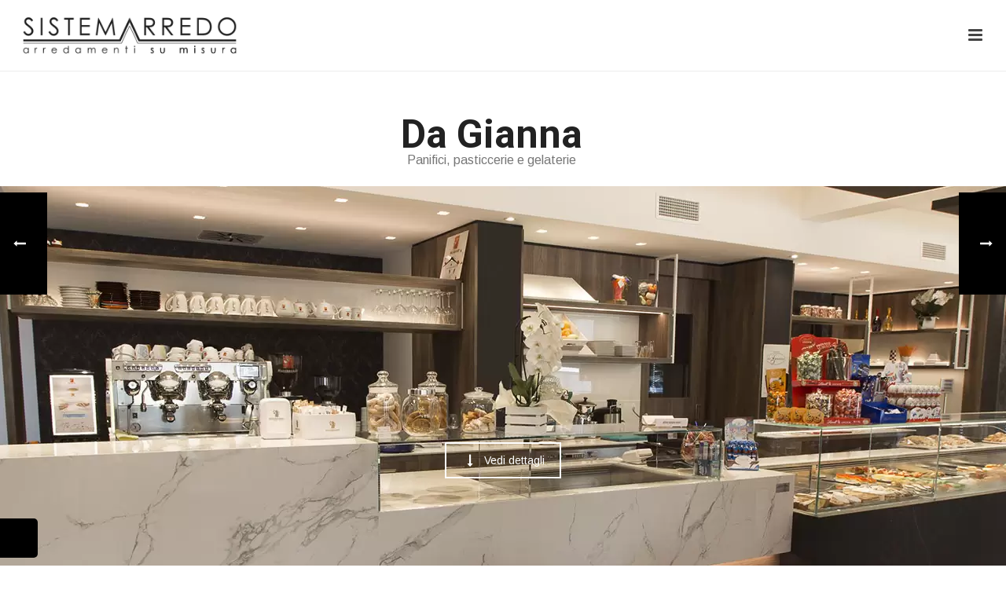

--- FILE ---
content_type: text/html; charset=UTF-8
request_url: https://www.sistemarredo.it/p/gianna/
body_size: 23761
content:
<!DOCTYPE html>
<html lang="it-IT" >
<head>
<meta charset="UTF-8" />
<meta name="viewport" content="width=device-width, initial-scale=1.0, minimum-scale=1.0, maximum-scale=1.0, user-scalable=0" />
<meta http-equiv="X-UA-Compatible" content="IE=edge,chrome=1" />
<meta name="format-detection" content="telephone=no">
<script type="text/javascript">var ajaxurl = "https://www.sistemarredo.it/wp-admin/admin-ajax.php"</script><meta name='robots' content='index, follow, max-image-preview:large, max-snippet:-1, max-video-preview:-1' />
<link rel="alternate" hreflang="it-it" href="https://www.sistemarredo.it/p/gianna/" />
<link rel="alternate" hreflang="en-us" href="https://www.sistemarredo.it/en/p/gianna/" />
<link rel="alternate" hreflang="x-default" href="https://www.sistemarredo.it/p/gianna/" />
<!-- Google Tag Manager for WordPress by gtm4wp.com -->
<script data-cfasync="false" data-pagespeed-no-defer>
var gtm4wp_datalayer_name = "dataLayer";
var dataLayer = dataLayer || [];
</script>
<!-- End Google Tag Manager for WordPress by gtm4wp.com -->
<style id="critical-path-css" type="text/css">
body,html{width:100%;height:100%;margin:0;padding:0}.page-preloader{top:0;left:0;z-index:999;position:fixed;height:100%;width:100%;text-align:center}.preloader-preview-area{-webkit-animation-delay:-.2s;animation-delay:-.2s;top:50%;-webkit-transform:translateY(100%);-ms-transform:translateY(100%);transform:translateY(100%);margin-top:10px;max-height:calc(50% - 20px);opacity:1;width:100%;text-align:center;position:absolute}.preloader-logo{max-width:90%;top:50%;-webkit-transform:translateY(-100%);-ms-transform:translateY(-100%);transform:translateY(-100%);margin:-10px auto 0 auto;max-height:calc(50% - 20px);opacity:1;position:relative}.ball-pulse>div{width:15px;height:15px;border-radius:100%;margin:2px;-webkit-animation-fill-mode:both;animation-fill-mode:both;display:inline-block;-webkit-animation:ball-pulse .75s infinite cubic-bezier(.2,.68,.18,1.08);animation:ball-pulse .75s infinite cubic-bezier(.2,.68,.18,1.08)}.ball-pulse>div:nth-child(1){-webkit-animation-delay:-.36s;animation-delay:-.36s}.ball-pulse>div:nth-child(2){-webkit-animation-delay:-.24s;animation-delay:-.24s}.ball-pulse>div:nth-child(3){-webkit-animation-delay:-.12s;animation-delay:-.12s}@-webkit-keyframes ball-pulse{0%{-webkit-transform:scale(1);transform:scale(1);opacity:1}45%{-webkit-transform:scale(.1);transform:scale(.1);opacity:.7}80%{-webkit-transform:scale(1);transform:scale(1);opacity:1}}@keyframes ball-pulse{0%{-webkit-transform:scale(1);transform:scale(1);opacity:1}45%{-webkit-transform:scale(.1);transform:scale(.1);opacity:.7}80%{-webkit-transform:scale(1);transform:scale(1);opacity:1}}.ball-clip-rotate-pulse{position:relative;-webkit-transform:translateY(-15px) translateX(-10px);-ms-transform:translateY(-15px) translateX(-10px);transform:translateY(-15px) translateX(-10px);display:inline-block}.ball-clip-rotate-pulse>div{-webkit-animation-fill-mode:both;animation-fill-mode:both;position:absolute;top:0;left:0;border-radius:100%}.ball-clip-rotate-pulse>div:first-child{height:36px;width:36px;top:7px;left:-7px;-webkit-animation:ball-clip-rotate-pulse-scale 1s 0s cubic-bezier(.09,.57,.49,.9) infinite;animation:ball-clip-rotate-pulse-scale 1s 0s cubic-bezier(.09,.57,.49,.9) infinite}.ball-clip-rotate-pulse>div:last-child{position:absolute;width:50px;height:50px;left:-16px;top:-2px;background:0 0;border:2px solid;-webkit-animation:ball-clip-rotate-pulse-rotate 1s 0s cubic-bezier(.09,.57,.49,.9) infinite;animation:ball-clip-rotate-pulse-rotate 1s 0s cubic-bezier(.09,.57,.49,.9) infinite;-webkit-animation-duration:1s;animation-duration:1s}@-webkit-keyframes ball-clip-rotate-pulse-rotate{0%{-webkit-transform:rotate(0) scale(1);transform:rotate(0) scale(1)}50%{-webkit-transform:rotate(180deg) scale(.6);transform:rotate(180deg) scale(.6)}100%{-webkit-transform:rotate(360deg) scale(1);transform:rotate(360deg) scale(1)}}@keyframes ball-clip-rotate-pulse-rotate{0%{-webkit-transform:rotate(0) scale(1);transform:rotate(0) scale(1)}50%{-webkit-transform:rotate(180deg) scale(.6);transform:rotate(180deg) scale(.6)}100%{-webkit-transform:rotate(360deg) scale(1);transform:rotate(360deg) scale(1)}}@-webkit-keyframes ball-clip-rotate-pulse-scale{30%{-webkit-transform:scale(.3);transform:scale(.3)}100%{-webkit-transform:scale(1);transform:scale(1)}}@keyframes ball-clip-rotate-pulse-scale{30%{-webkit-transform:scale(.3);transform:scale(.3)}100%{-webkit-transform:scale(1);transform:scale(1)}}@-webkit-keyframes square-spin{25%{-webkit-transform:perspective(100px) rotateX(180deg) rotateY(0);transform:perspective(100px) rotateX(180deg) rotateY(0)}50%{-webkit-transform:perspective(100px) rotateX(180deg) rotateY(180deg);transform:perspective(100px) rotateX(180deg) rotateY(180deg)}75%{-webkit-transform:perspective(100px) rotateX(0) rotateY(180deg);transform:perspective(100px) rotateX(0) rotateY(180deg)}100%{-webkit-transform:perspective(100px) rotateX(0) rotateY(0);transform:perspective(100px) rotateX(0) rotateY(0)}}@keyframes square-spin{25%{-webkit-transform:perspective(100px) rotateX(180deg) rotateY(0);transform:perspective(100px) rotateX(180deg) rotateY(0)}50%{-webkit-transform:perspective(100px) rotateX(180deg) rotateY(180deg);transform:perspective(100px) rotateX(180deg) rotateY(180deg)}75%{-webkit-transform:perspective(100px) rotateX(0) rotateY(180deg);transform:perspective(100px) rotateX(0) rotateY(180deg)}100%{-webkit-transform:perspective(100px) rotateX(0) rotateY(0);transform:perspective(100px) rotateX(0) rotateY(0)}}.square-spin{display:inline-block}.square-spin>div{-webkit-animation-fill-mode:both;animation-fill-mode:both;width:50px;height:50px;-webkit-animation:square-spin 3s 0s cubic-bezier(.09,.57,.49,.9) infinite;animation:square-spin 3s 0s cubic-bezier(.09,.57,.49,.9) infinite}.cube-transition{position:relative;-webkit-transform:translate(-25px,-25px);-ms-transform:translate(-25px,-25px);transform:translate(-25px,-25px);display:inline-block}.cube-transition>div{-webkit-animation-fill-mode:both;animation-fill-mode:both;width:15px;height:15px;position:absolute;top:-5px;left:-5px;-webkit-animation:cube-transition 1.6s 0s infinite ease-in-out;animation:cube-transition 1.6s 0s infinite ease-in-out}.cube-transition>div:last-child{-webkit-animation-delay:-.8s;animation-delay:-.8s}@-webkit-keyframes cube-transition{25%{-webkit-transform:translateX(50px) scale(.5) rotate(-90deg);transform:translateX(50px) scale(.5) rotate(-90deg)}50%{-webkit-transform:translate(50px,50px) rotate(-180deg);transform:translate(50px,50px) rotate(-180deg)}75%{-webkit-transform:translateY(50px) scale(.5) rotate(-270deg);transform:translateY(50px) scale(.5) rotate(-270deg)}100%{-webkit-transform:rotate(-360deg);transform:rotate(-360deg)}}@keyframes cube-transition{25%{-webkit-transform:translateX(50px) scale(.5) rotate(-90deg);transform:translateX(50px) scale(.5) rotate(-90deg)}50%{-webkit-transform:translate(50px,50px) rotate(-180deg);transform:translate(50px,50px) rotate(-180deg)}75%{-webkit-transform:translateY(50px) scale(.5) rotate(-270deg);transform:translateY(50px) scale(.5) rotate(-270deg)}100%{-webkit-transform:rotate(-360deg);transform:rotate(-360deg)}}.ball-scale>div{border-radius:100%;margin:2px;-webkit-animation-fill-mode:both;animation-fill-mode:both;display:inline-block;height:60px;width:60px;-webkit-animation:ball-scale 1s 0s ease-in-out infinite;animation:ball-scale 1s 0s ease-in-out infinite}@-webkit-keyframes ball-scale{0%{-webkit-transform:scale(0);transform:scale(0)}100%{-webkit-transform:scale(1);transform:scale(1);opacity:0}}@keyframes ball-scale{0%{-webkit-transform:scale(0);transform:scale(0)}100%{-webkit-transform:scale(1);transform:scale(1);opacity:0}}.line-scale>div{-webkit-animation-fill-mode:both;animation-fill-mode:both;display:inline-block;width:5px;height:50px;border-radius:2px;margin:2px}.line-scale>div:nth-child(1){-webkit-animation:line-scale 1s -.5s infinite cubic-bezier(.2,.68,.18,1.08);animation:line-scale 1s -.5s infinite cubic-bezier(.2,.68,.18,1.08)}.line-scale>div:nth-child(2){-webkit-animation:line-scale 1s -.4s infinite cubic-bezier(.2,.68,.18,1.08);animation:line-scale 1s -.4s infinite cubic-bezier(.2,.68,.18,1.08)}.line-scale>div:nth-child(3){-webkit-animation:line-scale 1s -.3s infinite cubic-bezier(.2,.68,.18,1.08);animation:line-scale 1s -.3s infinite cubic-bezier(.2,.68,.18,1.08)}.line-scale>div:nth-child(4){-webkit-animation:line-scale 1s -.2s infinite cubic-bezier(.2,.68,.18,1.08);animation:line-scale 1s -.2s infinite cubic-bezier(.2,.68,.18,1.08)}.line-scale>div:nth-child(5){-webkit-animation:line-scale 1s -.1s infinite cubic-bezier(.2,.68,.18,1.08);animation:line-scale 1s -.1s infinite cubic-bezier(.2,.68,.18,1.08)}@-webkit-keyframes line-scale{0%{-webkit-transform:scaley(1);transform:scaley(1)}50%{-webkit-transform:scaley(.4);transform:scaley(.4)}100%{-webkit-transform:scaley(1);transform:scaley(1)}}@keyframes line-scale{0%{-webkit-transform:scaley(1);transform:scaley(1)}50%{-webkit-transform:scaley(.4);transform:scaley(.4)}100%{-webkit-transform:scaley(1);transform:scaley(1)}}.ball-scale-multiple{position:relative;-webkit-transform:translateY(30px);-ms-transform:translateY(30px);transform:translateY(30px);display:inline-block}.ball-scale-multiple>div{border-radius:100%;-webkit-animation-fill-mode:both;animation-fill-mode:both;margin:2px;position:absolute;left:-30px;top:0;opacity:0;margin:0;width:50px;height:50px;-webkit-animation:ball-scale-multiple 1s 0s linear infinite;animation:ball-scale-multiple 1s 0s linear infinite}.ball-scale-multiple>div:nth-child(2){-webkit-animation-delay:-.2s;animation-delay:-.2s}.ball-scale-multiple>div:nth-child(3){-webkit-animation-delay:-.2s;animation-delay:-.2s}@-webkit-keyframes ball-scale-multiple{0%{-webkit-transform:scale(0);transform:scale(0);opacity:0}5%{opacity:1}100%{-webkit-transform:scale(1);transform:scale(1);opacity:0}}@keyframes ball-scale-multiple{0%{-webkit-transform:scale(0);transform:scale(0);opacity:0}5%{opacity:1}100%{-webkit-transform:scale(1);transform:scale(1);opacity:0}}.ball-pulse-sync{display:inline-block}.ball-pulse-sync>div{width:15px;height:15px;border-radius:100%;margin:2px;-webkit-animation-fill-mode:both;animation-fill-mode:both;display:inline-block}.ball-pulse-sync>div:nth-child(1){-webkit-animation:ball-pulse-sync .6s -.21s infinite ease-in-out;animation:ball-pulse-sync .6s -.21s infinite ease-in-out}.ball-pulse-sync>div:nth-child(2){-webkit-animation:ball-pulse-sync .6s -.14s infinite ease-in-out;animation:ball-pulse-sync .6s -.14s infinite ease-in-out}.ball-pulse-sync>div:nth-child(3){-webkit-animation:ball-pulse-sync .6s -70ms infinite ease-in-out;animation:ball-pulse-sync .6s -70ms infinite ease-in-out}@-webkit-keyframes ball-pulse-sync{33%{-webkit-transform:translateY(10px);transform:translateY(10px)}66%{-webkit-transform:translateY(-10px);transform:translateY(-10px)}100%{-webkit-transform:translateY(0);transform:translateY(0)}}@keyframes ball-pulse-sync{33%{-webkit-transform:translateY(10px);transform:translateY(10px)}66%{-webkit-transform:translateY(-10px);transform:translateY(-10px)}100%{-webkit-transform:translateY(0);transform:translateY(0)}}.transparent-circle{display:inline-block;border-top:.5em solid rgba(255,255,255,.2);border-right:.5em solid rgba(255,255,255,.2);border-bottom:.5em solid rgba(255,255,255,.2);border-left:.5em solid #fff;-webkit-transform:translateZ(0);transform:translateZ(0);-webkit-animation:transparent-circle 1.1s infinite linear;animation:transparent-circle 1.1s infinite linear;width:50px;height:50px;border-radius:50%}.transparent-circle:after{border-radius:50%;width:10em;height:10em}@-webkit-keyframes transparent-circle{0%{-webkit-transform:rotate(0);transform:rotate(0)}100%{-webkit-transform:rotate(360deg);transform:rotate(360deg)}}@keyframes transparent-circle{0%{-webkit-transform:rotate(0);transform:rotate(0)}100%{-webkit-transform:rotate(360deg);transform:rotate(360deg)}}.ball-spin-fade-loader{position:relative;top:-10px;left:-10px;display:inline-block}.ball-spin-fade-loader>div{width:15px;height:15px;border-radius:100%;margin:2px;-webkit-animation-fill-mode:both;animation-fill-mode:both;position:absolute;-webkit-animation:ball-spin-fade-loader 1s infinite linear;animation:ball-spin-fade-loader 1s infinite linear}.ball-spin-fade-loader>div:nth-child(1){top:25px;left:0;animation-delay:-.84s;-webkit-animation-delay:-.84s}.ball-spin-fade-loader>div:nth-child(2){top:17.05px;left:17.05px;animation-delay:-.72s;-webkit-animation-delay:-.72s}.ball-spin-fade-loader>div:nth-child(3){top:0;left:25px;animation-delay:-.6s;-webkit-animation-delay:-.6s}.ball-spin-fade-loader>div:nth-child(4){top:-17.05px;left:17.05px;animation-delay:-.48s;-webkit-animation-delay:-.48s}.ball-spin-fade-loader>div:nth-child(5){top:-25px;left:0;animation-delay:-.36s;-webkit-animation-delay:-.36s}.ball-spin-fade-loader>div:nth-child(6){top:-17.05px;left:-17.05px;animation-delay:-.24s;-webkit-animation-delay:-.24s}.ball-spin-fade-loader>div:nth-child(7){top:0;left:-25px;animation-delay:-.12s;-webkit-animation-delay:-.12s}.ball-spin-fade-loader>div:nth-child(8){top:17.05px;left:-17.05px;animation-delay:0s;-webkit-animation-delay:0s}@-webkit-keyframes ball-spin-fade-loader{50%{opacity:.3;-webkit-transform:scale(.4);transform:scale(.4)}100%{opacity:1;-webkit-transform:scale(1);transform:scale(1)}}@keyframes ball-spin-fade-loader{50%{opacity:.3;-webkit-transform:scale(.4);transform:scale(.4)}100%{opacity:1;-webkit-transform:scale(1);transform:scale(1)}}		</style>
<!-- This site is optimized with the Yoast SEO plugin v20.6 - https://yoast.com/wordpress/plugins/seo/ -->
<title>Arredamento per pasticcerie Treviso: Da Gianna | Sistemarredo</title>
<meta name="description" content="Se stai cercando arredamento su misura per panifici, pasticcerie e gelaterie a Treviso, Sistemarredo è quello che fa per te! Contattaci per maggiori info." />
<link rel="canonical" href="https://www.sistemarredo.it/p/gianna/" />
<meta property="og:locale" content="it_IT" />
<meta property="og:type" content="article" />
<meta property="og:title" content="Arredamento per pasticcerie Treviso: Da Gianna | Sistemarredo" />
<meta property="og:description" content="Se stai cercando arredamento su misura per panifici, pasticcerie e gelaterie a Treviso, Sistemarredo è quello che fa per te! Contattaci per maggiori info." />
<meta property="og:url" content="https://www.sistemarredo.it/p/gianna/" />
<meta property="og:site_name" content="Sistema arredo" />
<meta property="article:modified_time" content="2023-05-03T12:52:41+00:00" />
<meta property="og:image" content="https://www.sistemarredo.it/wp-content/uploads/2020/04/gianna-01.jpg" />
<meta property="og:image:width" content="1920" />
<meta property="og:image:height" content="1000" />
<meta property="og:image:type" content="image/jpeg" />
<meta name="twitter:card" content="summary_large_image" />
<script type="application/ld+json" class="yoast-schema-graph">{"@context":"https://schema.org","@graph":[{"@type":"WebPage","@id":"https://www.sistemarredo.it/p/gianna/","url":"https://www.sistemarredo.it/p/gianna/","name":"Arredamento per pasticcerie Treviso: Da Gianna | Sistemarredo","isPartOf":{"@id":"https://www.sistemarredo.it/#website"},"primaryImageOfPage":{"@id":"https://www.sistemarredo.it/p/gianna/#primaryimage"},"image":{"@id":"https://www.sistemarredo.it/p/gianna/#primaryimage"},"thumbnailUrl":"https://www.sistemarredo.it/wp-content/uploads/2020/04/gianna-01.jpg","datePublished":"2020-04-14T14:30:02+00:00","dateModified":"2023-05-03T12:52:41+00:00","description":"Se stai cercando arredamento su misura per panifici, pasticcerie e gelaterie a Treviso, Sistemarredo è quello che fa per te! Contattaci per maggiori info.","breadcrumb":{"@id":"https://www.sistemarredo.it/p/gianna/#breadcrumb"},"inLanguage":"it-IT","potentialAction":[{"@type":"ReadAction","target":["https://www.sistemarredo.it/p/gianna/"]}]},{"@type":"ImageObject","inLanguage":"it-IT","@id":"https://www.sistemarredo.it/p/gianna/#primaryimage","url":"https://www.sistemarredo.it/wp-content/uploads/2020/04/gianna-01.jpg","contentUrl":"https://www.sistemarredo.it/wp-content/uploads/2020/04/gianna-01.jpg","width":1920,"height":1000},{"@type":"BreadcrumbList","@id":"https://www.sistemarredo.it/p/gianna/#breadcrumb","itemListElement":[{"@type":"ListItem","position":1,"name":"Home","item":"https://www.sistemarredo.it/"},{"@type":"ListItem","position":2,"name":"Portfolios","item":"https://www.sistemarredo.it/p/"},{"@type":"ListItem","position":3,"name":"Da Gianna"}]},{"@type":"WebSite","@id":"https://www.sistemarredo.it/#website","url":"https://www.sistemarredo.it/","name":"Sistemarredo","description":"Arredamento per bar, pasticcerie e ristoranti su misura","potentialAction":[{"@type":"SearchAction","target":{"@type":"EntryPoint","urlTemplate":"https://www.sistemarredo.it/?s={search_term_string}"},"query-input":"required name=search_term_string"}],"inLanguage":"it-IT"}]}</script>
<!-- / Yoast SEO plugin. -->
<link rel='dns-prefetch' href='//cdn.iubenda.com' />
<link rel='dns-prefetch' href='//www.google.com' />
<link rel='dns-prefetch' href='//cdnjs.cloudflare.com' />
<link rel='dns-prefetch' href='//use.fontawesome.com' />
<link rel="alternate" type="application/rss+xml" title="Sistema arredo &raquo; Feed" href="https://www.sistemarredo.it/feed/" />
<link rel="alternate" type="application/rss+xml" title="Sistema arredo &raquo; Feed dei commenti" href="https://www.sistemarredo.it/comments/feed/" />
<link rel="shortcut icon" href="https://www.sistemarredo.it/wp-content/uploads/2018/01/favicon32.jpg"  />
<link rel="alternate" type="application/rss+xml" title="Sistema arredo &raquo; Da Gianna Feed dei commenti" href="https://www.sistemarredo.it/p/gianna/feed/" />
<script type="text/javascript">
window.abb = {};
php = {};
window.PHP = {};
PHP.ajax = "https://www.sistemarredo.it/wp-admin/admin-ajax.php";PHP.wp_p_id = "1944";var mk_header_parallax, mk_banner_parallax, mk_page_parallax, mk_footer_parallax, mk_body_parallax;
var mk_images_dir = "https://www.sistemarredo.it/wp-content/themes/jupiter/assets/images",
mk_theme_js_path = "https://www.sistemarredo.it/wp-content/themes/jupiter/assets/js",
mk_theme_dir = "https://www.sistemarredo.it/wp-content/themes/jupiter",
mk_captcha_placeholder = "Inserisci il Captcha",
mk_captcha_invalid_txt = "Invalid. Try again.",
mk_captcha_correct_txt = "Captcha correct.",
mk_responsive_nav_width = 1700,
mk_vertical_header_back = "Back",
mk_vertical_header_anim = "1",
mk_check_rtl = true,
mk_grid_width = 1140,
mk_ajax_search_option = "disable",
mk_preloader_bg_color = "#f6f6f6",
mk_accent_color = "#222529",
mk_go_to_top =  "true",
mk_smooth_scroll =  "true",
mk_preloader_bar_color = "#222529",
mk_preloader_logo = "";
var mk_header_parallax = false,
mk_banner_parallax = false,
mk_footer_parallax = false,
mk_body_parallax = false,
mk_no_more_posts = "No More Posts",
mk_typekit_id   = "",
mk_google_fonts = ["Arimo:100italic,200italic,300italic,400italic,500italic,600italic,700italic,800italic,900italic,100,200,300,400,500,600,700,800,900","Roboto:100italic,200italic,300italic,400italic,500italic,600italic,700italic,800italic,900italic,100,200,300,400,500,600,700,800,900"],
mk_global_lazyload = false;
</script>
<!-- <link rel='stylesheet' id='layerslider-css' href='https://www.sistemarredo.it/wp-content/plugins/LayerSlider/static/layerslider/css/layerslider.css?ver=6.9.2' type='text/css' media='all' /> -->
<!-- <link rel='stylesheet' id='wp-block-library-css' href='https://www.sistemarredo.it/wp-includes/css/dist/block-library/style.min.css?ver=6.2.8' type='text/css' media='all' /> -->
<link rel="stylesheet" type="text/css" href="//www.sistemarredo.it/wp-content/cache/wpfc-minified/etdah54z/g1cei.css" media="all"/>
<style id='font-awesome-svg-styles-default-inline-css' type='text/css'>
.svg-inline--fa {
display: inline-block;
height: 1em;
overflow: visible;
vertical-align: -.125em;
}
</style>
<!-- <link rel='stylesheet' id='font-awesome-svg-styles-css' href='https://www.sistemarredo.it/wp-content/uploads/font-awesome/v7.0.0/css/svg.css' type='text/css' media='all' /> -->
<!-- <link rel='stylesheet' id='classic-theme-styles-css' href='https://www.sistemarredo.it/wp-includes/css/classic-themes.min.css?ver=6.2.8' type='text/css' media='all' /> -->
<link rel="stylesheet" type="text/css" href="//www.sistemarredo.it/wp-content/cache/wpfc-minified/lavj0tq5/g1cei.css" media="all"/>
<style id='global-styles-inline-css' type='text/css'>
body{--wp--preset--color--black: #000000;--wp--preset--color--cyan-bluish-gray: #abb8c3;--wp--preset--color--white: #ffffff;--wp--preset--color--pale-pink: #f78da7;--wp--preset--color--vivid-red: #cf2e2e;--wp--preset--color--luminous-vivid-orange: #ff6900;--wp--preset--color--luminous-vivid-amber: #fcb900;--wp--preset--color--light-green-cyan: #7bdcb5;--wp--preset--color--vivid-green-cyan: #00d084;--wp--preset--color--pale-cyan-blue: #8ed1fc;--wp--preset--color--vivid-cyan-blue: #0693e3;--wp--preset--color--vivid-purple: #9b51e0;--wp--preset--gradient--vivid-cyan-blue-to-vivid-purple: linear-gradient(135deg,rgba(6,147,227,1) 0%,rgb(155,81,224) 100%);--wp--preset--gradient--light-green-cyan-to-vivid-green-cyan: linear-gradient(135deg,rgb(122,220,180) 0%,rgb(0,208,130) 100%);--wp--preset--gradient--luminous-vivid-amber-to-luminous-vivid-orange: linear-gradient(135deg,rgba(252,185,0,1) 0%,rgba(255,105,0,1) 100%);--wp--preset--gradient--luminous-vivid-orange-to-vivid-red: linear-gradient(135deg,rgba(255,105,0,1) 0%,rgb(207,46,46) 100%);--wp--preset--gradient--very-light-gray-to-cyan-bluish-gray: linear-gradient(135deg,rgb(238,238,238) 0%,rgb(169,184,195) 100%);--wp--preset--gradient--cool-to-warm-spectrum: linear-gradient(135deg,rgb(74,234,220) 0%,rgb(151,120,209) 20%,rgb(207,42,186) 40%,rgb(238,44,130) 60%,rgb(251,105,98) 80%,rgb(254,248,76) 100%);--wp--preset--gradient--blush-light-purple: linear-gradient(135deg,rgb(255,206,236) 0%,rgb(152,150,240) 100%);--wp--preset--gradient--blush-bordeaux: linear-gradient(135deg,rgb(254,205,165) 0%,rgb(254,45,45) 50%,rgb(107,0,62) 100%);--wp--preset--gradient--luminous-dusk: linear-gradient(135deg,rgb(255,203,112) 0%,rgb(199,81,192) 50%,rgb(65,88,208) 100%);--wp--preset--gradient--pale-ocean: linear-gradient(135deg,rgb(255,245,203) 0%,rgb(182,227,212) 50%,rgb(51,167,181) 100%);--wp--preset--gradient--electric-grass: linear-gradient(135deg,rgb(202,248,128) 0%,rgb(113,206,126) 100%);--wp--preset--gradient--midnight: linear-gradient(135deg,rgb(2,3,129) 0%,rgb(40,116,252) 100%);--wp--preset--duotone--dark-grayscale: url('#wp-duotone-dark-grayscale');--wp--preset--duotone--grayscale: url('#wp-duotone-grayscale');--wp--preset--duotone--purple-yellow: url('#wp-duotone-purple-yellow');--wp--preset--duotone--blue-red: url('#wp-duotone-blue-red');--wp--preset--duotone--midnight: url('#wp-duotone-midnight');--wp--preset--duotone--magenta-yellow: url('#wp-duotone-magenta-yellow');--wp--preset--duotone--purple-green: url('#wp-duotone-purple-green');--wp--preset--duotone--blue-orange: url('#wp-duotone-blue-orange');--wp--preset--font-size--small: 13px;--wp--preset--font-size--medium: 20px;--wp--preset--font-size--large: 36px;--wp--preset--font-size--x-large: 42px;--wp--preset--spacing--20: 0.44rem;--wp--preset--spacing--30: 0.67rem;--wp--preset--spacing--40: 1rem;--wp--preset--spacing--50: 1.5rem;--wp--preset--spacing--60: 2.25rem;--wp--preset--spacing--70: 3.38rem;--wp--preset--spacing--80: 5.06rem;--wp--preset--shadow--natural: 6px 6px 9px rgba(0, 0, 0, 0.2);--wp--preset--shadow--deep: 12px 12px 50px rgba(0, 0, 0, 0.4);--wp--preset--shadow--sharp: 6px 6px 0px rgba(0, 0, 0, 0.2);--wp--preset--shadow--outlined: 6px 6px 0px -3px rgba(255, 255, 255, 1), 6px 6px rgba(0, 0, 0, 1);--wp--preset--shadow--crisp: 6px 6px 0px rgba(0, 0, 0, 1);}:where(.is-layout-flex){gap: 0.5em;}body .is-layout-flow > .alignleft{float: left;margin-inline-start: 0;margin-inline-end: 2em;}body .is-layout-flow > .alignright{float: right;margin-inline-start: 2em;margin-inline-end: 0;}body .is-layout-flow > .aligncenter{margin-left: auto !important;margin-right: auto !important;}body .is-layout-constrained > .alignleft{float: left;margin-inline-start: 0;margin-inline-end: 2em;}body .is-layout-constrained > .alignright{float: right;margin-inline-start: 2em;margin-inline-end: 0;}body .is-layout-constrained > .aligncenter{margin-left: auto !important;margin-right: auto !important;}body .is-layout-constrained > :where(:not(.alignleft):not(.alignright):not(.alignfull)){max-width: var(--wp--style--global--content-size);margin-left: auto !important;margin-right: auto !important;}body .is-layout-constrained > .alignwide{max-width: var(--wp--style--global--wide-size);}body .is-layout-flex{display: flex;}body .is-layout-flex{flex-wrap: wrap;align-items: center;}body .is-layout-flex > *{margin: 0;}:where(.wp-block-columns.is-layout-flex){gap: 2em;}.has-black-color{color: var(--wp--preset--color--black) !important;}.has-cyan-bluish-gray-color{color: var(--wp--preset--color--cyan-bluish-gray) !important;}.has-white-color{color: var(--wp--preset--color--white) !important;}.has-pale-pink-color{color: var(--wp--preset--color--pale-pink) !important;}.has-vivid-red-color{color: var(--wp--preset--color--vivid-red) !important;}.has-luminous-vivid-orange-color{color: var(--wp--preset--color--luminous-vivid-orange) !important;}.has-luminous-vivid-amber-color{color: var(--wp--preset--color--luminous-vivid-amber) !important;}.has-light-green-cyan-color{color: var(--wp--preset--color--light-green-cyan) !important;}.has-vivid-green-cyan-color{color: var(--wp--preset--color--vivid-green-cyan) !important;}.has-pale-cyan-blue-color{color: var(--wp--preset--color--pale-cyan-blue) !important;}.has-vivid-cyan-blue-color{color: var(--wp--preset--color--vivid-cyan-blue) !important;}.has-vivid-purple-color{color: var(--wp--preset--color--vivid-purple) !important;}.has-black-background-color{background-color: var(--wp--preset--color--black) !important;}.has-cyan-bluish-gray-background-color{background-color: var(--wp--preset--color--cyan-bluish-gray) !important;}.has-white-background-color{background-color: var(--wp--preset--color--white) !important;}.has-pale-pink-background-color{background-color: var(--wp--preset--color--pale-pink) !important;}.has-vivid-red-background-color{background-color: var(--wp--preset--color--vivid-red) !important;}.has-luminous-vivid-orange-background-color{background-color: var(--wp--preset--color--luminous-vivid-orange) !important;}.has-luminous-vivid-amber-background-color{background-color: var(--wp--preset--color--luminous-vivid-amber) !important;}.has-light-green-cyan-background-color{background-color: var(--wp--preset--color--light-green-cyan) !important;}.has-vivid-green-cyan-background-color{background-color: var(--wp--preset--color--vivid-green-cyan) !important;}.has-pale-cyan-blue-background-color{background-color: var(--wp--preset--color--pale-cyan-blue) !important;}.has-vivid-cyan-blue-background-color{background-color: var(--wp--preset--color--vivid-cyan-blue) !important;}.has-vivid-purple-background-color{background-color: var(--wp--preset--color--vivid-purple) !important;}.has-black-border-color{border-color: var(--wp--preset--color--black) !important;}.has-cyan-bluish-gray-border-color{border-color: var(--wp--preset--color--cyan-bluish-gray) !important;}.has-white-border-color{border-color: var(--wp--preset--color--white) !important;}.has-pale-pink-border-color{border-color: var(--wp--preset--color--pale-pink) !important;}.has-vivid-red-border-color{border-color: var(--wp--preset--color--vivid-red) !important;}.has-luminous-vivid-orange-border-color{border-color: var(--wp--preset--color--luminous-vivid-orange) !important;}.has-luminous-vivid-amber-border-color{border-color: var(--wp--preset--color--luminous-vivid-amber) !important;}.has-light-green-cyan-border-color{border-color: var(--wp--preset--color--light-green-cyan) !important;}.has-vivid-green-cyan-border-color{border-color: var(--wp--preset--color--vivid-green-cyan) !important;}.has-pale-cyan-blue-border-color{border-color: var(--wp--preset--color--pale-cyan-blue) !important;}.has-vivid-cyan-blue-border-color{border-color: var(--wp--preset--color--vivid-cyan-blue) !important;}.has-vivid-purple-border-color{border-color: var(--wp--preset--color--vivid-purple) !important;}.has-vivid-cyan-blue-to-vivid-purple-gradient-background{background: var(--wp--preset--gradient--vivid-cyan-blue-to-vivid-purple) !important;}.has-light-green-cyan-to-vivid-green-cyan-gradient-background{background: var(--wp--preset--gradient--light-green-cyan-to-vivid-green-cyan) !important;}.has-luminous-vivid-amber-to-luminous-vivid-orange-gradient-background{background: var(--wp--preset--gradient--luminous-vivid-amber-to-luminous-vivid-orange) !important;}.has-luminous-vivid-orange-to-vivid-red-gradient-background{background: var(--wp--preset--gradient--luminous-vivid-orange-to-vivid-red) !important;}.has-very-light-gray-to-cyan-bluish-gray-gradient-background{background: var(--wp--preset--gradient--very-light-gray-to-cyan-bluish-gray) !important;}.has-cool-to-warm-spectrum-gradient-background{background: var(--wp--preset--gradient--cool-to-warm-spectrum) !important;}.has-blush-light-purple-gradient-background{background: var(--wp--preset--gradient--blush-light-purple) !important;}.has-blush-bordeaux-gradient-background{background: var(--wp--preset--gradient--blush-bordeaux) !important;}.has-luminous-dusk-gradient-background{background: var(--wp--preset--gradient--luminous-dusk) !important;}.has-pale-ocean-gradient-background{background: var(--wp--preset--gradient--pale-ocean) !important;}.has-electric-grass-gradient-background{background: var(--wp--preset--gradient--electric-grass) !important;}.has-midnight-gradient-background{background: var(--wp--preset--gradient--midnight) !important;}.has-small-font-size{font-size: var(--wp--preset--font-size--small) !important;}.has-medium-font-size{font-size: var(--wp--preset--font-size--medium) !important;}.has-large-font-size{font-size: var(--wp--preset--font-size--large) !important;}.has-x-large-font-size{font-size: var(--wp--preset--font-size--x-large) !important;}
.wp-block-navigation a:where(:not(.wp-element-button)){color: inherit;}
:where(.wp-block-columns.is-layout-flex){gap: 2em;}
.wp-block-pullquote{font-size: 1.5em;line-height: 1.6;}
</style>
<!-- <link rel='stylesheet' id='wpml-blocks-css' href='https://www.sistemarredo.it/wp-content/plugins/sitepress-multilingual-cms/dist/css/blocks/styles.css?ver=4.6.13' type='text/css' media='all' /> -->
<!-- <link rel='stylesheet' id='contact-form-7-css' href='https://www.sistemarredo.it/wp-content/plugins/contact-form-7/includes/css/styles.css?ver=5.1.1' type='text/css' media='all' /> -->
<!-- <link rel='stylesheet' id='rs-plugin-settings-css' href='https://www.sistemarredo.it/wp-content/plugins/revslider/public/assets/css/rs6.css?ver=6.1.3' type='text/css' media='all' /> -->
<link rel="stylesheet" type="text/css" href="//www.sistemarredo.it/wp-content/cache/wpfc-minified/33brl7uv/g1cei.css" media="all"/>
<style id='rs-plugin-settings-inline-css' type='text/css'>
#rs-demo-id {}
</style>
<!-- <link rel='stylesheet' id='wpml-menu-item-0-css' href='https://www.sistemarredo.it/wp-content/plugins/sitepress-multilingual-cms/templates/language-switchers/menu-item/style.min.css?ver=1' type='text/css' media='all' /> -->
<!-- <link rel='stylesheet' id='parent-style-css' href='https://www.sistemarredo.it/wp-content/themes/jupiter/style.css?ver=6.2.8' type='text/css' media='all' /> -->
<!-- <link rel='stylesheet' id='child-style-css' href='https://www.sistemarredo.it/wp-content/themes/jupiter-child/style.css?ver=6.2.8' type='text/css' media='all' /> -->
<link rel="stylesheet" type="text/css" href="//www.sistemarredo.it/wp-content/cache/wpfc-minified/l0vz2wek/g1cei.css" media="all"/>
<link rel='stylesheet' id='fancybox-css-css' href='https://cdnjs.cloudflare.com/ajax/libs/fancybox/3.3.5/jquery.fancybox.min.css?ver=6.2.8' type='text/css' media='all' />
<!-- <link rel='stylesheet' id='core-styles-css' href='https://www.sistemarredo.it/wp-content/themes/jupiter/assets/stylesheet/core-styles.6.1.3.css?ver=1523355048' type='text/css' media='all' /> -->
<!-- <link rel='stylesheet' id='components-full-css' href='https://www.sistemarredo.it/wp-content/themes/jupiter/assets/stylesheet/components-full.6.1.3.css?ver=1523355048' type='text/css' media='all' /> -->
<link rel="stylesheet" type="text/css" href="//www.sistemarredo.it/wp-content/cache/wpfc-minified/l1009clm/g1cei.css" media="all"/>
<style id='components-full-inline-css' type='text/css'>
body
{
background-color:#fff;
}
.hb-custom-header #mk-page-introduce,
.mk-header
{
background-color:#ffffff;background-size: cover;-webkit-background-size: cover;-moz-background-size: cover;
}
.hb-custom-header > div,
.mk-header-bg
{
background-color:#fff;
}
.mk-classic-nav-bg
{
background-color:#fff;
}
.master-holder-bg
{
background-color:#fff;
}
#mk-footer
{
background-color:#ffffff;
}
#mk-boxed-layout
{
-webkit-box-shadow: 0 0 0px rgba(0, 0, 0, 0);
-moz-box-shadow: 0 0 0px rgba(0, 0, 0, 0);
box-shadow: 0 0 0px rgba(0, 0, 0, 0);
}
.mk-news-tab .mk-tabs-tabs .is-active a,
.mk-fancy-title.pattern-style span,
.mk-fancy-title.pattern-style.color-gradient span:after,
.page-bg-color
{
background-color: #fff;
}
.page-title
{
font-size: 20px;
color: #4d4d4d;
text-transform: uppercase;
font-weight: 400;
letter-spacing: 2px;
}
.page-subtitle
{
font-size: 14px;
line-height: 100%;
color: #a3a3a3;
font-size: 14px;
text-transform: none;
}
.header-style-1 .mk-header-padding-wrapper,
.header-style-2 .mk-header-padding-wrapper,
.header-style-3 .mk-header-padding-wrapper {
padding-top:70px;
}
.mk-process-steps[max-width~="950px"] ul::before {
display: none !important;
}
.mk-process-steps[max-width~="950px"] li {
margin-bottom: 30px !important;
width: 100% !important;
text-align: center;
}
.mk-event-countdown-ul[max-width~="750px"] li {
width: 90%;
display: block;
margin: 0 auto 15px;
}
body, p { font-family: Arimo } .main-navigation-ul, .mk-vm-menuwrapper { font-family: Roboto } 
@font-face {
font-family: 'star';
src: url('https://www.sistemarredo.it/wp-content/themes/jupiter/assets/stylesheet/fonts/star/font.eot');
src: url('https://www.sistemarredo.it/wp-content/themes/jupiter/assets/stylesheet/fonts/star/font.eot?#iefix') format('embedded-opentype'),
url('https://www.sistemarredo.it/wp-content/themes/jupiter/assets/stylesheet/fonts/star/font.woff') format('woff'),
url('https://www.sistemarredo.it/wp-content/themes/jupiter/assets/stylesheet/fonts/star/font.ttf') format('truetype'),
url('https://www.sistemarredo.it/wp-content/themes/jupiter/assets/stylesheet/fonts/star/font.svg#star') format('svg');
font-weight: normal;
font-style: normal;
}
@font-face {
font-family: 'WooCommerce';
src: url('https://www.sistemarredo.it/wp-content/themes/jupiter/assets/stylesheet/fonts/woocommerce/font.eot');
src: url('https://www.sistemarredo.it/wp-content/themes/jupiter/assets/stylesheet/fonts/woocommerce/font.eot?#iefix') format('embedded-opentype'),
url('https://www.sistemarredo.it/wp-content/themes/jupiter/assets/stylesheet/fonts/woocommerce/font.woff') format('woff'),
url('https://www.sistemarredo.it/wp-content/themes/jupiter/assets/stylesheet/fonts/woocommerce/font.ttf') format('truetype'),
url('https://www.sistemarredo.it/wp-content/themes/jupiter/assets/stylesheet/fonts/woocommerce/font.svg#WooCommerce') format('svg');
font-weight: normal;
font-style: normal;
} .cookie-preferences {
position: fixed;
left: 0;
bottom: 10px;
background-color: #000000;
padding: 5px;
border-radius: 0 5px 5px 0;
z-index: 2147483647  !important;
cursor: pointer;
height: 40px;
}
.cookie-preferences i {
font-size: 30px;
color:#ffffff
}
.f-align{
text-align:right;
}
.grecaptcha-badge{
display: none;
}
.f-social {
margin-left: 35px;
color: #000!important;
margin-top: 40px;
display: inline-block;
}
@media handheld, only screen and (max-width: 790px){
.f-align{
text-align: center!important;
margin-left: 0;
margin: 40px 10px 0 10px;
}
.widget_text {
text-align:center!important;
}
.mk-footer-logo {
float: none;
margin: 0 auto;
}
#sub-footer {
text-align: center;
}
}
.spazio, .consenso{ margin-bottom:10px;}
.wpcf7-form .wpcf7-textarea {
width: 100%;
}
.mk-button--dimension-flat.text-color-light {
color: #fff; 
margin-top: 20px;
background-color: #222529;
border: none;
}
.mk-header-nav-container, .mk-classic-menu-wrapper {
width: 100%!important;
}
#menu-item-403, #menu-item-404, #menu-item-405, #menu-item-406, #menu-item-591 {font-weight:bold;}
ul.sub-menu li {font-weight:lighter;}
.pagnav-wrapper .pagenav-top .mk-pavnav-icon {
background-color: rgba(0,0,0,1);
}
div.wpcf7-response-output {
border: 0;
margin-bottom: 20px;
}
.featured-image.js-taphover:hover {
cursor: pointer;
}
h1{margin-bottom:10px;}
.mk-fancy-title{margin-bottom:0px;}
.vc_column_container {
padding-left: 10px!important;
padding-right: 10px!important;
}
.consenso {color:#000000}
ul{ color: black;
font-size: 16px;
line-height: 1.2!important;}
@media screen and (max-width: 764px) {
#padding-3 {
height: 60px!important;
}
#padding-9 {
height: 30px!important;
}
.wpb_column.vc_column_container.vc_col-sm-4.vc_col-has-fill {margin-bottom: 20px;}
.wpb_column.vc_column_container.vc_col-sm-6.vc_col-has-fill {margin-bottom: 20px;}
.vc_custom_1521476159604 {margin-bottom: 0px!important;}
}
.wpcf7-form-control.wpcf7-captchar {width: 100%;}
</style>
<!-- <link rel='stylesheet' id='mkhb-render-css' href='https://www.sistemarredo.it/wp-content/themes/jupiter/header-builder/includes/assets/css/mkhb-render.css?ver=6.1.3' type='text/css' media='all' /> -->
<!-- <link rel='stylesheet' id='mkhb-row-css' href='https://www.sistemarredo.it/wp-content/themes/jupiter/header-builder/includes/assets/css/mkhb-row.css?ver=6.1.3' type='text/css' media='all' /> -->
<!-- <link rel='stylesheet' id='mkhb-column-css' href='https://www.sistemarredo.it/wp-content/themes/jupiter/header-builder/includes/assets/css/mkhb-column.css?ver=6.1.3' type='text/css' media='all' /> -->
<link rel="stylesheet" type="text/css" href="//www.sistemarredo.it/wp-content/cache/wpfc-minified/4y4wqyn/g1cei.css" media="all"/>
<link rel='stylesheet' id='font-awesome-official-css' href='https://use.fontawesome.com/releases/v7.0.0/css/all.css' type='text/css' media='all' integrity="sha384-tGBVFh2h9Zcme3k9gJLbGqDpD+jRd419j/6N32rharcTZa1X6xgxug6pFMGonjxU" crossorigin="anonymous" />
<!-- <link rel='stylesheet' id='slb_core-css' href='https://www.sistemarredo.it/wp-content/plugins/simple-lightbox/client/css/app.css?ver=2.9.3' type='text/css' media='all' /> -->
<!-- <link rel='stylesheet' id='js_composer_front-css' href='https://www.sistemarredo.it/wp-content/plugins/js_composer_theme/assets/css/js_composer.min.css?ver=5.4.8' type='text/css' media='all' /> -->
<!-- <link rel='stylesheet' id='theme-options-css' href='https://www.sistemarredo.it/wp-content/uploads/mk_assets/theme-options-production-1754033694_it.css?ver=1754033426' type='text/css' media='all' /> -->
<!-- <link rel='stylesheet' id='ms-main-css' href='https://www.sistemarredo.it/wp-content/plugins/masterslider/public/assets/css/masterslider.main.css?ver=3.2.14' type='text/css' media='all' /> -->
<!-- <link rel='stylesheet' id='ms-custom-css' href='https://www.sistemarredo.it/wp-content/uploads/masterslider/custom.css?ver=1.8' type='text/css' media='all' /> -->
<!-- <link rel='stylesheet' id='mk-style-css' href='https://www.sistemarredo.it/wp-content/themes/jupiter-child/style.css?ver=6.2.8' type='text/css' media='all' /> -->
<link rel="stylesheet" type="text/css" href="//www.sistemarredo.it/wp-content/cache/wpfc-minified/qijmyvie/2orr4.css" media="all"/>
<link rel='stylesheet' id='font-awesome-official-v4shim-css' href='https://use.fontawesome.com/releases/v7.0.0/css/v4-shims.css' type='text/css' media='all' integrity="sha384-NNMojup/wze+7MYNfppFkt1PyEfFX0wIGvCNanAQxX/+oI4LFnrP0EzKH7HTqLke" crossorigin="anonymous" />
<script  class=" _iub_cs_skip" type='text/javascript' id='iubenda-head-inline-scripts-0'>
var _iub = _iub || [];
_iub.csConfiguration = {"lang":"it","siteId":2392962,"cookiePolicyId":38337061,"floatingPreferencesButtonIcon":true,"consentOnContinuedBrowsing":false,"perPurposeConsent":true, "googleConsentMode":"template","purposes":"1,2,3,4,5" , "banner":{ "acceptButtonDisplay":true,"customizeButtonDisplay":true,"acceptButtonColor":"#3A87AE","acceptButtonCaptionColor":"white","customizeButtonColor":"#dadada","customizeButtonCaptionColor":"#4d4d4d","rejectButtonDisplay":true,"rejectButtonColor":"#3A87AE","rejectButtonCaptionColor":"#FFFFFF","position":"bottom","textColor":"#fff","backgroundColor":"rgba(1.07, 1.07, 1.07, 0.6)","listPurposes":true },"callback": {
onPreferenceExpressedOrNotNeeded: function(preference) {
dataLayer.push({
iubenda_ccpa_opted_out: _iub.cs.api.isCcpaOptedOut()
});
if (!preference) {
dataLayer.push({
event: "iubenda_preference_not_needed"
});
} else {
if (preference.consent === true) {
dataLayer.push({
event: "iubenda_consent_given"
});
} else if (preference.consent === false) {
dataLayer.push({
event: "iubenda_consent_rejected"
});
} else if (preference.purposes) {
for (var purposeId in preference.purposes) {
if (preference.purposes[purposeId]) {
dataLayer.push({
event: "iubenda_consent_given_purpose_" + purposeId
});
}
}
}
}
}
},"i18n": {
//elenco di tutte le stringhe di testo modificabili
"it": {
"banner": {
"title": "Informativa",
"paragraph_1": "Questo sito o gli strumenti terzi da questo utilizzati si avvalgono di cookie necessari al funzionamento ed utili alle finalit&#224; illustrate nella cookie policy. Se vuoi saperne di pi&#249; o negare il consenso a tutti o ad alcuni cookie, consulta la %{cookie_policy_link}.",
"paragraph_2": "Chiudendo questo banner, scorrendo questa pagina, cliccando su un link o proseguendo la navigazione in altra maniera, acconsenti all&#8217;uso dei cookie.",
"dynamic": {
"paragraph_1": "Il nostro sito utilizza cookie tecnici. Se acconsenti ai cookie analitici e/o di profilazione di terze parti, il tuo indirizzo IP e i dati che possono essere riferiti a te mediante correlazione con altri dati e informazioni saranno condivisi con Google e altre terze parti, che sono societ&#224; stabilite negli Stati Uniti con server anche al di fuori dello SEE. La Commissione Europea ha ritenuto che gli Stati Uniti non offrano adeguate garanzie per la protezione dei dati personali, in particolare con riferimento all&#8217;accesso agli stessi da parte delle autorit&#224; governative, ai mezzi di tutela e ai diritti riconosciuti e per questo non sussiste una decisione di adeguatezza.Potrai revocare in ogni momento il tuo consenso cliccando qui: [link cookie_policy]cookie policy[/link]. Le finalit&#224; e le modalit&#224; del trattamento sono precisate nella [link cookie_policy]cookie policy[/link].",
"paragraph_2": "[if gdprApplies or lgpdApplies][if consentOnScroll or consentOnLinkAndButton or consentOnElement or consentOnContinuedBrowsing or consentOnScrollHorizontal or consentOnDocument][list o]\nPuoi acconsentire all&#8217;utilizzo di tali tecnologie [if banner.acceptButtonDisplay]tramite il pulsante &#8220;[= banner.acceptButtonCaption]&#8221;[/if][if banner.closeButtonDisplay and not banner.closeButtonRejects][or banner.acceptButtonDisplay] chiudendo questa informativa[/if][if consentOnScroll][or] proseguendo la navigazione di questa pagina[/if][if consentOnLinkAndButton][or] interagendo con un link o un pulsante al di fuori di questa informativa[/if][if consentOnElement or consentOnDocument][or] continuando a navigare in altro modo[/if][/list].[if banner.closeButtonRejects] Chiudendo questa informativa, continui senza accettare.[/if][/if][if not consentOnScroll and not consentOnLinkAndButton and not consentOnElement and not consentOnContinuedBrowsing and not consentOnScrollHorizontal and not consentOnDocument][if banner.acceptButtonDisplay][list o][if banner.acceptButtonDisplay]Usa il pulsante &#8220;[= banner.acceptButtonCaption]&#8221;[/if][if banner.closeButtonDisplay and not banner.closeButtonRejects and not banner.continueWithoutAcceptingButtonDisplay][or] chiudi questa informativa[/if][/list] per acconsentire all'utilizzo di tali tecnologie. [/if][if not banner.acceptButtonDisplay and banner.closeButtonDisplay and not banner.closeButtonRejects]Chiudi questa informativa per acconsentire all'utilizzo di tali tecnologie.[/if][if banner.rejectButtonDisplay][list o][if banner.rejectButtonDisplay]Usa il pulsante &#8220;[= banner.rejectButtonCaption]&#8221;[/if][if (banner.closeButtonDisplay and banner.closeButtonRejects) or banner.continueWithoutAcceptingButtonDisplay][or] chiudi questa informativa[/if][/list][if banner.rejectButtonDisplay] per continuare senza accettare.[/if][/if][if not banner.rejectButtonDisplay and ((banner.closeButtonDisplay and banner.closeButtonRejects) or banner.continueWithoutAcceptingButtonDisplay)]Chiudi questa informativa per continuare senza accettare.[/if][/if][/if]",
"or": "o",
"and": "e",
"startQuote": "&#8220;",
"endQuote": "&#8221;"
},
"cookie_policy_caption": "cookie policy",
"vendor_list_caption": "terze parti",
"advertising_preferences_caption": "pannello delle preferenze pubblicitarie",
"do_not_sell_caption": "Non vendere le mie informazioni personali",
"privacy_policy_caption": "privacy policy",
"accept_button_caption": "Accetta tutti i cookie",
"continue_acception_button_caption": "Continua senza accettare &#8594;",
"reject_button_caption": "Rifiuta",
"customize_button_caption": "Scopri di pi&#249;[if perPurposeConsent or (enableTcf and gdprApplies)] e personalizza[/if]",
"page_counter_caption": "Premi ancora per continuare"
},
per_purpose: {
purposes: {
"1": {
"name": "Tecnici e analitici anonimizzati",
"bannerName": "attivit&#224; strettamente necessarie",
"description": "Questi strumenti di tracciamento sono strettamente necessari per garantire il funzionamento e la fornitura del servizio che ci hai richiesto e, pertanto, non richiedono il tuo consenso."
},
"3": {
"name": "Analitici",
"bannerName": "miglioramento dell'esperienza",
"description": "Questi strumenti di tracciamento ci permettono di offrire una user experience personalizzata migliorando la gestione delle impostazioni e consentendo l'interazione con network e piattaforme esterne."
},
"4": {
"name": "Profilazione",
"bannerName": "misurazione",
"description": "Questi strumenti di tracciamento ci permettono di misurare il traffico e analizzare il tuo comportamento. Possono aiutare a definire un profilo dell'utente al fine di offrirti servizi personalizzati, in linea con le preferenze espresse durante la navigazione."
}, 
}
}// chiudi per_purpose
} //chiudi it
}
};
</script>
<script  class=" _iub_cs_skip" type='text/javascript' src='//cdn.iubenda.com/cs/ccpa/stub.js?ver=3.12.5' id='iubenda-head-scripts-0-js'></script>
<script  type="text/javascript" class=" _iub_cs_skip" type='text/javascript' src='//cdn.iubenda.com/cs/tcf/stub-v2.js?ver=3.12.5' id='iubenda-head-scripts-1-js'></script>
<script  type="text/javascript" charset="UTF-8" async="" class=" _iub_cs_skip" type='text/javascript' src='//cdn.iubenda.com/cs/iubenda_cs.js?ver=3.12.5' id='iubenda-head-scripts-2-js'></script>
<script type='text/javascript' data-noptimize='' data-no-minify='' src='https://www.sistemarredo.it/wp-content/themes/jupiter/assets/js/plugins/wp-enqueue/min/webfontloader.js?ver=6.2.8' id='mk-webfontloader-js'></script>
<script type='text/javascript' id='mk-webfontloader-js-after'>
WebFontConfig = {
timeout: 2000
}
if ( mk_typekit_id.length > 0 ) {
WebFontConfig.typekit = {
id: mk_typekit_id
}
}
if ( mk_google_fonts.length > 0 ) {
WebFontConfig.google = {
families:  mk_google_fonts
}
}
if ( (mk_google_fonts.length > 0 || mk_typekit_id.length > 0) && navigator.userAgent.indexOf("Speed Insights") == -1) {
WebFont.load( WebFontConfig );
}
</script>
<script type='text/javascript' id='layerslider-greensock-js-extra'>
/* <![CDATA[ */
var LS_Meta = {"v":"6.9.2"};
/* ]]> */
</script>
<script src='//www.sistemarredo.it/wp-content/cache/wpfc-minified/7bnbtq21/g1cei.js' type="text/javascript"></script>
<!-- <script type='text/javascript' src='https://www.sistemarredo.it/wp-content/plugins/LayerSlider/static/layerslider/js/greensock.js?ver=1.19.0' id='layerslider-greensock-js'></script> -->
<!-- <script type='text/javascript' src='https://www.sistemarredo.it/wp-includes/js/jquery/jquery.min.js?ver=3.6.4' id='jquery-core-js'></script> -->
<!-- <script type='text/javascript' src='https://www.sistemarredo.it/wp-includes/js/jquery/jquery-migrate.min.js?ver=3.4.0' id='jquery-migrate-js'></script> -->
<!-- <script type='text/javascript' src='https://www.sistemarredo.it/wp-content/plugins/LayerSlider/static/layerslider/js/layerslider.kreaturamedia.jquery.js?ver=6.9.2' id='layerslider-js'></script> -->
<!-- <script type='text/javascript' src='https://www.sistemarredo.it/wp-content/plugins/LayerSlider/static/layerslider/js/layerslider.transitions.js?ver=6.9.2' id='layerslider-transitions-js'></script> -->
<!-- <script type='text/javascript' src='https://www.sistemarredo.it/wp-content/plugins/revslider/public/assets/js/revolution.tools.min.js?ver=6.0' id='tp-tools-js'></script> -->
<!-- <script type='text/javascript' src='https://www.sistemarredo.it/wp-content/plugins/revslider/public/assets/js/rs6.min.js?ver=6.1.3' id='revmin-js'></script> -->
<meta name="generator" content="Powered by LayerSlider 6.9.2 - Multi-Purpose, Responsive, Parallax, Mobile-Friendly Slider Plugin for WordPress." />
<!-- LayerSlider updates and docs at: https://layerslider.kreaturamedia.com -->
<link rel="https://api.w.org/" href="https://www.sistemarredo.it/wp-json/" /><link rel="EditURI" type="application/rsd+xml" title="RSD" href="https://www.sistemarredo.it/xmlrpc.php?rsd" />
<link rel="wlwmanifest" type="application/wlwmanifest+xml" href="https://www.sistemarredo.it/wp-includes/wlwmanifest.xml" />
<meta name="generator" content="WordPress 6.2.8" />
<link rel='shortlink' href='https://www.sistemarredo.it/?p=1944' />
<link rel="alternate" type="application/json+oembed" href="https://www.sistemarredo.it/wp-json/oembed/1.0/embed?url=https%3A%2F%2Fwww.sistemarredo.it%2Fp%2Fgianna%2F" />
<link rel="alternate" type="text/xml+oembed" href="https://www.sistemarredo.it/wp-json/oembed/1.0/embed?url=https%3A%2F%2Fwww.sistemarredo.it%2Fp%2Fgianna%2F&#038;format=xml" />
<meta name="generator" content="WPML ver:4.6.13 stt:1,27;" />
<script>var ms_grabbing_curosr='https://www.sistemarredo.it/wp-content/plugins/masterslider/public/assets/css/common/grabbing.cur',ms_grab_curosr='https://www.sistemarredo.it/wp-content/plugins/masterslider/public/assets/css/common/grab.cur';</script>
<meta name="generator" content="MasterSlider 3.2.14 - Responsive Touch Image Slider" />
<!-- Google Tag Manager for WordPress by gtm4wp.com -->
<!-- GTM Container placement set to automatic -->
<script data-cfasync="false" data-pagespeed-no-defer type="text/javascript">
var dataLayer_content = {"pagePostType":"portfolio","pagePostType2":"single-portfolio","pagePostAuthor":"sistemarredo-114224"};
dataLayer.push( dataLayer_content );
</script>
<script data-cfasync="false" data-pagespeed-no-defer type="text/javascript">
(function(w,d,s,l,i){w[l]=w[l]||[];w[l].push({'gtm.start':
new Date().getTime(),event:'gtm.js'});var f=d.getElementsByTagName(s)[0],
j=d.createElement(s),dl=l!='dataLayer'?'&l='+l:'';j.async=true;j.src=
'//www.googletagmanager.com/gtm.js?id='+i+dl;f.parentNode.insertBefore(j,f);
})(window,document,'script','dataLayer','GTM-W7GSWSG');
</script>
<!-- End Google Tag Manager for WordPress by gtm4wp.com --><script> var isTest = false; </script>
<meta itemprop="author" content="sistemarredo-114224" /><meta itemprop="datePublished" content="14 Aprile 2020" /><meta itemprop="dateModified" content="3 Maggio 2023" /><meta itemprop="publisher" content="Sistema arredo" /><style type="text/css">.recentcomments a{display:inline !important;padding:0 !important;margin:0 !important;}</style><meta name="generator" content="Powered by WPBakery Page Builder - drag and drop page builder for WordPress."/>
<!--[if lte IE 9]><link rel="stylesheet" type="text/css" href="https://www.sistemarredo.it/wp-content/plugins/js_composer_theme/assets/css/vc_lte_ie9.min.css" media="screen"><![endif]--><meta name="generator" content="Powered by Slider Revolution 6.1.3 - responsive, Mobile-Friendly Slider Plugin for WordPress with comfortable drag and drop interface." />
<script type="text/javascript">function setREVStartSize(t){try{var h,e=document.getElementById(t.c).parentNode.offsetWidth;if(e=0===e||isNaN(e)?window.innerWidth:e,t.tabw=void 0===t.tabw?0:parseInt(t.tabw),t.thumbw=void 0===t.thumbw?0:parseInt(t.thumbw),t.tabh=void 0===t.tabh?0:parseInt(t.tabh),t.thumbh=void 0===t.thumbh?0:parseInt(t.thumbh),t.tabhide=void 0===t.tabhide?0:parseInt(t.tabhide),t.thumbhide=void 0===t.thumbhide?0:parseInt(t.thumbhide),t.mh=void 0===t.mh||""==t.mh||"auto"===t.mh?0:parseInt(t.mh,0),"fullscreen"===t.layout||"fullscreen"===t.l)h=Math.max(t.mh,window.innerHeight);else{for(var i in t.gw=Array.isArray(t.gw)?t.gw:[t.gw],t.rl)void 0!==t.gw[i]&&0!==t.gw[i]||(t.gw[i]=t.gw[i-1]);for(var i in t.gh=void 0===t.el||""===t.el||Array.isArray(t.el)&&0==t.el.length?t.gh:t.el,t.gh=Array.isArray(t.gh)?t.gh:[t.gh],t.rl)void 0!==t.gh[i]&&0!==t.gh[i]||(t.gh[i]=t.gh[i-1]);var r,a=new Array(t.rl.length),n=0;for(var i in t.tabw=t.tabhide>=e?0:t.tabw,t.thumbw=t.thumbhide>=e?0:t.thumbw,t.tabh=t.tabhide>=e?0:t.tabh,t.thumbh=t.thumbhide>=e?0:t.thumbh,t.rl)a[i]=t.rl[i]<window.innerWidth?0:t.rl[i];for(var i in r=a[0],a)r>a[i]&&0<a[i]&&(r=a[i],n=i);var d=e>t.gw[n]+t.tabw+t.thumbw?1:(e-(t.tabw+t.thumbw))/t.gw[n];h=t.gh[n]*d+(t.tabh+t.thumbh)}void 0===window.rs_init_css&&(window.rs_init_css=document.head.appendChild(document.createElement("style"))),document.getElementById(t.c).height=h,window.rs_init_css.innerHTML+="#"+t.c+"_wrapper { height: "+h+"px }"}catch(t){console.log("Failure at Presize of Slider:"+t)}};</script>
<meta name="generator" content="Jupiter Child " />
<style type="text/css" data-type="vc_shortcodes-custom-css">.vc_custom_1518168317889{margin-bottom: 0px !important;}.vc_custom_1609754508734{margin-bottom: 60px !important;}</style><noscript><style type="text/css"> .wpb_animate_when_almost_visible { opacity: 1; }</style></noscript><style id="wpforms-css-vars-root">
:root {
--wpforms-field-border-radius: 3px;
--wpforms-field-border-style: solid;
--wpforms-field-border-size: 1px;
--wpforms-field-background-color: #ffffff;
--wpforms-field-border-color: rgba( 0, 0, 0, 0.25 );
--wpforms-field-border-color-spare: rgba( 0, 0, 0, 0.25 );
--wpforms-field-text-color: rgba( 0, 0, 0, 0.7 );
--wpforms-field-menu-color: #ffffff;
--wpforms-label-color: rgba( 0, 0, 0, 0.85 );
--wpforms-label-sublabel-color: rgba( 0, 0, 0, 0.55 );
--wpforms-label-error-color: #d63637;
--wpforms-button-border-radius: 3px;
--wpforms-button-border-style: none;
--wpforms-button-border-size: 1px;
--wpforms-button-background-color: #066aab;
--wpforms-button-border-color: #066aab;
--wpforms-button-text-color: #ffffff;
--wpforms-page-break-color: #066aab;
--wpforms-background-image: none;
--wpforms-background-position: center center;
--wpforms-background-repeat: no-repeat;
--wpforms-background-size: cover;
--wpforms-background-width: 100px;
--wpforms-background-height: 100px;
--wpforms-background-color: rgba( 0, 0, 0, 0 );
--wpforms-background-url: none;
--wpforms-container-padding: 0px;
--wpforms-container-border-style: none;
--wpforms-container-border-width: 1px;
--wpforms-container-border-color: #000000;
--wpforms-container-border-radius: 3px;
--wpforms-field-size-input-height: 43px;
--wpforms-field-size-input-spacing: 15px;
--wpforms-field-size-font-size: 16px;
--wpforms-field-size-line-height: 19px;
--wpforms-field-size-padding-h: 14px;
--wpforms-field-size-checkbox-size: 16px;
--wpforms-field-size-sublabel-spacing: 5px;
--wpforms-field-size-icon-size: 1;
--wpforms-label-size-font-size: 16px;
--wpforms-label-size-line-height: 19px;
--wpforms-label-size-sublabel-font-size: 14px;
--wpforms-label-size-sublabel-line-height: 17px;
--wpforms-button-size-font-size: 17px;
--wpforms-button-size-height: 41px;
--wpforms-button-size-padding-h: 15px;
--wpforms-button-size-margin-top: 10px;
--wpforms-container-shadow-size-box-shadow: none;
}
</style>		<meta name="google-site-verification" content="MyPhpqYjA6tHiz2vk98LP_U2Zb2MSJ3r738xgHB2838" />
</head>
<body class="portfolio-template-default single single-portfolio postid-1944 _masterslider _msp_version_3.2.14 wpb-js-composer js-comp-ver-5.4.8 vc_responsive" itemscope="itemscope" itemtype="https://schema.org/WebPage"  data-adminbar="">
<div class="mk-body-loader-overlay page-preloader" style="background-color:#f6f6f6;"> <div class="preloader-preview-area">  <div class="ball-spin-fade-loader">
<div style="background-color: #222222"></div>
<div style="background-color: #222222"></div>
<div style="background-color: #222222"></div>
<div style="background-color: #222222"></div>
<div style="background-color: #222222"></div>
<div style="background-color: #222222"></div>
<div style="background-color: #222222"></div>
<div style="background-color: #222222"></div>
</div>  </div></div>
<!-- Target for scroll anchors to achieve native browser bahaviour + possible enhancements like smooth scrolling -->
<div id="top-of-page"></div>
<div id="mk-boxed-layout">
<div id="mk-theme-container" >
<header data-height='69'
data-sticky-height='55'
data-responsive-height='90'
data-transparent-skin=''
data-header-style='1'
data-sticky-style='fixed'
data-sticky-offset='header' id="mk-header-1" class="mk-header header-style-1 header-align-left  toolbar-false menu-hover-5 sticky-style-fixed mk-background-stretch full-header " role="banner" itemscope="itemscope" itemtype="https://schema.org/WPHeader" >
<div class="mk-header-holder">
<div class="mk-header-inner add-header-height">
<div class="mk-header-bg "></div>
<div class="mk-header-nav-container one-row-style menu-hover-style-5" role="navigation" itemscope="itemscope" itemtype="https://schema.org/SiteNavigationElement" >
<nav class="mk-main-navigation js-main-nav"><ul id="menu-main-menu" class="main-navigation-ul"><li id="menu-item-214" class="menu-item menu-item-type-post_type menu-item-object-page menu-item-home no-mega-menu"><a class="menu-item-link js-smooth-scroll"  title="Arredamenti su Misura per Bar, Gelaterie, Ristoranti, Negozi" href="https://www.sistemarredo.it/">Home</a></li>
<li id="menu-item-213" class="menu-item menu-item-type-post_type menu-item-object-page no-mega-menu"><a class="menu-item-link js-smooth-scroll"  title="Arredamenti su Misura per Bar, Gelaterie, Ristoranti, Negozi" href="https://www.sistemarredo.it/azienda/">Azienda</a></li>
<li id="menu-item-212" class="menu-item menu-item-type-post_type menu-item-object-page no-mega-menu"><a class="menu-item-link js-smooth-scroll"  title="Arredamenti Bar e Caffetterie" href="https://www.sistemarredo.it/bar-e-caffetterie/">Bar e caffetterie</a></li>
<li id="menu-item-280" class="menu-item menu-item-type-post_type menu-item-object-page no-mega-menu"><a class="menu-item-link js-smooth-scroll"  title="Arredi per Panifici, Pasticcerie e Gelaterie" href="https://www.sistemarredo.it/panifici-pasticcerie-e-gelaterie/">Panifici, pasticcerie e gelaterie</a></li>
<li id="menu-item-309" class="menu-item menu-item-type-post_type menu-item-object-page no-mega-menu"><a class="menu-item-link js-smooth-scroll"  title="Arredo per Ristoranti e Pizzerie" href="https://www.sistemarredo.it/ristoranti-e-pizzerie/">Ristoranti e pizzerie</a></li>
<li id="menu-item-370" class="menu-item menu-item-type-post_type menu-item-object-page no-mega-menu"><a class="menu-item-link js-smooth-scroll"  title="Arredamento Caffè Diemme" href="https://www.sistemarredo.it/diemme/">Diemme</a></li>
<li id="menu-item-553" class="menu-item menu-item-type-post_type menu-item-object-page no-mega-menu"><a class="menu-item-link js-smooth-scroll"  title="Arredamento Illy Shop" href="https://www.sistemarredo.it/illy-shop/">Illy Shop</a></li>
<li id="menu-item-211" class="menu-item menu-item-type-post_type menu-item-object-page no-mega-menu"><a class="menu-item-link js-smooth-scroll"  title="Contatti Sistemarredo" href="https://www.sistemarredo.it/contatti/">Contatti</a></li>
<li id="menu-item-wpml-ls-4-it" class="menu-item wpml-ls-slot-4 wpml-ls-item wpml-ls-item-it wpml-ls-current-language wpml-ls-menu-item wpml-ls-first-item menu-item-type-wpml_ls_menu_item menu-item-object-wpml_ls_menu_item no-mega-menu"><a class="menu-item-link js-smooth-scroll"  href="https://www.sistemarredo.it/p/gianna/"><img
class="wpml-ls-flag"
src="https://www.sistemarredo.it/wp-content/plugins/sitepress-multilingual-cms/res/flags/it.png"
alt="Italiano"
/></a></li>
<li id="menu-item-wpml-ls-4-en" class="menu-item wpml-ls-slot-4 wpml-ls-item wpml-ls-item-en wpml-ls-menu-item wpml-ls-last-item menu-item-type-wpml_ls_menu_item menu-item-object-wpml_ls_menu_item no-mega-menu"><a class="menu-item-link js-smooth-scroll"  href="https://www.sistemarredo.it/en/p/gianna/"><img
class="wpml-ls-flag"
src="https://www.sistemarredo.it/wp-content/plugins/sitepress-multilingual-cms/res/flags/en.png"
alt="Inglese"
/></a></li>
</ul></nav>                            </div>
<div class="mk-nav-responsive-link">
<div class="mk-css-icon-menu">
<div class="mk-css-icon-menu-line-1"></div>
<div class="mk-css-icon-menu-line-2"></div>
<div class="mk-css-icon-menu-line-3"></div>
</div>
</div>	<div class=" header-logo fit-logo-img add-header-height  logo-has-sticky">
<a href="https://www.sistemarredo.it/" title="Sistema arredo">
<img class="mk-desktop-logo dark-logo "
title="Arredamento per bar, pasticcerie e ristoranti su misura"
alt="Arredamento per bar, pasticcerie e ristoranti su misura"
src="https://www.sistemarredo.it/wp-content/uploads/2018/01/logo2.png" />
<img class="mk-desktop-logo light-logo "
title="Arredamento per bar, pasticcerie e ristoranti su misura"
alt="Arredamento per bar, pasticcerie e ristoranti su misura"
src="https://www.sistemarredo.it/wp-content/uploads/2018/01/logo-neg.png" />
<img class="mk-sticky-logo "
title="Arredamento per bar, pasticcerie e ristoranti su misura"
alt="Arredamento per bar, pasticcerie e ristoranti su misura"
src="https://www.sistemarredo.it/wp-content/uploads/2018/01/logo2.png" />
</a>
</div>
<div class="mk-header-right">
</div>
</div>
<div class="mk-responsive-wrap">
<nav class="menu-main-menu-container"><ul id="menu-main-menu-1" class="mk-responsive-nav"><li id="responsive-menu-item-214" class="menu-item menu-item-type-post_type menu-item-object-page menu-item-home"><a class="menu-item-link js-smooth-scroll"  title="Arredamenti su Misura per Bar, Gelaterie, Ristoranti, Negozi" href="https://www.sistemarredo.it/">Home</a></li>
<li id="responsive-menu-item-213" class="menu-item menu-item-type-post_type menu-item-object-page"><a class="menu-item-link js-smooth-scroll"  title="Arredamenti su Misura per Bar, Gelaterie, Ristoranti, Negozi" href="https://www.sistemarredo.it/azienda/">Azienda</a></li>
<li id="responsive-menu-item-212" class="menu-item menu-item-type-post_type menu-item-object-page"><a class="menu-item-link js-smooth-scroll"  title="Arredamenti Bar e Caffetterie" href="https://www.sistemarredo.it/bar-e-caffetterie/">Bar e caffetterie</a></li>
<li id="responsive-menu-item-280" class="menu-item menu-item-type-post_type menu-item-object-page"><a class="menu-item-link js-smooth-scroll"  title="Arredi per Panifici, Pasticcerie e Gelaterie" href="https://www.sistemarredo.it/panifici-pasticcerie-e-gelaterie/">Panifici, pasticcerie e gelaterie</a></li>
<li id="responsive-menu-item-309" class="menu-item menu-item-type-post_type menu-item-object-page"><a class="menu-item-link js-smooth-scroll"  title="Arredo per Ristoranti e Pizzerie" href="https://www.sistemarredo.it/ristoranti-e-pizzerie/">Ristoranti e pizzerie</a></li>
<li id="responsive-menu-item-370" class="menu-item menu-item-type-post_type menu-item-object-page"><a class="menu-item-link js-smooth-scroll"  title="Arredamento Caffè Diemme" href="https://www.sistemarredo.it/diemme/">Diemme</a></li>
<li id="responsive-menu-item-553" class="menu-item menu-item-type-post_type menu-item-object-page"><a class="menu-item-link js-smooth-scroll"  title="Arredamento Illy Shop" href="https://www.sistemarredo.it/illy-shop/">Illy Shop</a></li>
<li id="responsive-menu-item-211" class="menu-item menu-item-type-post_type menu-item-object-page"><a class="menu-item-link js-smooth-scroll"  title="Contatti Sistemarredo" href="https://www.sistemarredo.it/contatti/">Contatti</a></li>
<li id="responsive-menu-item-wpml-ls-4-it" class="menu-item wpml-ls-slot-4 wpml-ls-item wpml-ls-item-it wpml-ls-current-language wpml-ls-menu-item wpml-ls-first-item menu-item-type-wpml_ls_menu_item menu-item-object-wpml_ls_menu_item"><a class="menu-item-link js-smooth-scroll"  href="https://www.sistemarredo.it/p/gianna/"><img
class="wpml-ls-flag"
src="https://www.sistemarredo.it/wp-content/plugins/sitepress-multilingual-cms/res/flags/it.png"
alt="Italiano"
/></a></li>
<li id="responsive-menu-item-wpml-ls-4-en" class="menu-item wpml-ls-slot-4 wpml-ls-item wpml-ls-item-en wpml-ls-menu-item wpml-ls-last-item menu-item-type-wpml_ls_menu_item menu-item-object-wpml_ls_menu_item"><a class="menu-item-link js-smooth-scroll"  href="https://www.sistemarredo.it/en/p/gianna/"><img
class="wpml-ls-flag"
src="https://www.sistemarredo.it/wp-content/plugins/sitepress-multilingual-cms/res/flags/en.png"
alt="Inglese"
/></a></li>
</ul></nav>
</div>
</div>
<div class="mk-header-padding-wrapper"></div>
</header>
<div id="theme-page" class="master-holder  clearfix" itemscope="itemscope" itemtype="https://schema.org/Blog" >
<div class="master-holder-bg-holder">
<div id="theme-page-bg" class="master-holder-bg js-el"  ></div>
</div>
<div class="mk-main-wrapper-holder">
<div id="mk-page-id-1944" class="theme-page-wrapper mk-main-wrapper mk-grid full-layout no-padding">
<div class="theme-content no-padding" itemprop="mainEntityOfPage">
<div class="clearboth"></div>
<div  data-mk-stretch-content="true" class="wpb_row vc_row vc_row-fluid  mk-fullwidth-false  attched-false     js-master-row  mk-grid">
<div class="vc_col-sm-12 wpb_column column_container   _ height-full">
<div id="padding-3" class="mk-padding-divider   clearfix"></div>
<h1 id="fancy-title-4" class="mk-fancy-title  simple-style   color-single">
<span>
<p>Da Gianna</p>
</span>
</h1>
<div class="clearboth"></div>
<style>#fancy-title-4 {font-family: "Roboto"}</style>	<div class=" vc_custom_1518168317889">
<div id="text-block-5" class="mk-text-block   ">
<p>Panifici, pasticcerie e gelaterie</p>
<div class="clearboth"></div>
</div>
</div>
</div>
</div>
<div class="mk-page-section-wrapper" data-mk-full-width="true" data-mk-full-width-init="true" data-mk-stretch-content="true">
<div id="page-section-6" class="mk-page-section self-hosted   full_layout full-width-6 js-el js-master-row     center-y" data-mk-component="FullHeight" data-fullHeight-config='{"min": 100}'   data-intro-effect="false">
<div class="mk-page-section-inner">
<div class="mk-video-color-mask"></div>
<div class="background-layer-holder">
<div id="background-layer--6" data-mk-lazyload="false" class="background-layer  none-blend-effect js-el"    data-mk-img-set='{"landscape":{"desktop":"https://www.sistemarredo.it/wp-content/uploads/2020/04/gianna-01.jpg","tablet":"https://www.sistemarredo.it/wp-content/uploads/2020/04/gianna-01-1024x533.jpg","mobile":"https://www.sistemarredo.it/wp-content/uploads/2020/04/gianna-01-736x383.jpg"},"responsive":"true"}' >
<div class="mk-color-layer"></div>
</div>
</div>
</div>
<div class="page-section-content vc_row-fluid mk-grid " >
<div class="mk-padding-wrapper wpb_row">
<div class="vc_col-sm-12 wpb_column column_container   _ height-full">
<div class="vc_btn3-container vc_btn3-center" id="frecciadettagli">
<a class="vc_general vc_btn3 vc_btn3-size-md vc_btn3-shape-square vc_btn3-style-outline vc_btn3-icon-left vc_btn3-color-white" href="#freccia" title="" onclick="autoScrollTo(&#039;freccia&#039;)"><i class="vc_btn3-icon fa fa-long-arrow-down"></i> Vedi dettagli</a></div>
</div>
</div>
<div class="clearboth"></div>
</div>
<div class="clearboth"></div>
</div>
</div>
<div class="vc_row-full-width vc_clearfix"></div>
<div  data-mk-stretch-content="true" class="wpb_row vc_row vc_row-fluid  mk-fullwidth-false  attched-false     js-master-row  mk-grid">
<div class="vc_col-sm-12 wpb_column column_container   _ height-full">
<div id="padding-9" class="mk-padding-divider   clearfix"></div>
</div>
</div>
<div  data-mk-stretch-content="true" class="wpb_row vc_row vc_row-fluid  mk-fullwidth-false  attched-false     js-master-row  mk-grid">
<div class="vc_col-sm-6 wpb_column column_container   _ height-full">
<h3 id="fancy-title-11" class="mk-fancy-title  simple-style   color-single">
<span>
<p>Altre realizzazioni:</p>
</span>
</h3>
<div class="clearboth"></div>
<style>#fancy-title-11 {font-family: "Roboto"}</style><div  class="vc_wp_custommenu wpb_content_element menu-portfolio"><div class="widget widget_nav_menu"><div class="menu-menu-portfolio-container"><ul id="menu-menu-portfolio" class="menu"><li id="menu-item-403" class="menu-item menu-item-type-post_type menu-item-object-page menu-item-has-children menu-item-403"><a title="Arredamento Bar e Caffetteria Padova e Provincia" href="https://www.sistemarredo.it/bar-e-caffetterie/">Bar e caffetterie</a>
<ul class="sub-menu">
<li id="menu-item-2261" class="menu-item menu-item-type-custom menu-item-object-custom menu-item-2261"><a href="/p/caffe-veneto/">Caffè Veneto</a></li>
<li id="menu-item-564" class="menu-item menu-item-type-custom menu-item-object-custom menu-item-564"><a title="Arredamento Bar e Caffetteria Avenue" href="/p/avenue/">Avenue</a></li>
<li id="menu-item-570" class="menu-item menu-item-type-custom menu-item-object-custom menu-item-570"><a title="Arredamento Bar e Caffetteria Pedron" href="/p/pedron/">Pedron Caffè</a></li>
<li id="menu-item-2262" class="menu-item menu-item-type-custom menu-item-object-custom menu-item-2262"><a href="/p/bakehouse/">Bakehouse</a></li>
<li id="menu-item-568" class="menu-item menu-item-type-custom menu-item-object-custom menu-item-568"><a title="Arredamento Bar e Caffetteria Gio Cafè" href="/p/gio-cafe/">Giò Cafè</a></li>
<li id="menu-item-565" class="menu-item menu-item-type-custom menu-item-object-custom menu-item-565"><a title="Arredamento Bar e Caffetteria Cafè &#038; Cafè" href="/p/cafe-cafe/">Cafè &#038; Cafè</a></li>
<li id="menu-item-569" class="menu-item menu-item-type-custom menu-item-object-custom menu-item-569"><a title="Arredamento Bar e Caffetteria Kairos Cafè" href="/p/kairos-cafe/">Kairos Cafè</a></li>
<li id="menu-item-571" class="menu-item menu-item-type-custom menu-item-object-custom menu-item-571"><a title="Arredamento Bar e Caffetteria QR" href="/p/qr/">QR</a></li>
</ul>
</li>
<li id="menu-item-404" class="menu-item menu-item-type-post_type menu-item-object-page current-menu-ancestor current-menu-parent current_page_parent current_page_ancestor menu-item-has-children menu-item-404"><a title="Arredamento Panifici Pasticcerie Gelaterie" href="https://www.sistemarredo.it/panifici-pasticcerie-e-gelaterie/">Panifici, pasticcerie e gelaterie</a>
<ul class="sub-menu">
<li id="menu-item-2263" class="menu-item menu-item-type-custom menu-item-object-custom current-menu-item menu-item-2263"><a href="/p/gianna/" aria-current="page">Da Gianna</a></li>
<li id="menu-item-579" class="menu-item menu-item-type-custom menu-item-object-custom menu-item-579"><a title="Arredamento Panifici Pasticcerie Gelaterie Iris" href="/p/iris/">Iris</a></li>
<li id="menu-item-2264" class="menu-item menu-item-type-custom menu-item-object-custom menu-item-2264"><a href="/p/antonucci/">Antonucci</a></li>
<li id="menu-item-2265" class="menu-item menu-item-type-custom menu-item-object-custom menu-item-2265"><a href="/p/parise/">Parise</a></li>
<li id="menu-item-2266" class="menu-item menu-item-type-custom menu-item-object-custom menu-item-2266"><a href="/p/coccole-di-alessio/">Coccole di Alessio</a></li>
<li id="menu-item-2267" class="menu-item menu-item-type-custom menu-item-object-custom menu-item-2267"><a href="/p/lelli/">Lelli</a></li>
<li id="menu-item-2269" class="menu-item menu-item-type-custom menu-item-object-custom menu-item-2269"><a href="/p/lovat/">Lovat</a></li>
<li id="menu-item-575" class="menu-item menu-item-type-custom menu-item-object-custom menu-item-575"><a title="Arredamento Panifici Pasticcerie Gelaterie Bertollo" href="/p/bertollo/">Bertollo</a></li>
<li id="menu-item-581" class="menu-item menu-item-type-custom menu-item-object-custom menu-item-581"><a title="Arredamento Panifici Pasticcerie Gelaterie Veneziana" href="/p/veneziana/">La Veneziana</a></li>
<li id="menu-item-2268" class="menu-item menu-item-type-custom menu-item-object-custom menu-item-2268"><a href="/p/aurora/">Aurora</a></li>
<li id="menu-item-580" class="menu-item menu-item-type-custom menu-item-object-custom menu-item-580"><a title="Arredamento Panifici Pasticcerie Gelaterie Tegon" href="/p/tegon/">Tegon</a></li>
</ul>
</li>
<li id="menu-item-405" class="menu-item menu-item-type-post_type menu-item-object-page menu-item-has-children menu-item-405"><a href="https://www.sistemarredo.it/ristoranti-e-pizzerie/">Ristoranti e pizzerie</a>
<ul class="sub-menu">
<li id="menu-item-584" class="menu-item menu-item-type-custom menu-item-object-custom menu-item-584"><a href="/p/ermes-2-0/">Ermes 2.0</a></li>
<li id="menu-item-2270" class="menu-item menu-item-type-custom menu-item-object-custom menu-item-2270"><a href="/p/fra-se/">FraSe</a></li>
<li id="menu-item-2271" class="menu-item menu-item-type-custom menu-item-object-custom menu-item-2271"><a href="/p/rosa/">Rosa</a></li>
<li id="menu-item-587" class="menu-item menu-item-type-custom menu-item-object-custom menu-item-587"><a href="/p/posa-degli-agri/">La Posa degli Agri</a></li>
<li id="menu-item-2272" class="menu-item menu-item-type-custom menu-item-object-custom menu-item-2272"><a href="/p/nero/">Nero</a></li>
<li id="menu-item-588" class="menu-item menu-item-type-custom menu-item-object-custom menu-item-588"><a href="/p/simons-bistrot/">Simon’s Bistrot</a></li>
</ul>
</li>
<li id="menu-item-406" class="menu-item menu-item-type-post_type menu-item-object-page menu-item-has-children menu-item-406"><a title="Arredamento Caffè Diemme" href="https://www.sistemarredo.it/diemme/">Diemme</a>
<ul class="sub-menu">
<li id="menu-item-2273" class="menu-item menu-item-type-custom menu-item-object-custom menu-item-2273"><a href="/p/caffe-diemme-attitude/">Diemme Attitude Mestre</a></li>
<li id="menu-item-2260" class="menu-item menu-item-type-custom menu-item-object-custom menu-item-2260"><a href="/p/caffe-diemme-padova/">Diemme Attitude Padova</a></li>
<li id="menu-item-2274" class="menu-item menu-item-type-custom menu-item-object-custom menu-item-2274"><a href="/p/caffe-diemme-vigonovo/">Caffè Diemme Vigonovo</a></li>
<li id="menu-item-589" class="menu-item menu-item-type-custom menu-item-object-custom menu-item-589"><a title="Arredamento Caffè Diemme Clodì" href="/p/caffe-diemme-clodi/">Caffè Diemme  Clodì</a></li>
<li id="menu-item-590" class="menu-item menu-item-type-custom menu-item-object-custom menu-item-590"><a title="Arredamento Caffè Diemme Noale" href="/p/caffe-diemme-noale/">Caffè Diemme Noale</a></li>
</ul>
</li>
<li id="menu-item-591" class="menu-item menu-item-type-post_type menu-item-object-page menu-item-has-children menu-item-591"><a title="Arredamento Illy Shop" href="https://www.sistemarredo.it/illy-shop/">Illy Shop</a>
<ul class="sub-menu">
<li id="menu-item-592" class="menu-item menu-item-type-custom menu-item-object-custom menu-item-592"><a title="illy Shop Arredamento Locale" href="/p/illy-shop/">Illy Shop</a></li>
</ul>
</li>
</ul></div></div></div></div>
<div class="vc_col-sm-6 wpb_column column_container   _ height-full">
<h2 id="fancy-title-13" class="mk-fancy-title  simple-style   color-single">
<span>
<p>Lo stile della tradizione</p>
</span>
</h2>
<div class="clearboth"></div>
<style>#fancy-title-13 {font-family: "Arimo"}</style>	<div class=" vc_custom_1609754508734">
<div id="text-block-14" class="mk-text-block   ">
<p><span data-contrast="auto">La pasticceria tradizionale di paese, ma con un tocco in più. Quest</span><span data-contrast="auto">a è l’attività </span><span data-contrast="auto">di</span><span data-contrast="auto"> </span><b><span data-contrast="auto">Gianna</span></b><span data-contrast="auto">, di cui </span><span data-contrast="auto">Sistemarredo</span><span data-contrast="auto"> ha curato tutto l’</span><b><span data-contrast="auto">arredamento su misura per</span></b><b><span data-contrast="auto"> la pasticceria</span></b><b><span data-contrast="auto"> e caffetteria</span></b><span data-contrast="auto">,</span><span data-contrast="auto"> che si trova a Loria, in provincia di Treviso.</span><span data-ccp-props="{&quot;201341983&quot;:0,&quot;335551550&quot;:1,&quot;335551620&quot;:1,&quot;335559739&quot;:160,&quot;335559740&quot;:259}"> </span></p>
<p><span data-contrast="auto">I colori tenui, la luce naturale che entra dalla grande vetrina</span><span data-contrast="auto">, il </span><span data-contrast="auto">Dekton<sup>®</sup></span><span data-contrast="auto"> e</span><span data-contrast="auto"> il legno che si fondono nella creazione del bancone bar</span><span data-contrast="auto"> sono le caratteristiche principali dell’ambiente.</span><span data-ccp-props="{&quot;201341983&quot;:0,&quot;335551550&quot;:1,&quot;335551620&quot;:1,&quot;335559739&quot;:160,&quot;335559740&quot;:259}"> </span></p>
<p><span data-contrast="auto">L’</span><b><span data-contrast="auto">arredamento su misura</span></b><span data-contrast="auto"> per </span><span data-contrast="auto">questa</span><span data-contrast="auto"> </span><span data-contrast="auto">pasticceria</span><span data-contrast="auto"> di Treviso</span><b><span data-contrast="auto"> </span></b><span data-contrast="auto">trasmette l’accoglienza, la semplicità ma allo stesso tempo la r</span><span data-contrast="auto">affinatezza, che caratterizzano questa attività.</span><span data-ccp-props="{&quot;201341983&quot;:0,&quot;335551550&quot;:1,&quot;335551620&quot;:1,&quot;335559739&quot;:160,&quot;335559740&quot;:259}"> </span></p>
<div class="clearboth"></div>
</div>
</div>
</div>
</div>
<div  id=&quot;freccia&quot; data-mk-stretch-content="true" class="wpb_row vc_row vc_row-fluid  mk-fullwidth-false  attched-false     js-master-row  mk-grid">
<div class="vc_col-sm-12 wpb_column column_container   _ height-full">
<div id="padding-16" class="mk-padding-divider   clearfix"></div>
</div>
</div>
<div  data-mk-stretch-content="true" class="wpb_row vc_row vc_row-fluid  mk-fullwidth-false  attched-false     js-master-row  mk-grid">
<div class="vc_col-sm-12 wpb_column column_container   _ height-full">
<h3 id="fancy-title-18" class="mk-fancy-title  simple-style   color-single">
<span>
<p>gallery</p>
</span>
</h3>
<div class="clearboth"></div>
<style>#fancy-title-18 {font-family: "Roboto"}</style></div>
</div>
<div  data-mk-stretch-content="true" class="wpb_row vc_row vc_row-fluid  mk-fullwidth-false  attched-false     js-master-row  mk-grid">
<div class="vc_col-sm-12 wpb_column column_container   _ height-full">
<section id="gallery-loop-20" data-mk-component="Masonry" data-masonry-config='{"container":"#gallery-loop-20", "item":".js-gallery-item", "cols": "4"}' data-query="eyJwb3N0X3R5cGUiOiJhdHRhY2htZW50IiwiY291bnQiOi0xLCJwb3N0cyI6IjE5NDYsMTk0OCwxOTUwIiwib3JkZXJieSI6InBvc3RfX2luIiwib3JkZXIiOiJBU0MifQ==" data-loop-atts="[base64]" data-pagination-style="1" data-max-pages="0" data-loop-iterator="-1" class="mk-gallery masnory-gallery   js-loop js-el clearfix ">
<article class="mk-gallery-item js-gallery-item hover-fadebox gallery-mansory-large simple-frame hover-title-false">
<div class="item-holder">
<div class="image-hover-overlay">
</div>
<a href="https://www.sistemarredo.it/wp-content/uploads/2020/04/gianna-01.jpg" alt="" title="gianna-01" data-fancybox-group="gallery-20" class="mk-lightbox  mk-image-lightbox" data-slb-active="1" data-slb-asset="383013243" data-slb-internal="0" data-slb-group="1944">
<svg  class="mk-svg-icon" data-name="mk-jupiter-icon-plus-circle" data-cacheid="icon-6951959c88c8d" xmlns="http://www.w3.org/2000/svg" viewBox="0 0 512 512"><path d="M240 24c115.2 0 209.6 94.4 209.6 209.6s-94.4 209.6-209.6 209.6-209.6-94.4-209.6-209.6 94.4-209.6 209.6-209.6zm0-30.4c-132.8 0-240 107.2-240 240s107.2 240 240 240 240-107.2 240-240-107.2-240-240-240zm80 256h-160c-9.6 0-16-6.4-16-16s6.4-16 16-16h160c9.6 0 16 6.4 16 16s-6.4 16-16 16zm-80 80c-9.6 0-16-6.4-16-16v-160c0-9.6 6.4-16 16-16s16 6.4 16 16v160c0 9.6-6.4 16-16 16z"/></svg>        </a>
<span class="gallery-inner">
<img class="mk-gallery-image" src="https://www.sistemarredo.it/wp-content/uploads/bfi_thumb/dummy-transparent-npad7qsnb3lnbfbgly4sg96ca0x7sywc0c8xs4rvqo.png" 
data-mk-image-src-set='{"default":"https://www.sistemarredo.it/wp-content/uploads/bfi_thumb/gianna-01-oo26dteb232hnt4q0gomrdhf6hmrg1cjjuxchy2xrk.jpg","2x":"https://www.sistemarredo.it/wp-content/uploads/bfi_thumb/gianna-01-oo26dteid7t3bu34hxvnfujleiwjekmuumgdecy9y8.jpg","mobile":"","responsive":"true"}'		height="600" 
width="600" 
title="gianna-01"
alt=""  />
</span>
</div>
</article>        
<article class="mk-gallery-item js-gallery-item hover-fadebox gallery-mansory-small simple-frame hover-title-false">
<div class="item-holder">
<div class="image-hover-overlay">
</div>
<a href="https://www.sistemarredo.it/wp-content/uploads/2020/04/gianna-02.jpg" alt="" title="gianna-02" data-fancybox-group="gallery-20" class="mk-lightbox  mk-image-lightbox" data-slb-active="1" data-slb-asset="508908775" data-slb-internal="0" data-slb-group="1944">
<svg  class="mk-svg-icon" data-name="mk-jupiter-icon-plus-circle" data-cacheid="icon-6951959c890e9" xmlns="http://www.w3.org/2000/svg" viewBox="0 0 512 512"><path d="M240 24c115.2 0 209.6 94.4 209.6 209.6s-94.4 209.6-209.6 209.6-209.6-94.4-209.6-209.6 94.4-209.6 209.6-209.6zm0-30.4c-132.8 0-240 107.2-240 240s107.2 240 240 240 240-107.2 240-240-107.2-240-240-240zm80 256h-160c-9.6 0-16-6.4-16-16s6.4-16 16-16h160c9.6 0 16 6.4 16 16s-6.4 16-16 16zm-80 80c-9.6 0-16-6.4-16-16v-160c0-9.6 6.4-16 16-16s16 6.4 16 16v160c0 9.6-6.4 16-16 16z"/></svg>        </a>
<span class="gallery-inner">
<img class="mk-gallery-image" src="https://www.sistemarredo.it/wp-content/uploads/bfi_thumb/dummy-transparent-npad7qsnb3lnbfbgly4sg96ca0x7sywc0c8xs4rvqo.png" 
data-mk-image-src-set='{"default":"https://www.sistemarredo.it/wp-content/uploads/bfi_thumb/gianna-02-oo26dx5ntf7my8z9eib51cj9k148atrgwdjaf1xd2o.jpg","2x":"https://www.sistemarredo.it/wp-content/uploads/bfi_thumb/gianna-02-oo26dx5v4jy8m9xnvzi5ptlfs2e09d1s752bbgsp9c.jpg","mobile":"","responsive":"true"}'		height="600" 
width="600" 
title="gianna-02"
alt=""  />
</span>
</div>
</article>        
<article class="mk-gallery-item js-gallery-item hover-fadebox gallery-mansory-small simple-frame hover-title-false">
<div class="item-holder">
<div class="image-hover-overlay">
</div>
<a href="https://www.sistemarredo.it/wp-content/uploads/2020/04/gianna-03.jpg" alt="" title="gianna-03" data-fancybox-group="gallery-20" class="mk-lightbox  mk-image-lightbox" data-slb-active="1" data-slb-asset="247965213" data-slb-internal="0" data-slb-group="1944">
<svg  class="mk-svg-icon" data-name="mk-jupiter-icon-plus-circle" data-cacheid="icon-6951959c894a4" xmlns="http://www.w3.org/2000/svg" viewBox="0 0 512 512"><path d="M240 24c115.2 0 209.6 94.4 209.6 209.6s-94.4 209.6-209.6 209.6-209.6-94.4-209.6-209.6 94.4-209.6 209.6-209.6zm0-30.4c-132.8 0-240 107.2-240 240s107.2 240 240 240 240-107.2 240-240-107.2-240-240-240zm80 256h-160c-9.6 0-16-6.4-16-16s6.4-16 16-16h160c9.6 0 16 6.4 16 16s-6.4 16-16 16zm-80 80c-9.6 0-16-6.4-16-16v-160c0-9.6 6.4-16 16-16s16 6.4 16 16v160c0 9.6-6.4 16-16 16z"/></svg>        </a>
<span class="gallery-inner">
<img class="mk-gallery-image" src="https://www.sistemarredo.it/wp-content/uploads/bfi_thumb/dummy-transparent-npad7qsnb3lnbfbgly4sg96ca0x7sywc0c8xs4rvqo.png" 
data-mk-image-src-set='{"default":"https://www.sistemarredo.it/wp-content/uploads/bfi_thumb/gianna-03-oo26e0x0krcs8otssjxnbbl3xklp5m6e8w58c5rsds.jpg","2x":"https://www.sistemarredo.it/wp-content/uploads/bfi_thumb/gianna-03-oo26e0x7vw3dwps7a14nzsna5lvh45gpjno98kn4kg.jpg","mobile":"","responsive":"true"}'		height="600" 
width="600" 
title="gianna-03"
alt=""  />
</span>
</div>
</article><div class="clearboth"></div>    
</section>
<input type="hidden" id="safe_load_more" name="safe_load_more" value="4b2694ad62" /><input type="hidden" name="_wp_http_referer" value="/p/gianna/" />
</div>
</div>
<div  data-mk-stretch-content="true" class="wpb_row vc_row vc_row-fluid  mk-fullwidth-false  attched-false     js-master-row  mk-grid">
<div class="vc_col-sm-12 wpb_column column_container   _ height-full">
<div id="padding-22" class="mk-padding-divider   clearfix"></div>
</div>
</div>
<div  data-mk-stretch-content="true" class="wpb_row vc_row vc_row-fluid  mk-fullwidth-false  attched-false     js-master-row  mk-grid">
<div class="vc_col-sm-12 wpb_column column_container   _ height-full">
<h3 id="fancy-title-24" class="mk-fancy-title  simple-style   color-single">
<span>
<p>Richiesta informazioni</p>
</span>
</h3>
<div class="clearboth"></div>
<style>#fancy-title-24 {font-family: "Roboto"}</style><div role="form" class="wpcf7" id="wpcf7-f318-p1944-o1" lang="it-IT" dir="ltr">
<div class="screen-reader-response"></div>
<form action="/p/gianna/#wpcf7-f318-p1944-o1" method="post" class="wpcf7-form" novalidate="novalidate">
<div style="display: none;">
<input type="hidden" name="_wpcf7" value="318" />
<input type="hidden" name="_wpcf7_version" value="5.1.1" />
<input type="hidden" name="_wpcf7_locale" value="it_IT" />
<input type="hidden" name="_wpcf7_unit_tag" value="wpcf7-f318-p1944-o1" />
<input type="hidden" name="_wpcf7_container_post" value="1944" />
<input type="hidden" name="g-recaptcha-response" value="" />
</div>
<div class="clear clearfix form-bg">
<div class="clear clearfix">
<div class="vc_col-lg-4 vc_col-sm-12">
<p class="testiform">Nome (<span style="color:#cc0000">* </span>)</p>
<p><span class="wpcf7-form-control-wrap nome"><input type="text" name="nome" value="" size="40" class="wpcf7-form-control wpcf7-text wpcf7-validates-as-required" aria-required="true" aria-invalid="false" placeholder="inserire nome" /></span></div>
<div class="vc_col-lg-4 vc_col-sm-12">
<p class="testiform">Cognome (<span style="color:#cc0000">* </span>)</p>
<p><span class="wpcf7-form-control-wrap cognome"><input type="text" name="cognome" value="" size="40" class="wpcf7-form-control wpcf7-text wpcf7-validates-as-required" aria-required="true" aria-invalid="false" placeholder="inserire cognome" /></span> </div>
<div class="vc_col-lg-4 vc_col-sm-12 ">
<p class="testiform">Citt&agrave; (<span style="color:#cc0000">* </span>)</p>
<p><span class="wpcf7-form-control-wrap citta"><input type="text" name="citta" value="" size="40" class="wpcf7-form-control wpcf7-text wpcf7-validates-as-required" aria-required="true" aria-invalid="false" placeholder="inserire città*" /></span> </div>
</div>
<div class="clear clearfix">
<div class="vc_col-lg-4 vc_col-sm-12  ">
<p class="testiform">Provincia</p>
<p><span class="wpcf7-form-control-wrap provincia"><input type="text" name="provincia" value="" size="40" class="wpcf7-form-control wpcf7-text" aria-invalid="false" placeholder="inserire provincia" /></span> </div>
<div class="vc_col-lg-4 vc_col-sm-12 ">
<p class="testiform">Telefono (<span style="color:#cc0000">* </span>)</p>
<p><span class="wpcf7-form-control-wrap telefono"><input type="text" name="telefono" value="" size="40" class="wpcf7-form-control wpcf7-text wpcf7-validates-as-required" aria-required="true" aria-invalid="false" placeholder="inserire telefono*" /></span></div>
<div class="vc_col-lg-4 vc_col-sm-12  ">
<p class="testiform">E-mail (<span style="color:#cc0000">* </span>)</p>
<p><span class="wpcf7-form-control-wrap email"><input type="email" name="email" value="" size="40" class="wpcf7-form-control wpcf7-text wpcf7-email wpcf7-validates-as-required wpcf7-validates-as-email" aria-required="true" aria-invalid="false" placeholder="inserire e-mail*" /></span> </div></div>
<div class="vc_col-lg-12 vc_col-md-12 vc_col-sm-12">
<p class="testiform">Messaggio</p>
<p>                <span class="wpcf7-form-control-wrap messaggio"><textarea name="messaggio" cols="40" rows="10" class="wpcf7-form-control wpcf7-textarea" aria-invalid="false"></textarea></span>
</p></div>
<div class="vc_col-lg-6 vc_col-md-6 vc_col-sm-6 pt-30">
<div class="clear clearfix " style="clear:both">
<div class="no-padding" style="font-size:12px; line-height:1.2em; color:#999999;">
<p class="testiform">
<a href="https://www.sistemarredo.it/privacy-policy/" target="_blank" style="color: #333; text-decoration: underline;">Informativa Privacy</a>(<span style="color:#cc0000">* </span>)</p>
<p>
<span class="wpcf7-form-control-wrap consenso"><span class="wpcf7-form-control wpcf7-checkbox wpcf7-validates-as-required center-block text-center spazio"><span class="wpcf7-list-item first last"><input type="checkbox" name="consenso[]" value="Autorizzo al trattamento dei miei dati personali" /><span class="wpcf7-list-item-label">Autorizzo al trattamento dei miei dati personali</span></span></span></span></p></div></div>
</div>
<div class="vc_col-lg-6 vc_col-md-6 vc_col-sm-6 pt-30">
<div class="clear clearfix " style="clear:both">
<div class="no-padding" style="font-size:12px; line-height:1.2em; color:#999999;">
<p class="testiform">Quiz antispam (<span style="color:#cc0000">* </span>)</p>
<p>
<span class="wpcf7-form-control-wrap capital-quiz"><label><span class="wpcf7-quiz-label">Quanti mesi ci sono in un anno, 12 o 14?</span> <input type="text" name="capital-quiz" size="40" class="wpcf7-form-control wpcf7-quiz" id="qatest" autocomplete="off" aria-required="true" aria-invalid="false" /></label><input type="hidden" name="_wpcf7_quiz_answer_capital-quiz" value="4c04f5be769a84692b1506118eead6d7" /></span></p></div></div>
</div>
<div class="vc_col-lg-12 text-center"> <br></p>
<p>               <button class="mk-progress-button mk-button mk-button--dimension-flat mk-button--size-medium text-color-light contact-submit contact-form-button _ font-weight-b" data-style="move-up" tabindex="138"> <span class="mk-progress-button-content"> INVIA RICHIESTA        </span> <span class="mk-progress"> <span class="mk-progress-inner"></span> </span><span class="state-success"> <svg class="mk-svg-icon" data-name="mk-moon-checkmark" data-cacheid="icon-5a66f8424a5c0" style=" height:16px; width: 16px; " xmlns="http://www.w3.org/2000/svg" viewBox="0 0 512 512">
<path d="M432 64l-240 240-112-112-80 80 192 192 320-320z"></path></svg>        </span><span class="state-error"> <svg class="mk-svg-icon" data-name="mk-moon-close" data-cacheid="icon-5a66f8424a8c0" style=" height:16px; width: 16px; " xmlns="http://www.w3.org/2000/svg" viewBox="0 0 512 512">
<path d="M507.331 411.33l-.006-.005-155.322-155.325 155.322-155.325.006-.005c1.672-1.673 2.881-3.627 3.656-5.708 2.123-5.688.912-12.341-3.662-16.915l-73.373-73.373c-4.574-4.573-11.225-5.783-16.914-3.66-2.08.775-4.035 1.984-5.709 3.655l-.004.005-155.324 155.326-155.324-155.325-.005-.005c-1.673-1.671-3.627-2.88-5.707-3.655-5.69-2.124-12.341-.913-16.915 3.66l-73.374 73.374c-4.574 4.574-5.784 11.226-3.661 16.914.776 2.08 1.985 4.036 3.656 5.708l.005.005 155.325 155.324-155.325 155.326-.004.005c-1.671 1.673-2.88 3.627-3.657 5.707-2.124 5.688-.913 12.341 3.661 16.915l73.374 73.373c4.575 4.574 11.226 5.784 16.915 3.661 2.08-.776 4.035-1.985 5.708-3.656l.005-.005 155.324-155.325 155.324 155.325.006.004c1.674 1.672 3.627 2.881 5.707 3.657 5.689 2.123 12.342.913 16.914-3.661l73.373-73.374c4.574-4.574 5.785-11.227 3.662-16.915-.776-2.08-1.985-4.034-3.657-5.707z"></path></svg>        </span></button></p>
<div class="clear clearfix required" style="clear:both"> I campi contrassegnati con il simbolo (<span style="color:#cc0000">*</span>) sono necessari per inviare il messaggio</div></div></div>
<div class='clear clearfix'></div>
<div class="wpcf7-response-output wpcf7-display-none"></div></form></div></div>
</div>
<div class="clearboth"></div>
</div>
<div class="clearboth"></div>
</div>
</div>
</div>

<section id="mk-footer-unfold-spacer"></section>
<section id="mk-footer" class="" role="contentinfo" itemscope="itemscope" itemtype="https://schema.org/WPFooter" >
<div class="footer-wrapper mk-grid">
<div class="mk-padding-wrapper">
<div class="mk-col-1-3"><section id="text-5" class="widget widget_text"><div class="widgettitle">Sistemarredo di Toffanello Edy</div>			<div class="textwidget"><p>P.IVA  04042280281</p>
</div>
</section></div>
<div class="mk-col-1-3"><section id="text-2" class="widget widget_text">			<div class="textwidget">Via delle Reverende Monache, 8, 35028<br> Piove di Sacco (PD)<br></div>
</section></div>
<div class="mk-col-1-3"><section id="text-3" class="widget widget_text">			<div class="textwidget"><p>Tel: <a href="tel:+390499702127">+39 049 9702127</a> &#8211; <a href="tel:+390499701300">+39 049 9701300</a><br />
Fax. +39 049 9702127<br />
<a href="mailto:info@sistemarredo.it">info@sistemarredo.it</a></p>
</div>
</section></div>
<div class="clearboth"></div>
</div>
</div>
<div id="sub-footer">
<div class=" mk-grid">
<div class="mk-footer-logo ">
<a href="https://www.sistemarredo.it/" title="Sistema arredo">
<img alt="Sistema arredo"
src="https://www.sistemarredo.it/wp-content/uploads/2018/01/logo2.png" />
</a>
</div>
<span class="mk-footer-copyright">
Copyright © 2025 - All right reserved <a href="https://internetimage.it/" title="web Agency Padova">Internetimage.it</a> | <a href="/privacy-policy/">Privacy Policy</a> | <a href="/cookie-policy/">Cookie Policy</a></span>
</div>
<div class="clearboth"></div>
</div>
</section>
</div>
</div>
<div class="bottom-corner-btns js-bottom-corner-btns">
<a href="#top-of-page" class="mk-go-top  js-smooth-scroll js-bottom-corner-btn js-bottom-corner-btn--back">
<svg  class="mk-svg-icon" data-name="mk-icon-chevron-up" data-cacheid="icon-6951959c98883" style=" height:16px; width: 16px; "  xmlns="http://www.w3.org/2000/svg" viewBox="0 0 1792 1792"><path d="M1683 1331l-166 165q-19 19-45 19t-45-19l-531-531-531 531q-19 19-45 19t-45-19l-166-165q-19-19-19-45.5t19-45.5l742-741q19-19 45-19t45 19l742 741q19 19 19 45.5t-19 45.5z"/></svg></a>
</div>
<style type='text/css'></style><style id="mk-shortcode-static-styles" type="text/css"> #padding-3 { height:60px; } #fancy-title-4{letter-spacing:0px;text-transform:capitalize;font-size:50px;line-height:80%;color:#222222;text-align:center;font-style:inherit;font-weight:bold;padding-top:0px;padding-bottom:0px;}#fancy-title-4 span{}#fancy-title-4 span i{font-style:inherit;} @media handheld, only screen and (max-width:767px) { #fancy-title-4 { text-align:center !important; } } @media handheld, only screen and (min-width:768px) and (max-width:1024px) { #fancy-title-4 { font-size:40px; } } @media handheld, only screen and (max-width:767px) { #fancy-title-4 { font-size:20px; } } #text-block-5 { margin-bottom:0px; text-align:center; }  .full-width-6 { min-height:100px; margin-bottom:0px; } .full-width-6 .page-section-content { padding:10px 0 10px; } #background-layer--6 { ; background-position:center center; background-repeat:no-repeat; ; } #background-layer--6 .mk-color-layer { ; width:100%; height:100%; position:absolute; top:0; left:0; }  #padding-9 { height:140px; }  #fancy-title-11{letter-spacing:0px;text-transform:initial;font-size:30px;color:#222222;text-align:left;font-style:inherit;font-weight:bold;padding-top:0px;padding-bottom:20px;}#fancy-title-11 span{}#fancy-title-11 span i{font-style:inherit;} @media handheld, only screen and (max-width:767px) { #fancy-title-11 { text-align:center !important; } } @media handheld, only screen and (min-width:768px) and (max-width:1024px) { #fancy-title-11 { font-size:40px; } } @media handheld, only screen and (max-width:767px) { #fancy-title-11 { font-size:30px; } }  #fancy-title-13{letter-spacing:0px;text-transform:initial;font-size:30px;color:#222222;text-align:left;font-style:inherit;font-weight:400;padding-top:0px;padding-bottom:20px;}#fancy-title-13 span{}#fancy-title-13 span i{font-style:inherit;} @media handheld, only screen and (max-width:767px) { #fancy-title-13 { text-align:center !important; } } @media handheld, only screen and (min-width:768px) and (max-width:1024px) { #fancy-title-13 { font-size:25px; } } @media handheld, only screen and (max-width:767px) { #fancy-title-13 { font-size:20px; } } #text-block-14 { margin-bottom:60px; text-align:left; }  #padding-16 { height:15px; }  #fancy-title-18{letter-spacing:0px;text-transform:capitalize;font-size:52px;color:#222222;text-align:left;font-style:inherit;font-weight:bold;padding-top:0px;padding-bottom:20px;}#fancy-title-18 span{}#fancy-title-18 span i{font-style:inherit;} @media handheld, only screen and (max-width:767px) { #fancy-title-18 { text-align:center !important; } } @media handheld, only screen and (min-width:768px) and (max-width:1024px) { #fancy-title-18 { font-size:40px; } } @media handheld, only screen and (max-width:767px) { #fancy-title-18 { font-size:30px; } }  #gallery-loop-20 { margin-bottom:20px; margin-top:8px; } #gallery-loop-20 .item-holder{ margin:0 4px 8px; } #gallery-loop-20 .image-hover-overlay { } #gallery-loop-20 .hover-grayscale .image-hover-overlay img { filter:url('https://www.sistemarredo.it/wp-content/themes/jupiter/assets/images/grayscale.svg#greyscale'); }  #padding-22 { height:120px; }  #fancy-title-24{letter-spacing:0px;text-transform:capitalize;font-size:52px;color:#222222;text-align:left;font-style:inherit;font-weight:bold;padding-top:0px;padding-bottom:20px;}#fancy-title-24 span{}#fancy-title-24 span i{font-style:inherit;} @media handheld, only screen and (max-width:767px) { #fancy-title-24 { text-align:center !important; } } @media handheld, only screen and (min-width:768px) and (max-width:1024px) { #fancy-title-24 { font-size:40px; } } @media handheld, only screen and (max-width:767px) { #fancy-title-24 { font-size:30px; } }</style><div class="cookie-preferences"><a href="#" class="iubenda-cs-preferences-link" data-tp-nostyle="1"><i class="fas fa-cookie-bite"></i>
</a></div><a class="mk-post-nav mk-post-next with-image" href="https://www.sistemarredo.it/p/locale-storico-san-marco-padova/"><span class="pagnav-wrapper"><span class="pagenav-top"><span class="mk-pavnav-icon"><svg  class="mk-svg-icon" data-name="mk-icon-long-arrow-right" data-cacheid="icon-6951959c9999e" xmlns="http://www.w3.org/2000/svg" viewBox="0 0 1792 1792"><path d="M1728 893q0 14-10 24l-384 354q-16 14-35 6-19-9-19-29v-224h-1248q-14 0-23-9t-9-23v-192q0-14 9-23t23-9h1248v-224q0-21 19-29t35 5l384 350q10 10 10 23z"/></svg></span><span class="pagenav-image"><img width="150" height="150" src="https://www.sistemarredo.it/wp-content/uploads/2023/05/allestimenti-pasticceria-san-marco-scaled-150x150.jpg" class="attachment-image-size-150x150 size-image-size-150x150 wp-post-image" alt="Conservatori a carapine per gelaterie" decoding="async" loading="lazy" srcset="https://www.sistemarredo.it/wp-content/uploads/2023/05/allestimenti-pasticceria-san-marco-scaled-150x150.jpg 150w, https://www.sistemarredo.it/wp-content/uploads/2023/05/allestimenti-pasticceria-san-marco-scaled-266x266.jpg 266w" sizes="(max-width: 150px) 100vw, 150px" itemprop="image" /></span></span><div class="nav-info-container"><span class="pagenav-bottom"><span class="pagenav-title">Locale storico San Marco, Padova</span><span class="pagenav-category">Panifici, pasticcerie e gelaterie</span></span></div></span></a><a class="mk-post-nav mk-post-prev with-image" href="https://www.sistemarredo.it/p/iris/"><span class="pagnav-wrapper"><span class="pagenav-top"><span class="pagenav-image"><img width="150" height="150" src="https://www.sistemarredo.it/wp-content/uploads/2018/01/iris1-150x150.jpg" class="attachment-image-size-150x150 size-image-size-150x150 wp-post-image" alt="" decoding="async" loading="lazy" srcset="https://www.sistemarredo.it/wp-content/uploads/2018/01/iris1-150x150.jpg 150w, https://www.sistemarredo.it/wp-content/uploads/2018/01/iris1-266x266.jpg 266w" sizes="(max-width: 150px) 100vw, 150px" itemprop="image" /></span><span class="mk-pavnav-icon"><svg  class="mk-svg-icon" data-name="mk-icon-long-arrow-left" data-cacheid="icon-6951959c99ff4" xmlns="http://www.w3.org/2000/svg" viewBox="0 0 1792 1792"><path d="M1792 800v192q0 14-9 23t-23 9h-1248v224q0 21-19 29t-35-5l-384-350q-10-10-10-23 0-14 10-24l384-354q16-14 35-6 19 9 19 29v224h1248q14 0 23 9t9 23z"/></svg></span></span><div class="nav-info-container"><span class="pagenav-bottom"><span class="pagenav-title">Iris</span><span class="pagenav-category">Panifici, pasticcerie e gelaterie</span></span></div></span></a><script type="text/javascript">
php = {
hasAdminbar: false,
json: (null != null) ? null : "",
jsPath: 'https://www.sistemarredo.it/wp-content/themes/jupiter/assets/js'
};
</script><link rel='stylesheet' id='Roboto-css' href='//fonts.googleapis.com/css?family=Roboto%3A100italic%2C200italic%2C300italic%2C400italic%2C500italic%2C600italic%2C700italic%2C800italic%2C900italic%2C100%2C200%2C300%2C400%2C500%2C600%2C700%2C800%2C900&#038;ver=6.2.8' type='text/css' media='all' />
<!-- <link rel='stylesheet' id='font-awesome-css' href='https://www.sistemarredo.it/wp-content/plugins/js_composer_theme/assets/lib/bower/font-awesome/css/font-awesome.min.css?ver=5.4.8' type='text/css' media='all' /> -->
<link rel="stylesheet" type="text/css" href="//www.sistemarredo.it/wp-content/cache/wpfc-minified/g38k9ode/g1cej.css" media="all"/>
<link rel='stylesheet' id='Arimo-css' href='//fonts.googleapis.com/css?family=Arimo%3A100italic%2C200italic%2C300italic%2C400italic%2C500italic%2C600italic%2C700italic%2C800italic%2C900italic%2C100%2C200%2C300%2C400%2C500%2C600%2C700%2C800%2C900&#038;ver=6.2.8' type='text/css' media='all' />
<script type='text/javascript' id='contact-form-7-js-extra'>
/* <![CDATA[ */
var wpcf7 = {"apiSettings":{"root":"https:\/\/www.sistemarredo.it\/wp-json\/contact-form-7\/v1","namespace":"contact-form-7\/v1"},"cached":"1"};
/* ]]> */
</script>
<script type='text/javascript' src='https://www.sistemarredo.it/wp-content/plugins/contact-form-7/includes/js/scripts.js?ver=5.1.1' id='contact-form-7-js'></script>
<script type='text/javascript' src='https://www.google.com/recaptcha/api.js?render=6Lc-XEwqAAAAAF-aHTQNqbHNYVpEUjMm_4BCrTpx&#038;ver=3.0' id='google-recaptcha-js'></script>
<script type='text/javascript' src='https://www.sistemarredo.it/wp-content/plugins/duracelltomi-google-tag-manager/dist/js/gtm4wp-contact-form-7-tracker.js?ver=1.22.3' id='gtm4wp-contact-form-7-tracker-js'></script>
<script type='text/javascript' src='https://www.sistemarredo.it/wp-content/plugins/duracelltomi-google-tag-manager/dist/js/gtm4wp-form-move-tracker.js?ver=1.22.3' id='gtm4wp-form-move-tracker-js'></script>
<script type='text/javascript' src='https://cdnjs.cloudflare.com/ajax/libs/fancybox/3.3.5/jquery.fancybox.min.js?ver=3.3.5' id='fancybox-js-js'></script>
<script type='text/javascript' src='https://www.sistemarredo.it/wp-includes/js/comment-reply.min.js?ver=6.2.8' id='comment-reply-js'></script>
<script type='text/javascript' src='https://www.sistemarredo.it/wp-content/themes/jupiter/assets/js/min/full-scripts.6.1.3.js?ver=1523355048' id='theme-scripts-js'></script>
<script type='text/javascript' src='https://www.sistemarredo.it/wp-content/themes/jupiter/header-builder/includes/assets/js/mkhb-render.js?ver=6.1.3' id='mkhb-render-js'></script>
<script type='text/javascript' src='https://www.sistemarredo.it/wp-content/themes/jupiter/header-builder/includes/assets/js/mkhb-column.js?ver=6.1.3' id='mkhb-column-js'></script>
<script type='text/javascript' src='https://www.sistemarredo.it/wp-content/plugins/js_composer_theme/assets/js/dist/js_composer_front.min.js?ver=5.4.8' id='wpb_composer_front_js-js'></script>
<script type='text/javascript' src='https://www.sistemarredo.it/wp-content/plugins/simple-lightbox/client/js/prod/lib.core.js?ver=2.9.3' id='slb_core-js'></script>
<script type='text/javascript' src='https://www.sistemarredo.it/wp-content/plugins/simple-lightbox/client/js/prod/lib.view.js?ver=2.9.3' id='slb_view-js'></script>
<script type='text/javascript' src='https://www.sistemarredo.it/wp-content/plugins/simple-lightbox/themes/baseline/js/prod/client.js?ver=2.9.3' id='slb-asset-slb_baseline-base-js'></script>
<script type='text/javascript' src='https://www.sistemarredo.it/wp-content/plugins/simple-lightbox/themes/default/js/prod/client.js?ver=2.9.3' id='slb-asset-slb_default-base-js'></script>
<script type='text/javascript' src='https://www.sistemarredo.it/wp-content/plugins/simple-lightbox/template-tags/item/js/prod/tag.item.js?ver=2.9.3' id='slb-asset-item-base-js'></script>
<script type='text/javascript' src='https://www.sistemarredo.it/wp-content/plugins/simple-lightbox/template-tags/ui/js/prod/tag.ui.js?ver=2.9.3' id='slb-asset-ui-base-js'></script>
<script type='text/javascript' src='https://www.sistemarredo.it/wp-content/plugins/simple-lightbox/content-handlers/image/js/prod/handler.image.js?ver=2.9.3' id='slb-asset-image-base-js'></script>
<script type="text/javascript" id="slb_footer">/* <![CDATA[ */if ( !!window.jQuery ) {(function($){$(document).ready(function(){if ( !!window.SLB && SLB.has_child('View.init') ) { SLB.View.init({"ui_autofit":true,"ui_animate":true,"slideshow_autostart":true,"slideshow_duration":"6","group_loop":true,"ui_overlay_opacity":"0.8","ui_title_default":false,"theme_default":"slb_black","ui_labels":{"loading":"Loading","close":"Close","nav_next":"Next","nav_prev":"Previous","slideshow_start":"Start slideshow","slideshow_stop":"Stop slideshow","group_status":"Item %current% of %total%"}}); }
if ( !!window.SLB && SLB.has_child('View.assets') ) { {$.extend(SLB.View.assets, {"383013243":{"id":1947,"type":"image","internal":true,"source":"https:\/\/www.sistemarredo.it\/wp-content\/uploads\/2020\/04\/gianna-01.jpg"},"508908775":{"id":1948,"type":"image","internal":true,"source":"https:\/\/www.sistemarredo.it\/wp-content\/uploads\/2020\/04\/gianna-02.jpg","title":"gianna-02","caption":"","description":""},"247965213":{"id":null,"type":"image","internal":true,"source":"https:\/\/www.sistemarredo.it\/wp-content\/uploads\/2020\/04\/gianna-03.jpg"}});} }
/* THM */
if ( !!window.SLB && SLB.has_child('View.extend_theme') ) { SLB.View.extend_theme('slb_baseline',{"name":"Baseline","parent":"","styles":[{"handle":"base","uri":"https:\/\/www.sistemarredo.it\/wp-content\/plugins\/simple-lightbox\/themes\/baseline\/css\/style.css","deps":[]}],"layout_raw":"<div class=\"slb_container\"><div class=\"slb_content\">{{item.content}}<div class=\"slb_nav\"><span class=\"slb_prev\">{{ui.nav_prev}}<\/span><span class=\"slb_next\">{{ui.nav_next}}<\/span><\/div><div class=\"slb_controls\"><span class=\"slb_close\">{{ui.close}}<\/span><span class=\"slb_slideshow\">{{ui.slideshow_control}}<\/span><\/div><div class=\"slb_loading\">{{ui.loading}}<\/div><\/div><div class=\"slb_details\"><div class=\"inner\"><div class=\"slb_data\"><div class=\"slb_data_content\"><span class=\"slb_data_title\">{{item.title}}<\/span><span class=\"slb_group_status\">{{ui.group_status}}<\/span><div class=\"slb_data_desc\">{{item.description}}<\/div><\/div><\/div><div class=\"slb_nav\"><span class=\"slb_prev\">{{ui.nav_prev}}<\/span><span class=\"slb_next\">{{ui.nav_next}}<\/span><\/div><\/div><\/div><\/div>"}); }if ( !!window.SLB && SLB.has_child('View.extend_theme') ) { SLB.View.extend_theme('slb_default',{"name":"Default (Light)","parent":"slb_baseline","styles":[{"handle":"base","uri":"https:\/\/www.sistemarredo.it\/wp-content\/plugins\/simple-lightbox\/themes\/default\/css\/style.css","deps":[]}]}); }if ( !!window.SLB && SLB.has_child('View.extend_theme') ) { SLB.View.extend_theme('slb_black',{"name":"Default (Dark)","parent":"slb_default","styles":[{"handle":"base","uri":"https:\/\/www.sistemarredo.it\/wp-content\/plugins\/simple-lightbox\/themes\/black\/css\/style.css","deps":[]}]}); }})})(jQuery);}/* ]]> */</script>
<script type="text/javascript" id="slb_context">/* <![CDATA[ */if ( !!window.jQuery ) {(function($){$(document).ready(function(){if ( !!window.SLB ) { {$.extend(SLB, {"context":["public","user_guest"]});} }})})(jQuery);}/* ]]> */</script>
<script type="text/javascript">
( function( grecaptcha, sitekey ) {
var wpcf7recaptcha = {
execute: function() {
grecaptcha.execute(
sitekey,
{ action: 'homepage' }
).then( function( token ) {
var forms = document.getElementsByTagName( 'form' );
for ( var i = 0; i < forms.length; i++ ) {
var fields = forms[ i ].getElementsByTagName( 'input' );
for ( var j = 0; j < fields.length; j++ ) {
var field = fields[ j ];
if ( 'g-recaptcha-response' === field.getAttribute( 'name' ) ) {
field.setAttribute( 'value', token );
break;
}
}
}
} );
}
};
grecaptcha.ready( wpcf7recaptcha.execute );
document.addEventListener( 'wpcf7submit', wpcf7recaptcha.execute, false );
} )( grecaptcha, '6Lc-XEwqAAAAAF-aHTQNqbHNYVpEUjMm_4BCrTpx' );
</script>
<script type="text/javascript">
function autoScrollTo(el) {
var top = jQuery('[id*=' + el + ']').offset().top;
jQuery("html, body").animate({ scrollTop: top+800 }, 1000);
}		</script>
<script type="text/javascript">	window.get = {};	window.get.captcha = function(enteredCaptcha) {
return jQuery.get(ajaxurl, { action : "mk_validate_captcha_input", captcha: enteredCaptcha });
};</script>
</body>
</html><!-- WP Fastest Cache file was created in 0.458 seconds, on 28 December 2025 @ 21:39 --><!-- via php -->

--- FILE ---
content_type: text/html; charset=utf-8
request_url: https://www.google.com/recaptcha/api2/anchor?ar=1&k=6Lc-XEwqAAAAAF-aHTQNqbHNYVpEUjMm_4BCrTpx&co=aHR0cHM6Ly93d3cuc2lzdGVtYXJyZWRvLml0OjQ0Mw..&hl=en&v=PoyoqOPhxBO7pBk68S4YbpHZ&size=invisible&anchor-ms=20000&execute-ms=30000&cb=8booz0yx04ag
body_size: 48409
content:
<!DOCTYPE HTML><html dir="ltr" lang="en"><head><meta http-equiv="Content-Type" content="text/html; charset=UTF-8">
<meta http-equiv="X-UA-Compatible" content="IE=edge">
<title>reCAPTCHA</title>
<style type="text/css">
/* cyrillic-ext */
@font-face {
  font-family: 'Roboto';
  font-style: normal;
  font-weight: 400;
  font-stretch: 100%;
  src: url(//fonts.gstatic.com/s/roboto/v48/KFO7CnqEu92Fr1ME7kSn66aGLdTylUAMa3GUBHMdazTgWw.woff2) format('woff2');
  unicode-range: U+0460-052F, U+1C80-1C8A, U+20B4, U+2DE0-2DFF, U+A640-A69F, U+FE2E-FE2F;
}
/* cyrillic */
@font-face {
  font-family: 'Roboto';
  font-style: normal;
  font-weight: 400;
  font-stretch: 100%;
  src: url(//fonts.gstatic.com/s/roboto/v48/KFO7CnqEu92Fr1ME7kSn66aGLdTylUAMa3iUBHMdazTgWw.woff2) format('woff2');
  unicode-range: U+0301, U+0400-045F, U+0490-0491, U+04B0-04B1, U+2116;
}
/* greek-ext */
@font-face {
  font-family: 'Roboto';
  font-style: normal;
  font-weight: 400;
  font-stretch: 100%;
  src: url(//fonts.gstatic.com/s/roboto/v48/KFO7CnqEu92Fr1ME7kSn66aGLdTylUAMa3CUBHMdazTgWw.woff2) format('woff2');
  unicode-range: U+1F00-1FFF;
}
/* greek */
@font-face {
  font-family: 'Roboto';
  font-style: normal;
  font-weight: 400;
  font-stretch: 100%;
  src: url(//fonts.gstatic.com/s/roboto/v48/KFO7CnqEu92Fr1ME7kSn66aGLdTylUAMa3-UBHMdazTgWw.woff2) format('woff2');
  unicode-range: U+0370-0377, U+037A-037F, U+0384-038A, U+038C, U+038E-03A1, U+03A3-03FF;
}
/* math */
@font-face {
  font-family: 'Roboto';
  font-style: normal;
  font-weight: 400;
  font-stretch: 100%;
  src: url(//fonts.gstatic.com/s/roboto/v48/KFO7CnqEu92Fr1ME7kSn66aGLdTylUAMawCUBHMdazTgWw.woff2) format('woff2');
  unicode-range: U+0302-0303, U+0305, U+0307-0308, U+0310, U+0312, U+0315, U+031A, U+0326-0327, U+032C, U+032F-0330, U+0332-0333, U+0338, U+033A, U+0346, U+034D, U+0391-03A1, U+03A3-03A9, U+03B1-03C9, U+03D1, U+03D5-03D6, U+03F0-03F1, U+03F4-03F5, U+2016-2017, U+2034-2038, U+203C, U+2040, U+2043, U+2047, U+2050, U+2057, U+205F, U+2070-2071, U+2074-208E, U+2090-209C, U+20D0-20DC, U+20E1, U+20E5-20EF, U+2100-2112, U+2114-2115, U+2117-2121, U+2123-214F, U+2190, U+2192, U+2194-21AE, U+21B0-21E5, U+21F1-21F2, U+21F4-2211, U+2213-2214, U+2216-22FF, U+2308-230B, U+2310, U+2319, U+231C-2321, U+2336-237A, U+237C, U+2395, U+239B-23B7, U+23D0, U+23DC-23E1, U+2474-2475, U+25AF, U+25B3, U+25B7, U+25BD, U+25C1, U+25CA, U+25CC, U+25FB, U+266D-266F, U+27C0-27FF, U+2900-2AFF, U+2B0E-2B11, U+2B30-2B4C, U+2BFE, U+3030, U+FF5B, U+FF5D, U+1D400-1D7FF, U+1EE00-1EEFF;
}
/* symbols */
@font-face {
  font-family: 'Roboto';
  font-style: normal;
  font-weight: 400;
  font-stretch: 100%;
  src: url(//fonts.gstatic.com/s/roboto/v48/KFO7CnqEu92Fr1ME7kSn66aGLdTylUAMaxKUBHMdazTgWw.woff2) format('woff2');
  unicode-range: U+0001-000C, U+000E-001F, U+007F-009F, U+20DD-20E0, U+20E2-20E4, U+2150-218F, U+2190, U+2192, U+2194-2199, U+21AF, U+21E6-21F0, U+21F3, U+2218-2219, U+2299, U+22C4-22C6, U+2300-243F, U+2440-244A, U+2460-24FF, U+25A0-27BF, U+2800-28FF, U+2921-2922, U+2981, U+29BF, U+29EB, U+2B00-2BFF, U+4DC0-4DFF, U+FFF9-FFFB, U+10140-1018E, U+10190-1019C, U+101A0, U+101D0-101FD, U+102E0-102FB, U+10E60-10E7E, U+1D2C0-1D2D3, U+1D2E0-1D37F, U+1F000-1F0FF, U+1F100-1F1AD, U+1F1E6-1F1FF, U+1F30D-1F30F, U+1F315, U+1F31C, U+1F31E, U+1F320-1F32C, U+1F336, U+1F378, U+1F37D, U+1F382, U+1F393-1F39F, U+1F3A7-1F3A8, U+1F3AC-1F3AF, U+1F3C2, U+1F3C4-1F3C6, U+1F3CA-1F3CE, U+1F3D4-1F3E0, U+1F3ED, U+1F3F1-1F3F3, U+1F3F5-1F3F7, U+1F408, U+1F415, U+1F41F, U+1F426, U+1F43F, U+1F441-1F442, U+1F444, U+1F446-1F449, U+1F44C-1F44E, U+1F453, U+1F46A, U+1F47D, U+1F4A3, U+1F4B0, U+1F4B3, U+1F4B9, U+1F4BB, U+1F4BF, U+1F4C8-1F4CB, U+1F4D6, U+1F4DA, U+1F4DF, U+1F4E3-1F4E6, U+1F4EA-1F4ED, U+1F4F7, U+1F4F9-1F4FB, U+1F4FD-1F4FE, U+1F503, U+1F507-1F50B, U+1F50D, U+1F512-1F513, U+1F53E-1F54A, U+1F54F-1F5FA, U+1F610, U+1F650-1F67F, U+1F687, U+1F68D, U+1F691, U+1F694, U+1F698, U+1F6AD, U+1F6B2, U+1F6B9-1F6BA, U+1F6BC, U+1F6C6-1F6CF, U+1F6D3-1F6D7, U+1F6E0-1F6EA, U+1F6F0-1F6F3, U+1F6F7-1F6FC, U+1F700-1F7FF, U+1F800-1F80B, U+1F810-1F847, U+1F850-1F859, U+1F860-1F887, U+1F890-1F8AD, U+1F8B0-1F8BB, U+1F8C0-1F8C1, U+1F900-1F90B, U+1F93B, U+1F946, U+1F984, U+1F996, U+1F9E9, U+1FA00-1FA6F, U+1FA70-1FA7C, U+1FA80-1FA89, U+1FA8F-1FAC6, U+1FACE-1FADC, U+1FADF-1FAE9, U+1FAF0-1FAF8, U+1FB00-1FBFF;
}
/* vietnamese */
@font-face {
  font-family: 'Roboto';
  font-style: normal;
  font-weight: 400;
  font-stretch: 100%;
  src: url(//fonts.gstatic.com/s/roboto/v48/KFO7CnqEu92Fr1ME7kSn66aGLdTylUAMa3OUBHMdazTgWw.woff2) format('woff2');
  unicode-range: U+0102-0103, U+0110-0111, U+0128-0129, U+0168-0169, U+01A0-01A1, U+01AF-01B0, U+0300-0301, U+0303-0304, U+0308-0309, U+0323, U+0329, U+1EA0-1EF9, U+20AB;
}
/* latin-ext */
@font-face {
  font-family: 'Roboto';
  font-style: normal;
  font-weight: 400;
  font-stretch: 100%;
  src: url(//fonts.gstatic.com/s/roboto/v48/KFO7CnqEu92Fr1ME7kSn66aGLdTylUAMa3KUBHMdazTgWw.woff2) format('woff2');
  unicode-range: U+0100-02BA, U+02BD-02C5, U+02C7-02CC, U+02CE-02D7, U+02DD-02FF, U+0304, U+0308, U+0329, U+1D00-1DBF, U+1E00-1E9F, U+1EF2-1EFF, U+2020, U+20A0-20AB, U+20AD-20C0, U+2113, U+2C60-2C7F, U+A720-A7FF;
}
/* latin */
@font-face {
  font-family: 'Roboto';
  font-style: normal;
  font-weight: 400;
  font-stretch: 100%;
  src: url(//fonts.gstatic.com/s/roboto/v48/KFO7CnqEu92Fr1ME7kSn66aGLdTylUAMa3yUBHMdazQ.woff2) format('woff2');
  unicode-range: U+0000-00FF, U+0131, U+0152-0153, U+02BB-02BC, U+02C6, U+02DA, U+02DC, U+0304, U+0308, U+0329, U+2000-206F, U+20AC, U+2122, U+2191, U+2193, U+2212, U+2215, U+FEFF, U+FFFD;
}
/* cyrillic-ext */
@font-face {
  font-family: 'Roboto';
  font-style: normal;
  font-weight: 500;
  font-stretch: 100%;
  src: url(//fonts.gstatic.com/s/roboto/v48/KFO7CnqEu92Fr1ME7kSn66aGLdTylUAMa3GUBHMdazTgWw.woff2) format('woff2');
  unicode-range: U+0460-052F, U+1C80-1C8A, U+20B4, U+2DE0-2DFF, U+A640-A69F, U+FE2E-FE2F;
}
/* cyrillic */
@font-face {
  font-family: 'Roboto';
  font-style: normal;
  font-weight: 500;
  font-stretch: 100%;
  src: url(//fonts.gstatic.com/s/roboto/v48/KFO7CnqEu92Fr1ME7kSn66aGLdTylUAMa3iUBHMdazTgWw.woff2) format('woff2');
  unicode-range: U+0301, U+0400-045F, U+0490-0491, U+04B0-04B1, U+2116;
}
/* greek-ext */
@font-face {
  font-family: 'Roboto';
  font-style: normal;
  font-weight: 500;
  font-stretch: 100%;
  src: url(//fonts.gstatic.com/s/roboto/v48/KFO7CnqEu92Fr1ME7kSn66aGLdTylUAMa3CUBHMdazTgWw.woff2) format('woff2');
  unicode-range: U+1F00-1FFF;
}
/* greek */
@font-face {
  font-family: 'Roboto';
  font-style: normal;
  font-weight: 500;
  font-stretch: 100%;
  src: url(//fonts.gstatic.com/s/roboto/v48/KFO7CnqEu92Fr1ME7kSn66aGLdTylUAMa3-UBHMdazTgWw.woff2) format('woff2');
  unicode-range: U+0370-0377, U+037A-037F, U+0384-038A, U+038C, U+038E-03A1, U+03A3-03FF;
}
/* math */
@font-face {
  font-family: 'Roboto';
  font-style: normal;
  font-weight: 500;
  font-stretch: 100%;
  src: url(//fonts.gstatic.com/s/roboto/v48/KFO7CnqEu92Fr1ME7kSn66aGLdTylUAMawCUBHMdazTgWw.woff2) format('woff2');
  unicode-range: U+0302-0303, U+0305, U+0307-0308, U+0310, U+0312, U+0315, U+031A, U+0326-0327, U+032C, U+032F-0330, U+0332-0333, U+0338, U+033A, U+0346, U+034D, U+0391-03A1, U+03A3-03A9, U+03B1-03C9, U+03D1, U+03D5-03D6, U+03F0-03F1, U+03F4-03F5, U+2016-2017, U+2034-2038, U+203C, U+2040, U+2043, U+2047, U+2050, U+2057, U+205F, U+2070-2071, U+2074-208E, U+2090-209C, U+20D0-20DC, U+20E1, U+20E5-20EF, U+2100-2112, U+2114-2115, U+2117-2121, U+2123-214F, U+2190, U+2192, U+2194-21AE, U+21B0-21E5, U+21F1-21F2, U+21F4-2211, U+2213-2214, U+2216-22FF, U+2308-230B, U+2310, U+2319, U+231C-2321, U+2336-237A, U+237C, U+2395, U+239B-23B7, U+23D0, U+23DC-23E1, U+2474-2475, U+25AF, U+25B3, U+25B7, U+25BD, U+25C1, U+25CA, U+25CC, U+25FB, U+266D-266F, U+27C0-27FF, U+2900-2AFF, U+2B0E-2B11, U+2B30-2B4C, U+2BFE, U+3030, U+FF5B, U+FF5D, U+1D400-1D7FF, U+1EE00-1EEFF;
}
/* symbols */
@font-face {
  font-family: 'Roboto';
  font-style: normal;
  font-weight: 500;
  font-stretch: 100%;
  src: url(//fonts.gstatic.com/s/roboto/v48/KFO7CnqEu92Fr1ME7kSn66aGLdTylUAMaxKUBHMdazTgWw.woff2) format('woff2');
  unicode-range: U+0001-000C, U+000E-001F, U+007F-009F, U+20DD-20E0, U+20E2-20E4, U+2150-218F, U+2190, U+2192, U+2194-2199, U+21AF, U+21E6-21F0, U+21F3, U+2218-2219, U+2299, U+22C4-22C6, U+2300-243F, U+2440-244A, U+2460-24FF, U+25A0-27BF, U+2800-28FF, U+2921-2922, U+2981, U+29BF, U+29EB, U+2B00-2BFF, U+4DC0-4DFF, U+FFF9-FFFB, U+10140-1018E, U+10190-1019C, U+101A0, U+101D0-101FD, U+102E0-102FB, U+10E60-10E7E, U+1D2C0-1D2D3, U+1D2E0-1D37F, U+1F000-1F0FF, U+1F100-1F1AD, U+1F1E6-1F1FF, U+1F30D-1F30F, U+1F315, U+1F31C, U+1F31E, U+1F320-1F32C, U+1F336, U+1F378, U+1F37D, U+1F382, U+1F393-1F39F, U+1F3A7-1F3A8, U+1F3AC-1F3AF, U+1F3C2, U+1F3C4-1F3C6, U+1F3CA-1F3CE, U+1F3D4-1F3E0, U+1F3ED, U+1F3F1-1F3F3, U+1F3F5-1F3F7, U+1F408, U+1F415, U+1F41F, U+1F426, U+1F43F, U+1F441-1F442, U+1F444, U+1F446-1F449, U+1F44C-1F44E, U+1F453, U+1F46A, U+1F47D, U+1F4A3, U+1F4B0, U+1F4B3, U+1F4B9, U+1F4BB, U+1F4BF, U+1F4C8-1F4CB, U+1F4D6, U+1F4DA, U+1F4DF, U+1F4E3-1F4E6, U+1F4EA-1F4ED, U+1F4F7, U+1F4F9-1F4FB, U+1F4FD-1F4FE, U+1F503, U+1F507-1F50B, U+1F50D, U+1F512-1F513, U+1F53E-1F54A, U+1F54F-1F5FA, U+1F610, U+1F650-1F67F, U+1F687, U+1F68D, U+1F691, U+1F694, U+1F698, U+1F6AD, U+1F6B2, U+1F6B9-1F6BA, U+1F6BC, U+1F6C6-1F6CF, U+1F6D3-1F6D7, U+1F6E0-1F6EA, U+1F6F0-1F6F3, U+1F6F7-1F6FC, U+1F700-1F7FF, U+1F800-1F80B, U+1F810-1F847, U+1F850-1F859, U+1F860-1F887, U+1F890-1F8AD, U+1F8B0-1F8BB, U+1F8C0-1F8C1, U+1F900-1F90B, U+1F93B, U+1F946, U+1F984, U+1F996, U+1F9E9, U+1FA00-1FA6F, U+1FA70-1FA7C, U+1FA80-1FA89, U+1FA8F-1FAC6, U+1FACE-1FADC, U+1FADF-1FAE9, U+1FAF0-1FAF8, U+1FB00-1FBFF;
}
/* vietnamese */
@font-face {
  font-family: 'Roboto';
  font-style: normal;
  font-weight: 500;
  font-stretch: 100%;
  src: url(//fonts.gstatic.com/s/roboto/v48/KFO7CnqEu92Fr1ME7kSn66aGLdTylUAMa3OUBHMdazTgWw.woff2) format('woff2');
  unicode-range: U+0102-0103, U+0110-0111, U+0128-0129, U+0168-0169, U+01A0-01A1, U+01AF-01B0, U+0300-0301, U+0303-0304, U+0308-0309, U+0323, U+0329, U+1EA0-1EF9, U+20AB;
}
/* latin-ext */
@font-face {
  font-family: 'Roboto';
  font-style: normal;
  font-weight: 500;
  font-stretch: 100%;
  src: url(//fonts.gstatic.com/s/roboto/v48/KFO7CnqEu92Fr1ME7kSn66aGLdTylUAMa3KUBHMdazTgWw.woff2) format('woff2');
  unicode-range: U+0100-02BA, U+02BD-02C5, U+02C7-02CC, U+02CE-02D7, U+02DD-02FF, U+0304, U+0308, U+0329, U+1D00-1DBF, U+1E00-1E9F, U+1EF2-1EFF, U+2020, U+20A0-20AB, U+20AD-20C0, U+2113, U+2C60-2C7F, U+A720-A7FF;
}
/* latin */
@font-face {
  font-family: 'Roboto';
  font-style: normal;
  font-weight: 500;
  font-stretch: 100%;
  src: url(//fonts.gstatic.com/s/roboto/v48/KFO7CnqEu92Fr1ME7kSn66aGLdTylUAMa3yUBHMdazQ.woff2) format('woff2');
  unicode-range: U+0000-00FF, U+0131, U+0152-0153, U+02BB-02BC, U+02C6, U+02DA, U+02DC, U+0304, U+0308, U+0329, U+2000-206F, U+20AC, U+2122, U+2191, U+2193, U+2212, U+2215, U+FEFF, U+FFFD;
}
/* cyrillic-ext */
@font-face {
  font-family: 'Roboto';
  font-style: normal;
  font-weight: 900;
  font-stretch: 100%;
  src: url(//fonts.gstatic.com/s/roboto/v48/KFO7CnqEu92Fr1ME7kSn66aGLdTylUAMa3GUBHMdazTgWw.woff2) format('woff2');
  unicode-range: U+0460-052F, U+1C80-1C8A, U+20B4, U+2DE0-2DFF, U+A640-A69F, U+FE2E-FE2F;
}
/* cyrillic */
@font-face {
  font-family: 'Roboto';
  font-style: normal;
  font-weight: 900;
  font-stretch: 100%;
  src: url(//fonts.gstatic.com/s/roboto/v48/KFO7CnqEu92Fr1ME7kSn66aGLdTylUAMa3iUBHMdazTgWw.woff2) format('woff2');
  unicode-range: U+0301, U+0400-045F, U+0490-0491, U+04B0-04B1, U+2116;
}
/* greek-ext */
@font-face {
  font-family: 'Roboto';
  font-style: normal;
  font-weight: 900;
  font-stretch: 100%;
  src: url(//fonts.gstatic.com/s/roboto/v48/KFO7CnqEu92Fr1ME7kSn66aGLdTylUAMa3CUBHMdazTgWw.woff2) format('woff2');
  unicode-range: U+1F00-1FFF;
}
/* greek */
@font-face {
  font-family: 'Roboto';
  font-style: normal;
  font-weight: 900;
  font-stretch: 100%;
  src: url(//fonts.gstatic.com/s/roboto/v48/KFO7CnqEu92Fr1ME7kSn66aGLdTylUAMa3-UBHMdazTgWw.woff2) format('woff2');
  unicode-range: U+0370-0377, U+037A-037F, U+0384-038A, U+038C, U+038E-03A1, U+03A3-03FF;
}
/* math */
@font-face {
  font-family: 'Roboto';
  font-style: normal;
  font-weight: 900;
  font-stretch: 100%;
  src: url(//fonts.gstatic.com/s/roboto/v48/KFO7CnqEu92Fr1ME7kSn66aGLdTylUAMawCUBHMdazTgWw.woff2) format('woff2');
  unicode-range: U+0302-0303, U+0305, U+0307-0308, U+0310, U+0312, U+0315, U+031A, U+0326-0327, U+032C, U+032F-0330, U+0332-0333, U+0338, U+033A, U+0346, U+034D, U+0391-03A1, U+03A3-03A9, U+03B1-03C9, U+03D1, U+03D5-03D6, U+03F0-03F1, U+03F4-03F5, U+2016-2017, U+2034-2038, U+203C, U+2040, U+2043, U+2047, U+2050, U+2057, U+205F, U+2070-2071, U+2074-208E, U+2090-209C, U+20D0-20DC, U+20E1, U+20E5-20EF, U+2100-2112, U+2114-2115, U+2117-2121, U+2123-214F, U+2190, U+2192, U+2194-21AE, U+21B0-21E5, U+21F1-21F2, U+21F4-2211, U+2213-2214, U+2216-22FF, U+2308-230B, U+2310, U+2319, U+231C-2321, U+2336-237A, U+237C, U+2395, U+239B-23B7, U+23D0, U+23DC-23E1, U+2474-2475, U+25AF, U+25B3, U+25B7, U+25BD, U+25C1, U+25CA, U+25CC, U+25FB, U+266D-266F, U+27C0-27FF, U+2900-2AFF, U+2B0E-2B11, U+2B30-2B4C, U+2BFE, U+3030, U+FF5B, U+FF5D, U+1D400-1D7FF, U+1EE00-1EEFF;
}
/* symbols */
@font-face {
  font-family: 'Roboto';
  font-style: normal;
  font-weight: 900;
  font-stretch: 100%;
  src: url(//fonts.gstatic.com/s/roboto/v48/KFO7CnqEu92Fr1ME7kSn66aGLdTylUAMaxKUBHMdazTgWw.woff2) format('woff2');
  unicode-range: U+0001-000C, U+000E-001F, U+007F-009F, U+20DD-20E0, U+20E2-20E4, U+2150-218F, U+2190, U+2192, U+2194-2199, U+21AF, U+21E6-21F0, U+21F3, U+2218-2219, U+2299, U+22C4-22C6, U+2300-243F, U+2440-244A, U+2460-24FF, U+25A0-27BF, U+2800-28FF, U+2921-2922, U+2981, U+29BF, U+29EB, U+2B00-2BFF, U+4DC0-4DFF, U+FFF9-FFFB, U+10140-1018E, U+10190-1019C, U+101A0, U+101D0-101FD, U+102E0-102FB, U+10E60-10E7E, U+1D2C0-1D2D3, U+1D2E0-1D37F, U+1F000-1F0FF, U+1F100-1F1AD, U+1F1E6-1F1FF, U+1F30D-1F30F, U+1F315, U+1F31C, U+1F31E, U+1F320-1F32C, U+1F336, U+1F378, U+1F37D, U+1F382, U+1F393-1F39F, U+1F3A7-1F3A8, U+1F3AC-1F3AF, U+1F3C2, U+1F3C4-1F3C6, U+1F3CA-1F3CE, U+1F3D4-1F3E0, U+1F3ED, U+1F3F1-1F3F3, U+1F3F5-1F3F7, U+1F408, U+1F415, U+1F41F, U+1F426, U+1F43F, U+1F441-1F442, U+1F444, U+1F446-1F449, U+1F44C-1F44E, U+1F453, U+1F46A, U+1F47D, U+1F4A3, U+1F4B0, U+1F4B3, U+1F4B9, U+1F4BB, U+1F4BF, U+1F4C8-1F4CB, U+1F4D6, U+1F4DA, U+1F4DF, U+1F4E3-1F4E6, U+1F4EA-1F4ED, U+1F4F7, U+1F4F9-1F4FB, U+1F4FD-1F4FE, U+1F503, U+1F507-1F50B, U+1F50D, U+1F512-1F513, U+1F53E-1F54A, U+1F54F-1F5FA, U+1F610, U+1F650-1F67F, U+1F687, U+1F68D, U+1F691, U+1F694, U+1F698, U+1F6AD, U+1F6B2, U+1F6B9-1F6BA, U+1F6BC, U+1F6C6-1F6CF, U+1F6D3-1F6D7, U+1F6E0-1F6EA, U+1F6F0-1F6F3, U+1F6F7-1F6FC, U+1F700-1F7FF, U+1F800-1F80B, U+1F810-1F847, U+1F850-1F859, U+1F860-1F887, U+1F890-1F8AD, U+1F8B0-1F8BB, U+1F8C0-1F8C1, U+1F900-1F90B, U+1F93B, U+1F946, U+1F984, U+1F996, U+1F9E9, U+1FA00-1FA6F, U+1FA70-1FA7C, U+1FA80-1FA89, U+1FA8F-1FAC6, U+1FACE-1FADC, U+1FADF-1FAE9, U+1FAF0-1FAF8, U+1FB00-1FBFF;
}
/* vietnamese */
@font-face {
  font-family: 'Roboto';
  font-style: normal;
  font-weight: 900;
  font-stretch: 100%;
  src: url(//fonts.gstatic.com/s/roboto/v48/KFO7CnqEu92Fr1ME7kSn66aGLdTylUAMa3OUBHMdazTgWw.woff2) format('woff2');
  unicode-range: U+0102-0103, U+0110-0111, U+0128-0129, U+0168-0169, U+01A0-01A1, U+01AF-01B0, U+0300-0301, U+0303-0304, U+0308-0309, U+0323, U+0329, U+1EA0-1EF9, U+20AB;
}
/* latin-ext */
@font-face {
  font-family: 'Roboto';
  font-style: normal;
  font-weight: 900;
  font-stretch: 100%;
  src: url(//fonts.gstatic.com/s/roboto/v48/KFO7CnqEu92Fr1ME7kSn66aGLdTylUAMa3KUBHMdazTgWw.woff2) format('woff2');
  unicode-range: U+0100-02BA, U+02BD-02C5, U+02C7-02CC, U+02CE-02D7, U+02DD-02FF, U+0304, U+0308, U+0329, U+1D00-1DBF, U+1E00-1E9F, U+1EF2-1EFF, U+2020, U+20A0-20AB, U+20AD-20C0, U+2113, U+2C60-2C7F, U+A720-A7FF;
}
/* latin */
@font-face {
  font-family: 'Roboto';
  font-style: normal;
  font-weight: 900;
  font-stretch: 100%;
  src: url(//fonts.gstatic.com/s/roboto/v48/KFO7CnqEu92Fr1ME7kSn66aGLdTylUAMa3yUBHMdazQ.woff2) format('woff2');
  unicode-range: U+0000-00FF, U+0131, U+0152-0153, U+02BB-02BC, U+02C6, U+02DA, U+02DC, U+0304, U+0308, U+0329, U+2000-206F, U+20AC, U+2122, U+2191, U+2193, U+2212, U+2215, U+FEFF, U+FFFD;
}

</style>
<link rel="stylesheet" type="text/css" href="https://www.gstatic.com/recaptcha/releases/PoyoqOPhxBO7pBk68S4YbpHZ/styles__ltr.css">
<script nonce="NapaKbwi9VqpFPIlrWFLJg" type="text/javascript">window['__recaptcha_api'] = 'https://www.google.com/recaptcha/api2/';</script>
<script type="text/javascript" src="https://www.gstatic.com/recaptcha/releases/PoyoqOPhxBO7pBk68S4YbpHZ/recaptcha__en.js" nonce="NapaKbwi9VqpFPIlrWFLJg">
      
    </script></head>
<body><div id="rc-anchor-alert" class="rc-anchor-alert"></div>
<input type="hidden" id="recaptcha-token" value="[base64]">
<script type="text/javascript" nonce="NapaKbwi9VqpFPIlrWFLJg">
      recaptcha.anchor.Main.init("[\x22ainput\x22,[\x22bgdata\x22,\x22\x22,\[base64]/[base64]/[base64]/KE4oMTI0LHYsdi5HKSxMWihsLHYpKTpOKDEyNCx2LGwpLFYpLHYpLFQpKSxGKDE3MSx2KX0scjc9ZnVuY3Rpb24obCl7cmV0dXJuIGx9LEM9ZnVuY3Rpb24obCxWLHYpe04odixsLFYpLFZbYWtdPTI3OTZ9LG49ZnVuY3Rpb24obCxWKXtWLlg9KChWLlg/[base64]/[base64]/[base64]/[base64]/[base64]/[base64]/[base64]/[base64]/[base64]/[base64]/[base64]\\u003d\x22,\[base64]\\u003d\x22,\x22JsOaw5bDlDvCiEcTwpknwrxqPcObwq7ClsOYcSthBCzDnThvwqfDosKow4JAd3fDt2Q8w5JQRcO/wpTCvUUAw6t4ccOSwpwPwpo0WQF1wpYdCxkfAxDCisO1w5ALw7/CjlRAPMK6acKVwrlVDi/CkyYMw50rBcOnwpNtBE/DtcO1woEucHArwrvCkFYpB00HwqBqbcKNS8OcEGxFSMOqDTzDjE3CiyckFDRFW8O/w5bCtUdlw7Y4CnE6wr13alHCvAXCqcOedFFhQsOQDcOOwoMiwqbChsK+ZGBdw6jCnFx6wrkdKMOiXAwwWAg6UcKhw7/DhcO3wojCrsO6w4dUwrBCRD/DkMKDZUPCkS5PwrJ1bcKNwpXCgcKbw5LDhcOyw5AiwrERw6nDiMKiKcK8wpbDj3h6RFDCkMOew4RSw70mwpolwqHCqDEyagRNIFJTSsO0NcOYW8KDwr/Cr8KHVsOmw4hMwrhpw604Ei/CqhwTURvCgB3CicKTw7bCqVlXUsOcw43Ci8KcfsOpw7XCqm1Mw6DCi1UHw5xpHcKNFUrCl3tWTMOEIMKJCsKDw6Mvwos6YMO8w6/[base64]/ClcKWw5bDmibDhMKZw5zCgyBUw5ZJR8OIFA9ybMOYfsOHw6HCvQHCsFI5J2DCo8KOFG5JSVVcw7XDmMOBIMO0w5AIw78xBn11VMKYSMKVw4bDoMKJC8KLwq8awpfDkzbDq8OLw5bDrFAsw4MFw6zDiMKiNWI1M8OcLsKQccOBwp9Gw7ExJwDDpGkudsKRwp8/wrvDkzXCqT3DnQTCssOewqPCjsOwbAEpf8OBw77DsMOnw7HCn8O0IGjCuknDkcOXaMKdw5FywoXCg8OPwoxOw7BdXTMXw7nCtMO6E8OGw7BGwpLDmXTCswvCtsOrw7/DvcOQQcKcwqI6wrrCpcOgwoBfwrXDuCbDnRbDsmIdwoDCnmTCuAJyWMKTUMOlw5Bew6nDhsOgfcKGFlFTZMO/w6rDvMOhw47DucK5w4DCm8OiAcKsVTHCq3TDlcO9wrrCg8Olw5rCscKZE8Oww6ApTmleEUDDpsOeHcOQwrx/w7gaw6vDlMKQw7cawoLDh8KFWMOmw6Rxw6QEP8OgXSbCtW/ClV9zw7TCrsK1F3zCoHksHVPCs8KVasO4wrl+w5HDicObHAZoPsOJHENEWcOhDVTDog5rw63CiW9AwrDCmiXCgTwowoslwq/DtcOUwqbCvDYKacOkTsKTRA1iAh3DhjrDk8KGwrPDgRkww7/DjMK0LMKvFMOxccKBwqnCsUvDvsO/w6s/[base64]/[base64]/Di8Kww5TDh8OTw5xMJzPCuEZ3w6wqNsOWw7ZNdsOnJhNywrgJwrJwwrrCh1nDkw3DmHzDoXAWfy5pccKaUQ/CgcOLwod5CMO/[base64]/w63CtUDDinnDqzjDnsOJZQbClUs4ElUJw4FAw6TCr8OCUjJ0w6wWZ3IkTG49NBPDm8KOwrDDnVHDr2ZqPT1WwoPDlUfDiQTCnMKZD3HDosKJSD/CmMK2HR8hNxZYClBiEnXDkxh/woprwqogO8OkcsK/[base64]/Cm0/CqsK7wp4qO8Khwo/DncKlJSjDuMKsc17CuSQ5wq3DrgsUw6FlwrAUw74Jw6bDuMKaN8Kdw6d2bjgBcsObw6p3wqU7UBBFFizDjVHCqWFEw77DpDwtO2Ejw4hJw7HCqMO8CsKRw4rCsMKUBcO4asOrwpAHwq/[base64]/DhDvDsyd6wrLCpiBXCxfCo8OVLCgEw7dgHi3CvcOhwoPDsVjDisKMwoZ5w7/[base64]/DkD4Tw6nCh0/DqkEVw4d/bi1UbSZ6w4dMRjUqw6rDnSF5E8OzX8KxJztxC0HDo8KWw7oQwobDnWxDwpHCkjEoDsOKUcOjTw/DrkXDh8KbJ8KCwo/Dm8OQJ8KmasOsaCt5w7EqwrDCrCpXV8O5wq8owqDCuMKTC3LCkcOLwrRmHXrCmn9cwqjDhXHDl8O0P8OJTsOBasOFPTHDg3I+FsKqScOuwrTDgBZWM8ONwrYyGR7CucOiwonDmMO2DU5pw5jCpV/Doy0Ew4kzwotBwpzCtCgcw40uwqxpw7rCoMKGwr9lE0hWMW4KK3vCuCLCnsKCwqohw7gaDcKCwrVwWiJ+w7Qew7TDvcK7wp9OMHvDvsKWJcOFacK+w47CvMOrM2nDgA8IZ8K7TsOFwrzCpEIIDiI/[base64]/[base64]/Ct1/DpcKvw7BBw6fDiAzCiQl2Q8K8w6BlwoDCrsKwwofCmGLDjcKqw4RRWzHCv8Opw7/[base64]/Cn8OFAxF0e8KzfwkYwoxYNwkeR0hfMHoiw4vDvcKnwpnCt3XDvwMzwrs6w4nDuQXCv8Oaw70JAi5MFsODw4bDiW1rw4DCvcKVSVPDj8OiHsKVwq8pworDrEE5dDdsC2fCjmZiJsKOwpY7w6UrwoRWwpDDr8Onwp1bRkofEcK8w69uccKbTMOeDxrDs14pw4/CvXvDgMKuWkPDlMOLwqLDsXYRwprDnsKde8K4wo3DpVEKBAXCsMKHw47CusK1HHINTywbVcKzwo7CscKuw5HCnXTDmHbDj8K8wpzCpgtPXMOvbcOwPgxzf8Khwo4EwrAtaGbDucOAaDx5KsKiwqfCmBlkwqlWC3klY3/[base64]/[base64]/DuMKCCMKIIQpLNsKyKMKVM1DDoANbwokywoofZcOjw6zCkcKHwqDCuMOOw4gewpRkw5jCmGfCk8ODw4TCgx3CvcOfwpgJYsKwDRrCp8OqI8KWQMKhwqzCnxDCpMK/a8KODmcqw6rDksKTw6gHHsK8w7LClzzCi8KAEMKXw7pVwqjCicObwqLCgnETw4c/wpLDk8OSO8KOw5LCnMKjQMOzHSBbwrtrwrxEw67DvRrCssOiAm4Qw6zDj8O5XAIzwpPCjMOhw615wq3Dg8ODwp/[base64]/[base64]/[base64]/DulsgQMKTw5jCkUVWwojDscOZDMOSQFHDuyvClgvChcKSdH/DpsKvbcOHw5oYYAgBNwfDocOcGQDCkGFlERdyeHfDtE7CoMKnEMOwe8K9e0fCoS/CiibCsV1BwpZwTMOQHsKIwqrCkGJJTy3ChcK+MA5aw6t2w74mw7A2TxwvwpQFMFHCoAfClEBzwrbCmsKLwrplw4DDr8K+SmouAMKhasKjwoRKFsOKw6J0MyQ0w7LCjQAQZsO+BsKcY8KTwpEHf8KRwo3CoTkHRgQsd8OrIMKnw5QmCGLDu3whFcOjwpHCjH/Dhjo7wqvDlwbCjsKzwqzDnlQdWWdzNsOewqNCF8Klw7TCq8KMwrLDuCYJw5ZdcVZwPMOBw7/Cg3UvU8KjwqTCrHA8H3zCuywaWMOTDMKzVT3DjMOkYcKQwoEHwrzDvW3DlysHJFhwAXzCtsODNWnCuMKLIMKAdn0aLMOAw45VR8OJw7Bsw63DgzjCm8K3NGjCkgLCrGvDp8Oyw7FNTcKxw73DmcOUPcO/w5fDtcOEwrsAwpDDucOsITg1w4nDniMYeSrDnsOEIsKnOgYQH8KvFsKga00xw4MtPhrCkgnDn0LCnMKpNcO/[base64]/Cj8OgIMOGw4rCuxzDqMO0wp08wpknwqYcO8KKLjnDqMK1w6TCjcOuw54nw5o/CjbCr2I7RMKTw67Cv2TDu8OGbsOkN8KPw5RIw6TDrwHDtHRfT8O5f8KYURVUEsKod8OrwpwYBMKJWHvDl8KWw4zDusKjaGbDuFYJTsKAM3TDkcOXw7oJw7h+OG0GXsOkI8Kew4/CnsOiw7LCucORw5fCqVrDpcKnw79GLhnCrUnCo8KTdsOVw6/DiEVuw5PDgw4Bwp/Do1vDjgo/XsOiwpclw6pXw4bCtsO7w43Dpk1yZBDDlcOueXdxdMKew4llEmHCn8Oswr/[base64]/Duz8bwohAw6jDgcOawroSK3ZJwoIxw7zDvFTCicOEw6A5wpx0w4UeL8OQw6jCuUxBw5gOHEVOw7XDp3nDtlVVw45iw5/CgljDthDDv8OTw75TccOnw4DCjDp2FMOfw6YMw5ZhFcKuFMK3w5tcLQ4ew7onwrwZNCghw5YOw5Rewq0ow4ASNRgFGTBFw4oaKjpMA8OQfkDDrENcJ0REw7JfU8OjW0DDnmbDu1Fwa2jDm8ODwq1hcnDCrlLDkzLDtcOnOcOlWsO3wpknC8KZeMKvw6MhwrjCkwN/wrAIAsOUwoPCgcOHRMOvXsOUahbCr8KOS8O3w6lcw5VICXofd8KRwrTCpGbDrVTDkVTCj8Orwqdrwp9NwoDCsllmAEUJw51Obi3CnA8eRA/Cok7DsmFFAT0qBVbCsMOjCcOAUMOHw47Cs3rDqcKDH8Osw49gV8ObbHrCksKuJWVLLsOnJBTDlcOwf2HCgsKBw4rDmsKgPcKKGsK+UHVOITDDkcKLOBbCjsKDw4PCl8O2WQLCnAYSLsKgPEDCnMOow4o0a8K/[base64]/CtsOxw7vDj8KuBMOlw5HDrSrCqsK4wo7DunhRJMOEwrlnwpYiwrtuwroVwodIwoNpIExsAsKobcKqw6FQTsO7wqXDkMKww7fDoMK1M8KyIhbDicKbWiV8IcOhWhjDlMKmJsO/[base64]/[base64]/DuRDCssKgwrI/WC0mw4/CtRgXwrw/JjfDr8OEw4XClE9sw4tbwrPCmi/Dm1powqXDmxHDh8OBw5Q/SMKvw77Dg2TCij3Dv8KgwrwPdEUdw6AQwqkdK8K7CcOMwrzDtArClmPCrcKPVT1hRcKsw67ChsOjwrDDqcKNLCgGaD3Djw/DgsKkRm0jbcKpPcOXwofDgMO2EsK9w7UvSsOOwrkBN8Olw6LDkwd9wozDqMKER8Kiw6Zpwq8nw4zDn8OqEcKbwqlOw5XCrMOZCEzDhWxYw4fCicOxfSXDmBrDucKCWMOMDATDmsK2NMKCGyosw7MiC8KnKEozwoVLbDsIwpoQwqhJEMOSPMOIw4dMY1jDrQfCoBgZwo/DqsKpwo17ScKww47DtizCtTDCplpXDsOvw5vCjhrDvcOLGMK4ecKVw6wzw6JhJXpDGFbDr8ObPB3DnMOyw5TChcOsZ30pR8KOwqMFworCoGV8eUNjwoorwokiDWReWMOiw6EvfCLCjWDCn34CwpHDsMO5w6BTw5jDlAlvwp/CvsO+bMOaPDkgZFYzwq3DswnCgVJBc03DpcOLUsONw6MKw5kEDcOPwrfCjCXCjTYlw4ZrY8KWVMK2wp3DkndYwo8mWyjDqcOzw7/Dn0fCrcOMwr5/wrAKBQDDl14pUQDCsjfCisONHMONIsOAwpfCo8Omw4dTIsOuw4RaREvDosKHFQ3CvxpPLEPClsONw4fDtsKOwrZ9wp/Dr8K+w7lEw4UNw64Gwo/ChSNXw6MLwpEMwq0SYcK9bcKyaMK+w7QyF8K+wqZaUMOswqUtwoJPwpYwwqDCh8KGF8Ofw63DjToOwrxow70dXABSwrfDgMOywpDDpwXCmcO3PMOFw7dhJsKCwopfcT/Ck8KDwrrDuQLCmsKhbcKaw7bDoBvCkMK/[base64]/DjxbCqsKLI8OGw53CoMK2f1B1wpPDkmHCqBTDq3MydsOTTl9iEMKPw5/CpsKGZ2fCpwDDthvCq8K6w5x7wpY7XcKCw7TDrsOIw4wkwptyMsOFMF9HwqcwR0HDgsOYd8Ocw5fCj3gpHAXDuhjDrMKVw63CnsOiwofDjQMww7XDtELCsMOKw75IwqjCsAdRVMKBMsK5w6nCucK9EiPCsWNtw6TCk8OywoVjw5/[base64]/ChcOLe3MWD8KSwrggwpxfw6XDksK/fTTDvR0lUcOsAybCq8KHfR7DisOLPsOvw7BTwpnDnhXDt3nCojHCoVfCpkHDgcKSMT4Mw4krw7UGCMKTeMKNPH9lNA7CnCzDjgzDrlfDhXXDlsKFwrR9wp3CosKYPFzCvzTCv8OOCRLDiGbDpsKIwqoFPMKdQ2o5w5jCpl/DuyrDs8KwdcO3wpLDuxw0USfCqSzDmHDCrywSWgHCtMO0wqc7w5nDpsK5UzbCpDd8LGnDrMKKwofCtUrDpMKBQhHDq8OuX01xw7sRw4/Dv8K9MlvCisOfaBkmWMO5DAnDtEbDmMOyNT7ClB1rUsKJwr/CrcOnf8OAw4XDqQ5Bw6IzwrxHAn/DlcOgI8Kxw61UPks5Ox5MGcKuIA54VB7DnzhuJhFyw5XCtnLCisKew5PCgcKXw7YNfzPClMOEwoIYSCfCicOWZixcwrYqQndbNsO/w7XDpcKpw5oTw4Q9TH/Ck3B4R8KJw6FeOMK0w5hEwr9RZcKRwrc2TQEgwqU+acK5w5NZwpLCqMKND1HCj8OQZSs/[base64]/w59Kw7/CssK1fC/DoVxYwpvCucONw6clIhrDgcOKacKAw48wO8Opw4jCpcOiw7vCr8OdOMOFw4TDisKYZw8XTFNAPndUwr46UhVGCmd0CcK/[base64]/CgygQGFDDtwYBw7vCt8OKCcOiwqjCqMO/HMK8PcOew6wlw6VewoTCvG7CoicZwqrCuClBw6vCtwrDvMK1N8OxNSpoG8O3fwpZwqrDp8KKw6BdScOyBmzCjh3DoTnCgsOMOAhPLsO+w47CglzCk8O/wrTDgVBNUzzCgcO4w6/[base64]/DhMKUPGnDuh1/AxDCkEQPPjNHWG/[base64]/Dl1TDjTsbw4tLSMKpwp7CjU1ffcONw5VxEcKXw49owq3CkMOdJGPCs8O9Tk3CvXEMw5MWE8K5aMO4SMKcwpwPwojCkRBUw5oRw74Bw4QywoVBRcK0MXR+wppPwpB/[base64]/wo82w70awp3DlMOWAcOMwp7DsDQPw7IVEsOkBnfCqAtuw49uOVhqw53Cu1ZRZsK8LMO7R8K1J8KnQWzCiDrDoMOuHMKUJCXCs1DDvsKzRcOFwqlEAsKdbcKIw4XClMOhwpUNR8OywrvDvwHClsOmw6PDucO7JW0NLV/DnW7DoQA1IcKyGCXDisKnw5A7FA9ewpLCjMKBJjLCvkIAw6DDjwkbbMOtb8OWw6tnwolMRhMVwofChRLCisKDWU8EZSskC0nCkcONdhDDmjXCj2U9R8Oxw5XCpsKvCAF8w6oQwqXDtzkxZRzCtxcbw59KwrJ4KXk/L8ODwp/CpsKMwrhFw5HDg8K3AgDClMOiwpJDwrrCkVbCh8OaACnCnsK/[base64]/Cq3Q5wqMmwoTDoGrCucOuEcOswonDmMO1w54rwoVAwpkYMHPDocKEf8ORTMO9ZmfCnkHDusKnwpLDunYQwoZvw7jDm8O8w6xWwqnCocKkecKlUcOwAcOYF2rDnFx+wqvDlmtWXyHCu8OoBlBdIsOhNcKsw7V2RHXDicKMf8OZbxXDkFrCkcKYw4/CtHtmwo8jwoMDw6bDpjXDtMKpIhc4wo4rwqPDmcK2w7DClMK/w65+wrXDlcKIw4zDisO3wozDpgDCq3VPJAU+wqvDmsOew4oSUQcvXBzCnhUaOcKBwoM9w5/DhcKZw6jDosOew40cw4pdEcOCwpBcw6dDOMOMwrjDnmXCi8O+w73DtMOnMsKyc8KBwrMcesKWX8OJX2LCvsK8w7fCvz3CscKPwoU6wrHCvsOIwr/[base64]/N8Opwq7CncO6PFjChzLDtRrCscOLw6J2IWhHDcOLwpI2CMK2wrHDgcOEPDLDusOlTMOBwrnCr8KbQsKmPC0CQQ3Dk8OoRMKGdkFZw5XCvicfY8OuFwlqwqTDhsOLTSXCgMKyw7ZwOcKTX8OiwolVw6tcbcOZw6Q8Mxh1YAJ0TmnCjcKvL8KzMEbCq8KzLMKBTX8Cwp/[base64]/CgH3CtEvDvMOqw7XDg8OXwq7CpR/Dk2rCl8OCwqJCeMKUw785w4/[base64]/w5I7w41qw7BgSMOZMMKYKsOhTcKCwog8wroVwpIGdcO7HsOGUcOtw4/ClMKowr3DiB9Pw4bCrWweOsOEVMKzZMKKc8OLBTNyQ8OUw7HDj8O7wrDCpsKXeXxWWcKmZldTwpTDucKpwqzCosKjMcObDid4VRBtUWVHccOqFMKLwpvCvsKlwqguw7rCscO8w71RPcOTdsOvTcKOw54Cw4bDl8OiwrzDvcK/wp0lOGXCnHrCo8OGb1nCscKZw4XDrSHCvFHCu8KBwpJyJMO/S8Omw5bCgSvCshlpwpvCh8KWQcOpw5LDrcO1w7plFsKpwonDuMO2FsK4woFbasKPaV/DjMK+w4bCujcGw5nCsMKDfnbDtnrDosOFwpxBw6wdGsKJw7h5fMO/WRTClcKsA1HCkjXDhA9nV8OCckXDjw/CjHHCpyDCgEbCrTkUTcKUEcKqwofDicO2wovChgLCmUfColbCsMKDw6s7Kh3DizTCrT/[base64]/[base64]/ZikFRcOfwq7DuyEHJsKnwr/Cg8O4wqPDog8EwrLCkWpgwr8pw4wJw6rCvMOmwrE3fMKvHUsfeBbCmi1JwpxDOnVqw4LCtMKnwovCv3Eaw6vDmMKOCQHCmsOew5nDhMO+woHCm1/DkMKyVsOHPcK6wrDCqMKSw6rCtcKNw43DisK7wqFFfC1Ewo/[base64]/CunhDw7LDiH/DicK7wr8wwowZf8KRwprCusOEwp1Iw6cJw5/[base64]/[base64]/CncOkYAPCmDvDtcKKI8KxDcKKAMOhw4dJwqvDoUzCnQnDkDYsw7bCjcKYSxtKw79re8OTZsOnw5BVEcOGF08SQEcTwpVzSCfCgRnDo8OuL27CuMKiwrDDmMKsEREwwrbCnMOkw5vCiVnChTVTeQphfcKZLcOYcsOAOMKSw4cXwqrDlcKqDsKOegHDozoDwrE/WcK6wp3Dt8KMwo8pw4NYH3HDqG3CgiHDqF/CnA9JwrE2BTUbKGZCw6pJBcKHwrrDuR7CicOaMDnDn2zDvlTDgFtXcEkpQC0cw6V9D8KNeMOkw5x+UVbCsMKTw5XDsALCusOwTR5pJwnDocKNwrg2w7QWwqjDiWQJYcKFFcOcS2zCvEwcwqPDvMOUwoUBwpdFeMOJw78Xw6kDw4ICR8KZwqzDg8K/DMKqDX/Ci2tBwqnCqEPDtsKbw45KPMK/[base64]/[base64]/DvsOtQMOWw7zCp8Oowq0AwpddbF7DvMOifgEjwo3CsSTCl0XDnntpCGtzwojDpxMSA2TDsG7DvcKZQz9cwrVIFwJnesKVQMK/DV3CiVfDsMOaw5R4woh6f3NOw4YZwr/CiyHDrjwHHcOleloRw4EXQ8KvG8OPw5LCmwhmwrJJw4fCpUjCv23DqcK8OFjDjC/CsHZSw5cyVTfDqcKowpIoDcOEw73DllPCk1DCm0F+cMOXVMOJLcORCQ59Al1gwoMqwpzDhicBPMOqwpfDgMKvwrYQecKKFcK6w7E0w7MkCMKbwojDkhLDgRDDsMOFdi/CncKSHcKRwofChEsqM1XDtBLCvMOtwotSBMOSFcKawodow45zYVPCj8OUP8KeaCNcw6DDugsewqdycDnDngt6wrwhwoZZwoRWRDLCpHXCrcO1w5XDp8OLw5rDsm7CvcODwqobw49Xw4EKUcKcb8KTeMKce37CgcODw5TCkhjCmMKmw5kMw5LCpC3DtsKYwprCrsO7w5/Cu8K8dMOKKsOZW3krwpkEw6ZfI2rCpmHCrmDCp8O+w7oEbcOwSz0two4eIsOkOA0iw6jCm8Kdw7vCsMKcw4ErbcK9wqbDgyjDlMOfVMO2F2rCpMKJVWfCosKGw6NEwpXCj8OQwpJRPz7CjMKkUTEsw5XCiSdqw7/DvhZzcHcBw6tdwrVEbMOZM3fCn0nDpMO4wpLCjz1gw5LDvMKgw43ClMOYacOde27ClsKVwoDCrsO/w7JJwp/CqX4daWFdw5rDhcKeDR4mOMKYw75jVF/CrcOLPkrCsGRrwqc/w41MwoBLUitqw6bDjMKAEWDDtwo8w7zCtwNgDcKbw6DCisOyw5p9w68pSsONcijCmADDrxAhMsKYw7AIwoLDkHVqw4pyEMKjw7TCr8KfAyfDo3cHw43CtUdew6lCQmLDjSzCt8KNw5/[base64]/Cujp0K1dYLkLDixrCvsOPQcKewrzCu8OhwrPCosOuwrdNDUJINDcrZl1eeMOawqLDmi3Ch2ljwpwhwpHChMKTw4Akw5XCicKjT1Izw6YHQMKPfh7CpcOVFsOtOitQw53ChgTDvcO/EHofA8KVwqDDp0FTwoTDusOCw51Nw7jCkS5EOsK0Y8OGGlLDqsKtZkpfwrATXcO2DW/DqX54wpdkwqo7wq14SkbCnj3ClVfDiRvDm0PDs8OmIQF7WBU9wpnDsEpww5TCjsOYw6NIwrDCucOneh1ew5x2wooMdcKpB2vCgUDDtcK7OVNnN3fDocKgVSPCqS89w4YWw6QeBRAeIkPCkMKfI1zCt8K5WMKsSsO4wqZjeMKBSgcCw4LDtjTDvgABw7M/Wx1uw5dUwofCs13DkWw+LA8ow6DDh8K+w75+wqQ5KcK/wpgvwo/CiMK2w7vDgkrDrcONw7DDoGYTNiPCmcKMw6QHUMO4w7pfw4/DrjNCw414V3NlN8KYwoUKwovDpMKYw658LMKEBcOpKsKZIE8cw4hWw6vDj8Okw7XDqx3ClHg2O3k2w53Djhcxw4sIFMKNwpUqbsOVNh16fV40WsK9wqXClyk9JsKOwpQjRcOXB8K/woDDhFkmw7rCmMKmwqB2w7saXcOywrLCkzzCg8KPwrbDscOQUsKvTyjDhA3CnzzDl8Knw4HCrMOmwplWwo4Yw4nDmFbCkcOxwq7CgHDDosKbJUElwoYyw5kvdcKYwqVVUsK6w6TDlQjDq3jCiRg/[base64]/wrHDtcOtPcKsw6DCtBgcKgpVZsKVwq0cZnEGwr53UcOEw6HDo8O9PAvDs8ObBcKPY8KgRFAiwrHDsMKVRXnCkcOQEUPCm8K3esKUwow5aTvChsKvwrHDk8OdBcK+w68Fwo57G1QIJWgWw7/Cj8OeHn4HPMKpw6PDh8OHw71jwpfDlAdOF8Kdw7RaAkPCmsKyw6LDm1XDvFnDg8KAw7FOUwR7w6k6w6PDtMKSw68GwqHDjxhmwrDCiMOhNHpSwpJuw4kuw7sywoMKKsOww7Y+W3ZkOkbCqxQdH0E+wq3CjV5wB07DmCXDmMKlB8OgEVfCnG9HOsKww6/[base64]/[base64]/[base64]/DgSAqUMO3T2kbLcOhQ8K9w5TDv8KCw6c+w7nCv8OqTlTDnmZtwrnDo1tUbsK+wqN4wqXCiiHChGpUciZkw6fDhsOBw4FFwrc8wojDp8K3Gw3CtsK/wrQwwr4UCsOnQSfCmsOZwp3Ch8O7wq7CuGImwr/DoF88w7o1AR/CvMOnOnNZUHwQA8OqcsO9AE52FsKgw5rDhjVAwrEBQ1DDoS4Bw7nCiVTChsKOJT4mw5XDnUkPwrPCqFQYayLCljzCujbCjsOWwqjDq8OdXUTDqjjCl8O2KTMQw43Chn4Bwpc0E8OlAMOqdEtKw55MVMKjIFIewqkAwovDpsKROsO9IB/ChS3DimLDpUjCgsOHw4nDncKGwpo5HMKEKAJ2PA4oEhzCiUrChy7Dim7DlH40WsKHGMKCwrbDnEDCvlrDlMOEZzPDicKyAcOzwprDnsKdT8OADsK2w68wE2QFw6TDunnClsK7w57CtS/[base64]/CosKmw43Cknc+Y8KLw5wOwqvCvsK8wrELwq9gAGxMcsOaw6IXw5MkWC/Ds3nDqsOkNSjDqMOPwpbCrzDDqAV4XTktLEvCjm/CuMKjWTNYwr/DmsKiNy8AQMODaHM2wpRxw71HNcOXw7bCjhE3wql8K1PDgxbDvcO/[base64]/[base64]/CgAQzSRFPwonDuRzCsmUkwrEuwqTDjcKwKsKkwqEvw5NofsO/wrg6wqUmw4XDkw3CoMKgw4NFNH1tw6JLNwDDkULDsFAdBh9mw5pvR28JwoU6fcOKeMKzw7TDhEfDrsODwo7Ds8KTw6FhSnbCjUt5w7JdDcOAwqHCqS5MBWLCt8KBPcOgdgUvw4DCk2DCgk9Mwo9Hw77Cv8OZc258BmhdPMOjAMO7b8Klw4/DmMOLwroCw6xccWjDm8Ofeigfwp/[base64]/DtcK8KCsjXsOrwrbCjw/DgcKLE2d4wroswpDDhHvDnhl5TsOJw7fCrcOHEEXDhMOMBmzCtsOVXXfDu8OBS3fDgm0SGMOudMOBwq/DkcKKwrzCswrDkcKHw5kMa8O7wrBcwoHCuEPCqRfDmcKZOAjCngbCmsOqJULDscOlw47Cg1gVf8OYIy3DjMKdGsOgcsKQwowtwrFfw7rCmcKRwrTDlMKfw4Avw4nCnMOvwrrCtG/Dtnk1CgJmNCxIwptyH8OJwplkwrjDg3IHN1XCig0Tw6NEw4phwrHDuGvCom0wwrXDrG4ywpjDvxnDkW9fw7dYw6Zfw48delfDo8KrZsO/[base64]/CrATCm3hVZ1TCssKnw59oYGDCo0PDrcKNdAPDljgPMx7DqCTDh8Olw4E/XhF9FMOrw6XCl3N4wqzCj8Kgw5Yewq0nw7wOwqdhB8K9wr/CvMOhw4ERDwRnWcKPTkrCjcKiAsKSw7gtwpIww61JQWUkwrbCpMONw77DtXEXw5t7wrxWw6YuworDqEDCogHDjsKJQgDCgcOOelDChcKoKVvDhMONb11NempXwrnDvgkXwqspw7U0w6UDw6JqXinCiUEnE8Ocw7/Ds8OIPcKuaA/[base64]/dsKoaQhcw5TDvXIAwoQsbsOow7vCicKuecKAw6fCs1rCpF50w7QxwpTClMO0wq47F8KMw4vDl8KPw6ceHcKBDcOROkTCphfClMKjw7lBR8O2a8Ksw49tLMObw5jCoAFzw6nCkh7CnA4AOXxdw48TOcKZw7/DpwnDn8Kiw5nCjwAgBsKAYcKTHS3DiGbDskMvFCHCgltpFMKCKCrDjsKfwqMNGQ/CrTrDpC/[base64]/[base64]/[base64]/Dv8Ktw6rDpMO6woDDgMKoNG3Cj8K/akMQMcKGBMKKOCbCmsKmw6ZHw5nCm8OJwpLDlQ5/[base64]/CucOHNz8pVMOtMzjDgXzCvyxILC84wrB4wobChCnCpgDDtF5VwqfDrX7Du05xwpYtwr/CpCrDjsKYw5M/LGYzNcONw6/DucKVw5jDlMOlwrfCgE0dLsOcw752w6zDhcKUJxZ6wrvDoRM4X8KtwqHCocOKfsKiwosvCsKOCsKTVXlVw6sHH8Ksw7fDsQvCh8O3Qj0+YBczw4rCsB18wr3DqBB2WMOkwqxweMO2w4XDknLDrMOfwq/[base64]/Dn8OHwqHDvsOKD8KUJcOANGfCkUwFN8K2w6rDgMKAwo/[base64]/[base64]/DljTDiQrCrcKRIA5jRFhHwpQFwqd2SMKew5RQMGfCqcKdw4vCtMKARcKHaMKZw6/CtcOnwoDCiWvDjsOiw5DDn8OtJ0IXwr/CksOswqHDhwl5w7fDgMK4w43Cjzguw6AdIsKZDxLCpcOow6UTGMO9fHDDiklWHB15N8KCw7Z4DTTClHPCuwMzOE88Fj/DvMOVw5/CpnHCjXocYw9XwpoOLi0twrfClcKjwrdmw40iw4fDusKLw7Y+w40Mw73Dlj/[base64]/DpMKKw5zDocKXwqZUw7/CmXIWRMK8w5Nqdi/[base64]/CpcOow4IZw5o8RndXwq/[base64]/wpxZw6x/w4/DinoXwqVgwobDocKDw6tuwq/DksKPNRltJcKHV8OYKMKhw4bCunbCknDClwQqwqjDqGLChFY1bsKHw6PCocKHw6bCmsKRw6vDtcOdTsOawoPCllnDjjfCrcOzE8O1asK+GB02w7DDrEPCs8OkFsO/[base64]/QALCtsKVDnDCiA7CiMK5RsO6XUMXwoNaRMKswo3CsHVCEMO2fcKNKlXCmcOTwqlow4XDqmbDpMOAwoIEemozw5HDqcKSwolDw4p1GsOkVjZJw5zCnMKgNE/CrRzDpgEAVsOgw5hACsOlXmRuw4zDgxk2WcK1U8OOwqbDmcOVMcKvwoPDmG7CiMOAEysoaAp/fm3DmRvDi8K/AcKJKsKoSXrDm3syYCQbA8OHw54Aw6/DhipQGUhFTsOEwoZtTmRMbXdgw7F0woY0ClhkCMKOw6trwro4Y0o/EglbPTrCuMOqN2MvwpvCq8KjB8KjDHzDrzHCqwg+eRvDqsKsBsKKSsOOwp3CjljDoBQhw7vCqB3CocOgw7RkCsODw6lwwrcxwprDr8O8w4nDhsKBPMOpaQsXOsK2IXoDSsK4w7jDjzXClMOQw6LCpsO/EzbCnEspQsOLbjjClcOLEMONZl/CgsOzR8O6HsKcwr/DkwsZw5cYwprDk8OhwqtyfQLDh8O/w60zJBZ2w4JkE8O2DzfDssOpE3Fgw43ChWsqLMOnITPCjsOPw4/CvVzCu0bCj8Kgw7XCpFBUU8KUBj3CtUjDn8O3w51YwofCu8OBwogUT2rDqClHwqYYTsKgclUrDsKGwo9uHsOUw6DCpMKTOk7CssO8w4rClgnDlcKDw5jDpMKqwo8ewrdlVmR3w6rCgiV4bcKyw43CmcK/[base64]/[base64]/CoMKeP01xw74KX2ZBwqc+SyALN8Kpw6LDsT87eMK1Y8KEZ8Krw7V2w4/[base64]/DiwRIZAlgQ8KmVsKoMA3CmcKYGMKHw6RlRMKLwroPYcKrwrosB2zDv8OEwojCpsO5w7Z9WxVhwq/DvnwMB0TCsysBwr9VwqbDsnJfwqY2WwUEw7gnwojChsOjw4TChxg1wpsiDcOTw4stBMOxwrjCn8K9OsKHw5wuC2oIw5/CpcOZbTPCnMKnwp9mwrrDr3pGw7J4b8KAw7HCi8O6KMKwIh3Cpz1/W1jCpsK1L0fCmlHDscKbw7zDosO1w6ZManzCkQ\\u003d\\u003d\x22],null,[\x22conf\x22,null,\x226Lc-XEwqAAAAAF-aHTQNqbHNYVpEUjMm_4BCrTpx\x22,0,null,null,null,1,[21,125,63,73,95,87,41,43,42,83,102,105,109,121],[1017145,913],0,null,null,null,null,0,null,0,null,700,1,null,0,\[base64]/76lBhnEnQkZnOKMAhk\\u003d\x22,0,0,null,null,1,null,0,0,null,null,null,0],\x22https://www.sistemarredo.it:443\x22,null,[3,1,1],null,null,null,1,3600,[\x22https://www.google.com/intl/en/policies/privacy/\x22,\x22https://www.google.com/intl/en/policies/terms/\x22],\x22NiZNtiWfwE0DorVIrTuDDvsON1OLjoDUkLB8XMJJQmI\\u003d\x22,1,0,null,1,1768550796626,0,0,[59],null,[26,217,64,7],\x22RC-Td6b_bgCj1gTkA\x22,null,null,null,null,null,\x220dAFcWeA4so8JPUiYmN06JsjTvT2We2IoOXJGV81lA9KjZcVx-gEMiQ6IqPbE9jcJgxgMKPInmJGcj-KnJK0kJ5npSiv55cEviOw\x22,1768633596631]");
    </script></body></html>

--- FILE ---
content_type: text/css
request_url: https://www.sistemarredo.it/wp-content/cache/wpfc-minified/l1009clm/g1cei.css
body_size: 84491
content:
html,
body,
div,
span,
applet,
object,
iframe,
p,
blockquote,
pre,
a,
abbr,
acronym,
address,
big,
cite,
code,
del,
dfn,
em,
img,
ins,
kbd,
q,
s,
samp,
small,
strike,
strong,
sub,
sup,
tt,
var,
b,
u,
i,
center,
dl,
dt,
dd,
ol,
ul,
li,
fieldset,
form,
label,
legend,
table,
caption,
tbody,
tfoot,
thead,
tr,
th,
td,
article,
aside,
canvas,
details,
embed,
figure,
figcaption,
footer,
header,
hgroup,
menu,
nav,
output,
ruby,
section,
summary,
time,
mark,
audio,
video {
margin: 0;
padding: 0;
border: 0;
vertical-align: baseline;
font-size: 100%;
}
article,
aside,
details,
figcaption,
figure,
footer,
header,
hgroup,
menu,
nav,
section {
display: block;
}
audio,
canvas,
video {
display: inline-block;
*display: inline;
*zoom: 1;
}
audio:not([controls]) {
display: none;
}
html {
font-size: 100%;
-webkit-font-smoothing: antialiased;
-webkit-text-size-adjust: 100%;
-ms-text-size-adjust: 100%;
}
body {
position: relative;
-webkit-text-size-adjust: 100%;
-webkit-font-smoothing: antialiased;
}
a:hover,
a:active {
outline: 0;
}
sub,
sup {
position: relative;
vertical-align: baseline;
font-size: 75%;
line-height: 0;
}
sup {
top: -0.5em;
}
sub {
bottom: -0.25em;
}
.google_map img {
max-width: none !important;
}
.theme-content img,
#mk-sidebar img,
#mk-footer img,
.mk-page-section img,
.mk-edge-slider img,
.ajax_project img,
.vc_row-fluid img {
max-width: 100%;
width: auto\9;
height: auto;
border: 0;
vertical-align: middle;
-ms-interpolation-mode: bicubic;
}
button,
input,
select,
textarea {
margin: 0;
vertical-align: middle;
font-size: 100%;
}
button,
input {
line-height: normal;
*overflow: visible;
border-radius: 0;
}
button::-moz-focus-inner,
input::-moz-focus-inner {
padding: 0;
border: 0;
}
button,
input[type="button"],
input[type="reset"],
input[type="submit"] {
cursor: pointer;
-webkit-appearance: button;
}
input[type="search"] {
box-sizing: content-box;
-webkit-appearance: textfield;
}
input[type="search"]::-webkit-search-decoration,
input[type="search"]::-webkit-search-cancel-button {
-webkit-appearance: none;
}
textarea {
overflow: auto;
vertical-align: top;
}
a {
color: #777;
}
p {
margin-bottom: 30px;
}
ol,
ul {
list-style: none;
}
blockquote,
q {
quotes: none;
}
blockquote:before,
blockquote:after,
q:before,
q:after {
content: none;
}
table {
border-spacing: 0;
border-collapse: collapse;
}
strong,
th,
thead td {
font-weight: bold;
}
cite,
em,
dfn {
font-style: italic;
}
code,
pre {
margin: 10px 0 20px 0;
display: block;
font-size: 12px;
line-height: 20px;
border: 1px solid #e8e8e8;
padding: 20px 10px;
background: #ffffff;
white-space: pre-wrap;
white-space: -moz-pre-wrap !important;
white-space: -pre-wrap;
white-space: -o-pre-wrap;
overflow: auto;
background: url(//www.sistemarredo.it/wp-content/themes/jupiter/assets/images/pre_code.gif) repeat scroll 0 0 #f2f3f5;
}
del {
color: #666;
text-decoration: line-through;
} small,
sup,
sub {
font-size: 85%;
}
abbr,
acronym {
text-transform: uppercase;
letter-spacing: .1em;
}
a abbr,
a acronym {
border: none;
}
abbr[title],
acronym[title],
dfn[title] {
border-bottom: 1px dotted #ccc;
cursor: help;
}
sup {
vertical-align: super;
}
sub {
vertical-align: sub;
}
p,
ul,
ol,
dl,
table,
fieldset,
blockquote,
pre,
code {
margin-bottom: 20px;
}
a {
text-decoration: none;
}
p,
a {
-ms-word-wrap: break-word;
word-wrap: break-word;
}
a:link,
a:visited,
a:hover,
a:active,
a:focus {
outline: 0 none;
text-decoration: none;
}
.floatleft,
.alignleft {
float: left;
text-align: left;
}
.floatright,
.alignright {
float: right;
text-align: right;
}
.aligncenter {
margin-right: auto;
margin-left: auto;
text-align: center;
}
.align-right {
text-align: right;
}
.align-left {
text-align: left;
}
.align-center {
text-align: center;
}
.clearboth {
display: block;
visibility: hidden;
clear: both;
overflow: hidden;
width: 0;
height: 0;
}
.clearboth:after {
display: block;
visibility: hidden;
clear: both;
width: 0;
height: 0;
content: ' ';
font-size: 0;
line-height: 0;
}
* html .clearboth {
height: 1%;
}
.clearfix {
display: block;
clear: both;
}
.clearfix:before,
.clearfix:after {
content: " ";
display: table;
}
ul {
margin-bottom: 1em;
margin-left: 1.5em;
list-style-type: disc;
}
ul li {
margin-left: .85em;
}
ul ul {
list-style-type: square;
}
ul ul ul {
list-style-type: circle;
}
ol {
margin-bottom: 1em;
margin-left: 2.35em;
list-style-position: outside;
list-style-type: decimal;
}
dt {
font-weight: bold;
font-size: 110%;
margin-bottom: 0.2em;
}
dd {
margin: 0;
padding: 0 0 1em 15px;
}
ol ol,
ul ol {
margin-left: 2.5em;
}
ul ol,
ol ul,
ol ol,
ul ul {
margin-bottom: 0;
}
fieldset {
padding: 1em;
border: 1px solid #dddddd;
}
legend {
padding: 0 .8em;
font-weight: bold;
font-size: 1.2em;
}
textarea,
input[type=text],
input[type=password],
input[type=email],
select {
outline: none;
border: none;
font-size: inherit;
}
input,
select {
cursor: pointer;
}
input[type=text],
input[type=password],
input[type=email] {
cursor: text;
}
textarea {
overflow: auto;
}
textarea,
input[type=text],
input[type=tel],
input[type=email],
input[type=password],
input[type=search] {
font-size: 13px;
color: #767676;
padding: 10px 12px;
background-color: #fdfdfd;
border: 1px solid #e3e3e3;
outline: none;
margin-bottom: 4px;
}
textarea:focus,
input[type=text]:focus,
input[type=tel]:focus,
input[type=email]:focus,
input[type=password]:focus,
input[type=search]:focus {
background-color: #fff;
border: 1px solid #dcdcdc;
}
.master-holder select:not(.gfield_select),
.woocommerce select {
background-color: #fdfdfd;
border: 1px solid #e3e3e3;
background-image: url(//www.sistemarredo.it/wp-content/themes/jupiter/assets/images/selectbox-arrow.png);
background-position: right center;
background-repeat: no-repeat;
-webkit-appearance: none;
-moz-appearance: none;
appearance: none;
padding: 10px 12px 12px 16px;
font-size: 12px;
line-height: 14px;
color: #252525;
border-radius: 0;
font-weight: bold;
min-width: 240px;
max-width: 100%;
display: block;
}
option {
padding: 0 4px;
} h1,
h2,
h3,
h4,
h5,
h6 {
margin: 0 0 0.8em;
font-weight: normal;
line-height: 1.3em;
-ms-word-wrap: break-word;
word-wrap: break-word;
text-transform: none;
}
h1 {
font-size: 36px;
margin-bottom: 16px;
}
h2 {
font-size: 30px;
margin-bottom: 14px;
}
h3 {
font-size: 28px;
margin-bottom: 10px;
}
h4 {
font-size: 24px;
margin-bottom: 9px;
}
h5 {
font-size: 18px;
margin-bottom: 8px;
}
h6 {
font-size: 14px;
margin-bottom: 8px;
}
.visuallyhidden {
position: absolute !important;
overflow: hidden;
clip: rect(0 0 0 0);
left: -100000px;
top: -100000px;
margin: -1px;
padding: 0;
border: 0;
}
.mk-video-container {
position: relative;
padding-bottom: 56.25%;
height: 0;
overflow: hidden;
}
.mk-video-container iframe,
.mk-video-container object,
.mk-video-container embed {
position: absolute;
top: 0;
left: 0;
width: 100%;
height: 100%;
}
.mk-video-wrapper {
max-width: 100%;
}
.mk-background-stretch,
.mk-background-stretch .parallax-layer {
background-size: cover;
-webkit-background-size: cover;
-moz-background-size: cover;
}
.mk_rev_slider_wrapper {
overflow: hidden;
}
.cf {
*zoom: 1;
}
.cf:before,
.cf:after {
content: " ";
display: table;
}
.cf:after {
clear: both;
}
.font-weight-l {
font-weight: lighter;
}
.font-weight-n {
font-weight: normal;
}
.font-weight-b {
font-weight: bold;
}
.font-weight-100 {
font-weight: 100;
}
.font-weight-200 {
font-weight: 200;
}
.font-weight-300 {
font-weight: 300;
}
.font-weight-400 {
font-weight: 400;
}
.font-weight-500 {
font-weight: 500;
}
.font-weight-600 {
font-weight: 600;
}
.font-weight-700 {
font-weight: 700;
}
.font-weight-800 {
font-weight: 800;
}
.font-weight-900 {
font-weight: 900;
}
.bold {
font-weight: bold;
}
.italic {
font-style: italic;
}
.uppercase {
text-transform: uppercase;
}
.text-left {
text-align: left;
}
.text-right {
text-align: right;
}
.text-center {
text-align: center;
}
.letter-spacing-1 {
letter-spacing: 1px;
}
.letter-spacing-2 {
letter-spacing: 2px;
}
.letter-spacing-3 {
letter-spacing: 3px;
}
.block {
display: block;
}
.inline-block {
display: inline-block;
}
.flex {
display: -webkit-box;
display: -ms-flexbox;
display: flex;
}
.flex-column {
-webkit-box-orient: vertical;
-webkit-box-direction: normal;
-ms-flex-direction: column;
flex-direction: column;
}
.flex-wrap {
-webkit-box-orient: horizontal;
-webkit-box-direction: normal;
-ms-flex-flow: row;
flex-flow: row;
-ms-flex-wrap: wrap;
flex-wrap: wrap;
}
.flex-items-center {
-webkit-box-align: center;
-ms-flex-align: center;
align-items: center;
}
.flex-items-baseline {
-webkit-box-align: baseline;
-ms-flex-align: baseline;
align-items: baseline;
}
.flex-items-start {
-webkit-box-align: start;
-ms-flex-align: start;
align-items: flex-start;
}
.flex-items-end {
-webkit-box-align: end;
-ms-flex-align: end;
align-items: flex-end;
}
.flex-items-stretch {
-webkit-box-align: stretch;
-ms-flex-align: stretch;
align-items: stretch;
}
.flex-self-center {
-ms-flex-item-align: center;
-ms-grid-row-align: center;
align-self: center;
}
.flex-self-baseline {
-ms-flex-item-align: baseline;
align-self: baseline;
}
.flex-self-start {
-ms-flex-item-align: start;
align-self: flex-start;
}
.flex-self-end {
-ms-flex-item-align: end;
align-self: flex-end;
}
.flex-self-stretch {
-ms-flex-item-align: stretch;
-ms-grid-row-align: stretch;
align-self: stretch;
}
.flex-justify {
-webkit-box-pack: justify;
-ms-flex-pack: justify;
justify-content: space-between;
}
.flex-center {
-webkit-box-pack: center;
-ms-flex-pack: center;
justify-content: center;
}
.flex-auto {
-webkit-box-flex: 1;
-ms-flex: 1 1 auto;
flex: 1 1 auto;
}
.flex-grow {
-webkit-box-flex: 1;
-ms-flex: 1 0 auto;
flex: 1 0 auto;
}
.flex-none {
-webkit-box-flex: 0;
-ms-flex: none;
flex: none;
}
.flex-first {
-webkit-box-ordinal-group: 0;
-ms-flex-order: -1;
order: -1;
}
.flex-last {
-webkit-box-ordinal-group: 100000;
-ms-flex-order: 99999;
order: 99999;
}
.width-50 {
width: 50px;
}
.width-full {
width: 100%;
}
.width-x2 {
width: 200%;
}
.height-50 {
height: 50px;
}
.height-full {
height: 100%;
}
.left {
float: left;
}
.right {
float: right;
}
.clear:before,
.clear:after {
content: " ";
display: table;
}
.clear:after {
clear: both;
}
.relative {
position: relative;
}
.absolute {
position: absolute;
}
.fixed {
position: fixed;
}
.z1 {
z-index: 1;
}
.z2 {
z-index: 2;
}
.z3 {
z-index: 3;
}
.z4 {
z-index: 4;
}
.z5 {
z-index: 5;
}
.z999 {
z-index: 999;
}
.pointer {
pointer-events: auto;
}
.no-pointer {
pointer-events: none;
}
.overflow-auto {
overflow: auto;
}
.no-overflow {
overflow: hidden;
}
.no-overflow-x {
overflow-x: hidden;
}
.no-overflow-y {
overflow-y: hidden;
}
.backface {
-webkit-backface-visibility: visible;
backface-visibility: visible;
}
.no-backface {
-webkit-backface-visibility: hidden;
backface-visibility: hidden;
}
.perspective {
-webkit-transform: perspective(1000px);
transform: perspective(1000px);
-webkit-transform-style: preserve-3d;
transform-style: preserve-3d;
}
.origin-center {
-webkit-transform-origin: center;
-ms-transform-origin: center;
transform-origin: center;
}
.fold-back-horizontal {
-webkit-transform: translateX(-100%) rotateY(-180deg);
transform: translateX(-100%) rotateY(-180deg);
}
.fold-back-vertical {
-webkit-transform: translateX(-100%) rotateX(-180deg);
transform: translateX(-100%) rotateX(-180deg);
}
.bezier-1 {
transition: all 0.5s cubic-bezier(0.645, 0.045, 0.355, 1);
}
.IE .bezier-1 {
transition: none;
} .left-0 {
left: 0px;
}
.left-5 {
left: 5px;
}
.left-10 {
left: 10px;
}
.right-0 {
right: 0px;
}
.right-5 {
right: 5px;
}
.right-10 {
right: 10px;
}
.top-0 {
top: 0px;
}
.top-5 {
top: 5px;
}
.top-10 {
top: 10px;
}
.bottom-0 {
bottom: 0px;
}
.bottom-5 {
bottom: 5px;
}
.bottom-10 {
bottom: 10px;
}
.padding-10-pr {
padding: 10%;
}
.padding-x-10-pr {
padding-left: 10%;
padding-right: 10%;
}
.padding-10 {
padding: 10px;
}
.padding-x-10 {
padding-left: 10px;
padding-right: 10px;
}
.padding-y-10 {
padding-top: 10px;
padding-bottom: 10px;
}
.padding-20 {
padding: 20px;
}
.padding-x-20 {
padding-left: 20px;
padding-right: 20px;
}
.padding-y-20 {
padding-top: 20px;
padding-bottom: 20px;
}
.margin-t-20 {
margin-top: 20px;
}
.margin-r-10 {
margin-top: 10px;
}
.is-hidden {
display: none;
visibility: hidden;
}
.is-visibility-hidden {
visibility: hidden;
}
.margin-auto {
margin: 0 auto;
} .mk-blog-classic-item .blog-social-share {
z-index: 30;
}
.post-type-badge {
z-index: 10;
} .mk-commentlist li .comment-content {
z-index: 10;
} .mk-blog-grid-item .blog-grid-hover-icon {
z-index: 10;
} .mk-blog-modern-item .blog-social-share {
z-index: 10;
} .mk-edge-one-pager .mk-grid {
z-index: 14;
}
.fullPage-slidesNav {
z-index: 4;
}
#fullPage-nav {
z-index: 100;
} .mk-edge-slider .mk-grid {
z-index: 14;
}
.mk-edge-slider .edge-slider-holder {
z-index: 10;
}
.mk-edge-slider .edge-slider-loading {
z-index: 20;
}
.mk-edge-slider .edge-skip-slider {
z-index: 10;
}
.mk-swiper-container {
z-index: 1;
}
.swiper-pagination {
z-index: 10;
}
.mk-edge-nav a {
z-index: 1000;
} .flex-direction-nav a {
z-index: 10;
} #mk-footer {
z-index: 10;
}
#mk-footer.mk-footer-unfold {
z-index: 9;
} .mk-header-toolbar {
z-index: 310;
}
.mk-language-nav-sub-wrapper {
z-index: 20;
}
.mk-fullscreen-search-overlay {
z-index: 999;
}
.mk-toolbar-resposnive-icon {
z-index: 80;
}
@media handheld, only screen and (max-width: 780px) {
.mk-login-register,
.mk-header-subscribe {
z-index: 50;
}
} .mk-header {
z-index: 301;
}
.mk-header .mk-header-bg,
.mk-header .mk-classic-nav-bg {
z-index: 1;
}
.mk-header .fit-logo-img a {
z-index: 30;
}
.mk-header .mk-header-inner {
z-index: 300;
}
.mk-header-holder {
z-index: 200;
}
.header-style-2.a-sticky .mk-header-nav-container {
z-index: 210;
}
.mk-header-right {
z-index: 20;
}
.mk-header-nav-container {
z-index: 30;
}
.header-style-2.header-align-center .header-logo {
z-index: 2;
}
.header-style-2.header-align-center .mk-dashboard-trigger {
z-index: 3;
}
.header-style-3 .mk-dashboard-trigger {
z-index: 11;
}
.header-style-4 {
z-index: auto !important;
}
.header-style-4 .mk-header-inner {
z-index: 300 !important;
} div.jp-volume-bar {
z-index: 20;
} .mk-go-top {
z-index: 300;
}
.mk-zindex-fix {
z-index: 60;
}
#theme-page {
z-index: 11;
} .fancybox-wrap {
z-index: 8020;
}
.fancybox-opened {
z-index: 8030;
}
#fancybox-loading {
z-index: 8060;
}
.fancybox-close {
z-index: 8040;
}
.fancybox-nav {
z-index: 8040;
}
.fancybox-nav span {
z-index: 8040;
}
.fancybox-overlay {
z-index: 8010;
}
.fancybox-title {
z-index: 8050;
}
.fancybox-title-float-wrap {
z-index: 8050;
} .mk-classic-menu-wrapper {
z-index: 99;
}
.main-navigation-ul > li.menu-item ul.sub-menu:after {
z-index: 10;
}
.main-navigation-ul:not(.dropdownJavascript) li.menu-item:hover > ul.sub-menu {
z-index: 10;
}
.dropdownJavascript li.dropdownOpen > ul.sub-menu {
z-index: 10;
}
.has-mega-menu > ul.sub-menu > ul.sub-menu {
z-index: auto;
}
.mk-nav-responsive-link {
z-index: 12;
}
.mk-responsive-nav {
z-index: 20;
} #mk-page-introduce {
z-index: 8;
} .mk-post-nav {
z-index: 200;
}
.mk-post-nav.post-nav-backward {
z-index: 199;
}
.pagnav-wrapper .pagenav-top {
z-index: 201;
} .portfolio-loader {
z-index: 10000;
}
.portfolio-loader > div {
z-index: 10000;
} .mk-portfolio-classic-item .featured-image img {
z-index: 10;
}
.mk-portfolio-classic-item .featured-image .image-hover-overlay {
z-index: 11;
}
.mk-portfolio-classic-item .hover-icon {
z-index: 20;
} .mk-portfolio-item.fadebox-hover .portfolio-meta {
z-index: 20;
}
.mk-portfolio-item.fadebox-hover .featured-image:after {
z-index: 10;
}
.mk-portfolio-item.fadebox-hover .featured-image .icons-holder {
z-index: 13;
}
.mk-portfolio-item.slidebox-hover .portfolio-meta {
z-index: 20;
}
.mk-portfolio-item.slidebox-hover .icons-holder {
z-index: 21;
}
.mk-portfolio-item.slidebox-hover .image-hover-overlay {
z-index: 12;
}
.mk-portfolio-item.zoomin-hover .portfolio-meta {
z-index: 20;
}
.mk-portfolio-item.zoomin-hover .icons-holder {
z-index: 13;
}
.mk-portfolio-item.zoomin-hover .image-hover-overlay {
z-index: 11;
}
.mk-portfolio-item.zoomout-hover .icons-holder {
z-index: 10;
}
.mk-portfolio-item.zoomout-hover .portfolio-meta {
z-index: 10;
}
.mk-portfolio-item.zoomout-hover .icons-holder {
z-index: 10;
}
.mk-portfolio-item.zoomout-hover .featured-image img {
z-index: 11;
}
.mk-portfolio-item.zoomout-hover .image-hover-overlay {
z-index: 4;
}
.mk-portfolio-item.zoomout-hover .featured-image:hover .portfolio-meta {
z-index: 12;
}
.mk-portfolio-item.zoomout-hover .featured-image:hover .icons-holder {
z-index: 13;
}
.mk-portfolio-item.cube-hover .portfolio-meta {
z-index: 10;
}
.mk-portfolio-item.cube-hover .icons-holder {
z-index: 10;
}
.mk-portfolio-item.cube-hover .featured-image img {
z-index: 11;
}
.mk-portfolio-item.cube-hover .image-hover-overlay {
z-index: 4;
}
.mk-portfolio-item.cube-hover .featured-image:hover .portfolio-meta {
z-index: 12;
}
.mk-portfolio-item.cube-hover .featured-image:hover .icons-holder {
z-index: 13;
}
.mk-portfolio-item.light-zoomin-hover .portfolio-meta {
z-index: 20;
}
.mk-portfolio-item.light-zoomin-hover .icons-holder {
z-index: 13;
}
.mk-portfolio-item.light-zoomin-hover .image-hover-overlay {
z-index: 11;
}
.mk-portfolio-item .featured-image img {
z-index: 10;
}
.mk-portfolio-item .featured-image .hover-overlay {
z-index: 11;
} .portfolio-similar-posts-image img {
z-index: 10;
}
.portfolio-similar-posts-image .image-hover-overlay {
z-index: 11;
}
.portfolio-similar-meta {
z-index: 20;
} .mk-body-loader-overlay {
z-index: 2351;
} .pricing-cols li.pricing-col {
z-index: 10;
}
.pricing-cols li.featured-plan {
z-index: 20;
}
.pricing-cols .pricing-price span {
z-index: 20;
}
.pricing-cols .pricing-features ul {
z-index: 20;
}
.pricing-cols .pricing-button a {
z-index: 20;
} .intro-effect-fade,
.intro-effect-zoom_out {
z-index: 999;
}
.intro-effect-shuffle {
z-index: 999;
} .showcase-blog-overlay {
z-index: 30;
}
.mk-blog-showcase-thumb {
z-index: 20;
}
.mk-blog-showcase-thumb a {
z-index: 40;
}
.blog-showcase-extra-info {
z-index: 10;
} .mk-button.savvy-dimension span {
z-index: 2;
}
.mk-button.savvy-dimension:after {
z-index: 1;
} .mk-chart canvas {
z-index: 1;
}
.mk-chart .chart-percent {
z-index: 10;
} .mk-contact-form-wrapper.classic-style .mk-form-row i {
z-index: 12;
}
.mk-contact-form-wrapper .mk-invalid {
z-index: 10 !important;
}
.mk-progress-button[data-style="move-up"] .mk-progress-button-content {
z-index: 10;
} span.wpcf7-not-valid-tip {
z-index: 30;
} .mk-divider[class*='go_top'] .divider-inner:before {
z-index: 3;
}
.mk-divider[class*='go_top'] .divider-inner .divider-go-top {
z-index: 4;
} .mk-swipe-slideshow .swiper-arrows {
z-index: 10;
} .mk-employees.classic-style .mk-employeee-networks {
z-index: 1;
} .mk-gallery article .image-hover-overlay {
z-index: 10;
}
.mk-gallery article .gallery-title {
z-index: 10;
}
.mk-gallery article.hover-overlay_layer .gallery-desc {
z-index: 10;
} .mk-box-icon.boxed-style .icon-box-boxed {
z-index: 10;
}
.mk-box-icon.boxed-style .mk-main-ico {
z-index: 20;
} .mk-image.inside-image .mk-image-caption {
z-index: 10;
}
.mk-image-overlay {
z-index: 10;
}
.mk-image-lightbox {
z-index: 30;
} .mk-laptop-slideshow-shortcode .flex-direction-nav a {
z-index: 60;
}
.mk-laptop-image {
z-index: 50;
} .mk-lcd-slideshow .flex-direction-nav a {
z-index: 60;
}
.mk-lcd-image {
z-index: 50;
} .mk-page-section .vc_row-fluid {
z-index: 10;
}
.mk-video-mask,
.mk-video-color-mask {
z-index: 3;
}
.mk-video-preload {
z-index: 2;
}
.mk-section-video {
z-index: 1;
}
.mk-section-video video {
z-index: 1;
}
.mk-section-image {
z-index: 1;
}
.mk-half-layout-container {
z-index: 5;
}
.mk-video-section-touch {
z-index: 2;
}
.mk-page-section-loader {
z-index: 20;
} .mk-page-title-box .mk-page-title-box-content {
z-index: 10;
} .mk-portfolio-carousel .flex-viewport ul li:hover .item-conten {
z-index: 30;
}
.portfolio-carousel .item-content {
z-index: 8;
}
.mk-portfolio-carousel-modern .mk-portfolio-modern-image img {
z-index: 10;
}
.mk-portfolio-carousel-modern .image-hover-overlay {
z-index: 11;
}
.mk-portfolio-carousel-modern .portfolio-meta {
z-index: 20;
}
.mk-portfolio-carousel-modern .flex-direction-nav a {
z-index: 20;
} .mk-skill-meter .mk-progress-bar .progress-inner {
z-index: 1;
} .mk-slideshow .mk-flex-caption span {
z-index: 10;
}
.mk-slideshow .color-mask {
z-index: 5;
}
.theatre-slider-container .laptop-theatre-slider img,
.theatre-slider-container .desktop-theatre-slider img {
z-index: 3;
}
.no-csstransforms .theatre-slider-container .laptop-theatre-slider img,
.no-csstransforms .theatre-slider-container .desktop-theatre-slider img {
z-index: 1;
}
.theatre-slider-container .laptop-theatre-slider .player-container,
.theatre-slider-container .desktop-theatre-slider .player-container {
z-index: 2;
} .mk-tab-slider {
z-index: 1;
}
.mk-tab-slider-nav a {
z-index: 2;
} .mk-testimonial.modern-style .flex-control-nav {
z-index: 10;
} .mk-tooltip {
z-index: 30;
} #mk-theme-container {
z-index: 200;
}
.mk-side-dashboard {
z-index: 1;
}
.dashboard-opened .mk-side-dashboard {
z-index: 300;
}
.sidedash-navigation-ul {
z-index: 20;
}
.sidedash-navigation-ul li a {
z-index: 5;
}
.sidedash-navigation-ul .mk-nav-arrow {
z-index: 10;
} .isotope-item {
z-index: 2;
}
.isotope-hidden.isotope-item {
pointer-events: none;
z-index: 1;
} .mk-vm-menuwrapper {
z-index: 30;
}
.mk-vm-menuwrapper .mk-vm-menu {
z-index: 30;
} .mk-instagram-feeds .featured-image img {
z-index: 6;
}
.mk-instagram-feeds .image-hover-overlay {
z-index: 20;
}
.widget_recent_portfolio ul li:hover .portfolio-widget-info {
z-index: 20;
}
.portfolio-widget-thumb {
z-index: 10;
}
.widget-portfolio-overlay {
z-index: 10;
}
.portfolio-widget-lightbox,
.portfolio-widget-permalink {
z-index: 15;
}
.portfolio-widget-info {
z-index: 8;
}
.mk-quick-contact-wrapper {
z-index: 400;
}
#mk-quick-contact {
z-index: 100;
}
.portfolio-widget-thumb {
z-index: 10;
}
.widget-portfolio-overlay {
z-index: 10;
} .woocommerce .mk-product-holder {
z-index: 10;
}
.woocommerce .mk-product-holder .product-loop-image {
z-index: 3;
}
.woocommerce .mk-product-holder .product-hover-image {
z-index: 4;
}
.woocommerce .mk-product-holder .product-item-footer {
z-index: 6;
}
.woocommerce .mk-product-holder .product-loading-icon {
z-index: 5;
} p.demo_store {
z-index: 99998;
}
.woocommerce .quantity .plus,
.woocommerce .quantity .minus {
z-index: 10;
}
.woocommerce .widget_price_filter .ui-slider .ui-slider-handle {
z-index: 2;
}
.woocommerce .widget_price_filter .ui-slider .ui-slider-range {
z-index: 1;
}
.onsale,
.out-of-stock {
z-index: 30;
}
.mk-woocommerce-carousel.modern-style .mk-lightbox i {
z-index: 14;
}
.mk-skip-to-next {
position: absolute;
display: table;
left: 50%;
cursor: pointer;
bottom: 0;
margin: -26px 0 26px -26px;
width: 50px;
height: 50px;
border-radius: 50%;
text-align: center;
opacity: 0.9;
transition: all 0.2s ease-out;
}
.mk-skip-to-next svg {
height: 16px;
width: 16px;
display: table-cell;
vertical-align: middle;
display: inline-block;
transition: all 0.2s ease-out;
-webkit-transform: translateY(2px);
-ms-transform: translateY(2px);
transform: translateY(2px);
}
.mk-skip-to-next:hover {
opacity: 1;
}
.mk-skip-to-next:hover svg {
-webkit-transform: translateY(5px);
-ms-transform: translateY(5px);
transform: translateY(5px);
}
.mk-skip-to-next[data-skin="dark"] {
border: 2px solid #333333;
}
.mk-skip-to-next[data-skin="dark"] svg {
fill: #333333;
}
.mk-skip-to-next[data-skin="light"] {
border: 2px solid #ffffff;
}
.mk-skip-to-next[data-skin="light"] svg {
fill: #ffffff;
}
.mk-swipe-slideshow .mk-swiper-wrapper {
height: 0;
overflow: hidden;
}
.mk-blog-container .mk-slider-holder-img {
width: 100%;
}
.mk-section-video {
position: absolute;
top: 0;
left: 0;
overflow: hidden;
width: 100%;
min-height: 100%;
z-index: 2;
-webkit-transform-style: preserve-3d;
}
.mk-section-video .video-social-hosted {
display: inline-block; padding: 0; margin: 0;
width: 100%;
padding-top: 56.25%; height: 0px; position: relative;
}
.mk-section-video video {
position: absolute;
top: 0;
left: 0;
min-width: 100%;
min-height: 100%;
}
.mk-section-video iframe {
position: absolute;
top: 0;
left: 0;
right: 0;
bottom: 0;
width: 100%;
height: 100%;
}
.mk-video-mask,
.mk-video-color-mask {
position: absolute;
top: 0;
left: 0;
width: 100%;
height: 100%;
}
.mk-video-color-mask {
opacity: .7;
}
.mk-video-preload {
position: absolute;
top: 0px;
left: 0px;
display: block;
width: 100%;
height: 100%;
background-position: center;
background-size: cover;
background-repeat: no-repeat;
}
.mk-section-image {
position: absolute;
top: 0;
left: 0;
overflow: hidden;
min-width: 100%;
height: 100%;
-webkit-transform-style: preserve-3d;
transform-style: preserve-3d;
background-position: center;
background-size: cover;
}
.post-type-badge {
position: absolute;
left: 50%;
top: 50%;
display: block;
opacity: 0;
margin: -24px 0 0 -24px;
}
.post-type-badge svg {
height: 48px;
fill: #ffffff;
}
.mk-blog-container .featured-image:hover .post-type-badge {
opacity: 1;
}
.wp-core-ui .button,
.wp-core-ui .button-secondary {
color: #555555 !important;
border-color: #cccccc !important;
height: 24px !important;
line-height: 22px !important;
padding: 0 8px 1px !important;
font-size: 11px !important;
border: 1px solid #cccccc!important;
background: #f7f7f7!important;
box-shadow: inset 0 1px 0 #ffffff, 0 1px 0 rgba(0, 0, 0, 0.08) !important;
}
.wp-core-ui .button:hover,
.wp-core-ui .button-secondary:hover {
background: #eeeeee!important;
}
.IE9 .mk-button.savvy-dimension:after {
top: 0;
left: 0;
}
.contact-form-message {
padding: 20px 0;
font-size: 13px;
color: #cd1313;
}
.contact-form-message.state-success {
color: #659c39;
}
.mk-employeee-networks li {
display: inline-block;
}
.mk-employeee-networks a {
margin: 10px 9px 0 0;
}
.mk-employeee-networks svg {
fill: #aaaaaa;
vertical-align: middle;
}
.mk-employeee-networks a:hover svg {
transition: all 0.2s;
fill: #797979;
} select.fsField {
background-color: #fff;
border: 1px solid #7c7c7c !important;
border-radius: 4px !important;
color: #333333 !important;
display: initial !important;
font-size: 14px !important;
font-weight: normal !important;
max-width: 100%;
min-width: 100px !important;
padding: 4px 5px !important;
}
.clear {
clear: both;
}
.nobr {
white-space: nowrap;
}  @media print {
a {
text-decoration: underline;
}
a[href="#"],
a[href="javascript:"] {
content: "";
}
.mk-header,
#mk-sidebar,
#mk-footer,
.news-post-heading,
.mk-quick-contact-wrapper,
.mk-go-top,
.mk-back-top,
.mk-loop-next-prev,
.single-social-section,
.single-post-tags,
.single-back-top,
.mk-about-author-wrapper,
.blog-similar-posts,
#comments,
.mk-post-nav {
display: none !important;
}
.theme-page-wrapper,
.theme-content {
width: 100% !important;
left: 0;
}
p,
.mk-blockquote {
page-break-after: avoid;
page-break-inside: avoid;
width: 95% !important;
}
}
input[type="text"],
textarea,
.master-holder div,
[class*='mk-col-'],
*:after,
*:before,
.text-input,
.theme-page-wrapper,
.mk-blog-grid-item,
#mk-page-introduce,
.mk-header-toolbar,
.mk-news-item,
.mk-employee-item,
#mk-notification-bar,
.mk-blog-classic-item,
.mk-fullwidth-boxed,
.mk-image-caption,
.mk-gallery .gallery-inner,
.testimonial-column .testimonial-item,
.mk-blog-grid-item,
.page-section-content,
#mk-theme-container,
.mk-gallery .gallery-title,
.mk-gallery .gallery-caption,
.shopping-cart-header,
.portfolio-widget-info {
box-sizing: border-box;
}
[class*='mk-col-'] {
float: left;
padding-right: 25px;
min-height: 1px;
}
[class*='mk-col-']:last-of-type {
padding-right: 0px;
}
.mk-grid {
width: 100%;
margin: 0 auto;
}
.mk-grid:after {
content: "";
display: table;
clear: both;
}
.mk-grid-pad {
padding: 20px 0 0px 20px;
}
.mk-grid-pad > [class*='mk-col-']:last-of-type {
padding-right: 20px;
}
.mk-push-right {
float: right;
} .mk-col-1-1 {
width: 100%;
}
.mk-col-2-3,
.mk-col-8-12 {
width: 66.66%;
}
.mk-col-1-2,
.mk-col-6-12 {
width: 50%;
}
.mk-col-1-3,
.mk-col-4-12 {
width: 33.33%;
}
.mk-col-1-4,
.mk-col-3-12 {
width: 25%;
}
.mk-col-1-5 {
width: 20%;
}
.mk-col-1-6,
.mk-col-2-12 {
width: 16.667%;
}
.mk-col-1-7 {
width: 14.28%;
}
.mk-col-1-8 {
width: 12.5%;
}
.mk-col-1-9 {
width: 11.1%;
}
.mk-col-1-10 {
width: 10%;
}
.mk-col-1-11 {
width: 9.09%;
}
.mk-col-1-12 {
width: 8.33%;
} .mk-col-11-12 {
width: 91.66%;
}
.mk-col-10-12 {
width: 83.333%;
}
.mk-col-9-12 {
width: 75%;
}
.mk-col-5-12 {
width: 41.66%;
}
.mk-col-7-12 {
width: 58.33%;
}
@media handheld, only screen and (max-width: 768px) {
.mk-grid {
width: 100%;
}
[class*='mk-col-'] {
width: auto;
float: none;
margin-left: 0px;
margin-right: 0px;
margin-bottom: 20px;
padding-left: 20px;
padding-right: 20px;
}
#mk-footer [class*='mk-col-'] {
margin-top: 0;
padding-left: 0;
padding-right: 0;
}
}
.theme-page-wrapper:not(.full-width-layout) .attched-true.vc_row {
margin-left: 0 !important;
margin-right: 0 !important;
}
.vc_row.add-padding-0 > [class*="vc_col"],
.vc_row.add-padding-0 > .mk-grid > [class*="vc_col"] {
padding: 0%;
}
.vc_row.add-padding-1 > [class*="vc_col"],
.vc_row.add-padding-1 > .mk-grid > [class*="vc_col"] {
padding: 1%;
}
.vc_row.add-padding-2 > [class*="vc_col"],
.vc_row.add-padding-2 > .mk-grid > [class*="vc_col"] {
padding: 2%;
}
.vc_row.add-padding-3 > [class*="vc_col"],
.vc_row.add-padding-3 > .mk-grid > [class*="vc_col"] {
padding: 3%;
}
.vc_row.add-padding-4 > [class*="vc_col"],
.vc_row.add-padding-4 > .mk-grid > [class*="vc_col"] {
padding: 4%;
}
.vc_row.add-padding-5 > [class*="vc_col"],
.vc_row.add-padding-5 > .mk-grid > [class*="vc_col"] {
padding: 5%;
}
.wpb_row.attched-true .vc_column_container > .vc_column-inner {
padding-left: 0!important;
padding-right: 0!important;
}
@media handheld, only screen and (min-width: 769px) {
.theme-page-wrapper.full-width-layout .vc_row.mk-fullwidth-false {
margin-left: auto;
margin-right: auto;
}
}
@media handheld, only screen and (max-width: 767px) {
.vc_row-fluid [class*="vc_span"] {
width: auto;
float: none;
margin-left: 0 !important;
}
.wpb_row.attched-true > [class*="vc_span"] {
width: auto;
}
} .theme-page-wrapper:not(.full-width-layout) .mk-fullwidth-true.vc_row,
.theme-page-wrapper:not(.full-width-layout) .vc_inner.vc_row {
margin-left: 0 !important;
margin-right: 0 !important;
}
.theme-page-wrapper:not(.full-width-layout) .mk-fullwidth-true.vc_row .vc_col-sm-12 {
padding-left: 0 !important;
padding-right: 0 !important;
} .grid--table .mk--row {
display: table;
table-layout: fixed;
}
.grid--table .mk--col {
display: table-cell;
vertical-align: top;
}
.grid--table .mk--col.mk--col--bottom {
vertical-align: bottom;
}
.grid--table .mk--col.mk--col--center {
vertical-align: middle;
height: 100%;
}
.grid--float .mk--row {
zoom: 1;
}
.grid--float .mk--row:before,
.grid--float .mk--row:after {
content: ".";
display: block;
height: 0;
overflow: hidden;
}
.grid--float .mk--row:after {
clear: both;
}
.grid--float .mk--col {
float: left;
}
.mk--row {
width: 100%;
}
.mk--col {
position: relative;
}
.mk--col--1-12 {
width: 8.33%;
}
.mk--col--2-12 {
width: 16.66%;
}
.mk--col--3-12 {
width: 25%;
}
.mk--col--4-12 {
width: 33.33%;
}
.mk--col--5-12 {
width: 41.66%;
}
.mk--col--6-12,
.mk--col--1-2 {
width: 50%;
}
.mk--col--7-12 {
width: 58.33%;
}
.mk--col--8-12 {
width: 66.66%;
}
.mk--col--9-12 {
width: 75%;
}
.mk--col--10-12 {
width: 83.33%;
}
.mk--col--11-12 {
width: 91.66%;
}
.mk--col--12-12 {
width: 100%;
} .vc_editor .vc_vc_column,
.vc_editor .vc_vc_column_inner {
padding-left: 15px;
padding-right: 15px;
}
.featured-image .post-type-badge,
.portfolio-social a,
.widget_contact_form .contact-widget-button,
.widget_instagram a,
.widget_posts_lists .post-type-thumb,
.widget .mk-searchform .search-button,
.mk-image-link,
.mk-process-steps p,
.widget-portfolio-overlay,
.portfolio-widget-info,
.portfolio-widget-lightbox,
.portfolio-widget-permalink,
.portfolio-carousel-overlay,
.portfolio-carousel .hover-icon,
.blog-showcase-overlay,
.mk-portfolio-carousel .flex-viewport img,
.mk-blog-showcase ul li img,
.featured-image img,
.hover-icon,
.gallery-lightbox,
.post-type-badge,
.mk-similiar-thumbnail img,
.mk-skype-call,
.mk-skype-call i:before,
.widget_posts_lists ul li img,
.portfolio-showcase-extra-info,
.blog-showcase-extra-info,
.mk-blog-showcase ul li,
.mk-blog-newspaper-item .newspaper-meta-wrapper,
.mk-pagination a,
.woocommerce-pagination a,
.similar-posts-wrapper .overlay-pattern,
#mk-filter-portfolio a,
.portfolio-carousel .item-content,
.mk-clients .client-logo,
.mk-pricing-cols .mk-pricing-button a,
.widget_social_networks a,
.widget-sub-navigation ul li a,
.mk-social-network-shortcode a i,
.mk-quick-contact-link,
.portfolio-similar-posts img,
.single-post-tags a,
.showcase-blog-overlay,
.mk-nav-responsive-link,
.mk-responsive-close,
#mk-footer-navigation a,
.ls-jupiter .ls-nav-prev,
.ls-jupiter .ls-nav-next,
a.jp-play,
a.jp-pause,
.woo-hidden-section,
.mk-image-overlay,
.portfolio-meta,
.mk-loop-next-prev a,
.portfolio-similar-meta,
.text-input,
.mk-textarea,
#mk-nav-search-wrapper form i,
.blog-grid-hover-icon,
#review_form_wrapper input[type=submit],
.mk-message-box .button,
.blog-modern-btn,
.the-title a,
.mk-readmore,
.blog-social-share a,
.blog-modern-comment,
.blog-modern-share,
.mk-loadmore-button,
.button,
.mk-edge-next,
.mk-edge-prev,
.swiper-arrows,
.black-hover-overlay,
.product-category .item-holder h4,
.about-author-social a,
.mk-accordion-tab,
.mk-accordion-tab i,
.mk-tabs-tabs li i,
.blog-teaser-side-item .blog-title,
.mk-breadcrumbs-inner a,
.woocommerce-product-search input[type=submit],
.mk-blog-showcase-thumb a,
.mk-accordion-tab:before,
.mk-toggle-title:before,
.mk-social-network-shortcode ul li a,
.mk-box-icon .icon-box-boxed .mk-main-ico,
.transition-all-2,
.woocommerce-product-gallery__trigger {
transition: all 0.15s ease-in-out;
-webkit-perspective: 1000;
}
.image-hover-overlay,
.hover-overlay,
.mk-image-lightbox {
transition: opacity 0.25s ease-in-out;
}
.modern-style-nav .mk-header-inner .main-navigation-ul > li > a {
transition: color 0.2s ease-in-out;
transition: background 0.2s ease-in-out;
transition: border 0.2s ease-in-out;
-webkit-perspective: 1000;
}
.mk-animate-element,
.mk-fullscreen-search-overlay,
.mk-effect-bg-layer {
-webkit-transform: translateZ(0);
-ms-transform: translateZ(0);
transform: translateZ(0);
}
.mk-animate-element {
opacity: 0;
-webkit-perspective: 1000;
}
.no-transform .mk-animate-element {
opacity: 1;
}
.mk-animate-element.mk-in-viewport.fade-in {
-webkit-animation: mk_fade 0.7s 1 cubic-bezier(0.445, 0.05, 0.55, 0.95);
animation: mk_fade 0.7s 1 cubic-bezier(0.445, 0.05, 0.55, 0.95);
opacity: 1;
}
.mk-animate-element.mk-in-viewport.scale-up {
-webkit-animation: mk_scale 0.7s 1 cubic-bezier(0.445, 0.05, 0.55, 0.95);
animation: mk_scale 0.7s 1 cubic-bezier(0.445, 0.05, 0.55, 0.95);
opacity: 1;
}
.mk-animate-element.mk-in-viewport.right-to-left {
-webkit-animation: mk_right_to_left 0.6s 1 cubic-bezier(0.77, 0, 0.175, 1);
animation: mk_right_to_left 0.6s 1 cubic-bezier(0.77, 0, 0.175, 1);
opacity: 1;
}
.mk-animate-element.mk-in-viewport.left-to-right {
-webkit-animation: mk_left_to_right 0.6s 1 cubic-bezier(0.77, 0, 0.175, 1);
animation: mk_left_to_right 0.6s 1 cubic-bezier(0.77, 0, 0.175, 1);
opacity: 1;
}
.mk-animate-element.mk-in-viewport.top-to-bottom {
-webkit-animation: mk_top_to_bottom 0.6s 1 cubic-bezier(0.77, 0, 0.175, 1);
animation: mk_top_to_bottom 0.6s 1 cubic-bezier(0.77, 0, 0.175, 1);
opacity: 1;
}
.mk-animate-element.mk-in-viewport.bottom-to-top {
-webkit-animation: mk_bottom_to_top 0.6s 1 cubic-bezier(0.77, 0, 0.175, 1);
animation: mk_bottom_to_top 0.6s 1 cubic-bezier(0.77, 0, 0.175, 1);
opacity: 1;
}
.mk-animate-element.mk-in-viewport.flip-x {
-webkit-animation: mk_flip_x 0.6s 1 cubic-bezier(0.77, 0, 0.175, 1);
animation: mk_flip_x 0.6s 1 cubic-bezier(0.77, 0, 0.175, 1);
opacity: 1;
}
.mk-animate-element.mk-in-viewport.flip-y {
-webkit-animation: mk_flip_y 0.6s 1 cubic-bezier(0.77, 0, 0.175, 1);
animation: mk_flip_y 0.6s 1 cubic-bezier(0.77, 0, 0.175, 1);
opacity: 1;
}
.mk-floating-vertical {
-webkit-animation: mk_float 2s infinite linear;
-moz-animation: mk_float 2s infinite linear;
-ms-animation: mk_float 2s infinite linear;
-o-animation: mk_float 2s infinite linear;
position: relative;
}
.mk-floating-horizontal {
-webkit-animation: mk_floatx 2s infinite linear;
-moz-animation: mk_floatx 2s infinite linear;
-ms-animation: mk_floatx 2s infinite linear;
-o-animation: mk_floatx 2s infinite linear;
position: relative;
}
.mk-floating-pulse {
-webkit-animation: mk_pulse 2s infinite linear;
-moz-animation: mk_pulse 2s infinite linear;
-ms-animation: mk_pulse 2s infinite linear;
-o-animation: mk_pulse 2s infinite linear;
}
.mk-floating-tossing {
-webkit-animation: mk_tossing 2s infinite linear;
-moz-animation: mk_tossing 2s infinite linear;
-ms-animation: mk_tossing 2s infinite linear;
-o-animation: mk_tossing 2s infinite linear;
}
.mk-icon-spin {
display: inline-block;
-webkit-animation: spin 1s infinite linear;
animation: spin 1s infinite linear;
}
@-webkit-keyframes spin {
0% {
-webkit-transform: rotate(0deg);
}
100% {
-webkit-transform: rotate(359deg);
}
}
@keyframes spin {
0% {
-webkit-transform: rotate(0deg);
transform: rotate(0deg);
}
100% {
-webkit-transform: rotate(359deg);
transform: rotate(359deg);
}
} @-webkit-keyframes mk_float {
0% {
top: 0px;
}
50% {
top: 15px;
}
100% {
top: 0px;
}
}
@keyframes mk_float {
0% {
top: 0px;
}
50% {
top: 15px;
}
100% {
top: 0px;
}
}
@-webkit-keyframes mk_floatx {
0% {
left: 0px;
}
50% {
left: 15px;
}
100% {
left: 0px;
}
}
@keyframes mk_floatx {
0% {
left: 0px;
}
50% {
left: 15px;
}
100% {
left: 0px;
}
}
@-webkit-keyframes mk_tossing {
0% {
-webkit-transform: rotate(-6deg);
}
50% {
-webkit-transform: rotate(6deg);
}
100% {
-webkit-transform: rotate(-6deg);
}
}
@keyframes mk_tossing {
0% {
-webkit-transform: rotate(-6deg);
transform: rotate(-6deg);
}
50% {
-webkit-transform: rotate(6deg);
transform: rotate(6deg);
}
100% {
-webkit-transform: rotate(-6deg);
transform: rotate(-6deg);
}
}
@-webkit-keyframes mk_pulse {
0% {
-webkit-transform: scale(0.9);
opacity: 0.7;
}
50% {
-webkit-transform: scale(1);
opacity: 1;
}
100% {
-webkit-transform: scale(0.9);
opacity: 0.7;
}
}
@keyframes mk_pulse {
0% {
-webkit-transform: scale(0.9);
transform: scale(0.9);
opacity: 0.7;
}
50% {
-webkit-transform: scale(1);
transform: scale(1);
opacity: 1;
}
100% {
-webkit-transform: scale(0.9);
transform: scale(0.9);
opacity: 0.7;
}
} @-webkit-keyframes mk_flip_x {
0% {
-webkit-transform: perspective(400px) rotateX(90deg);
opacity: 0;
}
100% {
-webkit-transform: perspective(400px) rotateX(0deg);
opacity: 1;
}
}
@keyframes mk_flip_x {
0% {
-webkit-transform: perspective(400px) rotateX(90deg);
transform: perspective(400px) rotateX(90deg);
opacity: 0;
}
100% {
-webkit-transform: perspective(400px) rotateX(0deg);
transform: perspective(400px) rotateX(0deg);
opacity: 1;
}
} @-webkit-keyframes mk_flip_y {
0% {
-webkit-transform: perspective(400px) rotateY(90deg);
opacity: 0;
}
100% {
-webkit-transform: perspective(400px) rotateY(0deg);
opacity: 1;
}
}
@keyframes mk_flip_y {
0% {
-webkit-transform: perspective(400px) rotateY(90deg);
transform: perspective(400px) rotateY(90deg);
opacity: 0;
}
100% {
-webkit-transform: perspective(400px) rotateY(0deg);
transform: perspective(400px) rotateY(0deg);
opacity: 1;
}
} @-webkit-keyframes mk_fade {
0% {
opacity: 0.1;
}
100% {
opacity: 1;
}
}
@keyframes mk_fade {
0% {
opacity: 0.1;
}
100% {
opacity: 1;
}
} @-webkit-keyframes mk_scale {
0% {
-webkit-transform: scale(0.3);
opacity: 0.1;
}
100% {
-webkit-transform: scale(1);
opacity: 1;
}
}
@keyframes mk_scale {
0% {
-webkit-transform: scale(0.3);
transform: scale(0.3);
opacity: 0.1;
}
100% {
-webkit-transform: scale(1);
transform: scale(1);
opacity: 1;
}
} @-webkit-keyframes mk_left_to_right {
0% {
-webkit-transform: translate(-15%, 0);
opacity: 0;
}
100% {
-webkit-transform: translate(0, 0);
opacity: 1;
}
}
@keyframes mk_left_to_right {
0% {
-webkit-transform: translate(-15%, 0);
transform: translate(-15%, 0);
opacity: 0;
}
100% {
-webkit-transform: translate(0, 0);
transform: translate(0, 0);
opacity: 1;
}
} @-webkit-keyframes mk_right_to_left {
0% {
-webkit-transform: translate(15%, 0);
opacity: 0;
}
100% {
-webkit-transform: translate(0, 0);
opacity: 1;
}
}
@keyframes mk_right_to_left {
0% {
-webkit-transform: translate(15%, 0);
transform: translate(15%, 0);
opacity: 0;
}
100% {
-webkit-transform: translate(0, 0);
transform: translate(0, 0);
opacity: 1;
}
} @-webkit-keyframes mk_bottom_to_top {
0% {
-webkit-transform: translate(0, 60%);
opacity: 0;
}
100% {
-webkit-transform: translate(0, 0);
opacity: 1;
}
}
@keyframes mk_bottom_to_top {
0% {
-webkit-transform: translate(0, 60%);
transform: translate(0, 60%);
opacity: 0;
}
100% {
-webkit-transform: translate(0, 0);
transform: translate(0, 0);
opacity: 1;
}
} @-webkit-keyframes mk_top_to_bottom {
0% {
-webkit-transform: translate(0, -20%);
opacity: 0;
}
100% {
-webkit-transform: translate(0, 0);
opacity: 1;
}
}
@keyframes mk_top_to_bottom {
0% {
-webkit-transform: translate(0, -20%);
transform: translate(0, -20%);
opacity: 0;
}
100% {
-webkit-transform: translate(0, 0);
transform: translate(0, 0);
opacity: 1;
}
}
.hover-overlay {
position: absolute;
left: 0;
top: 0;
right: 0;
bottom: 0;
opacity: 0;
}
.center-y {
display: -webkit-box;
display: -ms-flexbox;
display: flex;
-webkit-box-align: center;
-ms-flex-align: center;
align-items: center;
}
.full-cover-link {
width: 100%;
height: 100%;
position: absolute;
z-index: 14;
left: 0;
top: 0;
} .mk-flickr-feeds {
margin-bottom: 20px;
}
.flickr-item {
display: inline-block !important;
padding: 0 4px 4px 0;
float: left;
box-sizing: border-box;
}
.flickr-item img {
position: relative;
width: 100%;
border-radius: 3px;
}
.flickr-item:hover {
opacity: .8;
}
@media handheld, only screen and (max-width: 960px) {
.flickr-item {
width: 33% !important;
}
}
@media handheld, only screen and (max-width: 600px) {
.flickr-item {
width: 49% !important;
}
} .mk-section-image {
position: absolute;
top: 0;
left: 0;
overflow: hidden;
min-width: 100%;
height: 100%;
-webkit-transform-style: preserve-3d;
transform-style: preserve-3d;
background-position: center;
background-size: cover;
}
.mk-image-overlay {
position: absolute;
top: 0;
left: 0;
width: 100%;
height: 100%;
opacity: 0;
}
.mk-image-lightbox {
position: absolute;
top: 50%;
left: 50%;
margin: -50px 0 0 -50px;
text-align: center;
cursor: pointer;
color: #ffffff !important;
width: 100px;
height: 100px;
opacity: 0;
}
.mk-image-lightbox svg {
fill: #ffffff;
}
.mk-image-lightbox:hover {
color: #ffffff;
}
.mk-image-lightbox i {
line-height: 100px;
font-size: 48px;
}
.image-hover-overlay {
position: absolute;
left: 0;
top: 0;
right: 0;
bottom: 0;
opacity: 0;
} .single-social-section {
float: right;
}
.single-social-section .blog-modern-comment,
.single-social-section .blog-share-container,
.single-social-section .mk-love-holder,
.single-social-section .mk-blog-print {
float: right;
display: inline-block;
margin-left: 20px;
}
.single-social-section .blog-modern-comment i,
.single-social-section .blog-share-container i,
.single-social-section .mk-love-holder i,
.single-social-section .mk-blog-print i {
font-size: 16px;
}
.single-social-section .blog-modern-comment i,
.single-social-section .mk-blog-print i,
.single-social-section .blog-single-share i {
color: #898989;
}
.single-social-section .blog-modern-comment span,
.single-social-section .mk-blog-print span,
.single-social-section .blog-single-share span {
color: #898989;
font-size: 11px;
padding-left: 3px;
}
.single-social-section .blog-share-container {
position: relative;
}
.single-social-section .blog-single-share {
cursor: pointer;
}
.single-social-section .blog-single-share i {
font-size: 16px;
}
@media handheld, only screen and (max-width: 960px) {
.single-social-section {
float: none !important;
display: block;
margin-bottom: 20px;
}
.single-social-section .blog-modern-comment,
.single-social-section .blog-share-container,
.single-social-section .mk-love-holder,
.single-social-section .mk-blog-print {
float: left;
padding: 0 20px 0 0 !important;
margin: 0 !important;
}
.single-social-section .single-share-box {
right: -170px;
left: auto !important;
}
.single-social-section .single-share-box:before {
left: -5px;
right: auto !important;
}
}
.single-share-box {
position: absolute;
left: -220px;
bottom: -11px;
background-color: #252525;
margin: 0;
list-style: none;
display: none;
text-align: center;
padding: 13px;
text-transform: center;
}
.single-share-box:before {
right: -5px;
top: 50%;
margin-top: -5px;
display: block;
width: 10px;
height: 10px;
position: absolute;
-webkit-transform: rotate(45deg);
-ms-transform: rotate(45deg);
transform: rotate(45deg);
background-color: #252525;
content: "";
}
.single-share-box li {
float: left;
margin: 0;
}
.single-share-box li a {
color: #a8a8a8;
display: block;
padding: 0 10px;
transition: all 0.2s;
}
.single-share-box li a:hover {
color: #ffffff;
}
.single-share-box li a i {
font-size: 16px;
vertical-align: top;
} a.button,
button.button,
input.button,
#respond input#submit,
#review_form_wrapper input[type=submit],
.woocommerce-product-search input[type=submit],
.woocommerce-product-search button[type=submit],
.post-password-form input[type=submit],
.wpcf7-submit {
margin: 0;
border: none;
outline: none !important;
font-size: 13px;
line-height: 13px !important;
padding: 12px 15px;
text-transform: uppercase;
vertical-align: top;
letter-spacing: 1px;
cursor: pointer;
position: relative;
font-family: inherit;
text-decoration: none;
overflow: visible;
font-weight: bold;
left: auto;
white-space: nowrap;
display: inline-block;
background-color: #252525;
color: #ffffff;
}
a.button svg,
button.button svg,
input.button svg,
#respond input#submit svg,
#review_form_wrapper input[type=submit] svg,
.woocommerce-product-search input[type=submit] svg,
.woocommerce-product-search button[type=submit] svg,
.post-password-form input[type=submit] svg,
.wpcf7-submit svg {
fill: #ffffff;
height: 16px;
margin-right: 10px;
-webkit-transform: translateY(2px);
-ms-transform: translateY(2px);
transform: translateY(2px);
}
a.button:hover,
button.button:hover,
input.button:hover,
#respond input#submit:hover,
#review_form_wrapper input[type=submit]:hover,
.woocommerce-product-search input[type=submit]:hover,
.woocommerce-product-search button[type=submit]:hover,
.post-password-form input[type=submit]:hover,
.wpcf7-submit:hover {
background-color: #707070;
color: #ffffff;
}
a.button:active,
button.button:active,
input.button:active,
#respond input#submit:active,
#review_form_wrapper input[type=submit]:active,
.woocommerce-product-search input[type=submit]:active,
.woocommerce-product-search button[type=submit]:active,
.post-password-form input[type=submit]:active,
.wpcf7-submit:active {
top: 1px;
}
.accent-bg-color.button:hover,
.gform_button[type=submit]:hover {
background-color: #252525 !important;
}
.woocommerce-message .button,
.woocommerce-Message .button {
background-color: transparent !important;
padding: 0 !important;
color: #252525;
vertical-align: middle;
line-height: inherit!important;
}
.woocommerce-message .button:hover,
.woocommerce-Message .button:hover {
background-color: transparent !important;
color: #707070 !important;
}
input.button:disabled,
input.button.disabled {
color: #aaa !important;
background: #e7e7e7 !important;
cursor: not-allowed;
}
input.button:disabled:active,
input.button.disabled:active {
top: 0;
} .mk-header {
width: 100%;
position: relative;
}
.mk-header .mk-header-bg,
.mk-header .mk-classic-nav-bg {
position: absolute;
left: 0;
top: 0;
width: 100%;
height: 100%;
}
.mk-header.sticky-style-false.transparent-header {
position: absolute;
background: transparent;
}
.mk-header.sticky-style-fixed .mk-header-bg {
transition: opacity 0.2s ease-out;
}
.mk-header .mk-header-inner {
position: relative;
width: 100%;
}
.mk-header.sticky-style-fixed .header-logo.logo-has-sticky img {
transition: opacity 0.2s ease;
}
.mk-header:not(.header-style-4) .header-logo {
top: 0;
position: absolute;
}
.header-logo {
display: block;
width: 100%;
}
.header-logo img {
top: 50%;
position: absolute;
-webkit-transform: translate(0, -50%) !important;
-ms-transform: translate(0, -50%) !important;
transform: translate(0, -50%) !important;
ms-transform: translate(0, -50%) !important;
}
.header-logo .mk-resposnive-logo {
display: none;
}
.logo-in-middle .header-logo {
display: none;
}
.fit-logo-img a {
display: inline-block;
height: 100%;
position: relative;
}
.fit-logo-img a img {
display: block;
height: auto;
max-height: 100%;
max-width: none;
}
@media handheld, only screen and (max-width: 780px) {
.header-logo a img {
max-width: 200px;
}
}
@media handheld, only screen and (max-width: 400px) {
.header-logo a img {
max-width: 160px;
}
}
.header-style-1.sticky-style-fixed .menu-hover-style-3 .main-navigation-ul > li,
.header-style-1.sticky-style-fixed .menu-hover-style-5 .main-navigation-ul > li,
.sticky-style-fixed .mk-header-inner .mk-header-search,
.mk-header.sticky-style-fixed .mk-header-inner .mk-header-start-tour,
.header-style-1.sticky-style-fixed .mk-header-inner,
.header-style-3.sticky-style-fixed .mk-header-inner,
.header-style-3.sticky-style-fixed .header-logo,
.header-style-1.sticky-style-fixed .header-logo,
.mk-header.header-style-1.sticky-style-fixed .mk-search-trigger i,
.mk-header.header-style-1.sticky-style-fixed .mk-search-trigger,
.header-style-2.sticky-style-fixed .main-navigation-ul > li,
.header-style-2.sticky-style-fixed .mk-search-trigger,
.header-style-2.sticky-style-fixed .mk-shoping-cart-link,
.sticky-style-fixed .shopping-cart-header,
.sticky-style-fixed .mk-dashboard-trigger {
transition: height 0.25s ease, line-height 0.25s ease;
-webkit-transition: height 0.25s ease, line-height 0.25s ease;
-moz-transition: height 0.25s ease, line-height 0.25s ease;
-ms-transition: height 0.25s ease, line-height 0.25s ease;
-o-transition: height 0.25s ease, line-height 0.25s ease;
}
.mk-header-holder {
width: 100%;
position: absolute;
}
.mk-header-holder.fancybox-margin {
right: -9px;
}
.a-sticky .mk-header-holder {
transition: top 0.35s ease 0.1s;
}
.sticky-style-fixed.header-style-1 .mk-header-holder,
.sticky-style-fixed.header-style-3 .mk-header-holder {
position: fixed;
top: 0;
-webkit-backface-visibility: hidden;
backface-visibility: hidden;
-webkit-perspective: 1000;
-ms-perspective: 1000;
perspective: 1000;
-webkit-transform: translateZ(0px);
-ms-transform: translateZ(0px);
transform: translateZ(0px);
}
.sticky-style-fixed.header-style-1 .mk-header-holder.header--hidden,
.sticky-style-fixed.header-style-3 .mk-header-holder.header--hidden {
-webkit-transform: translate(0, -100%);
-ms-transform: translate(0, -100%);
transform: translate(0, -100%);
ms-transform: translate(0, -100%);
}
.sticky-style-fixed.header-style-1.a-sticky .mk-header-holder,
.sticky-style-fixed.header-style-3.a-sticky .mk-header-holder {
top: -32px;
}
.sticky-style-fixed.header-style-1.a-sticky.toolbar-false .mk-header-holder,
.sticky-style-fixed.header-style-3.a-sticky.toolbar-false .mk-header-holder {
top: 0;
}
[data-sticky-style="lazy"] .mk-header-holder {
transition-duration: .5s;
transition-timing-function: cubic-bezier(0.215, 0.61, 0.355, 1);
transition-property: -webkit-transform;
transition-property: transform;
transition-property: transform, -webkit-transform;
}
.header-style-1 .logo-has-sticky .mk-sticky-logo,
.header-style-3 .logo-has-sticky .mk-sticky-logo {
opacity: 0;
}
.header-style-1.a-sticky .logo-has-sticky .mk-desktop-logo,
.header-style-3.a-sticky .logo-has-sticky .mk-desktop-logo {
opacity: 0;
}
.header-style-1.a-sticky .logo-has-sticky .mk-sticky-logo,
.header-style-3.a-sticky .logo-has-sticky .mk-sticky-logo {
opacity: 1;
}
.logo-in-middle .logo-has-sticky .mk-sticky-logo {
display: none;
}
.logo-in-middle.a-sticky .logo-has-sticky .mk-desktop-logo {
display: none;
}
.logo-in-middle.a-sticky .logo-has-sticky .mk-sticky-logo {
display: block;
}
.admin-bar .sticky-style-fixed.header-style-1 .mk-header-holder,
.admin-bar .sticky-style-fixed.header-style-3 .mk-header-holder {
top: 32px;
}
.admin-bar .sticky-style-fixed.header-style-1.a-sticky .mk-header-holder,
.admin-bar .sticky-style-fixed.header-style-3.a-sticky .mk-header-holder {
top: -3px;
}
.admin-bar .sticky-style-fixed.header-style-1.a-sticky.toolbar-false .mk-header-holder,
.admin-bar .sticky-style-fixed.header-style-3.a-sticky.toolbar-false .mk-header-holder {
top: 32px;
}
@media screen and (max-width: 782px) {
.admin-bar .sticky-style-fixed.header-style-1 .mk-header-holder,
.admin-bar .sticky-style-fixed.header-style-3 .mk-header-holder {
top: 0;
}
.admin-bar .sticky-style-fixed.header-style-1.a-sticky .mk-header-holder,
.admin-bar .sticky-style-fixed.header-style-3.a-sticky .mk-header-holder {
top: 0;
}
.admin-bar .sticky-style-fixed.header-style-1.a-sticky.toolbar-false .mk-header-holder,
.admin-bar .sticky-style-fixed.header-style-3.a-sticky.toolbar-false .mk-header-holder {
top: 0;
}
}
.sticky-style-slide .mk-header-padding-wrapper.enable-padding {
display: block;
}
.sticky-style-slide.header-style-1.pre-sticky .mk-header-holder,
.sticky-style-slide.header-style-3.pre-sticky .mk-header-holder {
position: fixed;
top: -300px;
-webkit-backface-visibility: hidden;
backface-visibility: hidden;
-webkit-perspective: 1000;
-ms-perspective: 1000;
perspective: 1000;
-webkit-transform: translateZ(0px);
-ms-transform: translateZ(0px);
transform: translateZ(0px);
}
.sticky-style-slide.header-style-1.a-sticky .mk-header-holder,
.sticky-style-slide.header-style-3.a-sticky .mk-header-holder {
top: -32px;
}
.sticky-style-slide.header-style-1.a-sticky.toolbar-false .mk-header-holder,
.sticky-style-slide.header-style-3.a-sticky.toolbar-false .mk-header-holder {
top: 0px;
}
.admin-bar .sticky-style-slide.header-style-1.a-sticky .mk-header-holder,
.admin-bar .sticky-style-slide.header-style-3.a-sticky .mk-header-holder {
top: -3px;
}
.admin-bar .sticky-style-slide.header-style-1.a-sticky.toolbar-false .mk-header-holder,
.admin-bar .sticky-style-slide.header-style-3.a-sticky.toolbar-false .mk-header-holder {
top: 32px;
}
@media screen and (max-width: 782px) {
.admin-bar .sticky-style-slide.header-style-1.pre-sticky .mk-header-holder,
.admin-bar .sticky-style-slide.header-style-3.pre-sticky .mk-header-holder {
top: 0;
}
.admin-bar .sticky-style-slide.header-style-1.a-sticky .mk-header-holder,
.admin-bar .sticky-style-slide.header-style-3.a-sticky .mk-header-holder {
top: 0;
}
.admin-bar .sticky-style-slide.header-style-1.a-sticky.toolbar-false .mk-header-holder,
.admin-bar .sticky-style-slide.header-style-3.a-sticky.toolbar-false .mk-header-holder {
top: 0;
}
}
.header-style-2.a-sticky .mk-header-nav-container {
position: fixed !important;
left: 0;
border: none;
top: 0;
}
.header-style-2.a-sticky .mk-header-padding-wrapper {
display: block !important;
}
.header-style-2.a-sticky .mk-classic-nav-bg {
opacity: 1;
}
.admin-bar .header-style-2.a-sticky .mk-header-nav-container {
top: 32px;
}
.mk-desktop-logo.light-logo {
display: none;
}
.mk-desktop-logo.dark-logo {
display: block;
}
#mk-boxed-layout {
position: relative;
z-index: 0;
}
.mk-boxed-enabled #mk-boxed-layout {
width: 100%;
margin: 0 auto;
box-sizing: border-box;
}
.mk-boxed-enabled #mk-boxed-layout .a-sticky .mk-header-holder {
right: auto !important;
}
.mk-boxed-enabled #mk-boxed-layout .header-style-1 .mk-header-holder,
.mk-boxed-enabled #mk-boxed-layout .header-style-3 .mk-header-holder {
width: 100% !important;
left: auto !important;
}
.mk-header-start-tour {
font-weight: bold;
float: right;
transition: opacity 0.3s ease-out;
visibility: visible;
opacity: 1;
}
.mk-header-start-tour svg {
padding-left: 8px;
height: 20px;
vertical-align: middle;
}
.mk-header-start-tour.show {
visibility: visible;
opacity: 1;
}
.mk-header-start-tour.hidden {
visibility: hidden;
opacity: 0;
}
.mk-header-right {
position: absolute;
right: 10px;
top: 0;
}
.header-grid.mk-grid {
position: relative;
}
.header-grid.mk-grid .header-logo.left-logo {
left: 20px !important;
}
.header-grid.mk-grid .header-logo.right-logo {
right: 20px !important;
}
.header-grid.mk-grid .header-logo.right-logo,
.header-grid.mk-grid .mk-header-right {
right: 20px;
}
.mk-header-nav-container {
line-height: 4px;
display: block;
position: relative;
margin: 0 auto;
}
@media handheld, only screen and (max-width: 1140px) {
.mk-header .mk-header-nav-container {
width: 100% !important;
}
.mk-header .mk-classic-menu-wrapper {
width: 100% !important;
}
}
.header-style-2 .mk-classic-nav-bg {
zoom: 1;
filter: alpha(opacity=0);
opacity: 0;
}
.header-style-2 .mk-header-nav-container {
width: 100% !important;
float: none !important;
}
.header-style-2 .main-navigation-ul > li.menu-item {
line-height: 50px;
}
.header-style-2 .main-navigation-ul > li.menu-item > a.menu-item-link {
padding: 14px 25px;
line-height: 23px;
}
.header-style-2.menu-hover-3 .main-navigation-ul > li.menu-item > a.menu-item-link {
line-height: 16px;
}
.header-style-2.menu-hover-1 .main-navigation-ul > li.menu-item > a.menu-item-link,
.header-style-2.menu-hover-4 .main-navigation-ul > li.menu-item > a.menu-item-link {
padding: 0 25px;
line-height: 51px;
} .header-style-1.header-align-center .mk-header-nav-container {
text-align: center;
}
.header-style-1.header-align-center .header-logo {
float: left;
left: 0;
}
.header-style-1.header-align-center .header-logo a {
margin-left: 20px;
}
.header-style-1.header-align-center .mk-nav-responsive-link {
float: right;
right: 20px;
}
.header-style-1.header-align-left .mk-header-nav-container {
text-align: right;
float: right;
margin-right: 30px;
}
.header-style-1.header-align-left .mk-header-right {
display: none;
}
.header-style-1.header-align-left.full-header #mk-nav-search-wrapper {
right: -20px;
}
.header-style-1.header-align-left .header-logo {
float: left;
left: 0;
}
.header-style-1.header-align-left .header-logo a {
margin-left: 20px;
float: left;
}
.header-style-1.header-align-left .mk-nav-responsive-link {
float: right;
right: 20px;
}
.header-style-1.header-align-left .mk-grid .mk-header-nav-container {
margin-right: 0;
}
.header-style-1.header-align-left.boxed-header .mk-header-right {
display: block;
}
.header-style-1.header-align-right .mk-header-nav-container {
text-align: left;
float: left;
margin-left: 30px;
}
.header-style-1.header-align-right .mk-header-right {
display: none;
}
.header-style-1.header-align-right .header-logo {
float: right;
width: auto !important;
right: 0;
}
.header-style-1.header-align-right .header-logo a {
margin-right: 20px;
}
.header-style-1.header-align-right .header-logo img {
float: right;
clear: both;
right: 0 !important;
left: auto!important;
}
.header-style-1.header-align-right .mk-nav-responsive-link {
float: left;
left: 20px;
}
.header-style-1.header-align-right.full-header #mk-nav-search-wrapper {
right: auto;
left: -20px;
}
.header-style-1.header-align-right .mk-shopping-cart-box {
right: auto;
left: 0;
}
.header-style-1.header-align-right .mk-shopping-cart-box:after {
right: auto;
left: 22px;
}
.header-style-1.header-align-right .main-nav-side-search,
.header-style-1.header-align-right .shopping-cart-header {
float: left;
}
.header-style-1.header-align-right .main-navigation-ul > li.menu-item {
float: left;
}
.header-style-1.header-align-right .mk-grid .header-logo {
right: 0;
}
.header-style-1.header-align-right .mk-grid .mk-header-nav-container {
margin-left: 0;
}
.header-style-1.header-align-right.boxed-header .mk-header-right {
display: block;
right: auto;
left: 10px;
}
.header-style-2 .mk-search-trigger {
line-height: 50px;
}
.header-style-2 .shopping-cart-header {
display: inline-block;
margin: 0 0 0 10px;
vertical-align: top;
position: relative;
float: none;
line-height: 50px;
}
.header-style-2 .menu-hover-style-1 .mk-search-trigger,
.header-style-2 .menu-hover-style-1 .shopping-cart-header {
line-height: 55px;
}
.header-style-2 .mk-shoping-cart-link {
padding: 20px 10px;
margin-top: -4px;
}
.header-style-2 .menu-hover-style-3 .mk-search-trigger,
.header-style-2 .menu-hover-style-3 .mk-shoping-cart-link {
line-height: 80px;
}
.header-style-2 .mk-dashboard-trigger {
position: absolute;
z-index: 10;
}
.header-style-2 .header-logo {
position: relative !important;
}
.header-style-2 .header-logo a img {
position: relative !important;
left: auto!important;
}
.header-style-2 .header-logo .mk-sticky-logo {
display: none !important;
}
.header-style-2.full-header .mk-classic-menu-wrapper {
width: 100%;
}
.header-style-2.header-align-center .mk-header-nav-container {
text-align: center;
}
.header-style-2.header-align-center .header-logo {
margin: 0 auto;
text-align: center;
width: 100%;
}
.header-style-2.header-align-center .header-logo a {
margin: 0 auto;
}
.header-style-2.header-align-center .mk-grid .header-logo {
left: 0;
position: relative;
}
.header-style-2.header-align-center .mk-nav-responsive-link {
float: right;
right: 20px;
}
.header-style-2.header-align-center .mk-dashboard-trigger {
right: 0;
}
.header-style-2.header-align-left .mk-header-nav-container {
text-align: left;
float: left;
}
.header-style-2.header-align-left .header-logo {
float: left;
}
.header-style-2.header-align-left .mk-nav-responsive-link {
float: right;
right: 20px;
}
.header-style-2.header-align-left .mk-grid .header-logo {
left: 0;
}
.header-style-2.header-align-left .mk-grid .mk-header-nav-container {
margin-right: 0;
}
.header-style-2.header-align-left .mk-dashboard-trigger {
right: 0;
}
.header-style-2.header-align-right .mk-header-nav-container {
text-align: right;
float: right;
}
.header-style-2.header-align-right .header-logo {
float: right;
right: 0;
text-align: right;
}
.header-style-2.header-align-right .header-logo a {
margin-right: 20px;
}
.header-style-2.header-align-right .mk-nav-responsive-link {
float: left;
left: 20px;
}
.header-style-2.header-align-right .mk-header-right {
left: 10px;
right: auto;
}
.header-style-2.header-align-right .mk-header-right .mk-shopping-cart-box {
position: absolute;
left: -10px;
right: auto;
top: 80px;
}
.header-style-2.header-align-right .mk-header-right .mk-shopping-cart-box:after {
left: 32px;
right: auto;
}
.header-style-2.header-align-right .mk-grid .header-logo {
right: 0;
}
.header-style-2.header-align-right .mk-grid .mk-header-nav-container {
margin-left: 0;
}
.header-style-3 .header-logo .mk-sticky-logo {
position: absolute !important;
}
.header-style-3.header-align-left .mk-header-right {
float: right;
margin-right: 30px;
}
.header-style-3.header-align-left .header-logo {
float: left;
left: 0;
}
.header-style-3.header-align-left .header-logo a {
margin-left: 20px;
}
.header-style-3.header-align-left .header-logo img {
float: left;
}
.header-style-3.header-align-left .mk-dashboard-trigger,
.header-style-3.header-align-left .shopping-cart-header {
float: right;
}
.header-style-3.header-align-center .header-logo {
text-align: center;
}
.header-style-3.header-align-center .header-logo img {
-webkit-transform: translate(-50%, -50%) !important;
-ms-transform: translate(-50%, -50%) !important;
transform: translate(-50%, -50%) !important;
ms-transform: translate(-50%, -50%) !important;
}
.header-style-3.header-align-center .mk-dashboard-trigger,
.header-style-3.header-align-center .shopping-cart-header {
float: right;
}
.header-style-3.header-align-right .mk-header-right {
float: left;
}
.header-style-3.header-align-right .header-logo {
float: right;
right: 0;
}
.header-style-3.header-align-right .header-logo a {
margin-right: 20px;
}
.header-style-3.header-align-right .header-logo a {
float: right;
clear: both;
}
.header-style-3.header-align-right .header-logo img {
float: right;
right: 0;
}
.header-style-3.header-align-right .mk-grid .header-logo {
float: right;
}
.header-style-3.header-align-right .mk-grid .mk-dashboard-trigger,
.header-style-3.header-align-right .mk-grid .shopping-cart-header {
float: left;
}
.header-style-3 .shopping-cart-header {
z-index: 11;
}
.mk-dashboard-trigger {
display: inline-block;
cursor: pointer;
width: 30px;
margin: 0 20px;
position: relative;
}
@media handheld, only screen and (max-width: 400px) {
.mk-dashboard-trigger {
margin: 0 10px;
}
}
.mk-dashboard-trigger .mk-css-icon-menu {
position: absolute;
top: 50%;
margin-top: -8px;
left: 0;
}
.header-align-right .mk-dashboard-trigger {
float: left;
}
.header-align-left .mk-dashboard-trigger,
.header-align-center .mk-dashboard-trigger {
float: right;
}
.header-style-4 .mk-header-inner {
width: 270px !important;
height: 100% !important;
position: fixed !important;
top: 0;
overflow: auto;
overflow-x: hidden;
height: 100%;
box-sizing: border-box;
padding-bottom: 50px;
}
.header-style-4 .mk-header-right {
position: fixed !important;
top: auto;
right: auto !important;
margin: 0 20px;
display: block;
clear: both;
*zoom: 1;
min-height: 40px;
width: 220px;
box-sizing: border-box;
}
.header-style-4 .mk-header-right:before,
.header-style-4 .mk-header-right:after {
content: " ";
display: table;
}
.header-style-4 .mk-header-right:after {
clear: both;
}
.header-style-4 .mk-header-right:before,
.header-style-4 .mk-header-right:after {
content: " ";
display: table;
}
.header-style-4 .mk-header-right:after {
clear: both;
}
.header-style-4 .mk-header-right .mk-shoping-cart-link {
padding-left: 0;
}
.header-style-4 .mk-header-holder {
position: relative;
}
.header-style-4 .shopping-cart-header {
z-index: 30;
width: 100%;
margin-bottom: 40px;
padding: 0 36px 0 9px;
}
.header-style-4 .mk-header-searchform,
.header-style-4 .mk-header-start-tour {
display: none !important;
}
.header-style-4 .mk-header-bg {
transition: opacity 0.3s ease-out;
}
.header-style-4 .vm-header-copyright {
font-size: 11px;
text-transform: uppercase;
line-height: 18px;
margin-top: 20px;
}
.header-style-4 .header-logo {
text-align: center;
}
.header-style-4 .header-logo a {
width: 100% !important;
}
.header-style-4 .header-logo .mk-sticky-logo {
display: none !important;
}
.header-style-4 .mk-shopping-cart-box {
display: none !important;
}
.header-style-4 .mk-header-search {
display: block;
float: none;
margin: 0;
padding: 20px 0;
text-align: center;
}
.header-style-4 .mk-header-start-tour {
float: none;
}
.header-style-4 .header-section.mk-header-social {
float: none !important;
}
.header-style-4.header-align-left .mk-header-inner,
.header-style-4.header-align-center .mk-header-inner {
left: 0;
}
.header-style-4.header-align-left .mk-header-right,
.header-style-4.header-align-center .mk-header-right {
bottom: 30px;
}
.header-style-4.header-align-left .shopping-cart-header,
.header-style-4.header-align-center .shopping-cart-header {
float: right;
}
.header-style-4.header-align-right .mk-header-inner {
right: 0;
}
.header-style-4.header-align-right .mk-header-right {
bottom: 100px;
}
.header-style-4.header-align-right .shopping-cart-header {
float: right;
}
.header-style-4 .mk-nav-responsive-link {
float: right;
right: 20px;
}
.mk-header-social.header-section.show {
visibility: visible;
opacity: 1;
}
.mk-header-social.header-section.hidden {
visibility: hidden;
opacity: 0;
}
.logo-align-center .header-style-4 .header-logo img {
max-width: 100% !important;
left: 50%!important;
top: 0 !important;
-webkit-transform: translate(-50%, 0) !important;
-ms-transform: translate(-50%, 0) !important;
transform: translate(-50%, 0) !important;
ms-transform: translate(-50%, 0) !important;
}
.logo-align-left .header-style-4 .header-logo img {
max-width: 100% !important;
left: 20px!important;
}
.logo-align-right .header-style-4 .header-logo img {
max-width: 100% !important;
left: auto !important;
right: 20px!important;
}
.vertical-header-enabled .trans-header #mk-footer:not(.mk-footer-unfold) {
width: auto !important;
}
@media handheld, only screen and (max-width: 755px) {
.header-align-center.header-style-3 .header-logo {
text-align: left;
}
.header-align-center.header-style-3 .header-logo a {
padding-left: 20px;
}
.header-align-center.header-style-3 .header-logo img {
-webkit-transform: translate(0, -50%) !important;
-ms-transform: translate(0, -50%) !important;
transform: translate(0, -50%) !important;
ms-transform: translate(0, -50%) !important;
}
.vertical-header-enabled .mk-grid {
min-width: 100% !important;
}
}
.admin-bar .header-style-4 .mk-header-inner {
top: 32px;
}
.pll-parent-menu-item .sub-menu .lang-item span {
display: inline-block;
}
.IE .main-navigation-ul > li.menu-item:after,
.IE .main-nav-side-search > .mk-search-trigger:after {
content: '';
} .mk-header-content {
position: relative;
}
#mk-theme-container {
position: relative;
left: 0;
}
body:not(.mk-boxed-enabled):not(.rtl) .sticky-style-fixed.header-style-1 .mk-header-holder,
body:not(.mk-boxed-enabled):not(.rtl) .sticky-style-fixed.header-style-3 .mk-header-holder {
right: 0;
}
body:not(.mk-boxed-enabled).dashboard-opened .sticky-style-fixed.header-style-1 .mk-header-holder {
right: 300px;
}
.dashboard-opened #mk-theme-container {
left: -300px;
}
@media handheld, only screen and (max-width: 767px) {
.dashboard-opened #mk-theme-container {
left: -280px;
}
}
#mk-theme-container,
.mk-side-dashboard,
.sticky-style-fixed.header-style-1 .mk-header-holder,
.sticky-style-fixed.header-style-3 .mk-header-holder {
transition: all 0.3s ease-in-out;
}
.mk-side-dashboard {
position: fixed;
top: 0;
right: -300px;
width: 300px;
height: 100%;
max-height: 100%;
overflow: auto;
box-sizing: border-box;
}
@media handheld, only screen and (max-width: 767px) {
.mk-side-dashboard {
width: 280px;
right: -280px;
}
}
.dashboard-opened .mk-side-dashboard {
right: 0;
}
.admin-bar .mk-side-dashboard {
top: 32px;
}
.sidedash-navigation-ul {
border-bottom: 2px solid rgba(128, 128, 128, 0.2);
position: relative;
margin: 20px 20px 40px;
padding: 0;
}
.sidedash-navigation-ul > li {
border-top: 2px solid rgba(128, 128, 128, 0.2);
}
.sidedash-navigation-ul li {
display: block;
margin: 0;
position: relative;
}
.sidedash-navigation-ul li a {
display: block;
padding: 15px 20px 15px 0;
text-align: left;
text-transform: uppercase;
text-decoration: none;
font-weight: bold;
position: relative;
letter-spacing: 1px;
transition: all 0.15s;
}
.sidedash-navigation-ul li a svg {
margin-right: 6px;
height: 16px;
vertical-align: middle;
}
.sidedash-navigation-ul li a .sub-menu {
left: auto;
position: relative;
}
.sidedash-navigation-ul li a .megamenu-title {
background-color: rgba(0, 0, 0, 0.03);
font-size: 14px;
font-weight: 700;
}
.sidedash-navigation-ul li ul {
margin: 0;
padding: 0;
}
.sidedash-navigation-ul li ul {
border-top: 2px solid rgba(128, 128, 128, 0.2);
}
.sidedash-navigation-ul li ul > li:after {
width: 50px;
height: 2px;
background: rgba(128, 128, 128, 0.2);
display: block;
content: "";
}
.sidedash-navigation-ul li ul > li:last-child:after {
display: none;
}
.sidedash-navigation-ul li ul li a,
.sidedash-navigation-ul li ul li .megamenu-title {
font-size: 12px;
line-height: 12px;
margin: 0;
padding: 15px 20px 15px 0;
text-align: left;
text-transform: none;
font-weight: normal;
}
.sidedash-navigation-ul > li > ul {
display: none;
}
.sidedash-navigation-ul .mk-nav-arrow {
position: absolute;
right: 0px;
top: 0px;
text-align: center;
cursor: pointer;
filter: alpha(opacity=@opacity * 100);
-moz-opacity: 70;
-khtml-opacity: 70;
opacity: 70;
opacity: 0.7;
width: 50px;
height: 100%;
line-height: 50px;
}
.sidedash-navigation-ul .mk-nav-arrow:hover {
filter: alpha(opacity=@opacity * 100);
-moz-opacity: 100;
-khtml-opacity: 100;
opacity: 100;
opacity: 1;
}
.sidedash-navigation-ul .mk-nav-arrow svg {
height: 16px;
}
.sidedash-navigation-ul .menu-sub-level-arrow,
.sidedash-navigation-ul .mk-vm-back {
display: none;
}
.side-dash-top-widgets,
.side-dash-bottom-widgets {
padding: 40px;
} .fullscreen-nav-opened {
overflow: hidden;
}
.mk-fullscreen-inner {
min-height: 100%;
}
.mk-fullscreen-nav {
width: 100%;
height: 100%;
position: fixed;
top: 0;
left: 0;
opacity: 0;
visibility: hidden;
text-align: center;
z-index: 999;
transition: all ease-in-out 0.25s;
}
.mk-fullscreen-nav ul {
margin: 0;
}
.mk-fullscreen-nav.opened {
visibility: visible;
opacity: 1;
overflow-y: auto;
}
.mk-fullscreen-nav.opened .mk-fullscreen-nav-wrapper {
opacity: 1;
visibility: visible;
-webkit-transform: scale(1);
-ms-transform: scale(1);
transform: scale(1);
ms-transform: scale(1);
}
.mk-fullscreen-nav:before {
display: inline-block;
height: 100%;
vertical-align: middle;
}
.mk-fullscreen-nav .mk-fullscreen-nav-close {
position: fixed;
right: 50px;
top: 40px;
opacity: .8;
-webkit-transform: opacity .2s;
-ms-transform: opacity .2s;
transform: opacity .2s;
z-index: 1001;
}
.mk-fullscreen-nav .mk-fullscreen-nav-close svg {
width: 32px;
height: 32px;
}
.mk-fullscreen-nav .mk-fullscreen-nav-close.light:link svg,
.mk-fullscreen-nav .mk-fullscreen-nav-close.light:visited svg {
color: #ffffff;
}
.mk-fullscreen-nav .mk-fullscreen-nav-close.dark:link svg,
.mk-fullscreen-nav .mk-fullscreen-nav-close.dark:visited svg {
color: #222222;
}
.mk-fullscreen-nav .mk-fullscreen-nav-close:hover {
opacity: 1;
}
.mk-fullscreen-nav .mk-fullscreen-nav-wrapper {
display: inline-block;
width: 99.5%;
vertical-align: middle;
font-size: 18px;
-webkit-transform: scale(0.9);
-ms-transform: scale(0.9);
transform: scale(0.9);
ms-transform: scale(0.9);
opacity: 0;
visibility: hidden;
text-align: center;
transition: all ease-in-out 0.3s;
}
.mk-fullscreen-nav .mk-fullscreen-nav-wrapper .fullscreen-menu {
width: 100%;
}
.mk-fullscreen-nav .mk-fullscreen-nav-wrapper .fullscreen-menu .fullscreen-navigation-ul {
list-style: none;
padding: 0;
margin: 0;
}
.mk-fullscreen-nav .mk-fullscreen-nav-wrapper .fullscreen-menu .fullscreen-navigation-ul .sub-menu {
display: none;
background-color: #565656;
}
.mk-fullscreen-nav .mk-fullscreen-nav-wrapper .fullscreen-menu .fullscreen-navigation-ul .menu-item {
display: block;
padding: 0;
margin-left: 0 ;
position: relative;
}
.mk-fullscreen-nav .mk-fullscreen-nav-wrapper .fullscreen-menu .fullscreen-navigation-ul .menu-item .menu-sub-level-arrow {
cursor: pointer;
position: absolute;
top: 44px;
left: 0;
right: 0;
margin: 0 auto;
width: 20px;
}
.mk-fullscreen-nav .mk-fullscreen-nav-wrapper .fullscreen-menu .fullscreen-navigation-ul .menu-item .menu-sub-level-arrow:hover {
color: #fff;
}
.mk-fullscreen-nav .mk-fullscreen-nav-wrapper .fullscreen-menu .fullscreen-navigation-ul .menu-item a {
transition: all ease-in-out 0.15s;
display: block;
}
.mk-fullscreen-nav .responsive-logo {
display: none;
}
@media handheld, only screen and (max-width: 780px) {
.mk-fullscreen-nav.logo-is-responsive .dark-logo,
.mk-fullscreen-nav.logo-is-responsive .light-logo {
display: none;
}
.mk-fullscreen-nav.logo-is-responsive .responsive-logo {
display: inline-block;
}
.mk-fullscreen-nav .mk-fullscreen-nav-logo {
max-width: 70%;
margin-bottom: 50px;
margin-top: 25px;
}
}
.admin-bar .mk-fullscreen-nav-close {
top: 72px;
}
.not-found-page .theme-page-wrapper,
.not-found-page .mk-tabbed-box {
margin: 0 !important;
}
.not-found-page #theme-page {
margin-bottom: 0 !important;
padding: 0 !important;
}
.not-found-page .theme-content {
padding: 0 !important;
}
.mk-go-top {
background-color: #cccccc;
background-color: rgba(0, 0, 0, 0.2);
display: block;
position: fixed;
bottom: 15px;
width: 45px;
height: 45px;
text-align: center;
-webkit-backface-visibility: hidden;
backface-visibility: hidden;
-webkit-perspective: 1000;
-ms-perspective: 1000;
perspective: 1000;
-webkit-transform: translateZ(0px);
-ms-transform: translateZ(0px);
transform: translateZ(0px);
right: -60px;
opacity: 0;
transition: all 0.2s ease-in-out;
}
.mk-go-top.is-active {
right: 15px;
opacity: 1;
}
.mk-go-top:hover {
background-color: rgba(0, 0, 0, 0.3);
}
.mk-go-top svg {
position: absolute;
top: 15px;
left: 15px;
fill: #ffffff;
height: 16px;
width: 16px;
}
.mk-relative {
position: relative;
}
.no-margin-top {
padding-top: 10px !important;
}
.mk-zindex-fix {
position: relative;
}
.mk-love-this span {
color: #898989;
}
.mk-love-this span {
font-size: 11px;
margin-left: 0;
cursor: default;
}
.mk-love-this svg {
height: 16px;
fill: #898989;
vertical-align: middle;
}
.mk-love-this.item-loved svg {
fill: #c70000 !important;
cursor: default;
-webkit-animation: heart_scale 0.4s 0 cubic-bezier(0, 1.8, 1, 1.8);
animation: heart_scale 0.4s 0 cubic-bezier(0, 1.8, 1, 1.8);
-webkit-animation-fill-mode: forwards;
-moz-animation-fill-mode: forwards;
-o-animation-fill-mode: forwards;
-animation-fill-mode: forwards;
}
@-webkit-keyframes heart_scale {
0% {
-webkit-transform: scale(1);
-ms-transform: scale(1);
transform: scale(1);
ms-transform: scale(1);
}
50% {
-webkit-transform: scale(1.1);
-ms-transform: scale(1.1);
transform: scale(1.1);
ms-transform: scale(1.1);
color: #da4c26;
}
100% {
-webkit-transform: scale(1);
-ms-transform: scale(1);
transform: scale(1);
ms-transform: scale(1);
color: #da4c26;
}
}
@keyframes heart_scale {
0% {
-webkit-transform: scale(1);
-ms-transform: scale(1);
transform: scale(1);
ms-transform: scale(1);
}
50% {
-webkit-transform: scale(1.1);
-ms-transform: scale(1.1);
transform: scale(1.1);
ms-transform: scale(1.1);
color: #da4c26;
}
100% {
-webkit-transform: scale(1);
-ms-transform: scale(1);
transform: scale(1);
ms-transform: scale(1);
color: #da4c26;
}
}  #theme-page {
padding: 0;
margin: 0;
min-height: 200px;
height: auto;
position: relative;
}
#theme-page .theme-page-wrapper {
margin: 20px auto;
}
#theme-page .theme-page-wrapper.no-padding {
margin-top: 0!important;
margin-bottom: 0 !important;
}
#theme-page .theme-page-wrapper.full-width-layout {
margin: 0 15px;
}
#theme-page .theme-page-wrapper.full-width-layout .theme-content {
padding: 0 0;
}
#theme-page .theme-page-wrapper .theme-content {
padding: 30px 20px;
}
#theme-page .theme-page-wrapper .theme-content.no-padding {
padding-bottom: 0!important;
padding-top: 0!important;
}
#theme-page .theme-page-wrapper #mk-sidebar {
position: relative;
}
#theme-page .theme-page-wrapper.right-layout #mk-sidebar,
#theme-page .theme-page-wrapper.right-layout.page-section-content #mk-sidebar {
float: right;
}
#theme-page .theme-page-wrapper.left-layout #mk-sidebar,
#theme-page .theme-page-wrapper.left-layout.page-section-content #mk-sidebar {
float: left;
}
#theme-page .theme-page-wrapper.right-layout .theme-content,
#theme-page .theme-page-wrapper.right-layout.page-section-content .theme-content {
float: left;
}
#theme-page .theme-page-wrapper.left-layout .theme-content,
#theme-page .theme-page-wrapper.left-layout.page-section-content .theme-content {
float: right;
}
#theme-page .theme-page-wrapper.right-layout .sidebar-wrapper {
padding: 30px 20px 30px;
}
#theme-page .theme-page-wrapper.left-layout .sidebar-wrapper {
padding: 30px 20px 30px;
}
* html #theme-page,
* html #mk-sidebar {
display: inline;
}
.master-holder-bg-holder {
position: absolute;
top: 0;
left: 0;
height: 100%;
width: 100%;
overflow: hidden;
z-index: -1;
}
.master-holder-bg {
position: absolute;
top: 0;
left: 0;
height: 100%;
width: 100%;
z-index: -1;
-webkit-perspective: 1000;
perspective: 1000;
-webkit-transform: translateZ(0px);
transform: translateZ(0px);
} @media handheld, only screen and (max-width: 768px) {
#theme-page {
padding: 0 !important;
}
.theme-page-wrapper:not(.full-width-layout) {
margin: 0 auto 0 !important;
}
}
.mk-header-toolbar {
width: 100%;
position: relative;
height: 35px;
line-height: 35px;
}
.mk-header-toolbar .mk-button {
color: #ffffff !important;
}
.mk-header-toolbar-holder {
padding: 0 20px;
}
.mk-header-login,
.header-toolbar-contact,
.mk-header-date,
.mk-language-nav > a,
.mk-header-toolbar .mk-header-searchform,
.mk-header-tagline,
.mk-header-signup {
height: 35px;
line-height: 35px;
}
.mk-header-tagline,
.header-toolbar-contact,
.mk-header-date {
font-size: 13px;
margin-right: 15px;
}
.mk-header-tagline svg,
.header-toolbar-contact svg,
.mk-header-date svg {
padding-right: 6px;
height: 16px;
vertical-align: middle;
}
.mk-language-nav {
position: relative;
display: inline-block;
margin-right: 15px;
line-height: 35px;
height: 35px;
}
.mk-language-nav > a {
font-size: 12px;
}
.mk-language-nav > a svg {
padding-right: 5px;
vertical-align: middle;
height: 16px;
margin-top: -1px;
}
.mk-language-nav:hover > .mk-language-nav-sub-wrapper {
display: block;
}
.mk-language-nav-sub-wrapper {
display: none;
position: absolute;
top: 100%;
left: 0;
}
.mk-language-nav-sub {
background-color: #ffffff;
position: relative;
border: 1px solid #d9d9d9;
}
.mk-language-navigation {
margin: 0;
padding: 0;
list-style: none;
}
.mk-language-navigation li {
margin: 0;
}
.mk-language-navigation li a {
display: block;
margin: 5px 0;
padding: 6px 12px 6px 0;
min-width: 120px;
color: #666666;
font-size: 12px;
line-height: 14px;
font-weight: bold;
}
.mk-language-navigation li a:hover {
background-color: rgba(0, 0, 0, 0.05);
}
.mk-language-navigation li a .mk-lang-flag {
margin-left: 8px;
vertical-align: middle;
}
.mk-language-navigation li a .mk-lang-name {
padding-left: 8px;
}
.mk-language-navigation li.current-menu-item > a {
background-color: rgba(0, 0, 0, 0.05);
}
.mk-header-search {
display: inline-block;
float: right;
margin-left: 6px;
}
.mk-header-inner .mk-header-searchform {
float: right;
display: inline-block;
margin-right: 10px;
}
.mk-header-inner .mk-header-searchform .text-input {
width: 200px;
padding: 5px 15px 5px 30px !important;
height: 30px;
line-height: 20px;
}
.mk-header-inner .mk-header-searchform .mk-icon-search {
left: 7px;
top: 50%;
margin-top: -8px;
filter: alpha(opacity=@opacity * 100);
-moz-opacity: 70;
-khtml-opacity: 70;
opacity: 70;
opacity: 0.7;
}
.mk-header-searchform span {
display: inline-block;
position: relative;
overflow: hidden;
border-radius: 40px;
}
.mk-header-searchform span .text-input {
background-color: rgba(255, 255, 255, 0.2);
font-size: 12px;
width: 90px;
height: 23px;
padding: 3px 15px 3px 30px;
line-height: 16px;
margin: 0;
border: none;
border-radius: 40px;
opacity: 0.7;
}
.mk-header-searchform span .text-input:focus {
opacity: 1;
}
.mk-header-searchform span i {
font-size: 16px;
opacity: 0.7;
position: absolute;
}
.mk-header-searchform span .mk-icon-search {
left: 7px;
top: 50%;
margin-top: -8px;
}
.header-search-btn {
width: 100%;
height: 100%;
display: block;
border: none;
outline: none;
position: absolute;
left: 0;
top: 0;
background-color: transparent;
}
.mk-header-social {
display: inline-block;
float: right;
height: 30px;
}
.mk-header-social ul {
list-style: none;
margin: 0;
padding: 0;
}
.mk-header-social ul li {
margin: 0;
display: inline-block;
}
.mk-header-social ul li a {
position: relative;
display: block;
margin: 0 5px;
}
.mk-header-social ul li a svg {
height: 16px;
vertical-align: middle;
}
.mk-header-social.header-section .mk-square-pointed,
.mk-header-social.header-section .mk-square-rounded,
.mk-header-social.header-section .mk-simple-rounded {
border-width: 1px;
border-style: solid;
background-color: #ffffff;
background-color: rgba(0, 0, 0, 0);
margin: 0 2px;
line-height: 16px !important;
text-align: center;
}
.mk-header-social.header-section .mk-square-pointed.small,
.mk-header-social.header-section .mk-square-rounded.small,
.mk-header-social.header-section .mk-simple-rounded.small {
font-size: 16px;
line-height: 16px !important;
width: 16px;
height: 16px;
padding: 8px;
}
.mk-header-social.header-section .mk-square-pointed.small i:before,
.mk-header-social.header-section .mk-square-rounded.small i:before,
.mk-header-social.header-section .mk-simple-rounded.small i:before {
font-size: 16px;
line-height: 16px !important;
}
.mk-header-social.header-section .mk-square-pointed.medium,
.mk-header-social.header-section .mk-square-rounded.medium,
.mk-header-social.header-section .mk-simple-rounded.medium {
font-size: 24px;
line-height: 24px !important;
width: 24px;
height: 24px;
padding: 12px;
}
.mk-header-social.header-section .mk-square-pointed.medium i:before,
.mk-header-social.header-section .mk-square-rounded.medium i:before,
.mk-header-social.header-section .mk-simple-rounded.medium i:before {
font-size: 24px;
line-height: 24px !important;
}
.mk-header-social.header-section .mk-square-pointed.large,
.mk-header-social.header-section .mk-square-rounded.large,
.mk-header-social.header-section .mk-simple-rounded.large {
font-size: 32px;
line-height: 32px !important;
width: 32px;
height: 32px;
padding: 16px;
}
.mk-header-social.header-section .mk-square-pointed.large i:before,
.mk-header-social.header-section .mk-square-rounded.large i:before,
.mk-header-social.header-section .mk-simple-rounded.large i:before {
font-size: 32px;
line-height: 32px !important;
}
.mk-header-social.header-section .mk-square-rounded {
border-radius: 25%;
}
.mk-header-social.header-section .mk-simple-rounded {
border-radius: 50%;
}
.mk-header-right .mk-header-social {
height: auto;
padding: 0 10px;
}
.mk-header-right .mk-header-social ul {
margin: 0;
}
.mk-header-login {
float: right;
display: inline-block;
margin: 0 20px 0 0;
position: relative;
}
.mk-header-login .mk-login-link svg {
margin-right: 4px;
vertical-align: text-bottom;
height: 16px;
}
.mk-login-status {
display: block;
font-size: 12px;
padding: 0;
margin: 8px 0 0;
color: #666666;
}
.mk-login-register,
.mk-header-subscribe {
position: absolute;
right: 0;
width: 250px;
top: 100%;
background-color: #ffffff;
border: 1px solid #d9d9d9;
padding: 15px;
display: none;
}
.mk-login-register .form-section,
.mk-header-subscribe .form-section {
margin-bottom: 8px;
display: block;
}
.mk-login-register .form-section .text-input,
.mk-header-subscribe .form-section .text-input {
width: 100%;
background-color: #ffffff;
}
.mk-login-register .register-login-links,
.mk-header-subscribe .register-login-links {
display: inline-block;
float: left;
padding-top: 5px;
}
.mk-login-register .register-login-links a,
.mk-header-subscribe .register-login-links a {
color: #888888;
line-height: 12px;
display: inline-block;
}
.mk-login-register .register-login-links .mk-create-account,
.mk-header-subscribe .register-login-links .mk-create-account {
padding-left: 5px;
margin-left: 5px;
border-left: 2px solid #b6b6b6;
}
.mk-login-register .mk-login-remember,
.mk-header-subscribe .mk-login-remember {
display: block;
margin: 5px 0 10px;
}
.mk-login-register .button,
.mk-header-subscribe .button {
float: right;
}
.mk-login-register .mk-login-title,
.mk-header-subscribe .mk-login-title {
font-size: 16px;
}
#mk-register-panel {
display: none;
}
#mk-register-panel .register-login-links {
float: right;
display: block;
margin: 5px 0;
}
.mk-forget-panel {
display: none;
}
.mk-forget-panel .register-login-links {
float: right;
display: block;
margin: 5px 0;
}
.user-profile-box img {
float: left;
}
.user-profile-box a {
margin: 0 0 0px 60px;
display: block;
color: #747474;
line-height: 24px;
}
.mk-header-signup {
float: right;
display: inline-block;
margin: 0 10px 0 0;
}
.mk-header-signup .mk-subscribe-link svg {
margin-right: 4px;
height: 16px;
vertical-align: middle;
}
.mk-header-signup {
position: relative;
}
.mk-header-subscribe label {
margin-bottom: 8px;
display: block;
}
.mk-header-subscribe .text-input {
background-color: #ffffff;
width: 100%;
margin-bottom: 10px;
}
.mk-header-subscribe .mk-subscribe--message {
margin-top: 50px;
padding: 0;
font-size: 12px;
line-height: 17px;
}
.mk-toolbar-navigation {
display: inline-block;
margin-right: 10px;
height: 30px;
}
.mk-toolbar-navigation ul {
padding: 0;
margin: 0;
}
.mk-toolbar-navigation ul li {
margin: 0;
padding: 0;
display: inline-block;
line-height: 26px;
}
.mk-toolbar-navigation ul li:last-child > a {
border: none !important;
}
.mk-toolbar-navigation ul li a {
line-height: 10px;
display: inline-block;
padding: 0 5px;
border-right: 1px solid rgba(128, 128, 128, 0.2);
}
.mk-toolbar-navigation ul li ul {
display: none;
}
.mk-toolbar-navigation a,
.mk-language-nav > a,
.mk-header-login .mk-login-link,
.mk-subscribe-link,
.mk-checkout-btn,
.mk-header-tagline a {
font-size: 12px;
}
.mk-toolbar-navigation a:hover,
.mk-language-nav > a:hover,
.mk-header-login .mk-login-link:hover,
.mk-subscribe-link:hover,
.mk-checkout-btn:hover,
.mk-header-tagline a:hover {
opacity: 0.8;
}
.main-nav-side-search {
display: inline-block;
margin: 0 0 0 10px;
vertical-align: top;
position: relative;
}
.mk-search-trigger {
display: block;
font-size: 16px;
}
.classic-style-nav .mk-search-trigger {
padding: 16px 0;
}
.mk-fullscreen-search-overlay {
width: 100%;
height: 100%;
position: fixed;
top: 0;
left: 0;
opacity: 0;
visibility: hidden;
background-color: rgba(0, 0, 0, 0.94);
text-align: center;
transition: all ease-in-out 0.25s;
}
.mk-fullscreen-search-overlay.mk-fullscreen-search-overlay-show {
visibility: visible;
opacity: 1;
}
.mk-fullscreen-search-overlay.mk-fullscreen-search-overlay-show .mk-fullscreen-search-wrapper {
opacity: 1;
visibility: visible;
-webkit-transform: scale(1);
-ms-transform: scale(1);
transform: scale(1);
ms-transform: scale(1);
}
.mk-fullscreen-search-overlay:before {
content: '';
display: inline-block;
height: 100%;
vertical-align: middle;
margin-right: -0.25em;
}
.mk-fullscreen-search-overlay .mk-fullscreen-close {
position: absolute;
right: 50px;
top: 70px;
transition: -webkit-transform ease-out 0.2s;
transition: transform ease-out 0.2s;
transition: transform ease-out 0.2s, -webkit-transform ease-out 0.2s;
-webkit-transform: rotate(0deg);
-ms-transform: rotate(0deg);
transform: rotate(0deg);
height: 26px;
}
.mk-fullscreen-search-overlay .mk-fullscreen-close:hover {
-webkit-transform: rotate(90deg);
-ms-transform: rotate(90deg);
transform: rotate(90deg);
}
.mk-fullscreen-search-overlay .mk-fullscreen-close svg {
height: 26px;
fill: #fff;
}
.mk-fullscreen-search-overlay .mk-fullscreen-search-wrapper {
display: inline-block;
max-width: 1000px;
vertical-align: middle;
text-align: center;
font-size: 18px;
-webkit-transform: scale(0.9);
-ms-transform: scale(0.9);
transform: scale(0.9);
ms-transform: scale(0.9);
opacity: 0;
visibility: hidden;
transition: all ease-in-out 0.3s;
}
.mk-fullscreen-search-overlay .mk-fullscreen-search-wrapper p {
font-size: 14px;
margin-bottom: 40px;
color: #ffffff;
letter-spacing: 2px;
text-transform: uppercase;
}
.mk-fullscreen-search-overlay .mk-fullscreen-search-wrapper #mk-fullscreen-searchform {
position: relative;
}
.mk-fullscreen-search-overlay .mk-fullscreen-search-wrapper #mk-fullscreen-searchform #mk-fullscreen-search-input {
width: 800px;
background-color: transparent;
box-shadow: 0 3px 0 0 rgba(255, 255, 255, 0.1);
border: 0;
text-align: center;
font-size: 35px;
padding: 20px;
color: #ffffff;
transition: all 0.3s ease-out;
}
.mk-fullscreen-search-overlay .mk-fullscreen-search-wrapper #mk-fullscreen-searchform #mk-fullscreen-search-input:focus {
box-shadow: 0 3px 0 0 rgba(255, 255, 255, 0.2);
}
.mk-fullscreen-search-overlay .mk-fullscreen-search-wrapper #mk-fullscreen-searchform input[type=submit] {
position: absolute;
width: 100px;
height: 100%;
background-color: transparent;
border: 0;
right: 0;
top: 0;
}
.mk-fullscreen-search-overlay .mk-fullscreen-search-wrapper #mk-fullscreen-searchform .fullscreen-search-icon {
font-size: 25px;
position: absolute;
right: 15px;
top: 30px;
color: #ffffff;
color: rgba(255, 255, 255, 0.2);
transition: all 0.2s ease-out;
}
.mk-fullscreen-search-overlay .mk-fullscreen-search-wrapper #mk-fullscreen-searchform .fullscreen-search-icon:hover {
color: rgba(255, 255, 255, 0.3);
}
#mk-nav-search-wrapper {
position: absolute;
right: -50px;
width: 330px;
height: 56px;
background-color: #fff;
display: none;
}
#mk-nav-search-wrapper form {
display: block;
overflow: hidden;
}
#mk-nav-search-wrapper form.ajax-searching .nav-side-search-icon:before {
-webkit-animation: spin 0.8s infinite linear;
animation: spin 0.8s infinite linear;
display: inline-block;
content: "\e2a2";
}
#mk-nav-search-wrapper input[type=text] {
position: absolute;
left: 0;
top: 0;
border: none;
height: 100%;
background-color: #fff;
padding: 0 10px;
width: 275px;
line-height: 30px;
border: 1px solid #e3e3e3;
border-right: none;
}
#mk-nav-search-wrapper input[type=submit] {
width: 100%;
height: 100%;
display: block;
border: none;
outline: none;
position: absolute;
left: 0;
top: 0;
background-color: transparent;
}
#mk-nav-search-wrapper .nav-side-search-icon {
width: 56px;
height: 100%;
position: absolute;
right: 0;
top: 0;
display: -webkit-box;
display: -ms-flexbox;
display: flex;
-webkit-box-align: center;
-ms-flex-align: center;
align-items: center;
-webkit-box-pack: center;
-ms-flex-pack: center;
justify-content: center;
background-color: #bfbcbc;
}
#mk-nav-search-wrapper .nav-side-search-icon svg {
height: 16px;
fill: #fff;
}
#mk-nav-search-wrapper .ui-autocomplete {
background-color: #fff;
border: 1px solid #e3e3e3;
border-top: none;
border-bottom: none;
overflow: auto;
text-align: left;
list-style: none;
margin: 56px 0 0 0;
padding: 0;
}
#mk-nav-search-wrapper .ui-autocomplete li {
line-height: 16px;
border-bottom: 1px solid #e3e3e3;
margin: 0;
overflow: hidden;
}
#mk-nav-search-wrapper .ui-autocomplete li a,
#mk-nav-search-wrapper .ui-autocomplete li.mk-nav-search-result-zero,
#mk-nav-search-wrapper .ui-autocomplete li.mk-nav-search-error-message {
padding: 10px;
}
#mk-nav-search-wrapper .ui-autocomplete li.mk-nav-search-error-message {
color: #ff8d36;
}
#mk-nav-search-wrapper .ui-autocomplete li a {
display: block;
cursor: pointer;
}
#mk-nav-search-wrapper .ui-autocomplete li a:hover {
color: #252525;
}
#mk-nav-search-wrapper .ui-autocomplete li .search-date {
color: #999999;
font-size: 11px;
}
#mk-nav-search-wrapper .ui-autocomplete li .search-title {
font-size: 12px;
text-transform: uppercase;
color: #252525;
line-height: 18px;
display: block;
margin-bottom: 3px;
font-weight: bold;
}
#mk-nav-search-wrapper .ui-autocomplete li:hover {
background-color: #fbfbfb;
}
#mk-nav-search-wrapper .ui-autocomplete li img,
#mk-nav-search-wrapper .ui-autocomplete li i {
width: 32px;
height: 32px;
border-radius: 60px;
border: 1px solid #d2d2d2;
float: left;
margin-right: 15px;
}
#mk-nav-search-wrapper .ui-autocomplete li i {
background-color: #f3f3f3;
display: -webkit-box;
display: -ms-flexbox;
display: flex;
-webkit-box-align: center;
-ms-flex-align: center;
align-items: center;
-webkit-box-pack: center;
-ms-flex-pack: center;
justify-content: center;
}
#mk-nav-search-wrapper .ui-autocomplete li i svg {
height: 16px;
fill: #636363;
}
.shopping-cart-header {
display: inline-block;
margin: 0;
vertical-align: top;
position: relative;
}
.shopping-cart-header .widgettitle {
display: none;
}
.mk-header .mk-shoping-cart-link {
padding: 0 10px 0 20px;
margin: 0;
}
.mk-header .mk-shoping-cart-link svg {
position: relative;
display: inline-block;
height: 16px;
margin-right: -4px;
-webkit-transform: translateY(3px);
-ms-transform: translateY(3px);
transform: translateY(3px);
}
.mk-header .mk-header-cart-count {
font-size: 13px;
font-weight: bold;
padding-left: 5px;
}
.mk-shopping-cart-box {
position: absolute;
right: 0px;
top: 100%;
width: 300px;
padding: 0 10px;
display: none;
text-align: left;
}
#mk-header-checkout .widget,
.mk-shopping-cart-box .widget {
margin: 0;
}
#mk-header-checkout .product_list_widget,
.mk-shopping-cart-box .product_list_widget {
margin: 15px 0 !important;
}
#mk-header-checkout .product_list_widget li,
.mk-shopping-cart-box .product_list_widget li {
margin: 0 !important;
line-height: 22px !important;
padding: 10px 0 !important;
}
#mk-header-checkout .product_list_widget li.empty,
.mk-shopping-cart-box .product_list_widget li.empty {
padding-left: 20px !important;
text-transform: uppercase;
letter-spacing: 1px;
}
#mk-header-checkout .product_list_widget li a,
.mk-shopping-cart-box .product_list_widget li a {
font-size: 12px;
font-weight: normal !important;
margin-left: 9px;
}
#mk-header-checkout .product_list_widget li .variation,
.mk-shopping-cart-box .product_list_widget li .variation {
display: none !important;
}
#mk-header-checkout .product_list_widget li .quantity,
.mk-shopping-cart-box .product_list_widget li .quantity {
font-size: 16px;
font-weight: bold;
margin-top: 10px;
display: inline-block;
text-align: left;
}
#mk-header-checkout .product_list_widget li:first-child,
.mk-shopping-cart-box .product_list_widget li:first-child {
border-top: none;
}
#mk-header-checkout .product_list_widget li img,
.mk-shopping-cart-box .product_list_widget li img {
padding: 0 !important;
}
#mk-header-checkout .total,
.mk-shopping-cart-box .total {
font-size: 16px;
font-weight: bold;
display: block;
text-align: center;
border-top: 1px solid rgba(128, 128, 128, 0.2) !important;
padding-top: 15px !important;
}
#mk-header-checkout .buttons,
.mk-shopping-cart-box .buttons {
margin-bottom: 20px;
text-align: center;
}
@media handheld, only screen and (max-width: 780px) {
.mk-header-right {
display: none !important;
}
}
.mk-toolbar-resposnive-icon {
position: absolute;
left: 50%;
top: 0;
line-height: 16px !important;
width: 24px;
height: 24px;
cursor: pointer;
display: none;
}
.mk-toolbar-resposnive-icon svg {
height: 16px;
}
@media handheld, only screen and (max-width: 780px) {
.mk-header-toolbar {
padding: 10px 5px;
display: none;
height: auto;
line-height: auto;
}
.mk-toolbar-resposnive-icon {
display: block;
}
.mk-header-signup,
.mk-header-login,
.mk-header-social,
.mk-header-tagline,
.header-toolbar-contact,
.header-toolbar-contact,
.mk-header-date,
#mk-toolbar-navigation,
#mk-header-checkout {
width: 100% !important;
float: none !important;
display: block !important;
height: auto !important;
line-height: 25px !important;
margin: 0 10px 5px !important;
padding: 0;
}
.mk-login-register,
.mk-header-subscribe {
right: auto;
left: 0;
}
.mk-login-register:before,
.mk-header-subscribe:before {
right: auto;
left: 10px;
}
.mk-header-social li svg {
height: 24px !important;
}
.mk-toolbar-navigation li:first-child a {
padding-left: 0;
}
#mk-header-checkout {
right: auto;
top: 30px;
}
#mk-header-checkout:before {
right: auto;
left: 30px;
}
} .mk-main-navigation {
display: inline-block;
text-align: center;
margin: 0 auto;
}
.mk-classic-menu-wrapper {
position: relative;
margin: 0 auto;
}
.mk-classic-menu-wrapper .main-navigation-ul > li.menu-item > a.menu-item-link i {
padding-right: 7px;
}
.header-style-2 .menu-hover-style-3 .main-navigation-ul > li.menu-item {
line-height: 80px;
}
.main-navigation-ul,
.main-navigation-ul ul.sub-menu,
.main-navigation-ul li.menu-item {
margin: 0;
padding: 0;
}
.main-navigation-ul li.no-mega-menu ul.sub-menu {
position: absolute;
top: 100%;
right: 0;
padding: 8px 0;
}
.main-navigation-ul:not(.dropdownJavascript) li.menu-item:hover > ul.sub-menu {
display: block;
}
.Edge .main-navigation-ul li > .sub-menu,
.IE .main-navigation-ul li > .sub-menu {
top: -10000px !important;
display: block;
}
.Edge .main-navigation-ul > li:hover > .sub-menu,
.IE .main-navigation-ul > li:hover > .sub-menu {
top: 100% !important;
display: block;
}
.Edge .main-navigation-ul .sub-menu li:hover > .sub-menu,
.IE .main-navigation-ul .sub-menu li:hover > .sub-menu {
top: 0 !important;
display: block;
}
.main-navigation-ul li > .sub-menu {
display: none;
}
.header-align-left .mk-grid .main-navigation-ul li.no-mega-menu > ul.sub-menu,
.header-align-center .mk-grid .main-navigation-ul li.no-mega-menu > ul.sub-menu,
.header-align-center .main-navigation-ul li.no-mega-menu > ul.sub-menu,
.header-style-2.header-align-center .main-navigation-ul li.no-mega-menu > ul.sub-menu,
.header-style-2.header-align-left .main-navigation-ul li.no-mega-menu > ul.sub-menu {
left: 20px;
right: auto;
}
body.rtl .header-align-left .mk-grid .main-navigation-ul li.no-mega-menu > ul.sub-menu,
body.rtl .header-align-center .mk-grid .main-navigation-ul li.no-mega-menu > ul.sub-menu,
body.rtl .header-align-center .main-navigation-ul li.no-mega-menu > ul.sub-menu,
body.rtl .header-style-2.header-align-center .main-navigation-ul li.no-mega-menu > ul.sub-menu,
body.rtl .header-style-2.header-align-left .main-navigation-ul li.no-mega-menu > ul.sub-menu {
left: initial;
right: 20px;
}
.header-align-right .main-navigation-ul li.no-mega-menu > ul.sub-menu {
right: auto;
left: 0;
}
body.rtl .header-align-right .main-navigation-ul li.no-mega-menu > ul.sub-menu {
right: 20px;
left: auto;
}
.header-align-right .mk-grid .main-navigation-ul li.no-mega-menu > ul.sub-menu {
left: 20px;
right: initial;
}
.main-navigation-ul li.has-mega-menu > ul.sub-menu {
position: absolute;
top: 100%;
left: 0;
padding: 17px 0;
}
.main-navigation-ul > li.menu-item {
float: left;
}
.main-navigation-ul > li.menu-item > a.menu-item-link {
display: inline-block;
text-align: center;
text-decoration: none;
font-weight: bold;
font-size: 13px;
position: relative;
box-sizing: border-box;
padding-top: 2px;
}
.sticky-style-fixed .main-navigation-ul > li.menu-item > a.menu-item-link {
transition: color 0.1s ease-out, background 0.1s ease-out, border 0.1s ease-out, height 0.35s ease, line-height 0.35s ease;
-webkit-transition: color 0.1s ease-out, background 0.1s ease-out, border 0.1s ease-out, height 0.35s ease, line-height 0.35s ease;
-moz-transition: color 0.1s ease-out, background 0.1s ease-out, border 0.1s ease-out, height 0.35s ease, line-height 0.35s ease;
-ms-transition: color 0.1s ease-out, background 0.1s ease-out, border 0.1s ease-out, height 0.35s ease, line-height 0.35s ease;
-o-transition: color 0.1s ease-out, background 0.1s ease-out, border 0.1s ease-out, height 0.35s ease, line-height 0.35s ease;
}
.sticky-style-slide .main-navigation-ul > li.menu-item > a.menu-item-link {
transition: color 0.1s ease-out, background 0.1s ease-out, border 0.1s ease-out;
-webkit-transition: color 0.1s ease-out, background 0.1s ease-out, border 0.1s ease-out;
-moz-transition: color 0.1s ease-out, background 0.1s ease-out, border 0.1s ease-out;
-ms-transition: color 0.1s ease-out, background 0.1s ease-out, border 0.1s ease-out;
-o-transition: color 0.1s ease-out, background 0.1s ease-out, border 0.1s ease-out;
}
.menu-hover-style-1 .main-navigation-ul > li.menu-item > a.menu-item-link {
border-top: 3px solid transparent;
}
.menu-hover-style-4 .main-navigation-ul > li.menu-item > a.menu-item-link {
margin-left: 1px;
}
.menu-hover-style-3 .main-navigation-ul > li.menu-item > a {
border-radius: 5px;
margin: 0 2px;
border: 2px solid transparent;
}
.menu-hover-style-5 .main-navigation-ul > li.menu-item > a.menu-item-link:after {
content: "";
display: block;
width: 100%;
height: 2px;
-webkit-transform: scale(0, 1);
-ms-transform: scale(0, 1);
transform: scale(0, 1);
-ms-transform-origin: left center;
transform-origin: left center;
-webkit-transform-origin: left center;
transition: all 0.15s ease-out;
filter: alpha(opacity=@opacity * 100);
-moz-opacity: 0;
-khtml-opacity: 0;
opacity: 0;
}
.IE9 .menu-hover-style-5 .main-navigation-ul > li.menu-item > a.menu-item-link:after {
height: 0px;
}
.menu-hover-style-5 .main-navigation-ul > li.menu-item:hover > a.menu-item-link::after,
.menu-hover-style-5 .main-navigation-ul > li.current-menu-item > a.menu-item-link:after,
.menu-hover-style-5 .main-navigation-ul > li.current-menu-ancestor > a.menu-item-link:after {
-webkit-transform: scale(1, 1);
-ms-transform: scale(1, 1);
transform: scale(1, 1);
filter: alpha(opacity=@opacity * 100);
-moz-opacity: 100;
-khtml-opacity: 100;
opacity: 100;
opacity: 1;
}
.IE9 .menu-hover-style-5 .main-navigation-ul > li.menu-item:hover > a.menu-item-link::after,
.IE9 .menu-hover-style-5 .main-navigation-ul > li.current-menu-item > a.menu-item-link:after,
.IE9 .menu-hover-style-5 .main-navigation-ul > li.current-menu-ancestor > a.menu-item-link:after {
height: 2px;
}
.main-navigation-ul > li.menu-item a.menu-item-link svg {
margin-right: 8px;
height: 16px;
vertical-align: middle;
}
.main-navigation-ul > li.menu-item .sub-menu a.menu-item-link {
transition: all 0.2s ease-in-out;
}
.main-navigation-ul > li.no-mega-menu ul.sub-menu li.menu-item {
line-height: 1;
}
.main-navigation-ul > li.no-mega-menu ul.sub-menu li.menu-item a.menu-item-link {
display: block;
position: relative;
font-size: 12px;
line-height: 18px;
text-align: left;
float: none;
margin: 0;
padding: 10px 20px;
text-transform: capitalize;
font-weight: normal;
letter-spacing: 1px;
}
.main-navigation-ul > li.no-mega-menu ul.sub-menu li.menu-item a.menu-item-link svg {
margin-right: 8px;
height: 16px;
vertical-align: middle;
} .main-navigation-ul > li.menu-item ul.sub-menu:after {
height: 2px;
content: "";
display: block;
position: absolute;
top: 0px;
left: 0px;
right: 0px;
}
.main-navigation-ul li.no-mega-menu ul.sub-menu ul.sub-menu {
top: 0;
left: 100%;
right: auto;
}
.main-navigation-ul li .dropdownRightToLeft > ul.sub-menu {
left: auto !important;
right: 100% !important;
}
.main-navigation-ul li.menu-item {
position: relative;
display: block;
list-style-type: none;
}
.main-navigation-ul > li.menu-item {
display: inline-block;
}
.main-navigation-ul a.menu-item-link,
.main-navigation-ul span {
display: block;
text-decoration: none;
white-space: normal;
}
.mk-main-navigation > .main-navigation-ul > .menu-item-language {
visibility: hidden;
}
.main-navigation-ul .menu-item-language span {
display: inline;
}
.vertical {
display: inline-block;
}
.vertical > li.menu-item {
display: block;
}
.vertical ul {
top: 0;
left: 100%;
}
.dropdownJavascript li.no-mega-menu:hover > ul.sub-menu,
.dropdownJavascript li.has-mega-menu:hover > ul.sub-menu {
display: none;
}
.dropdownJavascript li.dropdownOpen > ul.sub-menu {
display: block !important;
}
.main-navigation-ul .menu-sub-level-arrow svg {
height: 12px;
vertical-align: middle;
position: absolute;
}
.main-navigation-ul li.with-menu .menu-sub-level-arrow {
position: absolute;
right: 16px;
top: 10px;
height: 100%;
}
body.rtl .main-navigation-ul li.with-menu .menu-sub-level-arrow {
right: initial;
left: 16px;
-webkit-transform: rotate(180deg);
-ms-transform: rotate(180deg);
transform: rotate(180deg);
top: -10px;
}
.main-navigation-ul li.menu-item.has-mega-menu {
position: static;
}
.has-mega-menu > ul.sub-menu {
width: 100%;
position: absolute;
left: 0;
padding: 20px 0;
}
.has-mega-menu > ul.sub-menu > ul.sub-menu {
position: relative;
display: block;
top: auto;
left: auto;
}
.has-mega-menu > ul.sub-menu > li.menu-item {
display: block;
left: 0;
position: relative;
float: left;
width: 23%;
border: 0;
background-color: transparent;
box-shadow: none;
padding-left: 10px;
}
body.rtl .has-mega-menu > ul.sub-menu > li.menu-item {
float: right;
}
.has-mega-menu .megamenu-title {
text-align: left;
font-size: 14px;
line-height: 14px;
font-weight: bold;
padding: 9px 10px 16px 10px;
margin: 0 0 6px;
}
.has-mega-menu .megamenu-title:after {
content: '';
display: block;
margin-top: 10px;
width: 20px;
height: 2px;
opacity: 0.3;
}
.has-mega-menu .megamenu-title svg {
margin-right: 8px;
height: 16px;
vertical-align: middle;
}
body.rtl .has-mega-menu .megamenu-title {
text-align: right;
}
.has-mega-menu > ul.sub-menu > li.menu-item {
box-sizing: border-box;
padding: 0 20px;
}
.has-mega-menu > ul.sub-menu > li.menu-item:first-child {
border-left: none;
}
.has-mega-menu > ul.sub-menu > li.mega_col_1 {
width: 100%;
}
.has-mega-menu > ul.sub-menu > li.mega_col_2 {
width: 49.5%;
}
.has-mega-menu > ul.sub-menu > li.mega_col_3 {
width: 33.25%;
}
.has-mega-menu > ul.sub-menu > li.mega_col_4 {
width: 24.9%;
}
.has-mega-menu > ul.sub-menu > li.mega_col_5 {
width: 19.8%;
}
.has-mega-menu > ul.sub-menu > li.mega_col_6 {
width: 16.5%;
}
.has-mega-menu > ul.sub-menu > li > ul.sub-menu {
display: block;
}
.has-mega-menu > ul.sub-menu > li > ul.sub-menu li.menu-item {
line-height: 1;
}
.has-mega-menu > ul.sub-menu > li > ul.sub-menu li.menu-item a.menu-item-link {
display: block;
position: relative;
text-align: left;
float: none;
margin: 0;
padding: 10px 10px;
line-height: 18px;
}
.has-mega-menu > ul.sub-menu > li > ul.sub-menu li.menu-item a.menu-item-link svg {
margin-right: 8px;
height: 16px;
vertical-align: middle;
}
body.rtl .has-mega-menu > ul.sub-menu > li > ul.sub-menu li.menu-item a.menu-item-link {
text-align: right;
}
.megamenu-widgets-container {
text-align: left;
padding: 10px;
line-height: 22px;
}
.megamenu-widgets-container ul {
list-style: none;
margin: 0;
}
.megamenu-widgets-container .widget {
margin-bottom: 15px;
overflow: visible;
}
.mk-nav-responsive-link {
display: none;
position: absolute;
top: 50%;
margin-top: -18px;
line-height: 8px;
cursor: pointer;
padding: 10px;
}
.mk-nav-responsive-link svg {
height: 16px;
vertical-align: middle;
}
.mk-responsive-nav {
width: 100%;
}
.mk-responsive-nav > li > ul {
display: none;
border-top: 1px solid rgba(128, 128, 128, 0.2);
}
.mk-responsive-nav > li {
border-bottom: 1px solid rgba(128, 128, 128, 0.2);
}
.mk-responsive-nav .mk-nav-arrow {
position: absolute;
right: 0px;
top: 0px;
text-align: center;
cursor: pointer;
filter: alpha(opacity=@opacity * 100);
-moz-opacity: 70;
-khtml-opacity: 70;
opacity: 70;
opacity: 0.7;
width: 70px;
height: 100%;
line-height: 50px;
}
.mk-responsive-nav .mk-nav-arrow:hover {
filter: alpha(opacity=@opacity * 100);
-moz-opacity: 100;
-khtml-opacity: 100;
opacity: 100;
opacity: 1;
}
.mk-responsive-nav .mk-nav-arrow svg {
height: 16px;
}
.menu-html-content {
line-height: 22px !important;
text-align: left;
}
.mk-responsive-wrap {
position: relative;
width: 100%;
display: none;
z-index: 20;
height: 100%;
}
.mk-responsive-nav {
border-bottom: 1px solid rgba(255, 255, 255, 0.1);
position: relative;
width: 100%;
margin: 0;
padding: 0;
}
.mk-responsive-nav li {
display: block;
margin: 0;
position: relative;
}
.mk-responsive-nav li a {
border-top: 1px solid rgba(255, 255, 255, 0.1);
display: block;
padding: 15px 20px;
text-align: left;
text-transform: uppercase;
text-decoration: none;
font-weight: bold;
font-size: 13px;
line-height: 1;
}
.mk-responsive-nav li a > svg {
height: 16px;
margin-right: 6px;
vertical-align: middle;
}
.mk-responsive-nav li a:hover {
background-color: rgba(0, 0, 0, 0.03);
}
.mk-responsive-nav li a .sub-menu {
left: auto;
position: relative;
}
.mk-responsive-nav li a .megamenu-title {
background-color: rgba(0, 0, 0, 0.03);
font-size: 14px;
font-weight: 700;
}
.mk-responsive-nav li ul {
margin: 0;
padding: 0 0 0 5px;
}
.mk-responsive-nav li ul .megamenu-widgets-container {
display: none !important;
}
.mk-responsive-nav li ul li a,
.mk-responsive-nav li ul li .megamenu-title {
font-size: 12px;
line-height: 12px;
margin: 0;
padding: 12px 15px 12px 15px;
text-align: left;
text-transform: none;
font-weight: normal;
}
.mk-responsive-nav li .megamenu-title {
font-weight: bold !important;
font-size: 14px !important;
}
.mk-responsive-nav > .responsive-searchform {
display: block !important;
}
.responsive-searchform {
margin: 10px;
position: relative;
line-height: 24px;
}
.responsive-searchform .text-input {
width: 100%;
padding: 12px;
border: 1px solid rgba(0, 0, 0, 0.15);
background-color: rgba(0, 0, 0, 0.02);
box-shadow: none !important;
border-radius: 0;
color: #9e9e9e !important;
}
.responsive-searchform i {
position: absolute;
right: 15px;
bottom: 14px;
}
.responsive-searchform i input {
width: 100%;
height: 100%;
background: none;
border: none;
outline: none;
position: absolute;
left: 0;
top: 0;
}
.responsive-searchform i svg {
fill: #cccccc;
fill: rgba(0, 0, 0, 0.3);
height: 20px;
width: 19px;
vertical-align: middle;
}
.mk-opened-nav {
height: auto;
}
.mk-opened-nav::-webkit-scrollbar {
width: 0 !important;
} .mk-css-icon-menu,
.mk-css-icon-close {
width: 18px;
height: 18px;
-webkit-transform: translateZ(0);
transform: translateZ(0);
}
.mk-css-icon-menu.icon-size-big,
.mk-css-icon-close.icon-size-big {
width: 24px;
height: 24px;
}
.mk-css-icon-menu.icon-size-big div,
.mk-css-icon-close.icon-size-big div {
height: 4px;
margin-bottom: 4px;
border-radius: 4px;
}
.mk-css-icon-menu div,
.mk-css-icon-close div {
height: 3px;
margin-bottom: 3px;
border-radius: 3px;
display: block;
position: relative;
}
.mk-css-icon-menu-line-2 {
transition: opacity 0.1s ease;
}
.mk-css-icon-menu-line-1,
.mk-css-icon-menu-line-3 {
transition: all 0.2s ease;
}
.dashboard-active .mk-css-icon-menu-line-2,
.is-active .mk-css-icon-menu-line-2 {
opacity: 0;
}
.dashboard-active .mk-css-icon-menu-line-1,
.is-active .mk-css-icon-menu-line-1 {
-webkit-transform: rotate3d(0, 0, 1, 45deg);
transform: rotate3d(0, 0, 1, 45deg);
top: 6px;
}
.dashboard-active .mk-css-icon-menu-line-3,
.is-active .mk-css-icon-menu-line-3 {
-webkit-transform: rotate3d(0, 0, 1, -45deg);
transform: rotate3d(0, 0, 1, -45deg);
top: -6px;
}
.dashboard-active .icon-size-big .mk-css-icon-menu-line-1,
.is-active .icon-size-big .mk-css-icon-menu-line-1 {
top: 8px;
}
.dashboard-active .icon-size-big .mk-css-icon-menu-line-3,
.is-active .icon-size-big .mk-css-icon-menu-line-3 {
top: -8px;
}
#wpadminbar {
-webkit-backface-visibility: hidden;
backface-visibility: hidden;
-webkit-perspective: 1000;
-ms-perspective: 1000;
perspective: 1000;
-webkit-transform: translateZ(0px);
-ms-transform: translateZ(0px);
transform: translateZ(0px);
}
.shopping-cart-header .mk-svg-icon {
width: 16px;
} .mk-vm-menuwrapper {
position: relative;
-webkit-perspective: 1000px;
perspective: 1000px;
-webkit-perspective-origin: 50% 200%;
perspective-origin: 50% 200%;
margin-bottom: 10px;
box-sizing: border-box;
}
.mk-vm-menuwrapper button {
background: #cccccc;
border: none;
width: 48px;
height: 45px;
text-indent: -900em;
overflow: hidden;
position: relative;
cursor: pointer;
outline: none;
}
.mk-vm-menuwrapper button:after {
content: '';
position: absolute;
width: 68%;
height: 5px;
top: 10px;
left: 16%;
}
.mk-vm-menuwrapper ul {
padding: 0;
margin: 0;
list-style: none;
-webkit-transform-style: preserve-3d;
transform-style: preserve-3d;
}
.mk-vm-menuwrapper li {
position: relative;
padding: 0;
margin: 0;
list-style: none;
}
.mk-vm-menuwrapper li a {
display: block;
position: relative;
padding: 14px 26px;
line-height: 130%;
outline: none;
transition: all 0.1s ease-out;
}
.mk-vm-menuwrapper li a i {
margin-right: 6px;
font-size: 16px;
}
.menu-hover-style-3.mk-vm-menuwrapper {
margin: 4px 4px 30px;
}
.menu-hover-style-3.mk-vm-menuwrapper li > a {
padding: 10px 45px 10px 22px;
border: 2px solid transparent;
border-radius: 5px;
}
.mk-vm-menuwrapper li.mk-vm-back > a {
padding-left: 35px;
}
.mk-vm-menuwrapper li.mk-vm-back:before,
.mk-vm-menuwrapper li > a:not(:only-child):before {
position: absolute;
top: 50%;
-webkit-transform: translate(0, -50%);
-ms-transform: translate(0, -50%);
transform: translate(0, -50%);
ms-transform: translate(0, -50%);
line-height: 100%;
font-family: 'themeIcons';
speak: none;
-webkit-font-smoothing: antialiased;
content: "\e68e";
font-size: 10px;
display: none;
}
.mk-vm-menuwrapper li.mk-vm-back .mk-svg-icon,
.mk-vm-menuwrapper li .menu-sub-level-arrow {
position: absolute;
top: 50%;
-webkit-transform: translate(0, -40%);
-ms-transform: translate(0, -40%);
transform: translate(0, -40%);
ms-transform: translate(0, -40%);
}
.mk-vm-menuwrapper .menu-sub-level-arrow svg,
.mk-vm-menuwrapper .menu-item-icon svg {
height: 16px;
}
.mk-vm-menuwrapper .menu-item-icon svg {
margin: -3px 5px 0 0;
vertical-align: middle;
}
.mk-vm-menuwrapper li > .menu-sub-level-arrow {
right: 15px;
opacity: 0.7;
transition: all 0.1s ease-out;
}
.menu-hover-style-1.mk-vm-menuwrapper li a {
border-left: 3px solid transparent;
}
.mk-vm-menuwrapper li.mk-vm-back .mk-svg-icon {
left: 15px;
margin-top: -2px;
height: 16px;
vertical-align: middle;
}
.menu-hover-style-4.mk-vm-menuwrapper li.mk-vm-back:hover::before {
color: #ffffff;
}
.mk-vm-menuwrapper .mk-vm-menu {
margin: 0;
width: 100%;
-webkit-transform: translateY(0);
-ms-transform: translateY(0);
transform: translateY(0);
-webkit-backface-visibility: hidden;
backface-visibility: hidden;
}
.mk-vm-menuwrapper .mk-vm-menu.mk-vm-menu-toggle {
transition: all 0.3s ease;
}
.mk-vm-menuwrapper .mk-vm-menu.mk-vm-menuopen {
opacity: 1;
pointer-events: auto;
-webkit-transform: translateY(0px);
-ms-transform: translateY(0px);
transform: translateY(0px);
}
.mk-vm-menuwrapper li .sub-menu {
display: none;
}
.mk-vm-menu.mk-vm-subview li,
.mk-vm-menu.mk-vm-subview li.mk-vm-subviewopen > a,
.mk-vm-menu.mk-vm-subview li.mk-vm-subview > a,
.mk-vm-subviewopen > .menu-sub-level-arrow,
.mk-vm-subview > .menu-sub-level-arrow {
display: none;
}
.mk-vm-menu.mk-vm-subview li.mk-vm-subview,
.mk-vm-menu.mk-vm-subview li.mk-vm-subview .sub-menu,
.mk-vm-menu.mk-vm-subview li.mk-vm-subviewopen,
.mk-vm-menu.mk-vm-subview li.mk-vm-subviewopen > .sub-menu,
.mk-vm-menu.mk-vm-subview li.mk-vm-subviewopen > .sub-menu > li {
display: block;
}
.mk-vm-menuwrapper > .sub-menu {
position: absolute;
width: 100%;
top: 0;
left: 0;
margin: 0;
} .mk-vm-menu.mk-vm-animate-out-1 {
-webkit-animation: MenuAnimOut1 0.3s ease-in-out;
animation: MenuAnimOut1 0.3s ease-in-out;
}
.mk-vm-menu.mk-vm-animate-out-2 {
-webkit-animation: MenuAnimOut2 0.4s ease;
animation: MenuAnimOut2 0.4s ease;
}
@-webkit-keyframes MenuAnimOut1 {
100% {
-webkit-transform: translateX(-100%);
opacity: 0;
}
}
@-webkit-keyframes MenuAnimOut2 {
100% {
-webkit-transform: translateZ(300px);
opacity: 0;
}
}
@keyframes MenuAnimOut1 {
100% {
-webkit-transform: translateX(-100%);
transform: translateX(-100%);
opacity: 0;
}
}
@keyframes MenuAnimOut2 {
100% {
-webkit-transform: translateZ(300px);
transform: translateZ(300px);
opacity: 0;
}
}
.mk-vm-menu.mk-vm-animate-in-1 {
-webkit-animation: MenuAnimIn1 0.3s ease-in-out;
animation: MenuAnimIn1 0.3s ease-in-out;
}
.mk-vm-menu.mk-vm-animate-in-2 {
-webkit-animation: MenuAnimIn2 0.4s ease;
animation: MenuAnimIn2 0.4s ease;
}
@-webkit-keyframes MenuAnimIn1 {
0% {
-webkit-transform: translateX(-100%);
opacity: 0;
}
100% {
-webkit-transform: translateX(0px);
opacity: 1;
}
}
@-webkit-keyframes MenuAnimIn2 {
0% {
-webkit-transform: translateZ(300px);
opacity: 0;
}
100% {
-webkit-transform: translateZ(0px);
opacity: 1;
}
}
@keyframes MenuAnimIn1 {
0% {
-webkit-transform: translateX(-100%);
transform: translateX(-100%);
opacity: 0;
}
100% {
-webkit-transform: translateX(0px);
transform: translateX(0px);
opacity: 1;
}
}
@keyframes MenuAnimIn2 {
0% {
-webkit-transform: translateZ(300px);
transform: translateZ(300px);
opacity: 0;
}
100% {
-webkit-transform: translateZ(0px);
transform: translateZ(0px);
opacity: 1;
}
}
.mk-vm-menuwrapper > .sub-menu.mk-vm-animate-in-1 {
-webkit-animation: SubMenuAnimIn1 0.3s ease-in-out;
animation: SubMenuAnimIn1 0.3s ease-in-out;
}
.mk-vm-menuwrapper > .sub-menu.mk-vm-animate-in-2 {
-webkit-animation: SubMenuAnimIn2 0.4s ease;
animation: SubMenuAnimIn2 0.4s ease;
}
@-webkit-keyframes SubMenuAnimIn1 {
0% {
-webkit-transform: translateX(100%);
opacity: 0;
}
100% {
-webkit-transform: translateX(0px);
opacity: 1;
}
}
@-webkit-keyframes SubMenuAnimIn2 {
0% {
-webkit-transform: translateZ(-300px);
opacity: 0;
}
100% {
-webkit-transform: translateZ(0px);
opacity: 1;
}
}
@keyframes SubMenuAnimIn1 {
0% {
-webkit-transform: translateX(100%);
transform: translateX(100%);
opacity: 0;
}
100% {
-webkit-transform: translateX(0px);
transform: translateX(0px);
opacity: 1;
}
}
@keyframes SubMenuAnimIn2 {
0% {
-webkit-transform: translateZ(-300px);
transform: translateZ(-300px);
opacity: 0;
}
100% {
-webkit-transform: translateZ(0px);
transform: translateZ(0px);
opacity: 1;
}
}
.mk-vm-menuwrapper > .sub-menu.mk-vm-animate-out-1 {
-webkit-animation: SubMenuAnimOut1 0.3s ease-in-out;
animation: SubMenuAnimOut1 0.3s ease-in-out;
}
.mk-vm-menuwrapper > .sub-menu.mk-vm-animate-out-2 {
-webkit-animation: SubMenuAnimOut2 0.4s ease;
animation: SubMenuAnimOut2 0.4s ease;
}
@-webkit-keyframes SubMenuAnimOut1 {
0% {
-webkit-transform: translateX(0%);
opacity: 1;
}
100% {
-webkit-transform: translateX(100%);
opacity: 0;
}
}
@-webkit-keyframes SubMenuAnimOut2 {
0% {
-webkit-transform: translateZ(0px);
opacity: 1;
}
100% {
-webkit-transform: translateZ(-300px);
opacity: 0;
}
}
@keyframes SubMenuAnimOut1 {
0% {
-webkit-transform: translateX(0%);
transform: translateX(0%);
opacity: 1;
}
100% {
-webkit-transform: translateX(100%);
transform: translateX(100%);
opacity: 0;
}
}
@keyframes SubMenuAnimOut2 {
0% {
-webkit-transform: translateZ(0px);
transform: translateZ(0px);
opacity: 1;
}
100% {
-webkit-transform: translateZ(-300px);
transform: translateZ(-300px);
opacity: 0;
}
} .no-js .mk-vm-menuwrapper .mk-vm-menu {
position: relative;
opacity: 1;
-webkit-transform: none;
-ms-transform: none;
transform: none;
}
.no-js .mk-vm-menuwrapper li .sub-menu {
display: block;
}
.no-js .mk-vm-menuwrapper li.mk-vm-back {
display: none;
}
.no-js .mk-vm-menuwrapper li > a:not(:only-child):before {
content: '';
}
#mk-footer {
width: 100%;
position: relative;
padding: 20px 0 0;
}
#mk-footer.mk-footer-unfold {
position: fixed;
bottom: 0;
left: 0;
-webkit-backface-visibility: hidden;
backface-visibility: hidden;
-webkit-perspective: 1000;
-ms-perspective: 1000;
perspective: 1000;
-webkit-transform: translateZ(0px);
-ms-transform: translateZ(0px);
transform: translateZ(0px);
z-index: 1;
}
@media handheld, only screen and (max-width: 767px) {
#mk-footer.mk-footer-unfold {
position: relative;
}
#mk-footer.disable-on-mobile {
display: none;
}
}
#mk-footer.mk-footer-disable {
padding-top: 0;
}
#mk-footer .footer-wrapper {
position: relative;
}
#mk-footer .mk-padding-wrapper {
padding: 0 20px;
}
@media handheld, only screen and (max-width: 767px) {
#mk-footer [class*='mk-col-'] {
width: 100% !important;
}
} .mk-footer-copyright {
line-height: 16px;
float: left;
padding: 25px 0 20px;
font-size: bold;
filter: alpha(opacity=@opacity * 100);
-moz-opacity: 80;
-khtml-opacity: 80;
opacity: 80;
opacity: 0.8;
}
.mk-footer-logo {
float: left;
display: inline-block;
padding: 8px 20px 8px 0;
}
#mk-footer-navigation {
float: right;
}
#mk-footer-navigation ul {
list-style: none;
margin: 0;
padding: 0;
display: block;
}
#mk-footer-navigation ul li {
display: inline-block;
float: left;
margin: 0;
padding: 0;
}
#mk-footer-navigation ul li a {
margin: 25px 12px 20px;
display: block;
font-size: 12px;
line-height: 16px;
filter: alpha(opacity=@opacity * 100);
-moz-opacity: 80;
-khtml-opacity: 80;
opacity: 80;
opacity: 0.8;
}
#mk-footer-navigation ul li a:hover {
filter: alpha(opacity=@opacity * 100);
-moz-opacity: 100;
-khtml-opacity: 100;
opacity: 100;
opacity: 1;
}
#mk-footer-navigation ul li ul {
display: none;
}
.fullwidth-footer .mk-footer-copyright {
padding-left: 20px;
}
.fullwidth-footer #mk-footer-navigation {
margin-right: 20px;
}
@media handheld, only screen and (max-width: 1140px) {
.mk-footer-copyright {
padding-left: 20px !important;
}
}
@media handheld, only screen and (max-width: 767px) {
#mk-footer-navigation {
float: none;
width: auto;
text-align: center;
}
#mk-footer-navigation ul li {
display: block !important;
}
.mk-footer-copyright {
display: block;
float: none !important;
text-align: left;
clear: both;
padding: 10px 10px 5px !important;
}
#mk-footer-navigation ul li {
float: none !important;
width: 100% !important;
}
#mk-footer-navigation ul li a {
margin: 5px auto;
}
.mk-footer-copyright {
text-align: center;
}
}
.mk-footer-tweets {
padding: 40px 0 20px;
text-align: center;
}
.mk-footer-tweets ul {
padding: 0;
margin: 0 auto;
width: 50%;
}
.mk-footer-tweets ul li .tweet-text {
font-size: 18px;
line-height: 26px;
margin-bottom: 15px;
display: block;
}
.mk-footer-tweets ul li .tweet-username {
font-size: 38px;
display: block;
margin-bottom: 30px;
line-height: 32px;
}
.mk-footer-tweets ul li .tweet-time {
font-size: 14px;
margin-bottom: 30px;
display: block;
color: #999999;
}
.mk-footer-tweets.mk-light-skin .tweet-text {
color: #444444;
}
.mk-footer-tweets.mk-light-skin .tweet-text a {
color: #444444;
}
.mk-footer-tweets.mk-dark-skin .tweet-text {
color: #ffffff;
}
.mk-footer-tweets.mk-dark-skin .tweet-text a {
color: #ffffff;
}
.mk-footer-tweets.mk-dark-skin .tweet-time {
color: #999999;
}
#mk-page-introduce {
position: relative;
padding: 15px 0;
}
#mk-page-introduce.intro-left {
text-align: left;
}
#mk-page-introduce.intro-right {
text-align: right;
}
#mk-page-introduce.intro-center {
text-align: center;
}
.page-title {
margin: 25px 20px 15px;
line-height: 120%;
-ms-word-wrap: break-word;
word-wrap: break-word;
}
.page-title.mk-drop-shadow {
text-shadow: 1px 1px 1px rgba(0, 0, 0, 0.3);
}
.page-subtitle {
display: inline-block;
line-height: 100%;
margin: 0px 20px 15px 23px;
-ms-word-wrap: break-word;
word-wrap: break-word;
}
#mk-breadcrumbs .mk-breadcrumbs-inner {
float: right;
display: inline-block;
margin: 0 20px -10px 0;
line-height: 11px;
padding: 10px 12px 8px;
font-size: 10px;
font-weight: bold;
letter-spacing: 1px;
text-transform: uppercase;
-ms-word-wrap: break-word;
word-wrap: break-word;
}
#mk-breadcrumbs .mk-breadcrumbs-inner.dark-skin {
color: #ffffff;
}
#mk-breadcrumbs .mk-breadcrumbs-inner.dark-skin a,
#mk-breadcrumbs .mk-breadcrumbs-inner.dark-skin .separator {
color: #d1d1d1;
color: rgba(255, 255, 255, 0.5);
}
#mk-breadcrumbs .mk-breadcrumbs-inner.dark-skin a:hover {
color: #ffffff;
}
#mk-breadcrumbs .mk-breadcrumbs-inner.light-skin {
color: #919191;
}
#mk-breadcrumbs .mk-breadcrumbs-inner.light-skin a,
#mk-breadcrumbs .mk-breadcrumbs-inner.light-skin .separator {
color: #afafaf;
}
#mk-breadcrumbs .mk-breadcrumbs-inner.light-skin a:hover {
color: #797979;
}
@media handheld, only screen and (max-width: 700px) {
#mk-breadcrumbs .mk-breadcrumbs-inner {
margin: 15px 0 -15px !important;
float: none !important;
display: block !important;
text-align: center;
}
}
#mk-breadcrumbs .separator {
padding: 0 3px;
}
.breadcrumb-categoris-holder span:last-of-type {
display: none;
}
@media handheld, only screen and (max-width: 1140px) {
.page-title {
margin-left: 15px !important;
margin-right: 15px !important;
}
}
@media handheld, only screen and (max-width: 760px) {
#mk-page-introduce .introduce-fancy-title {
font-size: 20px !important;
line-height: 35px !important;
}
#mk-page-introduce .introduce-fancy-title span {
padding: 8px 20px;
font-size: 20px !important;
}
} .mk-single-employee ul,
.mk-single-employee li {
margin: 0;
padding: 0;
list-style: none;
}
.mk-single-employee .employees_meta .mk-employeee-networks {
text-align: center;
margin-top: 15px;
}
.mk-single-employee .employees_meta .mk-employeee-networks li {
display: inline-block;
}
.mk-single-employee .employees_meta .mk-employeee-networks a {
border: 1px solid #b2b2b2;
display: -webkit-box;
display: -ms-flexbox;
display: flex;
-webkit-box-align: center;
-ms-flex-align: center;
align-items: center;
-webkit-box-pack: center;
-ms-flex-pack: center;
justify-content: center;
width: 36px;
height: 36px;
border-radius: 50%;
transition: background-color 0.2s ease, border-color 0.2s ease;
}
.mk-single-employee .employees_meta .mk-employeee-networks svg {
fill: #222222;
transition: color .2s ease;
}
.mk-single-employee .employees_meta .mk-employeee-networks a:hover {
background-color: #222222;
border-color: #222222;
}
.mk-single-employee .employees_meta .mk-employeee-networks a:hover svg {
fill: #ffffff;
}
@media handheld, only screen and (max-width: 767px) {
.mk-single-employee .employees-featured-image {
text-align: center;
}
}
.mk-single-employee .single-employee-sidebar {
width: 275px;
}
@media handheld, only screen and (max-width: 767px) {
.mk-single-employee .single-employee-sidebar {
width: 100%;
margin-bottom: 50px;
}
}
.mk-single-employee .single-employee-content {
padding-left: 345px;
}
@media handheld, only screen and (max-width: 767px) {
.mk-single-employee .single-employee-content {
padding-left: 0;
}
} .mk-single-employee.layout-style1 .employees-featured-image img {
border-radius: 50%;
} @media handheld, only screen and (min-width: 767px) {
.mk-single-employee.layout-style2 .s_meta {
text-align: left;
}
}
.mk-single-employee.layout-style2 .team-member-name {
margin-top: 10px;
}
.mk-single-employee.layout-style2 .mk-employeee-networks {
margin-bottom: 65px;
}
.mk-single-employee.layout-style2 .mk-employeee-networks a {
text-align: center;
}
@media handheld, only screen and (max-width: 767px) {
.mk-single-employee.layout-style2 .mk-employeee-networks {
margin-bottom: 50px;
}
}
.theme-page-wrapper.mk-single-employee.layout-style3 > .theme-content {
padding: 0!important;
} .mk-single-employee.layout-style3 {
margin: 0 !important;  }
.mk-single-employee.layout-style3 .single-employee-hero-title {
padding: 85px 0;
}
.mk-single-employee.layout-style3 .employees-featured-image img {
border-radius: 50%;
}
.mk-single-employee.layout-style3 .skin-light .team-member {
color: #ffffff;
}
.mk-single-employee.layout-style3 .skin-light .mk-employeee-networks a {
border: 1px solid #ffffff;
}
.mk-single-employee.layout-style3 .skin-light .mk-employeee-networks svg {
fill: #ffffff;
}
.mk-single-employee.layout-style3 .skin-light .mk-employeee-networks a:hover {
background-color: #ffffff;
}
.mk-single-employee.layout-style3 .skin-light .mk-employeee-networks a:hover svg {
fill: #222222;
}
.mk-single-employee.layout-style3 .skin-dark .team-member {
color: #222222;
}
.mk-single-employee.layout-style3 .skin-dark .mk-employeee-networks a {
border: 1px solid #222222;
}
.mk-single-employee.layout-style3 .skin-dark .mk-employeee-networks svg {
fill: #222222;
}
.mk-single-employee.layout-style3 .skin-dark .mk-employeee-networks a:hover {
background-color: #222222;
}
.mk-single-employee.layout-style3 .skin-dark .mk-employeee-networks a:hover svg {
fill: #ffffff;
}
@media handheld, only screen and (max-width: 960px) {
.mk-single-employee.layout-style3 .single-employee-hero-title {
margin-left: -15px;
margin-right: -15px;
}
}
.mk-single-employee.layout-style3 .single-employee-content {
padding: 30px 20px 30px 0;
}
.mk-blog-single .the-title {
margin-bottom: 10px;
}
.mk-blog-single .the-title a {
font-size: 28px;
}
.mk-blog-single .featured-image {
position: relative;
margin-bottom: 20px;
}
.mk-blog-single .blog-single-meta {
margin-bottom: 20px;
float: left;
}
@media handheld, only screen and (max-width: 960px) {
.mk-blog-single .blog-single-meta {
float: none !important;
display: block;
}
}
.mk-blog-single .mk-blog-author,
.mk-blog-single .mk-post-date,
.mk-blog-single .mk-post-cat {
color: #999999;
font-style: italic;
font-size: 14px;
display: inline-block;
}
.mk-blog-single article {
position: relative;
}
.mk-blog-single .mk-audio-section {
height: 170px;
margin-bottom: 20px;
}
.mk-blog-single .mk-audio-section .jp-audio.audio-has-img {
margin-left: 170px;
}
.mk-blog-single .mk-audio-section .jp-audio div.jp-interface {
min-height: 160px !important;
}
@media handheld, only screen and (max-width: 780px) {
.mk-blog-single .mk-audio-section .audio-has-img {
margin: 0 !important;
}
.mk-blog-single .mk-audio-section .audio-thumb {
display: none;
}
}
.mk-blog-single .audio-iframe {
margin-bottom: 25px;
}
.master-holder.blog-style-bold .mk-blog-single {
padding: 40px 0;
}
.master-holder.blog-style-bold .mk-single-content {
margin-bottom: 45px;
}
.master-holder.blog-style-bold .mk-single-content,
.master-holder.blog-style-bold .single-post-tags,
.master-holder.blog-style-bold .mk-about-author-wrapper,
.master-holder.blog-style-bold #comments {
max-width: 700px;
margin-left: auto;
margin-right: auto;
}
.master-holder.blog-style-bold .single-post-tags {
margin-bottom: 70px;
}
.master-holder.blog-style-bold .single-post-tags a {
padding: 10px 15px;
background-color: #f5f5f5;
color: #222222;
font-size: 14px;
border-radius: 3px;
margin-bottom: 3px;
}
.master-holder.blog-style-bold .mk-social-share {
text-align: center;
margin-bottom: 60px;
padding-bottom: 60px;
position: relative;
}
.master-holder.blog-style-bold .mk-social-share:after {
width: 60px;
height: 3px;
position: absolute;
left: 50%;
margin-left: -30px;
bottom: 1px;
content: '';
background-color: #222222;
}
.master-holder.blog-style-bold .mk-social-share ul {
display: -webkit-box;
display: -ms-flexbox;
display: flex;
-webkit-box-align: center;
-ms-flex-align: center;
align-items: center;
-webkit-box-pack: center;
-ms-flex-pack: center;
justify-content: center;
list-style: none;
margin: 0;
}
.master-holder.blog-style-bold .mk-social-share ul li {
float: left;
margin: 0 20px;
}
@media handheld, only screen and (max-width: 767px) {
.master-holder.blog-style-bold .mk-social-share ul li {
margin: 0 10px;
}
}
.master-holder.blog-style-bold .mk-about-author-wrapper {
background-color: #f7f7f7;
border: none;
text-align: center;
padding: 40px 50px;
border-radius: 3px;
}
.master-holder.blog-style-bold .mk-about-author-wrapper .mk-about-author-meta {
margin: 0;
}
.master-holder.blog-style-bold .mk-about-author-wrapper .about-author-title,
.master-holder.blog-style-bold .mk-about-author-wrapper .about-author-name {
font-size: 16px;
color: #222222;
font-family: Georgia, serif;
font-style: italic;
}
.master-holder.blog-style-bold .mk-about-author-wrapper .about-author-title {
margin-bottom: 15px;
text-transform: capitalize !important;
}
.master-holder.blog-style-bold .mk-about-author-wrapper .about-author-name {
margin-bottom: 25px;
}
.master-holder.blog-style-bold .mk-about-author-wrapper .about-author-desc {
font-size: 16px;
line-height: 28px;
color: #222222;
}
.master-holder.blog-style-bold .mk-about-author-wrapper .about-author-social a {
color: #222222;
}
.mk-blog-hero.bold-style {
height: 100%;
width: 100%;
position: relative;
background-size: cover;
z-index: 10;
}
.mk-blog-hero.bold-style:before {
position: absolute;
left: 0;
top: 0;
width: 100%;
height: 100%;
background-color: #000000;
opacity: .4;
content: '';
z-index: 1;
}
.mk-blog-hero.bold-style .content-holder {
margin: 0 auto;
text-align: center;
position: relative;
z-index: 2;
padding: 30px 0;
}
.mk-blog-hero.bold-style .the-title,
.mk-blog-hero.bold-style .mk-author-avatar,
.mk-blog-hero.bold-style .mk-author-name,
.mk-blog-hero.bold-style .mk-publish-date {
color: #ffffff;
}
.mk-blog-hero.bold-style .the-title {
color: #ffffff;
max-width: 725px;
margin: 0 auto;
font-size: 56px;
font-weight: bold;
}
.mk-blog-hero.bold-style .mk-author-name,
.mk-blog-hero.bold-style .mk-publish-date {
font-size: 14px;
font-style: italic;
}
.mk-blog-hero.bold-style .mk-author-name a,
.mk-blog-hero.bold-style .mk-publish-date a {
color: #ffffff;
}
.mk-blog-hero.bold-style .mk-author-avatar {
margin-top: 75px;
}
.mk-blog-hero.bold-style .mk-author-avatar img {
border: 4px solid #ffffff;
border-radius: 50%;
}
.mk-blog-hero.bold-style .mk-author-name a {
font-weight: bold;
}
.single-social-section {
float: right;
min-width: 180px;
}
.single-social-section .blog-modern-comment,
.single-social-section .blog-share-container,
.single-social-section .mk-love-holder,
.single-social-section .mk-blog-print {
float: right;
display: inline-block;
margin-left: 20px;
}
.single-social-section .blog-modern-comment svg,
.single-social-section .blog-share-container svg,
.single-social-section .mk-love-holder svg,
.single-social-section .mk-blog-print svg {
height: 16px;
vertical-align: middle;
}
.single-social-section .blog-modern-comment svg,
.single-social-section .mk-blog-print svg,
.single-social-section .blog-single-share svg {
fill: #898989;
}
.single-social-section .blog-modern-comment span,
.single-social-section .mk-blog-print span,
.single-social-section .blog-single-share span {
color: #898989;
font-size: 11px;
padding-left: 3px;
}
.single-social-section .blog-share-container {
position: relative;
}
.single-social-section .blog-single-share {
cursor: pointer;
}
.single-social-section .blog-single-share svg {
height: 16px;
}
@media handheld, only screen and (max-width: 960px) {
.single-social-section {
float: none !important;
display: block;
margin-bottom: 20px;
}
.single-social-section .blog-modern-comment,
.single-social-section .blog-share-container,
.single-social-section .mk-love-holder,
.single-social-section .mk-blog-print {
float: left;
padding: 0 20px 0 0 !important;
margin: 0 !important;
}
.single-social-section .single-share-box {
right: -170px;
left: auto !important;
}
.single-social-section .single-share-box:before {
left: -5px;
right: auto !important;
}
}
.mk-blog-next-prev {
display: block;
margin-bottom: -10px;
}
.mk-blog-next-prev a {
float: left !important;
}
.mk-single-content {
margin: 10px 0 60px;
}
.single-post-tags {
margin-bottom: 20px;
font-size: 12px;
color: #999999;
}
.single-post-tags a {
display: inline-block;
line-height: 13px;
font-size: 13px;
color: #999999;
text-transform: capitalize;
margin-bottom: 4px;
} .mk-about-author-wrapper {
border-bottom: 2px solid #dddddd;
border-top: 2px solid #dddddd;
padding: 20px 0;
margin-bottom: 40px;
}
.mk-about-author-wrapper .avatar {
border-radius: 50%;
display: block;
margin: 8px 0 0 0;
border: 1px solid #eee;
}
.mk-about-author-wrapper .avatar-wrapper {
display: block;
width: 80px;
float: left;
}
.mk-about-author-wrapper .mk-about-author-meta {
display: block;
}
.blog-style-compact .about-author-name,
.blog-style-compact .about-author-desc,
.blog-style-compact .about-author-social {
padding-left: 80px;
}
.mk-about-author-wrapper .about-author-name {
display: block;
font-weight: bold;
}
.mk-about-author-wrapper .about-author-desc {
display: block;
}
.mk-about-author-wrapper .about-author-social {
list-style: none;
margin: 10px 0 0;
}
.mk-about-author-wrapper .about-author-social li {
display: inline-block;
margin: 0;
}
.mk-about-author-wrapper .about-author-social li a {
margin: 0 4px;
color: #999;
}
.mk-about-author-wrapper .about-author-social li a svg {
height: 16px;
}
.mk-about-author-wrapper .about-author-social li a:hover {
color: #797979;
}
.similar-post-title {
font-size: 16px;
margin-bottom: 20px;
font-weight: bold;
text-align: center;
text-transform: uppercase;
letter-spacing: 2px;
}
.blog-similar-posts {
margin-bottom: 40px;
padding-bottom: 30px;
border-bottom: 2px solid #dddddd;
}
.blog-similar-posts .similar-post-holder {
border: 1px solid #efefef;
overflow: hidden;
margin: 0 10px 20px;
}
.blog-similar-posts ul {
list-style: none;
margin: 0 0 0 5px;
padding: 0;
}
.blog-similar-posts ul.three-cols li {
width: 33.3%;
}
.blog-similar-posts ul.four-cols li {
width: 24.9%;
}
.blog-similar-posts ul li {
padding: 0;
margin: 0;
display: inline-block;
vertical-align: top;
}
.blog-similar-posts ul li img {
position: relative;
}
@media handheld, only screen and (max-width: 960px) {
.blog-similar-posts li {
width: 50% !important;
}
.blog-similar-posts li img {
width: 100% !important;
max-width: 100% !important;
}
}
@media handheld, only screen and (max-width: 600px) {
.blog-similar-posts li {
width: 100% !important;
}
}
.mk-similiar-thumbnail {
position: relative;
display: block;
overflow: hidden;
}
.mk-similiar-thumbnail .image-hover-overlay {
width: 100%;
height: 100%;
position: absolute;
left: 0;
top: 0;
opacity: 0;
}
.mk-similiar-thumbnail:hover .image-hover-overlay {
opacity: .8;
}
.mk-similiar-title {
padding: 15px 10px;
display: block;
font-weight: bold;
font-size: 12px;
line-height: 18px;
text-align: center;
text-transform: uppercase;
letter-spacing: 1px;
text-overflow: ellipsis;
overflow: hidden;
white-space: nowrap;
}
.mk-blog-single .blog-blockquote-content {
font-size: 26px;
line-height: 40px;
color: #222222;
position: relative;
background-color: #f5f5f5;
padding: 70px 70px 70px 100px;
margin-bottom: 30px;
}
.mk-blog-single .blog-blockquote-content .mk-svg-icon {
position: absolute;
top: 77px;
left: 30px;
display: block;
color: #dddddd;
color: rgba(0, 0, 0, 0.1);
width: 48px;
}
.mk-blog-single .blog-blockquote-content footer {
text-align: right;
color: #999999;
font-style: italic;
font-size: 20px;
}
.mk-blog-single.blog-post-type-blockquote .blog-single-title {
display: none;
}
.master-holder.blog-style-compact.blog-post-type-instagram .mk-blog--instagram-wrapper {
display: block;
text-align: center;
margin-bottom: 25px;
}
.master-holder.blog-style-compact.blog-post-type-instagram .mk-blog--instagram-container {
display: inline-block;
position: relative;
}
.master-holder.blog-style-compact.blog-post-type-instagram .mk-blog--instagram-container .instagram-title {
padding: 15px 25px;
background: linear-gradient(0deg, rgba(0, 0, 0, 0.6) 0%, rgba(0, 0, 0, 0) 100%);
left: 0;
box-sizing: border-box;
position: absolute;
margin-bottom: 0;
bottom: 0;
width: 100%;
color: #ffffff !important;
font-size: 16px;
font-weight: bold;
text-transform: initial;
line-height: 20px;
}
.master-holder.blog-style-compact.blog-post-type-instagram .mk-blog--instagram-container .instagram-title span {
padding-left: 30px;
display: block;
color: #ffffff;
text-align: left;
}
.master-holder.blog-style-compact.blog-post-type-instagram .mk-blog--instagram-container .instagram-title span a {
color: #55acee;
display: block;
}
.master-holder.blog-style-compact.blog-post-type-instagram .mk-blog--instagram-container .instagram-title svg {
position: absolute;
left: 25px;
top: 18px;
height: 20px;
}
.master-holder.blog-style-compact.blog-post-type-instagram .blog-single-title {
display: none;
}
.master-holder.blog-post-type-twitter .blog-twitter-content {
font-size: 22px;
line-height: 40px;
color: #222222;
position: relative;
background-color: #f5f5f5;
padding: 45px 45px 45px 130px;
margin-bottom: 30px;
}
.master-holder.blog-post-type-twitter .blog-twitter-content:before {
position: absolute;
top: 45px;
left: 45px;
width: 55px;
height: 45px;
background-position: center center;
background-repeat: no-repeat;
display: inline-block;
background-size: cover;
background-image: url(//www.sistemarredo.it/wp-content/themes/jupiter/images/social-icons/twitter-blue.svg);
content: '';
}
.master-holder.blog-post-type-twitter .blog-twitter-content footer {
text-align: right;
color: #999999;
font-style: italic;
font-size: 20px;
line-height: normal;
margin-top: 35px;
}
.master-holder.blog-post-type-twitter .blog-twitter-content footer a,
.master-holder.blog-post-type-twitter .blog-twitter-content footer span {
display: block;
}
.master-holder.blog-post-type-twitter .blog-twitter-content footer span {
font-weight: bold;
font-size: 14px;
color: #222;
}
.master-holder.blog-post-type-twitter .blog-twitter-content footer a {
color: #55acee;
font-size: 12px;
}
.master-holder.blog-post-type-twitter .blog-single-title {
display: none;
}
.news-post-heading {
padding-bottom: 10px;
margin-bottom: 25px;
border-bottom: 3px solid #dddddd;
border-bottom: 3px solid rgba(0, 0, 0, 0.1);
position: relative;
}
.news-single-social {
margin: 0;
padding: 0;
position: absolute;
right: 0;
bottom: 5px;
display: inline-block;
}
.news-single-social li {
display: inline-block;
margin: 0;
padding: 0 7px 0 5px;
border-right: 1px solid #bcbcbc;
line-height: 14px;
}
.news-single-social li.mk-news-share {
position: relative;
}
.news-single-social li.mk-news-share .news-share-buttons {
position: absolute;
background-color: #e9e9e9;
border: 1px solid #cccccc;
padding: 10px 6px;
width: 216px;
top: 30px;
right: 0;
white-space: nowrap;
border-radius: 4px;
box-shadow: 0 1px 3px rgba(0, 0, 0, 0.1);
display: none;
}
.news-single-social li.mk-news-share .news-share-buttons:after {
position: absolute;
display: block;
content: "";
top: -6px;
right: 43px;
width: 12px;
height: 12px;
background-color: #e9e9e9;
border: 1px solid #cccccc;
-webkit-transform: rotate(45deg);
-ms-transform: rotate(45deg);
transform: rotate(45deg);
ms-transform: rotate(45deg);
border-right: none;
border-bottom: none;
}
.news-single-social li.mk-news-share .news-share-buttons .share-button {
display: inline-block;
float: left;
padding-left: 10px;
}
.news-single-social li:last-child {
border: none !important;
}
.news-single-social li a {
line-height: 16px;
display: block;
}
.news-single-date {
display: inline-block;
}
.news-single-date a {
font-size: 11px;
color: #999999;
}
.news-single-categories {
font-size: 12px;
padding-right: 10px;
font-weight: bold;
color: #999999;
display: inline-block;
text-transform: uppercase;
}
.single-news-meta {
line-height: 13px;
}
.news-featured-image {
margin: 10px 0 50px;
}
.news-post-content {
margin-bottom: 50px;
}
.not-found-wrapper {
text-align: center;
padding: 30px 0 100px 0;
}
.not-found-title {
font-size: 28px;
display: block;
margin-bottom: 20px;
font-weight: bold;
}
.not-found-subtitle {
font-size: 220px;
line-height: 100%;
display: block;
font-weight: 300;
padding-bottom: 20px;
margin-bottom: 20px;
}   .flex-container a:active,
.mk-flexslider a:active,
.flex-container a:focus,
.mk-flexslider a:focus {
outline: none;
}
.mk-flex-slides,
.flex-control-nav,
.flex-direction-nav {
margin: 0;
padding: 0;
list-style: none;
} .mk-flexslider {
margin: 0;
padding: 0;
direction: ltr;
}
.mk-flexslider .mk-flex-slides > li,
.mk-flexslider .mk-banner-slides > li {
display: none;
margin: 0;
-webkit-perspective: 1000;
-webkit-backface-visibility: hidden;
backface-visibility: hidden;
} .mk-flexslider .mk-flex-slides img,
.mk-flexslider .mk-banner-slides img {
width: 100%;
display: block;
}
.flex-pauseplay span {
text-transform: capitalize;
} .mk-flex-slides:after,
.mk-banner-slides:after {
content: ".";
display: block;
clear: both;
visibility: hidden;
line-height: 0;
height: 0;
}
html[xmlns] .mk-flex-slides {
display: block;
}
* html .mk-flex-slides {
height: 1%;
}
.mk-flexslider .mk-banner-slides {
margin: 0;
padding: 0;
list-style: none;
}
.mk-flexslider .mk-banner-slides li {
margin: 0;
} .mk-flexslider {
margin: 0;
position: relative;
zoom: 1;
}
.flex-viewport {
max-height: 2000px;
transition: all 1s ease;
-webkit-perspective: 1000;
-webkit-backface-visibility: hidden;
backface-visibility: hidden;
}
.loading .flex-viewport {
max-height: 100px;
}
.mk-flexslider .mk-flex-slides,
.mk-flexslider .mk-banner-slides {
zoom: 1;
}
.carousel li {
margin-right: 5px;
} .flex-direction-nav {
*height: 0;
}
.flex-direction-nav a {
display: block;
position: absolute;
cursor: pointer;
transition: all 0.3s ease;
}
.flex-direction-nav .flex-next {
filter: alpha(opacity=@opacity * 100);
-moz-opacity: 70;
-khtml-opacity: 70;
opacity: 70;
opacity: 0.7;
}
.flex-direction-nav .flex-prev {
filter: alpha(opacity=@opacity * 100);
-moz-opacity: 70;
-khtml-opacity: 70;
opacity: 70;
opacity: 0.7;
}
.flex-direction-nav .flex-next:hover {
filter: alpha(opacity=@opacity * 100);
-moz-opacity: 100;
-khtml-opacity: 100;
opacity: 100;
opacity: 1;
}
.flex-direction-nav .flex-prev:hover {
filter: alpha(opacity=@opacity * 100);
-moz-opacity: 100;
-khtml-opacity: 100;
opacity: 100;
opacity: 1;
}
.mk-flexslider:hover .flex-next:hover,
.mk-flexslider:hover .flex-prev:hover {
opacity: 1;
}
.flex-direction-nav .flex-disabled {
opacity: 0!important;
filter: alpha(opacity=0);
cursor: default;
} .flex-control-nav {
width: 100%;
left: 0;
position: absolute;
bottom: 10px;
text-align: center;
}
.flex-control-nav li {
margin: 0 6px;
display: inline-block;
zoom: 1;
*display: inline;
}
.flex-control-paging li a {
display: block;
cursor: pointer;
}
.flex-control-paging li a.flex-active {
cursor: default;
}
.flex-control-thumbs {
margin: 20px 0 0;
position: static;
overflow: hidden;
}
.flex-control-thumbs li {
width: 100px;
height: 60px;
margin: 0 20px 0 0;
}
.flex-control-thumbs img {
width: 100%;
display: block;
opacity: .7;
cursor: pointer;
}
.flex-control-thumbs img:hover {
opacity: 1;
}
.flex-control-thumbs .flex-active {
opacity: 1;
cursor: default;
}
#mk_banner_builder {
padding: 0 75px;
}
#mk_banner_builder .flex-viewport {
margin: 0 auto !important;
}
#mk_banner_builder > .flex-direction-nav a {
width: 42px;
height: 42px;
top: 50%;
margin-top: -21px;
text-align: center;
line-height: 42px;
background-color: rgba(0, 0, 0, 0.4);
border-radius: 4px;
}
#mk_banner_builder > .flex-direction-nav a:hover {
background-color: rgba(0, 0, 0, 0.6);
}
#mk_banner_builder > .flex-direction-nav a i {
line-height: 42px;
font-size: 16px;
color: #ffffff;
}
#mk_banner_builder > .flex-direction-nav .flex-next {
right: 5px;
}
#mk_banner_builder > .flex-direction-nav .flex-prev {
left: 5px;
}
#mk_banner_builder:hover .flex-direction-nav .flex-next {
right: 20px;
}
#mk_banner_builder:hover .flex-direction-nav .flex-prev {
left: 20px;
}
.intro-effect-fade,
.intro-effect-zoom_out {
position: fixed !important;
left: 0;
top: 0;
width: 100%;
height: 100% !important;
}      .intro-effect-shuffle {
position: absolute !important;
left: 0;
top: 0;
width: 100%;
background-attachment: fixed!important;
}
.intro-effect-shuffle .page-section-content {
transition: all 0.6s ease-in-out;
} .intro-effect-shuffle.shuffled .page-section-content {
opacity: 0;
}   .mk-commentlist {
margin: 0 0 40px;
}
.mk-commentlist li {
list-style: none;
margin: 0 0 15px;
}
.mk-commentlist li .mk-single-comment {
margin-bottom: 20px;
}
.mk-commentlist li .gravatar {
border-radius: 50%;
border: 1px solid rgba(0, 0, 0, 0.3);
display: inline-block;
overflow: hidden;
float: left;
margin: 0 10px;
width: 45px;
height: 45px;
}
.mk-commentlist li .comment-author {
font-weight: bold;
color: #666666;
float: left;
margin: 6px 16px 0 0;
}
.mk-commentlist li .comment-time {
display: inline-block;
float: left;
color: #999999;
margin: 6px 16px 0 0;
font-size: 11px;
}
.mk-commentlist li .comment-reply {
float: left;
display: inline-block;
margin-top: 6px;
}
.mk-commentlist li .comment-content {
display: block;
background-color: #ffffff;
border: 1px solid #eeeeee;
padding: 15px;
margin-top: 17px;
border-radius: 3px;
position: relative;
}
.mk-commentlist li .comment-content p {
margin: 0;
}
.mk-commentlist li .comment-content:after {
display: block;
width: 0;
height: 0;
content: "";
position: absolute;
left: 24px;
top: -8px;
width: 14px;
height: 14px;
background-color: #ffffff;
border: 1px solid #eeeeee;
-webkit-transform: rotate(45deg);
-ms-transform: rotate(45deg);
transform: rotate(45deg);
border-right: none;
border-bottom: none;
}
.mk-commentlist li .children {
margin-left: 30px;
}
.blog-comment-title {
font-size: 16px;
margin-bottom: 20px;
font-weight: 700;
text-align: center;
text-transform: uppercase;
letter-spacing: 2px;
}
.comment-form-info {
font-size: 11px;
margin-bottom: 5px;
text-transform: uppercase;
color: #9a9a9a;
}
#cancel-comment-reply-link {
text-transform: uppercase;
font-size: 11px;
display: inline-block;
font-weight: normal;
color: #666666;
}
form#commentform {
margin-bottom: 40px;
}
form#commentform .comment-textarea {
margin-bottom: 4px;
}
form#commentform .comment-textarea textarea {
width: 100%;
}
.bypostauthor .comment-content {
background-color: rgba(0, 0, 0, 0.03);
}
#respond {
margin-top: 50px;
position: relative;
}
#respond .respond-heading {
font-size: 16px;
margin-bottom: 20px;
font-weight: 700;
text-align: center;
text-transform: uppercase;
letter-spacing: 2px;
}
#respond #submit {
margin: 10px 0 0 0 !important;
display: inline-block;
margin-right: 10px;
margin-left: 0;
vertical-align: middle;
text-align: center;
font-weight: normal;
cursor: pointer;
zoom: 1;
border: none;
outline: none;
padding: 12px 26px;
font-size: 12px;
line-height: 100%;
letter-spacing: 1px;
border-radius: 2px;
transition: color 0.2s ease-in-out, background 0.2s ease-in-out, border 0.2s ease-in-out;
color: #ffffff !important;
}
#respond #submit:hover {
background-color: #252525 !important;
color: #ffffff !important;
}
.comment-form-row {
width: 33.33%;
display: inline-block;
margin-bottom: 7px;
padding-right: 10px;
float: left;
}
.comment-form-row input {
width: 100%;
}
.mk-commentlist .respond-heading {
margin-bottom: 0px !important;
}
.comment-form-website {
padding-right: 0;
}
@media only screen and (max-width: 960px) {
.comment-form-row {
width: 100%;
margin-bottom: 7px;
padding-right: 0;
}
form#commentform .comment-textarea textarea {
width: 100% !important;
margin-bottom: 6px;
}
}
@media only screen and (max-width: 960px) {
#respond #submit {
display: block;
width: 100%;
}
}
.search-result-item {
margin-top: 20px;
padding-top: 20px;
border-bottom: 1px solid rgba(128, 128, 128, 0.2);
}
.search-result-item .search-loop-meta {
display: block;
margin-bottom: 6px;
color: #999999;
}
.mk-search-loop .widget_search {
text-align: center;
padding-bottom: 30px;
margin-bottom: 30px;
}
.mk-search-loop .widget_search .mk-searchform {
margin: 0 auto;
}
.mk-search-loop .widget_search p {
margin-bottom: 20px;
}  .widget {
margin-bottom: 40px;
}
.mk-side-dashboard .widget {
margin-bottom: 20px;
}
.widgettitle {
position: relative;
display: block;
margin-bottom: 15px;
letter-spacing: 1px;
}
#mk-sidebar ul,
#mk-footer ul,
.mk-side-dashboard .widget ul {
margin: 0;
}
.widget_archive li,
.widget_categories li,
.widget_links li,
.widget_meta li,
.widget_authors li,
.widget_contact_info li,
.widget_popular_posts li,
.widget_text li,
.widget_popular_tags li,
.widget_recent_posts li,
.widget_twitter li,
.widget_pages li,
.widget_recent_comments li,
.widget_rss li,
.widget_recent_entries li,
.widget_product_categories li {
margin: 0;
list-style: none;
}
.widget_archive li a,
.widget_recent_comments .recentcomments,
.widget_categories li a,
.widget_links li a,
.widget_meta li a,
.widget_contact_info li a,
.widget_popular_tags li a,
.widget_pages li a,
.widget_text li a,
.widget_recent_entries li a {
display: inline-block;
margin: 0 0 8px 0;
text-decoration: none;
line-height: 18px;
}
.widget_archive li a:before,
.widget_categories li a:before,
.widget_nav_menu li a:before,
.widget_links li a:before,
.widget_pages li a:before,
.widget_meta li a:before,
.widget_authors li a:before,
.widget_popular_tags li a:before,
.widget_rss li a:before,
.tw_list .tweet_list li a:before,
.widget_product_categories li a:before {
margin-right: 7px;
content: "\f105";
font-size: 12px;
}
.widget_archive li a .mk-svg-icon,
.widget_categories li a .mk-svg-icon,
.widget_nav_menu li a .mk-svg-icon,
.widget_links li a .mk-svg-icon,
.widget_pages li a .mk-svg-icon,
.widget_meta li a .mk-svg-icon,
.widget_authors li a .mk-svg-icon,
.widget_popular_tags li a .mk-svg-icon,
.widget_rss li a .mk-svg-icon,
.tw_list .tweet_list li a .mk-svg-icon,
.widget_product_categories li a .mk-svg-icon {
margin-right: 7px;
height: 12px;
width: 12px;
}
.widget_recent_entries li a {
margin-left: 0 !important;
} .widget.widget_recent_entries li a,
.widget.widget_meta li a,
.widget.widget_links li a,
.widget.widget_categories li a,
.widget.widget_archive li a,
.widget.widget_pages li a {
margin: 5px 0px;
}
.widget.widget_recent_entries .sub-menu li,
.widget.widget_meta .sub-menu li,
.widget.widget_links .sub-menu li,
.widget.widget_categories .sub-menu li,
.widget.widget_archive .sub-menu li,
.widget.widget_pages .sub-menu li {
margin-left: 0;
border-top: 1px solid rgba(128, 128, 128, 0.1);
} .widget-sub-navigation,
.widget_nav_menu,
.widget_product_categories,
.woocommerce-MyAccount-navigation {
padding: 4px;
}
.widget-sub-navigation > ul,
.widget_nav_menu > ul,
.widget_product_categories > ul,
.woocommerce-MyAccount-navigation > ul {
border: 1px solid #ebebeb;
border-radius: 2px;
}
.widget-sub-navigation ul.menu,
.widget_nav_menu ul.menu,
.widget_product_categories ul.menu,
.woocommerce-MyAccount-navigation ul.menu {
border: 1px solid #ebebeb;
border-radius: 2px;
}
.widget-sub-navigation ul,
.widget_nav_menu ul,
.widget_product_categories ul,
.woocommerce-MyAccount-navigation ul {
display: block;
margin: 0;
padding: 0;
list-style: none;
}
.widget-sub-navigation ul li,
.widget_nav_menu ul li,
.widget_product_categories ul li,
.woocommerce-MyAccount-navigation ul li {
margin: 0;
border-bottom: 1px solid #ebebeb;
}
.widget-sub-navigation ul li:last-child,
.widget_nav_menu ul li:last-child,
.widget_product_categories ul li:last-child,
.woocommerce-MyAccount-navigation ul li:last-child {
border-bottom: none !important;
}
.widget-sub-navigation ul li a,
.widget_nav_menu ul li a,
.widget_product_categories ul li a,
.woocommerce-MyAccount-navigation ul li a {
display: inline-block;
padding: 6px 10px;
}
.widget-sub-navigation ul li.current_page_item a,
.widget_nav_menu ul li.current_page_item a,
.widget_product_categories ul li.current_page_item a,
.woocommerce-MyAccount-navigation ul li.current_page_item a {
background-color: rgba(0, 0, 0, 0.03);
font-weight: bold;
}
.widget-sub-navigation ul .page_item_has_children,
.widget_nav_menu ul .page_item_has_children,
.widget_product_categories ul .page_item_has_children,
.woocommerce-MyAccount-navigation ul .page_item_has_children,
.widget-sub-navigation ul.menu > .menu-item-has-children,
.widget_nav_menu ul.menu > .menu-item-has-children,
.widget_product_categories ul.menu > .menu-item-has-children,
.woocommerce-MyAccount-navigation ul.menu > .menu-item-has-children,
.widget-sub-navigation ul .cat-parent,
.widget_nav_menu ul .cat-parent,
.widget_product_categories ul .cat-parent,
.woocommerce-MyAccount-navigation ul .cat-parent {
position: relative;
}
.widget-sub-navigation ul .page_item_has_children.toggle-active:before,
.widget_nav_menu ul .page_item_has_children.toggle-active:before,
.widget_product_categories ul .page_item_has_children.toggle-active:before,
.woocommerce-MyAccount-navigation ul .page_item_has_children.toggle-active:before,
.widget-sub-navigation ul.menu > .menu-item-has-children.toggle-active:before,
.widget_nav_menu ul.menu > .menu-item-has-children.toggle-active:before,
.widget_product_categories ul.menu > .menu-item-has-children.toggle-active:before,
.woocommerce-MyAccount-navigation ul.menu > .menu-item-has-children.toggle-active:before,
.widget-sub-navigation ul .cat-parent.toggle-active:before,
.widget_nav_menu ul .cat-parent.toggle-active:before,
.widget_product_categories ul .cat-parent.toggle-active:before,
.woocommerce-MyAccount-navigation ul .cat-parent.toggle-active:before {
content: "-";
right: 12px;
top: 4px;
}
.widget-sub-navigation ul .page_item_has_children:before,
.widget_nav_menu ul .page_item_has_children:before,
.widget_product_categories ul .page_item_has_children:before,
.woocommerce-MyAccount-navigation ul .page_item_has_children:before,
.widget-sub-navigation ul.menu > .menu-item-has-children:before,
.widget_nav_menu ul.menu > .menu-item-has-children:before,
.widget_product_categories ul.menu > .menu-item-has-children:before,
.woocommerce-MyAccount-navigation ul.menu > .menu-item-has-children:before,
.widget-sub-navigation ul .cat-parent:before,
.widget_nav_menu ul .cat-parent:before,
.widget_product_categories ul .cat-parent:before,
.woocommerce-MyAccount-navigation ul .cat-parent:before {
content: "+";
font-size: 20px;
cursor: pointer;
display: block;
position: absolute;
top: 6px;
right: 9px;
font-weight: bold;
color: rgba(128, 128, 128, 0.6);
}
.widget-sub-navigation ul .page_item_has_children > ul,
.widget_nav_menu ul .page_item_has_children > ul,
.widget_product_categories ul .page_item_has_children > ul,
.woocommerce-MyAccount-navigation ul .page_item_has_children > ul,
.widget-sub-navigation ul.menu > .menu-item-has-children > ul,
.widget_nav_menu ul.menu > .menu-item-has-children > ul,
.widget_product_categories ul.menu > .menu-item-has-children > ul,
.woocommerce-MyAccount-navigation ul.menu > .menu-item-has-children > ul,
.widget-sub-navigation ul .cat-parent > ul,
.widget_nav_menu ul .cat-parent > ul,
.widget_product_categories ul .cat-parent > ul,
.woocommerce-MyAccount-navigation ul .cat-parent > ul {
border-top: 1px solid #ebebeb;
display: none;
}
.widget-sub-navigation ul .page_item_has_children > ul .sub-menu > li,
.widget_nav_menu ul .page_item_has_children > ul .sub-menu > li,
.widget_product_categories ul .page_item_has_children > ul .sub-menu > li,
.woocommerce-MyAccount-navigation ul .page_item_has_children > ul .sub-menu > li,
.widget-sub-navigation ul.menu > .menu-item-has-children > ul .sub-menu > li,
.widget_nav_menu ul.menu > .menu-item-has-children > ul .sub-menu > li,
.widget_product_categories ul.menu > .menu-item-has-children > ul .sub-menu > li,
.woocommerce-MyAccount-navigation ul.menu > .menu-item-has-children > ul .sub-menu > li,
.widget-sub-navigation ul .cat-parent > ul .sub-menu > li,
.widget_nav_menu ul .cat-parent > ul .sub-menu > li,
.widget_product_categories ul .cat-parent > ul .sub-menu > li,
.woocommerce-MyAccount-navigation ul .cat-parent > ul .sub-menu > li {
padding-left: 20px;
}
.widget-sub-navigation ul .page_item_has_children > ul ul,
.widget_nav_menu ul .page_item_has_children > ul ul,
.widget_product_categories ul .page_item_has_children > ul ul,
.woocommerce-MyAccount-navigation ul .page_item_has_children > ul ul,
.widget-sub-navigation ul.menu > .menu-item-has-children > ul ul,
.widget_nav_menu ul.menu > .menu-item-has-children > ul ul,
.widget_product_categories ul.menu > .menu-item-has-children > ul ul,
.woocommerce-MyAccount-navigation ul.menu > .menu-item-has-children > ul ul,
.widget-sub-navigation ul .cat-parent > ul ul,
.widget_nav_menu ul .cat-parent > ul ul,
.widget_product_categories ul .cat-parent > ul ul,
.woocommerce-MyAccount-navigation ul .cat-parent > ul ul {
border-top: 1px solid #ebebeb;
}
.widget-sub-navigation ul .page_item_has_children > ul > li a,
.widget_nav_menu ul .page_item_has_children > ul > li a,
.widget_product_categories ul .page_item_has_children > ul > li a,
.woocommerce-MyAccount-navigation ul .page_item_has_children > ul > li a,
.widget-sub-navigation ul.menu > .menu-item-has-children > ul > li a,
.widget_nav_menu ul.menu > .menu-item-has-children > ul > li a,
.widget_product_categories ul.menu > .menu-item-has-children > ul > li a,
.woocommerce-MyAccount-navigation ul.menu > .menu-item-has-children > ul > li a,
.widget-sub-navigation ul .cat-parent > ul > li a,
.widget_nav_menu ul .cat-parent > ul > li a,
.widget_product_categories ul .cat-parent > ul > li a,
.woocommerce-MyAccount-navigation ul .cat-parent > ul > li a {
padding-left: 10px;
}
.widget_product_categories > ul {
border: 0;
}
.widget_product_categories ul li {
border-bottom: 0;
}
.widget_product_categories ul li a {
display: inline-block !important;
padding: 6px 0;
}
.widget_nav_menu .mk-svg-icon,
.widget_recent_comments .mk-svg-icon,
.widget_meta .mk-svg-icon {
position: relative;
top: 2px;
}
#mk-footer .widget-sub-navigation ul,
#mk-footer .widget_nav_menu ul {
border: none !important;
}
#mk-footer .widget-sub-navigation ul li,
#mk-footer .widget_nav_menu ul li {
border: none !important;
}
#mk-footer .widget-sub-navigation ul li a,
#mk-footer .widget_nav_menu ul li a {
padding: 5px 15px 5px 5px;
}
#mk-footer .widget-sub-navigation ul li a:before,
#mk-footer .widget_nav_menu ul li a:before {
display: none;
}
.widget_tag_cloud a {
display: inline-block;
margin: 8px 3px 0 0;
padding: 8px 10px;
border: 2px solid rgba(0, 0, 0, 0.1);
text-transform: capitalize;
font-size: 12px !important;
line-height: 100%;
} .widget_contact_form {
padding-bottom: 5px;
}
.widget_contact_form .text-input {
margin-bottom: 6px;
width: 100%;
}
.widget_contact_form .textarea {
margin-bottom: 10px;
width: 100%;
height: 120px;
}
.widget_contact_form .mk-form-row-widget {
position: relative;
}
.widget_contact_form .mk-button {
border: 0;
}
.widget_contact_form .captcha-change-image {
display: block;
font-size: 10px;
}
.widget_contact_form .captcha-image {
max-height: 50px;
}
.mk-invalid {
border: 1px solid #fd5e5e !important;
}
#mk-footer .widget_contact_form .text-input,
#mk-footer .widget_contact_form .textarea {
border-color: rgba(255, 255, 255, 0.05);
background-color: rgba(255, 255, 255, 0.03);
} .widget_contact_info ul {
margin: 0;
padding: 0;
}
.widget_contact_info ul li {
position: relative;
display: block;
margin: 0 0 10px 0;
padding: 0 0 0 25px;
line-height: 20px;
}
.widget_contact_info ul li a {
margin: 0;
}
.widget_contact_info ul li svg {
position: absolute;
top: 2px;
left: 0;
height: 16px;
vertical-align: middle;
}
.widget .mk-contact-form {
position: relative;
}
.widget .mk-contact-form .mk-contact-loading,
.widget .mk-contact-form .mk-contact-success {
position: absolute;
right: 0;
bottom: 20px;
width: 16px;
height: 16px;
font-size: 16px;
} .mk-instagram-feeds .item-holder {
margin: 0 2px 2px 0;
position: relative;
}
.mk-instagram-feeds a {
line-height: 4px;
float: left;
}
.mk-instagram-feeds .featured-image {
line-height: 4px;
}
.mk-instagram-feeds .featured-image img {
position: relative;
}
.mk-instagram-feeds .one-columns {
width: 100%;
}
.mk-instagram-feeds .two-columns {
width: 49.9%;
}
.mk-instagram-feeds .three-columns {
width: 33.2%;
}
.mk-instagram-feeds .four-columns {
width: 24.9%;
}
.mk-instagram-feeds .five-columns {
width: 19.9%;
}
@media handheld, only screen and (max-width: 600px) {
.mk-instagram-feeds .five-columns,
.mk-instagram-feeds .four-columns,
.mk-instagram-feeds .three-columns {
width: 50% !important;
}
} .widget_posts_lists ul li {
overflow: hidden;
margin: 0 0 12px;
padding: 0;
list-style: none;
}
.widget_posts_lists ul li .post-list-thumb {
position: relative;
float: left;
overflow: hidden;
margin: 0 7px 0 0;
width: 80px;
}
.widget_posts_lists ul li .post-list-info {
margin: 0 10px 5px 100px;
}
.widget_posts_lists ul li .post-list-info.posts-no-thumb {
margin-left: 0;
}
.widget_posts_lists ul li .post-list-title {
display: block;
font-size: 13px;
line-height: 18px;
}
.widget_posts_lists ul li .post-list-meta {
display: block;
padding-top: 4px;
font-size: 11px;
line-height: 16px;
font-style: italic;
}
.widget_posts_lists ul li .post-list-meta time {
color: #999999;
} .widget_social_networks .align-left {
text-align: left;
}
.widget_social_networks .align-center {
text-align: center;
}
.widget_social_networks .align-right {
text-align: right;
}
.widget_social_networks a {
position: relative;
display: inline-block;
margin: 5px 15px 5px 0;
line-height: 100%;
opacity: .5;
transition: all .2s ease;
}
.widget_social_networks a:hover {
opacity: 1;
}
.widget_social_networks a.mk-square-pointed,
.widget_social_networks a.mk-square-rounded,
.widget_social_networks a.mk-circle-frame {
background-color: #ffffff;
background-color: rgba(50, 50, 50, 0);
}
.widget_social_networks a.mk-square-pointed svg,
.widget_social_networks a.mk-square-rounded svg,
.widget_social_networks a.mk-circle-frame svg {
vertical-align: middle;
}
.widget_social_networks a.mk-square-pointed.small svg,
.widget_social_networks a.mk-square-rounded.small svg,
.widget_social_networks a.mk-circle-frame.small svg {
padding: 10px;
}
.widget_social_networks a.mk-square-pointed.medium svg,
.widget_social_networks a.mk-square-rounded.medium svg,
.widget_social_networks a.mk-circle-frame.medium svg {
padding: 12px;
}
.widget_social_networks a.mk-square-pointed.large svg,
.widget_social_networks a.mk-square-rounded.large svg,
.widget_social_networks a.mk-circle-frame.large svg {
padding: 16px;
}
.widget_social_networks a.mk-square-pointed.dark,
.widget_social_networks a.mk-square-rounded.dark,
.widget_social_networks a.mk-circle-frame.dark {
border: 1px solid #828282;
}
.widget_social_networks a.mk-square-pointed.light,
.widget_social_networks a.mk-square-rounded.light,
.widget_social_networks a.mk-circle-frame.light {
border: 1px solid #ebebeb;
}
.widget_social_networks a.mk-square-pointed.custom,
.widget_social_networks a.mk-square-rounded.custom,
.widget_social_networks a.mk-circle-frame.custom {
border: 1px solid #828282;
}
.widget_social_networks a.mk-circle-frame {
border-radius: 50%;
}
.widget_social_networks a.mk-square-rounded {
border-radius: 15%;
}
.widget_social_networks a.dark,
.widget_social_networks a.dark:hover {
color: #828282;
}
.widget_social_networks a.light,
.widget_social_networks a.light:hover {
color: #ebebeb;
}
.widget_social_networks a.small svg {
height: 16px;
width: 16px;
}
.widget_social_networks a.medium svg {
height: 24px;
width: 24px;
}
.widget_social_networks a.large svg {
height: 32px;
width: 32px;
}
.mk-jupiter-icon-xing:before,
.mk-jupiter-icon-square-xing:before,
.mk-jupiter-icon-simple-xing:before {
vertical-align: middle !important;
line-height: 1 !important;
position: relative;
top: -3px;
} .widget_testimonials .widgettitle {
margin-bottom: -17px;
}
.widget_testimonials .testimonial-slider li {
margin: 0;
}
.widget_testimonials .testimonial-slider .testimonial-quote {
position: relative;
padding: 15px;
border: 1px solid #ededed;
background-color: #fafafa;
color: #808080 !important;
border-radius: 2px;
}
.widget_testimonials .testimonial-slider .testimonial-quote:after {
position: absolute;
bottom: -7px;
left: 20px;
display: block;
width: 14px;
height: 14px;
border: 1px solid #ededed;
border-top: none;
border-left: none;
background-color: #fafafa;
content: "";
-webkit-transform: rotate(45deg);
-ms-transform: rotate(45deg);
transform: rotate(45deg);
}
.widget_testimonials .testimonial-slider .testimonial-author {
display: block;
margin: 25px 0 7px 20px;
text-align: left;
font-weight: bold;
font-size: 12px;
line-height: 12px;
}
.widget_testimonials .testimonial-slider .testimonial-position {
display: block;
margin-left: 20px;
font-size: 11px;
line-height: 12px;
}
.widget_testimonials .testimonial-slider .testimonial-author-image {
display: inline-block;
float: left;
margin: 18px 10px 3px 5px;
width: 50px;
height: 50px;
border-radius: 100px;
}
.testimonial-slider.mk-flexslider {
padding: 35px 0 0 0px;
}
.testimonial-slider.mk-flexslider .flex-direction-nav {
position: absolute;
top: 0px;
right: 5px;
}
.testimonial-slider.mk-flexslider .flex-direction-nav .mk-jupiter-icon-arrow-left:before,
.testimonial-slider.mk-flexslider .flex-direction-nav .mk-jupiter-icon-arrow-right:before {
color: #aaaaaa;
}
.testimonial-slider.mk-flexslider .flex-direction-nav a {
right: 0px !important;
width: 10px;
height: 11px;
}
.testimonial-slider.mk-flexslider .flex-direction-nav .flex-prev {
margin-right: 15px;
} .mk-widget-mini-slideshow li img {
border-radius: 2px;
}
.mk-widget-mini-slideshow .flex-direction-nav a {
top: 50%;
width: 18px;
height: 18px;
-webkit-transform: translate(0, -50%);
-ms-transform: translate(0, -50%);
transform: translate(0, -50%);
background-color: rgba(0, 0, 0, 0.4);
text-align: center;
position: absolute;
padding: 10px;
border-radius: 2px;
cursor: pointer;
color: #ffffff;
opacity: 0;
}
.mk-widget-mini-slideshow .flex-direction-nav a:hover {
background-color: rgba(0, 0, 0, 0.6);
}
.mk-widget-mini-slideshow .flex-direction-nav a svg {
fill: #ffffff !important;
margin: 0;
}
.mk-widget-mini-slideshow .flex-prev {
left: 10px;
}
.mk-widget-mini-slideshow .flex-next {
right: 10px;
}
.mk-widget-mini-slideshow:hover .flex-direction-nav a {
opacity: 1;
} .widget_news_feed {
padding-bottom: 5px;
}
.widget_news_feed .widgettitle {
margin-bottom: -18px;
}
.widget_news_feed .mk-flexslider {
padding-top: 30px;
}
.widget_news_feed .flex-direction-nav {
position: absolute;
top: 0px;
right: 5px;
}
.widget_news_feed .flex-direction-nav .mk-svg-icon {
fill: #aaaaaa !important;
}
.widget_news_feed .flex-direction-nav a {
right: 0px !important;
width: 10px;
height: 11px;
}
.widget_news_feed .flex-direction-nav .flex-prev {
margin-right: 18px;
}
.widget_news_feed .mk-button {
float: right;
margin-top: 8px;
color: #ffffff !important;
}
.news-widget-thumbnail {
display: block;
margin-bottom: 10px;
}
.news-widget-thumbnail img {
border-radius: 2px;
}
.news-widget-title {
margin-bottom: 5px;
}
.news-widget-title a {
display: block;
font-weight: bold;
font-size: 13px;
line-height: 18px;
}
.news-widget-excerpt p {
margin: 0;
line-height: 18px;
} .widget_recent_portfolio {
overflow: visible;
}
.widget_recent_portfolio ul {
margin: 0;
padding: 0;
list-style: none;
}
.widget_recent_portfolio ul li {
position: relative;
float: left;
margin: 0;
padding: 0;
width: 50%;
}
.widget_recent_portfolio ul li:hover .widget-portfolio-overlay {
opacity: .4;
}
.widget_recent_portfolio ul li:hover .portfolio-widget-lightbox,
.widget_recent_portfolio ul li:hover .portfolio-widget-permalink {
opacity: 1;
}
.portfolio-widget-thumb {
position: relative;
display: block;
}
.portfolio-widget-thumb img {
width: 100%;
}
.widget-portfolio-overlay {
position: absolute;
top: 0;
left: 0;
width: 100%;
height: 100%;
opacity: 0;
}
.portfolio-widget-lightbox,
.portfolio-widget-permalink {
position: absolute;
top: 40%;
margin-top: -15px;
width: 36px;
height: 36px;
line-height: 36px;
text-align: center;
background-color: rgba(0, 0, 0, 0.4);
border-radius: 2px;
opacity: 0;
}
.portfolio-widget-lightbox svg,
.portfolio-widget-permalink svg {
fill: #ffffff;
vertical-align: middle;
}
.portfolio-widget-lightbox:hover,
.portfolio-widget-permalink:hover {
background-color: rgba(0, 0, 0, 0.7);
}
.portfolio-widget-lightbox {
right: 50%;
margin-right: -42px;
}
.portfolio-widget-permalink {
left: 50%;
margin-left: -42px;
}
.portfolio-widget-info {
position: absolute;
top: 100px;
left: 20px;
right: 20px;
padding: 10px;
background-color: #333333;
text-align: center;
border-radius: 3px;
opacity: 0;
}
.portfolio-widget-title {
display: inline-block;
color: #ffffff !important;
font-weight: bold;
font-size: 12px;
line-height: 16px !important;
} .mk-tweet-list {
display: block;
margin: 0;
padding: 0;
list-style: none;
}
.mk-tweet-list li {
position: relative;
margin: 0 0 10px 20px;
}
.mk-tweet-list li .mk-svg-icon {
position: absolute;
height: 16px;
top: 8px;
left: -28px;
}
.mk-tweet-list li .tweet-text {
display: block;
}
.mk-tweet-list li .tweet-time {
display: block;
opacity: 0.7;
font-size: 80%;
}
.mk-tweet-list.light li {
color: #777777;
}
.mk-tweet-list.light li a {
color: #777777 !important;
opacity: 0.7;
}
.mk-tweet-list.dark li {
color: #ffffff;
}
.mk-tweet-list.dark li a {
color: #ffffff !important;
opacity: 0.7;
} .widget .mk-searchform {
position: relative;
}
.widget .mk-searchform .text-input {
margin: 0;
padding: 12px 28px 12px 15px;
width: 100%;
border: 2px solid rgba(0, 0, 0, 0.12);
}
.widget .mk-searchform .text-input:focus {
border-color: rgba(0, 0, 0, 0.25);
}
.widget .mk-searchform i {
position: absolute;
top: 13px;
right: 14px;
opacity: .4;
}
.widget .mk-searchform i:hover {
opacity: 1;
}
.widget .mk-searchform i svg {
height: 16px;
}
.widget .mk-searchform i .search-button {
position: absolute;
top: 0;
left: 0;
display: block;
width: 100%;
height: 100%;
outline: none;
border: none;
background-color: transparent;
}
#mk-footer .mk-searchform .search-button {
color: #ffffff;
}
#mk-footer .mk-searchform .mk-icon-search {
color: rgba(255, 255, 255, 0.3);
}
#mk-footer .mk-searchform .text-input {
border-color: rgba(255, 255, 255, 0.05);
background-color: rgba(255, 255, 255, 0.03);
}
#mk-footer .mk-searchform .text-input:focus {
border-color: rgba(255, 255, 255, 0.08);
} .calendar_wrap {
position: relative;
margin: 5px;
padding: 0;
border: 1px solid #dbdbdb;
background: #f6f6f6;
text-align: center;
border-radius: 2px;
box-shadow: 0 3px 3px rgba(0, 0, 0, 0.03);
}
.calendar_wrap .mk-svg-icon {
position: relative;
top: 3px;
fill: #666666;
}
#wp-calendar {
margin: 0 !important;
width: 100%;
border-spacing: 0;
border-collapse: collapse;
}
#wp-calendar thead {
border-bottom: 1px solid rgba(0, 0, 0, 0.05);
color: #666666;
font-size: 12px;
}
#wp-calendar caption {
padding: 12px;
background-color: #f2f2f2;
background-color: rgba(0, 0, 0, 0.05);
color: #666666;
font-weight: bold;
font-size: 12px;
line-height: 10px;
}
#wp-calendar th,
#wp-calendar th {
padding: 10px 5px;
color: #787573;
}
#wp-calendar tbody td {
padding: 12px 2px;
border: 1px solid rgba(0, 0, 0, 0.05);
background-color: #ffffff;
color: #333333;
text-align: center;
font-weight: bold;
font-size: 11px;
line-height: 11px;
}
#wp-calendar td#today {
color: #ffffff;
}
#wp-calendar a {
color: #666666;
}
#wp-calendar #next,
#wp-calendar #prev {
position: absolute;
top: 4px;
display: block;
margin: 0;
padding: 0;
background: 0;
}
#wp-calendar #next a,
#wp-calendar #prev a {
position: absolute;
top: 0;
left: 0;
display: block;
text-indent: -9999px;
}
#wp-calendar #prev {
left: 5px;
width: 18px;
height: 18px;
border: 0;
}
#wp-calendar #prev:before {
content: "\f053";
text-shadow: 1px 1px rgba(255, 255, 255, 0.6);
}
#wp-calendar #next {
right: 5px;
width: 18px;
height: 18px;
border: 0;
}
#wp-calendar #next:before {
content: "\f054";
text-shadow: 1px 1px rgba(255, 255, 255, 0.6);
}
#wp-calendar tfoot .pad {
display: none;
}
@media handheld, only screen and (max-width: 960px) {
#calendar_wrap {
width: 300px;
}
} .widget_recent_comments li {
display: block;
margin: 0 !important;
padding: 10px 0 !important;
width: 100%;
border-top: 1px solid rgba(128, 128, 128, 0.1);
}
.widget_recent_comments li:first-child {
border-top: none;
}
.widget_recent_comments li:before {
margin-right: 7px;
color: #b2b2b2;
content: "\f0e5";
font-size: 16px;
}
.widget_recent_comments li .mk-svg-icon {
margin-right: 7px;
fill: #b2b2b2;
height: 16px!important;
width: 16px!important;
} .mk-quick-contact-wrapper {
position: fixed;
right: 10px;
bottom: 15px;
text-align: center;
-webkit-backface-visibility: hidden;
backface-visibility: hidden;
-webkit-perspective: 1000;
perspective: 1000;
-webkit-transform: translateZ(0px);
transform: translateZ(0px);
transition: all 0.2s ease-in-out;
}
.mk-quick-contact-wrapper.is-active {
right: 70px;
}
.mk-quick-contact-wrapper .mk-quick-contact-title {
margin-bottom: 5px;
text-transform: uppercase;
letter-spacing: 1px;
font-weight: bold;
font-size: 13px;
}
.mk-quick-contact-wrapper p {
color: #888888;
}
.mk-quick-contact-wrapper .mk-contact-form {
position: relative;
}
.mk-quick-contact-wrapper .mk-contact-form .text-input,
.mk-quick-contact-wrapper .mk-contact-form .textarea {
padding: 11px;
width: 240px;
border: 0;
margin-bottom: 7px;
font-size: 14px;
border: 1px solid transparent;
background-color: #f7f7f7;
}
.mk-quick-contact-wrapper .mk-contact-form .text-input:focus,
.mk-quick-contact-wrapper .mk-contact-form .textarea:focus {
background-color: #ffffff;
color: #666666;
}
.mk-quick-contact-wrapper .mk-contact-form .text-input::-webkit-input-placeholder,
.mk-quick-contact-wrapper .mk-contact-form .textarea::-webkit-input-placeholder {
font-size: 12px;
color: #999999;
}
.mk-quick-contact-wrapper .mk-contact-form .text-input:-ms-input-placeholder,
.mk-quick-contact-wrapper .mk-contact-form .textarea:-ms-input-placeholder {
font-size: 12px;
color: #999999;
}
.mk-quick-contact-wrapper .mk-contact-form .text-input:-moz-placeholder,
.mk-quick-contact-wrapper .mk-contact-form .textarea:-moz-placeholder {
font-size: 12px;
color: #999999;
}
.mk-quick-contact-wrapper .mk-contact-form .textarea {
height: 100px;
margin-bottom: 10px;
}
.mk-quick-contact-wrapper .mk-contact-form .btn-cont {
text-align: center;
}
.mk-quick-contact-wrapper .mk-contact-form .btn-cont .mk-button {
margin: 10px auto;
}
.mk-quick-contact-wrapper .mk-contact-form .mk-contact-loading,
.mk-quick-contact-wrapper .mk-contact-form .mk-contact-success {
right: 10px;
bottom: 12px;
}
.mk-quick-contact-wrapper .captcha-change-image {
display: block;
font-size: 10px;
}
#mk-quick-contact {
position: absolute;
right: -3px;
bottom: 60px;
display: none;
padding: 25px 12px;
background-color: #e8e8e8;
-webkit-transform: scale(0.95);
-ms-transform: scale(0.95);
transform: scale(0.95);
-webkit-transform-origin: 100% 100%;
-ms-transform-origin: 100% 100%;
transform-origin: 100% 100%;
}
#mk-quick-contact .bottom-arrow {
position: absolute;
right: 20px;
bottom: -4px;
display: block;
width: 14px;
height: 14px;
border-top: none;
border-left: none;
background-color: #e8e8e8;
content: "";
-webkit-transform: rotate(45deg);
-ms-transform: rotate(45deg);
transform: rotate(45deg);
}
.quick-contact-anim {
-webkit-animation: contact_scale_up, 0.2s, 0, cubic-bezier(0.175, 0.885, 0.345, 1.57);
animation: contact_scale_up, 0.2s, 0, cubic-bezier(0.175, 0.885, 0.345, 1.57);
-webkit-animation-fill-mode: forwards;
animation-fill-mode: forwards;
}
@-webkit-keyframes contact_scale_up {
to {
-webkit-transform: scale(1);
transform: scale(1);
}
}
@keyframes contact_scale_up {
to {
-webkit-transform: scale(1);
transform: scale(1);
}
}
.mk-quick-contact-link {
display: block;
width: 45px;
height: 45px;
background-color: #cccccc;
background-color: rgba(0, 0, 0, 0.4);
}
.mk-quick-contact-link svg {
position: absolute;
top: 12px;
left: 12px;
fill: #ffffff;
height: 20px;
width: 20px;
}  .widget #lang_sel_click {
height: 34px;
}
.widget #lang_sel_click li {
margin-left: 0;
}
.widget #lang_sel_click a {
line-height: 32px;
}
.widget #lang_sel_click a.lang_sel_sel {
background-position: 97% center !important;
}
.widget #lang_sel_click img.iclflag {
top: 0;
}
.widget #lang_sel_click li {
width: 100%;
}
.widget #lang_sel_click ul ul {
top: 33px;
width: 100%;
}
@media only screen and (-webkit-min-device-pixel-ratio: 2), only screen and (min-resolution: 2dppx) { }  .alignleft,
img.alignleft {
display: inline;
float: left;
margin-right: 1.5em;
margin-bottom: 1.5em;
}
.alignright,
img.alignright {
display: inline;
float: right;
margin-left: 1.5em;
margin-bottom: 1.5em;
}
.aligncenter,
img.aligncenter {
clear: both;
display: block;
margin-left: auto;
margin-right: auto;
margin-bottom: 1.5em;
}
.wp-caption {
text-align: center;
margin-bottom: 1.5em;
}
.wp-caption img {
border: 0 none;
margin: 0;
padding: 0;
}
.wp-caption p.wp-caption-text {
margin: 0;
padding: 10px;
}
.wp-smiley {
max-height: 1em;
margin: 0 !important;
}
.gallery {
margin: 0 auto 18px;
text-align: center;
}
.gallery .gallery-item {
margin-top: 0;
text-align: center;
width: 33%;
}
.gallery-columns-2 .gallery-item {
width: 50%;
}
.gallery-columns-4 .gallery-item {
width: 25%;
}
.gallery img {
border: 6px solid rgba(0, 0, 0, 0.1);
}
.gallery img:hover {
filter: alpha(opacity=@opacity * 100);
-moz-opacity: 70;
-khtml-opacity: 70;
opacity: 70;
opacity: 0.7;
}
.gallery-columns-2 .attachment-medium {
max-width: 92%;
height: auto;
}
.gallery-columns-4 .attachment-thumbnail {
max-width: 84%;
height: auto;
}
.gallery .gallery-caption {
font-size: 11px;
padding: 6px 20px;
}
.gallery dl,
.gallery dt {
margin: 0;
}
.gallery br + br {
display: none;
} blockquote {
position: relative;
background-color: #f6f6f6;
background-color: rgba(0, 0, 0, 0.05);
padding: 15px 15px 15px 70px;
}
blockquote:before {
position: absolute;
background-image: url('data:image/svg+xml; utf8, <svg class="mk-svg-icon" xmlns="http://www.w3.org/2000/svg" fill="%23ddd" viewBox="0 0 1664 1792"><path d="M768 960v384q0 80-56 136t-136 56h-384q-80 0-136-56t-56-136v-704q0-104 40.5-198.5t109.5-163.5 163.5-109.5 198.5-40.5h64q26 0 45 19t19 45v128q0 26-19 45t-45 19h-64q-106 0-181 75t-75 181v32q0 40 28 68t68 28h224q80 0 136 56t56 136zm896 0v384q0 80-56 136t-136 56h-384q-80 0-136-56t-56-136v-704q0-104 40.5-198.5t109.5-163.5 163.5-109.5 198.5-40.5h64q26 0 45 19t19 45v128q0 26-19 45t-45 19h-64q-106 0-181 75t-75 181v32q0 40 28 68t68 28h224q80 0 136 56t56 136z"></path></svg>');
content: "";
display: block;
left: 20px;
top: 20px;
width: 32px;
height: 35px;
}
blockquote.left {
float: left;
margin-left: 0;
margin-right: 20px;
text-align: right;
width: 33%;
}
blockquote.right {
float: right;
margin-left: 20px;
margin-right: 0;
text-align: left;
width: 33%;
} table {
text-align: left;
border-collapse: collapse;
width: 100%;
padding: 0;
margin: 0;
overflow: hidden;
margin-bottom: 30px;
}
table th {
text-align: center;
padding: 18px 12px;
font-weight: bold;
text-transform: uppercase;
font-size: 14px;
}
table tfoot td {
padding: 6px;
}
table td {
text-align: center;
padding: 12px;
} @media screen and (max-width: 600px) {
#wpadminbar {
position: fixed !important;
}
}  .wpcf7-form p {
margin-bottom: 10px !important;
}
.wpcf7-form .wpcf7-text,
.wpcf7-form .wpcf7-textarea {
box-sizing: border-box;
}
.wpcf7-form .wpcf7-textarea {
width: 80%;
}
@media handheld, only screen and (max-width: 767px) {
.wpcf7-form .wpcf7-text,
.wpcf7-form .wpcf7-email,
.wpcf7-form .wpcf7-textarea {
width: 100%;
}
}
div.wpcf7-response-output {
position: relative;
margin: 20px 0 10px;
padding: 10px;
}
div.wpcf7-mail-sent-ok {
border: 2px solid #72dd9d;
background-color: #b8f4d0;
}
div.wpcf7-mail-sent-ng {
border: 2px solid #afe0ee;
background-color: #d1eff8;
}
div.wpcf7-spam-blocked {
border: 2px solid #fd8585;
background-color: #fac6bf;
}
div.wpcf7-validation-errors {
border: 2px solid #e0c069;
background-color: #fbf1c8;
}
span.wpcf7-form-control-wrap {
position: relative;
}
span.wpcf7-not-valid-tip {
color: #ff0000;
font-size: 12px;
}
span.wpcf7-not-valid-tip-no-ajax {
display: block;
color: #ff0000;
font-size: 12px;
}
span.wpcf7-list-item {
margin-left: 0.5em;
}
.wpcf7-display-none {
display: none;
}
div.wpcf7 img.ajax-loader {
margin-bottom: 15px;
margin-left: 4px;
border: none;
vertical-align: middle;
}
div.wpcf7 .placeheld {
color: #888888;
}
div.wpcf7 .screen-reader-response {
position: absolute;
overflow: hidden;
clip: rect(1px, 1px, 1px, 1px);
height: 1px;
width: 1px;
margin: 0;
padding: 0;
border: 0;
}
div.wpcf7-mail-sent-ok {
border: 2px solid #398f14;
}
div.wpcf7-mail-sent-ng {
border: 2px solid #ff0000;
}
div.wpcf7-spam-blocked {
border: 2px solid #ffa500;
}
div.wpcf7-validation-errors {
border: 2px solid #f7e700;
}
div.wpcf7 .ajax-loader {
margin: 6px 0 0 11px;
} .swiper-slide-bg {
width: 100%;
height: 100%;
background-size: cover;
position: absolute;
left: 0;
top: 0;
} .visible-sm,
.visible-tl,
.visible-dt,
.visible-nb,
.visible-tl-v2,
.visible-dt-v2 {
display: none;
} @media only screen and (max-width: 765px) {
.hidden-sm {
display: none !important;
}
.visible-sm {
display: block !important;
}
.visible-sm.center-y {
display: -webkit-box !important;
display: -ms-flexbox !important;
display: flex !important;
}
} @media only screen and (max-width: 1024px) {
.hidden-nb {
display: none !important;
}
.visible-nb {
display: block !important;
}
.visible-nb.center-y {
display: -webkit-box !important;
display: -ms-flexbox !important;
display: flex !important;
}
} @media only screen and (min-width: 768px) and (max-width: 1024px) {
.hidden-tl {
display: none !important;
}
.visible-tl {
display: block !important;
}
.visible-tl.center-y {
display: -webkit-box !important;
display: -ms-flexbox !important;
display: flex !important;
}
}
@media only screen and (min-width: 768px) and (max-width: 1280px) {
.hidden-tl-v2 {
display: none !important;
}
.visible-tl-v2 {
display: block !important;
}
.visible-tl-v2.center-y {
display: -webkit-box !important;
display: -ms-flexbox !important;
display: flex !important;
}
} @media only screen and (min-width: 1224px) {
.hidden-dt {
display: none !important;
}
.visible-dt {
display: block !important;
}
.visible-dt.center-y {
display: -webkit-box !important;
display: -ms-flexbox !important;
display: flex !important;
}
}
@media only screen and (min-width: 1290px) {
.hidden-dt-v2 {
display: none !important;
}
.visible-dt-v2 {
display: block !important;
}
.visible-dt-v2.center-y {
display: -webkit-box !important;
display: -ms-flexbox !important;
display: flex !important;
}
} @media only screen and (min-width: 320px) and (max-width: 480px) {
.no-smartphone {
display: none !important;
}
} @media only screen and (min-width: 768px) and (max-width: 1024px) {
.no-ipad {
display: none !important;
}
} @media only screen and (-webkit-min-device-pixel-ratio: 1.5), only screen and (min-device-pixel-ratio: 1.5) {
.no-iphone {
display: none !important;
}
} .mk-fancy-title p,
.mk-mini-callout p,
.pricing-offer-grid p,
.mk-title-box p {
color: inherit !important;
font-size: inherit !important;
line-height: inherit !important;
}
.js-el[data-mk-component="FullHeight"] {
min-height: 100vh;
}
.admin-bar .js-el[data-mk-component="FullHeight"] {
min-height: calc(100vh - 32px);
}
.mk-svg-icon {
width: auto; 
height: auto;
fill: currentColor; }
.mk-svg-icon-wrapper {
line-height: normal;
vertical-align: middle;
} [class^="mk-icon-"] .mk-svg-icon path, [class*=" mk-icon-"] .mk-svg-icon path,
[class^="mk-li-"] .mk-svg-icon path, [class*=" mk-li-"] .mk-svg-icon path,
[class^="mk-jupiter-icon-"] .mk-svg-icon path, [class*=" mk-jupiter-icon-"] .mk-svg-icon path {
-webkit-transform: translateY(1%);
-ms-transform: translateY(1%);
transform: translateY(1%); 
}
.center-icon {
display: -webkit-inline-box !important;
display: -ms-inline-flexbox !important;
display: inline-flex !important;
-webkit-box-align: center;
-ms-flex-align: center;
align-items: center;
}
.center-icon .mk-svg-icon {
margin: 0 auto;
}
.mk-svg-icon-wrapper {
display: inline-block;
width: 100%;
position: relative; }
.mk-svg-icon-wrapper img,
.mk-svg-icon-wrapper svg {
display: inline-block; 
}
[class^="mk-icon-"]:before, [class*=" mk-icon-"]:before,
[class^="mk-moon-"]:before, [class*=" mk-moon-"]:before,
[class^="mk-li-"]:before, [class*=" mk-li-"]:before,
[class^="mk-jupiter-icon-"]:before, [class*=" mk-jupiter-icon-"]:before,
.mk-accordion-tab:before,
.mk-toggle-title:before,
.mk-blockquote.quote-style:before,
.mk-main-navigation ul:before,
.sf-sub-indicator:before,
.widget_archive li a:before,
.widget_categories li a:before,
.widget_nav_menu li a:before,
.widget_links li a:before,
.widget_pages li a:before,
.widget_meta li a:before,
.widget_authors li a:before,
.widget_popular_tags li a:before,
.widget_recent_comments li:before,
.widget_rss li a:before,
.widget_recent_entries li a:before,
.tw_list .tweet_list li a:before,
#wp-calendar #prev:before,
#wp-calendar #next:before,
.mk-tweet-list li:before,
.mk-jupiter-icon-simple-xing:before,
.widget_product_categories li a:before,
.widget-sub-navigation li a:before,
.main-navigation-ul li.with-menu > a:before,
.blog-blockquote-content:before,
.mk-woocommerce-pagination .next:before,
.mk-woocommerce-pagination .prev:before,
.product-loading-icon:before,
.mk-jupiter-icon-xing:before,
.mk-jupiter-icon-square-xing:before,
.ls-jupiter .ls-nav-prev:before,
.ls-jupiter .ls-nav-next:before {
display: none !important; 
} [class^="mk-icon-"],
[class*=" mk-icon-"],
.mk-accordion-tab:before,
.mk-toggle-title:before,
.mk-blockquote.quote-style:before,
.mk-main-navigation ul:before,
.sf-sub-indicator:before,
.widget_archive li a:before,
.widget_categories li a:before,
.widget_nav_menu li a:before,
.widget_links li a:before,
.widget_pages li a:before,
.widget_meta li a:before,
.widget_authors li a:before,
.widget_popular_tags li a:before,
.widget_recent_comments li:before,
.widget_rss li a:before,
.widget_recent_entries li a:before,
.tw_list .tweet_list li a:before,
#wp-calendar #prev:before,
#wp-calendar #next:before,
.mk-tweet-list li:before,
.mk-jupiter-icon-simple-xing:before,
.widget_product_categories li a:before,
.widget-sub-navigation li a:before,
.main-navigation-ul li.with-menu > a:before, 
.blog-blockquote-content:before {
font-weight: normal;
font-style: normal;
text-decoration: inherit;
-webkit-font-smoothing: antialiased;
display: inline;
width: auto;
height: auto;
line-height: normal;
vertical-align: middle;
background-image: none;
background-position: 0% 0%;
background-repeat: repeat;
margin-top: 0;
}
[class^="mk-icon-"]:before,
[class*=" mk-icon-"]:before {
text-decoration: inherit;
display: inline-block;
speak: none;
} a [class^="mk-icon-"],
a [class*=" mk-icon-"] {
display: inline-block;
}
.mk-woocommerce-pagination .next:before,
.mk-woocommerce-pagination .prev:before,
.product-loading-icon:before,
.mk-jupiter-icon-xing:before,
.mk-jupiter-icon-square-xing:before,
[class^="mk-moon-"],
[class*=" mk-moon-"] {
font-weight: normal;
font-style: normal;
text-decoration: inherit;
-webkit-font-smoothing: antialiased;
display: inline;
background-image: none;
background-position: 0% 0%;
background-repeat: repeat;
margin-top: 0;
vertical-align: middle;
direction: ltr;
}
[class^="mk-moon-"],
[class*=" mk-moon-"] {
display: inline-block;
line-height: 1;
}
a [class^="mk-moon-"],
a [class*=" mk-moon-"] {
display: inline-block;
}
.rtl #theme-page [class*=" mk-moon-"], .rtl #theme-page [class^="mk-moon-"]
{ font-family: "Icomoon" !important; }
[class^="mk-li-"],
[class*=" mk-li-"] {
display: inline-block;
speak: none;
font-style: normal;
font-weight: normal;
font-variant: normal;
text-transform: none;
line-height: 1;
vertical-align: middle;
-webkit-font-smoothing: antialiased;
-moz-osx-font-smoothing: grayscale;
}
[class^="mk-jupiter-icon-"],
[class*=" mk-jupiter-icon-"] {
speak: none;
font-style: normal;
font-weight: normal;
font-variant: normal;
text-transform: none;
line-height: 1;
vertical-align: middle;
-webkit-font-smoothing: antialiased;
-moz-osx-font-smoothing: grayscale;
} .ls-jupiter .ls-nav-prev,
.ls-jupiter .ls-nav-next { 
background-repeat: no-repeat;
background-position: center;
}
.ls-jupiter .ls-nav-prev {
background-image: url('data:image/svg+xml; utf8, <svg xmlns="http://www.w3.org/2000/svg" width="11.43" height="16" class="mk-svg-icon" style="fill:#fff;" viewBox="0 0 1280 1792"><path d="M1171 301l-531 531 531 531q19 19 19 45t-19 45l-166 166q-19 19-45 19t-45-19l-742-742q-19-19-19-45t19-45l742-742q19-19 45-19t45 19l166 166q19 19 19 45t-19 45z"></path></svg>');
}
.ls-jupiter .ls-nav-next {
background-image: url('data:image/svg+xml; utf8, <svg xmlns="http://www.w3.org/2000/svg" width="11.43" height="16" class="mk-svg-icon" style="fill:#fff;" viewBox="0 0 1280 1792"><path d="M1107 877l-742 742q-19 19-45 19t-45-19l-166-166q-19-19-19-45t19-45l531-531-531-531q-19-19-19-45t19-45l166-166q19-19 45-19t45 19l742 742q19 19 19 45t-19 45z"></path></svg>');
} .fancybox-wrap,
.fancybox-skin,
.fancybox-outer,
.fancybox-inner,
.fancybox-image,
.fancybox-wrap iframe,
.fancybox-wrap object,
.fancybox-nav,
.fancybox-nav span,
.fancybox-tmp {
padding: 0;
margin: 0;
border: 0;
outline: none;
vertical-align: top;
}
.fancybox-wrap {
position: absolute;
top: 0;
left: 0;
}
.fancybox-skin {
position: relative;
background: #f9f9f9;
color: #444;
text-shadow: none;
}
.fancybox-outer,
.fancybox-inner {
position: relative;
}
.fancybox-inner {
overflow: hidden;
}
.fancybox-type-iframe .fancybox-inner {
-webkit-overflow-scrolling: touch;
}
.fancybox-error {
color: #444;
font: 14px/20px "Helvetica Neue", Helvetica, Arial, sans-serif;
margin: 0;
padding: 15px;
white-space: nowrap;
}
.fancybox-image,
.fancybox-iframe {
display: block;
width: 100%;
height: 100%;
}
.fancybox-image {
max-width: 100%;
max-height: 100%;
}
#fancybox-loading {
background-image: url(//www.sistemarredo.it/wp-content/themes/jupiter/assets/images/fancybox/fancybox_sprite.png);
}
#fancybox-loading {
position: fixed;
top: 50%;
left: 50%;
margin-top: -22px;
margin-left: -22px;
background-position: 0 -108px;
opacity: 0.8;
cursor: pointer;
}
#fancybox-loading div {
width: 44px;
height: 44px;
background: url(//www.sistemarredo.it/wp-content/themes/jupiter/assets/images/fancybox/fancybox_loading.gif) center center no-repeat;
}
.fancybox-close {
position: absolute;
top: 30px;
right: 30px;
width: 30px;
height: 30px;
cursor: pointer;
color: #fff;
background-color: rgba(0, 0, 0, 0.3);
border-radius: 2px;
text-align: center;
}
.fancybox-close i {
font-size: 16px;
line-height: 30px;
display: block !important;
}
.fancybox-close .mk-svg-icon {
height: 16px;
fill: #fff;
-webkit-transform: translateY(10%);
-ms-transform: translateY(10%);
transform: translateY(10%);
}
.fancybox-close:hover {
background-color: rgba(0, 0, 0, 0.5);
}
.fancybox-nav {
position: absolute;
top: 25%;
width: 40%;
height: 50%;
cursor: pointer;
text-decoration: none;
background: transparent url(//www.sistemarredo.it/wp-content/themes/jupiter/assets/images/fancybox/blank.gif); -webkit-tap-highlight-color: rgba(0, 0, 0, 0);
}
.fancybox-prev {
left: 0;
}
.fancybox-next {
right: 0;
}
.fancybox-nav span {
position: absolute;
top: 50%;
width: 60px;
height: 60px;
margin-top: -25px;
cursor: pointer;
visibility: hidden;
color: #fff;
background-color: rgba(0, 0, 0, 0.3);
border-radius: 2px;
text-align: center;
}
@media handheld, only screen and (max-width: 768px) {
.fancybox-nav span {
visibility: visible !important;
width: 30px;
height: 30px;
margin-top: -15px;
}
}
@media only screen and (min-device-width: 481px) and (max-device-width: 1024px) and (orientation: landscape) {
.fancybox-nav span {
visibility: visible !important;
}
}
.fancybox-nav span i {
font-size: 16px;
line-height: 60px;
}
.fancybox-nav span .mk-svg-icon {
height: 16px;
-webkit-transform: translateY(10%);
-ms-transform: translateY(10%);
transform: translateY(10%);
}
@media handheld, only screen and (max-width: 768px) {
.fancybox-nav span i {
line-height: 30px;
}
}
.fancybox-nav span:hover {
background-color: rgba(0, 0, 0, 0.5);
}
.fancybox-prev span {
left: 20px;
}
.fancybox-next span {
right: 20px;
}
.fancybox-nav:hover span {
visibility: visible;
}
.fancybox-tmp {
position: absolute;
top: -99999px;
left: -99999px;
max-width: 99999px;
max-height: 99999px;
overflow: visible !important;
} .fancybox-lock {
overflow: visible !important;
width: auto;
}
.fancybox-lock body {
overflow: hidden !important;
}
.fancybox-lock-test {
overflow-y: hidden !important;
}
.fancybox-overlay {
position: absolute;
top: 0;
left: 0;
overflow: hidden;
display: none;
background: url(//www.sistemarredo.it/wp-content/themes/jupiter/assets/images/fancybox/fancybox_overlay.png);
}
.fancybox-overlay-fixed {
position: fixed;
bottom: 0;
right: 0;
}
.fancybox-lock .fancybox-overlay {
overflow: auto;
overflow-y: scroll;
} .fancybox-title {
visibility: hidden;
position: relative;
margin-right: 45px;
}
.fancybox-opened .fancybox-title {
visibility: visible;
}
.fancybox-title-float-wrap {
margin-top: 10px;
}
.fancybox-title-float-wrap .child {
display: inline-block;
font-size: 16px;
text-transform: uppercase;
color: #444;
line-height: 24px;
}
.fancybox-title-outside-wrap {
position: relative;
margin-top: 10px;
color: #fff;
}
.fancybox-title-inside-wrap {
padding-top: 10px;
}
.fancybox-title-over-wrap {
position: absolute;
bottom: 0;
left: 0;
color: #fff;
padding: 10px;
background: #000;
background: rgba(0, 0, 0, 0.8);
}
.mk-modal {
position: fixed;
width: 100%;
height: 100%;
top: 0;
left: 0;
background-color: rgba(0, 0, 0, 0.6);
z-index: 9999;
opacity: 0;
transition: opacity .2s linear;
}
.mk-modal.vertical-center {
text-align: center;
}
.mk-modal.vertical-center:before {
content: '';
display: inline-block;
height: 100%;
vertical-align: middle;
}
.mk-modal.vertical-center .mk-modal-container {
display: inline-block;
vertical-align: middle;
margin: 0 auto;
max-width: 100%;
text-align: left;
}
.mk-modal .mk-modal-container {
opacity: 0;
-webkit-transform: scale(0.9);
-ms-transform: scale(0.9);
transform: scale(0.9);
transition: opacity .2s linear, -webkit-transform .2s linear;
transition: opacity .2s linear, transform .2s linear;
transition: opacity .2s linear, transform .2s linear, -webkit-transform .2s linear;
}
.mk-modal.is-active {
opacity: 1;
}
.mk-modal.is-active .mk-modal-container {
opacity: 1;
-webkit-transform: scale(1);
-ms-transform: scale(1);
transform: scale(1);
}
.mk-modal .mk-modal-header {
text-align: right;
}
.mk-modal .mk-modal-header .modal-close svg {
display: block;
}
.mk-modal.close-inside .mk-modal-container {
position: relative;
}
.mk-modal.close-inside .mk-modal-header .modal-close {
position: absolute;
top: 20px;
right: 20px;
z-index: 20;
}
.mk-modal.close-inside .mk-modal-header .modal-close svg line {
stroke: #231F20;
}
.mk-modal.close-outside .mk-modal-container {
position: relative;
}
.mk-modal.close-outside .mk-modal-header .modal-close {
position: absolute;
top: 20px;
right: 20px;
z-index: 20;
} .mk-edge-nav a {
position: absolute;
top: 50%;
display: block;
outline: none;
text-align: left;
-webkit-transform: translateY(-50%);
-ms-transform: translateY(-50%);
transform: translateY(-50%);
cursor: pointer;
}
.mk-edge-nav a.mk-edge-prev {
left: 0;
}
.mk-edge-nav a.mk-edge-next {
right: 0;
}
.mk-edge-prev svg,
.mk-edge-next svg {
display: block;
margin: 0 auto;
padding: 0;
height: 16px;
vertical-align: middle;
}
.nav-item-caption {
overflow: hidden;
text-overflow: ellipsis;
text-transform: uppercase;
white-space: nowrap;
}   .nav-roundslide a {
margin: 0 20px;
width: 62px;
height: 62px;
border-radius: 40px;
transition: all 0.3s;
overflow: hidden;
transition-delay: 0.1s;
}
.nav-roundslide .mk-svg-icon {
transition-delay: 0.1s;
}
.nav-roundslide .nav-item-caption {
transition: color 0.3s;
}
.nav-roundslide .mk-edge-icon-wrap {
position: absolute;
padding: 24px;
}
.nav-roundslide a.mk-edge-prev .mk-edge-icon-wrap {
left: 0;
}
.nav-roundslide a.mk-edge-next .mk-edge-icon-wrap {
right: 0;
}
.nav-roundslide .nav-item-caption {
font-weight: bold;
font-size: 13px;
position: absolute;
padding: 20px 10px;
width: 130px;
top: 0;
margin: 0;
opacity: 0;
transition: opacity 0.3s, -webkit-transform 0.3s;
transition: opacity 0.3s, transform 0.3s;
transition: opacity 0.3s, transform 0.3s, -webkit-transform 0.3s;
transition-delay: 0s;
}
.nav-roundslide a.mk-edge-prev .nav-item-caption {
right: 10px;
-webkit-transform: translateX(100%);
-ms-transform: translateX(100%);
transform: translateX(100%);
}
.nav-roundslide a.mk-edge-next .nav-item-caption {
left: 10px;
-webkit-transform: translateX(-100%);
-ms-transform: translateX(-100%);
transform: translateX(-100%);
}
.nav-roundslide a:hover {
width: 200px;
transition-delay: 0s;
}
.nav-roundslide a:hover .nav-item-caption {
opacity: 1;
transition-delay: 0.1s;
-webkit-transform: translateX(0);
-ms-transform: translateX(0);
transform: translateX(0);
}
.nav-roundslide a[data-skin="dark"] {
background-color: rgba(0, 0, 0, 0);
border: 2px solid #333;
}
.nav-roundslide a[data-skin="dark"] .nav-item-caption {
color: #333;
}
.nav-roundslide a[data-skin="dark"] .mk-svg-icon {
fill: #333;
}
.nav-roundslide a[data-skin="dark"]:hover {
background-color: rgba(0, 0, 0, 0.2);
}
.nav-roundslide a[data-skin="light"] {
background-color: rgba(255, 255, 255, 0);
border: 2px solid #fff;
}
.nav-roundslide a[data-skin="light"] .nav-item-caption {
color: #fff;
}
.nav-roundslide a[data-skin="light"] .mk-svg-icon {
fill: #fff;
}
.nav-roundslide a[data-skin="light"]:hover {
background-color: rgba(255, 255, 255, 0.2);
}   .nav-round a {
margin: 0 20px;
width: 62px;
height: 62px;
border-radius: 50%;
transition: all 0.5s;
overflow: hidden;
}
.nav-round .nav-item-caption {
display: none!important;
}
.nav-round .mk-edge-icon-wrap {
position: absolute;
padding: 24px;
}
.nav-round a.mk-edge-prev .mk-edge-icon-wrap {
left: 0;
}
.nav-round a.mk-edge-next .mk-edge-icon-wrap {
right: 0;
}
.nav-round a[data-skin="dark"] {
background-color: rgba(0, 0, 0, 0);
border: 2px solid #333;
}
.nav-round a[data-skin="dark"] .mk-svg-icon {
fill: #333;
}
.nav-round a[data-skin="dark"]:hover {
background-color: rgba(0, 0, 0, 0.2);
}
.nav-round a[data-skin="light"] {
background-color: rgba(255, 255, 255, 0);
border: 2px solid #fff;
}
.nav-round a[data-skin="light"] .mk-svg-icon {
fill: #fff;
}
.nav-round a[data-skin="light"]:hover {
background-color: rgba(255, 255, 255, 0.2);
}   .nav-slit .mk-edge-icon-wrap {
position: relative;
display: block;
width: 40px;
height: 125px;
text-align: center;
}
.nav-slit svg {
transition: -webkit-transform 0.3s 0.1s;
transition: transform 0.3s 0.1s;
transition: transform 0.3s 0.1s, -webkit-transform 0.3s 0.1s;
fill: #fff;
-webkit-transform:translateY(55px);
-ms-transform:translateY(55px);
transform:translateY(55px);
}
.nav-slit div {
position: absolute;
top: 0;
width: 200px;
height: 100%;
transition: -webkit-transform 0.3s 0.1s;
transition: transform 0.3s 0.1s;
transition: transform 0.3s 0.1s, -webkit-transform 0.3s 0.1s;
-webkit-perspective: 1000px;
perspective: 1000px;
}
.nav-slit a.mk-edge-prev div {
left: 0;
-webkit-transform: translateX(-100%);
-ms-transform: translateX(-100%);
transform: translateX(-100%);
}
.nav-slit a.mk-edge-next div {
right: 0;
text-align: left;
-webkit-transform: translateX(100%);
-ms-transform: translateX(100%);
transform: translateX(100%);
}
.nav-slit .nav-item-caption {
position: absolute;
top: 124px;
margin: 0;
padding: 0 20px;
width: 160px;
height: 38px;
color: #fff;
text-transform: uppercase;
white-space: nowrap;
letter-spacing: 1px;
font-weight: normal;
font-size: 0.75em;
line-height: 38px;
transition: -webkit-transform 0.3s;
transition: transform 0.3s;
transition: transform 0.3s, -webkit-transform 0.3s;
-webkit-transform: rotateX(-90deg);
transform: rotateX(-90deg);
-webkit-transform-origin: 50% 0;
-ms-transform-origin: 50% 0;
transform-origin: 50% 0;
text-shadow: 1px 1px 1px rgba(255, 255, 255, 0.004);
-webkit-backface-visibility: hidden;
backface-visibility: hidden;
}
.nav-slit .edge-nav-bg {
position: absolute;
top: 0;
left: 0;
width: 100%;
display: block;
width: 200px;
height: 125px;
background-size: cover;
}
.nav-slit a:hover svg {
transition-delay: 0s;
}
.nav-slit a.mk-edge-prev:hover svg {
-webkit-transform: translateX(-50%) translateY(46px);
-ms-transform: translateX(-50%) translateY(46px);
transform: translateX(-50%) translateY(46px);
}
.nav-slit a.mk-edge-next:hover svg {
-webkit-transform: translateX(50%) translateY(46px);
-ms-transform: translateX(50%) translateY(46px);
transform: translateX(50%) translateY(46px);
}
.nav-slit a:hover div {
-webkit-transform: translateX(0);
-ms-transform: translateX(0);
transform: translateX(0);
}
.nav-slit a:hover .nav-item-caption {
transition-delay: 0.2s;
-webkit-transform: rotateX(0deg);
transform: rotateX(0deg);
}
.nav-slit a[data-skin="dark"] .mk-edge-icon-wrap,
.nav-slit a[data-skin="light"] .mk-edge-icon-wrap {
background-color: #333;
background-color: rgba(50, 50, 50, 0.8);
transition: background-color 0.3s;
}
.nav-slit a[data-skin="dark"] .nav-item-caption,
.nav-slit a[data-skin="light"] .nav-item-caption,
.nav-slit a[data-skin="dark"] div,
.nav-slit a[data-skin="light"] div {
background-color: #333;
}
.nav-slit a[data-skin="dark"]:hover .mk-edge-icon-wrap,
.nav-slit a[data-skin="light"]:hover .mk-edge-icon-wrap {
background-color: #323232;
}   .nav-thumbflip a {
-webkit-perspective: 1000px;
perspective: 1000px;
}
.nav-thumbflip .nav-item-caption {
display: none !important;
}
.nav-thumbflip a.mk-edge-prev {
-webkit-perspective-origin: 100% 50%;
perspective-origin: 100% 50%;
}
.nav-thumbflip a.mk-edge-next {
-webkit-perspective-origin: 0% 50%;
perspective-origin: 0% 50%;
}
.nav-thumbflip svg {
-webkit-transform: translateY(38px);
-ms-transform: translateY(38px);
transform: translateY(38px);
fill: #fff;
}
.nav-thumbflip .edge-nav-bg {
position: absolute;
top: 0;
width: 95px;
height: 95px;
background-size: cover;
background-position: center;
transition: -webkit-transform 0.15s ease-out;
transition: transform 0.15s ease-out;
transition: transform 0.15s ease-out, -webkit-transform 0.15s ease-out;
-webkit-backface-visibility: hidden;
backface-visibility: hidden;
}
.nav-thumbflip a.mk-edge-prev .edge-nav-bg {
left: 100%;
-webkit-transform: rotateY(90deg);
transform: rotateY(90deg);
-webkit-transform-origin: 0% 50%;
-ms-transform-origin: 0% 50%;
transform-origin: 0% 50%;
}
.nav-thumbflip a.mk-edge-next .edge-nav-bg {
right: 100%;
-webkit-transform: rotateY(-90deg);
transform: rotateY(-90deg);
-webkit-transform-origin: 100% 50%;
-ms-transform-origin: 100% 50%;
transform-origin: 100% 50%;
}
.nav-thumbflip a:hover .edge-nav-bg {
transition: -webkit-transform 0.25s ease-out;
transition: transform 0.25s ease-out;
transition: transform 0.25s ease-out, -webkit-transform 0.25s ease-out;
-webkit-transform: rotateY(0deg);
transform: rotateY(0deg);
}
.nav-thumbflip .mk-edge-icon-wrap {
transition: background-color 0.3s ease-out;
display: block;
width: 95px;
height: 95px;
text-align: center;
}
.nav-thumbflip a[data-skin="dark"] .mk-edge-icon-wrap,
.nav-thumbflip a[data-skin="dark"] div {
background-color: rgba(50, 50, 50, 0.3);
}
.nav-thumbflip a[data-skin="dark"]:hover .mk-edge-icon-wrap {
background-color: #323232;
}
.nav-thumbflip a[data-skin="light"] .mk-edge-icon-wrap {
background-color: rgba(255, 255, 255, 0.3);
}
.nav-thumbflip a[data-skin="light"] div {
background-color: rgba(255, 255, 255, 0.3);
}
.nav-thumbflip a[data-skin="light"]:hover .mk-edge-icon-wrap {
background-color: #323232;
} .swiper-pagination {
position: absolute;
margin: 0;
padding: 0;
cursor: default;
width: 100%;
bottom: 6%;
text-align: center;
left: 0;
-webkit-transform: translateZ(0);
transform: translateZ(0);
}
.swiper-pagination a {
position: relative;
display: inline-block;
margin: 0 8px;
width: 10px;
height: 10px;
cursor: pointer;
}
.swiper-pagination a span {
top: 0;
left: 0;
width: 100%;
height: 100%;
outline: none;
border-radius: 50%;
cursor: pointer; position: absolute;
}
.swiper-pagination[data-skin="dark"] span {
background-color: #333;
background-color: rgba(0, 0, 0, 0.8);
}
.swiper-pagination[data-skin="light"] span {
background-color: #fff;
background-color: rgba(255, 255, 255, 0.3);
} .pagination-stroke span {
transition: box-shadow 0.3s ease, background-color 0.3s ease;
}
.pagination-stroke[data-skin="dark"] span {
box-shadow: 0 0 0 2px rgba(0, 0, 0, 0);
}
.pagination-stroke[data-skin="dark"] a:hover span,
.pagination-stroke[data-skin="dark"] a:focus span {
background-color: #333;
}
.pagination-stroke[data-skin="dark"] a.is-active span {
background-color: transparent;
box-shadow: 0 0 0 2px #333;
}
.pagination-stroke[data-skin="light"] span {
box-shadow: 0 0 0 2px rgba(255, 255, 255, 0);
}
.pagination-stroke[data-skin="light"] a:hover span,
.pagination-stroke[data-skin="light"] a:focus span {
background-color: #ffffff;
}
.pagination-stroke[data-skin="light"] a.is-active span {
background-color: transparent;
box-shadow: 0 0 0 2px #ffffff;
} .pagination-small_dot_stroke a {
border-radius: 50%;
transition: box-shadow 0.3s ease;
}
.pagination-small_dot_stroke a span {
transition: background-color 0.3s ease, -webkit-transform 0.3s ease;
transition: background-color 0.3s ease, transform 0.3s ease;
transition: background-color 0.3s ease, transform 0.3s ease, -webkit-transform 0.3s ease;
}
.pagination-small_dot_stroke a.is-active span {
-webkit-transform: scale(0.4);
-ms-transform: scale(0.4);
transform: scale(0.4);
}
.pagination-small_dot_stroke[data-skin="dark"] a {
box-shadow: 0 0 0 2px rgba(0, 0, 0, 0);
}
.pagination-small_dot_stroke[data-skin="dark"] a span {
background-color: rgba(0, 0, 0, 0.7);
}
.pagination-small_dot_stroke[data-skin="dark"] a:hover span,
.pagination-small_dot_stroke[data-skin="dark"] a:focus span,
.pagination-small_dot_stroke[data-skin="dark"] a.is-active span {
background-color: #333333;
}
.pagination-small_dot_stroke[data-skin="dark"] a.is-active {
box-shadow: 0 0 0 2px #333;
}
.pagination-small_dot_stroke[data-skin="light"] a {
box-shadow: 0 0 0 2px rgba(255, 255, 255, 0);
}
.pagination-small_dot_stroke[data-skin="light"] a span {
background-color: rgba(255, 255, 255, 0.7);
}
.pagination-small_dot_stroke[data-skin="light"] a:hover span,
.pagination-small_dot_stroke[data-skin="light"] a:focus span,
.pagination-small_dot_stroke[data-skin="light"] a.is-active span {
background-color: #ffffff;
}
.pagination-small_dot_stroke[data-skin="light"] a.is-active {
box-shadow: 0 0 0 2px #ffffff;
} .mk-pagination {
margin:0 auto;
text-align: center;
padding: 65px 0 40px;
position: relative;
}
.mk-pagination .mk-pagination-inner {
margin: 0 10px 0 0;
float: left;
}
.mk-pagination .page-number,
.mk-pagination .current-page {
display: block;
padding: 10px 14px;
line-height: 12px;
font-size: 12px;
margin: 0 6px;
font-weight: bold;
float: left;
border: 2px solid transparent;
color:#9a9a9a;
color: rgba(0, 0, 0, 0.4);
}
.mk-pagination .page-number:hover,
.mk-pagination .current-page:hover {
border: 2px solid rgba(0, 0, 0, 0.4);
}
.mk-pagination .current-page {
border: 2px solid rgba(0, 0, 0, 0.4);
}
.mk-pagination .mk-total-pages {
float: right;
opacity: 0.6;
}
.mk-pagination .page-number,
.mk-pagination .current-page,
.mk-pagination .mk-pagination-next,
.mk-pagination .mk-pagination-previous {
transition: all 0.2s ease;
}
.mk-pagination .mk-pagination-next,
.mk-pagination .mk-pagination-previous {
display: block;
height: 36px;
width: 38px;
float: left;
color:#9a9a9a;
color: rgba(0, 0, 0, 0.4);
border: 2px solid transparent;
position: relative;
box-sizing: border-box;
}
.mk-pagination .mk-pagination-next a,
.mk-pagination .mk-pagination-previous a {
width: 100%;
height: 100%;
position: absolute;
z-index: 14;
left: 0;
top:0;
} 
.mk-pagination .mk-pagination-next svg,
.mk-pagination .mk-pagination-previous svg {
height: 20px;
width: 20px;
vertical-align: middle;
-webkit-transform: translateY(2px);
-ms-transform: translateY(2px);
transform: translateY(2px);
}
.mk-pagination .mk-pagination-next:hover,
.mk-pagination .mk-pagination-previous:hover {
border: 2px solid rgba(0, 0, 0, 0.4);
}
@media handheld, only screen and (max-width: 767px) {
.mk-pagination .mk-total-pages,
.mk-pagination .mk-pagination-inner {
float: none;
margin: 40px auto 0;
clear: both;
padding-top: 0;
}
.mk-pagination .page-number,
.mk-pagination .current-page {
float: none;
display: inline-block;
margin-bottom: 6px;
}
.mk-pagination .pagination-arrows {
box-sizing: border-box;
position: absolute;
top:20px;
width: 45%;
border: 2px solid rgba(0,0,0,0.2);
}
.mk-pagination .mk-pagination-next {
right:0;
}
.mk-pagination .mk-pagination-previous {
left:0;
}
}
.mk-page-links {
margin: 10px 0 20px 10px;
font-weight: bold;
}
.mk-page-links a {
display: inline-block;
line-height: 14px;
font-size: 12px;
margin: 0;
}
.mk-loadmore-button {
margin: 40px auto;
background-color: #ffffff;
color: #252525 !important;
font-size: 13px;
display: block;
text-align: center;
padding: 15px 0;
line-height: 16px;
font-weight: bold;
text-transform: uppercase;
letter-spacing: 2px;
border-radius: 2px;
border: 2px solid #e2e2e2;
width: 50%;
max-height: 60px;
position: relative;
}
.mk-loadmore-button:hover {
background-color: #f5f5f5;
}
.mk-loadmore-button svg {
height: 16px;
margin-right: 10px;
fill: #b5b5b5;
vertical-align: middle;
}
.mk-loadmore-button.is-active svg {
fill: #e6e6e6;
}
.mk-loadmore-button .mk-loading-indicator {
opacity: 0;
}
.mk-loadmore-button.is-active .mk-loading-indicator{
opacity: 1;
}
@media handheld, only screen and (max-width: 767px) {
.mk-loadmore-button {
width: 100% !important;
}
}
.mk-post-nav {
position: fixed;
top: 50%;
margin-top: -115px;
text-decoration: none;
width: 260px;
transition: all 0.6s cubic-bezier(0.77, 0, 0.175, 1);
-webkit-backface-visibility: hidden;
backface-visibility: hidden;
}
@media handheld, only screen and (max-width: 767px) {
.mk-post-nav {
display: none !important;
}
}
.pagnav-wrapper .pagenav-top {
height: 130px;
display: block;
position: relative;
}
.pagnav-wrapper .pagenav-top .pagenav-image {
position: absolute;
display: block;
height: 130px;
}
.pagnav-wrapper .pagenav-top .pagenav-image img {
height: 130px;
width: 130px;
line-height: 4px;
}
.pagnav-wrapper .pagenav-top .mk-pavnav-icon {
position: absolute;
width: 130px;
height: 130px;
display: -webkit-box;
display: -ms-flexbox;
display: flex;
-webkit-box-align: center;
-ms-flex-align: center;
align-items: center;
-webkit-box-pack: center;
-ms-flex-pack: center;
justify-content: center;
background-color: #dfdfdf;
background-color: rgba(0, 0, 0, 0.3);
color: #ffffff;
transition: background 0.3s ease-out;
}
.pagnav-wrapper .pagenav-top .mk-pavnav-icon svg {
vertical-align: middle;
height: 16px;
transition: all 0.3s ease-in;
}
.pagnav-wrapper .nav-info-container {
height: 90px;
width: 260px;
overflow: hidden;
}
.pagnav-wrapper .pagenav-bottom {
display: block;
height: inherit;
background-color: #ffffff;
background-color: rgba(255, 255, 255, 0.85);
border: 1px solid #f0f0f0;
width: inherit;
text-align: right;
box-sizing: border-box;
}
.pagnav-wrapper .pagenav-title {
display: block;
font-size: 13px;
font-weight: bold;
color: #252525;
line-height: 20px;
text-overflow: ellipsis;
overflow: hidden;
white-space: nowrap;
text-transform: uppercase;
padding: 20px 20px 0;
}
.pagnav-wrapper .pagenav-category {
font-weight: 500;
font-size: 10px;
text-transform: uppercase;
display: block;
color: #888888;
letter-spacing: 1px;
padding: 5px 20px 0;
text-overflow: ellipsis;
overflow: hidden;
white-space: nowrap;
}
.mk-post-next {
right: -200px;
}
.mk-post-next .pagenav-image {
right: 0;
}
.mk-post-next .mk-pavnav-icon {
left: 0;
}
.mk-post-next .mk-pavnav-icon svg {
-webkit-transform: translate(-30px, 0);
-ms-transform: translate(-30px, 0);
transform: translate(-30px, 0);
}
.mk-post-next .pagenav-bottom {
transition: all 0.3s ease-out 0.2s;
-webkit-transform: translate(0, -50px);
-ms-transform: translate(0, -50px);
transform: translate(0, -50px);
opacity: 0;
}
.mk-post-prev {
left: -200px;
}
.mk-post-prev .pagenav-image {
left: 0;
}
.mk-post-prev .mk-pavnav-icon {
right: 0;
}
.mk-post-prev .mk-pavnav-icon svg {
-webkit-transform: translate(30px, 0);
-ms-transform: translate(30px, 0);
transform: translate(30px, 0);
}
.mk-post-prev .pagenav-bottom {
transition: all 0.3s ease-in 0.2s;
-webkit-transform: translate(0, -50px);
-ms-transform: translate(0, -50px);
transform: translate(0, -50px);
opacity: 0;
}
.mk-post-nav:hover {
-webkit-transform: translate(0, 0);
-ms-transform: translate(0, 0);
transform: translate(0, 0);
}
.mk-post-nav:hover.mk-post-prev {
left: 0;
}
.mk-post-nav:hover.mk-post-next {
right: 0;
}
.mk-post-nav:hover .mk-pavnav-icon {
background-color: #252525;
}
.mk-post-nav:hover .mk-pavnav-icon svg {
-webkit-transform: translate(0, 0);
-ms-transform: translate(0, 0);
transform: translate(0, 0);
}
.mk-post-nav:hover .pagenav-bottom {
opacity: 1;
-webkit-transform: translate(0, 0);
-ms-transform: translate(0, 0);
transform: translate(0, 0);
transition: all 0.5s cubic-bezier(0.075, 0.82, 0.165, 1) 0.4s;
}
.mk-portfolio-item {              }
.mk-portfolio-item.one-column {
width: 100%;
}
.mk-portfolio-item.two-column {
width: 50%;
}
.mk-portfolio-item.three-column {
width: 33.3%;
}
.mk-portfolio-item.four-column {
width: 24.96%;
}
.mk-portfolio-item.five-column {
width: 20%;
}
.mk-portfolio-item.six-column {
width: 16.66%;
}
@media handheld, only screen and (max-width: 1140px) {
.mk-portfolio-item.four-column,
.mk-portfolio-item.five-column,
.mk-portfolio-item.six-column {
width: 33.3% !important;
}
}
@media handheld, only screen and (max-width: 960px) {
.mk-portfolio-item.two-column,
.mk-portfolio-item.three-column,
.mk-portfolio-item.four-column,
.mk-portfolio-item.five-column,
.mk-portfolio-item.six-column {
width: 49.96% !important;
}
}
@media handheld, only screen and (max-width: 620px) {
.mk-portfolio-item.two-column,
.mk-portfolio-item.three-column,
.mk-portfolio-item.four-column,
.mk-portfolio-item.five-column,
.mk-portfolio-item.six-column {
width: 100% !important;
}
}
.mk-portfolio-item .the-title {
padding: 0 20px;
font-size: 14px !important;
line-height: 18px !important;
font-weight: bold;
margin-bottom: 15px;
letter-spacing: 1px;
text-transform: uppercase;
color: #ffffff !important;
} .mk-portfolio-item .portfolio-categories a,
.mk-portfolio-item .portfolio-categories,
.mk-portfolio-item .portfolio-date {
line-height: 16px;
font-size: 11px;
letter-spacing: 1px;
color: #aaaaaa;
} .mk-portfolio-item .portfolio-date a {
color: #aaaaaa;
}
.mk-portfolio-item .featured-image {
position: relative;
overflow: hidden;
line-height: 4px;
}
.mk-portfolio-item .featured-image img {
position: relative;
width: 100%;
}
.mk-portfolio-item .featured-image .hover-overlay {
background-color: #000000;
-webkit-transform: translate(0, 80%);
-ms-transform: translate(0, 80%);
transform: translate(0, 80%);
transition: opacity .35s, -webkit-transform .35s;
transition: opacity .35s, transform .35s;
transition: opacity .35s, transform .35s, -webkit-transform .35s;
}
.mk-portfolio-item.fadebox-hover .portfolio-meta {
position: absolute;
bottom: 20px;
left: 0;
width: 100%;
text-align: center;
text-transform: uppercase;
padding-bottom: 10px;
opacity: 0;
transition: all 0.3s ease-in-out;
}
.mk-portfolio-item.fadebox-hover .portfolio-categories {
letter-spacing: 1px;
font-size: 11px;
padding: 0 20px;
line-height: 16px;
}
.mk-portfolio-item.fadebox-hover .portfolio-categories span,
.mk-portfolio-item.fadebox-hover .portfolio-date {
color: #ffffff;
}
.mk-portfolio-item.fadebox-hover .add-gradient {
background: linear-gradient(to bottom, rgba(0, 0, 0, 0) 0%, rgba(0, 0, 0, 0.9) 75%) !important;
}
.mk-portfolio-item.fadebox-hover .featured-image:after {
content: '';
display: block;
position: absolute;
top: 0;
left: 0;
background: rgba(0, 0, 0, 0.3);
width: 100%;
height: 100%;
opacity: 0;
transition: all 0.3s ease-out 0.1s;
}
.mk-portfolio-item.fadebox-hover .featured-image .icons-holder {
position: absolute;
top: 20%;
left: 0;
width: 100%;
text-align: center;
opacity: 0;
transition: all 0.3s ease-in-out;
}
.mk-portfolio-item.fadebox-hover .featured-image .icons-holder a {
display: inline-block;
margin: 0 5px;
width: 48px;
height: 48px;
line-height: 50px;
text-align: center;
color: #ffffff;
opacity: 0.7;
}
.mk-portfolio-item .icons-holder a svg {
overflow: visible;
}
.mk-portfolio-item.fadebox-hover .featured-image .icons-holder a svg {
height: 42px;
vertical-align: middle;
}
.mk-portfolio-item.fadebox-hover .featured-image .icons-holder a:hover {
opacity: 1;
}
.mk-portfolio-item.fadebox-hover .featured-image:hover:after ,
.mk-portfolio-item.fadebox-hover .featured-image.hover:after {
opacity: 1;
}
.mk-portfolio-item.fadebox-hover .featured-image:hover .portfolio-meta ,
.mk-portfolio-item.fadebox-hover .featured-image.hover .portfolio-meta {
opacity: 1;
bottom: 30px;
}
.mk-portfolio-item.fadebox-hover .featured-image:hover .portfolio-categories ,
.mk-portfolio-item.fadebox-hover .featured-image.hover .portfolio-categories {
opacity: 1;
}
.mk-portfolio-item.fadebox-hover .featured-image:hover .hover-overlay ,
.mk-portfolio-item.fadebox-hover .featured-image.hover .hover-overlay {
opacity: .85;
-webkit-transform: translate(0, 0);
-ms-transform: translate(0, 0);
transform: translate(0, 0);
}
.mk-portfolio-item.fadebox-hover .featured-image:hover .icons-holder ,
.mk-portfolio-item.fadebox-hover .featured-image.hover .icons-holder {
opacity: 1;
}
.mk-portfolio-item.slidebox-hover.six-column .portfolio-meta,
.mk-portfolio-item.slidebox-hover.five-column .portfolio-meta {
padding: 15px 10px 20px;
}
.mk-portfolio-item.slidebox-hover.six-column .icons-holder,
.mk-portfolio-item.slidebox-hover.five-column .icons-holder {
top: 20%;
}
.mk-portfolio-item.slidebox-hover.four-column .icons-holder {
top: 25%;
}
.mk-portfolio-item.slidebox-hover .portfolio-meta {
position: absolute;
bottom: 0;
-webkit-transform: translate3d(0, 100%, 0);
transform: translate3d(0, 100%, 0);
left: 0;
width: 100%;
text-align: center;
padding: 25px 10px 30px;
transition: all 0.25s ease-out;
background-color: #1a1a1a;
min-height: 60px;
}
.mk-portfolio-item.slidebox-hover .icons-holder {
position: absolute;
top: 30%;
left: 50%;
left: 3px;
width: 100%;
text-align: center;
opacity: 0;
-webkit-transform: scale(1.15);
-ms-transform: scale(1.15);
transform: scale(1.15);
transition: all 0.3s cubic-bezier(0.175, 0.885, 0.305, 1.42);
transition-delay: 0.1s;
}
.mk-portfolio-item.slidebox-hover .icons-holder a {
display: inline-block;
margin: 0 5px;
width: 48px;
height: 48px;
line-height: 50px;
text-align: center;
color: #ffffff;
transition: all .25s;
opacity: 0.7;
vertical-align: middle;
}
.mk-portfolio-item.slidebox-hover .icons-holder a svg {
height: 42px;
vertical-align: middle;
}
.mk-portfolio-item.slidebox-hover .icons-holder a:hover {
opacity: 1;
}
.mk-portfolio-item.slidebox-hover .featured-image {
-webkit-backface-visibility: hidden;
backface-visibility: hidden;
}
.mk-portfolio-item.slidebox-hover .featured-image img {
-webkit-transform: scale(1.12);
-ms-transform: scale(1.12);
transform: scale(1.12);
position: relative;
transition: all 0.35s ease-out;
}
.mk-portfolio-item.slidebox-hover .image-hover-overlay {
background-color: #000000 !important;
}
.mk-portfolio-item.slidebox-hover .featured-image:hover .portfolio-meta ,
.mk-portfolio-item.slidebox-hover .featured-image.hover .portfolio-meta {
-webkit-transform: translate3d(0, 0, 0);
transform: translate3d(0, 0, 0);
}
.mk-portfolio-item.slidebox-hover .featured-image:hover .image-hover-overlay ,
.mk-portfolio-item.slidebox-hover .featured-image.hover .image-hover-overlay {
opacity: .4;
}
.mk-portfolio-item.slidebox-hover .featured-image:hover img ,
.mk-portfolio-item.slidebox-hover .featured-image.hover img {
-webkit-transform: scale(1) translate3d(0, -20px, 0);
transform: scale(1) translate3d(0, -20px, 0);
}
.mk-portfolio-item.slidebox-hover .featured-image:hover .icons-holder ,
.mk-portfolio-item.slidebox-hover .featured-image.hover .icons-holder {
opacity: 1;
-webkit-transform: scale(1);
-ms-transform: scale(1);
transform: scale(1);
}
.mk-portfolio-item.zoomin-hover.six-column .image-hover-overlay:after,
.mk-portfolio-item.zoomin-hover.five-column .image-hover-overlay:after,
.mk-portfolio-item.zoomin-hover.four-column .image-hover-overlay:after,
.mk-portfolio-item.zoomin-hover.three-column .image-hover-overlay:after,
.mk-portfolio-item.zoomin-hover.six-column .image-hover-overlay:before,
.mk-portfolio-item.zoomin-hover.five-column .image-hover-overlay:before,
.mk-portfolio-item.zoomin-hover.four-column .image-hover-overlay:before,
.mk-portfolio-item.zoomin-hover.three-column .image-hover-overlay:before {
top: 9%;
left: 8%;
right: 8%;
bottom: 9%;
}
.mk-portfolio-item.zoomin-hover .image-hover-overlay:after,
.mk-portfolio-item.zoomin-hover .image-hover-overlay:before {
position: absolute;
top: 9%;
left: 5%;
right: 5%;
bottom: 9%;
content: '';
opacity: 1;
display: block;
transition: all 0.35s ease-out;
}
.mk-portfolio-item.zoomin-hover .image-hover-overlay:before {
border-right: 1px solid #ffffff;
border-left: 1px solid #ffffff;
-webkit-transform-origin: 100% 0;
-ms-transform-origin: 100% 0;
transform-origin: 100% 0;
-webkit-transform: scaleY(0) !important;
-ms-transform: scaleY(0) !important;
transform: scaleY(0) !important;
}
.mk-portfolio-item.zoomin-hover .image-hover-overlay:after {
border-bottom: 1px solid #ffffff;
border-top: 1px solid #ffffff;
-webkit-transform-origin: 0 0;
-ms-transform-origin: 0 0;
transform-origin: 0 0;
-webkit-transform: scaleX(0) !important;
-ms-transform: scaleX(0) !important;
transform: scaleX(0) !important;
}
.mk-portfolio-item.zoomin-hover .portfolio-meta {
position: absolute;
bottom: 70%;
left: 0;
width: 100%;
text-align: center;
opacity: 0;
transition: all 0.3s ease-out;
}
.mk-portfolio-item.zoomin-hover .icons-holder {
position: absolute;
top: 65%;
width: 100%;
text-align: center;
opacity: 0;
transition: all 0.3s ease-in-out;
}
.mk-portfolio-item.zoomin-hover .icons-holder a {
display: inline-block;
margin: 0 5px;
width: 48px;
height: 48px;
line-height: 50px;
text-align: center;
opacity: 0.7;
color: #ffffff;
}
.mk-portfolio-item.zoomin-hover .icons-holder a svg {
height: 42px;
vertical-align: middle;
}
.mk-portfolio-item.zoomin-hover .icons-holder a:hover {
opacity: 1;
}
.mk-portfolio-item.zoomin-hover .portfolio-categories {
line-height: initial;
}
.mk-portfolio-item.zoomin-hover .portfolio-categories span,
.mk-portfolio-item.zoomin-hover .portfolio-date {
color: #ffffff;
font-size: 13px;
text-transform: uppercase;
}
.mk-portfolio-item.zoomin-hover .featured-image {
-webkit-backface-visibility: hidden;
backface-visibility: hidden;
}
.mk-portfolio-item.zoomin-hover .featured-image.buttons-disabled:hover .portfolio-meta {
bottom: 40%;
}
.mk-portfolio-item.zoomin-hover .featured-image img {
position: relative;
-webkit-transform: scale(1);
-ms-transform: scale(1);
transform: scale(1);
transition: all 0.35s ease-in-out;
}
.mk-portfolio-item.zoomin-hover .image-hover-overlay {
background-color: #000000 !important;
}
.mk-portfolio-item.zoomin-hover .featured-image:hover .portfolio-meta ,
.mk-portfolio-item.zoomin-hover .featured-image.hover .portfolio-meta {
opacity: 1;
bottom: 60%;
}
.mk-portfolio-item.zoomin-hover .featured-image:hover .image-hover-overlay:before ,
.mk-portfolio-item.zoomin-hover .featured-image.hover .image-hover-overlay:before {
-webkit-transform: scaleY(1) !important;
-ms-transform: scaleY(1) !important;
transform: scaleY(1) !important;
}
.mk-portfolio-item.zoomin-hover .featured-image:hover .image-hover-overlay:after ,
.mk-portfolio-item.zoomin-hover .featured-image.hover .image-hover-overlay:after {
-webkit-transform: scaleX(1) !important;
-ms-transform: scaleX(1) !important;
transform: scaleX(1) !important;
}
.mk-portfolio-item.zoomin-hover .featured-image:hover .image-hover-overlay ,
.mk-portfolio-item.zoomin-hover .featured-image.hover .image-hover-overlay {
opacity: .5;
}
.mk-portfolio-item.zoomin-hover .featured-image:hover img ,
.mk-portfolio-item.zoomin-hover .featured-image.hover img {
-webkit-transform: scale(1.15);
-ms-transform: scale(1.15);
transform: scale(1.15);
}
.mk-portfolio-item.zoomin-hover .featured-image:hover .icons-holder ,
.mk-portfolio-item.zoomin-hover .featured-image.hover .icons-holder {
top: 60%;
opacity: 1;
}
.mk-portfolio-item.zoomout-hover.three-column .portfolio-meta .the-title,
.mk-portfolio-item.zoomout-hover.five-column .portfolio-meta .the-title,
.mk-portfolio-item.zoomout-hover.four-column .portfolio-meta .the-title,
.mk-portfolio-item.zoomout-hover.six-column .portfolio-meta .the-title {
font-size: 12px !important;
}
.mk-portfolio-item.zoomout-hover.three-column .icons-holder,
.mk-portfolio-item.zoomout-hover.five-column .icons-holder,
.mk-portfolio-item.zoomout-hover.four-column .icons-holder,
.mk-portfolio-item.zoomout-hover.six-column .icons-holder {
position: absolute;
bottom: 15px;
right: 20px;
}
.mk-portfolio-item.zoomout-hover.three-column .icons-holder a,
.mk-portfolio-item.zoomout-hover.five-column .icons-holder a,
.mk-portfolio-item.zoomout-hover.four-column .icons-holder a,
.mk-portfolio-item.zoomout-hover.six-column .icons-holder a {
margin: 0 3px;
}
.mk-portfolio-item.zoomout-hover.three-column .icons-holder a svg,
.mk-portfolio-item.zoomout-hover.five-column .icons-holder a svg,
.mk-portfolio-item.zoomout-hover.four-column .icons-holder a svg,
.mk-portfolio-item.zoomout-hover.six-column .icons-holder a svg {
height: 24px;
}
.mk-portfolio-item.zoomout-hover .item-holder {
background-color: #ffffff;
}
.mk-portfolio-item.zoomout-hover .portfolio-meta {
position: absolute;
bottom: 20px;
left: 0;
width: 100%;
text-align: left;
opacity: 0;
box-sizing: border-box;
padding-right: 70px;
transition: all 0.2s ease-out;
}
.mk-portfolio-item.zoomout-hover .icons-holder {
position: absolute;
bottom: 15px;
right: 20px;
margin: 0 0 0 -30px;
opacity: 0;
transition: all 0.2s ease-in-out;
}
.mk-portfolio-item.zoomout-hover .icons-holder a {
display: inline-block;
margin: 0 6px;
text-align: center;
color: #ffffff;
opacity: 0.7;
}
.mk-portfolio-item.zoomout-hover .icons-holder a svg {
height: 30px;
}
.mk-portfolio-item.zoomout-hover .icons-holder a:hover {
opacity: 1;
}
.mk-portfolio-item.zoomout-hover .the-title {
padding-right: 40px;
margin-bottom: 3px;
}
.mk-portfolio-item.zoomout-hover .portfolio-categories,
.mk-portfolio-item.zoomout-hover .portfolio-date {
padding: 4px 0 0 20px;
}
.mk-portfolio-item.zoomout-hover .featured-image img {
position: relative;
-webkit-transform: scale(1);
-ms-transform: scale(1);
transform: scale(1);
transition: all 0.7s cubic-bezier(0.23, 1, 0.32, 1);
-webkit-backface-visibility: hidden;
backface-visibility: hidden;
}
.mk-portfolio-item.zoomout-hover .image-hover-overlay {
background-color: #000000 !important;
opacity: 1 !important;
transition: all 0.3s ease-in-out;
}
.mk-portfolio-item.zoomout-hover .featured-image:hover .image-hover-overlay ,
.mk-portfolio-item.zoomout-hover .featured-image.hover .image-hover-overlay {
-webkit-transform: scale(1) !important;
-ms-transform: scale(1) !important;
transform: scale(1) !important;
opacity: 1 !important;
}
.mk-portfolio-item.zoomout-hover .featured-image:hover .portfolio-meta ,
.mk-portfolio-item.zoomout-hover .featured-image.hover .portfolio-meta {
opacity: 1;
-webkit-transform: translate(0, -10px);
-ms-transform: translate(0, -10px);
transform: translate(0, -10px);
}
.mk-portfolio-item.zoomout-hover .featured-image:hover img ,
.mk-portfolio-item.zoomout-hover .featured-image.hover img {
-webkit-transform: scale(0.5) translate(0, -30%);
-ms-transform: scale(0.5) translate(0, -30%);
transform: scale(0.5) translate(0, -30%);
}
.mk-portfolio-item.zoomout-hover .featured-image:hover .icons-holder ,
.mk-portfolio-item.zoomout-hover .featured-image.hover .icons-holder {
opacity: 1;
-webkit-transform: translate(0, -10px);
-ms-transform: translate(0, -10px);
transform: translate(0, -10px);
}
.mk-portfolio-item.cube-hover.five-column .portfolio-meta,
.mk-portfolio-item.cube-hover.four-column .portfolio-meta,
.mk-portfolio-item.cube-hover.six-column .portfolio-meta {
padding: 19px 10px;
}
.mk-portfolio-item.cube-hover.five-column .portfolio-meta .the-title,
.mk-portfolio-item.cube-hover.four-column .portfolio-meta .the-title,
.mk-portfolio-item.cube-hover.six-column .portfolio-meta .the-title {
padding: 0 10px;
text-align: left;
font-size: 12px !important;
}
.mk-portfolio-item.cube-hover.five-column .portfolio-meta .portfolio-categories,
.mk-portfolio-item.cube-hover.four-column .portfolio-meta .portfolio-categories,
.mk-portfolio-item.cube-hover.six-column .portfolio-meta .portfolio-categories,
.mk-portfolio-item.cube-hover.five-column .portfolio-meta .portfolio-date,
.mk-portfolio-item.cube-hover.four-column .portfolio-meta .portfolio-date,
.mk-portfolio-item.cube-hover.six-column .portfolio-meta .portfolio-date {
font-size: 10px;
letter-spacing: 0;
padding: 4px 0 0 10px;
line-height: 16px;
}
.mk-portfolio-item.cube-hover.five-column .icons-holder,
.mk-portfolio-item.cube-hover.four-column .icons-holder,
.mk-portfolio-item.cube-hover.six-column .icons-holder {
bottom: 15px;
transition: all 0.2s ease-in-out;
}
.mk-portfolio-item.cube-hover.five-column .icons-holder a,
.mk-portfolio-item.cube-hover.four-column .icons-holder a,
.mk-portfolio-item.cube-hover.six-column .icons-holder a {
margin: 0 5px;
}
.mk-portfolio-item.cube-hover.five-column .icons-holder a svg,
.mk-portfolio-item.cube-hover.four-column .icons-holder a svg,
.mk-portfolio-item.cube-hover.six-column .icons-holder a svg {
height: 24px;
}
.mk-portfolio-item.cube-hover .item-holder {
background-color: #000000;
-webkit-perspective: 600px;
perspective: 600px;
-webkit-perspective-origin: 100% 50%;
perspective-origin: 100% 50%;
}
.mk-portfolio-item.cube-hover .portfolio-meta {
position: absolute;
top: 0;
left: 0;
bottom: 0;
width: 50%;
padding: 42px 10px;
text-align: left;
opacity: 0.8;
background: #000000;
-webkit-transform: rotateY(-90deg);
transform: rotateY(-90deg);
transition: all 0.35s ease-out;
-webkit-transform-origin: left center;
-ms-transform-origin: left center;
transform-origin: left center;
z-index: 12;
}
.mk-portfolio-item.cube-hover .the-title {
padding: 0 30px;
color: #ffffff !important;
font-size: 15px !important;
font-weight: bold;
line-height: 20px !important;
text-transform: uppercase;
letter-spacing: 1px;
}
.mk-portfolio-item.cube-hover .icons-holder {
position: absolute;
bottom: 30px;
width: 50%;
text-align: center;
opacity: 0;
transition: all 0.2s ease-in-out;
}
.mk-portfolio-item.cube-hover .icons-holder a {
display: inline-block;
margin: 0 5px;
text-align: center;
color: #ffffff;
opacity: 0.7;
}
.mk-portfolio-item.cube-hover .icons-holder a svg {
height: 32px;
}
.mk-portfolio-item.cube-hover .icons-holder a:hover {
opacity: 1;
}
.mk-portfolio-item.cube-hover .portfolio-categories,
.mk-portfolio-item.cube-hover .portfolio-date {
color: #ffffff;
opacity: 0.7;
line-height: 16px;
font-size: 11px;
letter-spacing: 1px;
padding: 4px 0 0 30px;
}
.mk-portfolio-item.cube-hover .featured-image {
-webkit-backface-visibility: hidden;
backface-visibility: hidden;
}
.mk-portfolio-item.cube-hover .featured-image.buttons-disabled .portfolio-meta:before {
content: '';
display: inline-block;
height: 100%;
vertical-align: middle;
margin-right: -0.25em; }
.mk-portfolio-item.cube-hover .featured-image.buttons-disabled .portfolio-meta .add-middle-align {
display: inline-block;
vertical-align: middle;
width: 99%;
}
.mk-portfolio-item.cube-hover .featured-image img {
position: relative;
transition: all 0.7s cubic-bezier(0.23, 1, 0.32, 1);
}
.mk-portfolio-item.cube-hover .image-hover-overlay {
background-color: #000000 !important;
opacity: 1 !important;
transition: all 0.35s ease-out;
}
.mk-portfolio-item.cube-hover .featured-image:hover .portfolio-meta ,
.mk-portfolio-item.cube-hover .featured-image.hover .portfolio-meta {
opacity: 1;
-webkit-transform: rotateY(0deg);
transform: rotateY(0deg);
}
.mk-portfolio-item.cube-hover .featured-image:hover img ,
.mk-portfolio-item.cube-hover .featured-image.hover img {
-webkit-transform: translate(20%, 0);
-ms-transform: translate(20%, 0);
transform: translate(20%, 0);
}
.mk-portfolio-item.cube-hover .featured-image:hover .icons-holder ,
.mk-portfolio-item.cube-hover .featured-image.hover .icons-holder {
opacity: 1;
-webkit-transform: translate(0, -10px);
-ms-transform: translate(0, -10px);
transform: translate(0, -10px);
}
.mk-portfolio-item.light-zoomin-hover.five-column .portfolio-meta .the-title,
.mk-portfolio-item.light-zoomin-hover.four-column .portfolio-meta .the-title,
.mk-portfolio-item.light-zoomin-hover.six-column .portfolio-meta .the-title {
font-size: 12px !important;
}
.mk-portfolio-item.light-zoomin-hover .image-hover-overlay:after,
.mk-portfolio-item.light-zoomin-hover .image-hover-overlay:before {
position: absolute;
top: 9%;
left: 5%;
right: 5%;
bottom: 9%;
content: '';
opacity: 1;
display: block;
transition: all 0.35s ease-out;
}
.mk-portfolio-item.light-zoomin-hover .portfolio-meta,
.style-modern .mk-portfolio-item.light-zoomin-hover .portfolio-meta {
position: absolute;
bottom: 50%;
left: 0;
width: 100%;
text-align: center;
opacity: 0;
transition: all 0.3s ease-out;
}
.mk-portfolio-item.light-zoomin-hover .portfolio-meta .the-title {
padding: 0 20px 8px 20px;
position: relative;
margin-bottom: 30px;
}
.mk-portfolio-item.light-zoomin-hover .portfolio-meta .the-title a {
color: #333333 !important;
}
.mk-portfolio-item.light-zoomin-hover .the-title:after {
position: absolute;
content: '';
bottom: 0;
left: 50%;
margin-left: -6px;
height: 2px;
width: 12px;
background-color: #000000;
}
.mk-portfolio-item.light-zoomin-hover .icons-holder,
.style-modern .mk-portfolio-item.light-zoomin-hover .icons-holder {
position: absolute;
top: 65%;
left: 3px;
width: 100%;
text-align: center;
opacity: 0;
transition: all 0.3s ease-out;
}
.mk-portfolio-item.light-zoomin-hover .icons-holder a,
.style-modern .mk-portfolio-item.light-zoomin-hover .icons-holder a {
display: inline-block;
margin: 0 3px;
width: 48px;
height: 48px;
line-height: 50px;
text-align: center;
border: none;
color: #000000;
opacity: 0.5;
}
.style-modern .mk-portfolio-item.light-zoomin-hover .icons-holder a {
color: #ffffff;
}
.mk-portfolio-item.light-zoomin-hover .icons-holder a svg,
.style-modern  .mk-portfolio-item.light-zoomin-hover .icons-holder a svg {
height: 42px;
vertical-align: middle;
}
.mk-portfolio-item.light-zoomin-hover .icons-holder a:hover,
.style-modern .mk-portfolio-item.light-zoomin-hover .icons-holder a:hover {
opacity: 1;
}
.mk-portfolio-item.light-zoomin-hover .portfolio-categories,
.mk-portfolio-item.light-zoomin-hover .portfolio-date {
color: #555555;
}
.mk-portfolio-item.light-zoomin-hover .portfolio-categories a,
.mk-portfolio-item.light-zoomin-hover .portfolio-date a {
color: #555555;
}
.mk-portfolio-item.light-zoomin-hover .featured-image {
-webkit-backface-visibility: hidden;
backface-visibility: hidden;
}
.mk-portfolio-item.light-zoomin-hover .featured-image.buttons-disabled .portfolio-meta {
bottom: 40%;
}
.mk-portfolio-item.light-zoomin-hover .featured-image img {
position: relative;
-webkit-transform: scale(1);
-ms-transform: scale(1);
transform: scale(1);
transition: all 0.35s ease-in-out;
}
.mk-portfolio-item.light-zoomin-hover .image-hover-overlay {
background-color: #ffffff !important;
}
.mk-portfolio-item.light-zoomin-hover .featured-image:hover .portfolio-meta ,
.mk-portfolio-item.light-zoomin-hover .featured-image.hover .portfolio-meta {
opacity: 1;
}
.mk-portfolio-item.light-zoomin-hover .featured-image:hover .image-hover-overlay:before ,
.mk-portfolio-item.light-zoomin-hover .featured-image.hover .image-hover-overlay:before {
-webkit-transform: scaleY(1) !important;
-ms-transform: scaleY(1) !important;
transform: scaleY(1) !important;
}
.mk-portfolio-item.light-zoomin-hover .featured-image:hover .image-hover-overlay:after ,
.mk-portfolio-item.light-zoomin-hover .featured-image.hover .image-hover-overlay:after {
-webkit-transform: scaleX(1) !important;
-ms-transform: scaleX(1) !important;
transform: scaleX(1) !important;
}
.mk-portfolio-item.light-zoomin-hover .featured-image:hover .image-hover-overlay ,
.mk-portfolio-item.light-zoomin-hover .featured-image.hover .image-hover-overlay {
opacity: .8;
}
.mk-portfolio-item.light-zoomin-hover .featured-image:hover img ,
.mk-portfolio-item.light-zoomin-hover .featured-image.hover img {
-webkit-transform: scale(1.15);
-ms-transform: scale(1.15);
transform: scale(1.15);
}
.mk-portfolio-item.light-zoomin-hover .featured-image:hover .icons-holder ,
.mk-portfolio-item.light-zoomin-hover .featured-image.hover .icons-holder {
opacity: 1;
}
.mk-section-preloader {
position: absolute;
width: 100%;
height: 100%;
left: 0;
top: 0;
background: #fff;
z-index: 999;
}
.mk-section-preloader__icon {
top: 50%;
}
.mk-section-preloader__icon {
margin: 0 auto;
width: 45px;
height: 45px;
border-radius: 50%;
border: 3px solid transparent;
position: relative;
-webkit-animation: mk-section-preloader--spin 1s infinite linear;
animation: mk-section-preloader--spin 1s infinite linear;
}
.mk-section-preloader__icon:before {
content: '';
width: 40px;
height: 40px;
border-radius: 50%;
display: block;
position: absolute;
left: -4px;
top: -4px;
border-right: 3px solid transparent;
border-top: 3px solid transparent;
border-left: 3px solid #aaa;
border-bottom: 3px solid transparent;
}
@-webkit-keyframes mk-section-preloader--spin {
100% { -webkit-transform: rotate(360deg); transform: rotate(360deg); }
}
@keyframes mk-section-preloader--spin {
100% { -webkit-transform: rotate(360deg); transform: rotate(360deg); }
}
.load-more-scroll {
position: relative;
height: 70px;
width: 200px;
margin: 0 auto;
}
.mk-loading-indicator {
position: absolute;
width: 100%;
height: 100%;
left: 0;
top: 0;
background: rgba(255,255,255,0.7);
z-index: 999;
display: -webkit-box;
display: -ms-flexbox;
display: flex;
-webkit-box-align: center;
-ms-flex-align: center;
align-items: center;
}
.mk-loading-indicator__inner {
position: relative;
height: 60%;
max-height: 45px;
display: inline-block;
margin: 0 auto;
}
.mk-loading-indicator__icon {
border-radius: 50%;
border: 2px solid transparent;
-webkit-animation: mk-loading-indicator--spin 0.7s infinite linear;
animation: mk-loading-indicator--spin 0.7s infinite linear; 
-webkit-transform-origin: center; 
-ms-transform-origin: center; 
transform-origin: center;
position: absolute;
top: 0; 
left: 0;
width: 100%;
height: 100%;
}
.mk-loading-indicator__icon:before {
content: '';
width: 100%;
height: 100%;
border-radius: 50%;
display: block;
position: absolute;
left: 0;
top: 0;
border-right: 2px solid rgba(0,0,0, 0.1);
border-top: 2px solid #aaa;
border-left: 2px solid #aaa;
border-bottom: 2px solid rgba(0,0,0, 0.1);
}
@-webkit-keyframes mk-loading-indicator--spin {
100% { -webkit-transform: rotate(360deg); transform: rotate(360deg); }
}
@keyframes mk-loading-indicator--spin {
100% { -webkit-transform: rotate(360deg); transform: rotate(360deg); }
} .mk-progress-button {
position: relative;
display: inline-block;
letter-spacing: 3px;
text-transform: uppercase;
}
.mk-progress-button[disabled],
.mk-progress-button[disabled].state-loading {
cursor: default;
}
.mk-progress-button .mk-progress-button-content {
position: relative;
display: block;
}
.mk-progress-button .state-success,
.mk-progress-button .state-error {
position: absolute;
right: 10px;
top: 50%;
margin-top: -8px;
display: block;
width: 20px;
height: 20px;
opacity: 0;
}
.mk-progress-button .state-success svg,
.mk-progress-button .state-error svg{
height: 14px;
right: 20px;
}
.notransition {
transition: none !important;
}
.mk-progress-button .mk-progress-inner {
position: absolute;
left: 0;
bottom: 0;
height: 5px;
width: 0;
transform-origin: bottom left;
-o-transform-origin: bottom left;
-ms-transform-origin: bottom left;
-moz-transform-origin: bottom left;
-webkit-transform-origin: bottom left;
}
.outline-btn-dark .mk-progress-inner,
.flat-dimension .mk-progress-inner,
.outline-btn-light:hover .mk-progress-inner,
.contact-form-button .mk-progress-inner {
background: rgba(0, 0, 0, 0.5);
}
.outline-btn-light .mk-progress-inner,
.outline-btn-dark:hover .mk-progress-inner,
.contact-form-button:hover .mk-progress-inner {
background: rgba(255, 255, 255, 0.5);
}
.mk-progress-button[data-horizontal] .mk-progress-inner {
bottom: 0;
width: 0;
height: 5px;
transition: width 0.3s, opacity 0.3s;
transform-origin: bottom left;
-webkit-transform-origin: bottom left;
-moz-transform-origin: bottom left;
-ms-transform-origin: bottom left;
-o-transform-origin: bottom left;
}
.mk-progress-button[data-vertical] .mk-progress-inner {
bottom: 0;
width: 100%;
height: 0;
transition: height 0.3s, opacity 0.3s;
}  .mk-progress-button[data-style="move-up"] {
overflow: visible;
-webkit-backface-visibility: hidden;
backface-visibility: hidden;
}
.mk-progress-button[data-style="move-up"] .mk-progress-button-content {
transition: -webkit-transform 0.2s;
transition: transform 0.2s;
transition: transform 0.2s, -webkit-transform 0.2s;
}
.mk-progress-button[data-style="move-up"] .mk-progress {
position: absolute;
top: 0;
left: 0;
width: 100%;
height: 100%;
}
.mk-progress-button[data-style="move-up"].state-loading .mk-progress-button-content {
-webkit-transform: translateY(-10px);
-ms-transform: translateY(-10px);
transform: translateY(-10px);
} .s_contact.corporate-style .mk-progress-button,
.s_contact.classic-style .mk-progress-button {
border: 0 ;
}
.mk-section-anchor {
position: absolute;
top: 0;
height: 0;
visibility: hidden;
} .mk-slideshow {
position: relative;
margin-bottom: 20px;
}
.mk-slideshow .mk-flex-caption {
position: absolute;
bottom: 0;
left: 0;
width: 100%;
}
.mk-slideshow .mk-flex-caption span {
position: relative;
display: block;
padding: 15px 20px;
color: #ffffff;
font-weight: bold;
font-size: 14px;
line-height: 18px;
}
.mk-slideshow:hover .flex-direction-nav .flex-next,
.mk-slideshow:hover .flex-direction-nav .flex-prev {
opacity: .6;
}
.mk-slideshow .flex-direction-nav .flex-next,
.mk-slideshow .flex-direction-nav .flex-prev {
top: 50%;
margin-top: -20px;
width: 40px;
height: 40px;
background-color: rgba(0, 0, 0, 0.4);
text-align: center;
opacity: 0;
line-height: 40px;
border-radius: 2px;
}
.mk-slideshow .flex-direction-nav .flex-next:hover,
.mk-slideshow .flex-direction-nav .flex-prev:hover {
background-color: rgba(0, 0, 0, 0.6);
opacity: 1; 
}
.flex-direction-nav svg {
fill: #fff;
height: 16px;
margin-top: 12px;
}
.mk-slideshow .flex-direction-nav .flex-next {
right: 20px !important;
}
.mk-slideshow .flex-direction-nav .flex-prev {
left: 20px !important;
}
.mk-slideshow .flex-control-nav {
bottom: 10px;
display: block;
}
.mk-slideshow .flex-control-nav li a {
display: block;
padding: 0;
width: 6px;
height: 14px;
}
.mk-slideshow .flex-control-nav li a i {
color: #ffffff;
font-size: 12px;
}
.mk-slideshow .flex-control-nav li a.flex-active i:before {
content: "\f111" !important;
}
.mk-slideshow .color-mask {
position: absolute;
bottom: 0;
left: 0;
width: 100%;
height: 100%;
}
.widget .flex-control-paging {
display: none;
}
.mk-slider {
width: 100%;
height: 100%;
position: relative;
overflow: hidden;
}
.mk-slider-holder {
width: 100%;
height: 100%;
}
.mk-slider-slide {
width: 100%;
height: 100%;
position: absolute;
top: 0;
left: 0;
}
.mk-slider-slide:first-of-type {
display: block;
}
.mk-section-image {
height: 100%;
}
.mk-slider-spinner-wrap {
position: absolute;
left: 0;
top: 0;
width: 100%;
height: 100%;
background-color: #fff;
z-index: 10;
transition: 0.2s ease-out opacity;
}
.mk-slider-spinner-wrap-hidden {
opacity: 0;
}
html:not(.IE) .mk-slider-spinner-wrap .mk-slider-spinner {
position: absolute;
left: 50%;
top: 50%;
width: 44px;
height: 44px;
margin-left: -22px;
margin-top: -22px;
vertical-align: bottom;
}
html:not(.IE) .mk-slider-spinner-wrap .mk-slider-spinner-path {
stroke: #444;
}
.mk-slider-spinner {
-webkit-animation: mka-rotator 1.4s linear infinite;
animation: mka-rotator 1.4s linear infinite;
}
@-webkit-keyframes mka-rotator {
0% {
-webkit-transform: rotate(0deg);
transform: rotate(0deg);
}
100% {
-webkit-transform: rotate(270deg);
transform: rotate(270deg);
}
}
@keyframes mka-rotator {
0% {
-webkit-transform: rotate(0deg);
transform: rotate(0deg);
}
100% {
-webkit-transform: rotate(270deg);
transform: rotate(270deg);
}
}
.mk-slider-spinner-path {
stroke-dasharray: 187px;
stroke-dashoffset: 0px;
-webkit-transform-origin: center;
-ms-transform-origin: center;
transform-origin: center;
-webkit-animation: mka-dash 1.4s ease-in-out infinite;
animation: mka-dash 1.4s ease-in-out infinite;
stroke: #b3b3b3;
}
@-webkit-keyframes mka-dash {
0% {
stroke-dashoffset: 187px;
}
50% {
stroke-dashoffset: 46.75px;
-webkit-transform: rotate(135deg);
transform: rotate(135deg);
}
100% {
stroke-dashoffset: 187px;
-webkit-transform: rotate(450deg);
transform: rotate(450deg);
}
}
@keyframes mka-dash {
0% {
stroke-dashoffset: 187px;
}
50% {
stroke-dashoffset: 46.75px;
-webkit-transform: rotate(135deg);
transform: rotate(135deg);
}
100% {
stroke-dashoffset: 187px;
-webkit-transform: rotate(450deg);
transform: rotate(450deg);
}
}
.mk-slider-spinner-fallback {
display: none;
}
.IE .mk-slider-spinner-fallback {
display: block;
}
.IE .mk-slider-spinner {
display: none;
}
.mk-slider-spinner-fallback,
.mk-slider-spinner-fallback:before,
.mk-slider-spinner-fallback:after {
border-radius: 50%;
}
.mk-slider-spinner-fallback {
color: #444444;
font-size: 5px;
text-indent: -99999em;
position: absolute;
left: 50%;
top: 50%;
margin-left: -25px;
margin-top: -25px;
width: 10em;
height: 10em;
box-shadow: inset 0 0 0 1em;
-webkit-transform: translateZ(0);
-ms-transform: translateZ(0);
transform: translateZ(0);
}
.mk-slider-spinner-fallback:before,
.mk-slider-spinner-fallback:after {
position: absolute;
content: '';
}
.mk-slider-spinner-fallback:before {
width: 5.2em;
height: 10.2em;
background: #ffffff;
border-radius: 10.2em 0 0 10.2em;
top: -0.1em;
left: -0.1em;
-webkit-transform-origin: 5.2em 5.1em;
-ms-transform-origin: 5.2em 5.1em;
transform-origin: 5.2em 5.1em;
-webkit-animation: mk-spinner-fallback-anim 1s infinite ease 1.5s;
animation: mk-spinner-fallback-anim 1s infinite ease 1.5s;
}
.mk-slider-spinner-fallback:after {
width: 5.2em;
height: 10.2em;
background: #ffffff;
border-radius: 0 10.2em 10.2em 0;
top: -0.1em;
left: 5.1em;
-webkit-transform-origin: 0px 5.1em;
-ms-transform-origin: 0px 5.1em;
transform-origin: 0px 5.1em;
-webkit-animation: mk-spinner-fallback-anim 1s infinite ease;
animation: mk-spinner-fallback-anim 1s infinite ease;
}
@-webkit-keyframes mk-spinner-fallback-anim {
0% {
-webkit-transform: rotate(0deg);
transform: rotate(0deg);
}
100% {
-webkit-transform: rotate(360deg);
transform: rotate(360deg);
}
}
@keyframes mk-spinner-fallback-anim {
0% {
-webkit-transform: rotate(0deg);
transform: rotate(0deg);
}
100% {
-webkit-transform: rotate(360deg);
transform: rotate(360deg);
}
}
.mk-fancy-title {
margin-bottom: 18px;
}
span.mk-fancy-title {
display: block;
line-height: 1.3em;
word-wrap: break-word;
}
.mk-fancy-title.pattern-style {
background: url(//www.sistemarredo.it/wp-content/themes/jupiter/assets/images/fancy-title-pattern.png) left center repeat-x;
}
.mk-fancy-title.pattern-style.align-left span {
padding: 0 6px 0 0;
}
.mk-fancy-title.pattern-style.align-right span {
padding: 0 0 0 6px;
}
.mk-fancy-title.pattern-style.align-center span {
padding: 0 6px;
}
.mk-fancy-title.pattern-style.color-gradient span {
position: relative;
}
.mk-fancy-title.pattern-style.color-gradient span:after {
content: '';
width: 100%;
height: 100%;
display: block;
position: absolute;
top: 0;
left: 0;
z-index: 1;
}
.mk-fancy-title.pattern-style.color-gradient span i {
position: relative;
z-index: 2;
}
.mk-fancy-title.shortcode-heading {
font-weight: bold;
font-size: 14px;
padding-top: 5px;
}
.mk-fancy-title.pattern-style p {
display: inline;
}
.mk-fancy-title p {
font-family: inherit !important;
-webkit-text-fill-color: unset;
}
.mk-fancy-title p:last-child {
margin-bottom: 0 !important;
}
.mk-fancy-title.pattern-style span {
padding-right: 10px;
}
@media handheld, only screen and (max-width: 767px) {
.mk-fancy-title {
text-align: center !important;
}
.mk-fancy-title.pattern-style span {
padding: 0 8px !important;
}
.mk-fancy-title.mk-force-responsive {
font-size: 36px !important;
}
}
.mk-title-box {
line-height: 100%;
}
.mk-title-box p {
margin: 0;
}
.mk-title-box span {
padding: 4px 0;
}
.mk-slideshow-box .mk-fancy-title span {
display: inline-block;
padding-top: 20px;
}
.mk-fancy-title {
margin-bottom: 18px;
}
.mk-fancy-title.pattern-style {
background: url(//www.sistemarredo.it/wp-content/themes/jupiter/assets/images/fancy-title-pattern.png) left center repeat-x;
}
.mk-fancy-title.pattern-style.align-left span {
padding: 0 6px 0 0;
}
.mk-fancy-title.pattern-style.align-right span {
padding: 0 0 0 6px;
}
.mk-fancy-title.pattern-style.align-center span {
padding: 0 6px;
}
.mk-fancy-title.color-gradient span i {
display: table;
font-style: normal;
}
.mk-fancy-title.pattern-style.color-gradient span {
position: relative;
}
.mk-fancy-title.pattern-style.color-gradient span:after {
content: '';
width: 100%;
height: 100%;
display: block;
position: absolute;
top: 0;
left: 0;
z-index: 1;
}
.mk-fancy-title.color-gradient.align-left span i {
margin: 0 auto 0 0;
}
.mk-fancy-title.color-gradient.align-center span i {
margin: 0 auto 0;
}
.mk-fancy-title.color-gradient.align-right span i {
margin: 0 0 0 auto;
}
.mk-fancy-title.color-gradient span i {
position: relative;
z-index: 2;
}
.mk-fancy-title.shortcode-heading {
font-weight: bold;
font-size: 14px;
}
.mk-fancy-title.pattern-style p {
display: inline;
}
@media handheld, only screen and (max-width: 767px) {
.mk-fancy-title {
text-align: center !important;
}
.mk-fancy-title.pattern-style span {
padding: 0 8px !important;
}
.mk-fancy-title.mk-force-responsive {
font-size: 36px !important;
}
}
.mk-title-box {
line-height: 100%;
}
.mk-title-box p {
margin: 0;
}
.mk-title-box span {
padding: 4px 0;
} .font-weight-l {
font-weight: lighter;
}
.font-weight-n {
font-weight: normal;
}
.font-weight-b {
font-weight: bold;
}
.font-weight-100 {
font-weight: 100;
}
.font-weight-200 {
font-weight: 200;
}
.font-weight-300 {
font-weight: 300;
}
.font-weight-400 {
font-weight: 400;
}
.font-weight-500 {
font-weight: 500; 
}
.font-weight-600 {
font-weight: 600;
}
.font-weight-700 {
font-weight: 700;
}
.font-weight-800 {
font-weight: 800; 
}
.font-weight-900 {
font-weight: 900;
}
.bold {
font-weight: bold;
}
.italic {
font-style: italic;
}
.uppercase {
text-transform: uppercase;
}
.text-left {
text-align: left;
}
.text-right {
text-align: right;
}
.text-center {
text-align: center;
}
.block {
display: block;
}
.inline {
display: inline-block;
}
.table {
display: table;
}
.table-cell {
display: table-cell;
}
.flex {
display: -webkit-box;
display: -ms-flexbox;
display: flex;
}
.flex-column {
-webkit-box-orient: vertical;
-webkit-box-direction: normal;
-ms-flex-direction: column;
flex-direction: column;
}
.flex-wrap {
-webkit-box-orient: horizontal;
-webkit-box-direction: normal;
-ms-flex-flow: row;
flex-flow: row;
-ms-flex-wrap: wrap;
flex-wrap: wrap;
}
.flex-items-center {
-webkit-box-align: center;
-ms-flex-align: center;
align-items: center;
}
.flex-items-baseline {
-webkit-box-align: baseline;
-ms-flex-align: baseline;
align-items: baseline;
}
.flex-items-start {
-webkit-box-align: start;
-ms-flex-align: start;
align-items: flex-start;
}
.flex-items-end {
-webkit-box-align: end;
-ms-flex-align: end;
align-items: flex-end;
}
.flex-items-stretch {
-webkit-box-align: stretch;
-ms-flex-align: stretch;
align-items: stretch;
}
.flex-self-center {
-ms-flex-item-align: center;
-ms-grid-row-align: center;
align-self: center;
}
.flex-self-baseline {
-ms-flex-item-align: baseline;
align-self: baseline;
}
.flex-self-start {
-ms-flex-item-align: start;
align-self: flex-start;
}
.flex-self-end {
-ms-flex-item-align: end;
align-self: flex-end;
}
.flex-self-stretch {
-ms-flex-item-align: stretch;
-ms-grid-row-align: stretch;
align-self: stretch;
}
.flex-justify {
-webkit-box-pack: justify;
-ms-flex-pack: justify;
justify-content: space-between;
}
.flex-center {
-webkit-box-pack: center;
-ms-flex-pack: center;
justify-content: center;
}
.flex-auto {
-webkit-box-flex: 1;
-ms-flex: 1 1 auto;
flex: 1 1 auto;
}
.flex-grow {
-webkit-box-flex: 1;
-ms-flex: 1 0 auto;
flex: 1 0 auto;
}
.flex-none {
-webkit-box-flex: 0;
-ms-flex: none;
flex: none;
}
.flex-first {
-webkit-box-ordinal-group: 0;
-ms-flex-order: -1;
order: -1;
}
.flex-last {
-webkit-box-ordinal-group: 100000;
-ms-flex-order: 99999;
order: 99999;
}
.width-50 {
width: 50px;
}
.width-full {
width: 100%;
}
.width-x2 {
width: 200%;
}
.height-50 {
height: 50px;
}
.height-full {
height: 100%;
}
.left {
float: left;
}
.right {
float: right;
}
.clear:before,
.clear:after {
content: " ";
display: table;
}
.clear:after {
clear: both;
}
.relative {
position: relative;
}
.absolute {
position: absolute;
}
.mk-fixed {
position: fixed;
}
.z1 {
z-index: 1;
}
.z2 {
z-index: 2;
}
.z3 {
z-index: 3;
}
.z4 {
z-index: 4;
}
.z5 {
z-index: 5;
}
.z999 {
z-index: 999;
}
.pointer {
pointer-events: auto;
}
.no-pointer {
pointer-events: none;
}
.overflow-auto {
overflow: auto;
}
.no-overflow {
overflow: hidden;
}
.no-overflow-x {
overflow-x: hidden;
}
.no-overflow-y {
overflow-y: hidden;
}
.backface {
-webkit-backface-visibility: visible;
backface-visibility: visible;
}
.no-backface {
-webkit-backface-visibility: hidden;
backface-visibility: hidden;
}
.perspective {
-webkit-transform: perspective(1000px);
transform: perspective(1000px);
-webkit-transform-style: preserve-3d;
transform-style: preserve-3d;
}
.origin-center {
-webkit-transform-origin: center;
-ms-transform-origin: center;
transform-origin: center;
}
.fold-back-horizontal {
-webkit-transform: translateX(-100%) rotateY(-180deg);
transform: translateX(-100%) rotateY(-180deg);
}
.fold-back-vertical {
-webkit-transform: translateX(-100%) rotateX(-180deg);
transform: translateX(-100%) rotateX(-180deg);
}
.bezier-1 {
transition: all 0.5s cubic-bezier(0.645, 0.045, 0.355, 1);
} .left-0 {
left: 0px;
}
.left-5 {
left: 5px;
}
.left-10 {
left: 10px;
}
.right-0 {
right: 0px;
}
.right-5 {
right: 5px;
}
.right-10 {
right: 10px;
}
.top-0 {
top: 0px;
}
.top-5 {
top: 5px;
}
.top-10 {
top: 10px;
}
.bottom-0 {
bottom: 0px;
}
.bottom-5 {
bottom: 5px;
}
.bottom-10 {
bottom: 10px;
}
.padding-10-pr {
padding: 10%;
}
.padding-x-10-pr {
padding-left: 10%;
padding-right: 10%;
}
.padding-10 {
padding: 10px;
}
.padding-x-10 {
padding-left: 10px;
padding-right: 10px;
}
.padding-y-10 {
padding-top: 10px;
padding-bottom: 10px;
}
.padding-20 {
padding: 20px;
}
.padding-x-20 {
padding-left: 20px;
padding-right: 20px;
}
.padding-y-20 {
padding-top: 20px;
padding-bottom: 20px;
}
.margin-t-20 {
margin-top: 20px;
}
.margin-auto {
margin: 0 auto;
}
.is-hidden {
display: none;
visibility: hidden;
}
.is-vis-hidden {
poonter-events: none;
visibility: hidden;
}    .a_width-40 {
width: 40px;
}
.a_width-100 {
width: 100px;
}
.a_width-1000 {
width: 1000px;
}
.a_width-100-per {
width: 100%;
}
.a_width-auto {
width: auto;
}  .a_color-success {
color: #20b66e;
} .a_color-warning {
color: #be9a34;
} .a_color-erorr {
color: #de303a;
} .a_color-white {
color: #fff;
} .a_color-333 {
color: #333;
}
.a_color-777 {
color: #777;
} .a_position-absolute {
position: absolute;
}
.a_position-relative {
position: relative;
}  .a_display-inline-block {
display: inline-block;
}
.a_display-block {
display: block;
}
.a_display-table {
display: table;
} .a_font-10 {
font-size: 10px;
}
.a_font-12 {
font-size: 12px;
}
.a_font-14 {
font-size: 14px;
}
.a_font-16 {
font-size: 16px;
}
.a_font-22 {
font-size: 22px;
}
.a_font-24 {
font-size: 24px;
}
.a_font-32 {
font-size: 32px;
}
.a_font-48 {
font-size: 48px;
}
.a_font-64 {
font-size: 64px;
} .a_padding-0 {
padding: 0;
}
.a_padding-10 {
padding: 10px;
}
.a_padding-15 {
padding: 15px;
}
.a_padding-20 {
padding: 20px;
}
.a_padding-0-15 {
padding: 0 15px;
}
.a_padding-0-20 {
padding: 0 20px;
}
.a_padding-15-0 {
padding: 15px 0;
}
.a_padding-20-0 {
padding: 20px 0;
} .a_line-4 {
line-height: 4px;
}
.a_line-12 {
line-height: 12px;
}
.a_line-16 {
line-height: 16px;
}
.a_line-18 {
line-height: 18px;
}
.a_line-22 {
line-height: 22px;
}
.a_line-25 {
line-height: 25px;
}
.a_line-32 {
line-height: 32px;
}
.a_line-40 {
line-height: 40px;
}
.a_line-50 {
line-height: 50px;
}
.a_line-90 {
line-height: 90px;
}
.a_line-100-pr {
line-height: 100%;
} .a_margin-0 {
margin: 0;
}
.a_margin-10-0 {
margin: 10px 0;
}
.a_margin-0-auto {
margin: 0 auto;
} .a_height-100-per {
height: 100%;
}
.a_height-auto {
height: auto;
}  .a_align-center {
text-align: center;
}
.a_align-right {
text-align: right;
}
.a_align-left {
text-align: left;
} .a_opacity-0 {
opacity: 0;
}
.a_opacity-70 {
opacity: .7;
}
.a_opacity-100 {
opacity: 1;
} .a_left-0 {
left: 0;
}
.a_left-50-per {
left: 50%;
}  .a_bg-black {
background-color: #000;
}
.a_bg-gray222 {
background-color: #222;
}
.a_bg-white {
background-color: #fff;
} .a_top-0 {
top: 0;
}
.a_top-50-per {
top: 50%;
}
.a_top-100-per {
top: 100%;
}  .a_transform-rotate-45 {
-webkit-transform: rotate(45deg);
-ms-transform: rotate(45deg);
transform: rotate(45deg);
}
.a_transform-rotate-90 {
-webkit-transform: rotate(90deg);
-ms-transform: rotate(90deg);
transform: rotate(90deg);
}
.a_transform-scale-1 {
-webkit-transform: scale(1);
-ms-transform: scale(1);
transform: scale(1);
}
.a_transform-translate3d-0 {
-webkit-transform: translate3d(0, 0, 0);
transform: translate3d(0, 0, 0);
}
.a_transform-translate-00-opacity-1 {
-webkit-transform: translate(0, 0);
-ms-transform: translate(0, 0);
transform: translate(0, 0);
opacity: 1;
} .a_margin-bottom-0 {
margin-bottom: 0;
}
.a_margin-bottom-10 {
margin-bottom: 10px;
}
.a_margin-bottom-15 {
margin-bottom: 15px;
}
.a_margin-bottom-20 {
margin-bottom: 20px;
}
.a_margin-bottom-30 {
margin-bottom: 30px;
}
.a_margin-bottom-50 {
margin-bottom: 50px;
}  .a_col-1of1,
.a_1col .a_colitem,
.one-column .a_colitem {
width: 100%;
}
.a_col-1of2,
.a_2col .a_colitem,
.two-column .a_colitem {
width: 50%;
}
.a_col-1of3,
.a_3col .a_colitem,
.three-column .a_colitem {
width: 33.33%;
}
.a_col-1of4,
.a_4col .a_colitem,
.four-column .a_colitem {
width: 25%;
}
.a_col-1of5,
.a_5col .a_colitem,
.five-column .a_colitem {
width: 20%;
}
.a_col-1of6,
.a_6col .a_colitem,
.six-column .a_colitem {
width: 16.66%;
}
.a_col-1of7,
.a_7col .a_colitem,
.seven-column .a_colitem {
width: 14.28%;
}
.a_col-1of8,
.a_8col .a_colitem,
.eight-column .a_colitem {
width: 12.5%;
}
.a_col-1of9,
.a_9col .a_colitem,
.nine-column .a_colitem {
width: 11.1%;
}
.a_col-1of10,
.a_10col .a_colitem,
.ten-column .a_colitem {
width: 10%;
}
.a_col-1of11,
.a_11col .a_colitem,
.eleven-column .a_colitem {
width: 9.09%;
}
.a_col-1of12,
.a_12col .a_colitem,
.twelve-column .a_colitem {
width: 8.33%;
} .a_margin-top-0 {
margin-top: 0;
}
.a_margin-top-10 {
margin-top: 10px;
}
.a_margin-top-15 {
margin-top: 15px;
}
.a_margin-top-20 {
margin-top: 20px;
}
.a_margin-top-30 {
margin-top: 30px;
}
.a_margin-top-40 {
margin-top: 40px;
}
.a_margin-top-50 {
margin-top: 50px;
} .a_overflow-hidden {
overflow: hidden;
} .a_font-weight-bold {
font-weight: bold;
}
.a_font-weight-normal {
font-weight: normal;
} .a_text-transform-up {
text-transform: uppercase;
} .a_letter-spacing-1 {
letter-spacing: 1px;
} .a_float-left {
float: left;
}
.a_float-right {
float: right;
} .a_box-border {
box-sizing: border-box;
}
.a_box-content {
box-sizing: content-box;
} .a_padding-bottom-30 {
padding-bottom: 30px;
} .a_m_fly-top-left {
position: absolute;
width: 100%;
height: 100%;
top: 0;
left: 0;
} .a_m_list-reset ul {
margin: 0;
padding: 0;
list-style: none;
}
.a_m_list-reset li {
display: inline-block;
margin: 0;
}
.IE .mk-body-loader-overlay, #sw-main-box {
display: none !important;
}
.IE .mk-section-color-mask {
display: none !important;
}.mk-advanced-gmaps img {
max-width: none !important;
}
.mk-gmaps-parallax {
overflow: hidden;
}
.mk-gmaps-parallax > div {
margin-top: -100px;
}
.gmap-marker-popup {
position: absolute;
left: 5%;
top: 30px;
width: 90%;
background: #fff;
border:1px solid #ccc;
border-radius:5px;
z-index: 999;
padding: 30px 20px;
box-sizing: border-box;
box-shadow: 1px 1px 10px rgba(0, 0, 0, 0.2);
display: none;
}
.gmap-marker-popup h4 {
margin: 0 0 35px;
}
.mk-popup-field {
margin-bottom: 25px;
}
.mk-popup-field label{
padding-bottom: 10px;
display: inline-block;
font-weight: bold;
}
.gmap-new-loaction-btn {
display: block;
padding: 15px 15px 15px 46px;
font-weight: bold;
font-size: 16px;
border-radius:6px;
color:#333333;
border:1px solid #bfbfbf;
background: #f7f7f7 url(//www.sistemarredo.it/wp-content/themes/jupiter/assets/stylesheet/add-icon.svg) 16px 16px no-repeat;
}
.gmap-new-loaction-btn:hover {
color:#333333;
background-color: #f2f2f2;
}
.gmap-marker-locations li{
background: #f7f7f7 url(//www.sistemarredo.it/wp-content/themes/jupiter/assets/stylesheet/pin-icon.png) 15px 11px no-repeat;
display: block;
padding: 12px 12px 12px 42px;
border-radius:6px;
border:1px solid #bfbfbf;
margin-bottom: 15px;
}
.gmap-marker-locations span{
font-size: 14px;
color:#808080;
}
.gmap-marker-locations a{
float: right;
line-height: 12px;
margin-top: 5px;
}
.gmap-marker-locations .gmap-edit-btn{
color: #489dd8;
padding-right:5px;
margin-right: 5px;
border-right:2px solid #d9d9d9; 
}
.gmap-marker-locations .gmap-delete-btn{
color: #ec2700;
} .mk-animated-columns {    }
.animated-column-icon {
display: block !important;
}
.mk-animated-columns .s_item {
transition: background 0.2s ease-out;
border-style: solid;
}
.mk-animated-columns .s_desc {
padding: 20px 30px 50px 30px;
} .mk-animated-columns.has-border .s_item:last-of-type {  border-right-width: 1px; } @media handheld, only screen and (min-width: 961px) {
.mk-animated-columns.has-border.a_8col .s_item:nth-of-type(8n) { border-right-width: 1px; }
.mk-animated-columns.has-border.a_7col .s_item:nth-of-type(7n) { border-right-width: 1px; }
.mk-animated-columns.has-border.a_6col .s_item:nth-of-type(6n) { border-right-width: 1px; }
.mk-animated-columns.has-border.a_5col .s_item:nth-of-type(5n) { border-right-width: 1px; }
.mk-animated-columns.has-border.a_4col .s_item:nth-of-type(4n) { border-right-width: 1px; }
.mk-animated-columns.has-border.a_3col .s_item:nth-of-type(3n) { border-right-width: 1px; }
.mk-animated-columns.has-border.a_2col .s_item:nth-of-type(2n) { border-right-width: 1px; }
.mk-animated-columns.has-border.a_1col .s_item:nth-of-type(1n) { border-right-width: 1px; }
}
@media handheld, only screen and (max-width: 960px) {  .mk-animated-columns.has-border .s_item { border-right-width: 1px; }
.mk-animated-columns .s_item { width: 100%; } .mk-animated-columns.has-border.o2col .s_item { border-right-width: 0; }
.mk-animated-columns.has-border.o2col .s_item:nth-of-type(2n) { border-right-width: 1px; }
.mk-animated-columns.o2col .s_item { width: 50%; } .mk-animated-columns.has-border.o3col .s_item { border-right-width: 0; }
.mk-animated-columns.has-border.o2col.o3col .s_item:nth-of-type(2n) { border-right-width: 0; }
.mk-animated-columns.has-border.o2col.o3col .s_item:nth-of-type(3n) { border-right-width: 1px; }
.mk-animated-columns.o3col .s_item { width: 33.33%; } .mk-animated-columns.has-border .s_item:last-of-type {  border-right-width: 1px; } }
@media handheld, only screen and (max-width: 767px) {
.mk-animated-columns.has-border .s_item {  border-right-width: 1px !important; }
.mk-animated-columns .s_item { width: 100% !important; }
} .mk-animated-columns.full-style .s_title:after {
position: absolute;
content: '';
display: block;
bottom: -10px;
left: 50%;
margin-left: -15px;
height: 2px;
width: 30px;
} .mk-animated-columns.simple-style .s_title {
top: -100%;
} .mk-animated-columns .animated-column-item .mk-button-container {
margin-right: 0 !important;
} .mk-audio-section {
display: block;
background-color: #fbb845;
height: 100px;
}
.mk-audio-section > img {
float: left;
filter: grayscale(100%); -webkit-filter: grayscale(100%); -moz-filter: grayscale(100%);
-ms-filter: grayscale(100%);
-o-filter: grayscale(100%); filter: gray; -webkit-filter: grayscale(1); opacity: .7;
}
.mk-audio-section .mk-audio-author {
font-size: 12px;
font-weight: bold;
text-transform: capitalize;
position: absolute;
top: 40px;
left: 10px;
display: block;
color: #ffffff;
}
.mk-audio-shortcode {
margin-bottom: 30px;
height: 170px !important;
}
.mk-audio-shortcode .audio-thumb {
height: inherit !important;
}
.mk-audio-shortcode .jp-audio.audio-has-img {
margin-left: 170px;
}
.mk-audio-shortcode .jp-audio div.jp-interface {
min-height: 170px !important;
}
.jp-audio {
display: block;
direction: ltr;
text-align: left;
}
.jp-audio.audio-has-img {
margin-left: 100px;
}
.jp-interface {
position: relative;
width: 100%;
}
.jp-audio .jp-type-single .jp-interface {
min-height: 90px;
} .jp-controls-holder {
clear: both;
width: 100%;
margin: 0 auto;
position: relative;
overflow: hidden;
top: -8px; }
.jp-interface ul.jp-controls {
list-style-type: none;
margin: -14px 0 0 -28px;
padding: 0;
position: absolute;
top: 50%;
left: 50%;
}
.jp-interface ul.jp-controls li {
margin: 0;
}
.jp-interface ul.jp-controls li {
display: inline;
float: left;
}
.jp-interface ul.jp-controls a {
display: block;
}
a.jp-play, a.jp-pause {
padding: 9px 6px 7px 10px;
display: block;
width: 30px;
height: 30px;
text-align: center;
border: 1px solid #252525;
border-radius: 50px;
}
a.jp-play:hover, a.jp-pause:hover {
border-color: #ffffff;
}
a.jp-play:hover svg, a.jp-pause:hover svg{
fill: #ffffff;
}
a.jp-play svg, a.jp-pause svg {
height: 16px;
fill: #252525;
vertical-align: middle;
}
a.jp-pause {
padding: 9px 8px 7px;
display: none;
}  .jp-progress {
background-color: rgba(0, 0, 0, 0.2);
}
.jp-audio .jp-progress {
position: absolute;
top: 0px;
left: 0;
height: 12px;
}
.jp-audio .jp-type-single .jp-progress {
left: 0;
width: 100%;
}
.jp-seek-bar {
width: 0px;
height: 100%;
cursor: pointer;
}
.jp-play-bar {
background-color: #000000;
background-color: rgba(0, 0, 0, 0.5);
width: 0px;
height: 100%;
position: relative;
}   a.jp-mute, a.jp-unmute, a.jp-volume-max {
width: 18px;
height: 15px;
margin-top: 0px;
}
.jp-volume-bar, .jp-volume-bar-value {
background: url([data-uri]) left bottom no-repeat;
}
.jp-volume-bar {
position: absolute;
right: 10px;
bottom: 10px;
width: 26px;
height: 14px;
cursor: pointer;
}
.jp-volume-bar svg {
position: absolute;
top: 0;
left: -12px;
fill: #252525;
height: 16px;
}
.jp-volume-bar-value {
width: 0px;
height: 14px;
}  .jp-audio .jp-time-holder {
position: absolute;
top: 20px;
left: 0;
width: 100%;
padding: 0 10px;
}
.jp-audio .jp-type-single .jp-time-holder {
color: #ffffff;
font-size: 12px;
width: 100%;
font-weight: bold;
}
.jp-current-time, .jp-duration {
display: inline-block;
}
.jp-current-time {
float: left;
}
.jp-duration {
float: right;
} .jp-jplayer audio, .jp-jplayer {
width: 0px;
height: 0px;
}
.jp-jplayer {
background-color: #000000;
}  ul.jp-toggles {
list-style-type: none;
padding: 0;
margin: 0 auto;
overflow: hidden;
}
.jp-audio .jp-type-single ul.jp-toggles {
width: 25px;
}
.jp-audio .jp-type-playlist ul.jp-toggles {
width: 55px;
margin: 0;
position: absolute;
left: 325px;
top: 50px;
}
ul.jp-toggles li {
display: block;
float: right;
}
ul.jp-toggles li a {
display: block;
width: 25px;
height: 18px;
text-indent: -9999px;
line-height: 100%; }  .jp-no-solution {
padding: 5px;
font-size: .8em;
background-color: #eeeeee;
border: 2px solid #009be3;
color: #000000;
display: none;
}
.jp-no-solution a {
color: #000000;
}
.jp-no-solution span {
font-size: 1em;
display: block;
text-align: center;
font-weight: bold;
}
.mk-banner-builder {
margin-bottom:0;
} .mk-blockquote {
position: relative;
margin-bottom: 20px;
line-height: 150% !important;
}
.mk-blockquote p {
margin-bottom: 0px;
}
.mk-blockquote.align-left {
float: left;
}
.mk-blockquote.align-right {
float: right;
}
.mk-blockquote.align-left {
float: none; 
clear: both;
}
.mk-blockquote.quote-style {
padding: 20px 20px 20px 70px;
background-color: #f6f6f6;
background-color: rgba(0, 0, 0, 0.05);
}
.mk-blockquote.quote-style .mk-svg-icon {
position: absolute;
top: 20px;
left: 20px;
display: block;
fill: #dddddd;
fill: rgba(0, 0, 0, 0.1);
height: 32px!important;
width: 32px!important;
}
.mk-blockquote.line-style {
padding: 10px 10px 10px 40px;
border-left: 2px solid;
}
@media handheld, only screen and (max-width: 760px) {
.mk-blockquote {
font-size: 14px !important;
}
}
.mk-blog-container-lazyload .swiper-slide-image,
.mk-blog-container-lazyload .blog-image {
background-color: #e0e0e0;
}
.mk-blog-classic-item {
margin-bottom: 40px;
border: 1px solid #eeeeee;
overflow: hidden;
position: relative;
width: 100%;
background-color: #ffffff;
}
.mk-blog-classic-item .mk-readmore {
letter-spacing: 1px;
text-transform: uppercase;
position: absolute; 
right: 30px;
bottom: 25px;
}
.mk-blog-classic-item .mk-readmore svg {
margin-right: 5px; 
height: 8px;
}
.mk-blog-classic-item .mk-readmore:hover {
color: #252525 !important;
}
.mk-blog-classic-item .blog-social-share {
left: 50px;
bottom: -10px;
min-width: 180px;
} 
.mk-blog-classic-item .blog-social-share:before {
left: -5px;
top: 50%;
}
.mk-blog-classic-item .blog-social-share li {
float: left;
display: inline-block;
}
@media handheld, only screen and (max-width: 600px) {
.mk-blog-classic-item .blog-social-share {
min-width: 130px;
padding: 10px;
bottom: -5px;
}
.mk-blog-classic-item .blog-social-share a {
margin: 0 5px;
}
}
.mk-blog-classic-item .mk-audio-section {
height: 170px;
margin-bottom: 0;
}
@media handheld, only screen and (max-width: 780px) {
.mk-blog-classic-item .mk-audio-section .audio-has-img {
margin: 0 !important;
}
.mk-blog-classic-item .mk-audio-section .audio-thumb {
display: none;
}
}
.mk-blog-classic-item .mk-audio-section .jp-audio.audio-has-img {
margin-left: 170px;
}
.mk-blog-classic-item .mk-audio-section .jp-audio div.jp-interface {
min-height: 160px !important;
}
.mk-blog-classic-item.instagram-post-type {
border: 0;
}
.mk-blog-classic-item.instagram-post-type .instagram-image {
display: block;
}
.mk-blog-classic-item.instagram-post-type .instagram-image img {
width: 100%;
}
.mk-blog-classic-item.instagram-post-type .instagram-title {
padding: 40px 40px 0;
font-size: 24px;
margin-bottom: 0;
}
.mk-blog-classic-item.instagram-post-type .instagram-title span a {
display: none;
}
.mk-blog-classic-item.instagram-post-type .instagram-title svg {
display: none;
}
.mk-blog-classic-item.instagram-post-type .mk-blog-meta {
padding: 0;
padding: 0 20px 40px 40px;
}
.mk-blog-classic-item.instagram-post-type .mk-blog-meta .mk-blog-meta-wrapper {
padding-left: 40px;
position: relative;
top: 30px;
}
.mk-blog-classic-item.instagram-post-type .mk-blog-meta .mk-blog-meta-wrapper:before {
width: 24px;
height: 24px;
content: '';
position: absolute;
left: 0;
top: 0;
}
.mk-blog-classic-item.instagram-post-type .mk-blog-meta .mk-blog-meta-wrapper .mk-categories {
display: none;
}
.mk-blog-classic-item.instagram-post-type .blog-share-container {
float: right;
}
.mk-blog-classic-item.instagram-post-type .the-title,
.mk-blog-classic-item.instagram-post-type .the-excerpt,
.mk-blog-classic-item.instagram-post-type .mk-readmore {
display: none;
}
.mk-blog-classic-item.instagram-post-type .blog-social-share {
left: auto;
right:67px;
}
.mk-blog-classic-item.instagram-post-type .blog-social-share:before {
left:auto;
right:-5px;
}
.mk-blog-classic-item.blockquote-post-type {
padding: 70px 40px 40px;
}
.mk-blog-classic-item.blockquote-post-type .blog-blockquote-content {
font-size: 26px;
line-height: 40px;
color: #222222;
padding-left: 70px;
}
.mk-blog-classic-item.blockquote-post-type .the-excerpt {
display: none;
}
.mk-blog-classic-item.blockquote-post-type .blog-blockquote-content .mk-svg-icon {
position: absolute;
top: 70px;
left: 40px;
display: block;
fill: #dddddd;
fill: rgba(0, 0, 0, 0.1);
}
.mk-blog-classic-item.blockquote-post-type .blog-blockquote-content footer {
text-align: right;
color: #999999;
font-style: italic;
font-size: 20px;
}
.mk-blog-classic-item.blockquote-post-type .mk-blog-meta-wrapper {
position: absolute;
top: 40px;
left: 40px;
}
.mk-blog-classic-item.blockquote-post-type .mk-blog-meta-wrapper .mk-categories {
display: none;
}
.mk-blog-classic-item.blockquote-post-type .mk-blog-meta {
padding: 0;
}
.mk-blog-classic-item.blockquote-post-type .the-title,
.mk-blog-classic-item.blockquote-post-type .mk-readmore {
display: none;
}
.mk-blog-classic-item.twitter-post-type {
padding: 70px 40px 40px;
}
.mk-blog-classic-item .blog-twitter-content {
font-size: 22px;
color: #222222;
line-height: 40px;
padding-left: 50px;
position: relative;
word-wrap: break-word;
}
.mk-blog-classic-item .blog-twitter-content:before {
content: '';
width: 35px;
height: 100%;
background-position: center 10px;
background-repeat: no-repeat;
display: inline-block;
position: absolute;
left: 0;
top: 0;
}
.mk-blog-classic-item .blog-twitter-content a {
color: #55acee;
}
.mk-blog-classic-item .blog-twitter-content footer {
text-align: right;
line-height: normal;
position: absolute;
top: 130%;
right: 40px;
}
.mk-blog-classic-item .blog-twitter-content footer a,
.mk-blog-classic-item .blog-twitter-content footer span {
display: block;
}
.mk-blog-classic-item .blog-twitter-content footer span {
font-weight: bold;
font-size: 20px;
color: #222222;
}
.mk-blog-classic-item .blog-twitter-content footer a {
color: #55acee;
font-size: 16px;
}
@media handheld, only screen and (max-width: 480px) {
.mk-blog-classic-item .blog-twitter-content {
padding-left: 0;
padding-top: 80px;
}
.mk-blog-classic-item .blog-twitter-content:before {
left: 50%;
top: 15px;
margin-left: -17px;
}
.mk-blog-classic-item .blog-twitter-content footer {
position: static;
margin-top: 25px;
}
}
.mk-blog-classic-item.twitter-post-type .mk-blog-meta-wrapper {
position: absolute;
top: 40px;
left: 40px;
}
.mk-blog-classic-item.twitter-post-type .mk-blog-meta-wrapper .mk-blog-author,
.mk-blog-classic-item.twitter-post-type .mk-blog-meta-wrapper .mk-categories,
.mk-blog-classic-item.twitter-post-type .mk-blog-meta-wrapper > span {
display: none;
}
.mk-blog-classic-item.twitter-post-type .mk-blog-meta {
padding: 0;
margin-top: 30px;
}
.mk-blog-classic-item.twitter-post-type .the-title,
.mk-blog-classic-item.twitter-post-type .the-excerpt,
.mk-blog-classic-item.twitter-post-type .mk-readmore {
display: none;
}
.mk-blog-container .featured-image:hover .image-hover-overlay {
opacity: 0.9;
}
.mk-blog-classic-item .blog-loop-comments,
.mk-blog-classic-item .mk-blog-share {
height: 36px;
line-height: 36px;
width: 36px;
background-color: #000000;
background-color: rgba(0, 0, 0, 0.1);
border-radius: 2px;
position: relative;
display: inline-block;
float: left;
margin-right: 15px;
text-align: center;
cursor: pointer;
display: table;
transition: all .15s;
}
.mk-blog-classic-item .blog-loop-comments svg,
.mk-blog-classic-item .mk-blog-share svg {
vertical-align: text-top;
fill: #636363;
}
.mk-blog-classic-item .blog-loop-comments svg,
.mk-blog-classic-item .mk-blog-share svg {
height: 16px;
}
.mk-blog-classic-item .blog-loop-comments span {
position: absolute;
left: 25px;
top: -10px;
font-weight: bold;
color: #ffffff;
line-height: 10px;
font-size: 11px;
height: 20px;
padding: 0 7px;
line-height: 20px;
border-radius: 30px;
}
.mk-blog-classic-item .blog-loop-comments:hover,
.mk-blog-classic-item .mk-blog-share:hover {
background-color: rgba(0, 0, 0, 0.2);
}
.blog-share-container {
position: relative;
float: left;
}
.mk-blog-portraite {
width: 100%;
}
.mk-blog-portraite .featured-image,
.mk-blog-portraite .blog-gallery-type {
float: left;
display: inline-block;
width: 50%;
}
.mk-blog-portraite .mk-blog-meta {
float: left;
width: 50%;
}
@media handheld, only screen and (max-width: 1140px) {
.mk-blog-portraite {
width: 100%;
}
.mk-blog-portraite .featured-image,
.mk-blog-portraite .blog-gallery-type {
float: none !important;
display: block;
width: 100% !important;
}
.mk-blog-portraite .mk-blog-meta {
float: none !important;
width: 100% !important;
}
.mk-swipe-slideshow {
max-width: 100% !important;
}
}
.sticky {
border: 1px solid #cccccc;
}
.the-excerpt {
-ms-word-wrap: break-word;
word-wrap: break-word;
}
.mk-readmore {
line-height: 12px;
font-weight: bold;
font-size: 12px;
}
.mk-readmore svg {
margin-right: 5px;
height: 8px;
}
.mk-readmore:hover {
color: #252525 !important;
}
.mk-blog-modern-item .mk-blog-meta,
.mk-blog-classic-item .mk-blog-meta {
padding: 40px;
}
.mk-blog-modern-item .the-title,
.mk-blog-classic-item .the-title {
letter-spacing: 1px;
margin-top: 5px;
}
.mk-blog-modern-item .the-title a,
.mk-blog-classic-item .the-title a {
font-size: 24px;
line-height: 24px;
}
.mk-blog-modern-item .the-excerpt,
.mk-blog-classic-item .the-excerpt {
margin-bottom: 30px;
}
.mk-blog-modern-item .mk-blog-meta-wrapper,
.mk-blog-classic-item .mk-blog-meta-wrapper {
font-size: 12px;
font-style: italic;
color: #999999;
}
.mk-blog-modern-item .mk-blog-meta-wrapper > div,
.mk-blog-classic-item .mk-blog-meta-wrapper > div {
display: inline-block;
margin-right: 5px;
}
.mk-blog-modern-item .mk-blog-meta-wrapper a,
.mk-blog-classic-item .mk-blog-meta-wrapper a {
color: #252525;
}
.mk-blog-modern-item .featured-image,
.mk-blog-classic-item .featured-image {
position: relative;
display: block;
overflow: hidden;
}
.mk-blog-modern-item .featured-image a,
.mk-blog-classic-item .featured-image a {
overflow: hidden;
display: block;
}
.mk-blog-modern-item .featured-image img,
.mk-blog-classic-item .featured-image img{
position: relative;
width: 100%;
max-width: 100%;
}
.mk-blog-modern-item .swiper-slide img,
.mk-blog-classic-item .swiper-slide img {
width: 100%;
}
.mk-blog-modern-item .featured-image:hover .image-hover-overlay,
.mk-blog-classic-item .featured-image:hover .image-hover-overlay {
opacity: .85;
}
.mk-blog-modern-item .featured-image:hover img,
.mk-blog-classic-item .featured-image:hover img {
-webkit-transform: scale(1.1);
-ms-transform: scale(1.1);
transform: scale(1.1);
}
.blog-social-share {
position: absolute;
background-color: #252525;
margin: 0;
list-style: none;
display: block;
text-align: center;
padding: 15px 10px;
display: none;
}
.blog-social-share:before {
display: block;
width: 10px;
height: 10px;
position: absolute;
margin-top: -5px;
-webkit-transform: rotate(45deg);
-ms-transform: rotate(45deg);
transform: rotate(45deg);
background-color: #252525;
content: "";
}
.blog-social-share li {
margin: 0;
}
.blog-social-share li a {
color: #a8a8a8;
display: block;
margin: 0 10px;
}
.blog-social-share li a:hover {
color: #ffffff;
}
.blog-social-share li a svg {
height: 16px;
vertical-align: top;
margin-top: 4px;
}
.mk-blog-container .mk-swipe-slideshow {
margin-bottom: 0;
}
.mk-blog-container .audio-iframe {
margin-bottom: 25px;
}
.mk-gallery,
.mk-portfolio-grid,
.mk-portfolio-masonry,
.mk-spotlight-wrapper {
width: 100%;
}
.mk-blog-container { transition: height 0.1s;
}
.mk-blog-grid-item {
position: relative;
float: left;
overflow: hidden;
margin: 0;
-webkit-backface-visibility: hidden;
backface-visibility: hidden;
}
.mk-blog-grid-item .blog-grid-holder {
margin: 0 12px 24px 12px;
border: 1px solid #e3e3e3;
background-color: #ffffff;
}
.mk-blog-grid-item.one-column {
width: 100%;
}
.mk-blog-grid-item.two-column {
width: 50%;
}
.mk-blog-grid-item.three-column {
width: 33.33%; 
}
.mk-blog-grid-item.four-column {
width: 25%; 
}
.mk-blog-grid-item.four-column .blog-grid-holder {
margin: 0 8px 16px 8px;
}
.mk-blog-grid-item .mk-swipe-slideshow img {
width: 100%;
}
@media handheld, only screen and (max-width: 960px) {
.mk-blog-grid-item.three-column,
.mk-blog-grid-item.four-column {
width: 49.5% !important;
}
}
@media handheld, only screen and (max-width: 650px) {
.mk-blog-grid-item.three-column,
.mk-blog-grid-item.four-column,
.mk-blog-grid-item.two-column,
.mk-blog-grid-item.one-column {
width: 100% !important;
}
.mk-blog-grid-item.three-column .blog-grid-holder,
.mk-blog-grid-item.four-column .blog-grid-holder,
.mk-blog-grid-item.two-column .blog-grid-holder,
.mk-blog-grid-item.one-column .blog-grid-holder {
margin: 0 0 18px 0 !important;
}
}
.mk-blog-grid-item .featured-image {
position: relative;
display: block;
overflow: hidden;
}
.mk-blog-grid-item .featured-image img {
position: relative;
width: 100%;
}
.mk-blog-grid-item .featured-image:hover .blog-grid-hover-icon {
opacity: 1;
}
.mk-blog-grid-item .mk-blog-meta {
padding: 20px;
line-height: 18px;
}
.mk-blog-grid-item time {
display: block;
margin-bottom: 10px;
}
.mk-blog-grid-item time a {
color: #999999;
font-style: italic;
font-size: 11px;
}
.mk-blog-grid-item .the-title {
margin-top: 5px;
text-transform: uppercase !important;
line-height: 18px !important;
}
.mk-blog-grid-item .the-title a {
letter-spacing: 1px;
font-size: 14px;
line-height: 18px;
}
.mk-blog-grid-item .the-excerpt {
margin: 5px 0;
}
.mk-blog-grid-item .blog-grid-hover-icon {
font-size: 48px;
width: 48px;
height: 48px;
color: #ffffff;
position: absolute;
left: 50%;
top: 50%;
margin: -24px 0 0 -24px;
opacity: 0;
}
.mk-blog-grid-item .blog-grid-footer {
position: relative;
padding: 15px 20px;
border-top: 1px solid #e3e3e3;
}
.mk-blog-grid-item .mk-love-holder {
position: absolute;
right: 20px;
top: 15px;
}
.mk-blog-grid-item.instagram-post-type .blog-grid-holder {
position: relative;
}
.mk-blog-grid-item.instagram-post-type .blog-grid-holder .instagram-image {
display: block;
}
.mk-blog-grid-item.instagram-post-type .blog-grid-holder .instagram-title {
padding: 15px 25px;
background: linear-gradient(0deg, rgba(0, 0, 0, 0.6) 0%, rgba(0, 0, 0, 0) 100%);
left: 0;
position: absolute;
margin-bottom: 0;
bottom: 50px;
width: calc(100% - 50px);
color: #ffffff !important;
font-size: 14px;
font-weight: bold;
text-transform: initial;
line-height: 20px;
}
.mk-blog-grid-item.instagram-post-type .blog-grid-holder .instagram-title span {
padding-left: 30px;
display: block;
color: #ffffff;
}
.mk-blog-grid-item.instagram-post-type .blog-grid-holder .instagram-image img {
width: 100%;
}
.mk-blog-grid-item.instagram-post-type .blog-grid-holder .instagram-title span a {
color: #55acee;
display: block;
}
.mk-blog-grid-item.instagram-post-type .blog-grid-holder .instagram-title svg {
position: absolute;
left: 25px;
top: 18px;
height: 20px;
}
.mk-blog-grid-item.instagram-post-type .blog-grid-holder .mk-blog-meta {
padding: 0;
}
.mk-blog-grid-item.instagram-post-type .blog-grid-holder .mk-blog-meta .the-title,
.mk-blog-grid-item.instagram-post-type .blog-grid-holder .mk-blog-meta .the-excerpt {
display: none;
}
.mk-blog-grid-item.instagram-post-type .blog-grid-holder .mk-blog-meta .mk-blog-meta-wrapper {
position: absolute;
left: 20px;
bottom: 5px;
}
.mk-blog-grid-item.instagram-post-type .blog-grid-holder .blog-grid-footer {
padding-top: 25px;
padding-bottom: 25px;
}
.mk-blog-grid-item.instagram-post-type .blog-grid-holder .blog-grid-footer .mk-readmore {
display: none;
}
.mk-blog-grid-item.instagram-post-type .blog-grid-holder .mk-love-holder {
top: 12px;
}
.mk-blog-grid-item.blockquote-post-type .blog-grid-holder {
position: relative;
}
.mk-blog-grid-item.blockquote-post-type .blog-grid-holder .blog-blockquote-content {
font-size: 22px;
line-height: 40px;
color: #222;
padding: 40px 25px 25px 80px;
}
.mk-blog-grid-item.blockquote-post-type .blog-grid-holder .blog-blockquote-content .mk-svg-icon {
position: absolute;
top: 50px;
left: 25px;
display: block;
fill: #ddd;
fill: rgba(0, 0, 0, 0.1);
}
.mk-blog-grid-item.blockquote-post-type .blog-grid-holder .blog-blockquote-content footer {
text-align: right;
color: #999;
font-style: italic;
font-size: 20px;
}
.mk-blog-grid-item.blockquote-post-type .blog-grid-holder .mk-blog-meta {
padding: 0;
}
.mk-blog-grid-item.blockquote-post-type .blog-grid-holder .mk-blog-meta .the-title,
.mk-blog-grid-item.blockquote-post-type .blog-grid-holder .mk-blog-meta .the-excerpt {
display: none;
}
.mk-blog-grid-item.blockquote-post-type .blog-grid-holder .mk-blog-meta .mk-blog-meta-wrapper {
position: absolute;
left: 20px;
bottom: 5px;
}
.mk-blog-grid-item.blockquote-post-type .blog-grid-holder .blog-grid-footer {
padding-top: 25px;
padding-bottom: 25px;
}
.mk-blog-grid-item.blockquote-post-type .blog-grid-holder .blog-grid-footer .mk-readmore {
display: none;
}
.mk-blog-grid-item.blockquote-post-type .blog-grid-holder .mk-love-holder {
top: 12px;
}
.mk-blog-grid-item.twitter-post-type .blog-grid-holder {
position: relative;
}
.mk-blog-grid-item.twitter-post-type .blog-grid-holder .blog-twitter-content {
font-size: 22px;
color: #222;
line-height: 36px;
padding-bottom: 30px;
padding: 25px 40px 90px;
word-wrap: break-word;
}
.mk-blog-grid-item.twitter-post-type .blog-grid-holder .blog-twitter-content:before {
content: '';
width: 100%;
height: 30px;
display: block;
margin-bottom: 45px;
background-repeat: no-repeat;
background-position: center; 
}
.mk-blog-grid-item.twitter-post-type .blog-grid-holder .blog-twitter-content a {
color: #55acee;
}
.mk-blog-grid-item.twitter-post-type .blog-grid-holder .blog-twitter-content footer {
text-align: left;
line-height: normal;
margin-top: 35px;
}
.mk-blog-grid-item.twitter-post-type .blog-grid-holder .blog-twitter-content footer a,
.mk-blog-grid-item.twitter-post-type .blog-grid-holder .blog-twitter-content footer span {
display: block;
}
.mk-blog-grid-item.twitter-post-type .blog-grid-holder .blog-twitter-content footer span {
font-weight: bold;
font-size: 14px;
color: #222;
}
.mk-blog-grid-item.twitter-post-type .blog-grid-holder .blog-twitter-content footer a {
color: #55acee;
font-size: 12px;
}
.mk-blog-grid-item.twitter-post-type .blog-grid-holder .mk-blog-meta {
padding: 0;
}
.mk-blog-grid-item.twitter-post-type .blog-grid-holder .mk-blog-meta .the-title,
.mk-blog-grid-item.twitter-post-type .blog-grid-holder .mk-blog-meta .the-excerpt,
.mk-blog-grid-item.twitter-post-type .blog-grid-holder .mk-blog-meta .mk-readmore {
display: none;
}
.mk-blog-grid-item.twitter-post-type .blog-grid-holder .mk-blog-meta .mk-blog-meta-wrapper {
position: absolute;
left: 20px;
bottom: 5px;
}
.mk-blog-grid-item.twitter-post-type .blog-grid-holder .blog-grid-footer {
padding-top: 25px;
padding-bottom: 25px;
}
.mk-blog-grid-item.twitter-post-type .blog-grid-holder .blog-grid-footer .mk-readmore {
display: none;
}
.mk-blog-grid-item.twitter-post-type .blog-grid-holder .mk-love-holder {
top: 12px;
}
.mk-blog-container.no-border .mk-blog-grid-item .blog-grid-holder {
border: transparent;
}
.mk-blog-container.no-border .mk-blog-grid-item .blog-grid-holder .blog-grid-footer {
border: transparent;
}
.mk-blog-magazine-item {
margin: 0;
}
.mk-blog-magazine-item .the-title {
font-size: 16px !important;
margin-bottom: 5px;
letter-spacing: 1px;
}
.mk-blog-magazine-item .blog-item-holder {
background-color: #ffffff;
}
.mk-blog-magazine-item .mk-blog-meta {
margin-bottom: 15px;
font-size: 13px;
color: #a6a6a6;
font-style: italic;
}
.mk-blog-magazine-item .mk-blog-meta a {
color: #a6a6a6;
}
.mk-blog-magazine-item .mk-blog-meta .mk-categories,
.mk-blog-magazine-item .mk-blog-meta time {
display: inline-block;
float: left;
}
.mk-blog-magazine-item.magazine-featured-post {
box-sizing: border-box;
margin-bottom: 25px;
}
.mk-blog-magazine-item.magazine-featured-post .item-wrapper {
padding: 20px 25px 25px;
*zoom: 1;
}
.mk-blog-magazine-item.magazine-featured-post .item-wrapper:before,
.mk-blog-magazine-item.magazine-featured-post .item-wrapper:after {
content: " ";
display: table;
}
.mk-blog-magazine-item.magazine-featured-post .item-wrapper:after {
clear: both;
}
.mk-blog-magazine-item.magazine-featured-post .featured-image {
position: relative;
overflow: hidden;
}
.mk-blog-magazine-item.magazine-featured-post .featured-image img {
width: 100%;
}
.mk-blog-magazine-item.magazine-featured-post .featured-image .image-gradient-overlay {  background: linear-gradient(to bottom, rgba(255, 255, 255, 0) 0%, rgba(255, 255, 255, 0.87) 70%, #ffffff 100%); position: absolute;
left: 0;
bottom: 0;
width: 100%;
height: 50%;
}
.mk-blog-magazine-item.magazine-featured-post .blog-magazine-social-section {
float: right;
display: inline-block;
color: #999999;
}
.mk-blog-magazine-item.magazine-featured-post .blog-magazine-social-section span {
color: #999999;
}
.mk-blog-magazine-item.magazine-featured-post .blog-magazine-social-section svg {
fill: #bdbdbd;
}
.mk-blog-magazine-item.magazine-featured-post .blog-magazine-social-section span {
font-size: 11px;
}
.mk-blog-magazine-item.magazine-featured-post .blog-magazine-social-section .mk-love-holder {
display: inline-block;
margin-left: 10px;
}
.mk-blog-magazine-item.magazine-featured-post .blog-magazine-social-section .blog-loop-comments svg,
.mk-blog-magazine-item.magazine-featured-post .blog-magazine-social-section .mk-love-holder svg {
height: 16px;
margin-right: 3px;
vertical-align: middle;
}
.mk-blog-magazine-item.magazine-featured-post .the-excerpt p {
letter-spacing: 1px;
color: #797979;
font-size: 14px;
}
.mk-blog-magazine-item.magazine-thumb-post {
width: 50%;
margin-bottom: 25px;
box-sizing: border-box;
float: left;
}
.mk-blog-magazine-item.magazine-thumb-post .the-title {
font-size: 14px !important;
margin-top: 15px;
margin-bottom: 8px;
}
.mk-blog-magazine-item.magazine-thumb-post .featured-image {
width: 20%;
float: left;
position: relative;
overflow: hidden;
}
.mk-blog-magazine-item.magazine-thumb-post .item-wrapper {
width: 70%;
float: left;
padding: 5px 5px 0 20px;
}
.mk-blog-magazine-item.magazine-thumb-post .item-wrapper .blog-title {
margin: 5px 0;
}
@media handheld, only screen and (max-width: 767px) {
.mk-blog-magazine-item.magazine-featured-post {
width: 100% !important;
padding-right: 0 !important;
margin-bottom: 25px !important;
}
.mk-blog-magazine-item.magazine-featured-post .blog-item-holder {
margin-left: 0 !important;
margin-right: 0 !important;
}
.mk-blog-magazine-item.magazine-featured-post:before {
width: 0 !important;
}
.mk-blog-magazine-item.magazine-thumb-post {
width: 100% !important;
}
}
.mag-one-column .magazine-featured-post {
margin-bottom: 25px;
}
.mag-one-column .magazine-thumb-post {
width: 100%;
}
.mag-two-column-right .magazine-featured-post,
.mag-two-column-left .magazine-featured-post {
width: 50%;
float: right;
position: relative;
}
.mag-two-column-right .magazine-thumb-post,
.mag-two-column-left .magazine-thumb-post {
width: 50%;
}
.mag-two-column-right .magazine-featured-post {
float: right;
}
.mag-two-column-right .magazine-featured-post .blog-item-holder {
margin-left: 25px;
}
.mag-two-column-right .magazine-thumb-post {
float: left;
}
.mag-two-column-left .magazine-featured-post {
float: left;
}
.mag-two-column-left .magazine-featured-post .blog-item-holder {
margin-right: 25px;
}
.mag-two-column-left .magazine-thumb-post {
float: right;
}
.mk-blog-modern-item {
width: 100%;
margin-bottom: 50px;
position: relative;
}
.mk-blog-modern-item .mk-blog-meta {
margin: 0 20px 20px 100px;
display: block;
padding: 0 !important;
}
.mk-blog-modern-item .mk-audio-section,
.mk-blog-modern-item .featured-image,
.mk-blog-modern-item .mk-swipe-slideshow {
margin-bottom: 25px !important;
}
.mk-blog-modern-item .mk-audio-section {
height: 170px;
}
@media handheld, only screen and (max-width: 780px) {
.mk-blog-modern-item .mk-audio-section .audio-has-img {
margin: 0 !important;
}
.mk-blog-modern-item .mk-audio-section .audio-thumb {
display: none;
}
}
.mk-blog-modern-item .mk-audio-section .jp-audio.audio-has-img {
margin-left: 170px;
}
.mk-blog-modern-item .mk-audio-section .jp-audio div.jp-interface {
min-height: 160px !important;
}
.mk-blog-modern-item .blog-loop-comments,
.mk-blog-modern-item .mk-blog-share,
.mk-blog-modern-item .mk-love-holder {
display: block;
padding: 12px 0;
color: #898989;
text-align: center;
line-height: 15px;
}
.mk-blog-modern-item .blog-loop-comments svg,
.mk-blog-modern-item .mk-blog-share svg,
.mk-blog-modern-item .mk-love-holder svg {
height: 16px;
}
.mk-blog-modern-item .blog-loop-comments span,
.mk-blog-modern-item .mk-blog-share span,
.mk-blog-modern-item .mk-love-holder span {
margin-top: 2px;
}
.mk-blog-modern-item .blog-share-container {
display: block;
float: none;
border-bottom: 1px solid #efefef;
}
.mk-blog-modern-item .blog-loop-comments {
line-height: 16px;
border-bottom: 1px solid #efefef;
}
.mk-blog-modern-item .blog-loop-comments span {
display: block;
font-size: 11px;
}
.mk-blog-modern-item .mk-blog-share {
cursor: pointer;
padding: 20px 0;
}
.mk-blog-modern-item .mk-love-holder i span {
position: absolute;
}
.mk-blog-modern-item .mk-love-holder .mk-love-count {
display: block;
}
.mk-blog-modern-item .blog-social-share {
position: absolute;
left: -6px;
top: -52px;
width: 216px;
background-color: #252525;
margin: 0;
list-style: none;
text-align: center;
padding: 10px;
text-transform: none;
}
.mk-blog-modern-item .blog-social-share:before {
left: 25px;
bottom: -5px;
}
.mk-blog-modern-item .blog-social-share li {
display: inline-block;
margin: 3px 2px;
}
.mk-blog-modern-item.blockquote-post-type {
position: relative;
}
.mk-blog-modern-item.blockquote-post-type .blog-blockquote-content {
padding: 50px 20px 20px 170px;
font-size: 26px;
line-height: 40px;
color: #222222;
}
.mk-blog-modern-item.blockquote-post-type .the-excerpt {
display: none;
}
.mk-blog-modern-item.blockquote-post-type .blog-blockquote-content .mk-svg-icon {
position: absolute;
top: 60px;
left: 100px;
display: block;
fill: #dddddd;
fill: rgba(0, 0, 0, 0.1);
}
.mk-blog-modern-item.blockquote-post-type .blog-blockquote-content footer {
text-align: right;
color: #999999;
font-style: italic;
font-size: 20px;
}
.mk-blog-modern-item.blockquote-post-type .blog-modern-social-section {
float: none;
position: absolute;
left: 0;
top: 0;
height: 100%;
}
.mk-blog-modern-item.blockquote-post-type .mk-blog-meta-wrapper .mk-categories {
display: none;
}
.mk-blog-modern-item.blockquote-post-type .mk-blog-meta {
margin: 0 !important;
display: inline-block;
position: absolute;
top: 0;
left: 100px;
}
.mk-blog-modern-item.blockquote-post-type .mk-blog-meta .the-title,
.mk-blog-modern-item.blockquote-post-type .mk-blog-meta .mk-button {
display: none !important; 
} 
.mk-blog-modern-item.blockquote-post-type .mk-blog-meta .the-excerpt {
margin-bottom: 0;
}
.mk-blog-modern-item.instagram-post-type .instagram-image {
display: block;
}
.mk-blog-modern-item.instagram-post-type .instagram-image img {
width: 100%;
}
.mk-blog-modern-item.instagram-post-type .instagram-title {
position: absolute;
margin-top: 60px;
padding-left: 100px;
font-size: 24px;
}
.mk-blog-modern-item.instagram-post-type .instagram-title span a {
display: none;
}
.mk-blog-modern-item.instagram-post-type .instagram-title svg {
display: none;
}
.mk-blog-modern-item.instagram-post-type .the-excerpt,
.mk-blog-modern-item.instagram-post-type .mk-button-container, 
.mk-blog-modern-item.instagram-post-type .the-title {
display: none !important; 
}
.mk-blog-modern-item.instagram-post-type .mk-blog-meta {
margin-top: 20px;
}
.mk-blog-modern-item.instagram-post-type .blog-modern-social-section {
margin-top: 20px;
}
.mk-blog-modern-item.instagram-post-type .mk-blog-meta-wrapper {
padding-left: 40px;
position: relative;
}
.mk-blog-modern-item.instagram-post-type .mk-blog-meta-wrapper:before {
width: 24px;
height: 24px;
content: '';
position: absolute;
left: 0;
top: 0;
}
.mk-blog-modern-item.instagram-post-type .mk-blog-meta-wrapper .mk-categories {
display: none;
}
.mk-blog-modern-item.blockquote-post-type {
position: relative;
}
.mk-blog-modern-item.instagram-post-type .instagram-image {
display: block;
}
.mk-blog-modern-item.twitter-post-type .blog-twitter-content {
font-size: 22px;
color: #222222;
line-height: 40px;
padding-left: 100px;
padding-top: 50px;
word-wrap: break-word;
}
.mk-blog-modern-item.twitter-post-type .blog-twitter-content a {
color: #55acee;
}
.mk-blog-modern-item.twitter-post-type .blog-twitter-content footer {
line-height: normal;
display: block;
margin-top: 35px;
padding-left: 50px;
position: relative;
}
.mk-blog-modern-item.twitter-post-type .blog-twitter-content footer:before {
content: '';
width: 35px;
height: 30px;
background-position: center center;
background-repeat: no-repeat;
display: inline-block;
position: absolute;
left: 0;
top: 10px;
}
.mk-blog-modern-item.twitter-post-type .blog-twitter-content footer a,
.mk-blog-modern-item.twitter-post-type .blog-twitter-content footer span {
display: block;
}
.mk-blog-modern-item.twitter-post-type .blog-twitter-content footer span {
font-weight: bold;
font-size: 20px;
color: #222222;
display: block;
}
.mk-blog-modern-item.twitter-post-type .blog-twitter-content footer a {
color: #55acee;
font-size: 16px;
display: inline-block;
}
.mk-blog-modern-item.twitter-post-type .mk-blog-meta-wrapper {
position: absolute;
top: 0;
}
.mk-blog-modern-item.twitter-post-type .mk-blog-meta-wrapper .mk-blog-author,
.mk-blog-modern-item.twitter-post-type .mk-blog-meta-wrapper .mk-categories,
.mk-blog-modern-item.twitter-post-type .mk-blog-meta-wrapper > span {
display: none; 
}
.mk-blog-modern-item.twitter-post-type .blog-modern-social-section {
float: none;
position: absolute;
left: 0;
top: 0;
height: 100%;
}
.mk-blog-modern-item.twitter-post-type .the-title,
.mk-blog-modern-item.twitter-post-type .the-excerpt,
.mk-blog-modern-item.twitter-post-type .mk-button {
display: none !important;
}
.blog-modern-social-section {
float: left;
width: 50px;
min-height: 150px;
border-right: 1px solid #efefef;
text-transform: center;
margin-left: 20px;
} .mk-blog-newspaper-item {
margin: 0;
float: left;
overflow: hidden;
}
.mk-blog-newspaper-item .blog-item-holder {
margin: 0 12px 24px 12px;
border: 1px solid #e3e3e3;
background-color: #ffffff;
position: relative;
box-shadow: 0 2px 1px 0 rgba(0, 0, 0, 0.05);
}
.mk-blog-newspaper-item.one-column {
width: 100%;
}
.mk-blog-newspaper-item.two-column {
width: 49.75%;
}
.mk-blog-newspaper-item.three-column {
width: 33.1%;
}
.mk-blog-newspaper-item.four-column {
width: 24.8%;
}
.mk-blog-newspaper-item.four-column .blog-grid-holder {
margin: 0 8px 16px 8px;
}
.mk-blog-newspaper-item .mk-swipe-slideshow img {
width: 100%;
}
@media handheld, only screen and (max-width: 960px) {
.mk-blog-newspaper-item.three-column,
.mk-blog-newspaper-item.four-column {
width: 49.5% !important;
}
}
@media handheld, only screen and (max-width: 650px) {
.mk-blog-newspaper-item.three-column,
.mk-blog-newspaper-item.four-column,
.mk-blog-newspaper-item.two-column {
width: 100% !important;
}
.mk-blog-newspaper-item .blog-item-holder {
margin: 0 0 18px 0 !important;
}
}
.mk-blog-newspaper-item .featured-image {
position: relative;
overflow: hidden;
}
.mk-blog-newspaper-item .featured-image img {
width: 100%;
max-width: 100%;
}
.mk-blog-newspaper-item .featured-image:hover img {
-webkit-transform: scale(1.05);
-ms-transform: scale(1.05);
transform: scale(1.05);
}
.mk-blog-newspaper-item .audio-iframe {
margin-bottom: 0;
}
.mk-blog-newspaper-item .mk-blog-meta {
padding: 20px;
}
.mk-blog-newspaper-item time {
margin-bottom: 15px;
display: block;
}
.mk-blog-newspaper-item time a {
font-size: 11px;
line-height: 11px;
color: #999999;
font-style: italic;
letter-spacing: 1px;
}
.mk-blog-newspaper-item .the-title {
line-height: 18px;
margin-bottom: 10px !important;
letter-spacing: 1px;
}
.mk-blog-newspaper-item .the-title a {
font-size: 14px;
line-height: 18px;
text-transform: uppercase;
}
.mk-blog-newspaper-item .mk-readmore {
float: left;
margin-top: 7px;
}
.mk-blog-newspaper-item .blog-loop-comments,
.mk-blog-newspaper-item .newspaper-item-share,
.mk-blog-newspaper-item .mk-love-holder {
float: right;
margin-left: 15px;
color: #cccccc;
cursor: pointer;
font-size: 11px;
}
.mk-blog-newspaper-item .blog-loop-comments svg,
.mk-blog-newspaper-item .newspaper-item-share svg,
.mk-blog-newspaper-item .mk-love-holder svg {
height: 16px;
vertical-align: middle;
}
.mk-blog-newspaper-item .blog-loop-comments:hover,
.mk-blog-newspaper-item .newspaper-item-share:hover,
.mk-blog-newspaper-item .mk-love-holder:hover {
color: #b1b1b1;
}
.mk-blog-newspaper-item .blog-loop-comments .mk-love-this span,
.mk-blog-newspaper-item .newspaper-item-share .mk-love-this span,
.mk-blog-newspaper-item .mk-love-holder .mk-love-this span {
color: #b1b1b1;
}
.mk-blog-newspaper-item .blog-loop-comments .mk-love-this svg,
.mk-blog-newspaper-item .newspaper-item-share .mk-love-this svg,
.mk-blog-newspaper-item .mk-love-holder .mk-love-this svg {
height: 16px;
fill: #b1b1b1;
} 
.mk-blog-newspaper-item .blog-loop-comments span {
margin-left: 4px;
}
.mk-blog-newspaper-item .newspaper-item-footer-holder {
padding: 20px;
}
.mk-blog-newspaper-item .newspaper-item-footer {
background-color: #fafafa;
border-top: 1px solid #e3e3e3;
position: relative;
z-index: 2;
}
.mk-blog-newspaper-item .newspaper-item-footer .newspaper-comments-list {
margin: 0;
list-style: none;
display: none;
background-color: #ffffff;
}
.mk-blog-newspaper-item .newspaper-item-footer .newspaper-comments-list li {
margin: 0 0 15px 0;
padding: 0 10px;
}
.mk-blog-newspaper-item .newspaper-item-footer .newspaper-comments-list li:first-child {
padding-top: 20px !important;
border-top: 1px solid #e3e3e3;
}
.mk-blog-newspaper-item .newspaper-item-footer .newspaper-comments-list li:last-child {
padding-bottom: 10px !important;
}
.mk-blog-newspaper-item .newspaper-item-footer .newspaper-comments-list li .avatar {
float: left;
display: inline-block;
margin: 0 16px 5px;
border-radius: 100%;
}
.mk-blog-newspaper-item .newspaper-item-footer .newspaper-comments-list li .comment-author {
font-weight: bold;
display: block;
margin: 0 0 4px 40px;
font-size: 11px;
line-height: 15px;
color: #333333;
}
.mk-blog-newspaper-item .newspaper-item-footer .newspaper-comments-list li .comment-content {
line-height: 18px;
font-size: 11px;
color: #666666; 
display: block; 
margin-left: 50px;
}
.mk-blog-newspaper-item .newspaper-item-footer .newspaper-social-share {
display: none;
list-style: none;
margin: 0;
padding: 15px;
border-top: 1px solid #e3e3e3;
text-align: center;
background-color: #ffffff;
}
.mk-blog-newspaper-item .newspaper-item-footer .newspaper-social-share li {
display: inline-block;
margin: 0;
}
.mk-blog-newspaper-item .newspaper-item-footer .newspaper-social-share li a {
width: 30px;
height: 30px;
border: 1px solid #b9b9b9;
margin: 0 3px;
border-radius: 50%;
display: block;
}
.mk-blog-newspaper-item .newspaper-item-footer .newspaper-social-share li a svg {
fill: #b9b9b9;
height: 16px;
vertical-align: bottom;
}
.mk-blog-newspaper-item .newspaper-item-footer .newspaper-social-share li a:hover {
color: #9b9b9b;
border-color: #9b9b9b;
}
.mk-blog-newspaper-item.instagram-post-type .blog-item-holder {
position: relative;
}
.mk-blog-newspaper-item.instagram-post-type .blog-item-holder .instagram-image {
display: block;
}
.mk-blog-newspaper-item.instagram-post-type .blog-item-holder .instagram-title {
padding: 15px 25px;
background: linear-gradient(0deg, rgba(0, 0, 0, 0.6) 0%, rgba(0, 0, 0, 0) 100%);
left: 0;
position: absolute;
margin-bottom: 0;
bottom: 60px;
width: calc(100% - 50px);
color: #ffffff !important;
font-size: 14px;
font-weight: bold;
text-transform: initial;
line-height: 20px;
}
.mk-blog-newspaper-item.instagram-post-type .blog-item-holder .instagram-title span {
padding-left: 30px;
display: block;
color: #ffffff;
}
.mk-blog-newspaper-item.instagram-post-type .blog-item-holder .instagram-title span a {
color: #55acee;
display: block;
}
.mk-blog-newspaper-item.instagram-post-type .blog-item-holder .instagram-title svg {
position: absolute;
left: 25px;
top: 18px;
height: 20px;
}
.mk-blog-newspaper-item.instagram-post-type .blog-item-holder .mk-blog-meta {
padding: 0;
}
.mk-blog-newspaper-item.instagram-post-type .blog-item-holder .mk-blog-meta .the-title,
.mk-blog-newspaper-item.instagram-post-type .blog-item-holder .mk-blog-meta .the-excerpt {
display: none;
}
.mk-blog-newspaper-item.instagram-post-type .blog-item-holder .newspaper-item-footer .mk-readmore {
display: none;
}
.mk-blog-newspaper-item.instagram-post-type .blog-item-holder .mk-love-holder {
top: 12px;
}
.mk-blog-newspaper-item.blockquote-post-type .blog-item-holder {
position: relative;
}
.mk-blog-newspaper-item.blockquote-post-type .blog-item-holder .blog-blockquote-content {
font-size: 22px;
line-height: 40px;
color: #222;
padding: 40px 25px 25px 80px;
}
.mk-blog-newspaper-item.blockquote-post-type .blog-blockquote-content .mk-svg-icon {
position: absolute;
top: 50px;
left: 25px;
display: block;
fill: #dddddd;
fill: rgba(0, 0, 0, 0.1);
width: 48px;
}
.mk-blog-newspaper-item.blockquote-post-type .blog-item-holder .blog-blockquote-content footer {
text-align: right;
color: #999;
font-style: italic;
font-size: 20px;
}
.mk-blog-newspaper-item.blockquote-post-type .blog-item-holder .mk-blog-meta {
padding: 0;
}
.mk-blog-newspaper-item.blockquote-post-type .blog-item-holder .mk-blog-meta .the-title,
.mk-blog-newspaper-item.blockquote-post-type .blog-item-holder .mk-blog-meta .the-excerpt {
display: none;
}
.mk-blog-newspaper-item.blockquote-post-type .blog-item-holder .newspaper-item-footer .mk-readmore {
display: none;
}
.mk-blog-newspaper-item.blockquote-post-type .blog-item-holder .mk-love-holder {
top: 12px; 
}
.mk-blog-newspaper-item.twitter-post-type .blog-item-holder {
position: relative;
}
.mk-blog-newspaper-item.twitter-post-type .blog-item-holder .blog-twitter-content {
font-size: 22px;
color: #222;
line-height: 36px;
padding-bottom: 30px;
padding: 25px 40px 90px;
word-wrap: break-word;
}
.mk-blog-newspaper-item.twitter-post-type .blog-item-holder .blog-twitter-content:before {
content: '';
width: 100%;
height: 30px;
display: block;
margin-bottom: 45px;
background-repeat: no-repeat;
background-position: center; 
}
.mk-blog-newspaper-item.twitter-post-type .blog-item-holder .blog-twitter-content a {
color: #55acee;
}
.mk-blog-newspaper-item.twitter-post-type .blog-item-holder .blog-twitter-content footer {
text-align: left;
line-height: normal;
margin-top: 35px;
}
.mk-blog-newspaper-item.twitter-post-type .blog-item-holder .blog-twitter-content footer a,
.mk-blog-newspaper-item.twitter-post-type .blog-item-holder .blog-twitter-content footer span {
display: block;
}
.mk-blog-newspaper-item.twitter-post-type .blog-item-holder .blog-twitter-content footer span {
font-weight: bold;
font-size: 14px;
color: #222;
}
.mk-blog-newspaper-item.twitter-post-type .blog-item-holder .blog-twitter-content footer a {
color: #55acee;
font-size: 12px;
}
.mk-blog-newspaper-item.twitter-post-type .blog-item-holder .mk-blog-meta {
padding: 0;
}
.mk-blog-newspaper-item.twitter-post-type .blog-item-holder .mk-blog-meta .the-title,
.mk-blog-newspaper-item.twitter-post-type .blog-item-holder .mk-blog-meta .the-excerpt,
.mk-blog-newspaper-item.twitter-post-type .blog-item-holder .mk-blog-meta .mk-readmore {
display: none;
}
.mk-blog-newspaper-item.twitter-post-type .blog-item-holder .newspaper-item-footer .mk-readmore {
display: none;
}
.mk-blog-newspaper-item.twitter-post-type .blog-item-holder .mk-love-holder {
top: 12px;
} .mk-blog-newspaper-item.instagram-post-type .blog-item-holder .newspaper-item-share,
.mk-blog-newspaper-item.blockquote-post-type .blog-item-holder .newspaper-item-share,
.mk-blog-newspaper-item.twitter-post-type .blog-item-holder .newspaper-item-share {
display: none;
}
.mk-blog-newspaper-item.twitter-post-type .blog-item-holder .mk-blog-meta .mk-blog-meta-wrapper,
.mk-blog-newspaper-item.blockquote-post-type .blog-item-holder .mk-blog-meta .mk-blog-meta-wrapper,
.mk-blog-newspaper-item.instagram-post-type .blog-item-holder .mk-blog-meta .mk-blog-meta-wrapper {
position: absolute;
left: 20px;
bottom: 5px;
z-index: 5
}
.mk-blog-spotlight-item {
width: 100%;
float: left;
}
.mk-blog-spotlight-item.one-column {
width: 100%;
}
.mk-blog-spotlight-item.two-column {
width: 50%;
}
.mk-blog-spotlight-item.three-column {
width: 33.33%;
}
.mk-blog-spotlight-item.four-column {
width: 25%;
}
@media handheld, only screen and (max-width: 960px) {
.mk-blog-spotlight-item.three-column,
.mk-blog-spotlight-item.four-column {
width: 50% !important;
}
}
@media handheld, only screen and (max-width: 767px) {
.mk-blog-spotlight-item.three-column,
.mk-blog-spotlight-item.four-column,
.mk-blog-spotlight-item.two-column,
.mk-blog-spotlight-item.one-column {
width: 100% !important;
}
}
.mk-blog-spotlight-item .featured-image {
position: relative;
width: 100%;
}
.mk-blog-spotlight-item .featured-image > a {
line-height: 4px;
display: block;
}
.mk-blog-spotlight-item .featured-image img {
width: 100%;
}
.mk-blog-spotlight-item .featured-image .image-hover-overlay {
opacity: .5;
background-color: #000000 !important;
transition: all 0.25s ease-out;
}
.mk-blog-spotlight-item .featured-image:hover .image-hover-overlay {
opacity: .3;
}
.mk-blog-spotlight-item .item-wrapper {
width: 100%;
height: 100%;
color: #ffffff;
position: absolute;
left: 0;
top: 0;
text-align: center;
}
.mk-blog-spotlight-item .item-wrapper:before {
content: '';
display: inline-block;
height: 100%;
vertical-align: middle;
margin-right: -0.5em;
}
.mk-blog-spotlight-item .item-wrapper .mk-blog-meta {
vertical-align: middle;
display: inline-block;
margin: 0 auto;
max-width: 70%;
}
.mk-blog-spotlight-item .item-wrapper h3 {
margin: 8% 0;
font-size: 20px !important;
font-weight: bold !important;
letter-spacing: 2px;
}
.mk-blog-spotlight-item .item-wrapper h3,
.mk-blog-spotlight-item .item-wrapper time {
color: #ffffff;
}
.mk-blog-spotlight-item .item-wrapper h3 a,
.mk-blog-spotlight-item .item-wrapper time a {
color: #ffffff;
}
.mk-blog-spotlight-item .item-wrapper h3 a:hover,
.mk-blog-spotlight-item .item-wrapper time a:hover {
color: #ffffff;
}
.mk-blog-spotlight-item .item-wrapper time {
font-size: 14px;
font-style: italic;
letter-spacing: 1px;
margin-bottom: 30px;
text-transform: uppercase;
opacity: 0.7;
}
.mk-blog-spotlight-item .item-wrapper time:after {
width: 20px;
height: 2px;
content: "";
display: block;
margin: 6% auto;
background-color: #ffffff;
}
.mk-blog-spotlight-item .item-wrapper .mk-button {
margin: 5% auto 0;
}
.mk-blog-thumbnail-item {
width: 100%;
margin-bottom: 50px;
background-color: #ffffff;
line-height: 4px;
}
.mk-blog-thumbnail-item .mk-blog-meta {
line-height: 20px;
}
.mk-blog-thumbnail-item .mk-blog-meta-wrapper span {
display: none;
}
.mk-blog-thumbnail-item .mk-blog-meta-wrapper .blog-meta-item:after {
content: "/";
margin: 0 5px;
}
.mk-blog-thumbnail-item.content-align-right .item-wrapper {
float: right;
padding: 35px 30px 15px; 
}
.mk-blog-thumbnail-item.content-align-left .item-wrapper {
float: left;
padding-right: 20px;
}
.mk-blog-thumbnail-item .featured-image {
position: relative;
display: inline-block;
overflow: hidden;
max-width:35%; 
float: left;
}
.mk-blog-thumbnail-item .featured-image:hover img {
-webkit-transform: scale(1.05);
-ms-transform: scale(1.05);
transform: scale(1.05);
}
.mk-blog-thumbnail-item .item-wrapper {
width: 63%;
display: inline-block; 
}
.mk-blog-thumbnail-item.full-width-post .item-wrapper {
padding: 35px;
width: 100%;
}
.mk-blog-thumbnail-item .item-wrapper .mk-blog-author,
.mk-blog-thumbnail-item .item-wrapper .mk-categories {
display: inline;
}
.mk-blog-thumbnail-item .item-wrapper h3 {
margin: 20px 0;
letter-spacing: 1px;
}
.mk-blog-thumbnail-item .item-wrapper .the-excerpt {
margin-bottom: 20px;
}
.mk-blog-thumbnail-item .featured-image img {
width: 100%;
}
@media handheld, only screen and (max-width: 767px) {
.mk-blog-thumbnail-item .featured-image {
max-width: 100%;
width: 100%;
margin-bottom: 20px;
}
.mk-blog-thumbnail-item .mk-button-align.left {
text-align: left !important;
}
.mk-blog-thumbnail-item .item-wrapper {
width: 100%;
padding: 30px !important;
}
} .posts-carousel {
margin-bottom: 20px;
}
.posts-carousel .mk-fancy-title {
margin-right: 35px;
}
.posts-carousel .view-all {
float: right;
padding: 0 7px;
font-size: 11px;
}
.posts-carousel .item-holder {
margin: 0 4px;
border: 1px solid rgba(0, 0, 0, 0.1);
}
.posts-carousel .flex-viewport ul {
margin: 0;
padding: 0;
list-style: none;
}
.posts-carousel .flex-viewport ul li {
position: relative;
}
.posts-carousel .flex-viewport ul li.blockquote-post-type,
.posts-carousel .flex-viewport ul li.instagram-post-type,
.posts-carousel .flex-viewport ul li.twitter-post-type{
display: none;
}
.posts-carousel .flex-direction-nav a {
position: absolute;
top: -37px;
}
.posts-carousel .flex-direction-nav svg {
fill: #aaaaaa;
}
.posts-carousel .flex-prev {
right: 20px;
}
.posts-carousel .flex-next {
right: 0px;
}
.posts-carousel .item-thumb {
position: relative;
}
.posts-carousel .item-thumb a {
z-index: 20;
}
.posts-carousel .detail-holder {
min-height: 60px;
}
.posts-carousel .item-title {
display: block;
margin-bottom: 0;
padding: 15px;
text-align: center;
letter-spacing: 1px;
font-weight: bold;
font-size: 14px;
line-height: 20px;
}
.posts-carousel .item-excerpt {
margin: 0;
padding: 0 15px 15px;
font-size: 12px;
text-align: center;
} .mk-blog-showcase {
padding: 30px 0;
}
.mk-blog-showcase ul {
display: block;
overflow: hidden;
margin: 0;
padding: 0;
width: 100%;
list-style: none;
}
.mk-blog-showcase ul li {
position: relative;
display: inline-block;
float: left;
margin: 0;
padding: 0 10px 0 0;
}
@media handheld, only screen and (max-width: 1140px) {
.mk-blog-showcase ul li {
display: block !important;
float: none !important;
margin-bottom: 20px;
width: 100%;
}
.mk-blog-showcase ul li .blog-showcase-extra-info {
opacity: 1;
}
}
@media handheld, only screen and (max-width: 600px) {
.mk-blog-showcase ul li {
display: block !important;
float: none !important;
margin-bottom: 15px;
padding: 0 !important;
}
.mk-blog-showcase ul li .blog-showcase-extra-info {
position: relative !important;
left: 0 !important;
width: auto !important;
height: auto !important;
}
.mk-blog-showcase ul li .mk-blog-showcase-thumb {
max-width: 100%;
width: 100% !important;
height: auto !important;
line-height: 4px;
}
.mk-blog-showcase ul li .mk-blog-showcase-thumb img {
max-width: 100%;
width: 100%;
height: auto !important;
}
}
.mk-blog-showcase ul li:last-child {
padding-right: 0 !important;
}
.mk-blog-showcase ul li.mk-blog-first-el {
padding-right: 270px;
}
.mk-blog-showcase ul li.mk-blog-first-el .blog-showcase-extra-info {
opacity: 1;
}
.mk-blog-showcase ul li.mk-blog-first-el .mk-blog-showcase-thumb {
border-right: none;
}
.showcase-blog-overlay {
position: absolute;
top: 0;
left: 0;
width: 100%;
height: 100%;
opacity: 0;
}
.mk-blog-showcase-thumb {
position: relative;
overflow: hidden;
margin-bottom: 5px;
width: 260px;
height: 180px;
}
.mk-blog-showcase-thumb:hover .showcase-blog-overlay {
opacity: .8;
}
.mk-blog-showcase-thumb:hover a {
opacity: 1;
}
.mk-blog-showcase-thumb a {
position: absolute;
top: 50%;
left: 50%;
margin: -24px 0 0 -24px;
width: 48px;
height: 48px;
text-align: center;
display: block;
opacity: 0;
}
.mk-blog-showcase-thumb a svg {
fill: #ffffff;
height: 48px;
}
.blog-showcase-extra-info {
position: absolute;
top: 2px;
left: 270px;
overflow: hidden;
margin: 0;
padding-left: 5px;
width: 250px;
height: 180px;
opacity: 0;
}
.blog-showcase-extra-info time {
display: block;
margin-bottom: 5px;
border: 1px solid rgba(0, 0, 0, 0.1);
border-right: none;
border-left: none;
line-height: 24px;
}
.blog-showcase-extra-info time a {
color: #999999;
font-size: 10px;
}
.right-layout .mk-blog-showcase ul li.mk-blog-first-el,
.left-layout .mk-blog-showcase ul li.mk-blog-first-el {
padding-right: 260px;
}
.right-layout .blog-showcase-extra-info,
.left-layout .blog-showcase-extra-info {
width: 240px;
}
.blog-showcase-title {
display: inline-block;
margin-bottom: 0;
color: #333333;
font-weight: bold;
font-size: 13px;
line-height: 20px !important;
}
.blog-showcase-more {
text-decoration: underline;
font-size: 12px;
} .mk-blog-teaser { }
.mk-blog-teaser .blog-meta {
position: absolute;
left: 0;
bottom: 0;
margin: 0;
width: 100%;
padding: 10px 30px 25px;
}
.mk-blog-teaser .blog-title {
position: relative;
font-size: 18px !important;
padding-bottom: 18px;
margin-bottom: 12px;
letter-spacing: 1px;
text-overflow: ellipsis;
overflow: hidden;
white-space: nowrap;
width: 90%;
color: #ffffff !important;
}
.mk-blog-teaser .blog-title:after {
width: 70px;
height: 3px;
content: "";
background-color: #ffffff;
display: block;
position: absolute;
left: 0;
bottom: 1px;
-webkit-transform: scale(0.4, 1);
-moz-transform: scale(0.4, 1);
-o-transform: scale(0.4, 1);
-ms-transform-origin: left center;
transform-origin: left center;
-webkit-transform-origin: left center;
transition: all 0.25s ease-in-out;
}
.mk-blog-teaser .blog-title a {
color: #ffffff;
}
.mk-blog-teaser .blog-categories,
.mk-blog-teaser time {
display: inline-block;
font-size: 12px;
font-style: italic;
opacity: 0.7;
color: #ffffff;
font-weight: bold;
line-height: 14px;
}
.mk-blog-teaser .blog-categories a,
.mk-blog-teaser time a {
color: #ffffff;
}
.mk-blog-teaser .thumb-featured-image {
position: relative;
}
.mk-blog-teaser .image-hover-overlay {
opacity: 0.4;
background-color: #000000 !important;
}
.mk-blog-teaser .blog-slider-item:hover .blog-title:after,
.mk-blog-teaser .blog-teaser-side-item:hover .blog-title:after {
-webkit-transform: scale(1, 1);
-ms-transform: scale(1, 1);
transform: scale(1, 1);
}
.mk-blog-teaser article:hover .image-hover-overlay {
opacity: 0.2;
}
.mk-blog-teaser .blog-teaser-side-item .blog-title {
font-size: 14px !important;
}
.mk-blog-teaser .blog-teaser-side-item .blog-meta {
padding: 10px 30px 18px;
}
.mk-blog-teaser .blog-slider-item {
width: 60%;
float: left; }
.mk-blog-teaser .blog-slider-item .blog-slideshow-entry {
position: relative;
}
.mk-blog-teaser .blog-slider-item .blog-slideshow-entry .teaser-comment-love-wrapper {
position: absolute;
right: 25px;
bottom: 25px;
}
.mk-blog-teaser .blog-slider-item .blog-slideshow-entry .mk-love-holder,
.mk-blog-teaser .blog-slider-item .blog-slideshow-entry .blog-teaser-comment {
color: #ffffff;
display: inline-block;
padding-left: 5px;
margin-left: 5px;
font-weight: bold;
font-style: italic;
font-size: 12px;
}
.mk-blog-teaser .blog-slider-item .blog-slideshow-entry .mk-love-holder svg,
.mk-blog-teaser .blog-slider-item .blog-slideshow-entry .blog-teaser-comment svg {
height: 16px;
vertical-align: middle;
fill: #ffffff;
}
.mk-blog-teaser .blog-slider-item .blog-slideshow-entry .mk-love-holder span,
.mk-blog-teaser .blog-slider-item .blog-slideshow-entry .blog-teaser-comment span {
color: #ffffff;
padding-left: 3px;
}
.mk-blog-teaser .blog-teaser-side-item {
overflow: hidden;
float: left;
position: relative;
}
.mk-blog-teaser .blog-teaser-side-item .item-holder {
margin-left: 8px;
}
.mk-blog-teaser .blog-teaser-side-item.full-item {
width: 40%;
}
.mk-blog-teaser .blog-teaser-side-item.half-item {
width: 20%;
}
.mk-blog-teaser .blog-teaser-side-item.half-item .item-holder {
margin-top: 8px;
}
@media handheld, only screen and (max-width: 767px) {
.mk-blog-teaser .blog-slider-item {
width: 100%;
float: none;
}
.mk-blog-teaser .thumb-featured-image img {
width: 100%;
}
.mk-blog-teaser .blog-teaser-side-item.full-item .item-holder {
margin-left: 0;
}
.mk-blog-teaser .blog-teaser-side-item .item-holder {
margin-top: 8px;
}
.mk-blog-teaser .blog-teaser-side-item.full-item {
width: 50%;
}
.mk-blog-teaser .blog-teaser-side-item.half-item {
width: 25%;
}
}
@media handheld, only screen and (max-width: 600px) {
.mk-blog-teaser .blog-teaser-side-item .item-holder {
margin: 0 !important;
}
.mk-blog-teaser .blog-teaser-side-item.full-item {
width: 100%;
float: none;
}
.mk-blog-teaser .blog-teaser-side-item.half-item {
width: 50%;
}
}
.mk-button {
box-sizing: border-box;
transition: color .1s ease-in-out,background .1s ease-in-out,border .1s ease-in-out;
-webkit-transition: color .1s ease-in-out,background .1s ease-in-out,border .1s ease-in-out;
}
.mk-button .mk-button--icon{
margin: -2px 15px 0 0;
}
.mk-button .mk-button--icon svg{
height: 16px;
vertical-align: middle;
} .mk-button-container.text-center {
clear:both;
} .mk-button-container.width-full {
width: 100%;
float: none;
} .mk-button--corner-pointed,
.mk-button--corner-pointed .double-outline-inside {
border-radius: 0;
}
.mk-button--corner-rounded,
.mk-button--corner-rounded .double-outline-inside {
border-radius: 3px;
}
.mk-button--corner-full_rounded,
.mk-button--corner-full_rounded .double-outline-inside {
border-radius: 50px;
} .mk-button--size-small {
padding: 12px 18px;
font-size: 10px;
line-height: 100%;
}
.mk-button--size-medium {
padding: 14px 24px;
font-size: 12px;
line-height: 100%;
}
.mk-button--size-large {
padding: 20px 28px;
font-size: 14px;
line-height: 100%;
}
.mk-button--size-x-large {
padding: 28px 36px;
font-size: 16px;
line-height: 100%;
}
.mk-button--size-xx-large {
padding: 38px 44px;
font-size: 18px;
line-height: 100%;
}  .mk-button--dimension-three.text-color-light ,
.mk-button--dimension-two.text-color-light {
text-shadow: 0 1px rgba(0, 0, 0, 0.4);
}
.mk-button--dimension-three.text-color-dark ,
.mk-button--dimension-two.text-color-dark {
text-shadow: 0 1px rgba(255, 255, 255, 0.4);
}
.mk-button--dimension-two {
box-shadow: inset 0 0 1px rgba(0,0,0,.8);
} .mk-button--dimension-flat.text-color-light {
color: #ffffff;
}
.mk-button--dimension-flat.text-color-light .mk-svg-icon {
fill: #ffffff;
}
.mk-button--dimension-flat.text-color-dark {
color: #252525;
}
.mk-button--dimension-flat.text-color-dark .mk-svg-icon {
fill: #252525;
} .mk-button--dimension-outline,
.mk-button--dimension-savvy {
border-width: 2px;
border-style: solid;
}
.mk-button--dimension-outline.skin-dark,
.mk-button--dimension-savvy.skin-dark {
border-color: #252525;
color: #252525;
}
.mk-button--dimension-outline.skin-light,
.mk-button--dimension-savvy.skin-light {
border-color: #ffffff;
color: #ffffff;
} .mk-button--dimension-outline.skin-dark:hover {
background-color: #252525;
color: #ffffff;
}
.mk-button--dimension-outline.skin-light:hover {
background-color: #ffffff;
color: #252525;
} .mk-button--dimension-savvy {
overflow: hidden;
}
.mk-button--dimension-savvy::after {
content: "";
position: absolute;
transition: all 0.2s ease-out;
-webkit-transition: all 0.2s ease-out;
left: 50%;
top: 50%;
transform: translateX(-50%) translateY(-50%) rotate(45deg) translateZ(0);
-webkit-transform: translateX(-50%) translateY(-50%) rotate(45deg) translateZ(0);
height: 0;
width: 0;
opacity: 0;
}
.mk-button--dimension-savvy.mk-button--corner-full_rounded{
-webkit-mask-image: url([data-uri]);
}
.mk-button--dimension-savvy .mk-button--text,
.mk-button--dimension-savvy .mk-button--icon {
position: relative;
z-index: 2;
}
.mk-button--dimension-savvy:hover::after {
width: 120%;
height: 4000%;
opacity: 1;
}
.mk-button--dimension-savvy.skin-dark:hover {
color: #ffffff;
}
.mk-button--dimension-savvy.skin-light:hover {
color: #252525;
}
.mk-button--dimension-savvy.skin-dark::after {
background-color: #252525;
}
.mk-button--dimension-savvy.skin-light::after {
background-color: #ffffff;
} .mk-button--dimension-double-outline,
.mk-button--dimension-double-outline .double-outline-inside {
border-width: 1px;
border-style: solid;
}
.mk-button--dimension-double-outline .double-outline-inside {
position: absolute;
display: block;
width: 100%;
height: 100%;
left: -4px;
top: -4px;
box-sizing: border-box;
width: calc(100% + 8px);
height: calc(100% + 8px);
z-index: 1;
}
.mk-button--dimension-double-outline.skin-dark{
background-color: #222222;
color: #ffffff;
}
.mk-button--dimension-double-outline.skin-dark .mk-svg-icon { fill: #fff !important; }
.mk-button--dimension-double-outline.skin-dark,
.mk-button--dimension-double-outline.skin-dark .double-outline-inside {
border-color: #222222;
}
.mk-button--dimension-double-outline.skin-dark:hover{
background-color: #ffffff;
color: #222222;
}
.mk-button--dimension-double-outline.skin-dark:hover .mk-svg-icon { fill: #222 !important; }
.mk-button--dimension-double-outline.skin-light{
background-color: #ffffff;
color: #222222;
}
.mk-button--dimension-double-outline.skin-light .mk-svg-icon { fill: #222 !important; }
.mk-button--dimension-double-outline.skin-light,
.mk-button--dimension-double-outline.skin-light .double-outline-inside {
border-color: #ffffff;
}
.mk-button--dimension-double-outline.skin-light:hover{
background-color: #222222;
color: #ffffff;
}
.mk-button--dimension-double-outline.skin-light:hover .mk-svg-icon { fill: #fff !important; } .mk-button--anim-vertical,
.mk-button--anim-side {
overflow: hidden;
}
.mk-button--anim-side .mk-button .mk-button--icon {
opacity: 0;
-ms-transform: translateX(-30px);
transform: translateX(-30px);
-webkit-transform: translateX(-30px);
transition: opacity .2s, -webkit-transform .2s;
transition: opacity .2s, transform .2s;
transition: opacity .2s, transform .2s, -webkit-transform .2s;
-webkit-transition: opacity .2s, -webkit-transform .2s;
}
.mk-button--anim-side .mk-button .mk-button--text {
display: inline-block;
-ms-transform: translateX(-17px);
transform: translateX(-17px);
-webkit-transform: translateX(-17px);
transition: -webkit-transform .2s;
transition: transform .2s;
transition: transform .2s, -webkit-transform .2s;
-webkit-transition: -webkit-transform .2s;
transition-delay: .01s;
-webkit-transition-delay: .01s;
}
.mk-button--anim-side .mk-button.mk-button--size-large .mk-button--text,
.mk-button--anim-side .mk-button.mk-button--size-x-large .mk-button--text {
-ms-transform: translateX(-17.5px);
transform: translateX(-17.5px);
-webkit-transform: translateX(-17.5px);
}
.mk-button--anim-side .mk-button.mk-button--size-xx-large .mk-button--text {
-ms-transform: translateX(-18px);
transform: translateX(-18px);
-webkit-transform: translateX(-18px);
}
.mk-button--anim-side .mk-button:hover .mk-button--icon {
opacity: 1;
}
.mk-button--anim-side .mk-button:hover .mk-button--text,
.mk-button--anim-side .mk-button:hover .mk-button--icon {
-ms-transform: translateX(0);
transform: translateX(0);
-webkit-transform: translateX(0);
}
.mk-button--anim-vertical .mk-button .mk-button--icon,
.mk-button--anim-vertical .mk-button .mk-button--icon:before,
.mk-button--anim-vertical .mk-button .mk-button--text {
position: absolute;
transition: -webkit-transform .2s;
transition: transform .2s;
transition: transform .2s, -webkit-transform .2s;
-webkit-transition: -webkit-transform .2s;
display: -webkit-box;
display: -ms-flexbox;
display: flex;
display: -webkit-flex;
-webkit-box-align:center;
-ms-flex-align:center;
align-items:center;
-webkit-align-items:center;
-webkit-box-pack:center;
-ms-flex-pack:center;
justify-content:center;
-webkit-justify-content:center;
top: 0; left: 0; bottom: 0; right: 0;
width: 100%;
height: 100%;
}
.mk-button--anim-vertical .mk-button .mk-button--icon {
transform: translate3d(0, -100%, 0);
-webkit-transform: translate3d(0, -100%, 0);
margin: auto;
}
.mk-button--anim-vertical .mk-svg-icon {
display: inline-block;
vertical-align: middle;
}
.mk-button--anim-vertical .mk-button .mk-button--text {
position: absolute;
transform: translate3d(0, 0, 0);
-webkit-transform: translate3d(0, 0, 0);
}
.mk-button--anim-vertical .mk-button:hover .mk-button--icon {
transform: translate3d(0, 0, 0);
-webkit-transform: translate3d(0, 0, 0);
}
.mk-button--anim-vertical .mk-button:hover .mk-button--text {
transform: translate3d(0, 100%, 0);
-webkit-transform: translate3d(0, 100%, 0);
}
.mk-button--dimension-outline.mk-button--size-small,
.mk-button--dimension-savvy.mk-button--size-small {
padding: 10px 18px;
}
.mk-button--dimension-outline.mk-button--size-medium,
.mk-button--dimension-savvy.mk-button--size-medium {
padding: 12px 24px;
}
.mk-button--dimension-outline.mk-button--size-large,
.mk-button--dimension-savvy.mk-button--size-large {
padding: 18px 28px;
}
.mk-button--dimension-outline.mk-button--size-x-large,
.mk-button--dimension-savvy.mk-button--size-x-large {
padding: 26px 36px;
}
.mk-button--dimension-outline.mk-button--size-xx-large,
.mk-button--dimension-savvy.mk-button--size-xx-large {
padding: 36px 44px;
}
button.mk-button,
input[type="text"].mk-button {
outline: none;
background: none;
line-height: 100%;
}
button.mk-button::-moz-focus-inner,
input[type="text"].mk-button::-moz-focus-inner {
border: none;
}
@media handheld, only screen and (max-width: 767px) {
.mk-button-container {
display: block;
text-align: center;
width: 100%;
}
.mk-button-container .mk-button {
float: none;
}
.ls-wp-container .mk-button {
padding: 8px 10px;
font-size: 10px;
line-height: 100%;
}
.ls-wp-container .mk-button i {
margin-top: -3px;
font-size: 10px;
}
.mk-button-container{
width: 100%;
float: none;
}
}
@media handheld, only screen and (max-width: 550px) {
.ls-wp-container .mk-button {
padding: 5px 8px;
font-size: 8px;
line-height: 100%;
}
.ls-wp-container .mk-button i {
margin-top: -3px;
font-size: 10px;
}
}
.mk-button.skin-dark .mk-svg-icon,
.mk-button.skin-light:hover .mk-svg-icon { fill: #252525; }
.mk-button.skin-light .mk-svg-icon,
.mk-button.skin-dark:hover .mk-svg-icon { fill: #ffffff; } .mk-button-container .added_to_cart {
display: none;
}
.mk-gradient-button a {
transition: background .2s linear;
position: relative;
display: inline-block;
font-weight: bold;
text-align: center;
}
.mk-gradient-button a.dark-skin {
color: #222222;
}
.mk-gradient-button a.light-skin {
color: #ffffff;
}
.mk-gradient-button a.mk-button--dimension-double-outline,
.mk-gradient-button a.mk-button--dimension-double-outline .double-outline-inside {
border: 1px solid transparent;
}
.mk-gradient-button a.mk-button--dimension-double-outline .text,
.mk-gradient-button a.mk-button--dimension-double-outline .double-outline-inside .text {
transition: position 0.2s linear, z-index 0.2s linear;
}
.mk-gradient-button a.mk-button--dimension-two,
.mk-gradient-button a.mk-button--dimension-flat {
transition: color .2s linear;
}
.mk-gradient-button a.mk-button--dimension-two .text,
.mk-gradient-button a.mk-button--dimension-flat .text {
position: relative;
z-index: 2;
}
.mk-gradient-button a.mk-button--dimension-double-outline,
.mk-gradient-button a.mk-button--dimension-outline {
transition: -webkit-text-fill-color 0.2s linear, color 0.2s linear;
}
.mk-gradient-button a.mk-button--dimension-double-outline:after,
.mk-gradient-button a.mk-button--dimension-outline:after {
width: 100%;
height: 100%;
position: absolute;
left: 0;
top: 0;
opacity: 0;
transition: opacity .2s linear;
content: '';
z-index: 0;
}
.mk-gradient-button a .darker-background {
position: absolute;
top: 0;
left: 0;
width: 100%;
height: 100%;
background-color: rgba(0, 0, 0, 0.2);
opacity: 0;
transition: opacity .2s linear;
margin: 0;
z-index: 1;
}
.mk-gradient-button a.mk-button--corner-rounded .darker-background {
border-radius: 5px;
}
.mk-gradient-button a.mk-button--corner-full_rounded .darker-background {
border-radius: 50px;
}
.mk-gradient-button a:hover .darker-background {
opacity: 1;
}
.mk-gradient-button .text {
text-align: center;
}
.mk-gradient-button a:hover .text {
position: relative;
z-index: 2;
}
.mk-gradient-button a:hover.mk-button--dimension-double-outline,
.mk-gradient-button a:hover.mk-button--dimension-outline {
-webkit-text-fill-color: initial;
}
.mk-gradient-button a:hover.mk-button--dimension-double-outline:after,
.mk-gradient-button a:hover.mk-button--dimension-outline:after {
opacity: 1;
}
.mk-gradient-button a:hover.light-skin {
color: #ffffff;
}
.mk-gradient-button a:hover.dark-skin {
color: #222222;
}
.mk-gradient-button.custom-width-true a {
display: block;
}
.mk-gradient-button.btn-align-left,
.mk-gradient-button.btn-align-right,
.mk-gradient-button.btn-align-none {
display: inline-block;
}
.mk-gradient-button.btn-align-center {
text-align: center;
width: 100%;
}
.mk-gradient-button.btn-align-center a{
margin:0 auto;
}
.mk-gradient-button.btn-align-right {
float: right;
}
.mk-gradient-button.fullwidth-true {
width: 100%;
float: none;
}
.mk-gradient-button.fullwidth-true a {
display: block;
}
@media handheld, only screen and (max-width: 767px) {
.mk-gradient-button{
width: 100%;
float: none !important;
}
} .mk-gradient-button .added_to_cart {
display: none;
}
.mk-category-loop .mk-loop-item {
overflow: hidden;
height: 100%;
box-sizing: border-box;
}
.mk-category-loop .mk-loop-item img {
width: 100%;
}
.mk-category-loop .mk-loop-item .item-holder {
position: relative;
width: 100%;
height: 100%;
}
.mk-category-loop .mk-loop-item .item-holder figcaption {
width: 100%;
height: 100%;
position: absolute;
top: 0;
left: 0;
}
.mk-category-loop .mk-loop-item .item-holder figcaption .caption {
position: relative;
z-index: 2;
}
.mk-category-loop .mk-loop-item .item-holder figcaption .view-more {
width: 100%;
height: 100%;
position: absolute;
top: 0;
left: 0;
z-index: 3;
}
.mk-category-loop .mk-loop-item .item-holder figcaption .item-title,
.mk-category-loop .mk-loop-item .item-holder figcaption .item-desc {
display: block;
}
.mk-category-loop .mk-loop-item .item-holder figcaption .item-title {
font-size: 20px;
margin-bottom: 15px;
font-weight: bold;
}
.mk-category-loop .mk-loop-item .item-holder figcaption .item-desc {
font-size: 14px;
}
.mk-category-loop .mk-loop-item .item-holder figcaption .item-overlay {
width: 100%;
height: 100%;
position: absolute;
left: 0;
top: 0;
z-index: 1;
}
.mk-category-loop .mk-loop-item .item-holder .overlay {
width: 100%;
height: 100%;
position: absolute;
left: 0;
top: 0;
z-index: 1;
}
.mk-category-loop.col-1 .mk-loop-item {
width: 100%;
display: block;
padding-left: 0 !important;
padding-right: 0 !important;
}
.mk-category-loop.col-2 .mk-loop-item {
width: 50%;
display: inline-block;
float: left;
}
.mk-category-loop.col-2 .mk-loop-item:nth-child(odd) {
padding-left: 0 !important;
}
.mk-category-loop.col-2 .mk-loop-item:nth-child(even) {
padding-right: 0 !important;
}
.mk-category-loop.col-3 .mk-loop-item {
width: 33.333334%;
display: inline-block;
float: left;
}
.mk-category-loop.col-3 .mk-loop-item:nth-child(3n+1) {
padding-left: 0 !important;
}
.mk-category-loop.col-3 .mk-loop-item:nth-child(3n-6) {
padding-right: 0 !important;
}
.mk-category-loop.col-4 .mk-loop-item {
width: 25%;
display: inline-block;
float: left;
}
.mk-category-loop.col-4 .mk-loop-item:nth-child(4n+1) {
padding-left: 0 !important;
}
.mk-category-loop.col-4 .mk-loop-item:nth-child(4n-8) {
padding-right: 0 !important;
}
.mk-category-loop.simple-title-effect .mk-loop-item .item-holder figcaption .caption,
.mk-category-loop.framed-title-effect .mk-loop-item .item-holder figcaption .caption,
.mk-category-loop.none-title-effect .mk-loop-item .item-holder figcaption .caption {
display: table;
text-align: center;
width: 100%;
height: 100%;
}
.mk-category-loop.simple-title-effect .mk-loop-item .item-holder figcaption .caption .centered,
.mk-category-loop.framed-title-effect .mk-loop-item .item-holder figcaption .caption .centered,
.mk-category-loop.none-title-effect .mk-loop-item .item-holder figcaption .caption .centered {
display: table-cell;
vertical-align: middle;
}
.mk-category-loop.simple-title-effect .mk-loop-item .item-holder figcaption .caption .centered .item-desc,
.mk-category-loop.framed-title-effect .mk-loop-item .item-holder figcaption .caption .centered .item-desc,
.mk-category-loop.none-title-effect .mk-loop-item .item-holder figcaption .caption .centered .item-desc {
max-width: 80%;
margin: 0 auto;
height: 0;
}
.mk-category-loop.simple-title-effect .mk-loop-item .item-holder figcaption .item-title,
.mk-category-loop.simple-title-effect .mk-loop-item .item-holder figcaption .item-desc {
-webkit-transform: translateY(0);
-ms-transform: translateY(0);
transform: translateY(0);
-webkit-backface-visibility: hidden;
}
.mk-category-loop.simple-title-effect .mk-loop-item .item-holder figcaption .caption {
position: relative;
z-index: 2;
}
.mk-category-loop.simple-title-effect .mk-loop-item .item-holder figcaption .item-title {
transition: -webkit-transform 0.35s;
transition: transform 0.35s;
transition: transform 0.35s, -webkit-transform 0.35s;
}
.mk-category-loop.simple-title-effect .mk-loop-item .item-holder figcaption .item-desc {
transition: opacity 0.25s, -webkit-transform 0.35s;
transition: opacity 0.25s, transform 0.35s;
transition: opacity 0.25s, transform 0.35s, -webkit-transform 0.35s;
transition-delay: 0.05s;
transition-duration: 0.35s;
opacity: 0;
}
.mk-category-loop.simple-title-effect .mk-loop-item .item-holder:hover figcaption .item-title,
.mk-category-loop.simple-title-effect .mk-loop-item .item-holder:hover figcaption .item-desc {
-webkit-transform: translateY(-40px);
-ms-transform: translateY(-40px);
transform: translateY(-40px);
}
.mk-category-loop.simple-title-effect .mk-loop-item .item-holder:hover figcaption .item-desc {
opacity: 1;
}
.mk-category-loop.framed-title-effect .mk-loop-item .item-holder figcaption:before,
.mk-category-loop.framed-title-effect .mk-loop-item .item-holder figcaption .item-desc {
opacity: 0;
transition: opacity 0.35s, -webkit-transform 0.35s;
transition: opacity 0.35s, transform 0.35s;
transition: opacity 0.35s, transform 0.35s, -webkit-transform 0.35s;
}
.mk-category-loop.framed-title-effect .mk-loop-item .item-holder figcaption .item-title,
.mk-category-loop.framed-title-effect .mk-loop-item .item-holder figcaption .item-desc {
position: relative;
z-index: 3;
}
.mk-category-loop.framed-title-effect .mk-loop-item .item-holder figcaption:before {
position: absolute;
top: 20px;
right: 20px;
bottom: 20px;
left: 20px;
border-width: 1px;
border-style: solid;
content: '';
-webkit-transform: scale(1.1);
-ms-transform: scale(1.1);
transform: scale(1.1);
z-index: 3;
}
.mk-category-loop.framed-title-effect .mk-loop-item .item-holder figcaption .item-desc {
-webkit-transform: scale(1.5);
-ms-transform: scale(1.5);
transform: scale(1.5);
}
.mk-category-loop.framed-title-effect .mk-loop-item .item-holder:hover figcaption:before,
.mk-category-loop.framed-title-effect .mk-loop-item .item-holder:hover figcaption .item-desc {
-webkit-transform: scale(1);
-ms-transform: scale(1);
transform: scale(1);
opacity: 1;
}
.mk-category-loop.modern-title-effect .mk-loop-item .item-holder figcaption .item-title,
.mk-category-loop.modern-title-effect .mk-loop-item .item-holder figcaption .item-desc {
position: absolute;
text-align: center;
width: 100%;
left: 0;
z-index: 3;
}
.mk-category-loop.modern-title-effect .mk-loop-item .item-holder figcaption .item-title {
top: 50%;
margin: 0;
transition: -webkit-transform 0.35s;
transition: transform 0.35s;
transition: transform 0.35s, -webkit-transform 0.35s;
-webkit-transform: translate3d(0, -50%, 0);
transform: translate3d(0, -50%, 0);
word-spacing: -0.15em;
}
.mk-category-loop.modern-title-effect .mk-loop-item .item-holder figcaption .item-desc {
bottom: 0;
opacity: 0;
padding: 40px;
padding-top: 0;
-webkit-transform: translate3d(0, 10px, 0);
transform: translate3d(0, 10px, 0);
transition: opacity 0.35s, -webkit-transform 0.35s;
transition: opacity 0.35s, transform 0.35s;
transition: opacity 0.35s, transform 0.35s, -webkit-transform 0.35s;
box-sizing: border-box;
}
.mk-category-loop.modern-title-effect .mk-loop-item .item-holder:hover figcaption .item-title {
-webkit-transform: translate3d(0, -50%, 0) translate3d(0, -40px, 0);
transform: translate3d(0, -50%, 0) translate3d(0, -40px, 0);
}
.mk-category-loop.modern-title-effect .mk-loop-item .item-holder:hover figcaption .item-desc {
opacity: 1;
-webkit-transform: translate3d(0, 0, 0);
transform: translate3d(0, 0, 0);
}
.mk-category-loop.editorial-title-effect .mk-loop-item .item-holder figcaption .item-title,
.mk-category-loop.editorial-title-effect .mk-loop-item .item-holder figcaption .item-desc {
position: absolute;
right: 30px;
left: 30px;
z-index: 3;
}
.mk-category-loop.editorial-title-effect .mk-loop-item .item-holder figcaption .item-title {
position: absolute;
top: 30px;
transition: -webkit-transform 0.35s;
transition: transform 0.35s;
transition: transform 0.35s, -webkit-transform 0.35s;
-webkit-transform: translate3d(0, 20px, 0);
transform: translate3d(0, 20px, 0);
}
.mk-category-loop.editorial-title-effect .mk-loop-item .item-holder figcaption .item-title:after {
position: absolute;
top: 100%;
left: 0;
width: 100%;
height: 2px;
content: '';
-webkit-transform: translate3d(0, 40px, 0);
transform: translate3d(0, 40px, 0);
opacity: 0;
transition: opacity 0.35s, -webkit-transform 0.35s;
transition: opacity 0.35s, transform 0.35s;
transition: opacity 0.35s, transform 0.35s, -webkit-transform 0.35s;
}
.mk-category-loop.editorial-title-effect .mk-loop-item .item-holder figcaption .item-desc {
opacity: 0;
transition: opacity 0.35s, -webkit-transform 0.35s;
transition: opacity 0.35s, transform 0.35s;
transition: opacity 0.35s, transform 0.35s, -webkit-transform 0.35s;
bottom: 30px;
-webkit-transform: translate3d(0, 100%, 0);
transform: translate3d(0, 100%, 0);
}
.mk-category-loop.editorial-title-effect .mk-loop-item .item-holder:hover figcaption .item-title {
-webkit-transform: translate3d(0, 0, 0);
transform: translate3d(0, 0, 0);
}
.mk-category-loop.editorial-title-effect .mk-loop-item .item-holder:hover figcaption .item-title:after {
opacity: 1;
-webkit-transform: translate3d(0, 10px, 0);
transform: translate3d(0, 10px, 0);
}
.mk-category-loop.editorial-title-effect .mk-loop-item .item-holder:hover figcaption .item-desc {
opacity: 1;
-webkit-transform: translate3d(0, 0, 0);
transform: translate3d(0, 0, 0);
}
.mk-category-loop.blur-image-effect .mk-loop-item .item-holder {
overflow: hidden;
}
.mk-category-loop.blur-image-effect .mk-loop-item .item-holder .item-blur-thumbnail {
width: 100%;
height: 100%;
position: absolute;
left: 0;
top: 0;
opacity: 0;
transition: opacity .2s linear;
}
.mk-category-loop.blur-image-effect .mk-loop-item .item-holder:hover .item-blur-thumbnail {
opacity: 1;
}
.mk-category-loop.gradient-image-effect .mk-loop-item .item-holder {
overflow: hidden;
}
.mk-category-loop.gradient-image-effect .mk-loop-item .item-holder figcaption:before,
.mk-category-loop.gradient-image-effect .mk-loop-item .item-holder figcaption .item-title,
.mk-category-loop.gradient-image-effect .mk-loop-item .item-holder figcaption .item-desc {
z-index: 3;
}
.mk-category-loop.gradient-image-effect .mk-loop-item .item-holder figcaption:after {
transition: opacity 0.35s, -webkit-transform 0.35s;
transition: opacity 0.35s, transform 0.35s;
transition: opacity 0.35s, transform 0.35s, -webkit-transform 0.35s;
position: absolute;
top: 0;
left: 0;
width: 100%;
height: 100%;
background: linear-gradient(to bottom, rgba(255, 255, 255, 0) 0%, rgba(0, 0, 0, 0.6) 75%);
content: '';
opacity: 0;
-webkit-transform: translate3d(0, 50%, 0);
transform: translate3d(0, 50%, 0);
pointer-events: none;
z-index: 1;
}
.mk-category-loop.gradient-image-effect .mk-loop-item .item-holder:hover figcaption:after {
opacity: 1;
-webkit-transform: translate3d(0, 0, 0);
transform: translate3d(0, 0, 0);
}
.mk-category-loop.zoom-image-effect .mk-loop-item .item-holder {
overflow: hidden;
}
.mk-category-loop.zoom-image-effect .mk-loop-item .item-holder img {
transition: -webkit-transform 0.35s;
transition: transform 0.35s;
transition: transform 0.35s, -webkit-transform 0.35s;
-webkit-transform: scale(1.12);
-ms-transform: scale(1.12);
transform: scale(1.12);
}
.mk-category-loop.zoom-image-effect .mk-loop-item .item-holder:hover img {
-webkit-transform: scale(1);
-ms-transform: scale(1);
transform: scale(1);
}
.mk-category-loop.slide-image-effect .mk-loop-item .item-holder {
overflow: hidden;
}
.mk-category-loop.slide-image-effect .mk-loop-item .item-holder img {
max-width: initial;
width: calc(100% + 50px);
transition: opacity 0.35s, -webkit-transform 0.35s;
transition: opacity 0.35s, transform 0.35s;
transition: opacity 0.35s, transform 0.35s, -webkit-transform 0.35s;
-webkit-transform: translate3d(-40px, 0, 0);
transform: translate3d(-40px, 0, 0);
}
.mk-category-loop.slide-image-effect .mk-loop-item .item-holder:hover img {
-webkit-transform: translate3d(0, 0, 0);
transform: translate3d(0, 0, 0);
}
.masonry-layout .mk-loop-item {
float: initial!important;
height: auto!important;
} @media handheld, only screen and (max-width: 1024px) {
.mk-category-loop .mk--col.mk--col--3-12,
.mk-category-loop .mk--col.mk--col--4-12,
.mk-category-loop .mk--col.mk--col--1-2{
width: 50%;
}
}
@media handheld, only screen and (max-width: 767px) {
.mk-category-loop .mk--col.mk--col--3-12,
.mk-category-loop .mk--col.mk--col--4-12,
.mk-category-loop .mk--col.mk--col--1-2 {
width: 100%;
}
}
.mk-chart__chart {
position: relative;
margin: 0 auto;
text-align: center;
}
.mk-chart__chart canvas {
position: absolute;
top: 0;
left: 0;
}
.mk-chart__text,
.mk-chart__percent {
position: absolute;
top: 0;
left: 0;
display: block;
width: 100% !important;
color: #444444;
text-align: center;
height: 100% !important;
}
.mk-chart__percent {
font-weight: bold;
}
.mk-chart__desc {
display: block;
text-align: center;
letter-spacing: 1px;
line-height: 1.3em;
}
@media handheld, only screen and (max-width: 600px) {
.mk-chart__chart {
margin: 0 auto;
}
}
.mk-circle-image {
text-align: center;
}
.mk-circle-image__holder {
display: inline-block;
overflow: hidden;
margin: 0 auto;
border-radius: 100%;
}
.mk-circle-image__holder a {
display: inline-block;
line-height: 4px;
}
.mk-circle-image__holder img {
width: 100%;
} .mk-clients {
position: relative;
}
.mk-clients.slideshow-no-title {
padding-top: 25px;
}
.mk-clients ul {
margin: 0;
padding: 0;
list-style: none;
}
.mk-clients ul.mk-flex-slides li {
position: relative;
text-align: center;
}
.mk-clients ul.mk-flex-slides li .client-logo {
margin: 0 9px;
}
.mk-clients ul.mk-flex-slides .client-logo {
width: 170px;
border-width: 1px;
border-style: solid;
}
.mk-clients .client-logo {
position: relative;
display: block;
opacity: .8;
background-position: center center;
background-repeat: no-repeat;
}
.mk-clients .client-logo:hover {
opacity: 1;
}
.mk-clients.bg-cover-true .client-logo {
background-size: cover;
background-repeat: no-repeat;
-moz-background-size: cover;
-webkit-background-size: cover;
-o-background-size: cover;
}
.mk-clients .flex-direction-nav a {
position: absolute;
top: -4px;
}
.mk-clients .flex-direction-nav a svg {
fill: #aaaaaa;
height: 12px !important;
}
.mk-clients .flex-prev {
right: 20px;
}
.mk-clients .flex-next {
right: 0px;
}
.mk-clients.column-style ul {
overflow: hidden;
}
.mk-clients.column-style li {
float: left;
margin: 0;
padding: 0;
}
.mk-clients.column-style.one-column li {
width: 100%;
}
.mk-clients.column-style.two-column li {
width: 50%;
}
.mk-clients.column-style.three-column li {
width: calc(100% / 3);
}
.Edge .mk-clients.column-style.three-column li,
.IE10 .mk-clients.column-style.three-column li,
.IE11 .mk-clients.column-style.three-column li {
width: calc(100% / 3 - 1px);
}
.mk-clients.column-style.four-column li {
width: 25%;
}
.mk-clients.column-style.five-column li {
width: 20%;
}
.mk-clients.column-style.six-column li {
width: calc(100% / 6);
}
.Edge .mk-clients.column-style.six-column li,
.IE10 .mk-clients.column-style.six-column li,
.IE11 .mk-clients.column-style.six-column li {
width: calc(100% / 6 - 1px);
}
.mk-clients.column-style.border-boxed ul {
border-top-style: none!important;
}
.mk-clients.column-style.border-boxed ul:first-of-type .client-logo {
border-top-style: solid !important;
}
.mk-clients.column-style.border-opened_edges ul:last-child .client-logo {
border-bottom-style: none!important;
}
@media handheld, only screen and (max-width: 960px) {
.mk-clients.column-style.three-column li,
.mk-clients.column-style.four-column li,
.mk-clients.column-style.five-column li,
.mk-clients.column-style.six-column li {
width: calc(100% / 3) !important;
}
.mk-clients.column-style.border-opened_edges.three-column li:nth-child(3) .client-logo,
.mk-clients.column-style.border-opened_edges.four-column li:nth-child(3) .client-logo,
.mk-clients.column-style.border-opened_edges.five-column li:nth-child(3) .client-logo,
.mk-clients.column-style.border-opened_edges.six-column li:nth-child(3) .client-logo {
border-right-style: none!important;
}
}
@media handheld, only screen and (max-width: 767px) {
.mk-clients.column-style.three-column li,
.mk-clients.column-style.four-column li,
.mk-clients.column-style.five-column li,
.mk-clients.column-style.six-column li {
width: 50% !important;
}
.mk-clients.column-style.border-opened_edges.three-column li:nth-child(2) .client-logo,
.mk-clients.column-style.border-opened_edges.four-column li:nth-child(2) .client-logo,
.mk-clients.column-style.border-opened_edges.five-column li:nth-child(2) .client-logo,
.mk-clients.column-style.border-opened_edges.six-column li:nth-child(2) .client-logo {
border-right-style: none!important;
}
}
@media handheld, only screen and (max-width: 550px) {
.mk-clients.column-style.three-column li,
.mk-clients.column-style.four-column li,
.mk-clients.column-style.two-column li,
.mk-clients.column-style.five-column li,
.mk-clients.column-style.six-column li {
width: 100% !important;
}
.mk-clients.column-style.border-opened_edges.two-column li:nth-child(1) .client-logo,
.mk-clients.column-style.border-opened_edges.three-column li:nth-child(1) .client-logo,
.mk-clients.column-style.border-opened_edges.four-column li:nth-child(1) .client-logo,
.mk-clients.column-style.border-opened_edges.five-column li:nth-child(1) .client-logo,
.mk-clients.column-style.border-opened_edges.six-column li:nth-child(1) .client-logo {
border-right-style: solid !important;
border-left-style: solid !important;
border-right-width: 1px !important;
border-left-width: 1px !important;
}
.mk-clients.column-style.border-opened_edges .mk-clients-fixed-list:first-of-type .client-logo {
border-top-style: solid !important;
border-top-width: 1px !important;
}
.mk-clients.column-style.border-opened_edges .mk-clients-fixed-list:last-of-type .client-logo {
border-bottom-style: solid !important;
border-bottom-width: 1px !important;
}
} textarea,
input,
button,
select {
font-family: inherit;
font-size: inherit;
} .contact-captcha-invalid::-moz-placeholder,
.contact-captcha-invalid:-moz-placeholder{
color: red !important;
letter-spacing: 0 !important;
}
.contact-captcha-invalid::-webkit-input-placeholder {
color: red !important;
letter-spacing: 0 !important;
}
.contact-captcha-invalid:-ms-input-placeholder {
color: red !important;
letter-spacing: 0 !important;
}
.contact-captcha-valid::-moz-placeholder,
.contact-captcha-valid:-moz-placeholder{
color: #008200 !important;
letter-spacing: 0 !important;
}
.contact-captcha-valid::-webkit-input-placeholder {
color: #008200 !important;
letter-spacing: 0 !important;
}
.contact-captcha-valid:-ms-input-placeholder {
color: #008200 !important;
letter-spacing: 0 !important;
}
.mk-contact-form {
position: relative;
margin:2px 0 20px;
}
.mk-contact-form .mk-form-third {
width: 33.3333%;
float: left;
}
.mk-contact-form .mk-form-half {
width: 50%;
float: left;
}
.mk-contact-form .s_form-all {
position: relative;
}  .mk-contact-form .s_form-all .s_txt-input {
-webkit-appearance: none;
} .mk-contact-loading {
position: absolute;
right: 0;
bottom: 20px;
display: none;
color: #c3c3c3;
font-size: 16px;
}
.mk-contact-success {
position: absolute;
right: 0;
bottom: 20px;
display: none;
width: 24px;
height: 24px;
color: #90b64d;
font-size: 24px;
}
.mk-invalid {
border: 1px solid #ff0000;
} .s_contact .mk-form-row {
margin-bottom: 12px;
text-align: center;
width: 100%;
position: relative;
box-sizing: border-box;
}
.s_contact .s_txt-input {
font-size: 14px;
padding: 14px;
text-align: center;
width: 100%;
border: medium none;
}
.s_contact .mk-form-row.half {
width: 50%;
float: left;
}
.s_contact .mk-form-row input {
z-index: 11;
position: relative;
}
.s_contact .mk-form-row.one-third {
width: 33.3333%;
float: left;
}
.s_contact .mk-textarea {
height: 200px;
}
.s_contact .captcha-image {
position: absolute;
top: 0;
left: 0;
max-height: 47px;
z-index: 30;
}
.s_contact .captcha-change-image {
position: absolute;
top: 18px;
right: 10px;
text-align: right;
font-size: 10px;
line-height: 1;
z-index: 12;
}
.s_contact .mk-invalid {
border: 1px solid #ff0000 !important;
} .s_contact.light .captcha-change-image {
color: #333;
}
.s_contact.light .s_txt-input,
.s_contact.dark .s_txt-input:focus {
background-color: rgba(255, 255, 255, 0.8);
color: #252525;
border: none;
}
.s_contact.light .s_txt-input::-moz-placeholder,
.s_contact.light .s_txt-input:-moz-placeholder {
color: #252525;
}
.s_contact.light .s_txt-input::-moz-placeholder,
.s_contact.light .s_txt-input:-moz-placeholder {
color: #252525;
}
.s_contact.dark .s_txt-input:focus::-webkit-input-placeholder{
color: #252525;
}
.s_contact.dark .s_txt-input:focus:-ms-input-placeholder{
color: #252525;
}
.s_contact.light .s_txt-input:-ms-input-placeholder {
color: #252525;
}
.s_contact.light .s_txt-input::-webkit-input-placeholder{
color: #252525;
} .s_contact.dark .captcha-change-image {
color: #969696;
}
.s_contact.dark .s_txt-input,
.s_contact.light .s_txt-input:focus {
background-color: rgba(0, 0, 0, 0.8);
color: #ffffff;
border: none;
}
.s_contact.light .s_txt-input:focus::-moz-placeholder,
.s_contact.light .s_txt-input:focus:-moz-placeholder {
color: #ffffff;
}
.s_contact.dark .s_txt-input::-moz-placeholder,
.s_contact.dark .s_txt-input:-moz-placeholder {
color: #ffffff;
}
.s_contact.light .s_txt-input:focus::-webkit-input-placeholder{
color: #ffffff;
}
.s_contact.dark .s_txt-input:-ms-input-placeholder {
color: #ffffff;
} .s_contact .s_txt-input {
border: medium none;
}
.s_modern.s_contact .captcha-change-image {
width: 100px;
top:15px;
} .s_contact.s_outline .mk-form-row {
margin-bottom: 0;
}
.s_contact.s_outline .captcha-block {
position: absolute;
width: 50%;
right: 0;
top: 0;
}
.s_contact.s_outline .captcha-block a,
.s_contact.s_outline .captcha-block img {
text-align: left;
max-height: none;
}
.s_contact.s_outline .captcha-block a {
display: inline-block;
padding: 17px 0;
position: static;
}
.s_contact.s_outline .captcha-block img {
height: 50px;
max-width: 50%;
position: relative;
top: 2px;
}
.s_contact.s_outline .captcha-change-image {
width: 100px;
}
.s_contact.s_outline .s_txt-input {
margin: 0;
background-color: transparent;
outline: 0 none;
transition: all 0.2s ease 0s;
padding: 18px;
text-align: left;
}
.s_contact.s_outline .s_txt-input::-webkit-input-placeholder{
font-size: 12px;
letter-spacing: 2px;
text-transform: uppercase;
}
.s_contact.s_outline .s_txt-input:-ms-input-placeholder{
font-size: 12px;
letter-spacing: 2px;
text-transform: uppercase;
}
.s_contact.s_outline .s_txt-input:-moz-placeholder,
.s_contact.s_outline .s_txt-input::-moz-placeholder {
font-size: 12px;
letter-spacing: 2px;
text-transform: uppercase;
}
.s_contact.s_outline .contact-outline-submit {
width: 100%;
background: rgba(0, 0, 0, 0) none repeat scroll 0 0;
padding: 18px;
font-size: 13px;
font-weight: 700;
transition: all 0.15s ease 0s;
}
.s_contact.s_outline .mk-contact-loading {
right: 15px;
bottom: 16px;
font-size: 20px;
text-align: center;
line-height: 1;
box-sizing: border-box;
}
.s_contact.s_outline .mk-contact-success {
right: 15px;
bottom: 20px;
width: 20px;
height: 20px;
font-size: 20px;
}
.s_contact.s_outline .mk-invalid {
border: 1px solid #ff0000;
box-shadow: 0 0 0 1px #ff0000 !important;
} .s_contact.s_outline.light .captcha-change-image {
color: #969696;
}
.s_contact.s_outline.light .s_txt-input,
.s_contact.s_outline.light .contact-outline-submit {
border: 1px solid #e5e5e5;
box-shadow: 0 0 0 1px #e5e5e5;
color: #ffffff;
}
.s_contact.s_outline.light .s_txt-input::-webkit-input-placeholder {
color: rgba(255, 255, 255, 0.8);
}
.s_contact.s_outline.light .s_txt-input:-ms-input-placeholder {
color: rgba(255, 255, 255, 0.8);
}
.s_contact.s_outline.light .s_txt-input::-moz-placeholder,
.s_contact.s_outline.light .s_txt-input:-moz-placeholder {
color: rgba(255, 255, 255, 0.8);
}
.s_contact.s_outline.light .s_txt-input:focus {
background: rgba(255, 255, 255, 0.1);
}
.s_contact.s_outline.light .contact-outline-submit:hover {
background: rgba(255, 255, 255, 0.4);
}
.s_contact.s_outline.light .mk-contact-loading,
.s_contact.s_outline.light .mk-contact-success {
color: #ffffff;
} .s_contact.s_outline.dark .captcha-change-image {
color: #333;
}
.s_contact.s_outline.dark .s_txt-input,
.s_contact.s_outline.dark .contact-outline-submit {
border: 1px solid #333;
box-shadow: 0 0 0 1px #333;
color: #222222;
}
.s_contact.s_outline.dark .s_txt-input::-webkit-input-placeholder{
color: rgba(0, 0, 0, 0.8); 
}
.s_contact.s_outline.dark .s_txt-input:-ms-input-placeholder {
color: rgba(0, 0, 0, 0.8);
}
.s_contact.s_outline.dark .s_txt-input::-moz-placeholder,
.s_contact.s_outline.dark .s_txt-input:-moz-placeholder {
color: rgba(0, 0, 0, 0.8);
}
.s_contact.s_outline.dark .s_txt-input:focus {
background-color: rgba(0, 0, 0, 0.1);
color: #222222;
}
.s_contact.s_outline.dark .contact-outline-submit:hover {
background: rgba(0, 0, 0, 0.3);
}
.s_contact.s_outline.dark .mk-contact-loading,
.s_contact.s_outline.dark .mk-contact-success {
color: #222222;
} .s_contact.s_corporate .mk-form-row {
margin-bottom: 0;
}
.s_contact.s_corporate .captcha-image {
max-height: 54px;
top: 4px;
right: 10px;
z-index: 12;
left: auto;
}
.s_contact.s_corporate .captcha-change-image {
display: block;
padding: 10px 0;
position: static;
}
.s_contact.s_corporate .s_form-all {
padding: 0 5px 10px;
}
.s_contact.s_corporate .s_txt-input {
margin: 0;
transition: all 0.2s ease 0s;
padding: 18px;
width: 100%;
text-align: left;
border: 1px solid transparent;
}
.s_contact.s_corporate .s_txt-input::-webkit-input-placeholder,
.s_contact.s_corporate .s_txt-input:-ms-input-placeholder {
font-size: 12px;
letter-spacing: 2px;
}
.s_contact.s_corporate .s_txt-input::-moz-placeholder,
.s_contact.s_corporate .s_txt-input:-moz-placeholder {
font-size: 12px;
letter-spacing: 2px;
}
.s_contact.s_corporate .s_txt-input:focus {
background: red;
}
.s_contact.s_corporate .s_txt-input:focus:-ms-input-placeholder,
.s_contact.s_corporate .s_txt-input:focus::-webkit-input-placeholder {
opacity: .8;
}
.s_contact.s_corporate .s_txt-input:focus:-moz-placeholder,
.s_contact.s_corporate .s_txt-input:focus::-moz-placeholder {
opacity: .8;
}
.s_contact.s_corporate .contact-submit {
padding: 20px 28px;
transition: all 0.15s;
float: right;
margin-right: 5px;
margin-top: 5px;
}
.s_contact.s_corporate .contact-submit svg {
position: relative;
left: 0;
}
.s_contact.s_corporate .mk-contact-loading {
right: 15px;
bottom: 16px;
font-size: 20px;
text-align: center;
line-height: 1;
box-sizing: border-box;
}
.s_contact.s_corporate .mk-contact-success {
right: 15px;
bottom: 20px;
width: 20px;
height: 20px;
font-size: 20px;
}
.s_contact.s_corporate .state-success {
right: 30px !important;
}
.s_contact.s_corporate .mk-invalid {
border: 1px solid #ff0000;
box-shadow: 0 0 0 1px #ff0000 !important;
} .s_contact.s_classic .mk-form-row {
text-align: left;
}
.s_contact.s_classic .captcha-block {
display: inline-block;
}
.s_contact.s_classic .captcha-image {
max-height: 40px;
position: static;
}
.s_contact.s_classic .captcha-change-image {
position: static;
text-align: left;
}
.s_contact.s_classic .mk-form-row > svg {
position: absolute;
top: 13px;
left: 12px;
height: 16px;
z-index: 12;
}
.s_contact.s_classic .s_txt-input {
padding: 10px 10px 10px 45px;
width: 70%;
border: 1px solid #e3e3e3;
text-align: left;
}
.s_contact.s_classic .mk-textarea {
height: 230px;
width: 100%;
}
.s_contact.s_classic button {
margin-top: 10px;
padding: 17px 30px 16px;
font-weight: bold;
font-size: 12px;
}
@media handheld, only screen and (max-width: 767px) {
.s_contact .s_txt-input,
.s_contact .mk-textarea {
width: 100%
}
.s_contact .mk-form-row.one-third,
.s_contact .mk-form-row.half {
width: 100%;
float: none;
}
} .s_contact.s_line .s_txt-input,
.s_contact.s_line .mk-form-row {
text-align: left !important; 
}
.s_contact.s_line .captcha-image {
max-height: 38px;
position: absolute;
top: 4px;
right: 0;
z-index: 10;
left: auto;
}
.s_contact.s_line .captcha-change-image-box {
display: block;
padding: 10px 0;
position: relative;
top: -20px;
}
.s_contact.s_line .contact-submit {
font-size: 12px;
transition: all 0.15s;
float: right;
margin-right: 5px;
}
.s_contact.s_line .mk-form-half {
width: calc(50% - 10px);
}
.s_contact.s_line .mk-form-third {
width: calc(33.3% - 10px);
}
.s_contact.s_line .s_form-all {
margin: 5px;
}
.s_contact.s_line .text-input {
height: 45px;
}
.s_contact.s_line .s_txt-input {
background: rgba(0, 0, 0, 0) none repeat scroll 0 0;
padding: 0;
margin-bottom: 2em;
color: #000;
display: block;
border: 0 none;
-webkit-appearance: none; }
.s_contact.s_line .s_txt-input:focus {
outline: none;
}
.s_contact.s_line .ls-text-label {
display: inline-block;
color: #000000;
font-weight: bold;
-webkit-font-smoothing: antialiased;
-moz-osx-font-smoothing: grayscale;
-webkit-user-select: none;
-moz-user-select: none;
-ms-user-select: none;
user-select: none;
width: 100%;
position: absolute;
text-align: left;
font-size: 1em;
padding: 10px 0 5px;
pointer-events: none;
left: 0;
top: 0;
}
.s_contact.s_line .ls-text-label.full {
height: 92%;
padding: 0;
}
.s_contact.s_line .ls-text-label::after {
content: '';
position: absolute;
width: 100%;
height: 5px;
background: #000000;
left: 0;
top: 100%;
-webkit-transform-origin: 50% 100%;
-ms-transform-origin: 50% 100%;
transform-origin: 50% 100%;
transition: background-color 0.3s, -webkit-transform 0.3s;
transition: transform 0.3s, background-color 0.3s;
transition: transform 0.3s, background-color 0.3s, -webkit-transform 0.3s;
}
.s_contact.s_line .ls-text-label .ls-text-label--content {
position: relative;
display: block;
width: 100%;
padding: 0;
-webkit-transform-origin: 0 0;
-ms-transform-origin: 0 0;
transform-origin: 0 0;
transition: color 0.3s, -webkit-transform 0.3s;
transition: transform 0.3s, color 0.3s;
transition: transform 0.3s, color 0.3s, -webkit-transform 0.3s;
}
.s_contact.s_line .text-input.mk-invalid {
border: 0 !important;
}
.s_contact.s_line .text-input.mk-invalid + .ls-text-label::after {
background-color: red !important;
}
.s_contact.s_line .is-active .ls-text-label::after,
.s_contact.s_line .text-input.mk-invalid + .ls-text-label::after,
.s_contact.s_line .mk-textarea.mk-invalid + .ls-text-label::after,
.s_contact.s_line .is-active .ls-text-label::after,
.s_contact.s_line .text-input:focus + .ls-text-label::after,
.s_contact.s_line .mk-textarea:focus + .ls-text-label::after {
background: #222222;
-webkit-transform: scale3d(1, 0.25, 1);
transform: scale3d(1, 0.25, 1);
}
.s_contact.s_line .is-active .text-input + .ls-text-label .ls-text-label--content,
.s_contact.s_line .text-input:focus + .ls-text-label .ls-text-label--content {
-webkit-transform: translate3d(0, 3em, 0) scale3d(0.655, 0.655, 1);
transform: translate3d(0, 3em, 0) scale3d(0.655, 0.655, 1);
}
.s_contact.s_line .is-active .mk-textarea + .ls-text-label .ls-text-label--content,
.s_contact.s_line .mk-textarea:focus + .ls-text-label .ls-text-label--content {
-webkit-transform: translate3d(0, 14em, 0) scale3d(0.655, 0.655, 1);
transform: translate3d(0, 14em, 0) scale3d(0.655, 0.655, 1);
} @media handheld, only screen and (max-width: 960px) {
.mk-contact-form-shortcode .contact-form-spliter {
float: none !important;
margin-bottom: 6px;
width: 100% !important;
}
.mk-contact-form-shortcode button {
display: block;
width: 100%;
}
}
@media handheld, only screen and (max-width: 767px) {
.mk-contact-form .text-input,
.mk-contact-form .mk-textarea,
.mk-contact-form .mk-form-half,
.mk-contact-form .mk-form-third {
width: 100% !important; 
float: none;
}
} .compose-mode .mk-contact-form-wrapper.line-style .mk-progress-button--wrap,
.compose-mode .mk-contact-form-wrapper.corporate-style .mk-progress-button--wrap {
display: inline-block;
float: right;
}
.compose-mode .mk-contact-form-wrapper.classic-style .mk-progress-button--wrap,
.compose-mode .mk-contact-form-wrapper.modern-style .mk-progress-button--wrap {
display: inline-block;
}
.compose-mode .mk-contact-form .mk-progress-button--wrap,
.compose-mode .mk-contact-form .captcha-change-image {
cursor: not-allowed;
}
.compose-mode .mk-contact-form .mk-progress-button,
.compose-mode .mk-contact-form .captcha-change-image:active {
pointer-events: none;
} .mk-content-box {
overflow: hidden;
margin-bottom: 20px;
border: 1px solid #e3e3e3;
background-color: #ffffff;
}
.mk-content-box .content-box-heading {
display: block;
padding: 14px 15px;
border-bottom: 1px solid #e3e3e3;
background-color: #f8f8f8;
font-weight: bold;
font-size: 16px;
}
.mk-content-box .content-box-heading p {
margin-bottom: 0;
}
.mk-content-box .content-box-heading svg {
height: 16px;
width: 16px;
}
.mk-content-box .content-box-content {
padding: 20px;
}
.mk-content-box .content-box-heading i {
font-size: 16px;
margin-right: 6px;
line-height: normal;
vertical-align: middle;
}
.mk-event-countdown {
margin-bottom: 30px !important;
}
.mk-event-countdown .mk-event-title {
display: block;
margin-bottom: 25px;
color: #999999;
text-align: center;
font-size: 16px;
font-weight: bold;
color: #333333;
}
.mk-event-countdown-ul {
margin: 0;
padding: 0;
list-style: none;
text-align: center;
width: 100%;
}
.mk-event-countdown-ul li {
display: inline-block;
margin: 0 0 15px 15px;
box-sizing: border-box;
width: 20%;
border: 2px solid rgba(0, 0, 0, 0.1);
padding: 20px 4px;
}
.mk-event-countdown-ul li .timestamp {
position: relative;
display: block;
font-size: 70px;
font-weight: 300;
padding: 18px 5px 35px 5px;
color: #555555;
text-shadow: 1px 1px #ffffff;
}
.mk-event-countdown-ul li .timestamp:before {
content: '';
display: block;
position: absolute;
width: 30px;
height: 3px;
letter-spacing: 2px;
background: #dddddd;
left: 50%;
-webkit-transform: translate(-50%, 66px);
-ms-transform: translate(-50%, 66px);
transform: translate(-50%, 66px);
}
.mk-event-countdown-ul li .timeRef {
color: #898989;
display: block;
font-size: 12px;
letter-spacing: 2px;
text-transform: uppercase;
padding-top: 20px;
}
.mk-event-countdown-ul-block li {
width: 90%;
display: block;
margin: 0 auto 15px;
} .height-full .mk-custom-box,
.height-full .box-holder { width: 100%;
transition: background .2s ease-in-out;
}
.mk-custom-box .mk-custom-box--overlay {
width: 100%;
height: 100%;
position: absolute !important;
z-index: 2 !important;
left: 0;
top: 0;
pointer-events: none;
}
.mk-custom-box .box-holder {
position: relative;
}
.mk-custom-box .box-holder:hover::after {
transition: background-image .2s ease-in-out;
}
.mk-custom-box .box-holder.clearfix { }
.mk-custom-box .box-holder > .wpb_row:before,
.mk-custom-box .box-holder > .wpb_row:after {
content: " ";
display: table;
}
.mk-custom-box .box-holder > .wpb_row:after {
clear: both;
}
.mk-custom-box .box-holder:after,
.mk-custom-box.hover-effect-image.image-effect-blur .box-holder:before {
width: 100%;
height: 100%;
position: absolute;
top: 0;
left: 0;
content: '';
display: block;
}
.mk-custom-box .box-holder > * {
position: relative;
z-index: 3;
}
.mk-custom-box.hover-effect-single_color .box-holder:after,
.mk-custom-box.hover-effect-gradient_color .box-holder:after {
opacity: 0;
transition: opacity .2s linear;
}
.mk-custom-box.hover-effect-single_color:hover .box-holder:after,
.mk-custom-box.hover-effect-gradient_color:hover .box-holder:after {
opacity: 1;
transition: opacity .2s;
}
.mk-custom-box.hover-effect-image,
.mk-custom-box.hover-effect-image.image-effect-blur .box-holder {
overflow: hidden;
}
.mk-custom-box.hover-effect-image.image-effect-zoom-in .box-holder:after {
-webkit-transform: scale(1.04);
-ms-transform: scale(1.04);
transform: scale(1.04);
transition: -webkit-transform .35s cubic-bezier(0.25, 0.46, 0.45, 0.94);
transition: transform .35s cubic-bezier(0.25, 0.46, 0.45, 0.94);
transition: transform .35s cubic-bezier(0.25, 0.46, 0.45, 0.94), -webkit-transform .35s cubic-bezier(0.25, 0.46, 0.45, 0.94);
}
.mk-custom-box.hover-effect-image.image-effect-zoom-in .box-holder:hover:after {
-webkit-transform: scale(1.11);
-ms-transform: scale(1.11);
transform: scale(1.11);
z-index: 1;
}
.mk-custom-box.hover-effect-image.image-effect-blur .box-holder:after,
.mk-custom-box.hover-effect-image.image-effect-blur .box-holder:before {
-webkit-transform: scale(1.03);
-ms-transform: scale(1.03);
transform: scale(1.03);
}
.mk-custom-box.hover-effect-image.image-effect-blur .box-holder:before {
opacity: 0;
transition: opacity .2s;
-webkit-filter: blur(5px);
-moz-filter: blur(5px);
-o-filter: blur(5px);
-ms-filter: blur(5px);
filter: blur(5px);
z-index: 2;
}
.mk-custom-box.hover-effect-image.image-effect-blur .box-holder:hover:before {
opacity: 1;
}
.mk-custom-box.hover-effect-image.image-effect-grayscale .box-holder:after {
-webkit-filter: grayscale(100%);
-moz-filter: grayscale(100%);
-o-filter: grayscale(100%);
-ms-filter: grayscale(100%);
filter: grayscale(100%);
transition: -webkit-filter .2s linear;
transition: filter .2s linear;
transition: filter .2s linear, -webkit-filter .2s linear;
transition: -ms-filter 0.2s linear;
transition: -o-filter 0.2s linear;
transition: -moz-filter 0.2s linear;
transition: -webkit-filter 0.2s linear;
}
.mk-custom-box.hover-effect-image.image-effect-grayscale .box-holder:hover:after {
-webkit-filter: grayscale(0);
-moz-filter: grayscale(0);
-o-filter: grayscale(0);
-ms-filter: grayscale(0);
filter: grayscale(0);
} .mk-list-styles.mk-align-left ul {
display: inline-block;
float: left;
}
.mk-list-styles.mk-align-center ul {
display: block !important;
text-align: center;
}
.mk-list-styles.mk-align-center ul li .mk-svg-icon{
position:relative;
padding-right:5px;
}
.mk-list-styles.mk-align-right ul {
display: inline-block;
float: right;
}
.mk-list-styles ul {
margin: 0;
padding: 0;
list-style: none;
}
.mk-list-styles ul li {
position: relative;
margin: 0 0 6px 0;
padding: 0 0 0 21px;
line-height: 24px !important;
}
.mk-list-styles ul li .mk-svg-icon{
position: absolute;
top: 4px;
left: 0;
height: 16px;
} .mk-divider {
display: block;
width: 100%;
}
.mk-divider.custom-width .divider-inner {
display: block;
}
.mk-divider.custom-width.center {
text-align: center;
}
.mk-divider.custom-width.center .divider-inner {
margin: 0 auto;
}
.mk-divider.custom-width.right .divider-inner {
margin: 0 0 0 auto;
}
@media handheld, only screen and (max-width: 767px) {
.mk-divider.custom-width.right,
.mk-divider.custom-width.left {
margin-left: auto;
margin-right: auto;
text-align: center;
}
}
.mk-divider.center .divider-inner {
margin: 0 auto;
}
.mk-divider.right .divider-inner {
margin: 0 0 0 auto;
}
.mk-divider.divider_one_half .divider-inner {
width: 50%;
}
.mk-divider.divider_one_third .divider-inner {
width: 33.33%;
}
.mk-divider.divider_one_fourth .divider-inner {
width: 25%;
}
.mk-divider.double_dot .divider-inner {
height: 5px;
border-top: 1px dashed #dadada;
border-bottom: 1px dashed #dadada;
}
.mk-divider.thick_solid .divider-inner {
border-top: 2px solid #e5e5e5;
border-top: 2px solid rgba(0, 0, 0, 0.1);
}
.mk-divider.thin_solid .divider-inner {
border-top: 1px solid #e5e5e5;
border-top: 1px solid rgba(0, 0, 0, 0.1);
position: relative;
}
.mk-divider.thin_solid .divider-inner:after {
width: 100%;
position: absolute;
left: 0; 
top: 0;
} 
.mk-divider.single_dotted .divider-inner {
border-top: 1px dashed #dadada;
}
.mk-divider.shadow_line .divider-inner {
height: 7px;
}
.mk-divider.shadow_line .divider-inner .divider-shadow-left,
.mk-divider.shadow_line .divider-inner .divider-shadow-right {
display: inline-block;
width: 50%;
height: 7px; 
background-repeat: no-repeat;
}
.mk-divider.shadow_line .divider-inner .divider-shadow-left {
background-position: left center;
}
.mk-divider.shadow_line .divider-inner .divider-shadow-right {
background-position: right center;
}
.mk-divider[class*='go_top'] .divider-inner {
position: relative;
height: 12px;
}
.mk-divider[class*='go_top'] .divider-inner:before {
top: 6px;
left: 0;
display: block;
width: 100%;
height: 1px;
background-color: #e5e5e5;
background-color: rgba(0, 0, 0, 0.1);
content: "";
}
.mk-divider[class*='go_top'] .divider-inner .divider-go-top {
position: absolute;
top: -10px;
right: 0;
float: right;
padding-left: 4px;
}
.mk-divider[class*='go_top'] .divider-inner .divider-go-top .mk-svg-icon {
margin-left: 6px;
color: #cccccc;
}
.mk-divider.go_top_thick .divider-inner:before {
height: 2px;
}
.mk-divider.divider_page_divider {
width: 100%;
}
.mk-edge-one-pager .mk-grid {
position: relative;
}
.mk-edge-one-pager .section {
position: relative;
background-position: center;
background-repeat: no-repeat;
overflow: hidden;
}
.mk-edge-one-pager .section .edge-slide-content {
margin-top: 100px;
-webkit-transform: translateZ(0);
transform: translateZ(0);
}
.mk-edge-one-pager .section.left_top .edge-slide-content,
.mk-edge-one-pager .section.center_top .edge-slide-content,
.mk-edge-one-pager .section.right_top .edge-slide-content {
margin-top: 160px;
}
.mk-edge-one-pager .section.center_top .mk-edge-title,
.mk-edge-one-pager .section.center_center .mk-edge-title,
.mk-edge-one-pager .section.center_bottom .mk-edge-title,
.mk-edge-one-pager .section.center_top .mk-edge-desc,
.mk-edge-one-pager .section.center_center .mk-edge-desc,
.mk-edge-one-pager .section.center_bottom .mk-edge-desc,
.mk-edge-one-pager .section.center_top .mk-edge-buttons,
.mk-edge-one-pager .section.center_center .mk-edge-buttons,
.mk-edge-one-pager .section.center_bottom .mk-edge-buttons {
text-align: center;
}
.mk-edge-one-pager .section.center_top .edge-slide-content,
.mk-edge-one-pager .section.center_center .edge-slide-content,
.mk-edge-one-pager .section.center_bottom .edge-slide-content {
margin-right: auto;
margin-left: auto;
}
.mk-edge-one-pager .section.right_top,
.mk-edge-one-pager .section.right_center,
.mk-edge-one-pager .section.right_bottom {
text-align: right;
}
.mk-edge-one-pager .section.right_top .edge-slide-content,
.mk-edge-one-pager .section.right_center .edge-slide-content,
.mk-edge-one-pager .section.right_bottom .edge-slide-content {
float: right;
}
.mk-edge-one-pager .edge-slide-content.caption-light .mk-edge-title,
.mk-edge-one-pager .edge-slide-content.caption-light .mk-edge-desc {
color: #ffffff;
}
.mk-edge-one-pager .edge-slide-content.caption-dark .mk-edge-title,
.mk-edge-one-pager .edge-slide-content.caption-dark .mk-edge-desc {
color: #252525;
}
.mk-edge-one-pager .mk-edge-title {
margin-bottom: 20px;
font-weight: 400;
font-size: 50px;
line-height: 120%;
}
.mk-edge-one-pager .mk-edge-desc {
font-weight: 200;
font-size: 25px;
line-height: 40px;
margin-bottom: 30px;
}
.mk-edge-one-pager .mk-edge-buttons {
margin-top: 30px;
}
.mk-edge-one-pager .edge-default_anim .mk-edge-title {
transition: all 0.4s ease-in-out 0.8s;
}
.mk-edge-one-pager .edge-default_anim .mk-edge-desc {
transition: all 0.4s ease-in-out 0.9s;
}
.mk-edge-one-pager .edge-default_anim .mk-edge-buttons {
transition: all 0.4s ease-in-out 1s !important;
}
.mk-edge-one-pager .edge-default_anim .mk-edge-buttons a {
transition: all 0.2s ease-in-out;
}
.mk-edge-one-pager .edge-default_anim .mk-edge-title,
.mk-edge-one-pager .edge-default_anim .mk-edge-desc,
.mk-edge-one-pager .edge-default_anim .mk-edge-buttons {
-webkit-transform: translate(0, 70px);
-ms-transform: translate(0, 70px);
transform: translate(0, 70px);
ms-transform: translate(0, 70px);
filter: alpha(opacity=@opacity * 100);
-moz-opacity: 0;
-khtml-opacity: 0;
opacity: 0;
}
.mk-edge-one-pager .active .edge-default_anim .mk-edge-title,
.mk-edge-one-pager .active .edge-default_anim .mk-edge-desc,
.mk-edge-one-pager .active .edge-default_anim .mk-edge-buttons {
-webkit-transform: translate(0, 0);
-ms-transform: translate(0, 0);
transform: translate(0, 0);
ms-transform: translate(0, 0);
filter: alpha(opacity=@opacity * 100);
-moz-opacity: 100;
-khtml-opacity: 100;
opacity: 100;
opacity: 1;
}
.mk-edge-one-pager .edge-fade-in .mk-edge-title,
.mk-edge-one-pager .edge-slide-top .mk-edge-title,
.mk-edge-one-pager .edge-slide-left .mk-edge-title,
.mk-edge-one-pager .edge-slide-bottom .mk-edge-title,
.mk-edge-one-pager .edge-slide-right .mk-edge-title,
.mk-edge-one-pager .edge-scale-down .mk-edge-title,
.mk-edge-one-pager .edge-fade-in .mk-edge-desc,
.mk-edge-one-pager .edge-slide-top .mk-edge-desc,
.mk-edge-one-pager .edge-slide-left .mk-edge-desc,
.mk-edge-one-pager .edge-slide-bottom .mk-edge-desc,
.mk-edge-one-pager .edge-slide-right .mk-edge-desc,
.mk-edge-one-pager .edge-scale-down .mk-edge-desc,
.mk-edge-one-pager .edge-fade-in .mk-edge-buttons,
.mk-edge-one-pager .edge-slide-top .mk-edge-buttons,
.mk-edge-one-pager .edge-slide-left .mk-edge-buttons,
.mk-edge-one-pager .edge-slide-bottom .mk-edge-buttons,
.mk-edge-one-pager .edge-slide-right .mk-edge-buttons,
.mk-edge-one-pager .edge-scale-down .mk-edge-buttons {
filter: alpha(opacity=@opacity * 100);
-moz-opacity: 0;
-khtml-opacity: 0;
opacity: 0;
}
.mk-edge-one-pager .edge-fade-in .mk-edge-title,
.mk-edge-one-pager .edge-slide-top .mk-edge-title,
.mk-edge-one-pager .edge-slide-left .mk-edge-title,
.mk-edge-one-pager .edge-slide-bottom .mk-edge-title,
.mk-edge-one-pager .edge-slide-right .mk-edge-title,
.mk-edge-one-pager .edge-scale-down .mk-edge-title {
transition: all 0.4s ease-in-out 0.8s;
}
.mk-edge-one-pager .edge-fade-in .mk-edge-desc,
.mk-edge-one-pager .edge-slide-top .mk-edge-desc,
.mk-edge-one-pager .edge-slide-left .mk-edge-desc,
.mk-edge-one-pager .edge-slide-bottom .mk-edge-desc,
.mk-edge-one-pager .edge-slide-right .mk-edge-desc,
.mk-edge-one-pager .edge-scale-down .mk-edge-desc {
transition: all 0.4s ease-in-out 0.9s;
}
.mk-edge-one-pager .edge-fade-in .mk-edge-buttons,
.mk-edge-one-pager .edge-slide-top .mk-edge-buttons,
.mk-edge-one-pager .edge-slide-left .mk-edge-buttons,
.mk-edge-one-pager .edge-slide-bottom .mk-edge-buttons,
.mk-edge-one-pager .edge-slide-right .mk-edge-buttons,
.mk-edge-one-pager .edge-scale-down .mk-edge-buttons {
transition: all 0.4s ease-in-out 1s;
}
.mk-edge-one-pager .active .edge-fade-in .mk-edge-title,
.mk-edge-one-pager .active .edge-fade-in .mk-edge-desc,
.mk-edge-one-pager .active .edge-fade-in .mk-edge-buttons {
filter: alpha(opacity=@opacity * 100);
-moz-opacity: 100;
-khtml-opacity: 100;
opacity: 100;
opacity: 1;
}
.mk-edge-one-pager .edge-slide-top .mk-edge-title,
.mk-edge-one-pager .edge-slide-top .mk-edge-desc,
.mk-edge-one-pager .edge-slide-top .mk-edge-buttons {
-webkit-transform: translate(0, -50%);
-ms-transform: translate(0, -50%);
transform: translate(0, -50%);
ms-transform: translate(0, -50%);
}
.mk-edge-one-pager .active .edge-slide-top .mk-edge-title,
.mk-edge-one-pager .active .edge-slide-top .mk-edge-desc,
.mk-edge-one-pager .active .edge-slide-top .mk-edge-buttons {
-webkit-transform: translate(0, 0);
-ms-transform: translate(0, 0);
transform: translate(0, 0);
ms-transform: translate(0, 0);
filter: alpha(opacity=@opacity * 100);
-moz-opacity: 100;
-khtml-opacity: 100;
opacity: 100;
opacity: 1;
}
.mk-edge-one-pager .edge-slide-left .mk-edge-title,
.mk-edge-one-pager .edge-slide-left .mk-edge-desc,
.mk-edge-one-pager .edge-slide-left .mk-edge-buttons {
-webkit-transform: translate(-50%, 0);
-ms-transform: translate(-50%, 0);
transform: translate(-50%, 0);
ms-transform: translate(-50%, 0);
}
.mk-edge-one-pager .active .edge-slide-left .mk-edge-title,
.mk-edge-one-pager .active .edge-slide-left .mk-edge-desc,
.mk-edge-one-pager .active .edge-slide-left .mk-edge-buttons {
-webkit-transform: translate(0, 0);
-ms-transform: translate(0, 0);
transform: translate(0, 0);
ms-transform: translate(0, 0);
filter: alpha(opacity=@opacity * 100);
-moz-opacity: 100;
-khtml-opacity: 100;
opacity: 100;
opacity: 1;
}
.mk-edge-one-pager .edge-slide-bottom .mk-edge-title,
.mk-edge-one-pager .edge-slide-bottom .mk-edge-desc,
.mk-edge-one-pager .edge-slide-bottom .mk-edge-buttons {
-webkit-transform: translate(0, 50%);
-ms-transform: translate(0, 50%);
transform: translate(0, 50%);
ms-transform: translate(0, 50%);
}
.mk-edge-one-pager .active .edge-slide-bottom .mk-edge-title,
.mk-edge-one-pager .active .edge-slide-bottom .mk-edge-desc,
.mk-edge-one-pager .active .edge-slide-bottom .mk-edge-buttons {
-webkit-transform: translate(0, 0);
-ms-transform: translate(0, 0);
transform: translate(0, 0);
ms-transform: translate(0, 0);
filter: alpha(opacity=@opacity * 100);
-moz-opacity: 100;
-khtml-opacity: 100;
opacity: 100;
opacity: 1;
}
.mk-edge-one-pager .edge-slide-right .mk-edge-title,
.mk-edge-one-pager .edge-slide-right .mk-edge-desc,
.mk-edge-one-pager .edge-slide-right .mk-edge-buttons {
-webkit-transform: translate(50%, 0);
-ms-transform: translate(50%, 0);
transform: translate(50%, 0);
ms-transform: translate(50%, 0);
}
.mk-edge-one-pager .active .edge-slide-right .mk-edge-title,
.mk-edge-one-pager .active .edge-slide-right .mk-edge-desc,
.mk-edge-one-pager .active .edge-slide-right .mk-edge-buttons {
-webkit-transform: translate(0, 0);
-ms-transform: translate(0, 0);
transform: translate(0, 0);
ms-transform: translate(0, 0);
filter: alpha(opacity=@opacity * 100);
-moz-opacity: 100;
-khtml-opacity: 100;
opacity: 100;
opacity: 1;
}
.mk-edge-one-pager .edge-scale-down .mk-edge-title,
.mk-edge-one-pager .edge-scale-down .mk-edge-desc,
.mk-edge-one-pager .edge-scale-down .mk-edge-buttons {
-webkit-transform: scale(1.3);
-ms-transform: scale(1.3);
transform: scale(1.3);
ms-transform: scale(1.3);
}
.mk-edge-one-pager .active .edge-scale-down .mk-edge-title,
.mk-edge-one-pager .active .edge-scale-down .mk-edge-desc,
.mk-edge-one-pager .active .edge-scale-down .mk-edge-buttons {
filter: alpha(opacity=@opacity * 100);
-moz-opacity: 100;
-khtml-opacity: 100;
opacity: 100;
opacity: 1;
-webkit-transform: scale(1);
-ms-transform: scale(1);
transform: scale(1);
ms-transform: scale(1);
}
.mk-edge-one-pager .edge-flip-x,
.mk-edge-one-pager .edge-flip-y {
-webkit-animation-fill-mode: both;
animation-fill-mode: both;
-webkit-perspective: 1000;
-webkit-animation-duration: 0.6s;
animation-duration: 0.6s;
-webkit-animation-delay: 1s;
animation-delay: 1s;
}
.mk-edge-one-pager .active .edge-flip-x {
-webkit-animation-name: mk_flip_x;
animation-name: mk_flip_x;
}
.mk-edge-one-pager .active .edge-flip-y {
-webkit-animation-name: mk_flip_y;
animation-name: mk_flip_y;
}
@media handheld, only screen and (max-width: 1140px) {
.mk-edge-one-pager .mk-grid {
box-sizing: border-box;
padding: 0 20px;
}
.mk-edge-one-pager .mk-edge-title {
font-weight: 600;
font-size: 40px;
}
.mk-edge-one-pager .mk-edge-desc {
font-weight: 400;
font-size: 20px;
line-height: 34px;
}
.mk-edge-one-pager .edge-slide-content {
width: 80%;
}
}
@media handheld, only screen and (max-width: 767px) {
.mk-edge-one-pager .mk-grid {
padding: 0 15px;
}
.mk-edge-one-pager .mk-edge-title {
font-weight: 700 !important;
font-size: 22px !important;
line-height: 130% !important;
}
.mk-edge-one-pager .mk-edge-desc {
font-size: 14px;
line-height: 22px !important;
}
.mk-edge-one-pager .mk-edge-buttons .mk-button {
padding: 12px 14px !important;
font-size: 10px !important;
margin-right: 15px !important;
margin-bottom: 5px !important;
}
.mk-edge-one-pager .mk-edge-buttons .mk-button.outline-dimension {
padding-top: 10px !important;
padding-bottom: 12px !important;
}
.mk-edge-one-pager .mk-button-align.left,
.mk-edge-one-pager .mk-button-align.center,
.mk-edge-one-pager .mk-button-align.right,
.mk-edge-one-pager .mk-button-align.none {
width: auto !important;
margin-bottom: 6px;
}
.mk-edge-one-pager .edge-slide-content {
width: 100% !important;
}
}
#superContainer {
height: 100%;
position: relative;  -ms-touch-action: none;
touch-action: none;
}
.section {
position: relative;
box-sizing: border-box;
}
.slide,
.slidesContainer {
height: 100%;
display: block;
}
.slides {
height: 100%;
overflow: hidden;
position: relative;
transition: all 0.3s ease-out;
}
.section.table,
.slide.table {
display: table;
width: 100%;
}
.tableCell {
display: table-cell;
vertical-align: middle;
width: 100%;
height: 100%;
}
.slidesContainer {
float: left;
position: relative;
}
.controlArrow {
position: absolute;
top: 50%;
cursor: pointer;
width: 0;
height: 0;
border-style: solid;
margin-top: -38px;
}
.controlArrow.prev {
left: 15px;
width: 0;
border-width: 38.5px 34px 38.5px 0;
border-color: transparent #fff transparent transparent;
}
.controlArrow.next {
right: 15px;
border-width: 38.5px 0 38.5px 34px;
border-color: transparent transparent transparent #fff;
}
.scrollable {
overflow: scroll;
}
.easing {
transition: all 500ms cubic-bezier(0.77, 0, 0.175, 1); transition-timing-function: cubic-bezier(0.77, 0, 0.175, 1); } .fullPage-slidesNav {
position: absolute;
left: 50%;
opacity: 1;
}
.fullPage-slidesNav.bottom {
bottom: 17px;
}
.fullPage-slidesNav.top {
top: 17px;
}
#fullPage-nav ul,
.fullPage-slidesNav ul {
margin: 0;
padding: 0;
}
#fullPage-nav ul {
-webkit-transform: translateY(-50%);
-ms-transform: translateY(-50%);
transform: translateY(-50%);
}
.fullPage-tooltip {
display: none !important;
}
.fullPage-tooltip.right {
right: 20px;
}
.fullPage-tooltip.left {
left: 20px;
}
#fullPage-nav {
position: fixed;
margin-top: -32px;
top: 50%;
opacity: 1;
}
#fullPage-nav ul {
list-style: none;
}
#fullPage-nav.right {
right: 17px;
}
.vertical-header-right #fullPage-nav.right {
right: 287px;
}
#fullPage-nav.left {
left: 17px;
}
.vertical-header-left #fullPage-nav.left {
left: 287px;
}
#fullPage-nav a {
position: relative;
display: inline-block;
margin: 0 8px;
width: 10px;
height: 10px;
cursor: pointer;
}
#fullPage-nav a span {
top: 0;
left: 0;
width: 100%;
height: 100%;
display: block;
outline: none;
border-radius: 50%;
cursor: pointer; position: absolute;
}
#fullPage-nav.dark-skin span {
background-color: #333;
background-color: rgba(0, 0, 0, 0.8);
}
#fullPage-nav.light-skin span {
background-color: #fff;
background-color: rgba(255, 255, 255, 0.3);
} #fullPage-nav.pagination-stroke a span {
transition: box-shadow 0.3s ease, background-color 0.3s ease;
}
#fullPage-nav.pagination-stroke.dark-skin span {
box-shadow: 0 0 0 2px rgba(0, 0, 0, 0);
}
#fullPage-nav.pagination-stroke.dark-skin a span:hover,
#fullPage-nav.pagination-stroke.dark-skin a span:focus {
background-color: #333;
}
#fullPage-nav.pagination-stroke.dark-skin a.active span {
background-color: transparent;
box-shadow: 0 0 0 2px #333;
}
#fullPage-nav.pagination-stroke.light-skin span {
box-shadow: 0 0 0 2px rgba(255, 255, 255, 0);
}
#fullPage-nav.pagination-stroke.light-skin a span:hover,
#fullPage-nav.pagination-stroke.light-skin a span:focus {
background-color: white;
}
#fullPage-nav.pagination-stroke.light-skin a.active span {
background-color: transparent;
box-shadow: 0 0 0 2px white;
} #fullPage-nav.pagination-small_dot_stroke a {
border-radius: 50%;
transition: box-shadow 0.3s ease;
}
#fullPage-nav.pagination-small_dot_stroke a span {
transition: background-color 0.3s ease, -webkit-transform 0.3s ease;
transition: background-color 0.3s ease, transform 0.3s ease;
transition: background-color 0.3s ease, transform 0.3s ease, -webkit-transform 0.3s ease;
}
#fullPage-nav.pagination-small_dot_stroke a.active span {
-webkit-transform: scale(0.4);
-ms-transform: scale(0.4);
transform: scale(0.4);
}
#fullPage-nav.pagination-small_dot_stroke.dark-skin span {
box-shadow: 0 0 0 2px rgba(0, 0, 0, 0);
}
#fullPage-nav.pagination-small_dot_stroke.dark-skin a span {
background-color: rgba(0, 0, 0, 0.7);
}
#fullPage-nav.pagination-small_dot_stroke.dark-skin a span:hover,
#fullPage-nav.pagination-small_dot_stroke.dark-skin a span:focus,
#fullPage-nav.pagination-small_dot_stroke.dark-skin a.active span {
background-color: #333333;
}
#fullPage-nav.pagination-small_dot_stroke.dark-skin a.active {
box-shadow: 0 0 0 2px #333;
}
#fullPage-nav.pagination-small_dot_stroke.light-skin span {
box-shadow: 0 0 0 2px rgba(255, 255, 255, 0);
}
#fullPage-nav.pagination-small_dot_stroke.light-skin a span {
background-color: rgba(255, 255, 255, 0.7);
}
#fullPage-nav.pagination-small_dot_stroke.light-skin a span:hover,
#fullPage-nav.pagination-small_dot_stroke.light-skin a span:focus,
#fullPage-nav.pagination-small_dot_stroke.light-skin a.active span {
background-color: #ffffff;
}
#fullPage-nav.pagination-small_dot_stroke.light-skin a.active {
box-shadow: 0 0 0 2px white;
} .mk-dropcaps {
display: inline-block;
float: left;
margin: 5px 8px 0 0;
font-weight: bold;
font-size: 20px;
}
.mk-dropcaps.simple-style {
margin: 5px 0 0 0;
padding: 6px 6px 6px 0;
color: #666666;
font-size: 50px;
line-height: 16px;
}
.mk-dropcaps.fancy-style {
color: #ffffff;
width: 36px;
height: 36px;
line-height: 36px;
text-align: center;
}
.clip {
-webkit-clip-path: inset(0 0 0 0);
clip-path: inset(0 0 0 0);
overflow: hidden;
}
.clipper {
position: absolute;
top: 0;
left: 0;
width: 100%;
height: 100%;
}
.Edge .clipper,
.IE .clipper {
clip: rect(auto auto auto auto);
overflow: hidden;
z-index: 2;
}
.mk-edge-wrapper {
position: relative;
}
.slider-content {
width: 100%;
height: 100%;
position: absolute;
top: 0;
left: 0;
z-index: 6;
}
.edge-nav-bg {
background-size: cover !important;
}
.mk-edge-slider {  -webkit-backface-visibility: hidden;
backface-visibility: hidden;
-webkit-perspective: 1000;
perspective: 1000;
-webkit-transform: translateZ(0);
transform: translateZ(0);
-ms-touch-action: none;
}
.Edge .clipper .mk-edge-slider,
.IE .clipper .mk-edge-slider{
z-index: 3;
}
.mk-edge-slider__video video {
left: 50%;
-webkit-transform: translateX(-50%);
-ms-transform: translateX(-50%);
transform: translateX(-50%);
}
.mk-edge-slider .mk-grid {
position: relative;
}
.mk-edge-slider .edge-title-area {
font-size: 16px;
}
.mk-edge-slider .mk-slider-slide {
background-position: center;
background-repeat: no-repeat;
pointer-events: none;
}
.mk-edge-slider .mk-slider-slide.is-active {
pointer-events: all;
}
.mk-edge-slider .mk-slider-slide .edge-slide-content {
padding: 100px 0;
}
.mk-edge-slider .mk-slider-slide.center_top,
.mk-edge-slider .mk-slider-slide.center_center,
.mk-edge-slider .mk-slider-slide.center_bottom {
text-align: center;
}
.mk-edge-slider .mk-slider-slide.center_top .edge-slide-content,
.mk-edge-slider .mk-slider-slide.center_center .edge-slide-content,
.mk-edge-slider .mk-slider-slide.center_bottom .edge-slide-content {
margin-right: auto;
margin-left: auto;
}
.mk-edge-slider .mk-slider-slide.right_top .edge-slide-content,
.mk-edge-slider .mk-slider-slide.right_center .edge-slide-content,
.mk-edge-slider .mk-slider-slide.right_bottom .edge-slide-content {
float: right;
text-align: right;
}
.mk-edge-slider .mk-slider-slide.left_center .slider-content,
.mk-edge-slider .mk-slider-slide.center_center .slider-content,
.mk-edge-slider .mk-slider-slide.right_center .slider-content {
top: 50%;
}
.mk-edge-slider .mk-slider-slide.left_center .edge-slide-content,
.mk-edge-slider .mk-slider-slide.center_center .edge-slide-content,
.mk-edge-slider .mk-slider-slide.right_center .edge-slide-content {
-webkit-transform: translateY(-50%);
-ms-transform: translateY(-50%);
transform: translateY(-50%);
}
.mk-edge-slider .mk-slider-slide.left_bottom .slider-content,
.mk-edge-slider .mk-slider-slide.center_bottom .slider-content,
.mk-edge-slider .mk-slider-slide.right_bottom .slider-content {
top: 100%;
}
.mk-edge-slider .mk-slider-slide.left_bottom .edge-slide-content,
.mk-edge-slider .mk-slider-slide.center_bottom .edge-slide-content,
.mk-edge-slider .mk-slider-slide.right_bottom .edge-slide-content {
-webkit-transform: translateY(-100%);
-ms-transform: translateY(-100%);
transform: translateY(-100%);
}
.mk-edge-slider .mk-edge-next,
.mk-edge-slider .mk-edge-prev {
opacity: 0;
transition: all 0.3 ease-in-out;
}
.mk-edge-slider:hover .mk-edge-next,
.mk-edge-slider:hover .mk-edge-prev {
opacity: 1;
}
.mk-edge-slider .mk-edge-next {
right: 0;
}
.mk-edge-slider .mk-edge-prev {
left: 0;
}
.mk-edge-slider .edge-slide-content.caption-light .edge-title,
.mk-edge-slider .edge-slide-content.caption-light .edge-desc {
color: #ffffff;
}
.mk-edge-slider .edge-slide-content.caption-dark .edge-title,
.mk-edge-slider .edge-slide-content.caption-dark .edge-desc {
color: #252525;
}
.mk-edge-slider .edge-title {
margin-bottom: 20px;
font-weight: 400;
font-size: 46px;
line-height: 120%;
}
.mk-edge-slider .edge-desc {
font-weight: 300;
font-size: 25px;
line-height: 40px;
margin-bottom: 30px;
}
.mk-edge-slider .edge-title {
transition: all 0.6s cubic-bezier(0.77, 0, 0.175, 1) 0.05s;
}
.mk-edge-slider .edge-desc {
transition: all 0.6s cubic-bezier(0.77, 0, 0.175, 1) 0.15s;
}
.mk-edge-slider .edge-buttons {
transition: all 0.6s cubic-bezier(0.77, 0, 0.175, 1) 0.25s !important;
}
.mk-edge-slider .edge-buttons a {
transition: all 0.2s ease-in-out;
}
.mk-edge-slider .edge-default_anim .edge-title,
.mk-edge-slider .edge-default_anim .edge-desc,
.mk-edge-slider .edge-default_anim .edge-buttons {
-webkit-transform: translate(0, 70px);
-ms-transform: translate(0, 70px);
transform: translate(0, 70px);
opacity: 0;
}
.mk-edge-slider .mk-slider-slide.is-active .edge-default_anim .edge-title,
.mk-edge-slider .mk-slider-slide.is-active .edge-default_anim .edge-desc,
.mk-edge-slider .mk-slider-slide.is-active .edge-default_anim .edge-buttons {
-webkit-transform: translate(0, 0);
-ms-transform: translate(0, 0);
transform: translate(0, 0);
opacity: 1;
}
.mk-edge-slider .edge-fade-in .edge-title,
.mk-edge-slider .edge-slide-top .edge-title,
.mk-edge-slider .edge-slide-left .edge-title,
.mk-edge-slider .edge-slide-bottom .edge-title,
.mk-edge-slider .edge-slide-right .edge-title,
.mk-edge-slider .edge-scale-down .edge-title,
.mk-edge-slider .edge-flip-x .edge-title,
.mk-edge-slider .edge-flip-y .edge-title,
.mk-edge-slider .edge-fade-in .edge-desc,
.mk-edge-slider .edge-slide-top .edge-desc,
.mk-edge-slider .edge-slide-left .edge-desc,
.mk-edge-slider .edge-slide-bottom .edge-desc,
.mk-edge-slider .edge-slide-right .edge-desc,
.mk-edge-slider .edge-scale-down .edge-desc,
.mk-edge-slider .edge-flip-x .edge-desc,
.mk-edge-slider .edge-flip-y .edge-desc,
.mk-edge-slider .edge-fade-in .edge-buttons,
.mk-edge-slider .edge-slide-top .edge-buttons,
.mk-edge-slider .edge-slide-left .edge-buttons,
.mk-edge-slider .edge-slide-bottom .edge-buttons,
.mk-edge-slider .edge-slide-right .edge-buttons,
.mk-edge-slider .edge-scale-down .edge-buttons,
.mk-edge-slider .edge-flip-x .edge-buttons,
.mk-edge-slider .edge-flip-y .edge-buttons {
opacity: 0;
}
.mk-edge-slider .mk-slider-slide.is-active .edge-fade-in .edge-title,
.mk-edge-slider .mk-slider-slide.is-active .edge-fade-in .edge-desc,
.mk-edge-slider .mk-slider-slide.is-active .edge-fade-in .edge-buttons {
opacity: 1;
}
.mk-edge-slider .edge-slide-top .edge-title,
.mk-edge-slider .edge-slide-top .edge-desc,
.mk-edge-slider .edge-slide-top .edge-buttons {
-webkit-transform: translate(0, -70%);
-ms-transform: translate(0, -70%);
transform: translate(0, -70%);
}
.mk-edge-slider .mk-slider-slide.is-active .edge-slide-top .edge-title,
.mk-edge-slider .mk-slider-slide.is-active .edge-slide-top .edge-desc,
.mk-edge-slider .mk-slider-slide.is-active .edge-slide-top .edge-buttons {
-webkit-transform: translate(0, 0);
-ms-transform: translate(0, 0);
transform: translate(0, 0);
opacity: 1;
}
.mk-edge-slider .edge-slide-left .edge-title,
.mk-edge-slider .edge-slide-left .edge-desc,
.mk-edge-slider .edge-slide-left .edge-buttons {
-webkit-transform: translate(-100%, 0);
-ms-transform: translate(-100%, 0);
transform: translate(-100%, 0);
}
.mk-edge-slider .mk-slider-slide.is-active .edge-slide-left .edge-title,
.mk-edge-slider .mk-slider-slide.is-active .edge-slide-left .edge-desc,
.mk-edge-slider .mk-slider-slide.is-active .edge-slide-left .edge-buttons {
-webkit-transform: translate(0, 0);
-ms-transform: translate(0, 0);
transform: translate(0, 0);
opacity: 1;
}
.mk-edge-slider .edge-slide-bottom .edge-title,
.mk-edge-slider .edge-slide-bottom .edge-desc,
.mk-edge-slider .edge-slide-bottom .edge-buttons {
-webkit-transform: translate(0, 70%);
-ms-transform: translate(0, 70%);
transform: translate(0, 70%);
}
.mk-edge-slider .mk-slider-slide.is-active .edge-slide-bottom .edge-title,
.mk-edge-slider .mk-slider-slide.is-active .edge-slide-bottom .edge-desc,
.mk-edge-slider .mk-slider-slide.is-active .edge-slide-bottom .edge-buttons {
-webkit-transform: translate(0, 0);
-ms-transform: translate(0, 0);
transform: translate(0, 0);
opacity: 1;
}
.mk-edge-slider .edge-slide-right .edge-title,
.mk-edge-slider .edge-slide-right .edge-desc,
.mk-edge-slider .edge-slide-right .edge-buttons {
-webkit-transform: translate(70%, 0);
-ms-transform: translate(70%, 0);
transform: translate(70%, 0);
}
.mk-edge-slider .mk-slider-slide.is-active .edge-slide-right .edge-title,
.mk-edge-slider .mk-slider-slide.is-active .edge-slide-right .edge-desc,
.mk-edge-slider .mk-slider-slide.is-active .edge-slide-right .edge-buttons {
-webkit-transform: translate(0, 0);
-ms-transform: translate(0, 0);
transform: translate(0, 0);
opacity: 1;
}
.mk-edge-slider .edge-scale-down .edge-title,
.mk-edge-slider .edge-scale-down .edge-desc,
.mk-edge-slider .edge-scale-down .edge-buttons {
-webkit-transform: scale(1.3);
-ms-transform: scale(1.3);
transform: scale(1.3);
}
.mk-edge-slider .mk-slider-slide.is-active .edge-scale-down .edge-title,
.mk-edge-slider .mk-slider-slide.is-active .edge-scale-down .edge-desc,
.mk-edge-slider .mk-slider-slide.is-active .edge-scale-down .edge-buttons {
opacity: 1;
-webkit-transform: scale(1);
-ms-transform: scale(1);
transform: scale(1);
}
.mk-edge-slider .edge-flip-x .edge-title,
.mk-edge-slider .edge-flip-x .edge-desc,
.mk-edge-slider .edge-flip-x .edge-buttons,
.mk-edge-slider .edge-flip-y .edge-title,
.mk-edge-slider .edge-flip-y .edge-desc,
.mk-edge-slider .edge-flip-y .edge-buttons {
-webkit-animation-fill-mode: both;
animation-fill-mode: both;
-webkit-animation-duration: 0.6s;
animation-duration: 0.6s;
-webkit-animation-delay: .3s;
animation-delay: .3s;
}
.mk-edge-slider .mk-slider-slide.is-active .edge-flip-x .edge-title,
.mk-edge-slider .mk-slider-slide.is-active .edge-flip-x .edge-desc,
.mk-edge-slider .mk-slider-slide.is-active .edge-flip-x .edge-buttons {
-webkit-animation-name: mk_flip_x;
animation-name: mk_flip_x;
opacity: 1;
}
.mk-edge-slider .mk-slider-slide.is-active .edge-flip-y .edge-title,
.mk-edge-slider .mk-slider-slide.is-active .edge-flip-y .edge-desc,
.mk-edge-slider .mk-slider-slide.is-active .edge-flip-y .edge-buttons {
-webkit-animation-name: mk_flip_y;
animation-name: mk_flip_y;
opacity: 1;
}
.mk-edge-slider .edge-fade-in .mk-edge-custom-content,
.mk-edge-slider .edge-slide-top .mk-edge-custom-content,
.mk-edge-slider .edge-slide-left .mk-edge-custom-content,
.mk-edge-slider .edge-slide-bottom .mk-edge-custom-content,
.mk-edge-slider .edge-slide-right .mk-edge-custom-content,
.mk-edge-slider .edge-scale-down .mk-edge-custom-content,
.mk-edge-slider .edge-flip-x .mk-edge-custom-content,
.mk-edge-slider .edge-flip-y .mk-edge-custom-content {
-webkit-animation-fill-mode: both;
animation-fill-mode: both;
-webkit-animation-duration: 0.6s;
animation-duration: 0.6s;
-webkit-animation-delay: .3s;
animation-delay: .3s;
opacity: 0;
}
.mk-edge-slider .mk-slider-slide.is-active .edge-fade-in .mk-edge-custom-content {
-webkit-animation-name: mk_fade;
animation-name: mk_fade;
}
.mk-edge-slider .mk-slider-slide.is-active .edge-slide-top .mk-edge-custom-content {
-webkit-animation-name: mk_top_to_bottom;
animation-name: mk_top_to_bottom;
}
.mk-edge-slider .mk-slider-slide.is-active .edge-slide-left .mk-edge-custom-content {
-webkit-animation-name: mk_left_to_right;
animation-name: mk_left_to_right;
}
.mk-edge-slider .mk-slider-slide.is-active .edge-slide-bottom .mk-edge-custom-content {
-webkit-animation-name: mk_bottom_to_top;
animation-name: mk_bottom_to_top;
}
.mk-edge-slider .mk-slider-slide.is-active .edge-slide-right .mk-edge-custom-content {
-webkit-animation-name: mk_right_to_left;
animation-name: mk_right_to_left;
}
.mk-edge-slider .mk-slider-slide.is-active .edge-scale-down .mk-edge-custom-content {
-webkit-animation-name: mk_scale;
animation-name: mk_scale;
}
.mk-edge-slider .mk-slider-slide.is-active .edge-flip-x .mk-edge-custom-content {
-webkit-animation-name: mk_flip_x;
animation-name: mk_flip_x;
}
.mk-edge-slider .mk-slider-slide.is-active .edge-flip-y .mk-edge-custom-content {
-webkit-animation-name: mk_flip_y;
animation-name: mk_flip_y;
}
.mk-edge-slider .edge-skip-slider {
position: absolute;
left: 50%;
bottom: 6%;
-webkit-transform: translateY(-30px);
-ms-transform: translateY(-30px);
transform: translateY(-30px);
cursor: pointer;
margin: -24px 0 0 -27px;
width: 50px;
height: 50px;
border-radius: 50%;
opacity: 0.9;
transition: all 0.2s ease-out;
display: -webkit-box;
display: -ms-flexbox;
display: flex;
-webkit-box-pack: center;
-ms-flex-pack: center;
justify-content: center;
-webkit-box-align: center;
-ms-flex-align: center;
align-items: center;
}
.mk-edge-slider .edge-skip-slider svg {
height: 16px;
transition: all 0.2s ease-out;
}
.mk-edge-slider .edge-skip-slider:hover {
opacity: 1;
}
.mk-edge-slider .edge-skip-slider[data-skin="dark"] {
border: 2px solid #333333;
}
.mk-edge-slider .edge-skip-slider[data-skin="dark"] svg {
fill: #333333;
}
.mk-edge-slider .edge-skip-slider[data-skin="light"] {
border: 2px solid #ffffff;
}
.mk-edge-slider .edge-skip-slider[data-skin="light"] svg {
fill: #ffffff;
}
.mk-edge-slider[data-animation="perspective_flip"] {
-webkit-perspective: 1000px;
perspective: 1000px;
}
.mk-edge-slider[data-animation="perspective_flip"] .edge-slider-holder {
-webkit-transform-style: preserve-3d;
transform-style: preserve-3d;
-webkit-perspective: 1000px;
perspective: 1000px;
}
.mk-edge-slider[data-animation="perspective_flip"] .mk-slider-slide {
-webkit-transform-origin: top center;
-ms-transform-origin: top center;
transform-origin: top center;
-webkit-backface-visibility: hidden;
backface-visibility: hidden;
}
.mk-edge-slider[data-animation="kenburned"] .mk-slider-slide .mk-section-image,
.mk-edge-slider[data-animation="kenburned"] .mk-slider-slide .mk-section-video {
-webkit-transform-origin: bottom left;
-ms-transform-origin: bottom left;
transform-origin: bottom left;
-webkit-transform: scale(1);
-ms-transform: scale(1);
transform: scale(1);
transition: all 2s ease;
transition-delay: .7s;
}
.mk-edge-slider[data-animation="kenburned"] .mk-slider-slide.mk-slider-slide.is-active .mk-section-image,
.mk-edge-slider[data-animation="kenburned"] .mk-slider-slide.mk-slider-slide.is-active .mk-section-video {
transition: all 100s linear;
-webkit-transform: scale(2);
-ms-transform: scale(2);
transform: scale(2);
}
.mk-edge-slider[data-animation="kenburned"].is-paused .mk-slider-slide.mk-slider-slide.is-active .mk-section-image,
.mk-edge-slider[data-animation="kenburned"].is-paused .mk-slider-slide.mk-slider-slide.is-active .mk-section-video {
-webkit-transform: scale(1);
-ms-transform: scale(1);
transform: scale(1);
}
.mk-edge-slider[data-animation="kenburned"] .mk-slider-slide:nth-child(2n+1) .mk-section-image,
.mk-edge-slider[data-animation="kenburned"] .mk-slider-slide:nth-child(2n+1) .mk-section-video {
-webkit-transform-origin: top right;
-ms-transform-origin: top right;
transform-origin: top right;
}
.mk-edge-slider[data-animation="kenburned"] .mk-slider-slide:nth-child(3n+1) .mk-section-image,
.mk-edge-slider[data-animation="kenburned"] .mk-slider-slide:nth-child(3n+1) .mk-section-video {
-webkit-transform-origin: top left;
-ms-transform-origin: top left;
transform-origin: top left;
}
.mk-edge-slider[data-animation="kenburned"] .mk-slider-slide:nth-child(4n+1) .mk-section-image,
.mk-edge-slider[data-animation="kenburned"] .mk-slider-slide:nth-child(4n+1) .mk-section-video {
-webkit-transform-origin: bottom right;
-ms-transform-origin: bottom right;
transform-origin: bottom right;
}
@media handheld, only screen and (max-width: 1140px) {
.mk-edge-slider .edge-title-area {
font-size: 12px;
}
.mk-edge-slider .edge-title {
font-weight: 600;
font-size: 40px;
}
.mk-edge-slider .edge-desc {
font-weight: 400;
font-size: 20px;
line-height: 34px;
}
}
@media handheld, only screen and (max-width: 767px) {
.mk-edge-slider .mk-edge-next,
.mk-edge-slider .mk-edge-prev,
.mk-edge-slider .edge-skip-slider {
display: none;
}
.mk-edge-slider .edge-title-area {
font-size: 8px;
}
.mk-edge-slider .edge-title {
font-weight: 700;
font-size: 22px;
}
.mk-edge-slider .edge-desc {
font-size: 14px !important;
line-height: 22px !important;
}
.mk-edge-slider .mk-button {
padding: 12px 14px !important;
font-size: 10px !important;
}
.mk-edge-slider .mk-button-container {
float: none;
text-align: inherit;
}
.mk-edge-slider .mk-button.outline-dimension {
padding-top: 10px !important;
padding-bottom: 12px !important;
}
.mk-edge-slider .mk-button-align.left,
.mk-edge-slider .mk-button-align.center,
.mk-edge-slider .mk-button-align.right,
.mk-edge-slider .mk-button-align.none {
width: auto !important;
margin-bottom: 6px;
}
.mk-edge-slider .edge-slide-content {
width: 100% !important;
}
}
.mk-transparent-header .mk-edge-slider .mk-slider-slide.left_top .edge-slide-content,
.mk-transparent-header .mk-edge-slider .mk-slider-slide.center_top .edge-slide-content,
.mk-transparent-header .mk-edge-slider .mk-slider-slide.right_top .edge-slide-content {
margin-top: 100px;
}
.mk-fullwidth-false .mk-edge-slider .mk-slider-slide.left_top .edge-slide-content,
.mk-fullwidth-false .mk-edge-slider .mk-slider-slide.left_bottom .edge-slide-content,
.mk-fullwidth-false .mk-edge-slider .mk-slider-slide.left_center .edge-slide-content,
.mk-fullwidth-false .mk-edge-slider .mk-slider-slide.right_top .edge-slide-content,
.mk-fullwidth-false .mk-edge-slider .mk-slider-slide.right_center .edge-slide-content,
.mk-fullwidth-false .mk-edge-slider .mk-slider-slide.right_bottom .edge-slide-content {
padding-left: 25px;
padding-right: 25px;
}
.edge-buttons a {
margin-bottom: 10px;
}
.mk-edge-slider .swiper-pagination {
top: auto;
height: auto;
}
.mk-edge-slider .edge-skip-slider {
top: auto;
}
.edge-gradient-layer {
position: absolute;
top: 0;
left: 0;
z-index: 4;
height: 100%;
width: 100%;
}
.mk-employees.c_cs.one-column .mk-employee-item {
padding: 0 0 50px;
}
.mk-employees.c_cs.two-column .mk-employee-item {
padding: 0 40px 70px 40px;
}
.mk-employees.c_cs.three-column .mk-employee-item {
padding: 0 30px 70px 30px;
}
.mk-employees.c_cs.four-column .mk-employee-item {
padding: 0 25px 70px 25px;
}
.mk-employees.c_cs.five-column .mk-employee-item {
padding: 0 25px 60px 25px;
} .mk-employees.classic .team-member-name {
margin-bottom: 8px;
}
.mk-employees.classic .team-member-position {
font-size: 14px;
font-style: italic;
font-weight: bold;
letter-spacing: 0;
text-transform: none;
}
.mk-employees.classic.o3col .mk-employeee-networks a {
width: 40px;
height: 40px;
line-height: 40px;
}
.mk-employees.classic .employee-hover-overlay {
-webkit-transform: rotate(45deg) scale(0, 2);
-ms-transform: rotate(45deg) scale(0, 2);
transform: rotate(45deg) scale(0, 2);
transition: all 0.3s ease-in-out;
pointer-events: none;
}
.mk-employees.classic .mk-employee-item:hover .employee-hover-overlay {
background: rgba(0, 0, 0, 0.3);
-webkit-transform: rotate(45deg) scale(1.5, 2);
-ms-transform: rotate(45deg) scale(1.5, 2);
transform: rotate(45deg) scale(1.5, 2);
}
.mk-employees.classic .mk-employeee-networks {
position: absolute;
top: 50%;
width: 100%;
margin-top: -20px;
text-align: center;
opacity: 0;
transition: all 0.3s ease-out;
z-index: 1;
}
.mk-employees.classic .mk-employeee-networks a {
display: block;
margin: 0 6px 10px;
width: 48px;
height: 48px;
border-radius: 50%;
line-height: 44px;
box-shadow: 0 0 0 1px rgba(255, 255, 255, 0.6) inset;
text-align: center;
box-sizing: border-box;
vertical-align: middle;
transition: all 0.1s ease-out;
}
.mk-employees.classic .mk-employeee-networks a svg {
height: 16px;
fill: #fff;
}
.mk-employees.classic .mk-employeee-networks a:hover {
box-shadow: 0 0 0 4px rgba(255, 255, 255, 0.6) inset;
}
.mk-employees.classic .mk-employee-item:hover .mk-employeee-networks {
opacity: 1;
transition: all 0.3s 0.1s ease-out;
} .mk-employees.simple.mk-employees-grayscale .team-thumbnail img {
-webkit-filter: grayscale(100%);
filter: grayscale(100%);
-webkit-filter: gray;
filter: gray; transition: all .3s;
}
.mk-employees.simple.mk-employees-grayscale .mk-employee-item:hover img {
-webkit-filter: grayscale(0);
filter: grayscale(0);
}
.mk-employees.simple .team-thumbnail.rounded-true {
border-radius: 50%;
overflow: hidden;
}
.mk-employees.simple .team-thumbnail.rounded-true img {
position: relative;
border-radius: 50%;
}
.mk-employees.simple.one-column .team-thumbnail.rounded-true {
padding: 0 40px;
}
.mk-employees.simple.two-column .team-thumbnail.rounded-true {
padding: 0 60px;
}
.mk-employees.simple.three-column .team-thumbnail.rounded-true {
padding: 0 40px;
}
.mk-employees.simple.four-column .team-thumbnail.rounded-true {
padding: 0 30px;
}
.mk-employees.simple.five-column .team-thumbnail.rounded-true {
padding: 0 20px;
} .mk-employees.boxed.one-column .mk-employee-item,
.mk-employees.boxed.one-column .item-holder {
margin: 55px 0 20px;
}
.mk-employees.boxed .item-holder {
margin: 55px 0 25px 25px;
padding: 60px 35px 36px;
border: 1px solid rgba(0, 0, 0, 0.04);
background-color: #f4f4f4;
background-color: rgba(0, 0, 0, 0.03);
position: relative;
}
.mk-employees.boxed .team-thumbnail {
width: 100px;
height: 100px;
position: absolute;
top: -45px;
left: 50%;
margin-left: -50px;
border: 2px solid #c6c6c6;
border-radius: 50%;
overflow: hidden;
}
.mk-employees.boxed .team-thumbnail img {
position: relative;
border-radius: 50%;
}
.mk-employees.boxed .team-member-name {
margin-top: 10px;
letter-spacing: 1px;
}
.mk-employees.boxed .mk-employeee-networks a {
padding: 0 6px;
} .mk-employees ul,
.mk-employees li {
margin: 0;
padding: 0;
list-style: none;
}
.mk-employee-item .team-thumbnail {
margin: 0 auto 25px;
max-width: 500px;
}
.mk-employee-item .team-thumbnail img {
-webkit-backface-visibility: hidden;
backface-visibility: hidden;
}
@media handheld, only screen and (max-width: 960px) {
.mk-employees.c_cs.u4col .mk-employee-item {
margin: 0 0 50px;
width: 100%;
}
.mk-employees.c_cs.u4col .team-thumbnail,
.mk-employees.c_cs.u4col .team-info-wrapper {
float: left;
display: inline-block;
}
.mk-employees.c_cs.u4col .team-info-wrapper {
padding: 10px 0 0 20px;
}
.mk-employees.simple.u4col .team-thumbnail {
width: 30%;
}
.mk-employees.simple.u4col .team-info-wrapper {
width: 65%;
}
.mk-employees.classic.u4col .team-thumbnail {
width: 50%;
}
.mk-employees.classic.u4col .team-info-wrapper {
width: 45%;
}
.mk-employees.c_cs.o3col .mk-employee-item {
width: 48%;
padding: 0 20px 30px;
}
.boxed .mk-employee-item {
width: 100% !important;
padding: 60px 10px 36px;
}
}
@media handheld, only screen and (max-width: 767px) {
.mk-employees .m_7 {
width: 100% !important;
}
.mk-employees.classic.u6col .mk-employee-item {
padding: 0 10px 30px;
}
.mk-employees.classic.u6col .team-thumbnail {
width: 100%;
}
.mk-employees.simple.u6col .team-thumbnail {
width: 60%;
float: none;
}
.mk-employees.c_cs.u6col .mk-employee-item {
margin: 0 0px 50px;
}
}
@media handheld, only screen and (max-width: 550px) {
.mk-employees.simple.u6col .team-thumbnail {
width: 80%;
}
} .vc_row.mk-fullwidth-true .mk-employee-item .team-thumbnail img {
width:100%;
}  .mk-faq-container {
margin-bottom: 20px;
}
.mk-faq-container.fancy-style-wrapper {
border-top: 1px solid #ececec;
}
.mk-faq-container.fancy-style-wrapper .mk-faq-toggle {
margin-bottom: 0 !important;
border-top: none !important;
}
.mk-faq-container.fancy-style-wrapper .mk-faq-toggle {
padding: 0;
}
.mk-faq-container.fancy-style-wrapper .mk-toggle .mk-toggle-title {
padding: 18px;
background: transparent;
transition: all .2s;
}
.mk-faq-container.fancy-style-wrapper .mk-toggle-title:hover {
background: #646464;
background: rgba(0, 0, 0, 0.02);
}
.mk-faq-container.fancy-style-wrapper .mk-toggle-title:before {
color: rgba(0, 0, 0, 0.3);
font-size: 10px !important;
}
.mk-faq-container.fancy-style-wrapper .mk-toggle-title > .mk-svg-icon {
fill: rgba(0, 0, 0, 0.3);
}
.mk-faq-container.fancy-style-wrapper .mk-toggle-title svg {
fill: rgba(0, 0, 0, 0.2) !important;
height: 16px !important;
}
.mk-faq-container .mk-toggle.fancy-style .mk-toggle-title:before,
.mk-faq-container .mk-toggle.fancy-style .mk-toggle-title > .mk-svg-icon {
top: 20px; 
} 
.mk-faq-toggle {
display: block;
width: 100%;
padding: 4px 10px;
}
.mk-faq-toggle .mk-toggle-title {
font-weight: bold;
}
.mk-faq-toggle .mk-toggle-title svg {
fill: #d6d6d6 !important;
}
.mk-faq-toggle .mk-toggle-title:before {
font-size: 10px !important;
}
.mk-faq-toggle .mk-toggle-pane {
padding: 20px;
}
.filter-faq {
margin-bottom: 30px;
text-align: center;
}
.filter-faq ul {
display: inline-block;
overflow: hidden;
margin: 0;
padding: 0;
list-style: none;
}
.filter-faq ul li {
display: inline-block;
}
.filter-faq ul li a {
padding: 12px 14px;
line-height: 13px;
font-size: 13px;
color: #333333;
color: #323232;
display: block;
letter-spacing: 1px;
}
.filter-faq ul li a.current {
background-color: #969696;
background-color: rgba(0, 0, 0, 0.08);
border-radius: 2px;
} .mk-flipbox {
position: relative;
-ms-perspective: 1000;
-webkit-perspective: 1000;
perspective: 1000;
-ms-transform: perspective(1000px);
-moz-transform: perspective(1000px);
-moz-transform-style: preserve-3d;
-ms-transform-style: preserve-3d;
}
.mk-flipbox-holder {
position: relative;
-webkit-transform-style: preserve-3d;
-moz-transform: perspective(1000px);
transform-style: preserve-3d;
}
.mk-flipbox-front {
width: 100%;
height: 100%;
position: absolute;
left: 0;
top: 0;
display: table;
z-index: 2;
}
.mk-flipbox-back {
width: 100%;
height: 100%;
position: static;
left: 0;
top: 0;
display: table;
-webkit-backface-visibility: hidden;
backface-visibility: hidden;
}
.mk-flipbox-front, .mk-flipbox-back {
-webkit-transform-style: preserve-3d;
transform-style: preserve-3d;
}
.Chrome .chrome-flipbox-backface-fix {
backface-visibility: visible !important;
-webkit-backface-visibility: visible !important;
}
.mk-flipbox-content {
display: table-cell;
vertical-align: middle;
} .flip-horizontal .mk-flipbox-back {
-webkit-transform: rotateY(180deg);
transform: rotateY(180deg);
}
.flip-horizontal:hover .mk-flipbox-front {
-webkit-transform: rotateY(-180deg);
transform: rotateY(-180deg);
}
.flip-horizontal:hover .mk-flipbox-back {
-webkit-transform: rotateY(0);
transform: rotateY(0);
} .flip-vertical .mk-flipbox-back {
-webkit-transform: rotateX(180deg);
transform: rotateX(180deg);
}
.flip-vertical:hover .mk-flipbox-front {
-webkit-transform: rotateX(-180deg);
transform: rotateX(-180deg);
}
.flip-vertical:hover .mk-flipbox-back {
-webkit-transform: rotateX(0);
transform: rotateX(0);
} .mk-flipbox .mk-button-container {
margin-right: 0 !important;
margin-left: 0 !important;
} .mk-flipbox .front-icon {
line-height: 1rem;
}
.IE .mk-flipbox {
overflow: hidden;
} .IE .mk-flipbox .bezier-1 {
transition: all .5s cubic-bezier(.645, .045, .355, 1);
}
.IE .mk-flipbox-front {
table-layout: fixed;
}
.mk-font-icons {
display: inline-block;
}
.mk-font-icons.icon-align-right {
float: right;
}
.mk-font-icons.icon-align-center {
display: block;
text-align: center;
}
.mk-font-icons.icon-align-left {
float: left;
}
.mk-font-icons .font-icon {
display: inline-block;
line-height: normal;
}
.mk-font-icons .font-icon.circle-enabled {
text-align: center;
border-radius: 256px;
}
.mk-font-icons .font-icon.mk-size-small svg {
height: 16px;
width: 16px;
}
.mk-font-icons .font-icon.mk-size-small.circle-enabled {
padding: 3px;
width: 16px;
height: 16px;
}
.mk-font-icons .font-icon.mk-size-small.circle-enabled svg {
height: 12px;
width: 12px;
}
.mk-font-icons .font-icon.mk-size-medium svg {
height: 32px;
width: 32px;
}
.mk-font-icons .font-icon.mk-size-medium.circle-enabled {
padding: 3px;
width: 32px;
height: 32px;
}
.mk-font-icons .font-icon.mk-size-medium.circle-enabled svg {
height: 16px;
width: 16px;
}
.mk-font-icons .circle-enabled .mk-svg-icon {
margin: 0 auto;
}
.mk-font-icons .font-icon.mk-size-large svg {
height: 48px;
width: 48px;
}
.mk-font-icons .font-icon.mk-size-large.circle-enabled {
width: 48px;
height: 48px;
}
.mk-font-icons .font-icon.mk-size-large.circle-enabled svg {
height: 24px;
width: 24px;
}
.mk-font-icons .font-icon.mk-size-x-large svg {
height: 64px;
width: 64px;
}
.mk-font-icons .font-icon.mk-size-x-large.circle-enabled {
width: 64px;
height: 64px;
}
.mk-font-icons .font-icon.mk-size-x-large.circle-enabled svg {
height: 32px;
width: 32px;
}
.mk-font-icons .font-icon.mk-size-xx-large svg {
height: 128px;
width: 128px;
}
.mk-font-icons .font-icon.mk-size-xx-large.circle-enabled {
width: 128px;
height: 128px;
}
.mk-font-icons .font-icon.mk-size-xx-large.circle-enabled svg {
height: 48px;
width: 48px;
}
.mk-font-icons .font-icon.mk-size-xxx-large svg {
height: 256px;
width: 256px;
}
.mk-font-icons .font-icon.mk-size-xxx-large.circle-enabled {
width: 256px;
height: 256px;
}
.mk-font-icons .font-icon.mk-size-xxx-large.circle-enabled svg {
height: 64px;
width: 64px;
} .mk-font-icons .font-icon.mk-size-small {
font-size: 16px;
}
.mk-font-icons .font-icon.mk-size-small.circle-enabled {
font-size: 12px;
}
.mk-font-icons .font-icon.mk-size-medium {
font-size: 32px;
}
.mk-font-icons .font-icon.mk-size-medium.circle-enabled {
font-size: 16px;
}
.mk-font-icons .font-icon.mk-size-large {
font-size: 48px;
}
.mk-font-icons .font-icon.mk-size-large.circle-enabled {
font-size: 24px;
}
.mk-font-icons .font-icon.mk-size-x-large {
font-size: 64px;
}
.mk-font-icons .font-icon.mk-size-x-large.circle-enabled {
font-size: 32px;
}
.mk-font-icons .font-icon.mk-size-xx-large {
font-size: 128px;
}
.mk-font-icons .font-icon.mk-size-xx-large.circle-enabled {
font-size: 48px;
}
.mk-font-icons .font-icon.mk-size-xxx-large {
font-size: 256px;
}
.mk-font-icons .font-icon.mk-size-xxx-large.circle-enabled {
font-size: 64px;
} .mk-fullwidth-slideshow {
width: 100%;
text-align: center;
overflow: hidden;
}
.mk-fullwidth-slideshow .mk-flex-slides {
width: 100%;
text-align: center;
}
.mk-fullwidth-slideshow .mk-flex-slides li {
text-align: center;
}
.mk-fullwidth-slideshow .mk-flex-slides li img {
margin: 0 auto !important;
max-width: none !important;
height: auto;
}
.mk-fullwidth-slideshow.stretch-images-false .mk-flex-slides li img {
width: auto;
}
.mk-fullwidth-slideshow.stretch-images-true .mk-flex-slides li img {
width: 100%;
}
.mk-fullwidth-slideshow .flex-direction-nav a {
top: 50%;
margin-top: -20px;
width: 40px;
height: 40px;
background-color: rgba(0, 0, 0, 0.4);
text-align: center;
}
.mk-fullwidth-slideshow .flex-direction-nav a i {
line-height: 40px;
color: #ffffff;
font-size: 16px;
}
.mk-fullwidth-slideshow .flex-direction-nav .flex-next {
right: 20px;
}
.mk-fullwidth-slideshow .flex-direction-nav .flex-prev {
left: 20px;
} .mk-gallery-item {
display: block;
float: left;
padding: 0;
margin: 0;
}
.mk-gallery .item-holder {
margin: 0 8px 16px 8px;
position: relative;
overflow: hidden;
line-height: 4px;
}
.mk-gallery-lazyload .mk-gallery-image {
background-color: #e0e0e0;
}
.mk-gallery .item-holder img {
width: 100%;
}
.mk-gallery .one-column {
width: 100%;
}
.mk-gallery .two-column {
width: 50%;
}
.mk-gallery .three-column {
width: 33.33%;
}
.mk-gallery .four-column {
width: 25%; 
}
.mk-gallery .five-column {
width: 20%;
}
.mk-gallery .six-column {
width: 16.66%;
}
.mk-gallery .seven-column {
width: 14.28%;
}
.mk-gallery .eight-column {
width: 12.5%;
}
.mk-gallery .one-column .item-holder {
margin: 0 0 16px 0;
}
.mk-gallery .eight-column .item-holder {
margin: 0 4px 8px 4px;
} 
.mk-gallery .gallery-inner {
display: block;
}
.mk-gallery .grid-frame .item-holder {
margin: 0 1px 2px;
}
.mk-gallery .grid-frame .item-holder img {
width: 100%;
}
.mk-gallery .rounded-frame .gallery-inner {
border-radius: 4px;
}
.mk-gallery .rounded-frame .gallery-inner img,
.mk-gallery .rounded-frame .image-hover-overlay {
border-radius: 4px;
}
.mk-gallery .gray_border-frame .gallery-inner {
border: 6px solid rgba(0, 0, 0, 0.06);
}
.mk-gallery .gallery-title {
position: absolute;
top: 58%;
left: 0;
width: 100%;
text-align: center;
padding: 0 20px;
transition: all 0.4s ease-out;
opacity: 0;
text-transform: uppercase;
letter-spacing: 1px;
font-size: 14px;
line-height: 22px;
color: #ffffff;
font-weight: bold;
}
.mk-gallery .gallery-caption {
display: none;
}
.mk-gallery .hover-fadebox .mk-image-lightbox.lightbox-push-top {
top: 35%;
}
.mk-gallery .hover-slow_zoom a {
top: 0;
left: 0;
margin: 0;
display: block;
width: 100%;
height: 100%;
}
.mk-gallery .hover-slow_zoom img {
-webkit-transform: scale(1.04);
-ms-transform: scale(1.04);
transform: scale(1.04);
transition: all 3s cubic-bezier(0.25, 0.46, 0.45, 0.94);
}
.mk-gallery .hover-slow_zoom:hover img {
-webkit-transform: scale(1.11);
-ms-transform: scale(1.11);
transform: scale(1.11);
}
.mk-gallery .hover-blur .item-holder .gallery-inner img {
-webkit-filter: blur(0);
filter: blur(0);
}
.mk-gallery .hover-blur .item-holder:hover .image-hover-overlay {
opacity: .85;
}
.mk-gallery .hover-blur .item-holder .mk-image-lightbox {
display: block;
position: absolute;
top: 0;
left: 0;
right: 0;
bottom: 0;
width: 100%;
height: 100%;
margin: 0;
}
.mk-gallery .hover-blur .item-holder:hover .mk-image-lightbox {
opacity: 1;
}
.mk-gallery .hover-blur .item-holder:hover .gallery-title {
opacity: 1;
top: 56%; 
}
.mk-gallery .hover-blur .item-holder:hover .gallery-inner img {
transition: filter 0.2s linear, -webkit-filter 0.2s linear, -moz-filter 0.2s linear;
-webkit-filter: url(#gallery-blur);
filter: url(#gallery-blur);
-webkit-filter: blur(5px);
filter: blur(5px);
}
.mk-image-lightbox svg {
height: 48px;
width: 48px;
fill:#fff;
vertical-align: middle;
overflow: visible;
position: absolute;
left: 50%;
top: 50%;
-webkit-transform: translate(-50%, -50%);
-ms-transform: translate(-50%, -50%);
transform: translate(-50%, -50%);
}
.mk-gallery .hover-grayscale .mk-image-lightbox {
width: 100%;
height: 100%;
top: 0;
left: 0;
margin: 0;
position: absolute;
text-align: center;
cursor: pointer;
opacity: 0;
}
.mk-gallery .hover-grayscale .image-hover-overlay {
opacity: 1;
background-color: transparent!important;
}
.mk-gallery .hover-grayscale .image-hover-overlay img {
opacity: 1;
transition: opacity .2s linear;
-webkit-filter: grayscale(100%);
-webkit-filter: grayscale(1);
-moz-filter: grayscale(100%);
-ms-filter: grayscale(100%);
-o-filter: grayscale(100%);
filter: grayscale(100%);
-webkit-filter: gray;
filter: gray;
}
.mk-gallery .hover-grayscale .item-holder:hover .image-hover-overlay img {
opacity: 0;
}
.mk-gallery .hover-overlay_layer .gallery-desc {
display: inline-block;
position: absolute;
top: 0;
width: 100%;
}
.mk-gallery .hover-overlay_layer a {
top: 0;
left: 0;
margin: 0;
display: block;
width: 100%;
height: 100%;
}
.mk-gallery .hover-overlay_layer .gallery-title {
position: relative;
top: 0;
display: block;
padding: 8px 20px;
margin-bottom: 10px;
}
.mk-gallery .hover-overlay_layer .gallery-title:after {
position: absolute;
content: '';
bottom: 0;
left: 50%;
margin-left: -6px;
height: 2px;
width: 12px;
background-color: #ffffff;
}
.mk-gallery .hover-overlay_layer .gallery-caption {
display: block;
text-transform: uppercase;
text-align: center;
font-size: 12px;
line-height: 22px;
color: #ffffff;
opacity: 0;
transition: all 0.4s ease-out;
}
.mk-gallery .hover-overlay_layer img {
-webkit-transform: scale(1);
-ms-transform: scale(1);
transform: scale(1);
transition: all 0.3s ease-in-out;
}
.mk-gallery .hover-overlay_layer:hover .image-hover-overlay {
opacity: .8;
}
.mk-gallery .hover-overlay_layer:hover .gallery-title {
opacity: 1;
}
.mk-gallery .hover-overlay_layer:hover .gallery-caption {
opacity: 1;
}
.mk-gallery .hover-overlay_layer:hover img {
-webkit-transform: scale(1.04);
-ms-transform: scale(1.04);
transform: scale(1.04);
}
.mk-gallery .hover-fadebox.hover-title-true .mk-image-lightbox svg {
top: 35%;
}
.mk-gallery .hover-fadebox .item-holder:hover .image-hover-overlay {
opacity: 0.85;
}
.mk-gallery .hover-fadebox .item-holder .mk-image-lightbox {
display: block;
position: absolute;
top: 0;
left: 0;
right: 0;
bottom: 0;
width: 100%;
height: 100%;
margin: 0;
}
.mk-gallery .hover-fadebox .item-holder:hover .mk-image-lightbox {
opacity: 1;
}
.mk-gallery .hover-fadebox .item-holder:hover .gallery-title {
opacity: 1;
top: 56%;
}
.mk-gallery .hover-fadebox .item-holder:hover .gallery-inner img {
-webkit-filter: grayscale(100%);
filter: grayscale(100%);
filter: gray;
-webkit-filter: grayscale(1);
} @media handheld, only screen and (max-width: 1024px) {
.mk-gallery .hover-fadebox.hover-state .image-hover-overlay {
opacity: 0.85;
}
.mk-gallery .hover-fadebox.hover-state img {
-webkit-filter: grayscale(100%);
filter: grayscale(100%);
filter: gray;
-webkit-filter: grayscale(1);
}
.mk-gallery .hover-fadebox.hover-state .gallery-title {
opacity: 1;
top: 56%;
}
.mk-gallery .hover-fadebox.hover-state .mk-image-lightbox {
opacity: 1;
}
}
@media handheld, only screen and (max-width: 960px) {
.mk-gallery .two-column,
.mk-gallery .three-column,
.mk-gallery .four-column,
.mk-gallery .five-column,
.mk-gallery .six-column,
.mk-gallery .seven-column,
.mk-gallery .eight-column {
width: 49.7%;
}
.mk-gallery .two-column img,
.mk-gallery .three-column img,
.mk-gallery .four-column img,
.mk-gallery .five-column img,
.mk-gallery .six-column img,
.mk-gallery .seven-column img,
.mk-gallery .eight-column img {
width: 100%;
}
}
@media handheld, only screen and (max-width: 540px) {
.mk-gallery-item {
width: 100% !important;
}
}
.mk-gallery.masnory-gallery .mk-gallery-item {
width: 25%;
}
.mk-gallery.masnory-gallery .gallery-mansory-large {
width: 50%;
}
@media handheld, only screen and (max-width: 1140px) {
.mk-gallery.masnory-gallery .mk-gallery-item {
width: 24.9%;
}
.mk-gallery.masnory-gallery .gallery-mansory-large {
width: 49.9%;
}
}
@media handheld, only screen and (max-width: 960px) {
.mk-gallery.masnory-gallery .mk-gallery-item,
.mk-gallery.masnory-gallery .gallery-mansory-large {
width: 49.9%;
}
}
@media handheld, only screen and (max-width: 767px) {
.mk-gallery.masnory-gallery .mk-gallery-item,
.mk-gallery.masnory-gallery .gallery-mansory-large {
width: 100%;
}
}
.vc_row.mk-fullwidth-true .mk-gallery.masnory-gallery .mk-gallery-item {
width: 24.96%;
}
.vc_row.mk-fullwidth-true .mk-gallery.masnory-gallery .gallery-mansory-large {
width: 49.96%;
}
@media handheld, only screen and (max-width: 1140px) {
.vc_row.mk-fullwidth-true .mk-gallery.masnory-gallery .mk-gallery-item {
width: 24.9%;
}
.vc_row.mk-fullwidth-true .mk-gallery.masnory-gallery .gallery-mansory-large {
width: 49.9%;
}
}
@media handheld, only screen and (max-width: 960px) {
.vc_row.mk-fullwidth-true .mk-gallery.masnory-gallery .mk-gallery-item,
.vc_row.mk-fullwidth-true .mk-gallery.masnory-gallery .gallery-mansory-large {
width: 49.9%;
}
}
@media handheld, only screen and (max-width: 767px) {
.vc_row.mk-fullwidth-true .mk-gallery.masnory-gallery .mk-gallery-item,
.vc_row.mk-fullwidth-true .mk-gallery.masnory-gallery .gallery-mansory-large {
width: 100%;
}
}
.vc_row.mk-fullwidth-true .mk-gallery .eight-column {
width: 12.46%;
}
.vc_row.mk-fullwidth-true .mk-gallery .eight-column .item-holder {
margin: 0 4px 8px 4px;
}
@media handheld, only screen and (max-width: 960px) {
.vc_row.mk-fullwidth-true .mk-gallery .eight-column {
width: 49.7%;
}
.vc_row.mk-fullwidth-true .mk-gallery .eight-column img {
width: 100%;
}
}
@media handheld, only screen and (max-width: 540px) {
.vc_row.mk-fullwidth-true .mk-gallery .eight-column {
width: 100% !important;
}
}
.mk-page-section .mk-header {
position: absolute;
left: 0;
bottom: 0;
} .mk-header-shortcode {
background: transparent !important;
} .mk-page-section .mk-header-shortcode .mk-header-holder {
position: relative !important;
}
.mk-page-section .mk-header-shortcode .mk-header-padding-wrapper {
display: none !important;
} .mk-highlight {
margin: 0;
padding: 2px;
color: #ffffff;
} .mk-box-icon {
position: relative;
-webkit-backface-visibility: hidden;
}
.mk-box-icon .mk-main-ico {
display: -webkit-box;
display: -ms-flexbox;
display: flex;
-webkit-box-align: center;
-ms-flex-align: center;
align-items: center;
margin: 0 auto;
}
.mk-box-icon .mk-main-ico .mk-svg-icon {
margin: 0 auto;
vertical-align: middle;
}
.mk-box-icon p {
position: relative;
margin-bottom: 0;
}
.mk-box-icon h4 i {
text-transform: none !important;
}
.mk-box-icon .icon-box-readmore {
position: relative;
float: right;
margin: 10px 15px 10px 0;
font-size: 12px;
}
.mk-box-icon .icon-box-readmore svg {
position: relative;
padding-left: 8px;
vertical-align: middle;
height: 16px;
}
.mk-box-icon.simple_minimal-style.vc_span4 {
padding-right: 10px;
}
.mk-box-icon.simple_minimal-style .mk-main-ico {
display: inline-block;
margin-right: 12px;
float: left;
text-align: center;
}
.mk-box-icon.simple_minimal-style .circled-icon {
text-align: center;
border-radius: 50%;
}
.mk-box-icon.simple_minimal-style .circled-icon.small {
line-height: 42px;
width: 42px;
height: 42px;
}
.mk-box-icon.simple_minimal-style .circled-icon.medium {
line-height: 64px;
width: 64px;
height: 64px;
}
.mk-box-icon.simple_minimal-style .circled-icon.large {
line-height: 86px;
width: 86px;
height: 86px;
}
.mk-box-icon.simple_minimal-style .circled-icon.x-large {
line-height: 110px;
width: 110px;
height: 110px;
}
.mk-box-icon.boxed-style .mk-main-ico .mk-svg-icon,
.mk-box-icon.simple_minimal-style .mk-main-ico .mk-svg-icon {
vertical-align: baseline;
}
.mk-box-icon.simple_minimal-style .mk-main-ico.small .mk-svg-icon {
height: 16px!important;
width: 16px!important;
}
.mk-box-icon.simple_minimal-style .mk-main-ico.medium .mk-svg-icon {
height: 24px!important;
width: 24px!important;
}
.mk-box-icon.simple_minimal-style .mk-main-ico.large .mk-svg-icon {
height: 32px!important;
width: 32px!important;
}
.mk-box-icon.simple_minimal-style .mk-main-ico.x-large .mk-svg-icon {
height: 48px!important;
width: 48px!important;
}
.mk-box-icon.simple_minimal-style .mk-main-ico.small {
font-size: 16px;
}
.mk-box-icon.simple_minimal-style .mk-main-ico.medium {
font-size: 24px;
}
.mk-box-icon.simple_minimal-style .mk-main-ico.large {
font-size: 32px;
}
.mk-box-icon.simple_minimal-style .mk-main-ico.x-large {
font-size: 48px;
}
.mk-box-icon.simple_minimal-style h4 {
margin-bottom: 15px !important;
}
.mk-box-icon.simple_minimal-style h4.icon-circled {
display: block;
height: auto;
}
.mk-box-icon.simple_minimal-style h4.icon-circled span {
display: block;
padding-top: 5px;
}
.mk-box-icon.boxed-style .icon-box-boxed {
position: relative;
border: 1px solid #e0e0e0;
background-color: #f4f4f4;
text-align: center;
border-radius: 3px;
}
.mk-box-icon.boxed-style .icon-box-boxed .mk-svg-icon {
position: relative;
top: 1px;
}
.mk-box-icon.boxed-style .icon-box-boxed.top {
margin-top: 35px;
padding: 70px 30px 30px;
}
.mk-box-icon.boxed-style .icon-box-boxed.top .mk-main-ico {
top: -34px;
left: 50%;
margin-left: -32px;
}
.mk-box-icon.boxed-style .icon-box-boxed.left {
margin-left: 30px;
padding: 30px 30px 30px 60px;
text-align: left;
}
.mk-box-icon.boxed-style .icon-box-boxed.left .mk-main-ico {
top: 50%;
left: -34px;
margin-top: -34px;
}
.mk-box-icon.boxed-style .icon-box-readmore {
display: inline-block;
float: none;
}
.mk-box-icon.boxed-style h4 {
margin-bottom: 20px;
color: #222222 !important;
}
.mk-box-icon.boxed-style .mk-main-ico {
position: absolute;
display: block;
width: 65px;
height: 65px;
color: #ffffff;
text-align: center;
line-height: 65px;
font-size: 32px;
border-radius: 50%;
} .mk-box-icon.boxed-style .mk-main-ico {
font-size: 32px;
}
.mk-box-icon.boxed-style .mk-main-ico .mk-svg-icon {
width: 32px !important;
height: 32px !important;
}
.mk-box-icon.boxed-style .mk-main-ico:before {
position: relative;
}
.mk-box-icon.simple_ultimate-style .left-side {
padding-right: 15px;
}
.mk-box-icon.simple_ultimate-style .left-side .mk-main-ico {
display: block;
float: left;
}
.mk-box-icon.simple_ultimate-style .left-side .mk-main-ico.small {
width: 32px;
}
.mk-box-icon.simple_ultimate-style .left-side .mk-main-ico.medium {
width: 48px;
}
.mk-box-icon.simple_ultimate-style .left-side .mk-main-ico.large {
width: 64px;
}
.mk-box-icon.simple_ultimate-style .left-side .mk-main-ico.x-large {
width: 128px;
}
.mk-box-icon.simple_ultimate-style .left-side .mk-main-ico.small {
font-size: 32px;
}
.mk-box-icon.simple_ultimate-style .left-side .mk-main-ico.medium {
font-size: 48px;
}
.mk-box-icon.simple_ultimate-style .left-side .mk-main-ico.large {
font-size: 64px;
}
.mk-box-icon.simple_ultimate-style .left-side .mk-main-ico.x-large {
font-size: 128px;
}
.mk-box-icon.simple_ultimate-style .left-side .box-detail-wrapper {
display: block;
}
.mk-box-icon.simple_ultimate-style .left-side .box-detail-wrapper.small-size {
margin-left: 48px;
}
.mk-box-icon.simple_ultimate-style .left-side .box-detail-wrapper.medium-size {
margin-left: 65px;
}
.mk-box-icon.simple_ultimate-style .left-side .box-detail-wrapper.large-size {
margin-left: 84px;
}
.mk-box-icon.simple_ultimate-style .left-side .box-detail-wrapper.x-large-size {
margin-left: 158px;
}
.mk-box-icon.simple_ultimate-style .top-side {
text-align: center;
}
.mk-box-icon.simple_ultimate-style .top-side .mk-main-ico {
display: block;
}
.mk-box-icon.simple_ultimate-style .top-side .mk-main-ico.small {
margin-bottom: 8px;
}
.mk-box-icon.simple_ultimate-style .top-side .mk-main-ico.medium {
margin-bottom: 10px;
}
.mk-box-icon.simple_ultimate-style .top-side .mk-main-ico.large {
margin-bottom: 12px;
}
.mk-box-icon.simple_ultimate-style .top-side .mk-main-ico.x-large {
margin-bottom: 15px;
}
.mk-box-icon.simple_ultimate-style .top-side h4 {
margin-bottom: 22px;
}
.mk-box-icon.simple_ultimate-style .top-side .icon-box-readmore {
display: inline-block;
float: none;
}
.mk-box-icon.simple_ultimate-style .mk-main-ico.small {
font-size: 32px;
}
.mk-box-icon.simple_ultimate-style .mk-main-ico.small .mk-svg-icon {
height: 32px!important;
width: 32px!important;
}
.mk-box-icon.simple_ultimate-style .mk-main-ico.medium {
font-size: 48px;
}
.mk-box-icon.simple_ultimate-style .mk-main-ico.medium .mk-svg-icon {
height: 48px!important;
width: 48px!important;
}
.mk-box-icon.simple_ultimate-style .mk-main-ico.large {
font-size: 64px;
}
.mk-box-icon.simple_ultimate-style .mk-main-ico.large .mk-svg-icon {
height: 64px!important;
width: 64px!important;
}
.mk-box-icon.simple_ultimate-style .mk-main-ico.x-large {
font-size: 128px;
}
.mk-box-icon.simple_ultimate-style .mk-main-ico.x-large .mk-svg-icon {
height: 128px!important;
width: 128px!important;
}
.mk-box-icon .rounded-circle.left-side .small-size {
margin-left: 90px !important;
}
.mk-box-icon .rounded-circle.left-side .medium-size {
margin-left: 120px !important;
}
.mk-box-icon .rounded-circle.top-side .small {
margin-bottom: 26px !important;
}
.mk-box-icon .rounded-circle.top-side .medium {
margin-bottom: 34px !important;
}
.mk-box-icon .rounded-circle .mk-main-ico {
border-width: 1px;
border-style: solid;
border-radius: 60px;
text-align: center;
display: -webkit-box !important;
display: -ms-flexbox !important;
display: flex !important;
-ms-flex-line-pack: center;
align-content: center;
margin: 0 auto;
}
.mk-box-icon .rounded-circle .small {
width: 60px !important;
height: 60px !important;
line-height: 60px !important;
}
.mk-box-icon .rounded-circle .small .mk-main-ico {
font-size: 24px;
}
.mk-box-icon .rounded-circle .small .mk-svg-icon {
width: 24px !important;
height:24px !important;
}
.mk-box-icon .rounded-circle .medium {
height: 84px !important;
width: 84px !important;
line-height: 84px !important;
}
.mk-box-icon .rounded-circle .medium .mk-main-ico {
font-size: 32px;
}
.mk-box-icon .rounded-circle .medium .mk-svg-icon {
height: 32px !important;
width: 32px !important;
} .mk-box-icon-2 {
display: block;
}
.mk-box-icon-2 .mk-box-icon-2-icon {
border-width: 2px !important;
border-radius: 50%;
transition: all ease-in 0.2s;
display: inline-block;
text-align: center;
}
.mk-box-icon-2 .mk-box-icon-2-icon i {
display: block;
vertical-align: middle;
line-height: inherit;
text-align: center;
display: inline-block;
}
.mk-box-icon-2 .mk-box-icon-2-icon.size-16 {
line-height: 50px;
height: 54px;
width: 54px;
}
.mk-box-icon-2 .mk-box-icon-2-icon.size-32 {
line-height: 80px;
height: 84px;
width: 84px;
}
.mk-box-icon-2 .mk-box-icon-2-icon.size-48 {
line-height: 98px;
height: 100px;
width: 100px;
}
.mk-box-icon-2 .mk-box-icon-2-icon.size-64 {
line-height: 128px;
height: 130px;
width: 130px;
}
.mk-box-icon-2 .mk-box-icon-2-icon.size-128 {
line-height: 188px;
height: 190px;
width: 190px;
}
.mk-box-icon-2 svg {
vertical-align: middle;
}
.mk-box-icon-2 .mk-box-icon-2-image svg {
width: 100%;
}
.mk-box-icon-2 .mk-box-icon-2-title {
display: block;
margin: 0;
}
.mk-box-icon-2 .mk-box-icon-2-content {
display: block;
}
.mk-box-icon-2.box-align-left {
text-align: left;
}
.mk-box-icon-2.box-align-center {
text-align: center;
}
.mk-box-icon-2 .mk-box-icon-2-icon {
display: inline-block;
}
.mk-box-icon-2 .mk-box-icon-2-image {
display: block;
}
.mk-box-icon-2.box-align-center .mk-box-icon-2-icon,
.mk-box-icon-2.box-align-center .mk-box-icon-2-image {
margin: 0 auto;
}
.mk-box-icon-2.box-align-right {
text-align: right;
}
.mk-box-icon-2.box-align-right .mk-box-icon-2-image {
display: inline-block;
}
.mk-iconBox-gradient .icon {
display: inline-block;
position: relative;
transition: background-color 0.2s linear;
}
.mk-iconBox-gradient .icon i svg {
transition: color .2s linear;
margin-top: -2px;
vertical-align: middle;
}
.mk-iconBox-gradient .icon svg:not(.mk-svg-icon) {
width: 100%;
height: 100%;
position: absolute;
left: 0;
top: 0;
display: none; 
z-index: 1;
color: #81d742;
}
.Firefox .mk-iconBox-gradient .icon {
background: initial !important;
}
.Firefox .mk-iconBox-gradient .icon i,
.Firefox .mk-iconBox-gradient .icon .mk-svg-icon {
position: relative;
z-index: 2;
}
.Firefox .mk-iconBox-gradient .icon svg:not(.mk-svg-icon) {
display: block;
}
.Firefox .mk-iconBox-gradient .icon svg:not(.mk-svg-icon) path {
transition: fill 0.2s linear;
display: none;
}
.Firefox .icon.linear-gradient svg:not(.mk-svg-icon) radialGradient {
display: none;
}
.Firefox .icon.radial-gradient svg:not(.mk-svg-icon) linearGradient {
display: none;
}
.Firefox .icon.circle svg:not(.mk-svg-icon) path#circle,
.Firefox .icon.hexagon svg:not(.mk-svg-icon) path#hexagon,
.Firefox .icon.hexagon2 svg:not(.mk-svg-icon) path#hexagon2,
.Firefox .icon.pentagon svg:not(.mk-svg-icon) path#pentagon,
.Firefox .icon.square svg:not(.mk-svg-icon) path#square,
.Firefox .icon.square2 svg:not(.mk-svg-icon) path#square2,
.Firefox .icon.starz svg:not(.mk-svg-icon) path#starz {
display: block;
}
.icon.circle.size-128,
.icon.hexagon.size-128,
.icon.hexagon2.size-128,
.icon.starz.size-128 {
min-width: 300px;
min-height: 300px;
line-height: 300px;
text-align: center;
}
.icon.circle.size-64,
.icon.hexagon.size-64,
.icon.hexagon2.size-64,
.icon.starz.size-64 {
min-width: 200px;
min-height: 200px;
line-height: 200px;
text-align: center;
}
.icon.circle.size-48,
.icon.hexagon.size-48,
.icon.hexagon2.size-48,
.icon.starz.size-48 {
min-width: 160px;
min-height: 160px;
line-height: 160px;
text-align: center;
}
.icon.circle.size-32,
.icon.hexagon.size-32,
.icon.hexagon2.size-32,
.icon.starz.size-32 {
min-width: 110px;
min-height: 110px;
line-height: 110px;
text-align: center;
}
.icon.circle.size-16,
.icon.hexagon.size-16,
.icon.hexagon2.size-16,
.icon.starz.size-16 {
min-width: 60px;
min-height: 60px;
line-height: 60px;
text-align: center;
}
.icon.pentagon.size-128 {
min-width: 330px;
min-height: 330px;
line-height: 330px;
text-align: center;
}
.icon.pentagon.size-64 {
min-width: 215px;
min-height: 215px;
line-height: 215px;
text-align: center;
}
.icon.pentagon.size-48 {
min-width: 160px;
min-height: 160px;
line-height: 160px;
text-align: center;
}
.icon.pentagon.size-32 {
min-width: 125px;
min-height: 125px;
line-height: 125px;
text-align: center;
}
.icon.pentagon.size-16 {
min-width: 70px;
min-height: 70px;
line-height: 70px;
text-align: center;
}
.icon.square.size-128 {
min-width: 290px;
min-height: 290px;
line-height: 290px;
text-align: center;
}
.icon.square.size-64 {
min-width: 200px;
min-height: 200px;
line-height: 200px;
text-align: center;
}
.icon.square.size-48 {
min-width: 140px;
min-height: 140px;
line-height: 140px;
text-align: center;
}
.icon.square.size-32 {
min-width: 100px;
min-height: 100px;
line-height: 100px;
text-align: center;
}
.icon.square.size-16 {
min-width: 60px;
min-height: 60px;
line-height: 60px;
text-align: center;
}
.icon.square2.size-128 {
min-width: 370px;
min-height: 370px;
line-height: 370px;
text-align: center;
}
.icon.square2.size-64 {
min-width: 250px;
min-height: 250px;
line-height: 250px;
text-align: center;
}
.icon.square2.size-48 {
min-width: 180px;
min-height: 180px;
line-height: 180px;
text-align: center;
}
.icon.square2.size-32 {
min-width: 130px;
min-height: 130px;
line-height: 130px;
text-align: center;
}
.icon.square2.size-16 {
min-width: 80px;
min-height: 80px;
line-height: 80px;
text-align: center;
} .mk-image {
position: relative;
line-height: 4px;
}
.mk-image.align-left {
text-align: left;
}
.mk-image.align-right {
text-align: right;
}
.mk-image.align-right .mk-image-holder {
float: right;
}
.mk-image.align-center {
margin-right: auto;
margin-left: auto;
text-align: center;
}
.mk-image-container {
display: inline-block;
position: relative;
}
.mk-image.align-center .mk-image-holder {
margin: 0 auto;
}
.mk-image.align-center .mk-image-inner img {
transition: -webkit-filter .2s ease;
transition: filter .2s ease;
transition: filter .2s ease, -webkit-filter .2s ease;
} 
.mk-image.lightbox-enabled .mk-image-inner:hover img {
-webkit-filter: grayscale(100%);
filter: grayscale(100%); filter: gray; -webkit-filter: grayscale(1); }
.mk-image.rounded-frame {
border-radius: 4px;
}
.mk-image.rounded-frame img,
.mk-image.rounded-frame .mk-image-overlay {
border-radius: 4px;
}
.mk-image.gray_border-frame .mk-image-inner {
border: 6px solid rgba(0, 0, 0, 0.06);
}
.mk-image.border_shadow-frame .mk-image-inner {
border: 6px solid #ffffff;
box-shadow: 0 0 5px rgba(0, 0, 0, 0.25);
}
.mk-image.shadow_only-frame .mk-image-inner {
box-shadow: 0 0 4px rgba(0, 0, 0, 0.25);
}
.mk-image.single_line-frame .mk-image-inner {
border: 1px solid rgba(0, 0, 0, 0.1);
}
.mk-image .mk-image-inner {
position: relative;
overflow: hidden;
width: auto;
}
.mk-image .mk-image-inner.is-svg {
display: inline-block; 
}
.mk-image .mk-image-inner img {
width: 100%;
}
.mk-image .mk-image-inner:hover .mk-image-overlay {
opacity: .9;
}
.mk-image .mk-image-inner:hover .mk-image-lightbox {
opacity: 1;
}
.mk-image.inside-image .mk-image-caption {
position: absolute;
bottom: 0;
left: 0;
margin: 10px;
padding: 10px;
background-color: #4c4c4c;
background-color: rgba(0, 0, 0, 0.4);
color: #ffffff;
border-radius: 4px;
}
.mk-image.inside-image .mk-image-caption:hover {
background-color: #383838;
background-color: rgba(0, 0, 0, 0.5);
}
.mk-image.inside-image .mk-image-caption .mk-caption-title {
display: block;
font-weight: bold;
font-size: 14px;
line-height: 18px;
}
.mk-image.inside-image .mk-image-caption .mk-caption-desc {
display: block;
margin-top: 5px;
font-size: 12px;
line-height: 18px;
}
.mk-image.outside-image .mk-image-caption {
margin: 10px 0;
}
.mk-image.outside-image .mk-image-caption .mk-caption-title {
display: block;
font-weight: bold;
font-size: 14px;
line-height: 18px;
}
.mk-image.outside-image .mk-image-caption .mk-caption-desc {
display: block;
margin-top: 5px;
font-style: italic;
font-size: 11px;
line-height: 18px;
}
.mk-image .hover-overlay-disabled .mk-image-overlay {
background-color: transparent !important;
}
.mk-image.lightbox-enabled .hover-overlay-disabled.mk-image-inner:hover img {
-webkit-filter: none;
filter: none;
filter: none;
-webkit-filter: none;
}
.mk-image-inner.hover-overlay-disabled .mk-image-lightbox svg {
fill: transparent;
}
.mk-image .hover-overlay-disabled .mk-image-lightbox {
top: 0;
left: 0;
bottom: 0;
right: 0;
margin: 0;
width: auto;
height: auto;
}
@media handheld, only screen and (max-width: 480px) {
.inside-image .mk-image-caption {
display: none !important;
}
}
@media handheld, only screen and (max-width: 767px) {
.mk-image.align-left,
.mk-image.align-right {
margin-right: auto !important;
margin-left: auto !important;
}
.mk-image-container {
text-align: center !important;
}
}
.mk-image-switch {
overflow: hidden;
}
.mk-image-switch img {
display: block;
}
.mk-image-switch .image__container {
position: relative;
display: inline-block;
}
.mk-image-switch .first__image {
position: relative;
z-index: 2;
}
.mk-image-switch .second__image {
position: absolute;
top: 0;
left: 0;
z-index: 1;
}
.mk-image-switch.align-left {
text-align: left;
}
.mk-image-switch.align-center {
text-align: center;
}
.mk-image-switch.align-right {
text-align: right;
} .mk-image-switch.without-fading-animation .image__container .first__image {
visibility: visible;
}
.mk-image-switch.without-fading-animation .image__container .second__image {
visibility: hidden;
}
.mk-image-switch.without-fading-animation .image__container:hover .first__image {
visibility: hidden;
}
.mk-image-switch.without-fading-animation .image__container:hover .second__image {
visibility: visible;
} .mk-image-switch.fading-animation .image__container .first__image,
.mk-image-switch.fading-animation .image__container .second__image {
transition: opacity .2s linear, visibility .2s linear;
}
.mk-image-switch.fading-animation .image__container .first__image {
opacity: 1;
}
.mk-image-switch.fading-animation .image__container .second__image {
opacity: 0;
}
.mk-image-switch.fading-animation .image__container:hover .first__image {
opacity: 0;
}
.mk-image-switch.fading-animation .image__container:hover .second__image {
opacity: 1;
} .mk-imagebox {
position: relative;
}
.mk-imagebox-item {
margin-bottom: 40px;
}
.mk-imagebox .swiper-navigation {
padding-bottom: 14px;
padding-left: 20px;
padding-right: 20px;
clear: both;
display: block;
opacity: 0;
transition: opacity 0.25s ease-in-out;
}
.mk-imagebox .swiper-navigation .swiper-arrows {
font-size: 24px;
color: #cccccc;
color: rgba(128, 128, 128, 0.2);
}
.mk-imagebox .swiper-navigation .swiper-arrows:hover {
color: rgba(128, 128, 128, 0.4);
}
.mk-imagebox .swiper-navigation .mk-swiper-next {
float: right;
}
.mk-imagebox:hover .swiper-navigation {
opacity: 1;
}
.mk-imagebox.column-style .swiper-slide {
float: none;
}
.mk-imagebox .slide-style .swiper-slide .mk-imagebox-item {
width: 100%;
}
.mk-imagebox .one-column .mk-imagebox-item {
width: 100%;
}
.mk-imagebox .two-column .mk-imagebox-item {
width: 49.96%;
}
.mk-imagebox .three-column .mk-imagebox-item {
width: 33.31%;
}
.mk-imagebox .four-column .mk-imagebox-item {
width: 24.96%;
}
.mk-imagebox .five-column .mk-imagebox-item {
width: 19.96%;
}
.mk-imagebox .six-column .mk-imagebox-item {
width: 16.6%;
}
.mk-imagebox .video-type .item-image {
display: none;
} .mk-imagebox .two-column div:nth-of-type(2n+3) .mk-imagebox-item,
.mk-imagebox .three-column div:nth-of-type(3n+4) .mk-imagebox-item,
.mk-imagebox .four-column div:nth-of-type(4n+5) .mk-imagebox-item,
.mk-imagebox .five-column div:nth-of-type(5n+6) .mk-imagebox-item,
.mk-imagebox .six-column div:nth-of-type(6n+7) .mk-imagebox-item {
clear: both;
}
@media handheld, only screen and (max-width: 1024px) {
.mk-imagebox .video-type .item-image {
display: block;
}
.mk-imagebox .mk-imagebox-video {
display: none!important;
}
}
@media handheld, only screen and (max-width: 960px) {
.mk-imagebox .two-column .mk-imagebox-item,
.mk-imagebox .three-column .mk-imagebox-item,
.mk-imagebox .four-column .mk-imagebox-item,
.mk-imagebox .five-column .mk-imagebox-item,
.mk-imagebox .six-column .mk-imagebox-item {
width: 50%;
margin-bottom: 20px;
} .mk-imagebox .two-column div:nth-of-type(2n+3) .mk-imagebox-item,
.mk-imagebox .three-column div:nth-of-type(3n+4) .mk-imagebox-item,
.mk-imagebox .four-column div:nth-of-type(4n+5) .mk-imagebox-item,
.mk-imagebox .five-column div:nth-of-type(5n+6) .mk-imagebox-item,
.mk-imagebox .six-column div:nth-of-type(6n+7) .mk-imagebox-item {
clear: none;
} .mk-imagebox .three-column div:nth-of-type(2n+3) .mk-imagebox-item,
.mk-imagebox .four-column div:nth-of-type(2n+3) .mk-imagebox-item,
.mk-imagebox .five-column div:nth-of-type(2n+3) .mk-imagebox-item,
.mk-imagebox .six-column div:nth-of-type(2n+3) .mk-imagebox-item {
clear: both;
}
.mk-imagebox .two-column img,
.mk-imagebox .three-column img,
.mk-imagebox .four-column img,
.mk-imagebox .five-column img,
.mk-imagebox .six-column img {
width: 100%;
}
}
@media handheld, only screen and (max-width: 540px) {
.mk-imagebox .mk-imagebox-item {
width: 100% !important;
}
.mk-imagebox .mk-imagebox-item .item-holder {
margin: 0 !important;
}
} .mk-imagebox-item {
float: left;
}
.mk-imagebox-item .item-holder {
position: relative;
overflow: hidden;
}
.mk-imagebox-item .item-image {
text-align: center;
padding: 0;
}
.mk-imagebox-item .item-image img {
width: 100%;
}
.mk-imagebox-item .item-image.padding-true {
padding: 5% 5% 0;
}
.mk-imagebox-item .item-title {
line-height: 1.66em;
padding: 10% 10% 7%;
letter-spacing: 1px;
}
.mk-imagebox-item .item-title h5 {
margin: 0;
text-align: center;
}
.mk-imagebox-item .item-content {
padding: 0% 13% 7%;
}
.mk-imagebox-item .item-wrapper p {
text-align: center;
}
.mk-imagebox-item .mk-video-container {
padding-top: 0;
padding-bottom: 56.5% !important;
}
.mk-imagebox-item .mk-video-container video,
.mk-imagebox-item .mk-video-container iframe {
width: 100%;
}
.mk-imagebox-item .mk-video-wrapper.padding-true {
padding: 5% 5% 0;
}
.mk-imagebox-item .mk-imagebox-video {
display: block;
width: 100%;
}
.mk-imagebox-item .mk-imagebox-video video {
display: block;
width: 100%;
}
.mk-imagebox-item .item-button a {
display: block;
font-size: 14px;
letter-spacing: 1px;
padding: 20px;
text-align: center;
transition: all 0.2s ease-out;
}
.mk-slider-holder .mk-imagebox-item {
float: none;
margin-left: auto;
margin-right: auto;
}
.compose-mode .vc_mk_imagebox_item {
min-height: 0 !important;
}
.compose-mode .slide-style .vc_mk_imagebox_item {
position: absolute !important;
}
.compose-mode .mk-imagebox.column-style > div > .vc_element {
-webkit-transform: none !important;
-ms-transform: none !important;
transform: none !important;
} .compose-mode .vc_mk_imagebox_item .vc_element-move {
pointer-events: none;
}
.compose-mode .vc_mk_imagebox_item .vc_element-move .vc_btn-content {
padding-left: 10px !important; 
}
.compose-mode .vc_mk_imagebox_item .vc_element-move i {
display: none;
} .compose-mode .mk-imagebox .vc_mk_imagebox_item {
float: left;
}
.compose-mode .mk-imagebox .one-column > .vc_mk_imagebox_item  {
width: 100% !important;
}
.compose-mode .mk-imagebox .two-column > .vc_mk_imagebox_item  {
width: 49.96% !important;
}
.compose-mode .mk-imagebox .three-column > .vc_mk_imagebox_item {
width: 33.31% !important;
}
.compose-mode .mk-imagebox .four-column > .vc_mk_imagebox_item  {
width: 24.96% !important;
}
.compose-mode .mk-imagebox .five-column > .vc_mk_imagebox_item  {
width: 19.96% !important;
}
.compose-mode .mk-imagebox .six-column > .vc_mk_imagebox_item  {
width: 16.6% !important;
}
.compose-mode .column-style .mk-imagebox-item {
width: 100%;
}
.compose-mode .mk-imagebox .two-column div:nth-of-type(2n+3),
.compose-mode .mk-imagebox .three-column div:nth-of-type(3n+4),
.compose-mode .mk-imagebox .four-column div:nth-of-type(4n+5),
.compose-mode .mk-imagebox .five-column div:nth-of-type(5n+6),
.compose-mode .mk-imagebox .six-column div:nth-of-type(6n+7) {
clear: both;
}
@media handheld, only screen and (max-width: 960px) {
.compose-mode .mk-imagebox .two-column > .vc_mk_imagebox_item,
.compose-mode .mk-imagebox .three-column > .vc_mk_imagebox_item,
.compose-mode .mk-imagebox .four-column > .vc_mk_imagebox_item,
.compose-mode .mk-imagebox .five-column > .vc_mk_imagebox_item,
.compose-mode .mk-imagebox .six-column > .vc_mk_imagebox_item {
width: 50% !important;
margin-bottom: 20px;
} .compose-mode .mk-imagebox .two-column div:nth-of-type(2n+3),
.compose-mode .mk-imagebox .three-column div:nth-of-type(3n+4),
.compose-mode .mk-imagebox .four-column div:nth-of-type(4n+5),
.compose-mode .mk-imagebox .five-column div:nth-of-type(5n+6),
.compose-mode .mk-imagebox .six-column div:nth-of-type(6n+7) {
clear: none;
} .compose-mode .mk-imagebox .three-column div:nth-of-type(2n+3),
.compose-mode .mk-imagebox .four-column div:nth-of-type(2n+3),
.compose-mode .mk-imagebox .five-column div:nth-of-type(2n+3),
.compose-mode .mk-imagebox .six-column div:nth-of-type(2n+3) {
clear: both;
}
}
@media handheld, only screen and (max-width: 540px) {
.compose-mode .mk-imagebox .vc_element-container > .vc_mk_imagebox_item {
width: 100% !important;
}
} .mk-laptop-slideshow-shortcode {
margin: 0 auto 60px;
width: 100%;
text-align: center;
}
.mk-laptop-slideshow-shortcode.full-laptop .mk-flex-slides {
margin: 0 auto !important;
}
.mk-laptop-slideshow-shortcode.one-half-laptop .mk-flex-slides {
margin: 0 auto !important;
}
.mk-laptop-slideshow-shortcode.one-half-laptop .flex-direction-nav a {
margin-top: -16px;
}
.mk-laptop-slideshow-shortcode.one-half-laptop .flex-direction-nav svg {
height: 32px;
}
.mk-laptop-slideshow-shortcode.one-third-laptop .flex-direction-nav a {
margin-top: -12px;
}
.mk-laptop-slideshow-shortcode.one-third-laptop .flex-direction-nav svg {
height: 24px;
}
.mk-laptop-slideshow-shortcode.one-fourth-laptop {
margin-bottom: 30px !important;
}
.mk-laptop-slideshow-shortcode.one-fourth-laptop .flex-direction-nav a {
margin-top: -8px;
}
.mk-laptop-slideshow-shortcode.one-fourth-laptop .flex-direction-nav svg {
height: 16px;
}
@media handheld, only screen and (max-width: 600px) {
.mk-laptop-slideshow-shortcode .flex-direction-nav svg {
height: 32px !important;
}
}
.mk-laptop-slideshow-shortcode:hover .flex-direction-nav a {
opacity: 1;
}
.mk-laptop-slideshow-shortcode:hover .flex-prev {
left: 0px;
}
.mk-laptop-slideshow-shortcode:hover .flex-next {
right: 0px;
}
.mk-laptop-slideshow-shortcode .mk-flex-slides {
text-align: center;
}
.mk-laptop-slideshow-shortcode .flex-direction-nav a {
position: absolute;
top: 50%;
margin-top: -16px;
opacity: 0;
}
.mk-laptop-slideshow-shortcode .flex-direction-nav a svg {
fill: #cccccc !important; }
.mk-laptop-slideshow-shortcode .flex-direction-nav a:hover svg {
fill: #7f7f7f !important;
}
.mk-laptop-slideshow-shortcode .flex-prev {
left: 30px;
}
.mk-laptop-slideshow-shortcode .flex-next {
right: 30px;
}
.mk-laptop-image {
position: absolute;
top: 0;
left: 0;
width: 100%;
}
.vc_col-sm-6 .full-laptop .flex-direction-nav svg {
height: 32px !important;
}
.vc_col-sm-4 .full-laptop .flex-direction-nav svg,
.vc_col-sm-4 .one-half-laptop .flex-direction-nav svg {
height: 24px !important;
}
.vc_col-sm-3 .full-laptop .flex-direction-nav svg,
.vc_col-sm-3 .one-half-laptop .flex-direction-nav svg,
.vc_col-sm-3 .one-third-laptop .flex-direction-nav svg {
height: 24px !important;
}
.vc_col-sm-3 .one-third-laptop .flex-direction-nav svg {
height: 16px !important;
}
.vc_col-sm-2 .full-laptop .flex-direction-nav svg,
.vc_col-sm-2 .one-half-laptop .flex-direction-nav svg,
.vc_col-sm-2 .one-third-laptop .flex-direction-nav svg,
.vc_col-sm-2 .one-fourth-laptop .flex-direction-nav svg {
height: 16px !important;
} .mk-lcd-slideshow {
margin: 0 auto 160px;
width: 100%;
text-align: center;
}
@media handheld, only screen and (max-width: 767px) {
.mk-lcd-slideshow {
margin-bottom: 100px !important;
}
}
@media handheld, only screen and (max-width: 600px) {
.mk-lcd-slideshow {
margin-bottom: 70px !important;
}
}
@media handheld, only screen and (max-width: 500px) {
.mk-lcd-slideshow {
margin-bottom: 50px !important;
}
}
@media handheld, only screen and (max-width: 321px) {
.mk-lcd-slideshow {
margin-bottom: 10px !important;
}
}
.mk-lcd-slideshow:hover .flex-direction-nav a {
opacity: .7;
}
.mk-lcd-slideshow:hover .flex-prev {
left: 60px !important;
}
.mk-lcd-slideshow:hover .flex-next {
right: 60px !important;
}
.mk-lcd-slideshow .flex-direction-nav a {
position: absolute;
top: 45%;
margin-top: -16px;
width: 40px;
height: 40px;
line-height: 40px;
text-align: center;
background-color: rgba(0, 0, 0, 0.4);
border-radius: 3px;
opacity: 0;
}
.mk-lcd-slideshow .flex-direction-nav a .mk-svg-icon {
fill: #ffffff !important;
height: 16px;
vertical-align: middle;
}
.mk-lcd-slideshow .flex-prev {
left: 70px !important;
}
.mk-lcd-slideshow .flex-next {
right: 70px !important;
}
.mk-lcd-image {
position: absolute;
top: 0;
left: 0;
}
.vc_col-sm-8 .mk-lcd-slideshow {
margin: 0 auto 70px;
}
.vc_col-sm-8 .mk-lcd-slideshow .flex-direction-nav a {
margin-top: -48px;
}
.vc_col-sm-6 .mk-lcd-slideshow {
margin: 0 auto 50px;
}
.vc_col-sm-6 .mk-lcd-slideshow .flex-direction-nav a {
margin-top: -28px;
}
.vc_col-sm-4 .mk-lcd-slideshow {
margin: 0 auto 50px;
}
.vc_col-sm-4 .mk-lcd-slideshow .flex-direction-nav a {
margin-top: -40px;
}
.vc_col-sm-3 .mk-lcd-slideshow {
margin: 0 auto 60px;
}
.vc_col-sm-3 .mk-lcd-slideshow .flex-direction-nav a {
margin-top: -28px;
}
.vc_col-sm-2 .mk-lcd-slideshow {
margin: 0 auto 40px;
}
.vc_col-sm-2 .mk-lcd-slideshow .flex-direction-nav a {
display: none;
}
.vc_col-sm-6 .vc_col-sm-8 .mk-lcd-slideshow {
margin: 0 auto 40px;
}
.vc_col-sm-6 .vc_col-sm-4 .mk-lcd-slideshow {
margin: 0 auto 40px;
}
.vc_col-sm-6 .vc_col-sm-4 .mk-lcd-slideshow .flex-direction-nav a {
display: none;
} .mk-message-box {
position: relative;
display: block;
margin-bottom: 20px;
border-width: 1px;
border-style: solid;
background-position: 15px center;
background-repeat: no-repeat;
}
.mk-message-box span {
display: block;
padding: 15px 15px 15px 65px;
text-align: left;
}
.mk-message-box .box-close-btn {
position: absolute;
top: 0;
right: 6px;
}
.mk-message-box.mk-comment-message-box {
border-color: #dddddd;
background-color: #eeeeee;
}
.mk-message-box.mk-comment-message-box i {
color: #aaaaaa;
}
.mk-message-box.mk-info-message-box {
border-color: #afe0ee;
background-color: #d1eff8;
}
.mk-message-box.mk-info-message-box i {
color: #3ea3bc;
}
.mk-message-box.mk-info-message-box .button.wc-forward {
background-color: #3ea2c1;
}
.mk-message-box.mk-error-message-box {
border-color: #fd8585;
background-color: #fac6bf;
}
.mk-message-box.mk-error-message-box i {
color: #de303a;
}
.mk-message-box.mk-error-message-box .button.wc-forward {
background-color: #df3531;
}
.mk-message-box.mk-confirm-message-box {
border-color: #72dd9d;
background-color: #b8f4d0;
}
.mk-message-box.mk-confirm-message-box i {
color: #20b66e;
}
.mk-message-box.mk-confirm-message-box .button.wc-forward {
background-color: #28b863;
}
.mk-message-box.mk-warning-message-box {
border-color: #e0c069;
background-color: #fbf1c8;
}
.mk-message-box.mk-warning-message-box i {
color: #be9a34;
}
.mk-message-box.mk-warning-message-box .button.wc-forward {
background-color: #be9c00;
} .mk-milestone {
margin-bottom: 20px;
}
.mk-milestone .milestone-number,
.mk-milestone .milestone-prefix,
.mk-milestone .milestone-suffix {
line-height: 110%;
letter-spacing: 2px;
}
.mk-milestone i {
line-height: 1;
}
.mk-milestone.left-align .milestone-top {
float: left;
}
.mk-milestone.left-align i {
float: left;
margin-right: 10px;
}
.mk-milestone.left-align .milestone-text:after {
left: 0;
-webkit-transform: translate(0, 0);
-ms-transform: translate(0, 0);
transform: translate(0, 0);
}
.mk-milestone.center-align {
text-align: center;
}
.mk-milestone.center-align .milestone-top {
display: block;
}
.mk-milestone.center-align i {
display: block;
margin-bottom: 30px;
}
.mk-milestone.center-align .milestone-text:after {
left: 50%;
-webkit-transform: translate(-50%, 0);
-ms-transform: translate(-50%, 0);
transform: translate(-50%, 0);
}
.mk-milestone.right-align .milestone-top {
float: right;
text-align: right;
}
.mk-milestone.right-align i {
float: right;
margin-left: 10px;
}
.mk-milestone.right-align .milestone-text:after {
right: 0;
-webkit-transform: translate(0, 0);
-ms-transform: translate(0, 0);
transform: translate(0, 0);
}
.mk-milestone .milestone-text {
letter-spacing: 1px;
line-height: 100%;
position: relative;
margin: 16px 0;
padding: 16px 0;
}
.mk-milestone .milestone-text:after {
content: '';
display: block;
position: absolute;
width: 20px;
height: 3px;
background: #999999;
top: 0;
}
.mk-milestone.milestone-small svg {
height: 32px;
}
.mk-milestone.milestone-small .milestone-number,
.mk-milestone.milestone-small .milestone-prefix,
.mk-milestone.milestone-small .milestone-suffix {
font-size: 26px;
}
.mk-milestone.milestone-medium svg {
height: 48px;
}
.mk-milestone.milestone-medium .milestone-number,
.mk-milestone.milestone-medium .milestone-prefix,
.mk-milestone.milestone-medium .milestone-suffix {
font-size: 40px;
}
.mk-milestone.milestone-large svg {
height: 72px;
}
.mk-milestone.milestone-large .milestone-number,
.mk-milestone.milestone-large .milestone-prefix,
.mk-milestone.milestone-large .milestone-suffix {
font-size: 50px;
} .mk-mini-callout {
overflow: hidden;
margin-bottom: 20px;
padding: 12px 20px;
border: 1px solid #dbdbdb;
background-color: #f6f6f6;
}
.mk-mini-callout p {
display: inline;
margin-bottom: 0;
}
.mk-mini-callout .callout-title {
padding-right: 6px;
color: #333333;
font-weight: bold;
}
.mk-mini-callout a i {
padding-left: 6px;
font-size: 14px;
} .mk-moving-image img {
width: auto !important;
display: inline-block !important;
}
.mk-news-container {
margin-bottom: 50px;
}
.mk-news-item {
position: relative;
overflow: hidden;
float: left;
}
.mk-news-item .item-holder {
margin: 0 6px 6px 0;
background-color: #f6f6f6;
position: relative;
overflow: hidden;
}
.mk-news-item .news-categories {
font-weight: bold;
font-size: 13px;
}
.mk-news-item .news-the-title {
font-size: 18px;
font-weight: bold;
}
.mk-news-item .mk-read-more i {
margin-left: 5px;
vertical-align: middle;
}
.news-full-with-image .news-meta-wrapper,
.news-half-with-image .news-meta-wrapper,
.news-fourth-with-image .news-meta-wrapper {
position: absolute;
left: 0;
bottom: 0;
margin: 15px 15px 3px 15px;
}
.news-full-with-image .news-categories,
.news-half-with-image .news-categories,
.news-fourth-with-image .news-categories {
line-height: 43px;
color: #ffffff;
}
.news-full-with-image .news-categories a,
.news-half-with-image .news-categories a,
.news-fourth-with-image .news-categories a {
color: #ffffff;
}
.news-full-with-image .news-categories span,
.news-half-with-image .news-categories span,
.news-fourth-with-image .news-categories span {
padding: 12px 5px;
font-size: 11px;
margin-left: -8px;
letter-spacing: 1px;
-webkit-box-decoration-break: clone;
box-decoration-break: clone;
}
.news-full-with-image .news-date,
.news-half-with-image .news-date,
.news-fourth-with-image .news-date {
background-color: rgba(0, 0, 0, 0.4);
padding: 15px 15px;
position: absolute;
top: 0;
right: 0;
font-size: 11px;
line-height: 10px;
color: #ffffff;
}
.news-full-with-image img,
.news-half-with-image img,
.news-fourth-with-image img {
height: 100%;
width: 100%;
}
.news-full-with-image .news-the-title a,
.news-half-with-image .news-the-title a,
.news-fourth-with-image .news-the-title a {
color: #ffffff;
}
.news-full-with-image .news-the-title span,
.news-half-with-image .news-the-title span,
.news-fourth-with-image .news-the-title span {
line-height: 37px;
background-color: #000000;
padding: 13px 0;
box-shadow: 15px 0px 0 #000000, -15px 0 0 #000000;
-webkit-box-decoration-break: clone;
box-decoration-break: clone;
}
.news-full-without-image .item-holder,
.news-half-without-image .item-holder,
.news-fourth-without-image .item-holder {
padding: 28px 35px;
}
.news-full-without-image .item-holder .news-categories,
.news-half-without-image .item-holder .news-categories,
.news-fourth-without-image .item-holder .news-categories {
margin-bottom: 5px;
}
.news-full-without-image .item-holder .news-the-title,
.news-half-without-image .item-holder .news-the-title,
.news-fourth-without-image .item-holder .news-the-title {
margin: 0;
}
.news-full-without-image .item-holder .news-date,
.news-half-without-image .item-holder .news-date,
.news-fourth-without-image .item-holder .news-date {
color: #777777;
font-size: 11px;
margin-bottom: 10px;
display: block;
}
.news-full-with-image {
width: 99.5%;
}
.news-full-without-image {
width: 99.9%;
}
.news-half-with-image {
width: 49.9%;
}
.news-half-without-image {
width: 49.9%;
}
.news-fourth-with-image {
width: 24.9%;
}
.news-fourth-without-image {
width: 24.9%;
}
@media handheld, only screen and (max-width: 1024px) {
.news-half-with-image > div,
.news-fourth-with-image > div,
.news-full-with-image > div {
height: auto !important;
}
.news-half-with-image > div .news-meta-wrapper,
.news-fourth-with-image > div .news-meta-wrapper,
.news-full-with-image > div .news-meta-wrapper {
position: relative !important;
left: auto !important;
bottom: auto !important;
margin: 20px;
}
.news-full-with-image,
.news-full-without-image {
width: 100% !important;
}
.news-half-with-image,
.news-fourth-with-image,
.news-fourth-without-image,
.news-half-without-image {
width: 49.8% !important;
}
.news-half-with-image > div,
.news-fourth-with-image > div,
.news-fourth-without-image > div,
.news-half-without-image > div {
height: auto !important;
}
}
@media handheld, only screen and (max-width: 767px) {
.news-full-with-image,
.news-full-without-image {
width: 100% !important;
}
.mk-news-item {
margin-right: 0 !important;
}
.news-half-with-image,
.news-fourth-with-image {
width: 100% !important;
}
.news-fourth-without-image,
.news-half-without-image {
width: 100% !important;
}
}
.mk-news-tab .mk-tabs-tabs {
z-index: 10;
}
.mk-news-tab .mk-tabs-panes {
z-index: 1;
}
.mk-news-tab .mk-tabs-panes .mk-tabs-pane {
z-index: 8;
}
.mk-news-tab-heading {
background-color: #f7f7f7;
border: 1px solid #dbdbdb;
border-bottom: none;
}
@media handheld, only screen and (max-width: 767px) {
.mk-news-tab-heading {
border: 0;
}
}
.mk-news-tab-title {
float: left;
font-size: 14px;
line-height: 12px;
padding: 14px 20px 0 20px;
font-weight: bold;
color: #333333;
}
@media handheld, only screen and (max-width: 767px) {
.mk-news-tab-title {
display: none;
}
}
.mk-news-tab {
margin-bottom: 20px;
}
.mk-news-tab .mk-tabs-tabs {
margin: 0 0 -1px 0 !important;
position: relative;
float: right;
}
.mk-news-tab .mk-tabs-tabs li {
margin: 0;
position: relative;
padding: 0;
display: inline;
float: left;
}
.mk-news-tab .mk-tabs-tabs li.is-active > a {
cursor: default;
border-bottom: none;
background: -o-linear-gradient(top, transparent, transparent);
padding-bottom: 16px;
}
.mk-news-tab .mk-tabs-tabs li a {
font-weight: bold;
color: #333333;
display: block;
line-height: 100%;
padding: 15px 20px;
margin: 0;
border-left: 1px solid #dbdbdb;
white-space: nowrap;
}
@media handheld, only screen and (max-width: 767px) {
.mk-news-tab .mk-tabs-tabs {
float: none;
}
.mk-news-tab .mk-tabs-tabs li {
display: block;
float: none;
}
.mk-news-tab .mk-tabs-tabs li a {
border-top: 1px solid #dbdbdb;
border-left: 1px solid #dbdbdb;
border-right: 1px solid #dbdbdb;
}
.mk-news-tab .mk-tabs-tabs li.is-active > a {
border-top: 1px solid #dbdbdb;
padding-bottom: 15px;
}
}
.mk-news-tab .mk-tabs-panes {
position: relative;
margin: 0;
border: 1px solid #dbdbdb;
}
.mk-news-tab .mk-tabs-panes .title-mobile {
display: none;
color: #444444;
white-space: nowrap;
font-weight: bold;
font-size: 13px;
line-height: 24px;
margin-bottom: 15px;
background-color: rgba(0, 0, 0, 0.05);
border-bottom: 2px solid rgba(0, 0, 0, 0.1);
padding: 5px 10px;
}
.mk-news-tab .mk-tabs-panes .mk-tabs-pane {
position: relative;
}
@media handheld, only screen and (max-width: 767px) {
.mk-news-tab.mobile-true .mk-tabs-panes {
display: block;
border: 0;
}
.mk-news-tab.mobile-true .mk-tabs-pane {
padding: 0;
margin-bottom: 20px;
}
.mk-news-tab.mobile-true .title-mobile {
display: block;
}
.mk-news-tab.mobile-true .mk-news-tab-heading .mk-tabs-tabs {
display: none !important;
}
}
.news-tab-wrapper {
float: left;
width: 50%;
padding: 15px;
}
@media handheld, only screen and (max-width: 767px) {
.news-tab-wrapper {
width: 100%;
padding: 0;
margin-bottom: 20px;
}
}
.news-tab-wrapper .news-tab-thumb {
margin-bottom: 20px;
display: block;
}
.news-tab-wrapper .the-title {
line-height: 16px;
margin-bottom: 5px;
}
.news-tab-wrapper .the-title a {
font-size: 15px;
line-height: 22px;
text-transform: capitalize;
color: #333333;
}
.news-tab-wrapper .new-tab-readmore svg {
padding-left: 6px;
height: 14px;
vertical-align: middle;
}
.mk-tabs-pane {
padding: 0;
display: none;
}
@media handheld, only screen and (max-width: 767px) {
.mobile-true .mk-tabs-pane {
display: block;
}
}
.mk-tabs-pane.is-active {
display: block;
}
@media handheld, only screen and (min-width: 768px) {
.mk-news-tab .mk-tabs-pane.is-active {
padding: 20px;
}
}
.mk-ornamental-title .title {
margin: 0 auto;
}
.mk-ornamental-title .title .title-text,
.mk-ornamental-title .title .title-image {
padding: 0 35px;
display: inline-block;
vertical-align: baseline;
zoom: 1;
*display: inline;
*vertical-align: auto;
position: relative;
}
.mk-ornamental-title .title .title-text:before,
.mk-ornamental-title .title .title-image:before,
.mk-ornamental-title .title .title-text:after,
.mk-ornamental-title .title .title-image:after {
box-sizing: content-box;
}
.mk-ornamental-title .title .title-text:before,
.mk-ornamental-title .title .title-image:before {
right: 100%;
}
.mk-ornamental-title .title .title-text:after,
.mk-ornamental-title .title .title-image:after {
left: 100%;
}
.mk-ornamental-title .title .title-image {
min-width: 38px;
text-align: center;
}
.mk-ornamental-title.rovi-double .title .title-text,
.mk-ornamental-title.rovi-double .title .title-image {
position: relative;
}
.mk-ornamental-title.rovi-double .title .title-text .line-left,
.mk-ornamental-title.rovi-double .title .title-image .line-left,
.mk-ornamental-title.rovi-double .title .title-text .line-right,
.mk-ornamental-title.rovi-double .title .title-image .line-right {
position: absolute;
top: 0;
height: 100%;
}
.mk-ornamental-title.rovi-double .title .title-text .line-left,
.mk-ornamental-title.rovi-double .title .title-image .line-left {
left: 3px;
}
.mk-ornamental-title.rovi-double .title .title-text .line-right,
.mk-ornamental-title.rovi-double .title .title-image .line-right {
right: 3px;
}
.mk-ornamental-title.rovi-single .title,
.mk-ornamental-title.rovi-double .title,
.mk-ornamental-title.norman-single .title,
.mk-ornamental-title.norman-double .title,
.mk-ornamental-title.norman-short-single .title,
.mk-ornamental-title.norman-short-double .title {
text-align: center;
}
.mk-ornamental-title.rovi-single .title .title-text:before,
.mk-ornamental-title.rovi-double .title .title-text:before,
.mk-ornamental-title.norman-single .title .title-text:before,
.mk-ornamental-title.norman-double .title .title-text:before,
.mk-ornamental-title.norman-short-single .title .title-text:before,
.mk-ornamental-title.norman-short-double .title .title-text:before,
.mk-ornamental-title.rovi-single .title .title-image:before,
.mk-ornamental-title.rovi-double .title .title-image:before,
.mk-ornamental-title.norman-single .title .title-image:before,
.mk-ornamental-title.norman-double .title .title-image:before,
.mk-ornamental-title.norman-short-single .title .title-image:before,
.mk-ornamental-title.norman-short-double .title .title-image:before,
.mk-ornamental-title.rovi-single .title .title-text:after,
.mk-ornamental-title.rovi-double .title .title-text:after,
.mk-ornamental-title.norman-single .title .title-text:after,
.mk-ornamental-title.norman-double .title .title-text:after,
.mk-ornamental-title.norman-short-single .title .title-text:after,
.mk-ornamental-title.norman-short-double .title .title-text:after,
.mk-ornamental-title.rovi-single .title .title-image:after,
.mk-ornamental-title.rovi-double .title .title-image:after,
.mk-ornamental-title.norman-single .title .title-image:after,
.mk-ornamental-title.norman-double .title .title-image:after,
.mk-ornamental-title.norman-short-single .title .title-image:after,
.mk-ornamental-title.norman-short-double .title .title-image:after {
content: '';
display: block;
position: absolute;
}
.mk-ornamental-title.rovi-single .title .title-text:before,
.mk-ornamental-title.rovi-double .title .title-text:before,
.mk-ornamental-title.norman-single .title .title-text:before,
.mk-ornamental-title.norman-double .title .title-text:before,
.mk-ornamental-title.rovi-single .title .title-image:before,
.mk-ornamental-title.rovi-double .title .title-image:before,
.mk-ornamental-title.norman-single .title .title-image:before,
.mk-ornamental-title.norman-double .title .title-image:before,
.mk-ornamental-title.rovi-single .title .title-text:after,
.mk-ornamental-title.rovi-double .title .title-text:after,
.mk-ornamental-title.norman-single .title .title-text:after,
.mk-ornamental-title.norman-double .title .title-text:after,
.mk-ornamental-title.rovi-single .title .title-image:after,
.mk-ornamental-title.rovi-double .title .title-image:after,
.mk-ornamental-title.norman-single .title .title-image:after,
.mk-ornamental-title.norman-double .title .title-image:after {
width: 1500px;
}
.mk-ornamental-title.rovi-single .title .title-text:after,
.mk-ornamental-title.rovi-double .title .title-text:after,
.mk-ornamental-title.norman-single .title .title-text:after,
.mk-ornamental-title.norman-double .title .title-text:after,
.mk-ornamental-title.rovi-single .title .title-image:after,
.mk-ornamental-title.rovi-double .title .title-image:after,
.mk-ornamental-title.norman-single .title .title-image:after,
.mk-ornamental-title.norman-double .title .title-image:after {
left: 100%;
}
.mk-ornamental-title.rovi-single .title .title-text:before,
.mk-ornamental-title.rovi-double .title .title-text:before,
.mk-ornamental-title.norman-single .title .title-text:before,
.mk-ornamental-title.norman-double .title .title-text:before,
.mk-ornamental-title.rovi-single .title .title-image:before,
.mk-ornamental-title.rovi-double .title .title-image:before,
.mk-ornamental-title.norman-single .title .title-image:before,
.mk-ornamental-title.norman-double .title .title-image:before {
right: 100%;
}
.mk-ornamental-title.rovi-double .title .title-text:before,
.mk-ornamental-title.norman-double .title .title-text:before,
.mk-ornamental-title.norman-short-double .title .title-text:before,
.mk-ornamental-title.rovi-double .title .title-image:before,
.mk-ornamental-title.norman-double .title .title-image:before,
.mk-ornamental-title.norman-short-double .title .title-image:before,
.mk-ornamental-title.rovi-double .title .title-text:after,
.mk-ornamental-title.norman-double .title .title-text:after,
.mk-ornamental-title.norman-short-double .title .title-text:after,
.mk-ornamental-title.rovi-double .title .title-image:after,
.mk-ornamental-title.norman-double .title .title-image:after,
.mk-ornamental-title.norman-short-double .title .title-image:after {
height: 3px;
}
.mk-ornamental-title.rovi-single .title,
.mk-ornamental-title.rovi-double .title,
.mk-ornamental-title.norman-single .title,
.mk-ornamental-title.norman-double .title {
width: 100%;
overflow: hidden;
}
.mk-ornamental-title.normal-single .title .title-text:before,
.mk-ornamental-title.normal-short-single .title .title-text:before,
.mk-ornamental-title.normal-single .title .title-text:after,
.mk-ornamental-title.normal-short-single .title .title-text:after {
content: initial;
}
.mk-ornamental-title.norman-short-single .title .title-image::after,
.mk-ornamental-title.norman-short-single .title .title-image::before {
width: 55px;
}
.mk-ornamental-title.norman-short-single .title,
.mk-ornamental-title.norman-short-double .title {
display: inline-block;
margin: 0 55px; 
}
.mk-ornamental-title.norman-short-single .title .title-text,
.mk-ornamental-title.norman-short-double .title .title-text {
float: left;
}
.mk-ornamental-title.norman-short-single .title .title-image,
.mk-ornamental-title.norman-short-double .title .title-image {
float: left;
}
.mk-ornamental-title.norman-short-single .title-text:before,
.mk-ornamental-title.norman-short-double .title-text:before,
.mk-ornamental-title.norman-short-single .title-text:after,
.mk-ornamental-title.norman-short-double .title-text:after,
.mk-ornamental-title.norman-short-single .title-image:before,
.mk-ornamental-title.norman-short-double .title-image:before,
.mk-ornamental-title.norman-short-single .title-image:after,
.mk-ornamental-title.norman-short-double .title-image:after {
content: ''; 
position: absolute;
top: calc(50% - 1.5px);
width: 55px;
height: 3px;
}
.mk-ornamental-title.norman-short-single .title-text:before,
.mk-ornamental-title.norman-short-double .title-text:before,
.mk-ornamental-title.norman-short-single .title-image:before,
.mk-ornamental-title.norman-short-double .title-image:before {
left: -55px;
}
.mk-ornamental-title.norman-short-single .title-text:after,
.mk-ornamental-title.norman-short-double .title-text:after,
.mk-ornamental-title.norman-short-single .title-image:after,
.mk-ornamental-title.norman-short-double .title-image:after {
right: -55px;
}
.mk-ornamental-title.norman-short-single.align-center,
.mk-ornamental-title.norman-short-double.align-center {
text-align: center;
}
.mk-ornamental-title.norman-short-single.align-right,
.mk-ornamental-title.norman-short-double.align-right {
text-align: right;
}
.mk-ornamental-title.lemo-single,
.mk-ornamental-title.lemo-double {
position: relative;
display: inline-block;
}
.mk-ornamental-title.lemo-single .title,
.mk-ornamental-title.lemo-double .title {
border-bottom-left-radius: 0;
border-bottom-right-radius: 0;
}
.mk-ornamental-title.lemo-single .title .title-text:before,
.mk-ornamental-title.lemo-double .title .title-text:before,
.mk-ornamental-title.lemo-single .title .title-image:before,
.mk-ornamental-title.lemo-double .title .title-image:before,
.mk-ornamental-title.lemo-single .title .title-text:after,
.mk-ornamental-title.lemo-double .title .title-text:after,
.mk-ornamental-title.lemo-single .title .title-image:after,
.mk-ornamental-title.lemo-double .title .title-image:after {
content: '';
left: 0;
width: 100%;
position: absolute;
}
.mk-ornamental-title.lemo-single .title .title-text:before,
.mk-ornamental-title.lemo-double .title .title-text:before,
.mk-ornamental-title.lemo-single .title .title-image:before,
.mk-ornamental-title.lemo-double .title .title-image:before {
top: 0;
}
.mk-ornamental-title.lemo-single .title .title-text:after,
.mk-ornamental-title.lemo-double .title .title-text:after,
.mk-ornamental-title.lemo-single .title .title-image:after,
.mk-ornamental-title.lemo-double .title .title-image:after {
bottom: 0;
}
.mk-ornamental-title.lemo-single .title .title-text,
.mk-ornamental-title.lemo-double .title .title-text {
padding: 17px 10px;
}
.mk-ornamental-title.lemo-single .title .title-image,
.mk-ornamental-title.lemo-double .title .title-image {
padding: 20px 10px;
}
.mk-ornamental-title.lemo-single.align-center,
.mk-ornamental-title.lemo-double.align-center {
text-align: center;
display: block;
}
.mk-ornamental-title.lemo-single.align-center .title,
.mk-ornamental-title.lemo-double.align-center .title {
overflow: initial;
display: inline-block;
position: relative;
}
.mk-ornamental-title.lemo-single.align-right,
.mk-ornamental-title.lemo-double.align-right {
float: right;
}
.mk-ornamental-title.lemo-double .title .title-text:before,
.mk-ornamental-title.lemo-double .title .title-image:before,
.mk-ornamental-title.lemo-double .title .title-text:after,
.mk-ornamental-title.lemo-double .title .title-image:after {
height: 5px;
}
.mk-ornamental-title.lemo-double .title .title-text:before,
.mk-ornamental-title.lemo-double .title .title-image:before {
top: -5px;
}
.mk-ornamental-title.lemo-double .title .title-text:after,
.mk-ornamental-title.lemo-double .title .title-image:after {
bottom: -5px;
}
@media handheld,
only screen and (max-width: 736px) {
.mk-ornamental-title.norman-short-single .title-text:before,
.mk-ornamental-title.norman-short-double .title-text:before,
.mk-ornamental-title.norman-short-single .title-text:after,
.mk-ornamental-title.norman-short-double .title-text:after,
.mk-ornamental-title.rovi-single .title .title-text:before,
.mk-ornamental-title.rovi-double .title .title-text:before,
.mk-ornamental-title.norman-single .title .title-text:before,
.mk-ornamental-title.norman-double .title .title-text:before,
.mk-ornamental-title.rovi-single .title .title-image:before,
.mk-ornamental-title.rovi-double .title .title-image:before,
.mk-ornamental-title.norman-single .title .title-image:before,
.mk-ornamental-title.norman-double .title .title-image:before,
.mk-ornamental-title.rovi-single .title .title-text:after,
.mk-ornamental-title.rovi-double .title .title-text:after,
.mk-ornamental-title.norman-single .title .title-text:after,
.mk-ornamental-title.norman-double .title .title-text:after,
.mk-ornamental-title.rovi-single .title .title-image:after,
.mk-ornamental-title.rovi-double .title .title-image:after,
.mk-ornamental-title.norman-single .title .title-image:after,
.mk-ornamental-title.norman-double .title .title-image:after,
.mk-ornamental-title.norman-short-single .title .title-image::after,
.mk-ornamental-title.norman-short-single .title .title-image::before {
width: 0;
}
.mk-ornamental-title.rovi-double .title .title-text .line-left,
.mk-ornamental-title.rovi-double .title .title-image .line-left,
.mk-ornamental-title.rovi-double .title .title-text .line-right,
.mk-ornamental-title.rovi-double .title .title-image .line-right {
height: 0;
}
.mk-ornamental-title .title .title-text,
.mk-ornamental-title .title .title-image {
padding: 0;
border-width: 0px !important;
}
.mk-ornamental-title.norman-short-single .title,
.mk-ornamental-title.norman-short-double .title {
margin: 0;
}
} .mk-page-section-wrapper {
display: -webkit-box;
display: -ms-flexbox;
display: flex;
-webkit-box-orient: horizontal;
-webkit-box-direction: normal;
-ms-flex-direction: row;
flex-direction: row;
margin-left: -15px;
margin-right: -15px;
}
.mk-page-section {
position: relative;  width: 100%;
}
.mk-page-section[data-intro-effect=false] { z-index: 99; }
.mk-page-section:not(.mk-adaptive-height):not(.intro-true) {
height: auto !important; }
.mk-page-section-inner {
width: 100%;
height: 100%;
position: absolute;
overflow: hidden;
top: 0;
left: 0;
will-change: position; } .mk-page-section:not(.full_layout) .mk-page-section-inner {
width: 50%;
}
@media handheld, only screen and (max-width: 767px) {
.mk-page-section:not(.full_layout) .mk-page-section-inner {
width: 100%;
height: 500px;
}
} body:not(.compose-mode) .mk-page-section.full_layout {
overflow: hidden;
}
.mk-page-section.drop-top-shadow {
box-shadow: inset 0 1px 10px rgba(0, 0, 0, 0.3);
}
.mk-page-section .vc_row-fluid {
position: relative;
}
.mk-page-section .theme-content {
padding: 0 20px;
}
.mk-page-section.full-height-true {
min-height: 300px;
}
.mk-page-section .mk-main-wrapper-holder {
width: 100%;
}
.mk-page-section .background-layer {
position: absolute;
top: 0;
left: 0;
height: 100%;
width: 100%;
-webkit-backface-visibility: hidden;
backface-visibility: hidden;
-webkit-perspective: 1000;
perspective: 1000;
-webkit-transform: translateZ(0px);
transform: translateZ(0px);
}
.IE .mk-page-section .background-layer,
.Edge .mk-page-section .background-layer,
.IE .mk-page-section .mk-color-layer,
.Edge .mk-page-section .mk-color-layer {
background-color: transparent !important;
overflow-x: hidden; }
html:not(.IE):not(.Edge) .mk-page-section .mk-color-layer {
background-color: transparent !important;
}
.multiply-blend-effect {
-webkit-background-blend-mode: multiply;
background-blend-mode: multiply;
}
.screen-blend-effect {
-webkit-background-blend-mode: screen;
background-blend-mode: screen;
}
.overlay-blend-effect {
-webkit-background-blend-mode: overlay;
background-blend-mode: overlay;
}
.darken-blend-effect {
-webkit-background-blend-mode: darken;
background-blend-mode: darken;
}
.lighten-blend-effect {
-webkit-background-blend-mode: lighten;
background-blend-mode: lighten;
}
.soft-light-blend-effect {
-webkit-background-blend-mode: soft-light;
background-blend-mode: soft-light;
}
.luminosity-blend-effect {
-webkit-background-blend-mode: luminosity;
background-blend-mode: luminosity;
}
@media handheld, only screen and (max-width: 1024px) {
.mk-page-section .background-layer {
background-attachment: scroll !important;
position: absolute !important;
}
}
.mk-page-section .background-clipper {
position: absolute;
top: 0;
left: 0;
clip: rect(auto auto auto auto);
width: 100%;
height: 100%;
overflow: hidden;
}
.mk-page-section .mk-skip-to-next {
z-index: 10;
line-height: 44px;
}
.page-section-fullwidth {
width: 100%;
}
.page-section-fullwidth .vc_col-sm-12 {
padding-left: 0 !important;
padding-right: 0 !important;
}
.mk-half-layout {
width: 50%;
height: 100%;
position: absolute;
top: 0;
background-position: center center;
background-size: cover;
-webkit-background-size: cover;
}
.mk-half-layout.half_left_layout {
left: 0;
}
.mk-half-layout.half_right_layout {
right: 0;
}
@media handheld, only screen and (max-width: 767px) {
.mk-half-layout {
width: 100%;
height: 500px;
}
}
.mk-video-mask {
background:url([data-uri]);
}
.mk-half-layout-container {
position: relative;
padding-left: 20px;
padding-right: 20px;
}
.mk-half-layout-container {
width: 50%;
margin: 0;
}
.mk-half-layout-inner {
margin: 0 5%;
}
.mk-half-layout-container.half_left_layout {
float: right;
margin-left: auto;
}
.mk-half-layout-container.half_right_layout {
float: left;
}
@media handheld, only screen and (max-width: 767px) {
.mk-half-layout-container {
width: auto !important;
margin: 0;
padding-top: 530px !important;
padding-left: 20px;
padding-right: 20px;
float: none !important;
}
}
.mk-video-section-touch {
position: absolute;
top: 0px;
left: 0px;
width: 100%;
height: 100%;
background-position: center;
background-size: cover;
background-repeat: no-repeat;
z-index: 1;
}
@media only screen and (min-device-width: 320px) and (max-width: 1024px) {
.mk-page-section {
background-position: center !important;
background-attachment: scroll !important;
}
.mk-section-video {
display: none !important;
}
.mk-video-section-touch {
display: block !important;
}
}
.mk-page-section-loader {
background-color: #ffffff;
position: absolute;
left: 0;
right: 0;
top: 0;
bottom: 0;
}
.mk-page-section-loader .mk-preloader {
top: 50%;
}
.mk-blend-layer {
width: 100%;
height: 100%;
background-size: cover;
background-position: center;
} @media (min-width: 850px) {
.full-width-2 .fluid-width-equal-height-columns {
height: 100%;
}
.mk-page-section .fluid-width-equal-height-columns .mk-half-layout-inner .wpb_column.column_container > div ,
.mk-page-section .fluid-width-equal-height-columns .mk-padding-wrapper .wpb_column.column_container > div {
display: table;
table-layout: fixed;
width: 100%;
margin: 0 !important;
}
.mk-page-section .fluid-width-equal-height-columns.vertical-align-center .mk-half-layout-inner .wpb_column.column_container > div > div ,
.mk-page-section .fluid-width-equal-height-columns.vertical-align-center .mk-padding-wrapper .wpb_column.column_container > div > div {
display: table-cell;
vertical-align: middle;
}
.mk-page-section .fluid-width-equal-height-columns.vertical-align-center .mk-half-layout-inner .wpb_column.column_container > div > div.vc_controls-element.vc_controls,
.mk-page-section .fluid-width-equal-height-columns.vertical-align-center .mk-padding-wrapper .wpb_column.column_container > div > div.vc_controls-element.vc_controls {
position: relative;
width: 0;
height: 0;
left: -50%;
}
.mk-page-section .fluid-width-equal-height-columns.vertical-align-top .mk-half-layout-inner .wpb_column.column_container > div > div ,
.mk-page-section .fluid-width-equal-height-columns.vertical-align-top .mk-padding-wrapper .wpb_column.column_container > div > div {
display: table-cell;
vertical-align: top;
}
.mk-page-section .fluid-width-equal-height-columns.vertical-align-top .mk-half-layout-inner .wpb_column.column_container > div > div.vc_controls-element.vc_controls,
.mk-page-section .fluid-width-equal-height-columns.vertical-align-top .mk-padding-wrapper .wpb_column.column_container > div > div.vc_controls-element.vc_controls {
position: relative;
width: 0;
height: 0;
left: -50%;
}
.mk-page-section .fluid-width-equal-height-columns.vertical-align-bottom .mk-half-layout-inner .wpb_column.column_container ,
.mk-page-section .fluid-width-equal-height-columns.vertical-align-bottom .mk-padding-wrapper .wpb_column.column_container {
display: -webkit-box;
display: -ms-flexbox;
display: flex;
-webkit-box-pack: end;
-ms-flex-pack: end;
justify-content: flex-end;
-webkit-box-orient: vertical;
-webkit-box-direction: normal;
-ms-flex-direction: column;
flex-direction: column;
}
}
.mk-shape-divider {
width: 100%;
display: block;
position: absolute;
left: 0;
z-index: 10;
}
.mk-shape-divider--stick-bottom {
bottom: 0;
}
.mk-shape-divider--stick-top {
top: 0;
}
.mk-shape-divider .shape__container {
position: relative;
overflow: hidden;
}
.mk-shape-divider .shape__container .shape {
width: 100%;
}
.mk-shape-divider .shape__container .shape svg {
display: block;
}
.mk-shape-divider.speech-bottom-style .shape__container .shape,
.mk-shape-divider.speech-top-style .shape__container .shape {
width: 100%;
}
.mk-shape-divider.speech-bottom-style .shape__container .shape .speech-left,
.mk-shape-divider.speech-top-style .shape__container .shape .speech-left,
.mk-shape-divider.speech-bottom-style .shape__container .shape .speech-right,
.mk-shape-divider.speech-top-style .shape__container .shape .speech-right {
width: 50%;
}
.mk-shape-divider.speech-bottom-style .shape__container .shape .speech-left,
.mk-shape-divider.speech-top-style .shape__container .shape .speech-left {
float: left;
}
.mk-shape-divider.speech-bottom-style .shape__container .shape .speech-right,
.mk-shape-divider.speech-top-style .shape__container .shape .speech-right {
float: right;
}
.mk-shape-divider.speech-bottom-style.small-size .shape__container .shape .speech-left,
.mk-shape-divider.speech-top-style.small-size .shape__container .shape .speech-left,
.mk-shape-divider.speech-bottom-style.small-size .shape__container .shape .speech-right,
.mk-shape-divider.speech-top-style.small-size .shape__container .shape .speech-right {
height: 35px;
}
.mk-shape-divider.speech-bottom-style.big-size .shape__container .shape .speech-left,
.mk-shape-divider.speech-top-style.big-size .shape__container .shape .speech-left,
.mk-shape-divider.speech-bottom-style.big-size .shape__container .shape .speech-right,
.mk-shape-divider.speech-top-style.big-size .shape__container .shape .speech-right {
height: 60px;
}
.mk-shape-divider.speech-bottom-style.small-size .shape__container .shape .speech-left {
border-top-right-radius: 35px;
}
.mk-shape-divider.speech-bottom-style.small-size .shape__container .shape .speech-right {
border-top-left-radius: 35px;
}
.mk-shape-divider.speech-bottom-style.big-size .shape__container .shape .speech-left {
border-top-right-radius: 60px;
}
.mk-shape-divider.speech-bottom-style.big-size .shape__container .shape .speech-right {
border-top-left-radius: 60px;
}
.mk-shape-divider.speech-top-style.small-size .shape__container .shape .speech-left {
border-bottom-right-radius: 35px;
}
.mk-shape-divider.speech-top-style.small-size .shape__container .shape .speech-right {
border-bottom-left-radius: 35px;
}
.mk-shape-divider.speech-top-style.big-size .shape__container .shape .speech-left {
border-bottom-right-radius: 60px;
}
.mk-shape-divider.speech-top-style.big-size .shape__container .shape .speech-right {
border-bottom-left-radius: 60px;
} .compose-mode .parent-mk_page_section.vc_active .vc_advanced {
width: 149px !important;
} .mk-effect-wrapper {
overflow: hidden;
position: relative;
}
.mk-page-title-box {
text-align: center;
display: table;
width: 100%;
height: 100%;
}
.mk-page-title-box .mk-effect-bg-layer {
position: absolute;
height: 120%;
width: 100%;
top: -20%;
left: 0;
-webkit-transform: tranzlateZ(0);
-ms-transform: tranzlateZ(0);
transform: tranzlateZ(0);
-webkit-transform-origin: top center;
-ms-transform-origin: top center;
transform-origin: top center;
}
.mk-page-title-box .mk-effect-bg-layer .mk-effect-gradient-layer {
position: absolute;
top: 1px;
left: 0;
width: 100%;
height: 100%;
opacity: 0;
background: linear-gradient(to bottom, rgba(255, 255, 255, 0), #ffffff);
background-color: rgba(255, 255, 255, 0);
}
.mk-page-title-box .mk-page-title-box-content {
display: table-cell;
vertical-align: middle;
position: relative;
}
.mk-page-title-box .mk-page-title-box-subtitle {
margin-bottom: 0;
}
.mk-page-title-box .mk-page-title-box-title {
letter-spacing: 1px;
display: inline-block;
}
.mk-page-title-box .mk-page-title-box-title.mk-page-title-box-title--underline {
position: relative;
}
.mk-page-title-box .mk-page-title-box-title.mk-page-title-box-title--underline:after {
display: block;
content: '';
position: absolute;
bottom: 0;
left: 50%;
margin-left: -15px;
width: 30px;
height: 3px;
}
@media handheld, only screen and (max-width: 480px) {
.mk-page-title-box:not(.mk-page-title-box--forcefont) .mk-page-title-box-title {
font-size: 9vw !important;
word-break: break-word;
}
.mk-page-title-box:not(.mk-page-title-box--forcefont-subtitle) .mk-page-title-box-subtitle {
font-size: 18px !important;
}
}
[data-photoalbum-images="[null]"] {
pointer-events: none;
} .full-height-width {
position: absolute;
top: 0;
left: 0;
width: 100%;
height: 100%;
}
.item-hidden {
opacity: 0;
visibility: hidden;
}
.item-visible {
opacity: 1;
visibility: visible;
}
.album-transition-opacity-02s {
transition: opacity .2s;
} .mk-photo-album{
direction: ltr;
text-align: center;
}
.mk-photo-album .mk-album-item {
position: relative;
overflow: hidden;
box-sizing: border-box;
float: left;
}
.mk-photo-album figure {
position: relative;
overflow: hidden;
}
.mk-photo-album figure .album-cover-image {
width: 100%;
}
.mk-photo-album figure .item-blur-thumbnail {
width: 100%;
height: 100%;
position: absolute;
left: 0;
top: 0;
opacity: 0;
transition: opacity .2s linear;
z-index: 2;
}
.mk-photo-album.anim-cover-slide .mk-album-item .album-cover-image {
max-width: initial;
width: calc(100% + 50px);
transition: opacity 0.35s, -webkit-transform 0.35s;
transition: opacity 0.35s, transform 0.35s;
transition: opacity 0.35s, transform 0.35s, -webkit-transform 0.35s;
-webkit-transform: translate3d(-40px, 0, 0);
transform: translate3d(-40px, 0, 0);
}
.mk-photo-album .mk-album-link {
width: 100%;
height: 100%;
position: absolute;
top: 0;
left: 0;
z-index: 50;
}
.mk-photo-album .overlay {
position: absolute;
top: 0;
left: 0;
width: 100%;
height: 100%;
z-index: 3;
opacity: 0;
visibility: hidden;
}
.mk-photo-album .overlay.anim-fade_in {
transition: opacity .2s, visibility .2s;
}
.mk-photo-album .overlay.anim-ripple {
transition: opacity .2s, visibility .2s, -webkit-transform .7s;
transition: opacity .2s, visibility .2s, transform .7s;
transition: opacity .2s, visibility .2s, transform .7s, -webkit-transform .7s;
width: 100px;
height: 100px;
border-radius: 50%;
-webkit-transform: scale(0.1);
-ms-transform: scale(0.1);
transform: scale(0.1);
top: 50%;
left: 50%;
margin-left: -50px;
margin-top: -50px;
}
.mk-photo-album figcaption {
position: absolute;
top: 0;
left: 0;
width: 100%;
height: 100%;
text-align: center;
z-index: 4;
}
.mk-photo-album .album-sneak-peak {
position: relative;
z-index: 20;
text-align: center;
opacity: 0;
visibility: hidden;
transition: opacity .2s, visibility .2s;
}
.mk-photo-album .album-sneak-peak .album-sneak-item {
height: 100%;
}
.mk-photo-album .album-sneak-peak .album-sneak-item:before {
content: '';
display: inline-block;
height: 100%;
vertical-align: middle;
}
.mk-photo-album .album-sneak-peak .album-sneak-item img {
display: inline-block;
vertical-align: middle;
box-sizing: border-box;
}
.mk-photo-album .album-sneak-peak.diamond {
width: 100%;
display: block;
height: 100%;
}
.mk-photo-album .album-sneak-peak.diamond svg {
width: 0;
height: 0;
}
.mk-photo-album .album-sneak-peak.diamond .album-sneak-item {
display: none;
}
.mk-photo-album .album-sneak-peak.diamond .album-sneak-item .diamond-clip {
height: 80%;
width: auto;
max-width: 100%;
-webkit-clip-path: url(#polygon-clip-rhombus);
clip-path: url(#polygon-clip-rhombus);
-webkit-clip-path: polygon(50% 0%, 100% 50%, 50% 100%, 0% 50%);
clip-path: polygon(50% 0%, 100% 50%, 50% 100%, 0% 50%);
}
.mk-photo-album .album-sneak-peak.diamond .album-sneak-item:first-child {
position: relative;
z-index: 3;
display: block;
}
.mk-photo-album .album-sneak-peak.diamond .album-sneak-item:nth-child(2),
.mk-photo-album .album-sneak-peak.diamond .album-sneak-item:last-child {
position: absolute;
top: 0;
left: 0;
width: 100%;
height: 100%;
}
.mk-photo-album .album-sneak-peak.diamond .album-sneak-item:nth-child(2) {
z-index: 2;
}
.mk-photo-album .album-sneak-peak.diamond .album-sneak-item:last-child {
z-index: 1;
}
.mk-photo-album .album-sneak-peak.circle,
.mk-photo-album .album-sneak-peak.rectangle {
display: inline-block;
}
.mk-photo-album .album-sneak-peak.circle .album-sneak-item,
.mk-photo-album .album-sneak-peak.rectangle .album-sneak-item {
max-width: 150px;
}
.mk-photo-album .album-sneak-peak.circle .album-sneak-item img,
.mk-photo-album .album-sneak-peak.rectangle .album-sneak-item img {
border: 2px solid #ffffff;
box-shadow: 0px 0px 2px rgba(0, 0, 0, 0.4);
}
.mk-photo-album .album-sneak-peak.rectangle {
height: 70%;
}
.mk-photo-album .album-sneak-peak.rectangle .album-sneak-item {
position: relative;
transition: -webkit-transform .3s;
transition: transform .3s;
transition: transform .3s, -webkit-transform .3s;
}
.mk-photo-album .album-sneak-peak.rectangle .album-sneak-item img {
position: relative;
width: 30%;
max-width: 150px;
}
.mk-photo-album .album-sneak-peak.rectangle .album-sneak-item:first-child {
z-index: 23;
left: 20%;
-webkit-transform: translate3d(-10px, 0, 0);
transform: translate3d(-10px, 0, 0);
}
.mk-photo-album .album-sneak-peak.rectangle .album-sneak-item:first-child img {
top: 10%;
}
.mk-photo-album .album-sneak-peak.rectangle .album-sneak-item:nth-child(2) {
z-index: 22;
-webkit-transform: translate3d(0, -10px, 0);
transform: translate3d(0, -10px, 0);
transition-delay: .02s;
}
.mk-photo-album .album-sneak-peak.rectangle .album-sneak-item:nth-child(2) img {
max-width: 90%;
top: -5%;
}
.mk-photo-album .album-sneak-peak.rectangle .album-sneak-item:last-child {
z-index: 21;
text-align: left;
left: -20%;
-webkit-transform: translate3d(10px, 0, 0);
transform: translate3d(10px, 0, 0);
transition-delay: .04s;
}
.mk-photo-album .album-sneak-peak.rectangle .album-sneak-item:last-child img {
max-width: 80%;
top: 5%;
}
.mk-photo-album .album-sneak-peak.circle {
height: 70%;
}
.mk-photo-album .album-sneak-peak.circle .album-sneak-item {
position: relative;
}
.mk-photo-album .album-sneak-peak.circle .album-sneak-item img {
border-radius: 50%;
width: 30%;
max-width: 150px;
}
.mk-photo-album .album-sneak-peak.circle .album-sneak-item:first-child,
.mk-photo-album .album-sneak-peak.circle .album-sneak-item:nth-child(2),
.mk-photo-album .album-sneak-peak.circle .album-sneak-item:last-child {
-webkit-transform: scale(0.8);
-ms-transform: scale(0.8);
transform: scale(0.8);
transition: -webkit-transform .3s;
transition: transform .3s;
transition: transform .3s, -webkit-transform .3s;
}
.mk-photo-album .album-sneak-peak.circle .album-sneak-item:first-child,
.mk-photo-album .album-sneak-peak.circle .album-sneak-item:last-child {
z-index: 21;
}
.mk-photo-album .album-sneak-peak.circle .album-sneak-item:first-child img,
.mk-photo-album .album-sneak-peak.circle .album-sneak-item:last-child img {
-webkit-transform: scale(0.75);
-ms-transform: scale(0.75);
transform: scale(0.75);
}
.mk-photo-album .album-sneak-peak.circle .album-sneak-item:first-child {
text-align: right;
right: -25px;
transition-delay: .02s;
}
.mk-photo-album .album-sneak-peak.circle .album-sneak-item:last-child {
text-align: left;
left: -25px;
}
.mk-photo-album .album-sneak-peak.circle .album-sneak-item:nth-child(2) {
z-index: 22;
transition-delay: .04s;
}
.mk-photo-album .item-meta {
opacity: 0;
visibility: hidden;
text-align: center;
padding: 30px;
width: 100%;
position: absolute;
bottom: 0;
box-sizing: border-box;
z-index: 30;
}
.mk-photo-album .item-meta .the-title,
.mk-photo-album .item-meta .description {
color: #ffffff !important;
margin: 0;
padding: 0;
position: relative;
z-index: 2;
text-align: center;
}
.mk-photo-album .item-meta .the-title {
margin-bottom: 10px;
}
.mk-photo-album .item-meta:after {
position: absolute;
top: 0;
left: 0;
width: 100%;
height: 100%;
}
.mk-photo-album .item-meta.bar:after {
content: '';
background-color: #000000;
opacity: .8;
z-index: 1;
}
.mk-photo-album .item-meta.gradient:after {
content: '';
background: rgba(0, 0, 0, 0);
background: -webkit-gradient(left top, left bottom, color-stop(0%, rgba(0, 0, 0, 0)), color-stop(100%, #000000));
background: linear-gradient(to bottom, rgba(0, 0, 0, 0) 0%, #000000 100%);
filter: progid:DXImageTransform.Microsoft.gradient(startColorstr='#000000', endColorstr='#000000', GradientType=0);
}
.mk-photo-album .item-meta.anim-fade_in {
transition: opacity .2s, visibility .2s;
}
.mk-photo-album .item-meta.anim-slide_from_bottom {
-webkit-transform: translate3D(0, 20px, 0);
-ms-transform: translate3D(0, 20px, 0);
transform: translate3D(0, 20px, 0);
transition: opacity .2s, visibility .2s, -webkit-transform .3s;
transition: opacity .2s, visibility .2s, transform .3s;
transition: opacity .2s, visibility .2s, transform .3s, -webkit-transform .3s;
}
.mk-photo-album .item-meta.anim-scale_in {
-webkit-transform: scale(0.9);
-ms-transform: scale(0.9);
transform: scale(0.9);
transition: opacity .2s, visibility .2s, -webkit-transform .3s;
transition: opacity .2s, visibility .2s, transform .3s;
transition: opacity .2s, visibility .2s, transform .3s, -webkit-transform .3s;
}
.mk-photo-album .item-meta.anim-scale_in:after {
-webkit-transform: scale(1.1);
-ms-transform: scale(1.1);
transform: scale(1.1);
}
.mk-photo-album.img-hover-anim-blur .mk-album-item figure:hover .item-blur-thumbnail {
opacity: 1;
}
.mk-photo-album .mk-album-item figure:hover .album-cover-image {
-webkit-transform: translate3d(0, 0, 0);
transform: translate3d(0, 0, 0);
}
.mk-photo-album .mk-album-item figure:hover .overlay.anim-fade_in {
opacity: 1;
visibility: visible;
}
.mk-photo-album .mk-album-item figure:hover .overlay.anim-ripple {
opacity: 1;
visibility: visible;
-webkit-transform: scale(10);
-ms-transform: scale(10);
transform: scale(10);
}
.mk-photo-album .mk-album-item figure:hover .item-meta.anim-fade_in {
opacity: 1;
visibility: visible;
}
.mk-photo-album .mk-album-item figure:hover .item-meta.anim-slide_from_bottom {
opacity: 1;
visibility: visible;
-webkit-transform: translate3D(0, 0, 0);
-ms-transform: translate3D(0, 0, 0);
transform: translate3D(0, 0, 0);
}
.mk-photo-album .mk-album-item figure:hover .item-meta.anim-scale_in {
opacity: 1;
visibility: visible;
-webkit-transform: scale(1);
-ms-transform: scale(1);
transform: scale(1);
}
.mk-photo-album .mk-album-item figure:hover .album-sneak-peak {
opacity: 1;
visibility: visible;
}
.mk-photo-album .mk-album-item figure:hover .album-sneak-peak.rectangle .album-sneak-item {
-webkit-transform: translate3d(0, 0, 0);
transform: translate3d(0, 0, 0);
}
.mk-photo-album.without-hover-thumbnail .album-sneak-peak.rectangle .album-sneak-item {
transform: translate3d(0, 0, 0) !important;
-webkit-transform: translate3d(0, 0, 0) !important;
}
.mk-photo-album .mk-album-item figure:hover .album-sneak-peak.circle .album-sneak-item {
-webkit-transform: scale(1);
-ms-transform: scale(1);
transform: scale(1);
}
.mk-photo-album.without-hover-thumbnail .album-sneak-peak.circle .album-sneak-item  {
transform: scale(1) !important;
-ms-transform: scale(1)  !important;
-webkit-transform: scale(1) !important;
}
.mk-photo-album.without-hover-title .item-meta {
opacity: 1;
visibility: visible;
}
.mk-photo-album.without-hover-thumbnail .album-sneak-peak {
opacity: 1;
visibility: visible;
}
.mk-photo-album.without-hover-thumbnail .album-sneak-peak .album-sneak-item {
-webkit-transform: translate3d(0, 0, 0);
transform: translate3d(0, 0, 0);
}
.mk-photo-album.without-hover-overlay .overlay {
opacity: 1;
visibility: visible;
} @media handheld, only screen and (max-width: 1024px) {
.mk-photo-album .mk--col.mk--col--3-12,
.mk-photo-album .mk--col.mk--col--4-12,
.mk-photo-album .mk--col.mk--col--6-12,
.mk-photo-album .mk--col.mk--col--12-12 {
width: 50%;
}
}
@media handheld, only screen and (max-width: 767px) {
.mk-photo-album .mk--col.mk--col--3-12,
.mk-photo-album .mk--col.mk--col--4-12,
.mk-photo-album .mk--col.mk--col--6-12,
.mk-photo-album .mk--col.mk--col--12-12 {
width: 100%;
}
} .admin-bar .slick-slider-wrapper {
top: 32px;
}
@media screen ('max-width: 768px') {
.admin-bar .slick-slider-wrapper {
top: 46px;
}
.admin-bar .slick-slides {
height: calc(100vh - 156px ) !important;
}
}
.slick-slider-wrapper {
position: fixed;
left: 0;
top: 0;
background-color: #000000;
z-index: 9999;
opacity: 0;
transition: opacity .2s;
direction: ltr;
}
.slick-slider-wrapper.is-active {
opacity: 1;
}
.slick-slider-wrapper .slick-header {
height: 70px;
}
.slick-slider-wrapper .slick-header .slick-title {
line-height: 70px;
display: inline-block;
font-weight: bold;
font-size: 22px;
margin-left: 45px;
color: #ffffff;
}
.slick-slider-wrapper .slick-header .slick-close-icon {
display: inline-block;
position: absolute;
right: 35px;
top: 35px;
margin-top: -17px;
transition: opacity .2s;
}
.slick-slider-wrapper .slick-header .slick-close-icon svg {
display: block;
}
.slick-slider-wrapper .slick-header .slick-close-icon:hover {
opacity: .7;
}
.slick-slider-wrapper .slick-slides {
height: calc(100vh - 110px );
}
.admin-bar .slick-slider-wrapper .slick-slides {
height: calc(100vh - 142px );
}
.slick-slider-wrapper .slick-slides .slick-list,
.slick-slider-wrapper .slick-slides .slick-track {
height: 100%;
overflow: hidden;
}
.slick-slider-wrapper .slick-slides .slick-slide {
display: block;
float: left;
outline: none;
opacity: .2;
transition: opacity .2s;
height: 100%;
}
.slick-slider-wrapper .slick-slides .slick-slide.slick-active {
opacity: 1;
}
.slick-slider-wrapper .slick-slides .slick-arrow {
position: absolute;
top: 50%;
display: block;
margin-top: -32px;
z-index: 9998;
transition: opacity .2s;
}
.slick-slider-wrapper .slick-slides .slick-arrow svg {
display: block;
}
.slick-slider-wrapper .slick-slides .slick-arrow.slick-prev {
left: 50px;
}
.slick-slider-wrapper .slick-slides .slick-arrow.slick-next {
right: 50px;
}
.slick-slider-wrapper .slick-slides .slick-arrow:hover {
opacity: .7;
}
.slick-slider-wrapper .slick-slides .slick-dots {
position: absolute;
height: 40px;
text-align: center;
margin: 0;
z-index: 9998;
width: 100%;
}
.slick-slider-wrapper .slick-slides .slick-dots li {
display: inline-block;
width: 95px;
height: 95px;
-webkit-transform: translateY(0);
-ms-transform: translateY(0);
transform: translateY(0);
transition: opacity 0.2s, -webkit-transform 0.2s;
transition: transform 0.2s, opacity 0.2s;
transition: transform 0.2s, opacity 0.2s, -webkit-transform 0.2s;
margin-left: 0;
opacity: 0.5;
}
.slick-slider-wrapper .slick-slides .slick-dots li .slick-dot {
width: 100%;
height: 100%;
background-position: center center;
background-size: cover;
}
.slick-slider-wrapper .slick-slides .slick-dots li:hover,
.slick-slider-wrapper .slick-slides .slick-dots li.slick-active {
-webkit-transform: translateY(-50%);
-ms-transform: translateY(-50%);
transform: translateY(-50%);
opacity: 1;
}
.slick-slider-wrapper .slick-slide img {
width: auto;
} .slick-footer {
height: 39px;
border-top: 1px solid rgba(255, 255, 255, 0.2);
text-align: right;
}
.slick-footer .footer-box {
float: right;
border-left: 1px solid rgba(255, 255, 255, 0.2);
width: 39px;
height: 39px;
position: relative;
z-index: 9999;
}
.slick-footer .footer-box .slick-minimize,
.slick-footer .footer-box .slick-pause {
position: absolute;
top: 0;
left: 0;
}
.slick-footer .footer-box .slick-social-share {
position: absolute;
right: 100%;
top: 0;
height: 40px;
width: 100px;
-webkit-transform: translate3d(0, 0, 0);
transform: translate3d(0, 0, 0);
transition: opacity .2s, -webkit-transform .4s;
transition: opacity .2s, transform .4s;
transition: opacity .2s, transform .4s, -webkit-transform .4s;
}
.slick-footer .footer-box .slick-social-share.is-hidden {
-webkit-transform: translate3d(20px, 0, 0);
transform: translate3d(20px, 0, 0);
}
.slick-footer .footer-box .slick-social-share a {
display: inline-block;
float: left;
width: 29px;
height: 39px;
line-height: 39px;
}
.slick-footer .footer-box .slick-social-share a svg {
fill: #ffffff;
vertical-align: middle;
}
.slick-footer .footer-box .slick-social-share a:hover {
opacity: .7;
}
.slick-footer .footer-box > a {
display: inline-block;
width: 39px;
height: 39px;
line-height: 45px;
text-align: center;
transition: opacity .2s, visibility .2s;
}
.slick-footer .footer-box > a svg {
display: inline-block;
}
.slick-footer .footer-box > a:hover {
opacity: .7;
}
.slick-footer .is-hidden {
opacity: 0;
visibility: hidden;
}
.slick-header,
.slick-slider,
.slick-footer {
background: #000;
}
.slick-nav-holder,
.slick-footer > a {
position: relative;
width: 100% !important;
height: 100% !important;
}
@media handheld, only screen and (max-width: 1024px) {
.slick-footer .footer-box .slick-pause {
position: static;
}
.slick-slider-wrapper .slick-slides .slick-arrow:hover {
opacity: 1;
}
.slick-slider-wrapper .slick-slides .slick-arrow:hover svg {
opacity: .7;
}
.slick-slider-wrapper .slick-slides .slick-dots,
.gallery-full-screen {
display: none!important;
}
.slick-footer {
height: 0;
border: none;
}
.slick-slider-wrapper .slick-slides {
height: calc(100% - 70px );
}
.admin-bar .slick-slider-wrapper .slick-slides {
height: calc(100% - 102px );
}
.slick-slider-wrapper .slick-next,
.slick-slider-wrapper .slick-prev,
.gallery-share,
.gallery-play {
background: rgba(17,17,17, 0.6);
width: 50px !important;
height: 50px !important;
border-radius: 50%;
border-left-color: transparent !important;
position: fixed !important;
bottom: 25px !important;
top: auto !important;
left: auto !important;
}
.slick-slider-wrapper .slick-nav-holder svg,
.footer-box svg {
position: absolute;
top: 50%;
left: 50%;
-webkit-transform: translate3d(-50%,-50%,0) !important;
transform: translate3d(-50%,-50%,0) !important;
-webkit-transform-origin: center center !important;
-ms-transform-origin: center center !important;
transform-origin: center center !important;
}
.footer-box .slick-social-share svg{
top: auto;
left: auto;
height: 26px !important;
width: 26px !important;
}
.slick-slider-wrapper .slick-next { right: 20px !important; }
.slick-slider-wrapper .slick-prev { right: 85px !important; }
.gallery-share { right: 150px !important; }
.gallery-play { right: 215px !important;  }
.slick-social-share { 
position: fixed !important;
bottom: 75px !important;
right: 128px !important;
top: auto !important;
}
}
@media handheld, only screen and  (max-width: 786px) {
.admin-bar .slick-slider-wrapper {
top: 46px;
}
.admin-bar .slick-slider-wrapper .slick-slides {
height: calc(100% - 88px );
}
}
.slick-slider-wrapper .slick-prev svg {
-webkit-transform: rotate(180deg);
-ms-transform: rotate(180deg);
transform: rotate(180deg);
}  .mk-photo-roller {
width: 100%;
overflow: hidden; 
position: relative;
}
.mk-photo-roller-frame {
width: 100%;
position: relative;
-webkit-animation: mk-photo-roller-horizontal 30s infinite linear;
animation: mk-photo-roller-horizontal 30s infinite linear;
}
.mk-photo-roller-frame.mk-vertical {
-webkit-animation: mk-photo-roller-vertical 30s infinite reverse linear;
animation: mk-photo-roller-vertical 30s infinite reverse linear;
}
@media (max-width: 993px) {
.mk-photo-roller div.mk-photo-roller-frame.mk-vertical {
width: 100%;
}
}
.mk-photo-roller-frame:after {
content: "";
height: 100%;
width: 500%;
position: absolute;
left: 0;
top: 0;
background-size: 20% 100%;
}
.mk-photo-roller-frame.mk-vertical:after {
height: 500%;
background-size: auto 20%;
}
.mk-photo-roller-frame.mk-reverse-direction {
-webkit-animation-direction: reverse;
animation-direction: reverse;
}
.mk-photo-roller-frame.mk-vertical.mk-reverse-direction {
-webkit-animation-direction: normal;
animation-direction: normal;
}
.mk-photo-roller-frame.mk-pause-hover:hover {
-webkit-animation-play-state: paused;
animation-play-state: paused;
}
.mk-photo-roller-frame-img {
width: 100%;
}
@-webkit-keyframes mk-photo-roller-horizontal {
0% {
-webkit-transform: translateX(-100%);
transform: translateX(-100%);
}
100% {
-webkit-transform: translateX(-200%);
transform: translateX(-200%);
}
}
@keyframes mk-photo-roller-horizontal {
0% {
-webkit-transform: translateX(-100%);
transform: translateX(-100%);
}
100% {
-webkit-transform: translateX(-200%);
transform: translateX(-200%);
}
}
@-webkit-keyframes mk-photo-roller-vertical {
0% {
-webkit-transform: translateY(-100%);
transform: translateY(-100%);
}
100% {
-webkit-transform: translateY(-200%);
transform: translateY(-200%);
}
}
@keyframes mk-photo-roller-vertical {
0% {
-webkit-transform: translateY(-100%);
transform: translateY(-100%);
}
100% {
-webkit-transform: translateY(-200%);
transform: translateY(-200%);
}
}
.ajax-container {
position: relative;
overflow: hidden;
height: 0;
margin: 0 auto;
opacity: 0;
}
.ajax_project {
padding: 20px;
margin-bottom: 20px;
border: 1px solid #dddddd;
border-top: none;
}
.ajax-controls {
border: 1px solid #dddddd;
overflow: hidden;
margin-top: 20px;
}
.ajax-controls a {
float: right;
width: 37px;
height: 37px;
text-align: center;
border-left: 1px solid #dddddd;
}
.ajax-controls svg {
height: 16px;
fill: #bbbbbb;
-webkit-transform:translateY(10px);
-ms-transform:translateY(10px);
transform:translateY(10px);
}
.ajax-controls a:hover svg{
fill: #222222;
}
@media handheld, only screen and (max-width: 960px) {
.ajax-portfolio-share.portfolio-social-share {
text-align: center;
}
.ajax-portfolio-share.portfolio-social-share .mk-love-holder,
.ajax-portfolio-share.portfolio-social-share .blog-share-container {
float: none !important;
}
.ajax-portfolio-share.portfolio-social-share.single-social-section .single-share-box {
left: -120px !important;
right: auto !important;
bottom: -60px !important;
width: 180px !important;
}
.ajax-portfolio-share.portfolio-social-share.single-social-section .single-share-box:before {
display: none !important;
}
}
.portfolio-loader {
position: absolute;
top: 0;
bottom: 0;
left: 0;
right: 0;
display: none;
}
.portfolio-loader .mk-preloader {
position: relative;
left: auto;
margin: 0;
top: auto;
}
.portfolio-loader > div {
background: #ffffff;
border-radius: 50%;
padding: 10px;
left: 50%;
margin-left: -30px;
margin-top: -30px;
position: absolute;
top: 50%;
}
.portfolio-grid  {
overflow: hidden;
}
.mk-fullwidth-true .mk-portfolio-container.mk-portfolio-grid {
width: 100.5% !important;
}
.mk-portfolio-classic-item {
float: left;
}
.mk-portfolio-classic-item {
margin-top: 20px;
}
.mk-portfolio-classic-item .item-holder {
margin: 0 10px 20px 10px;
background-color: #ffffff;
border: 1px solid #efefef;
overflow: hidden;
}
.mk-portfolio-classic-item .the-title {
padding: 0 !important;
}
.mk-portfolio-classic-item .hover-icon {
position: absolute;
top: 50%;
display: block;
margin-top: -22px;
opacity: 0;
padding: 6px 10px;
border-radius: 2px;
text-align: center;
}
.mk-portfolio-classic-item .mk-svg-icon {
fill: #ffffff;
height: 32px;
width: 32px;
overflow: visible;
}
.mk-portfolio-classic-item .from-left {
margin-left: -50px;
right: auto;
left: 45%;
}
.mk-portfolio-classic-item .from-right {
margin-right: -50px;
right: 45%;
}
.mk-portfolio-classic-item .from-right.move-to-right {
margin-right: -20px !important;
}
.mk-portfolio-classic-item .featured-image {
position: relative;
}
.mk-portfolio-classic-item .featured-image img {
position: relative;
width: 100%;
}
.mk-portfolio-classic-item .featured-image:hover .hover-icon,
.mk-portfolio-classic-item .featured-image.hover .hover-icon {
opacity: 1;
}
.mk-portfolio-classic-item .featured-image:hover .from-left,
.mk-portfolio-classic-item .featured-image.hover .from-left {
left: 50%;
}
.mk-portfolio-classic-item .featured-image:hover .from-right,
.mk-portfolio-classic-item .featured-image.hover .from-right {
right: 50%;
}
.mk-portfolio-classic-item .featured-image:hover .image-hover-overlay,
.mk-portfolio-classic-item .featured-image.hover .image-hover-overlay {
opacity: 0.8;
}
.portfolio-meta-wrapper {
padding: 20px;
}
.portfolio-meta-wrapper .the-title {
line-height: 20px !important;
margin-bottom: 8px;
font-size: 14px !important;
}
.portfolio-meta-wrapper .the-title a {
text-transform: uppercase;
letter-spacing: 1px;
}
.portfolio-meta-wrapper .portfolio-categories a {
font-size: 11px;
letter-spacing: 1px;
text-transform: uppercase;
}
.portfolio-meta-wrapper .the-excerpt {
margin-top: 10px;
margin-bottom: 0;
opacity: 0.8;
}
.mk-portfolio-grid-item {
float: left;
overflow: hidden;
}
.mk-portfolio-masonry-item .the-title a,
.mk-portfolio-grid-item .the-title a{
color: #fff;
}
.mk-fullwidth-false .mk-portfolio-grid-item.six-column .portfolio-meta {
display: none;
}
.mk-fullwidth-true .mk-portfolio-grid-item.two-column {
width: 49.96%;
} .portfolio-grid-lazyload .portfolio-image {
background-color: #e0e0e0;
} .mk-fullwidth-true .mk-portfolio-grid-item.five-column {
width: 19.96%;
}
.mk-fullwidth-true .mk-portfolio-grid-item.six-column {
width: 16.6666666666667%;
}
.mk-portfolio-container {
transition: height 0.3s 0.3s; }
.mk-portfolio-container:after,
.mk-portfolio-container:before {
content: " ";
display: table;
}
.mk-portfolio-container:after {
clear: both;
}
.mk-portfolio-container.grid-spacing-true .one-column {
margin: 0 !important;
}
.mk-portfolio-container.grid-spacing-true .four-column {
width: 25%;
}
.mk-isotop-item {
float: left;
}
.mk-portfolio-masonry-item {
position: relative;
width: 12.5%;
overflow: hidden;
border-top-width: 0;
border-style: solid;
border-color: transparent;
box-sizing: border-box;
float: left;
}
.mk-portfolio-masonry-item.size_two_x_x,
.mk-portfolio-masonry-item.size_two_x_two_x {
width: 25%;
}
.mk-portfolio-masonry-item.size_three_x_x,
.mk-portfolio-masonry-item.size_three_x_two_x {
width: 37.5%;
}
.mk-portfolio-masonry-item.size_four_x_x,
.mk-portfolio-masonry-item.size_four_x_two_x {
width: 50%;
}
.mk-portfolio-masonry-item .item-holder {
margin: 0;
}
@media handheld, only screen and (max-width: 1280px) {
.mk-portfolio-masonry-item.size_x_x,
.mk-portfolio-masonry-item.size_x_two_x,
.mk-portfolio-masonry-item.size_three_x_x,
.mk-portfolio-masonry-item.size_three_x_two_x {
width: 25%;
}
.mk-portfolio-masonry-item.size_two_x_x,
.mk-portfolio-masonry-item.size_two_x_two_x {
width: 25%;
}
.mk-portfolio-masonry-item.size_four_x_x,
.mk-portfolio-masonry-item.size_four_x_two_x,
.mk-portfolio-masonry-item.size_two_x_x,
.mk-portfolio-masonry-item.size_two_x_two_x {
width: 50%;
}
}
@media handheld, only screen and (max-width: 1140px) {
.mk-portfolio-masonry-item.size_x_x,
.mk-portfolio-masonry-item.size_x_two_x,
.mk-portfolio-masonry-item.size_two_x_x,
.mk-portfolio-masonry-item.size_two_x_two_x,
.mk-portfolio-masonry-item.size_three_x_x,
.mk-portfolio-masonry-item.size_three_x_two_x {
width: 50%;
}
.mk-portfolio-masonry-item.size_two_x_x,
.mk-portfolio-masonry-item.size_two_x_two_x {
width: 50%;
}
.mk-portfolio-masonry-item.size_four_x_x,
.mk-portfolio-masonry-item.size_four_x_two_x {
width: 100%;
}
}
@media handheld, only screen and (max-width: 850px) {
.mk-portfolio-masonry-item.size_x_x,
.mk-portfolio-masonry-item.size_x_two_x {
width: 50%;
}
.mk-portfolio-masonry-item.size_two_x_x,
.mk-portfolio-masonry-item.size_two_x_two_x {
width: 100%;
}
.mk-portfolio-masonry-item.size_three_x_x,
.mk-portfolio-masonry-item.size_three_x_two_x {
width: 100%;
}
.mk-portfolio-masonry-item.size_four_x_x,
.mk-portfolio-masonry-item.size_four_x_two_x {
width: 100%;
}
}
@media handheld, only screen and (max-width: 767px) {
.mk-portfolio-masonry-item {
width: 100% !important;
}
}
.mk-portfolio-masonry-item .featured-image {
line-height: 4px;
position: relative;
}
.mk-portfolio-masonry-item .featured-image > img {
max-width: 100%;
width: 100% !important;
}
.single-featured-image,
.mk-portfolio-video {
margin-bottom: 20px;
}
.portfolio-social-share {
margin-bottom: 20px;
padding-bottom: 20px;
}
.portfolio-social-share.single-social-section .single-share-box {
left: -220px !important;
}
@media handheld, only screen and (max-width: 960px) {
.portfolio-social-share.single-social-section .single-share-box {
right: -200px;
left: auto !important;
}
}
.portfolio-title {
display: block;
font-size: 26px !important;
padding-bottom: 10px;
margin-bottom: 5px;
border-bottom: 3px solid #dddddd;
}
.portfolio-single-cat {
float: left;
margin-bottom: 20px;
font-weight: bold;
text-transform: uppercase;
font-size: 13px;
}
.portfolio-desc {
margin-bottom: 20px;
padding-right: 40px;
}
.portfolio-single-content {
margin-bottom: 40px;
}
.portfolio-similar-posts {
padding: 60px 0;
border-top: 1px solid #dfe2e5;
background-color: rgba(0, 0, 0, 0.03);
}
.portfolio-similar-posts .similar-post-title {
font-size: 16px;
text-transform: uppercase;
color: #3f3f3f;
margin-bottom: 50px;
text-align: center;
letter-spacing: 3px;
}
.portfolio-similar-posts ul {
margin: 0;
padding: 0;
line-height: 4px;
text-align: center;
width: 100%;
}
.portfolio-similar-posts ul li {
display: inline-block;
margin: 0;
padding: 0;
width: 25%;
}
@media handheld, only screen and (max-width: 960px) {
.portfolio-similar-posts ul li {
width: 33.33%;
}
}
@media handheld, only screen and (max-width: 780px) {
.portfolio-similar-posts ul li {
width: 50%;
}
}
@media handheld, only screen and (max-width: 550px) {
.portfolio-similar-posts ul li {
width: 100%;
}
}
.portfolio-similar-posts-image {
position: relative;
line-height: 4px;
}
.portfolio-similar-posts-image .modern-post-type-icon {
top: 4%;
display: block;
width: 100%;
left: 0;
margin-left: 0!important;
padding: 20px 0;
position: absolute;
opacity: 0;
text-align: center;
line-height: 100px;
color: #fff;
z-index: 50;
transition: opacity .3s, top .3s ;
}
.portfolio-similar-posts-image .modern-post-type-icon svg {
height: 48px;
overflow: visible;
}
.portfolio-similar-posts-image img {
width: 100%;
max-width: 100%;
position: relative;
} .portfolio-similar-posts-image .portfolio-similar-meta {
bottom: 0;
}
.portfolio-similar-posts-image:hover .portfolio-similar-meta {
opacity: 1;
bottom: 10px;
}
.portfolio-similar-posts-image:hover .modern-post-type-icon {
opacity: 1;
top: 7%;
}
.portfolio-similar-posts-image:hover .image-hover-overlay {
opacity: .8;
}
.portfolio-similar-meta {
position: absolute;
bottom: 0;
left: 0;
width: 100%;
text-align: center;
padding: 20px;
line-height: 22px;
opacity: 0;
}
.portfolio-similar-meta .the-title {
color: #ffffff;
font-size: 14px;
line-height: 18px;
font-weight: bold;
}
.portfolio-similar-meta .portfolio-categories {
color: #ffffff;
}
#mk-filter-portfolio ul {
margin: 0;
padding: 0;
list-style: none;
float: left;
display: inline-block;
width: 100%;
}
#mk-filter-portfolio ul.align-left {
text-align: left;
}
#mk-filter-portfolio ul.align-center {
text-align: center;
}
#mk-filter-portfolio ul.align-right {
text-align: right;
}
#mk-filter-portfolio ul li {
display: inline-block;
margin: 0 10px 10px 0;
}
#mk-filter-portfolio.sortable-classic-style {
padding: 40px 0;
}
#mk-filter-portfolio.sortable-classic-style ul li {
margin: 8px;
}
#mk-filter-portfolio.sortable-classic-style ul li a {
padding: 14px 16px;
line-height: 13px;
font-size: 13px;
color: #333333;
color: #323232;
display: block;
letter-spacing: 1px;
}
#mk-filter-portfolio.sortable-classic-style ul li a.current {
background-color: #969696;
background-color: rgba(0, 0, 0, 0.08);
border-radius: 2px;
}
#mk-filter-portfolio.sortable-outline-style {
padding: 30px 0px;
}
#mk-filter-portfolio.sortable-outline-style.portfolio-fiter-classic {
margin-bottom: 20px;
}
#mk-filter-portfolio.sortable-outline-style ul li {
margin: 8px;
}
#mk-filter-portfolio.sortable-outline-style ul li a {
padding: 11px 12px;
line-height: 13px;
font-size: 13px;
font-weight: bold;
display: block;
border: 2px solid transparent;
letter-spacing: 1px;
position: relative;
} .compose-mode .mk-portfolio-item .project-load,
.compose-mode .portfolio-meta-wrapper a,
.compose-mode .portfolio-meta a {
cursor: not-allowed;
}
.compose-mode .mk-portfolio-item .project-load:active,
.compose-mode .portfolio-meta-wrapper a:active,
.compose-mode .portfolio-meta a:active {
pointer-events: none;
} .portfolio-carousel.style-classic .mk-fancy-title {
margin-right: 35px;
}
.portfolio-carousel.style-classic .view-all {
float: right;
padding: 0 7px;
font-size: 11px;
}
.portfolio-carousel.style-classic .flex-viewport ul {
margin: 0;
padding: 0;
list-style: none;
}
.portfolio-carousel.style-classic .flex-viewport ul li {
position: relative;
padding-right: 15px;
min-height: 230px;
}
.portfolio-carousel.style-classic .flex-viewport ul li:hover .item-content {
opacity: 1;
-webkit-transform: translate(0, 0);
-ms-transform: translate(0, 0);
transform: translate(0, 0);
transition-delay: 0.2s;
}
.portfolio-carousel.style-classic .flex-viewport ul li:hover .item-overlay {
opacity: .7;
}
.portfolio-carousel.style-classic .flex-viewport ul li:hover .item-lightbox {
left: 85px;
opacity: 1;
}
.portfolio-carousel.style-classic .flex-viewport ul li:hover .item-permalink {
right: 85px;
opacity: 1;
}
.portfolio-carousel.style-classic .flex-direction-nav a {
position: absolute;
top: -43px;
}
.portfolio-carousel.style-classic .flex-direction-nav .mk-svg-icon{
fill: #aaaaaa;
}
.portfolio-carousel.style-classic .flex-prev {
right: 20px;
}
.portfolio-carousel.style-classic .flex-next {
right: 0;
}
.portfolio-carousel .item-thumb {
position: relative;
overflow: hidden;
}
.portfolio-carousel .item-overlay {
position: absolute;
top: 0;
left: 0;
width: 100%;
height: 100%;
opacity: 0;
}
.portfolio-carousel .item-lightbox,
.item-permalink {
padding: 5px;
position: absolute;
top: 40%;
width: 32px;
height: 32px;
line-height: 32px;
display: block;
text-align: center;
border-radius: 2px;
}
.portfolio-carousel .item-lightbox svg,
.item-permalink svg {
fill: #ffffff;
height: 32px;
margin-top: -4px;
}
.portfolio-carousel .item-lightbox {
left: 65px;
opacity: 0;
}
.portfolio-carousel .item-permalink {
right: 65px;
opacity: 0;
}
.portfolio-carousel .item-content {
position: relative;
margin: -40px auto 0;
padding: 14px;
width: 240px;
background-color: #222222;
text-align: center;
-webkit-transform: translate(0, 6px);
-ms-transform: translate(0, 6px);
transform: translate(0, 6px);
border-radius: 2px;
opacity: 0;
transition-delay: 0s;
}
.portfolio-carousel .item-title {
display: inline-block;
color: #ffffff !important;
letter-spacing: 1px;
font-weight: bold;
font-size: 12px;
margin-bottom: 8px;
line-height: 16px !important;
}
.portfolio-carousel .item-cats {
display: block;
letter-spacing: 1px;
font-size: 11px;
font-style: italic;
line-height: 16px;
} .portfolio-carousel.style-modern .featured-image {
position: relative;
}
.portfolio-carousel.style-modern .featured-image img {
position: relative;
max-width: 100%;
width: auto\9;
height: auto;
border: 0;
vertical-align: middle;
-ms-interpolation-mode: bicubic;
}
.portfolio-carousel.style-modern .featured-image:hover .item-cats {
opacity: 1;
}
.portfolio-carousel.style-modern .featured-image:hover .portfolio-meta {
opacity: 1;
}
.portfolio-carousel.style-modern .featured-image:hover .image-hover-overlay {
opacity: .85;
}
.portfolio-carousel.style-modern .image-hover-overlay {
background-color: #000000 !important;
}
.portfolio-carousel.style-modern .the-title {
padding: 0 20px;
color: #ffffff;
font-weight: bold;
font-size: 14px;
line-height: 18px;
}
.portfolio-carousel.style-modern .portfolio-meta {
position: absolute;
bottom: 0;
left: 0;
width: 100%;
text-align: center;
text-transform: uppercase;
transition: all 0.4s ease-in-out;
opacity: 0;
}
.portfolio-carousel.style-modern .item-cats {
padding: 0 20px;
color: #ffffff;
opacity: 0;
transition: opacity 0.5s ease-in-out;
}
.portfolio-carousel.style-modern .flex-direction-nav a {
position: absolute;
top: 50%;
margin-top: -27.5px;
width: 55px;
height: 55px;
background-color: rgba(0, 0, 0, 0.4);
text-align: center;
line-height: 60px;
z-index: 30;
}
.portfolio-carousel.style-modern .flex-direction-nav a:hover {
background-color: rgba(0, 0, 0, 0.6);
}
.portfolio-carousel.style-modern .flex-direction-nav .mk-svg-icon{
fill: #ffffff;
height: 16px !important;
width: 16px !important;
}
.portfolio-carousel.style-modern .flex-direction-nav a.flex-prev {
left: 0;
}
.portfolio-carousel.style-modern .flex-direction-nav a.flex-next {
right: 0;
}
.portfolio-carousel.style-classic .flex-direction-nav svg {
fill: rgba(0, 0, 0, 0.4);
height: 16px !important;
width: 16px !important;
margin-top: 0 !important;
}
.portfolio-carousel.style-classic .flex-direction-nav a:hover svg {
fill: rgba(0, 0, 0, 0.6);
}
.pricing-table {
margin: 30px 0 40px;
text-align: left;
} .pricing-offer-grid {
width: 18%;
display: inline-block;
vertical-align: top;
float: left;
}
.pricing-offer-grid p {
margin-bottom: 0;
}
.pricing-offer-grid .offers ul {
margin: 0;
padding: 0;
list-style: none;
text-align: right;
}
.pricing-offer-grid .offers ul li {
margin: 0 20px 0 0;
line-height: 16px;
padding: 15px 0;
display: block;
width: auto;
font-size: 12px;
border-bottom: 1px dotted #cccccc;
}
.no-pricing-offer .pricing-cols {
width: 100% !important;
} .pricing-cols {
display: inline-block;
margin: 0;
padding: 0;
width: 82%;
list-style: none;
text-align: center;
}
.pricing-cols li {
padding: 0;
margin: 0 1px;
display: inline-block;
vertical-align: top;
text-align: center;
max-width: 300px;
}
.pricing-cols li.pricing-col {
position: relative;
overflow: hidden;
}
.pricing-cols li.featured-plan {
margin: -24px -3px 0 -3px;
}
.pricing-cols li.featured-plan .pricing-plan {
padding: 27px 0;
}
.pricing-cols li.featured-plan .pricing-button {
padding: 22px 0;
}
.pricing-cols li.four-table {
width: 24.5%;
}
.pricing-cols li.three-table {
width: 32.5%;
}
.pricing-cols li.two-table {
width: 49.5%;
}
.pricing-cols li.one-table {
width: 100%;
}
.pricing-cols .pricing-heading {
position: relative;
}
.pricing-cols .pricing-plan {
font-size: 16px;
line-height: 16px;
text-transform: uppercase;
padding: 15px 0;
display: block;
}
.pricing-cols .pricing-price {
height: 120px;
display: table;
width: 100%;
}
.pricing-cols .pricing-price sub,
.pricing-cols .pricing-price sup {
font-size: 24px;
padding: 0 5px;
}
.pricing-cols .pricing-price sub {
vertical-align: middle;
}
.pricing-cols .pricing-price span {
display: table-cell;
vertical-align: middle;
position: relative;
}
.pricing-cols .pricing-features ul {
margin: 0;
padding: 0;
position: relative;
}
.pricing-cols .pricing-features ul li {
font-size: 12px;
line-height: 16px;
padding: 15px 0;
display: block;
margin: 0;
width: auto;
}
.pricing-cols .pricing-features ul li .mk-icon-ok,
.pricing-cols .pricing-features ul li .mk-icon-check {
color: #26cca4;
}
.pricing-cols .pricing-features ul li .mk-icon-remove {
color: #e74a4a;
}
.pricing-cols .pricing-features ul li .mk-icon-star {
color: #26cca4;
margin-left: 3px;
}
.pricing-cols .pricing-features ul li .mk-icon-star.empty {
color: #b0b0b0;
}
.pricing-cols .pricing-features .rating-star {
line-height: 12px;
margin: 0 auto;
font-size: 16px;
color: #7d7c78;
}
.pricing-cols .pricing-button {
padding: 20px 0;
border-top: none;
} #theme-page .pricing-table .pricing-cols .pricing-button .mk-button-container {
margin-right: 0;
}
.pricing-cols .pricing-button a {
position: relative;
margin: 0 auto;
padding: 9px 25px;
}  .multicolor.pricing-table { }
.multicolor.pricing-table .pricing-offer-grid {
padding-top: 166px;
}
.multicolor.pricing-table .no-pricing-offer .pricing-cols {
width: 100% !important;
}
.multicolor.pricing-table .pricing-cols {
display: inline-block;
margin: 0;
padding: 0;
list-style: none;
}
.multicolor.pricing-table .pricing-cols li {
padding: 0;
margin: 0 1px;
display: inline-block;
vertical-align: top;
text-align: center;
}
.multicolor.pricing-table .pricing-cols li.pricing-col {
position: relative;
border-radius: 3px;
overflow: hidden;
}
.multicolor.pricing-table .pricing-cols li.featured-plan {
margin: -24px -3px 0 -3px;
box-shadow: 0 0 35px 2px rgba(0, 0, 0, 0.2);
}
.multicolor.pricing-table .pricing-cols li.featured-plan .pricing-plan {
padding: 27px 0;
}
.multicolor.pricing-table .pricing-cols li.featured-plan .pricing-button {
padding: 22px 0;
}
.multicolor.pricing-table .pricing-cols .pricing-heading {
box-shadow: inset 0 0 0 1px rgba(0, 0, 0, 0.2);
}
.multicolor.pricing-table .pricing-cols .pricing-heading .premium-ribbon {
background-color: #ffd565;
color: #7b683c;
width: 120px;
line-height: 12px;
font-size: 10px;
font-weight: bold;
padding: 4px 0;
display: inline-block;
-webkit-transform: rotate(45deg);
-ms-transform: rotate(45deg);
transform: rotate(45deg);
position: absolute;
right: -33px;
top: 16px;
text-shadow: 0 1px 0 rgba(255, 255, 255, 0.5);
box-shadow: 0 3px 0 0 rgba(0, 0, 0, 0.1);
}
.multicolor.pricing-table .pricing-cols .pricing-plan {
color: #ffffff;
font-weight: lighter;
font-size: 16px;
line-height: 16px;
text-transform: uppercase;
padding: 15px 0;
background-color: rgba(0, 0, 0, 0.2);
display: block;
text-shadow: 1px 1px 0 rgba(0, 0, 0, 0.3);
}
.multicolor.pricing-table .pricing-cols .pricing-price {
border-top: 1px solid rgba(255, 255, 255, 0.2);
height: 120px;
display: table;
width: 100%;
}
.multicolor.pricing-table .pricing-cols .pricing-price sub,
.multicolor.pricing-table .pricing-cols .pricing-price sup {
font-size: 24px;
padding: 0 5px;
font-weight: normal;
}
.multicolor.pricing-table .pricing-cols .pricing-price sub {
vertical-align: middle;
font-size: 16px;
}
.multicolor.pricing-table .pricing-cols .pricing-price span {
font-size: 65px;
color: #ffffff;
font-weight: 700;
text-shadow: 1px 1px 0 rgba(0, 0, 0, 0.3);
}
@media handheld, only screen and (max-width: 960px) {
.multicolor.pricing-table .pricing-cols .pricing-price span {
font-size: 40px;
}
}
.multicolor.pricing-table .pricing-cols .pricing-features ul {
margin: 0;
padding: 0;
position: relative;
border-left: 1px solid #e8e8e8;
border-right: 1px solid #e8e8e8;
}
.multicolor.pricing-table .pricing-cols .pricing-features ul li {
font-size: 12px;
line-height: 16px;
padding: 15px 0;
display: block;
margin: 0;
width: auto;
background-color: #f6f6f6;
}
.multicolor.pricing-table .pricing-cols .pricing-features ul li:nth-child(odd) {
background-color: #eeeeee;
}
.multicolor.pricing-table .pricing-cols .pricing-features ul li i:before {
font-size: 16px;
text-shadow: 0 1px 0 rgba(0, 0, 0, 0.3);
}
.multicolor.pricing-table .pricing-cols .pricing-features ul li .mk-icon-ok {
color: #26cca4;
}
.multicolor.pricing-table .pricing-cols .pricing-features ul li .mk-icon-remove {
color: #e74a4a;
}
.multicolor.pricing-table .pricing-cols .pricing-features ul li .mk-icon-star {
color: #26cca4;
margin-left: 3px;
}
.multicolor.pricing-table .pricing-cols .pricing-features ul li .mk-icon-star.empty {
color: #b0b0b0;
}
.multicolor.pricing-table .pricing-cols .pricing-features .rating-star {
line-height: 12px;
margin: 0 auto;
font-size: 16px;
color: #7d7c78;
}
.multicolor.pricing-table .pricing-cols .pricing-button {
padding: 20px 0;
background-color: #f6f6f6;
border: 1px solid #e8e8e8;
border-top: none;
}
.multicolor.pricing-table .pricing-cols .pricing-button a {
position: relative;
margin: 0 auto;
padding: 9px 25px;
}  .monocolor.pricing-table { }
.monocolor.pricing-table .pricing-offer-grid {
padding-top: 178px;
}
.monocolor.pricing-table .pricing-offer-grid .offers ul {
border-right: none;
}
.monocolor.pricing-table .pricing-offer-grid .offers ul li {
padding: 13px 0;
}
.monocolor.pricing-table .no-pricing-offer .pricing-cols {
width: 100% !important;
}
.monocolor.pricing-table .pricing-cols li {
padding: 0;
margin: 0;
display: inline-block;
vertical-align: top;
text-align: center;
}
.monocolor.pricing-table .pricing-cols li.pricing-col {
position: relative;
overflow: hidden;
border: 1px solid #dddddd;
border-left: none;
background-color: #ffffff;
}
.monocolor.pricing-table .pricing-cols li.pricing-col:first-child {
border-left: 1px solid #dddddd;
}
.monocolor.pricing-table .pricing-cols li.featured-plan {
margin: -20px -3px 0 -3px;
box-shadow: 0 0 20px 5px rgba(0, 0, 0, 0.1);
}
.monocolor.pricing-table .pricing-cols li.featured-plan .pricing-button {
padding: 35px 0;
}
.monocolor.pricing-table .pricing-cols .pricing-heading {
background-color: #f6f6f6;
border-bottom: 1px solid #dddddd;
}
.monocolor.pricing-table .pricing-cols .pricing-plan {
color: #666666;
font-weight: bold;
font-size: 16px;
line-height: 16px;
text-transform: uppercase;
padding: 20px 0;
background-color: #efefef;
display: block;
border-bottom: 1px solid #dddddd;
}
.monocolor.pricing-table .pricing-cols .pricing-price {
height: 120px;
display: table;
width: 100%;
}
.monocolor.pricing-table .pricing-cols .pricing-price sub,
.monocolor.pricing-table .pricing-cols .pricing-price sup {
font-size: 24px;
padding: 0 5px;
}
.monocolor.pricing-table .pricing-cols .pricing-price sub {
display: block;
margin: 30px 0 0 20px;
text-align: center;
font-size: 16px;
color: #666666;
}
.monocolor.pricing-table .pricing-cols .pricing-price span {
font-size: 70px;
font-weight: lighter;
}
.monocolor.pricing-table .pricing-cols .pricing-features ul {
margin: 0;
padding: 0;
position: relative;
}
.monocolor.pricing-table .pricing-cols .pricing-features ul li {
font-size: 12px;
line-height: 16px;
padding: 13px 0;
margin: 0 10px;
display: block;
width: auto;
background-color: #ffffff;
border-bottom: 1px dotted #dddddd;
}
.monocolor.pricing-table .pricing-cols .pricing-features ul li:last-child {
border: none;
}
.pricing-table .mk-svg-icon {
height: 16px;
text-shadow: 0 1px 0 rgba(0, 0, 0, 0.3);
}
.monocolor.pricing-table .pricing-cols .pricing-features ul li .mk-icon-ok {
color: #26cca4;
}
.monocolor.pricing-table .pricing-cols .pricing-features ul li .mk-icon-remove {
color: #e74a4a;
}
.monocolor.pricing-table .pricing-cols .pricing-features ul li .mk-icon-star {
color: #26cca4;
margin-left: 3px;
}
.monocolor.pricing-table .pricing-cols .pricing-features ul li .mk-icon-star.empty {
color: #b0b0b0;
}
.monocolor.pricing-table .pricing-cols .pricing-features .rating-star {
line-height: 12px;
margin: 0 auto;
font-size: 16px;
color: #7d7c78;
}
.monocolor.pricing-table .pricing-cols .pricing-button {
padding: 15px 0;
border-top: none;
border-top: 1px solid #dddddd;
background-color: #f6f6f6;
}
.monocolor.pricing-table .pricing-cols .pricing-button a {
position: relative;
margin: 0 auto;
padding: 9px 25px;
}
@media handheld, only screen and (max-width:960px) {
.pricing-offer-grid {
display: none;
}
.pricing-cols {
width: 100% !important;
}
}
@media handheld, only screen and (max-width:767px) {
.pricing-cols {
.pricing-col {
width: 100% !important;
margin-bottom: 20px !important;
}
li {
max-width: 100% !important;
}
}
.monocolor.pricing-table {
.pricing-col {
border-left: 1px solid #ddd !important;
}
}
.monocolor.pricing-table .pricing-cols li.featured-plan {
margin: 0 0 20px 0 !important;
border: 1px solid #ff7b00 !important;
}
}
.new-style.pricing-table { }
.new-style.pricing-table .pricing-offer-grid {
padding-top: 240px;
}
.new-style.pricing-table .pricing-offer-grid .offers ul {
border-right: none;
}
.new-style.pricing-table .pricing-offer-grid .offers ul li {
padding: 13px 0;
}
.new-style.pricing-table.no-pricing-offer .pricing-cols {
width: 100% !important;
}
.new-style.pricing-table .pricing-cols li {
padding: 0;
margin: 0;
display: inline-block;
text-align: center;
max-width: initial;
}
.new-style.pricing-table .pricing-cols li.pricing-col {
position: relative;
overflow: hidden;
}
.new-style.pricing-table .pricing-cols li.pricing-col.four-table {
width: 24.5%;
}
.new-style.pricing-table .pricing-cols li.pricing-col.three-table {
width: 32.5%;
}
.new-style.pricing-table .pricing-cols li.pricing-col.two-table {
width: 49.5%;
}
.new-style.pricing-table .pricing-cols li.pricing-col.one-table {
width: 100%;
}
.new-style.pricing-table .pricing-cols li.column-bigger-true,
.new-style.pricing-table .pricing-cols li.drop-shadow-true {
z-index: 11;
}
.new-style.pricing-table .pricing-cols li.column-bigger-true {
margin: -20px -3px 0 -3px;
}
.new-style.pricing-table .pricing-cols li.column-bigger-true .pricing-button {
padding: 45px 0;
}
.new-style.pricing-table .pricing-cols li.drop-shadow-true {
padding: 0 8px;
box-sizing: border-box;
overflow: initial !important;
}
.new-style.pricing-table .pricing-cols li.drop-shadow-true .shadow-container {
box-shadow: 0 0 7px 0 rgba(0, 0, 0, 0.3);
overflow: hidden;
}
.new-style.pricing-table .pricing-cols .pricing-heading {
position: relative;
}
.new-style.pricing-table .pricing-cols .pricing-plan {
font-weight: bold;
font-size: 14px;
line-height: 4px;
text-transform: uppercase;
padding: 30px 0;
background-color: #efefef;
display: block;
}
.new-style.pricing-table .pricing-cols .pricing-plan.style-dark {
color: #222222;
}
.new-style.pricing-table .pricing-cols .pricing-plan.style-light {
color: #ffffff;
}
.new-style.pricing-table .pricing-cols .pricing-featured-text {
font-weight: bold;
font-size: 12px;
line-height: 12px;
position: absolute;
top: 28px;
right: -37px;
padding: 10px 0;
min-width: 160px;
-webkit-transform: rotate(45deg);
-ms-transform: rotate(45deg);
transform: rotate(45deg);
}
.new-style.pricing-table .pricing-cols .pricing-featured-text.style-dark {
color: #222222;
}
.new-style.pricing-table .pricing-cols .pricing-featured-text.style-light {
color: #ffffff;
}
.new-style.pricing-table .pricing-cols .pricing-price {
height: 165px;
width: 100%;
display: block;
}
.new-style.pricing-table .pricing-cols .pricing-price sub {
font-size: 20px;
padding: 0 5px;
}
.new-style.pricing-table .pricing-cols .pricing-price sup {
font-size: 24px;
padding: 0 5px;
}
.new-style.pricing-table .pricing-cols .pricing-price sub {
vertical-align: middle;
}
.new-style.pricing-table .pricing-cols .pricing-price.style-dark {
color: #222222;
}
.new-style.pricing-table .pricing-cols .pricing-price.style-light {
color: #ffffff;
}
.new-style.pricing-table .pricing-cols .pricing-price .pricing-save {
font-size: 20px;
font-weight: bold;
display: block;
}
.new-style.pricing-table .pricing-cols .pricing-price span {
display: block;
vertical-align: initial;
font-size: 72px;
line-height: 72px;
padding-top: 20px;
}
.new-style.pricing-table .pricing-cols .pricing-price span .pricing-save {
font-style: normal;
display: block;
}
.new-style.pricing-table .pricing-cols .pricing-features ul {
margin: 0;
padding: 0;
padding-top: 40px;
position: relative;
}
.new-style.pricing-table .pricing-cols .pricing-features ul li {
padding: 13px 0;
margin: 0 10%;
display: block;
width: auto;
}
.new-style.pricing-table .pricing-cols .pricing-features ul li:last-child {
border: none;
}
.new-style.pricing-table .pricing-cols .pricing-features ul li i:before {
font-size: 16px;
text-shadow: 0 1px 0 rgba(0, 0, 0, 0.3);
}
.new-style.pricing-table .pricing-cols .pricing-features ul li .mk-icon-ok {
color: #26cca4;
}
.new-style.pricing-table .pricing-cols .pricing-features ul li .mk-icon-remove {
color: #e74a4a;
}
.new-style.pricing-table .pricing-cols .pricing-features ul li .mk-icon-star {
color: #26cca4;
margin-left: 3px;
}
.new-style.pricing-table .pricing-cols .pricing-features ul li .mk-icon-star.empty {
color: #b0b0b0;
}
.new-style.pricing-table .pricing-cols .pricing-features.style-light ul li {
border-bottom: 1px solid rgba(255, 255, 255, 0.1);
color: #ffffff;
}
.new-style.pricing-table .pricing-cols .pricing-features.style-light ul li:last-child {
border-bottom: 0;
}
.new-style.pricing-table .pricing-cols .pricing-features.style-dark ul li {
border-bottom: 1px solid rgba(0, 0, 0, 0.1);
color: #222222;
}
.new-style.pricing-table .pricing-cols .pricing-features.style-dark ul li:last-child {
border-bottom: 0;
}
.new-style.pricing-table .pricing-cols .pricing-features .rating-star {
line-height: 12px;
margin: 0 auto;
font-size: 16px;
color: #7d7c78;
}
.new-style.pricing-table .pricing-cols .pricing-button {
padding: 25px 0;
border-top: none;
background-color: #f6f6f6;
}
.new-style.pricing-table .pricing-cols .pricing-button a {
position: relative;
margin: 0 auto;
padding: 20px 28px;
font-size: 16px;
line-height: 100%;
}
.new-style.pricing-table .pricing-cols .pricing-button a.large {
letter-spacing: 1px;
}
@media handheld, only screen and (max-width: 960px) {
.pricing-offer-grid {
display: none;
}
.pricing-cols {
width: 100% !important;
}
}
@media handheld, only screen and (max-width: 767px) {
.pricing-cols .pricing-col {
width: 100% !important;
margin-bottom: 20px !important;
}
.pricing-cols li {
max-width: 100% !important;
}
.monocolor.pricing-table .pricing-col {
border-left: 1px solid #dddddd !important;
}
.monocolor.pricing-table .pricing-cols li.featured-plan {
margin: 0 0 20px 0 !important;
border: 1px solid #ff7b00 !important;
}
}
.mk-skill-meter {
margin-bottom: 15px;
}
.mk-skill-meter .mk-skill-meter-title {
letter-spacing: 1px;
display: block;
margin-bottom: 6px;
font-weight: bold;
line-height: 14px;
}
.mk-skill-meter .mk-progress-bar {
position: relative;
display: block;
text-align: right;
}
.mk-skill-meter .mk-progress-bar .progress-outer {
position: absolute;
top: 0;
left: 0;
height: 100%;
}
.mk-skill-meter .mk-progress-bar .progress-inner {
position: absolute;
top: 0;
left: 0;
display: block;
overflow: hidden;
width: 100%;
height: 100%;
}
.mk-skill-meter .mk-progress-bar .progress-percent {
position: absolute;
right: 10px;
font-weight: bold;
font-size: 12px;
letter-spacing: 1px;
} .mk-skill-chart {
text-align: center;
height: 100%;
width: 100%;
}
.mk-slideshow-box {
position: relative;
}
.mk-slideshow-box .mk-slideshow-box-item {
display: none;
}
.mk-slideshow-box.full-width-true .mk-slideshow-box-content {
padding-left: 0;
padding-right: 0;
}
.mk-slideshow-box .mk-slideshow-box-color-mask,
.mk-slideshow-box .mk-slideshow-box-item {
position: absolute;
top: 0;
left: 0;
width: 100%;
height: 100%;
}
.mk-slideshow-box .mk-slideshow-box-color-mask {
z-index: 10;
}
.mk-slideshow-box .mk-slideshow-box-content {
position: relative;
z-index: 20;
padding-left: 20px;
padding-right: 20px;
}
@media handheld, only screen and (max-width: 767px) {
.mk-slideshow-box .mk-slideshow-box-content h1,
.mk-slideshow-box .mk-slideshow-box-content h2,
.mk-slideshow-box .mk-slideshow-box-content h3,
.mk-slideshow-box .mk-slideshow-box-content h4,
.mk-slideshow-box .mk-slideshow-box-content h5,
.mk-slideshow-box .mk-slideshow-box-content h6 {
padding-top: 0!important;
margin-top: 0!important;
}
.mk-slideshow-box .mk-slideshow-box-content .mk-button {
margin-bottom: 20px !important;
}
}  .s_social a {
display: block;
line-height: 100%;
}         .s_social.g_style a {
border: 2px solid;
background-color: #ffffff;
background-color: rgba(50, 50, 50, 0);
transition: background-color 0.2s ease;
}
.s_social svg {
display: block;
}
.s_social.g_style.xx-large a {
padding: 25px;
}
.s_social.g_style.x-large a {
padding: 20px;
}
.s_social.g_style.large a {
padding: 15px;
}
.s_social.g_style.medium a {
padding: 10px;
border-width: 1px;
}
.s_social.g_style.small a {
padding: 5px;
border-width: 1px;
}
.s_social.s_square-rounded a {
border-radius: 25%;
}
.s_social.s_simple-rounded a {
border-radius: 50%;
} .s_social .mk-jupiter-icon-xing:before,
.s_social .mk-jupiter-icon-square-xing:before,
.s_social .mk-jupiter-icon-simple-xing:before {
vertical-align: baseline !important;
line-height: normal !important;
position: static;
top: 0;
}
.mk-jupiter-icon-simple-xing {
display: block;
}
.mk-jupiter-icon-simple-xing:before {
content: "\f168";
}
.mk-jupiter-icon-xing:before {
content: "\e3d3";
}
.mk-jupiter-icon-square-xing:before {
content: "\e3d2";
} .mk-process-steps {
margin-bottom: 30px;
text-align: center;
}
.mk-process-steps ul {
position: relative;
margin: 0;
padding: 0;
list-style: none;
}
.mk-process-steps ul:before {
position: absolute;
left: 80px;
display: block;
width: 85%;
height: 0;
border-top: 1px dashed #bbbbbb;
content: "";
}
.mk-process-steps ul li {
display: inline-block;
float: left;
margin: 0;
padding-top: 6px;
}
.mk-process-steps ul li:hover svg {
fill: #ffffff;
-webkit-animation: toRightFromLeft 0.3s forwards;
animation: toRightFromLeft 0.3s forwards;
}
.mk-process-steps ul li:hover .mk-process-icon {
box-shadow: 0 0 0 6px rgba(0, 0, 0, 0.1);
}
.mk-process-steps ul li h3 {
position: relative;
display: inline-block;
margin: 35px auto 20px;
font-size: 16px !important;
}
.mk-process-steps ul li p {
position: relative;
display: inline-block;
margin-bottom: 0;
text-align: center;
}
.mk-process-icon {
position: relative;
display: inline-block;
overflow: hidden;
background-color: #ffffff;
transition: background 0.3s, color 0.3s, box-shadow 0.3s;
border-radius: 50%;
box-shadow: 0 0 0 2px #bbbbbb;
}
.mk-process-icon:after {
display: none;
}
.mk-process-icon svg {
fill: #bbbbbb;
fill: rgba(0, 0, 0, 0.24);
position: absolute;
left: 50%;
top: 50%;
-webkit-transform: translate(-50%, -50%);
-ms-transform: translate(-50%, -50%);
transform: translate(-50%, -50%);
}
@-webkit-keyframes toRightFromLeft {
49% {
-webkit-transform: translateX(100%) translateY(-50%);
transform: translateX(100%) translateY(-50%);
}
50% {
opacity: 0;
-webkit-transform: translateX(-100%) translateY(-50%);
transform: translateX(-100%) translateY(-50%);
}
51% {
opacity: 1;
}
}
@keyframes toRightFromLeft {
49% {
-webkit-transform: translateX(100%) translateY(-50%);
transform: translateX(100%) translateY(-50%);
}
50% {
opacity: 0;
-webkit-transform: translateX(-100%) translateY(-50%);
transform: translateX(-100%) translateY(-50%);
}
51% {
opacity: 1;
}
} .mk-process-steps.process-steps-2 ul:before {
top: 200px;
left: 100px;
width: 70%;
}
.mk-process-steps.process-steps-2 li {
width: 50%;
}
.mk-process-steps.process-steps-2 li h3,
.mk-process-steps.process-steps-2 li p {
padding: 0 20px;
}
.mk-process-steps.process-steps-2 .mk-process-desc,
.mk-process-steps.process-steps-2 .mk-process-title {
width: 350px;
}
.mk-process-steps.process-steps-2 .mk-process-icon {
width: 400px;
height: 400px;
text-align: center;
}
.mk-process-steps.process-steps-2 .mk-process-icon svg {
height: 128px;
} .mk-process-steps.process-steps-3 ul:before {
top: 115px;
}
.mk-process-steps.process-steps-3 li {
width: 33.3%;
}
.mk-process-steps.process-steps-3 li h3,
.mk-process-steps.process-steps-3 li p {
padding: 0 20px;
}
.mk-process-steps.process-steps-3 .mk-process-desc,
.mk-process-steps.process-steps-3 .mk-process-title {
width: 288px;
}
.mk-process-steps.process-steps-3 .mk-process-icon {
width: 230px;
height: 230px;
text-align: center;
}
.mk-process-steps.process-steps-3 .mk-process-icon svg {
height: 80px;
}  .mk-process-steps.process-steps-4 ul:before {
top: 90px;
}
.mk-process-steps.process-steps-4 li {
width: 25%;
}
.mk-process-steps.process-steps-4 li h3,
.mk-process-steps.process-steps-4 li p {
padding: 0 20px;
}
.mk-process-steps.process-steps-4 .mk-process-icon {
width: 180px;
height: 180px;
text-align: center;
}
.mk-process-steps.process-steps-4 .mk-process-icon svg {
height: 70px;
}  .mk-process-steps.process-steps-5 ul:before {
top: 70px;
}
.mk-process-steps.process-steps-5 li {
width: 20%;
}
.mk-process-steps.process-steps-5 li h3,
.mk-process-steps.process-steps-5 li p {
padding: 0 15px;
}
.mk-process-steps.process-steps-5 .mk-process-icon {
width: 140px;
height: 140px;
text-align: center;
}
.mk-process-steps.process-steps-5 .mk-process-icon svg {
height: 60px;
}
.mk-subscribe {
margin-bottom: 30px;
}
.mk-subscribe > form {
table-layout: auto;
}
.mk-subscribe--message {
padding: 0 15px 15px 15px;
font-size: 14px;
}
.mk-subscribe--message.error {
color: #ff0000;
}
.mk-subscribe--message.success {
color: #00a651;
}
.mk-subscribe .mk-subscribe--form-column {
padding: 0;
margin: 0;
}
.mk-subscribe .mk-subscribe--form-column:last-child {
padding-right: 0 !important;
}
.mk-subscribe .mk-subscribe--email,
.mk-subscribe .mk-subscribe--button {
width: 100%;
margin: 0;
padding: 0;
border: 0;
background-color: #333333;
transition: background-color 0.15s linear,   color 0.15s linear, border-color 0.15s linear;
background-color: transparent;
color: transparent;
box-sizing: border-box;
}
.mk-subscribe .mk-subscribe--email {
padding: 0 2%;
}
.mk-subscribe .mk-subscribe--button {
outline: none;
}
.mk-subscribe.medium-size .mk-subscribe--email {
font-size: 16px;
height: 45px;
line-height: 45px;
}
.mk-subscribe.medium-size .mk-subscribe--button {
font-size: 14px;
height: 45px;
min-width: 115px;
}
.mk-subscribe.large-size .mk-subscribe--email,
.mk-subscribe.large-size .mk-subscribe--button {
height: 60px;
font-size: 20px;
}
.mk-subscribe.large-size .mk-subscribe--email {
line-height: 60px;
}
.mk-subscribe.large-size .mk-subscribe--button {
min-width: 140px;
} .compose-mode .mk-subscribe .mk-subscribe--form-column:last-child {
cursor: not-allowed;
}
.compose-mode .mk-subscribe .mk-subscribe--button {
pointer-events: none;
}
.mk-swiper-container {
position: relative;
overflow: hidden;
}
.mk-slider-holder > div {
position: absolute;
top: 0;
left: 0;
width: 100%;
height: 100%;
}
.mk-slider-holder .mk-slider-wrapper {
z-index: 10;
}
.mk-swipe-slideshow {
position: relative;
margin-bottom: 20px;
}
.mk-swipe-slideshow:hover .swiper-arrows {
filter: alpha(opacity=@opacity * 100);
-moz-opacity: 60;
-khtml-opacity: 60;
opacity: 60;
opacity: 0.6;
}
.mk-swipe-slideshow .swiper-arrows{
width: 60px;
height: 60px;
line-height: 62px;
background-color: rgba(0, 0, 0, 0.4);
text-align: center;
position: absolute;
border-radius: 2px;
cursor: pointer;
color: #ffffff;
filter: alpha(opacity=@opacity * 100);
-moz-opacity: 0;
-khtml-opacity: 0;
opacity: 0;
}
.mk-swipe-slideshow .swiper-arrows {
top: 50%;
-webkit-transform: translate(0, -50%);
-ms-transform: translate(0, -50%);
transform: translate(0, -50%);
ms-transform: translate(0, -50%);
background-color: rgba(0, 0, 0, 0.4);
}
.mk-swipe-slideshow .swiper-arrows:hover {
background-color: rgba(0, 0, 0, 0.6);
filter: alpha(opacity=@opacity * 100);
-moz-opacity: 100;
-khtml-opacity: 100;
opacity: 100;
opacity: 1;
}
.mk-swipe-slideshow .swiper-arrows svg {
height: 16px;
}
.mk-swipe-slideshow .mk-swiper-prev {
left: 20px;
}
.mk-swipe-slideshow .mk-swiper-next {
right: 20px;
}
.mk-slider-holder-img {
visibility: hidden;
}
.mk-swipe-slideshow-lazyload .swiper-slide-image {
background-color: #e0e0e0;
}
.mk-tab-slider {
margin: 0 auto;
position: relative;
overflow: hidden;
padding: 10px 0;
-webkit-backface-visibility: hidden;
backface-visibility: hidden; }
.mk-tab-slider-wrapper {
position: relative;
width: 100%;
transition-property: left, top, -webkit-transform;
transition-property: transform, left, top;
transition-property: transform, left, top, -webkit-transform;
transition-duration: 0s;
-webkit-transform: translate3d(0px, 0, 0);
transform: translate3d(0px, 0, 0);
transition-timing-function: ease;
}
.mk-tab-slider-item {
float: left;
}
.mk-tab-slider-item .mk-tab-slider-share li a {
font-size: 16px;
margin-left: 10px;
opacity: 0.6;
}
.mk-tab-slider-item .mk-tab-slider-share li a:hover {
opacity: 1;
}
.mk-tab-slider-item.skin-dark .mk-slider-title {
color: #222222 !important;
}
.mk-tab-slider-item.skin-dark .mk-slider-title > hr {
border-top: 3px solid #040300;
margin: 15px auto 25px auto;
}
.mk-tab-slider-item.skin-dark .mk-slider-description {
color: #6a6665;
}
.mk-tab-slider-item.skin-dark .mk-slider-description p {
color: #6a6665;
}
.mk-tab-slider-item.skin-dark .mk-tab-slider-share li a svg {
fill: #222222;
height: 16px;
}
.mk-tab-slider-item.skin-light .mk-slider-title {
color: #ffffff !important;
}
.mk-tab-slider-item.skin-light .mk-slider-title > hr {
border-top: 3px solid #ffffff;
margin: 15px auto 30px auto;
}
.mk-tab-slider-item.skin-light .mk-slider-description {
color: #f5f5f5;
}
.mk-tab-slider-item.skin-light .mk-slider-description p {
color: #f5f5f5;
}
.mk-tab-slider-item.skin-light .mk-tab-slider-share li a svg {
fill: #f5f5f5;
height: 16px;
}
.mk-tab-slider-share {
list-style: none;
padding-left: 0;
position: absolute;
bottom: 50px;
right: 70px;
}
.mk-tab-slider-share li {
float: left;
}
.mk-tab-slider-icon {
font-size: 100px;
padding-right: 20px;
float: left;
}
.mk-tab-slider-nav {
margin-bottom: 20px;
text-align: center;
font-size: 30px;
}
.mk-tab-slider-nav a {
display: inline-block;
padding: 15px;
margin-right: 2px;
position: relative;
font-weight: bold;
letter-spacing: 1px;
transition: opacity 0.2s ease-out;
}
.mk-tab-slider-nav a:link,
.mk-tab-slider-nav a:visited {
opacity: 0.4;
}
.mk-tab-slider-nav a:hover {
opacity: 1;
}
.mk-tab-slider-nav a.active {
opacity: 1;
}
.mk-slider-content,
.mk-slider-image {
width: 50%;
display: inline-block;
}
.mk-slider-content {
display: table;
height: 100%;
padding: 0 70px;
position: relative;
}
.mk-slider-content-inside {
display: table-cell;
vertical-align: middle;
height: 100%;
}
.mk-slider-image img {
width: 100%;
}
.mk-slider-title {
font-size: 18px !important;
font-weight: bold;
color: #222222;
letter-spacing: 1px;
display: block;
margin: 0;
}
.mk-slider-title > hr {
max-width: 10%;
border: 0;
margin-left: 0 !important;
}
.mk-slider-read-more {
margin-top: 20px;
}
@media handheld, only screen and ( max-width: 767px ) {
.mk-tab-slider .mk-slider-content {
width: 100%;
padding: 50px 25px;
height: auto;
}
.mk-tab-slider .mk-slider-image {
width: 100%;
}
.mk-tab-slider .mk-tab-slider-share {
position: inherit;
display: table;
margin: 0 auto;
}
.mk-tab-slider .mk-tab-slider-share li {
float: none;
display: table-cell;
text-align: center;
padding: 0 5px;
}
}
@media handheld, only screen and ( max-width: 1024px ) {
.mk-tab-slider .mk-slider-content {
width: 100%;
padding: 50px 25px;
height: auto;
}
.mk-tab-slider .mk-slider-image {
width: 100%;
}
.mk-tab-slider .mk-tab-slider-share {
position: inherit;
display: table;
margin: 0 auto;
}
.mk-tab-slider .mk-tab-slider-share li {
float: none;
display: table-cell;
text-align: center;
padding: 0 5px;
}
}   .mk-fancy-table {
overflow: hidden;
margin-bottom: 20px;
}
@media handheld, only screen and (max-width: 767px) {
.mk-fancy-table {
overflow-x: scroll !important;
}
}
.mk-fancy-table table {
overflow: hidden;
margin: 0;
padding: 0;
width: 100%;
border-collapse: collapse;
text-align: left;
border-radius: 3px;
}
.mk-fancy-table th {
padding: 18px 12px;
color: #fff;
text-align: center;
text-transform: uppercase;
font-weight: bold;
font-size: 14px;
}
.mk-fancy-table tfoot td {
padding: 8px;
}
.mk-fancy-table.table-style1 tr:nth-child(odd) {
background-color: rgba(0, 0, 0, 0.04);
}
.mk-fancy-table.table-style1 tfoot {
background-color: #f3f3f3;
}
.mk-fancy-table.table-style1 tr {
background-color: rgba(0, 0, 0, 0.02);
}
.mk-fancy-table.table-style1 td {
padding: 12px;
border-left: 1px solid #ffffff;
text-align: center;
}
.mk-fancy-table.table-style2 {
border-bottom: 1px solid #dcdcdc;
}
.mk-fancy-table.table-style2 td {
padding: 12px;
border-bottom: 1px solid #dcdcdc;
text-align: center;
} .mk-testimonial {
margin: 3px 3px 40px;
}
.mk-testimonial .mk-testimonial-content {
position: relative;
margin-bottom: 30px;
margin-top: 10px;
padding: 20px 20px 0;
}
.mk-testimonial .mk-testimonial-quote {
line-height: 1.8em;
}
.mk-testimonial .mk-testimonial-content p {
margin-bottom: 20px;
}
.mk-testimonial .mk-testimonial-author {
display: block;
margin-bottom: 5px;
font-weight: bold;
font-size: 13px;
line-height: 11px;
}
.mk-testimonial .mk-testimonial-company {
font-size: 12px;
line-height: 14px;
opacity: .8;
}
.mk-testimonial .flex-direction-nav a{
opacity: .4;
}
.mk-testimonial .flex-direction-nav a:hover {
opacity: 1;
}
.mk-testimonial .flex-direction-nav svg {
fill: #878787;
}
.mk-testimonial.boxed-style .mk-testimonial-content {
border: 1px solid #ededed;
background-color: #fafafa;
border-radius: 4px;
}
.mk-testimonial.boxed-style .mk-testimonial-content:before {
position: absolute;
bottom: -7px;
left: 35px;
display: block;
width: 14px;
height: 14px;
border: 1px solid #ededed;
border-top: none;
border-left: none;
background-color: #fafafa;
content: "";
-webkit-transform: rotate(45deg);
-ms-transform: rotate(45deg);
transform: rotate(45deg);
}
.mk-testimonial.boxed-style .mk-testimonial-image {
position: relative;
float: left;
margin: 0 20px;
}
.mk-testimonial.boxed-style .mk-testimonial-image img {
width: 50px !important;
height: 50px !important;
border-radius: 100%;
box-shadow: 0 0 1px #a9a9a9;
}
.mk-testimonial.boxed-style .flex-direction-nav a {
bottom: 0;
}
.mk-testimonial.boxed-style .flex-direction-nav .flex-next {
right: 0 !important;
margin: 0;
}
.mk-testimonial.boxed-style .flex-direction-nav .flex-prev {
right: 20px !important;
}
.mk-testimonial.simple-style {
padding:50px 50px 0;
margin-top: 30px;
text-align: center;
}
.mk-testimonial.simple-style.testimonial-column svg[data-name="mk-moon-quotes-left"],
.mk-testimonial.simple-style.testimonial-column svg[data-name="mk-moon-quotes-right"] {
display: none !important;
}
@media handheld, only screen and (max-width: 767px) {
.mk-testimonial.simple-style.simple-style {
padding-left: 0;
padding-right: 0;
}
.mk-testimonial.simple-style svg[data-name="mk-moon-quotes-left"],
.mk-testimonial.simple-style svg[data-name="mk-moon-quotes-right"] {
display: none !important;
}
}
.mk-testimonial.simple-style .mk-testimonial-author {
font-size: 16px;
}
.mk-testimonial.simple-style .mk-testimonial-company {
font-size: 12px;
}
.mk-testimonial.simple-style svg[data-name="mk-moon-quotes-left"],
.mk-testimonial.simple-style svg[data-name="mk-moon-quotes-right"] {
position: absolute;
fill: #eeeeee;
height: 50px;
}
.mk-testimonial.simple-style .mk-testimonial-content {
margin-bottom: 0;
font-size: 18px !important;
}
.mk-testimonial.simple-style .mk-testimonial-content p {
text-align: center;
}
@media handheld, only screen and (max-width: 767px) {
.mk-testimonial.simple-style .mk-testimonial-content {
padding: 0 !important;
}
}
.mk-testimonial.simple-style .mk-testimonial-content p {
font-size: inherit;
}
.mk-testimonial.simple-style svg[data-name="mk-moon-quotes-left"] {
top: 70px;
left: 0;
}
.mk-testimonial.simple-style svg[data-name="mk-moon-quotes-right"] {
top: 70px;
right: 0;
}
.mk-testimonial.simple-style .flex-direction-nav svg {
height: 16px;
}
.mk-testimonial.simple-style .flex-direction-nav .flex-next,
.mk-testimonial.simple-style .flex-direction-nav .flex-prev {
content: '';
display: block;
width: 45px;
height: 45px;
border: 2px solid #cccccc;
line-height: 45px;
position: absolute;
top: 0;
}
.mk-testimonial.simple-style .flex-direction-nav svg {
height: 14px;
}
.mk-testimonial.simple-style .flex-direction-nav .flex-next:after {
left: -15px;
}
.mk-testimonial.simple-style .flex-direction-nav .flex-next {
left: 50% !important;
-webkit-transform: translateX(50%);
-ms-transform: translateX(50%);
transform: translateX(50%);
}
.mk-testimonial.simple-style .flex-direction-nav .flex-prev {
left: 50% !important;
-webkit-transform: translateX(-150%);
-ms-transform: translateX(-150%);
transform: translateX(-150%);
}
.mk-testimonial.simple-style.light-version .mk-testimonial-content,
.mk-testimonial.simple-style.light-version .mk-testimonial-content p,
.mk-testimonial.simple-style.light-version .mk-testimonial-company,
.mk-testimonial.simple-style.light-version .mk-testimonial-author{
color: #ffffff !important;
}
.mk-testimonial.simple-style.light-version .flex-direction-nav svg {
fill: #ffffff !important;
}
.mk-testimonial.simple-style.light-version .flex-direction-nav .flex-next:after,
.mk-testimonial.simple-style.light-version .flex-direction-nav .flex-prev:after {
border: 2px solid #ffffff;
}
.mk-testimonial.simple-style.light-version svg[data-name="mk-moon-quotes-left"],
.mk-testimonial.simple-style.light-version svg[data-name="mk-moon-quotes-right"] {
fill: rgba(255, 255, 255, 0.2);
}
.mk-testimonial.avantgarde-style {
padding: 0 50px 0;
text-align: center;
}
.mk-testimonial.avantgarde-style.mk-testimonial {
margin: 3px 3px 0 !important;
}
.mk-testimonial.avantgarde-style .mk-testimonial-image {
display: block;
text-align: center;
}
.mk-testimonial.avantgarde-style .mk-testimonial-image img {
margin: 10px auto;
width: 95px !important;
height: 95px !important;
border-radius: 100%;
}
.mk-testimonial.avantgarde-style .mk-testimonial-author {
font-size: 14px;
text-transform: uppercase;
letter-spacing: 1px;
margin: 25px 0 10px 0;
}
.mk-testimonial.avantgarde-style .mk-testimonial-company {
font-size: 12px;
font-style: italic;
}
.mk-testimonial.avantgarde-style .mk-testimonial-content {
margin-bottom: 0;
padding: 0 20% 20px 20%;
}
.mk-testimonial.avantgarde-style .mk-testimonial-content p {
text-align: center;
}
@media handheld, only screen and (max-width: 767px) {
.mk-testimonial.avantgarde-style .mk-testimonial-content {
padding: 0 !important;
}
}
.mk-testimonial.avantgarde-style .mk-testimonial-content p {
font-size: inherit;
}
.mk-testimonial.avantgarde-style .flex-direction-nav a {
display: inline-block;
width: 70px;
height: 70px;
line-height: 76px;
text-align: center;
border: 1px solid #878787;
border-radius: 50%;
}
.mk-testimonial.avantgarde-style .flex-direction-nav svg {
height: 16px;
}
.mk-testimonial.avantgarde-style .flex-direction-nav .flex-next {
top: 50%;
-webkit-transform: translate(0, -50%);
-ms-transform: translate(0, -50%);
transform: translate(0, -50%);
right: 0 !important;
margin: 0;
}
.mk-testimonial.avantgarde-style .flex-direction-nav .flex-prev {
top: 50%;
-webkit-transform: translate(0, -50%);
-ms-transform: translate(0, -50%);
transform: translate(0, -50%);
left: 0 !important;
margin: 0 !important;
}
.mk-testimonial.avantgarde-style.light-version .mk-testimonial-content,
.mk-testimonial.avantgarde-style.light-version .mk-testimonial-content p,
.mk-testimonial.avantgarde-style.light-version .mk-testimonial-company,
.mk-testimonial.avantgarde-style.light-version .mk-testimonial-author{
color: #ffffff !important;
}
.mk-testimonial.avantgarde-style.light-version .flex-direction-nav svg{
fill: #ffffff !important;
}
.mk-testimonial.avantgarde-style.light-version .flex-direction-nav a {
border: 1px solid #ffffff;
}
.mk-testimonial.avantgarde-style.light-version .flex-direction-nav svg{
height: 16px;
}
.mk-testimonial.avantgarde-style.light-version .flex-direction-nav .flex-next {
margin: 0 0 0 6px;
}
.mk-testimonial.avantgarde-style.light-version .flex-direction-nav .flex-prev {
margin: 0 0 0 -54px;
}
.mk-testimonial.avantgarde-style.light-version svg[data-name="mk-moon-quotes-left"],
.mk-testimonial.avantgarde-style.light-version svg[data-name="mk-moon-quotes-right"] {
fill: rgba(255, 255, 255, 0.2);
}
@media handheld, only screen and (max-width: 767px) {
.mk-testimonial.avantgarde-style {
padding: 60px 0 0 0;
}
.mk-testimonial.avantgarde-style .flex-direction-nav .flex-next {
top: 0;
-webkit-transform: translate(110%, -50%);
-ms-transform: translate(110%, -50%);
transform: translate(110%, -50%);
right: 50% !important;
margin: 0;
}
.mk-testimonial.avantgarde-style .flex-direction-nav .flex-prev {
top: 0;
-webkit-transform: translate(-110%, -50%);
-ms-transform: translate(-110%, -50%);
transform: translate(-110%, -50%);
left: 50% !important;
margin: 0 !important;
}
.mk-testimonial.avantgarde-style .mk-testimonial-content {
padding: 0;
}
}
.mk-testimonial.modern-style .mk-testimonial-content {
padding: 20px;
border: 1px solid rgba(0, 0, 0, 0.05);
background-color: #ffffff;
box-shadow: 0 1px 2px 0 rgba(0, 0, 0, 0.05);
border-radius: 3px;
}
.mk-testimonial.modern-style .mk-testimonial-content:before {
position: absolute;
bottom: -8px;
left: 55px;
display: block;
width: 14px;
height: 14px;
border: 2px solid rgba(0, 0, 0, 0.05);
border-top: none;
border-left: none;
background-color: #ffffff;
content: "";
-webkit-transform: rotate(45deg);
-ms-transform: rotate(45deg);
transform: rotate(45deg);
}
.mk-testimonial.modern-style .mk-testimonial-quote {
padding: 20px 20px 0;
}
@media handheld, only screen and (max-width: 767px) {
.mk-testimonial.modern-style .mk-testimonial-quote {
padding: 0 !important;
}
}
.mk-testimonial.modern-style .mk-testimonial-image {
position: relative;
float: left;
margin: 0 20px;
}
.mk-testimonial.modern-style .mk-testimonial-image img {
width: 50px !important;
height: 50px !important;
border-radius: 50%;
box-shadow: 0 0 1px #a9a9a9;
}
.mk-testimonial.modern-style .mk-testimonial-author {
margin-top: 30px;
}
.mk-testimonial.modern-style .flex-control-nav {
top: 18px;
display: block;
height: 5px;
bottom: auto;
}
.mk-testimonial.modern-style .flex-control-nav li {
margin: 0;
}
.mk-testimonial.modern-style .flex-control-nav li a {
display: block;
padding: 0 3px;
}
.mk-testimonial.modern-style .flex-control-nav li a svg {
fill: #b2b2b2;
height: 10px;
width: 10px;
}
.mk-testimonial.modern-style .flex-control-nav li a.flex-active svg {
fill: #4c4c4c;
}
.testimonial-column .testimonial-ul {
margin: 0;
padding: 0;
list-style: none;
}
.testimonial-column .testimonial-item {
display: inline-block;
margin: 0;
float: left;
padding: 0 15px 30px 15px;
}
.testimonial-column .one-column {
width: 100%;
padding: 0 0 30px;
}
.testimonial-column .two-column {
width: 50%;
}
.testimonial-column .three-column {
width: 33%;
}
.testimonial-column .four-column {
width: 25%;
}
@media handheld, only screen and (max-width: 900px) {
.testimonial-column .four-column,
.testimonial-column .three-column {
width: 50% !important;
}
.testimonial-column .clearboth {
display: none;
}
.testimonial-column .testimonial-item:nth-of-type(2n):after {
display: block;
content: '';
clear: both;
}
}
@media handheld, only screen and (max-width: 600px) {
.testimonial-column .four-column,
.testimonial-column .three-column,
.testimonial-column .two-column {
width: 100% !important;
padding: 0 0 30px 0 !important;
}
}
.title-line-style {
text-align: center;
position: relative;
padding: 30px 0;
letter-spacing: 3px;
text-transform: uppercase;
}
.title-line-style.light-version {
color: #ffffff !important;
}
.title-line-style::after {
display: block;
content: '';
position: absolute;
width: 30px;
height: 3px;
bottom: 0;
left: 50%;
margin-left: -15px;
}
.title-line-style.light-version::after {
background-color: #ffffff;
}
.title-line-style.dark-version::after {
background-color: #878787;
}
.theatre-slider {
width: 100%;
}
.theatre-slider.center-align .desktop-theatre-slider,
.theatre-slider.center-align .laptop-theatre-slider {
margin: 0 auto;
}
.theatre-slider.right-align .desktop-theatre-slider,
.theatre-slider.right-align .laptop-theatre-slider {
margin: 0 0 0 auto;
}
.desktop-theatre-slider {
width: 100%;
position: relative;
}
.desktop-theatre-slider .player-container {
width: 100%;
height: 100%;
position: absolute;
left: 0;
top: 0;
}
.desktop-theatre-slider .player-container .player {
padding-top: 2px;
padding-bottom: 56.60%; }
.laptop-theatre-slider {
width: 100%;
max-width: 1200px;
position: relative;
}
.laptop-theatre-slider .player-container {
width: 100%;
height: 100%;
position: absolute;
left: 0;
top: 0;
}
.laptop-theatre-slider .player-container .player {
padding-bottom: 63%; }
.laptop-theatre-slider img,
.desktop-theatre-slider img {
position: relative;
pointer-events: none;
}
.laptop-theatre-slider .player,
.desktop-theatre-slider .player {
box-sizing: content-box;
position: relative;
width: 100%;
background-color: #000000;
height: 0;
}
.laptop-theatre-slider .player video,
.desktop-theatre-slider .player video {
position: absolute;
top: 0;
left: 0;
width: 100%;
height: 100%;
}
.laptop-theatre-slider .player iframe,
.desktop-theatre-slider .player iframe {
position: absolute;
top: 0;
left: 0;
width: 100%;
height: 100%;
} .mk-tooltip {
position: relative;
}
.mk-tooltip--link {
cursor: help;
}
.mk-tooltip--text {
position: absolute;
bottom: 28px;
left: 0;
padding: 12px;
min-width: 140px;
max-width: 230px;
color: #ffffff;
font-size: 11px;
line-height: 16px;
background: #444444;
pointer-events: none;
z-index: 888;
opacity: 0;
}
.mk-tooltip--text:after {
position: absolute;
bottom: -5px;
left: 15px;
display: block;
width: 10px;
height: 10px;
content: "";
background: #444444;
-webkit-transform: rotate(45deg);
-ms-transform: rotate(45deg);
transform: rotate(45deg);
} .mk-tooltip {
position: relative;
}
.mk-tooltip--link {
cursor: help;
}
.mk-tooltip--text {
position: absolute;
bottom: 28px;
left: 0;
padding: 12px;
min-width: 140px;
max-width: 230px;
color: #fff;
font-size: 11px;
line-height: 16px;
background: #444;
pointer-events: none;
opacity: 0;
}
.mk-tooltip--text:after {
position: absolute;
bottom: -5px; 
left: 15px;
display: block;
width: 10px;
height: 10px;
content: "";
background: #444;
-webkit-transform: rotate(45deg);
-ms-transform: rotate(45deg);
transform: rotate(45deg);
}
.mk-swipe-slideshow .products .item {
float: none !important;
position: absolute !important;
display: inline-block;
top: 0;
left: 0;
width: 100%;
}
.mk-woocommerce-carousel .the-title, .mk-woocommerce-carousel .product-title {
white-space: normal;
}
.mk-woocommerce-carousel .mk-button-container {
margin-right: 0 !important;
}
@media handheld, only screen and (max-width: 767px) {
.mk-swipe-slideshow .mk-product-loop .products .mk--col--3-12, .mk-swipe-slideshow .mk-product-loop .products .mk--col--4-12 {
width: 50% !important;
}
}
@media handheld, only screen and (max-width: 600px) {
.mk-swipe-slideshow .mk-product-loop .products .mk--col--3-12, .mk-swipe-slideshow .mk-product-loop .products .mk--col--4-12, .mk-swipe-slideshow .mk-product-loop .products .mk--col--1-2 {
width: 100% !important;
max-width: none !important;
}
} .mk-woocommerce-carousel .mk-button {
white-space: nowrap;
}
.vc_col-sm-6 .mk-woocommerce-carousel .mk-button--icon, .vc_col-sm-5 .mk-woocommerce-carousel .mk-button--icon, .vc_col-sm-4 .mk-woocommerce-carousel .mk-button--icon, .vc_col-sm-3 .mk-woocommerce-carousel .mk-button--icon, .vc_col-sm-2 .mk-woocommerce-carousel .mk-button--icon, .vc_col-sm-1 .mk-woocommerce-carousel .mk-button--icon {
display: none;
}
.vc_col-sm-6 .mk-woocommerce-carousel .mk-button .mk-button--text, 
.vc_col-sm-5 .mk-woocommerce-carousel .mk-button .mk-button--text, 
.vc_col-sm-4 .mk-woocommerce-carousel .mk-button .mk-button--text, 
.vc_col-sm-3 .mk-woocommerce-carousel .mk-button .mk-button--text, 
.vc_col-sm-2 .mk-woocommerce-carousel .mk-button .mk-button--text, 
.vc_col-sm-1 .mk-woocommerce-carousel .mk-button .mk-button--text {
-webkit-transform: translateX(0);
-ms-transform: translateX(0);
transform: translateX(0);
}
.mk-woocommerce-carousel .mk-swiper-wrapper {
white-space: nowrap;
}
.mk-woocommerce-carousel.classic-style .mk-swiper-wrapper,
.mk-woocommerce-carousel.modern-style .mk-swiper-wrapper {
height: 100%;
position: relative;
} .mk-woocommerce-carousel.classic-style .mk-swiper-container {
padding: 0 60px;
}
.mk-woocommerce-carousel .swiper-slide {
float: none;
display: inline-block;
}
.mk-woocommerce-carousel.classic-style .products {
display: block;
margin: auto;
padding: 0 0 30px 0 !important;
}
.mk-woocommerce-carousel.classic-style .products .product {
margin: 0;
float: left;
padding-left: 15px;
padding-right: 15px;
}
.mk-woocommerce-carousel.classic-style .mk-fancy-title {
font-size: 14px !important;
font-weight: bold !important;
margin-right: 35px;
}
.mk-woocommerce-carousel.classic-style .mk-fancy-title span {
padding-right: 5px;
}
.mk-woocommerce-carousel.classic-style .mk-woo-view-all {
float: right;
font-size: 11px;
padding: 0 7px;
}
.mk-woocommerce-carousel.classic-style .flex-direction-nav a {
position: absolute;
top: -38px;
}
.mk-woocommerce-carousel.classic-style .flex-direction-nav a svg{
fill: #aaaaaa;
}
.mk-woocommerce-carousel.classic-style .flex-prev {
right: 20px;
}
.mk-woocommerce-carousel.classic-style .flex-next {
right: 0px;
}
.mk-woocommerce-carousel.modern-style {
text-align: center;
}
.mk-woocommerce-carousel.modern-style .item-holder, .mk-woocommerce-carousel.modern-style .item-holder .mk-lightbox {
padding: 0 15px;
width: 100%;
}
.mk-woocommerce-carousel.modern-style .item-holder {
padding-bottom: 20px;
}
.mk-woocommerce-carousel.modern-style .mk-lightbox {
margin-bottom: 20px;
display: inline-block;
position: relative;
left: -15px;
}
.mk-woocommerce-carousel.modern-style .mk-lightbox i {
position: absolute;
font-size: 32px;
left: 50%;
top: 50%;
-webkit-transform: translate(-50%, -50%);
-ms-transform: translate(-50%, -50%);
transform: translate(-50%, -50%);
ms-transform: translate(-50%, -50%);
color: #222222;
opacity: 0;
transition: all 0.25s ease-in-out;
}
.mk-woocommerce-carousel.modern-style .mk-lightbox:hover .image-hover-overlay {
opacity: 0.7;
}
.mk-woocommerce-carousel.modern-style .mk-lightbox:hover i {
opacity: 1;
}
.mk-woocommerce-carousel.modern-style .image-hover-overlay {
background-color: #ffffff !important;
}
.mk-woocommerce-carousel.modern-style .the-title {
font-size: 14px !important;
}
.mk-woocommerce-carousel.modern-style .price {
font-size: 22px;
font-weight: bold;
margin-bottom: 20px;
display: block;
}
.mk-woocommerce-carousel.modern-style .price ins {
border: none;
} 
.mk-woocommerce-carousel.classic-style .mk-swipe-slideshow:hover .swiper-arrows,
.mk-woocommerce-carousel.modern-style .mk-swipe-slideshow:hover .swiper-arrows {
opacity: 0.8;
}
.mk-woocommerce-carousel.classic-style .swiper-arrows,
.mk-woocommerce-carousel.modern-style .swiper-arrows {
top: calc(50% - 10px) !important;
width: 40px;
height: 40px;
line-height: 40px;
border-radius: 0;
background-color: #ffffff;
opacity: 1;
color: #222222;
}
.mk-woocommerce-carousel.modern-style .swiper-arrows {
border: 2px solid #222222;
}
.mk-woocommerce-carousel.classic-style .swiper-arrows svg,
.mk-woocommerce-carousel.modern-style .swiper-arrows svg {
vertical-align: middle;
}
.mk-woocommerce-carousel.classic-style .swiper-arrows:hover,
.mk-woocommerce-carousel.modern-style .swiper-arrows:hover {
background-color: #222222;
opacity: 1 !important;
color: #ffffff;
}
.mk-woocommerce-carousel.classic-style .mk-swiper-prev,
.mk-woocommerce-carousel.modern-style .mk-swiper-prev {
left: 0px;
}
.mk-woocommerce-carousel.classic-style .mk-swiper-next,
.mk-woocommerce-carousel.modern-style .mk-swiper-next {
right: 0px;
}
.mk-woocommerce-carousel.modern-style .mk-button {
font-size: 12px !important;
margin: 0 auto !important;
} .mk-woocommerce-carousel.classic-style.mk-sc-active .products .product {
float: none !important;
position: absolute !important;
display: inline-block;
top: 0;
left: 0;
box-sizing: border-box;
} .mk-accordion {
margin-bottom: 20px;
}
.mk-accordion.fancy-style {
border-bottom: 1px solid #ececec;
}
.mk-accordion.fancy-style .mk-accordion-single {
overflow: hidden;
border: 1px solid #ececec;
border-bottom: 0;
background-color: #ffffff;
}
.mk-accordion.fancy-style .mk-accordion-tab {
position: relative;
padding: 12px 30px 12px 15px;
color: #222222;
font-size: 13px;
font-weight: 600;
line-height: 22px;
cursor: pointer;
-moz-user-select: -moz-none;
-khtml-user-select: none;
-webkit-user-select: none;
background-color: #fdfdfd;
}
.mk-accordion.fancy-style .mk-accordion-tab span {
vertical-align: middle;
} .mk-accordion.fancy-style .mk-accordion-tab i {
margin-right: 10px;
font-size: 16px;
line-height: 16px;
}
.mk-accordion.fancy-style .mk-accordion-tab i .mk-svg-icon,
.mk-accordion.simple-style .mk-accordion-tab i .mk-svg-icon {
fill: #b9b9b9;
width: 16px;
height: 16px;
}
.mk-accordion.fancy-style .mk-accordion-tab:hover {
background-color: #f8f8f8;
}
.mk-accordion.fancy-style .mk-accordion-tab:hover i .mk-svg-icon {
fill: #868686;
}
.mk-accordion.fancy-style .mk-accordion-tab:before,
.mk-accordion.fancy-style .mk-accordion-tab > .mk-svg-icon {
position: absolute;
top: 50%;
right: 14px;
display: block;
margin-top: -9px;
padding: 3px 6px 2px;
color: #adadad;
content: "\f054";
font-size: 12px !important;
line-height: 16px;
}
.mk-accordion.fancy-style .mk-accordion-single.current .mk-accordion-pane {
border-top: 1px solid #ececec;
}
.mk-accordion.fancy-style .mk-accordion-single.current .mk-accordion-tab:before,
.mk-accordion.fancy-style .mk-accordion-single.current .mk-accordion-tab > .mk-svg-icon {
-webkit-transform: rotate(90deg);
-ms-transform: rotate(90deg);
transform: rotate(90deg);
}
@media handheld, only screen and (max-width: 767px) {
.mobile-false .mk-accordion-tab > .mk-svg-icon {
-webkit-transform: rotate(90deg);
-ms-transform: rotate(90deg);
transform: rotate(90deg);
}
}
.mk-accordion.fancy-style .mk-accordion-pane {
display: none;
padding: 20px;
}
@media handheld, only screen and (max-width: 767px) {
.mk-accordion.fancy-style.mobile-true .mk-accordion-single {
border-bottom: 1px solid #ececec;
}
.mk-accordion.fancy-style.mobile-true .mk-accordion-tab {
border-bottom: 1px solid #ececec;
}
}
.mk-accordion.simple-style .mk-accordion-tab {
position: relative;
padding: 9px 30px 12px 15px;
border-bottom: 1px solid #ececec;
color: #222222;
font-size: 13px;
line-height: 22px;
font-weight: 600;
cursor: pointer;
}
.mk-accordion.simple-style .mk-accordion-tab span {
vertical-align: middle;
}
.mk-accordion.simple-style .mk-accordion-tab i {
margin-right: 10px;
}
.mk-accordion.simple-style .mk-accordion-tab:before {
position: absolute;
top: 16px;
right: 10px;
display: block;
padding: 3px 6px 2px;
color: #dddddd;
content: "\f054";
font-size: 12px;
line-height: 12px;
}
.mk-accordion.simple-style .mk-accordion-tab > .mk-svg-icon {
position: absolute;
top: 16px;
right: 10px;
display: block;
padding: 3px 6px 2px;
color: #dddddd;
content: "\f054";
font-size: 12px;
line-height: 12px;
}
.mk-accordion.simple-style .mk-accordion-single.current {
border: none;
}
.mk-accordion.simple-style .mk-accordion-single.current .mk-accordion-tab:before {
-webkit-transform: rotate(90deg);
-ms-transform: rotate(90deg);
transform: rotate(90deg);
color: #252525;
}
.mk-accordion.simple-style .mk-accordion-single.current .mk-accordion-tab > .mk-svg-icon {
-webkit-transform: rotate(90deg);
-ms-transform: rotate(90deg);
transform: rotate(90deg);
fill: #252525;
}
.mk-accordion.simple-style .mk-accordion-pane {
display: none;
padding: 10px;
border-bottom: 1px solid #ececec;
background-color: #ffffff;
}
@media handheld, only screen and (max-width: 767px) {
.mk-accordion.simple-style.mobile-true .mk-accordion-pane {
border-bottom: none;
}
}
@media handheld, only screen and (max-width: 767px) {
.mk-accordion.mobile-false .mk-accordion-pane {
display: block !important;
}
.mk-accordion.mobile-false .mk-accordion-tab {
cursor: default;
}
.mk-accordion.mobile-false .mk-accordion-tab:before {
content: '';
}
}
.mk-accordion.toggle-action .mk-accordion-pane {
display: none;
} .mk-toggle {
margin: 0;
}
.mk-toggle.fancy-style {
margin-bottom: 3px;
border: 1px solid #ececec;
}
.mk-toggle.fancy-style .mk-toggle-title {
position: relative;
display: block;
padding: 9px 30px 9px 15px;
color: #222222;
font-size: 13px;
font-weight: 600;
line-height: 22px;
cursor: pointer;
background-color: #fdfdfd;
}
.mk-toggle.fancy-style .mk-toggle-title span {
vertical-align: middle;
}
.mk-toggle.fancy-style .mk-toggle-title i {
margin-right: 15px;
font-size: 24px;
vertical-align: middle;
}
.mk-toggle.fancy-style .mk-toggle-title:hover {
background-color: #f8f8f8;
}
.mk-toggle.fancy-style .mk-toggle-title:before {
position: absolute;
top: 10px;
right: 10px;
display: block;
padding: 3px 6px 2px;
content: "\f054";
font-size: 12px !important;
line-height: 16px;
color: #adadad;
}
.mk-toggle.fancy-style .mk-toggle-title > .mk-svg-icon {
position: absolute;
top: 10px;
right: 10px;
display: block;
padding: 3px 6px 2px;
fill: #adadad;
}
.mk-toggle.fancy-style .mk-toggle-title.active-toggle {
border-bottom: 1px solid #ececec;
}
.mk-toggle.fancy-style .mk-toggle-title.active-toggle:before,
.mk-toggle.fancy-style .mk-toggle-title.active-toggle > .mk-svg-icon {
-webkit-transform: rotate(90deg);
-ms-transform: rotate(90deg);
transform: rotate(90deg);
}
.mk-toggle.simple-style .mk-toggle-title {
position: relative;
display: block;
padding: 8px 25px 8px 23px;
color: #444444;
font-size: 13px;
cursor: pointer;
}
.mk-toggle.simple-style .mk-toggle-title span {
vertical-align: middle;
}
.mk-toggle.simple-style .mk-toggle-title:before {
position: absolute;
top: 11px;
left: -4px;
display: block;
padding: 3px 6px 2px;
color: #adadad;
content: "\f054";
font-size: 12px;
line-height: 12px;
}
.mk-toggle.simple-style .mk-toggle-title .mk-svg-icon { 
position: absolute;
top: 11px;
display: block;
padding: 3px 6px 2px;
fill: #adadad;
}
.mk-toggle.simple-style .mk-toggle-title i .mk-svg-icon {
left: -4px;
right:auto;
}
.mk-toggle.simple-style .mk-toggle-title > .mk-svg-icon {
left: auto;
right:-4px;
}
.mk-toggle.simple-style .mk-toggle-title.active-toggle:before,
.mk-toggle.simple-style .mk-toggle-title.active-toggle > .mk-svg-icon {
left: auto;
right:-4px;
-webkit-transform: rotate(90deg);
-ms-transform: rotate(90deg);
transform: rotate(90deg);
}
.mk-toggle .mk-toggle-pane {
position: relative;
display: none;
padding: 20px;
background-color: #ffffff;
}
.mk-accordion-tab .mk-svg-icon {
vertical-align: middle;
}
.vc_row {
position: relative;
}
.vc_inner.mk-grid { margin: 0 auto; } .vc_editor .equal-columns > .vc_element {
height: 100%;
} .mk-full-content-true .vc_col-lg-12,
.mk-full-content-true .vc_col-md-12,
.mk-full-content-true .vc_col-sm-12,
.mk-full-content-true .vc_col-xs-12 {
padding-left: 0;
padding-right: 0;
} .compose-mode .vc_row:not( .vc_video-bg-container ) .vc_video-bg {
display: none;
} .compose-mode .vc_row .vc_control-btn-append {
top: 0;
} .compose-mode .vc_controls > .vc_controls-bc {
z-index: 310 !important;
}
.compose-mode .vc_row.mk-fullwidth-true .vc_element:before {
height: 98% !important;
} .compose-mode .equal-columns .mk-grid > .vc_element,
.equal-columns .mk-grid {
height: 100%;
}
div.vc_row.mk-fullwidth-true {
transition: opacity .5s ease;
overflow: hidden;
}
.compose-mode .vc_vc_row > [data-mk-full-width=true] {
padding-top: 32px;
} #mk-tabs .vc_column_container {
padding-left: 10px;
padding-right: 10px;
}
#mk-tabs .wpb_tabs_nav li {
background-color: #fff;
border-bottom-color: #fff;
margin: 0 -1px -1px 0;
position: relative;
}
#mk-tabs .wpb_tabs_nav a {
padding: 0 20px;
background-color: rgba(0,0,0,.05);
border: 1px solid #ebebeb;
height: 44px;
line-height: 44px;
color: #444;
white-space: nowrap;
font-weight: 700;
font-size: 13px;
}
#mk-tabs:not(.simple-style) .wpb_tabs_nav li a:before {
content: '';
position: absolute;
background: #ebebeb;
}
#mk-tabs.horizental-style .wpb_tabs_nav li a:before {
width: 1px;
height: 10px;
left: 0;
bottom: 0;
}
#mk-tabs .wpb_tabs_nav a:hover .mk-svg-icon,
#mk-tabs .wpb_tabs_nav a:focus .mk-svg-icon {
fill: #868686;
}
#mk-tabs .wpb_tabs_nav a .mk-svg-icon {
margin-right: 8px;
fill: #b9b9b9;
vertical-align: -3px;
}
#mk-tabs .wpb_tabs_nav .ui-state-active a {
background-color: #fff;
border-bottom-color: #fff;
}
#mk-tabs .wpb_tab {
padding: 25px 25px 20px;
background-color: #fff;
border: 1px solid #ebebeb;
}
#mk-tabs .title-mobile {
display: none;
color: #444;
white-space: nowrap;
font-weight: 700;
font-size: 14px;
line-height: 24px;
margin-bottom: 15px;
background-color: rgba(0,0,0,.05);
border-bottom: 2px solid rgba(0,0,0,.1);
padding: 5px 10px;
margin-left: -25px;
margin-right: -25px;
}
#mk-tabs.simple-style .title-mobile {
margin-left: 0;
margin-right: 0;
}
#mk-tabs .title-mobile .mk-svg-icon {
margin-right: 8px;
vertical-align: -3px;
} #mk-tabs.simple-style .wpb_tabs_nav {
border-bottom: 2px solid #eee;
}
#mk-tabs.simple-style .wpb_tabs_nav a {
border-width: 0;
border-bottom-width: 2px;
background-color: #fff;
margin-bottom: -1px;
}
#mk-tabs.simple-style .wpb_tabs_nav .ui-state-active a {
border-bottom-color: #f97352;
}
#mk-tabs.simple-style .wpb_tab {
border-width: 0;
padding-left: 0;
padding-right: 0;
} #mk-tabs.vertical-style .wpb_tabs_nav {
width: 25%;
}
#mk-tabs.vertical-style .wpb_tabs_nav li {
width: 100%;
}
#mk-tabs.vertical-style .wpb_tabs_nav .ui-state-active a {
border-bottom-color: #e5e5e5;
}
#mk-tabs.vertical-style .wpb_tabs_nav li a:before {
width: 10px;
height: 1px;
top: 0;
} #mk-tabs.vertical-left .wpb_tabs_nav {
float: left;
}
#mk-tabs.vertical-left .wpb_tab {
margin-left: calc( 25% - 1px );
}
#mk-tabs.vertical-left .wpb_tabs_nav .ui-state-active a {
border-right-color: #fff;
}
#mk-tabs.vertical-left .wpb_tabs_nav li a:before {
right: 0;
} #mk-tabs.vertical-right .wpb_tabs_nav {
float: right;
}
#mk-tabs.vertical-right .wpb_tab {
margin-right: calc( 25% - 1px );
}
#mk-tabs.vertical-right .wpb_tabs_nav .ui-state-active a {
border-left-color: #fff;
}
#mk-tabs.vertical-right .wpb_tabs_nav li a:before {
left: 0;
} @media only screen and (max-width: 767px) {
#mk-tabs.simple-style .wpb_tabs_nav {
border-bottom-width: 0;
}
#mk-tabs.mobile-false .wpb_tabs_nav li {
width: 100%;
}
#mk-tabs.simple-style .wpb_tabs_nav a {
margin-bottom: 1px;
}
} @media only screen and (max-width: 767px) {
#mk-tabs.mobile-true .title-mobile {
display: block;
}
#mk-tabs.mobile-true .wpb_tabs_nav {
display: none;
}
#mk-tabs.mobile-true .wpb_tab {
display: block !important;
border-width: 0;
padding-top: 0px;
}
#mk-tabs.mobile-true .ui-tabs-panel {
display: block !important;
}
#mk-tabs.mobile-true.vertical-style .wpb_tab {
margin-left: 0;
margin-right: 0;
}
} .compose-mode #mk-tabs .vc_vc_column_inner {
padding-left: 0;
padding-right: 0;
}
.compose-mode #mk-tabs .vc_vc_row_inner {
padding-top: 0;
}
.compose-mode .vc_vc_tabs {
padding-top: 0 !important;
} .mk-tweet-shortcode li {
padding: 10px !important;
border-bottom: 1px solid rgba(0, 0, 0, 0.06);
}
.mk-tweet-shortcode .tweet-icon {
top: 15px;
left: 10px;
position: absolute;
}
.mk-twitter-shortcode {
margin-bottom: 20px;
} .video-container {
position: relative;
overflow: hidden;
padding-bottom: 56.25%;
height: 0;
}
.video-container iframe,
.video-container object,
.video-container video,
.video-container embed {
position: absolute;
top: 0;
left: 0;
width: 100%;
height: 100%;
}
.video-container .video-thumbnail {
position: absolute;
top: 0;
right: 0;
bottom: 0;
left: 0;
background-repeat: no-repeat;
background-size: cover;
background-color: #cccccc;
}
.video-container .video-thumbnail-overlay {
position: relative;
width: 100%;
height: 100%;
background-color: rgba(0, 0, 0, 0.5);
}
.video-container .mk-svg-icon {
display: block;
margin: auto;
position: absolute;
top: 0;
left: 0;
bottom: 0;
right: 0;
transition: all 200ms ease-in-out;
}
.video-container .mk-svg-icon:hover {
cursor: pointer;
}
.video-container .fade-in .mk-svg-icon {
opacity: 0.5;
}
.video-container .fade-in .mk-svg-icon:hover {
opacity: 1;
}
.video-container .scale-up .mk-svg-icon {
-webkit-transform: scale(1);
-ms-transform: scale(1);
transform: scale(1);
}
.video-container .scale-up .mk-svg-icon:hover {
-webkit-transform: scale(1.5);
-ms-transform: scale(1.5);
transform: scale(1.5);
}
.video-container .preloader-preview-area{
margin-top: -90px;
}
.fancybox-video {
position: absolute;
z-index: 1001;
top: 0;
bottom: 0;
left: 0;
right: 0;
width: 100%;
height: 100%;
overflow: hidden;
}
.fancybox-video iframe,
.fancybox-video object,
.fancybox-video video,
.fancybox-video embed {
width: 100%;
height: 100%;
}
.fancybox-video-close {
top: 0 !important;
right: -40px !important;
background-color: rgba(0,0,0,0) !important;
}
.fancybox-video-close:hover {
opacity: 1;
}
.fancybox-video-close:before,
.fancybox-video-close:after {
position: absolute;
left: 14px;
content: ' ';
height: 31px;
width: 2px;
background-color: #fff;
}
.fancybox-video-close:before {
-webkit-transform: rotate(45deg);
-ms-transform: rotate(45deg);
transform: rotate(45deg);
}
.fancybox-video-close:after {
-webkit-transform: rotate(-45deg);
-ms-transform: rotate(-45deg);
transform: rotate(-45deg);
}
.video-container.mk-aspect-ratio {
padding-bottom: 0;
height: 100%;
}
.video-container.mk-aspect-ratio > .video-player {
position: relative;
}
.video-container.mk-aspect-ratio video {
position: relative;
display: block;
max-height: 100%;
max-width: 100%;
height: auto;
width: auto;
}

--- FILE ---
content_type: application/javascript; charset=utf-8
request_url: https://cs.iubenda.com/cookie-solution/confs/js/38337061.js
body_size: -253
content:
_iub.csRC = { consApiKey: 'cPNJUFKumxf6qKAecWHQEMvupHDKvhUz', showBranding: true, publicId: 'a18d368d-6db6-11ee-8bfc-5ad8d8c564c0', floatingGroup: false };
_iub.csEnabled = true;
_iub.csPurposes = [3,1,7];
_iub.cpUpd = 1742381764;
_iub.csT = 2.0;
_iub.googleConsentModeV2 = true;
_iub.totalNumberOfProviders = 1;
